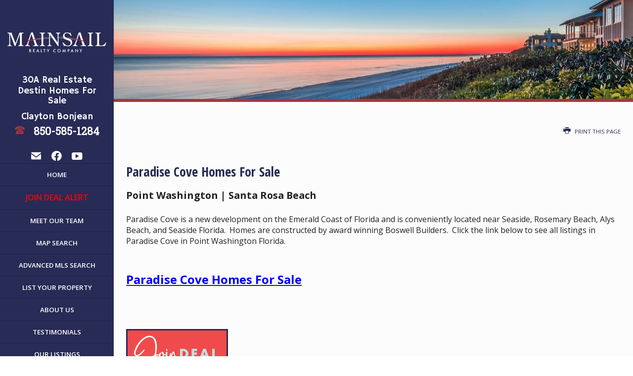

--- FILE ---
content_type: text/html
request_url: https://www.mainsailrealtycompany.com/default.asp.pg-ParadiseCove
body_size: 48756
content:

<!DOCTYPE html>
<!--<!DOCTYPE html PUBLIC "-//W3C//DTD XHTML 1.0 Transitional//EN" "http://www.w3.org/TR/xhtml1/DTD/xhtml1-transitional.dtd">-->


<html lang="en" dir="ltr">
<head>

<!-- BEGIN LINKU HEADER
======================================================================================================== -->
<!--Website Header BEGIN -->

<meta http-equiv="X-UA-Compatible" content="IE=edge" />


			<title>Paradise Cove Homes For Sale | Point Washington | 30A</title>
			<meta property="og:title" content="Paradise Cove Homes For Sale | Point Washington | 30A" />
			<meta property="og:description" content="Paradise Cove is located in Point Washington Florida and convenient to Seaside, Rosemary Beach, and WaterColor.  Homes are constructed by award winning Boswell Builders." />
			<meta property="og:type" content="website" />
			<meta property="og:url" content="https://www.mainsailrealtycompany.com/default.asp" />
			  
			<meta http-equiv="Content-Language" content="en-us" />
			<meta http-equiv="Content-Type" content="text/html; charset=windows-1252" />
			
			<meta name="description" content="Paradise Cove is located in Point Washington Florida and convenient to Seaside, Rosemary Beach, and WaterColor.  Homes are constructed by award winning Boswell Builders." />
			
			<meta name="keywords" content="Paradise Cove" />
			
			<meta name="Author" content="Clayton Bonjean" />
			<meta name="rating" content="General" />

	
<meta name="viewport" content="width=device-width, initial-scale=1.0">
<meta name="format-detection" content="telephone=no">
<!-- Global site tag (gtag.js) - Google Analytics -->
<script async src="https://www.googletagmanager.com/gtag/js?id=UA-29799041-1"></script>
<script>
  window.dataLayer = window.dataLayer || [];
  function gtag(){dataLayer.push(arguments);}
  gtag('js', new Date());

  gtag('config', 'UA-29799041-1');
</script>

<script language="JavaScript" src="Scripts/gen_validatorv31.js" type="text/javascript"></script>

<style>

img, iframe {
max-width: 100%!important;
}

#dyn_nav_h > li:nth-child(22){
border-bottom: 3px solid #a6363f!important;
}

span.icon {
    font: 15pt/24px "icon_set";
}

span.photo_button_image{
background-size: contain!important;
}

.top-img{
max-width: 100%;
width: 100%;
padding-top: 40px;
padding-bottom: 10px;
}

@media screen and (min-width: 700px){
.top-img {
display: none;
}
#searchpanel_wrap{
top: 18%!important;
}
}

@media screen and (max-width: 700px){
#title_horz_logo, .custom-head, .contact-int{
display: none;
}

#searchpanel_wrap{
top: 21%!important;
}

}

#idxfeat{position:absolute;left:0;right:0;margin:504px auto auto;width:0;}
#idxftsm{margin-left:242px;}
.backgroundtop>tbody>tr>td>table>tbody>tr:nth-child(5)>td>table>tbody>tr>td:nth-child(2)>table>tbody>tr:nth-child(2){display:none;}

#top-nav{
background-color: #282B55;
padding: 10px;
}

#top-nav ul li{
display: inline;
}
#top-nav ul li a{
padding: 20px;
color: #fff;
text-decoration: none;
}

.menu-txt {
    color: #fff;
    position: relative;
    right: 50px;
    font-size: 13px;
    text-transform: uppercase;
    text-align: center;
    display: block;

}

@media screen and (max-width:700px){
#top-nav ul li{
display: block;
}
}
</style>

<style>
.home-search1 {  width:100%;float:left;border-radius: 4px; left:0px; right:0px; margin:0 auto; bottom:90px; }
#searchpanel_wrap form { float:left; width:100%; }
.home-middle-1 { padding:0px!important; }
.st-opt { display: inline-block; width: 100%; max-width: 230px; margin: 20px 0px 0px 10px; clear: both; }
.hid { width:100%; float:left; }
.home-search1 #search { width:100%; float:left; margin-left:10px; margin-bottom:10px; background:#fff;  padding:0px 10px!important; height: 40px;
width: 70%; margin-top: 10px; line-height:10px; }
.home-search1 #min-pc, .home-search1 #max-pc, .home-search1 .equity-qs-beds, .home-search1 .equity-qs-baths { width:153px; float:left; margin-left:10px; margin-bottom:0px!important; padding:5px; height:41px; background:#fff; font-size:14px;  }
.home-search1 #IDX-qsPt-41766 { max-width:175px; float:left; }
.home-search1 .afqs-submit { background:#0a436e; color:#fff; float:left; margin-left:10px; border: 0px solid #ccc; padding:9px 15px!important;
 font-size: 14px; margin-bottom:11px; width:140px; }
 .home-search1 h4 { display:none; text-align:center; color:#0a436e!important; }
 #afqs-submit-2-1 { max-width:160px; height:40px; }
/* -------------------------------- AUTOCOMPLETE ----------------------------------- */

@media screen and (max-width: 600px) {
.st-opt label { display:inline-block; margin-left:20px; }
.st-opt { margin: 3px 0px 15px 0px !important; max-width:100%!important; }
.st-opt input[type='checkbox'] { width:auto!important; }
#searchpanel_wrap form { width:96%!important; }
 .home-search1 h4 { display:block; }
 .home-search1 #min-pc, .home-search1 #max-pc, .home-search1 .equity-qs-beds, .home-search1 .equity-qs-baths  { margin-bottom:10px!important; }
.home-search1 	{ position: static; }
.home-search1 #IDX-qsPt-41766 { max-width:100%; float:left;   }
.home-middle-1 { padding:40px 0px!important; }
.home-search1 input , .home-search1 select { width:100%!important; margin-left:0px!important;  }
#afqs-submit-2-1 {
    max-width: 100%;
    height: 40px;
    width: 100%;
    margin-left: 0px;
}
	}


.ui-helper-hidden-accessible {
    display: none;
}
.ui-autocomplete {
    background: none repeat scroll 0 0 #fff;
    box-shadow: 0 0 2px rgba(0, 0, 0, 0.4);
    position: absolute;
    max-height: 250px;
    overflow: auto;
	z-index:9999;
}
.ui-menu-item {
    list-style: none outside none;
}
li.ui-menu-item a {
	font-weight: bold;
	font-size: 18px!important;
    padding: 2px 0 2px 10px!important;
    color: #999;
    display: block;
}
.ui-menu .ui-menu-item { padding:0px!important; padding-left:5px!important; }
.ui-menu-item a:hover {
    color: #fff!important;
    background: #2F4568!important;
    cursor: pointer;
	font-weight: bold;
	font-size: 18px!important;
	    padding: 2px 0 2px 10px!important;
	border:none!important;
}
.ui-autocomplete-category { 
	padding: 0 5px; 
	font-weight: bold;
	font-size: 18px;
}

</style>

<div id="idxfeat">
<div id="idxftsm">
<!--
<script charset="UTF-8" type="text/javascript" id="idxwidgetsrc-10022" src="https://homes-for-sale.mainsailrealtycompany.com/idx/customslideshowjs.php?widgetid=10022"></script>
-->
</div>
</div>
<meta name="google-site-verification" content="2WP5Izw_9yLrRyDiwwX_uqZDD8BYW8XyXOliE82835k" />
<base target="_top">


<!-- 2.0 GLOBAL CSS
======================================================================================================== -->
<link href="/website/style/style_v2.css" rel="stylesheet" type="text/css">
<link href="/website/style/style.asp?id=3815" rel="stylesheet" type="text/css">



<!-- AJAX PLUGINS
======================================================================================================== -->
 
  <script src="https://ajax.googleapis.com/ajax/libs/jquery/1.10.2/jquery.min.js"></script>


<!-- custom onload js events -->
<script type="text/javascript" src="/website/includes_v2/multi_onload_events.js"></script>

<!-- global responsive content -->
<script>
//anonymous function wrapper for third party noConflict support
(function($) {  

  function lu_gl_responsive() {
	var lu_gl_width = $("#lu-gl").width();
	if (lu_gl_width >= 1200) {$("#lu-gl").attr('class','lu-gl--sm lu-gl--md lu-gl--lg lu-gl--xl');}
	else if ((lu_gl_width >= 900) && (lu_gl_width < 1200)) {$("#lu-gl").attr('class','lu-gl--sm lu-gl--md lu-gl--lg');}
	else if ((lu_gl_width >= 700) && (lu_gl_width < 900)) {$("#lu-gl").attr('class','lu-gl--sm lu-gl--md');}
	else if ((lu_gl_width >= 500) && (lu_gl_width < 700)) {$("#lu-gl").attr('class','lu-gl--sm');}
	else if (lu_gl_width < 500) {$("#lu-gl").attr('class','lu-gl--xs');}
  }
  $(document).ready(function () {lu_gl_responsive()}); 
  $(window).resize(function() {lu_gl_responsive()});	

})(jQuery);  
</script>


<!-- jquery fotorama -->
<link href="/website/slideshow_fotorama/fotorama.css" rel="stylesheet">
<script>
  blockFotoramaData = true;
</script>
<script src="/website/slideshow_fotorama/fotorama.js"></script>



</head>



<body >




<!-- END LINKU HEADER
======================================================================================================== -->
<!--Website Header END -->

<meta http-equiv="X-UA-Compatible" content="IE=edge"> 


	<!--[if lte IE 6]>
	<script type="text/javascript" src="/website/function/fixpngs/supersleight-min.js"></script>
	<![endif]-->

	
<link href='//fonts.googleapis.com/css?family=Open+Sans:400,400italic,600,600italic,700,700italic,800,800italic|Open+Sans+Condensed:300,700,300italic' rel='stylesheet' type='text/css'>
<link href="/website/zseries2/templates/viewport_resp/css/layout.css" rel="stylesheet" type="text/css" />
<link href="/website/zseries2/templates/viewport_resp/css/customcolor.asp?mastertemplatesettingid=0&templatesettingid=9551&rid=3815" rel="stylesheet" type="text/css" />

<script type="text/javascript" src="/website/zseries2/dynamic_js/common_js.asp"></script>
<script type="text/javascript" src="/website/zseries2/templates/viewport_resp/js/global.js"></script>

<!--include virtual="/website/zseries2/zseries_stylesheet.asp"-->

<style>


		/*global CSS*/
		/* CSS for Quick Facts */
.dak-columns{
    overflow:hidden;
}

.dak-column{  
    float:left;  
    padding:12px;  
    box-sizing:border-box;
}

.dak-column-2 .dak-column{
    width:50%;
}

.dak-column-2 .dak-column:nth-of-type(2n+1){
    clear:both;
}

.dak-column-third-left .dak-column, .dak-column-third-right .dak-column {
    width:calc((100% / 3) * 2);
}

.dak-column-third-left .dak-column:nth-of-type(2n+1), .dak-column-third-right .dak-column:nth-of-type(2n+2) {
    width:calc(100% / 3);
}

.dak-column-quarter-left .dak-column, .dak-column-quarter-right .dak-column {
    width:75%;
}

.dak-column-quarter-left .dak-column:nth-of-type(2n+1), .dak-column-quarter-right .dak-column:nth-of-type(2n+2) {
    width:25%;
}

.dak-column-3 .dak-column{
    width:33%;
}

.dak-column-3 .dak-column:nth-of-type(3n+1){
    clear:both;
}

.dak-column-4 .dak-column{
    width:25%;
}

.dak-column-4 .dak-column:nth-of-type(4n+1){
    clear:both;
}

.dak-column img{
    max-width:100%;
}
  
/* CSS for community page buttons */
a.community-button {
    background-color: #242680;
    color: #fff;
    padding: 15px 15px;
    text-decoration: none;
    font-size: 20px;
    text-transform: uppercase;
    font-weight: bold;
    display:block;
}

a.community-button:hover {
    background-color: #282B55;
    color: #fff;
    padding: 15px 15px;
    text-decoration: none;
    font-size: 20px;
    text-transform: uppercase;
    font-weight: bold;
}

td.button-cell {
    height: 60px;
    text-align: center;
}
  
  
@media only screen and (max-width: 768px) {
  a.community-button {
    background-color: #242680;
    color: #fff;
    padding: 1rem 1rem;
    text-decoration: none;
    font-size: 1em;
    text-transform: uppercase;
    font-weight: bold;
    display: inline-block;
    margin-left: auto;
    margin-right: auto;
    width: 100%;
}

a.community-button:hover {
    background-color: #282B55;
    color: #fff;
    padding: 1rem 1rem;
    text-decoration: none;
    font-size: 1em;
    text-transform: uppercase;
    font-weight: bold;
    display: inline-block;
    margin-left: auto;
    margin-right: auto;
    width: 100%;
}

td.button-cell {
    height: 3rem;
    text-align: center;
    display: inline-block;
    margin-left: auto;
    margin-right: auto;
    width: 100%;
}
}
  
@media only screen and (max-width: 950px) {
  a.community-button {
    background-color: #242680;
    color: #fff;
    padding: 1rem 1rem;
    text-decoration: none;
    font-size: 1em;
    text-transform: uppercase;
    font-weight: bold;
    display: inline-block;
    margin-left: auto;
    margin-right: auto;
    width: 100%;
}

a.community-button:hover {
    background-color: #282B55;
    color: #fff;
    padding: 1rem 1rem;
    text-decoration: none;
    font-size: 1em;
    text-transform: uppercase;
    font-weight: bold;
    display: inline-block;
    margin-left: auto;
    margin-right: auto;
    width: 100%;
}

td.button-cell {
    height: 3rem;
    text-align: center;
    display: inline-block;
    margin-left: auto;
    margin-right: auto;
    width: 100%;
}
}
  
@media only screen and (max-width: 1150px) {
  a.community-button {
    background-color: #242680;
    color: #fff;
    padding: 1rem 1rem;
    text-decoration: none;
    font-size: 1em;
    text-transform: uppercase;
    font-weight: bold;
    display: inline-block;
    margin-left: auto;
    margin-right: auto;
    width: 100%;
}

a.community-button:hover {
    background-color: #282B55;
    color: #fff;
    padding: 1rem 1rem;
    text-decoration: none;
    font-size: 1em;
    text-transform: uppercase;
    font-weight: bold;
    display: inline-block;
    margin-left: auto;
    margin-right: auto;
    width: 100%;
}

td.button-cell {
    height: 3rem;
    text-align: center;
    display: inline-block;
    margin-left: auto;
    margin-right: auto;
    width: 100%;
}
}
  
@media only screen and (max-width: 1250px) {
  a.community-button {
    background-color: #242680;
    color: #fff;
    padding: 1rem 1rem;
    text-decoration: none;
    font-size: 1.4em;
    text-transform: uppercase;
    font-weight: bold;
    display:block;
}

a.community-button:hover {
    background-color: #282B55;
    color: #fff;
    padding: 1rem 1rem;
    text-decoration: none;
    font-size: 1.4em;
    text-transform: uppercase;
    font-weight: bold;
}

td.button-cell {
    height: 4rem;
    text-align: center;
}
}
		/*global template CSS*/
		#title_horz_phone span, #int_mainimage #title_horz_phone .email a, .content-email{
  font-family: 'Hammersmith One', sans-serif;
    color: #fff!important;
  }
  
  #header_vert_contact {
    bottom: 20px;
    left: 4%;
    position: absolute;
    text-align: center;
    width: 92%;
    top: 21%;
    display: none;
}
  
  #header_vert_phone{
  font-size: 11pt!important;
    padding: 0px!important;
  }
  
  
  @media screen and (max-width: 600px){
  #header_vert_nav {
    padding-top: 50px!important;
    
    }
  }
    #header_vert_nav{
    border-bottom: 5px solid #a6363f;
    padding-top: 130px;
}
  
  #title_horz_phone span.icon{
  color: #a6363f!important;
  }
  
  #title_horz_phone{
    background: #3d406675!important;
  }
  
  @media screen and (min-width: 700px){
  /*adds scroll to left navigation*/
div#header_vert {
    overflow: scroll;
}
  
  
   .nav_social_flat a{
  padding: 10px;
    font-size: 16pt!important;

  }
  
  .nav_social_flat, a.head-phone{
  position: relative;
    top: -20px;
  }
  
  /*fixes the sub menu when overflow:scroll is set*/
  .header_vert #dyn_nav_h li ul{
  left: 0!important;
    width: 160px!important;
  }
  }
  
  @media screen and (min-width: 1200px){
  
  /*adjusts the height of interior image*/
  .header_vert #int_mainimage{
    height: 200px!important;
  }
  /* adjust height of top left logo */
  #title_vert{
  height: 150px!important;
  }
  }
  
/* removes the IDX widget 
   div#header_vert_contact, #IDX-slideshowGallery-10022{
  display: none;
  }
 
  
  div#header_vert_contact{
  display: none;
  }
  */
  /*
  #title_vert_text, #title_vert_subtitle, #title_vert > span > a, #title_vert > a{
  color: #282B55!important;
  }*/
  
  /* Make join deal alert red */
  #dyn_nav_h > li:nth-child(2) > div > a{
  color: red!important;
    font-size: 16px!important;
  }
  
  /*moves logo down*/
  div#title_vert_logo {
margin-top: 45px;
    margin-bottom: 40px;
}
  
  @media screen and (max-width: 1200px){
  #header_vert_nav {
  /*padding-top: 0px;*/
  }
  }
  
  @media screen and (max-width: 1100px){
  .side-phone,
  .broker-name{
  font-size: 13pt;
  }
  }
 
  @media (max-width:1200px) and (min-width:700px){
  #header_vert_nav{
  padding-top: 0px;
  }
  }

  
  /* IDX BROKER QS WIDGET */
  #searchpanel_wrap .wrapper {max-width: 850px;}
  .IDX-quicksearchWrapper .IDX-qsButtonInput {background: #20254e !important;}
  .IDX-quicksearchWrapper .IDX-qsButtonInput:hover,
  .IDX-quicksearchWrapper .IDX-qsButtonInput:active {background: #ef4b4d !important;}
  
/*content page template CSS*/
  @media screen and (min-width: 700px){
div#int_mainimage {
    border-bottom: 6px solid #a6363f;
}
  }
</style>

<link href="https://fonts.googleapis.com/css?family=Roboto+Slab" rel="stylesheet">
<link href="https://fonts.googleapis.com/css?family=Hammersmith+One" rel="stylesheet">

<div id="bodywrapper" class="
	interiorpage 
	rgbtextcolor1_light
  rgbtextcolor2_light
  header_vert
  align_left
  panels_light
  color_def
  int_image_large mobile_logo
">

  <div id="logo_sizing"><img  src="/website/agent_zseries_files/3815/mainsail_logo_white.png" width="0" height="0"></div>

  <div id="header_vert">

  <div id="header_horz_social">
    <div class="template_social">
      
  <div class="nav_social_flat">
    <a href="https://www.facebook.com/mainsailrealtycompany/" target="_blank" style="color:#0862f8;" id="nav_social_facebook" title="Facebook" aria-label="Opens in a New Window"><span style="font-size: large;" aria-hidden="true">f</span></a><a href="https://www.youtube.com/user/claytonbonjean" target="_blank" style="color:#ef4d42" id="nav_social_youtube" title="Youtube" aria-label="Opens in a New Window"><span style="font-size: large;" aria-hidden="true">y</span></a>
    <!---->
    <!---->
  </div>
  

    </div>
  </div>
  <div id="header_horz_trigger" class="header_trigger"></div>

  <div id="title_vert">
    
      <div id="title_vert_logo">
        <a href="/"><img  src="/website/agent_zseries_files/3815/mainsail_logo_white.png" width="0" height="0"></a>
      </div>
    
    <div id="title_vert_text">
      <span>30A Real Estate</span>
      <span id="title_vert_subtitle">Destin Homes For Sale</span>
    </div>
    
    <div class="clear"></div>
  </div>

  <div id="header_vert_nav">
    <!--<script type="text/javascript" src="/website/advmenus_v2/js/drop_down.js"></script>-->

<!-- START MENU CODE-->
<ul id="dyn_nav_h" class="dropdown">

		<li><div><a target="" href="/" class="dyn_nav_mm">Home </a></div></li> 

		<li><div><a target="" href="/default.asp.pg-DealAlert" class="dyn_nav_mm">JOIN DEAL ALERT</a></div></li> 

		<li><div><a target="" href="/default.asp.f-meetouragents" class="dyn_nav_mm">Meet Our Team</a></div></li> 

		<li><div><a target="_self" href="http://mainsailrealtycompany.idxbroker.com/idx/map/mapsearch" class="dyn_nav_mm">Map Search</a></div></li> 

		<li><div><a target="" href="/default.asp.f-mls" class="dyn_nav_mm">Advanced MLS Search</a></div></li> 

		<li><div><a target="" href="/default.asp.pg-ListYourHome" class="dyn_nav_mm">List Your Property</a></div></li> 

		<li><div><a target="" href="/default.asp.f-aboutme" class="dyn_nav_mm">About Us</a></div></li> 

		<li><div><a target="" href="/default.asp.pg-Testimonials" class="dyn_nav_mm">Testimonials</a></div></li> 

		<li><div><a target="_self" href="http://mainsailrealtycompany.idxbroker.com/idx/featured" class="dyn_nav_mm">Our Listings</a></div></li> 

		<li><div><a target="" href="/default.asp.pg-SearchHomes" class="dyn_nav_mm">Search Homes</a></div></li> 

		<li><div><a target="" href="/default.asp.pg-CondoSearch" class="dyn_nav_mm">Search Condos</a></div></li> 

		<li><div><a target="" href="/default.asp.pg-DestinLotsForSale" class="dyn_nav_mm">Search Lots</a></div></li> 

		<li><div><a target="" href="/default.asp.pg-DestinBayFrontSearch" class="dyn_nav_mm">Bay Front</a></div></li> 

		<li><div><a target="" href="/default.asp.pg-DestinGulfFront" class="dyn_nav_mm">Gulf Front</a></div></li> 

		<li><div><a target="" href="/default.asp.pg-30ARealEstateSearch" class="dyn_nav_mm">30A Real Estate</a></div></li> 

		<li><div><a target="" href="/default.asp.pg-DestinSearch" class="dyn_nav_mm">Destin Real Estate</a></div></li> 

		<li><div><a target="" href="/default.asp.pg-MirmarBeachSearch" class="dyn_nav_mm">Miramar Beach</a></div></li> 

		<li><div><a target="" href="/default.asp.pg-RosemaryBeachFlRealEstate" class="dyn_nav_mm">Rosemary Beach </a></div></li> 

		<li><div><a target="" href="/default.asp.pg-SandestinSearch" class="dyn_nav_mm">Sandestin</a></div></li> 

		<li><div><a target="" href="/default.asp.pg-SeagroveBeachRealEstate" class="dyn_nav_mm">Seagrove Beach </a></div></li> 

		<li><div><a target="" href="/default.asp.pg-WaterColorPropertySearch" class="dyn_nav_mm">WaterColor</a></div></li> 

		<li><div><a target="" href="/default.asp.pg-WaterSoundRealEstate" class="dyn_nav_mm">WaterSound</a></div></li> 

		<li><div><a target="" href="/default.asp.pg-YourAccount" class="dyn_nav_mm">Your Account</a></div></li> 

		<li><div><a target="" href="/default.asp.pg-30ACondosForSale" class="dyn_nav_mm">30A Condos For Sale</a></div></li> 

		<li><div><a target="" href="/default.asp.pg-30AGulfFrontSearch" class="dyn_nav_mm">30A Gulf Front</a></div></li> 

		<li><div><a target="" href="/default.asp.pg-30-ALuxuryHomes" class="dyn_nav_mm">30A Luxury Homes</a></div></li> 

		<li><div><a target="" href="/default.asp.pg-Southof30A" class="dyn_nav_mm">30A South</a></div></li> 

		<li><div><a target="_self" href="https://mainsailrealtycompany.com/default.asp.pg-ThirtyOneon30APreConstructionCondosForSale" class="dyn_nav_mm">31 on 30A</a></div></li> 

		<li><div><a target="" href="/default.asp.pg-AlysBeachRealEstate" class="dyn_nav_mm">Alys Beach </a></div></li> 

		<li><div><a target="" href="/default.asp.pg-BearCreekCottages" class="dyn_nav_mm">Bear Creek Cottages </a></div></li> 

		<li><div><a target="" href="/default.asp.pg-BlueMountainBeachSearch" class="dyn_nav_mm">Blue Mountain Beach</a></div></li> 

		<li><div><a target="" href="/default.asp.pg-BluewaterBaySearch" class="dyn_nav_mm">Bluewater Bay</a></div></li> 

		<li><div><a target="_self" href="http://www.mainsailrealtycompany.com/default.asp.pg-BurntPinePropertySearch" class="dyn_nav_mm">Burnt Pine</a></div></li> 

		<li><div><a target="" href="/default.asp.pg-CaribeSearch" class="dyn_nav_mm">Caribe</a></div></li> 

		<li><div><a target="" href="/default.asp.pg-CarsonOaks" class="dyn_nav_mm">Carson Oaks</a></div></li> 

		<li><div><a target="" href="/default.asp.pg-ChurchillOaks" class="dyn_nav_mm">Churchill Oaks </a></div></li> 

		<li><div><a target="" href="/default.asp.pg-CommercialRealEstateSearch" class="dyn_nav_mm">Commercial Real Estate</a></div></li> 

		<li><div><a target="" href="/default.asp.pg-CrystalBeachSearch" class="dyn_nav_mm">Crystal Beach</a></div></li> 

		<li><div><a target="" href="/default.asp.pg-CypressBreeze" class="dyn_nav_mm">Cypress Breeze</a></div></li> 

		<li><div><a target="" href="/default.asp.pg-CypressDunesSearch" class="dyn_nav_mm">Cypress Dunes</a></div></li> 

		<li><div><a target="" href="/default.asp.pg-CondosinDestinFLForSale" class="dyn_nav_mm">Destin Condos</a></div></li> 

		<li><div><a target="" href="/default.asp.pg-DestinGulfFront_02" class="dyn_nav_mm">Destin Gulf Front </a></div></li> 

		<li><div><a target="" href="/default.asp.pg-DestinHarborSearch" class="dyn_nav_mm">Destin Harbor Front</a></div></li> 

		<li><div><a target="" href="/default.asp.pg-DestinHomeSearch" class="dyn_nav_mm">Destin Homes</a></div></li> 

		<li><div><a target="" href="/default.asp.pg-DestinLuxuryCondos" class="dyn_nav_mm">Destin Luxury Condos</a></div></li> 

		<li><div><a target="" href="/default.asp.pg-DestinFloridaLuxuryHomesForSaleFl" class="dyn_nav_mm">Destin Luxury Homes</a></div></li> 

		<li><div><a target="" href="/default.asp.pg-DestinFloridaShortSales" class="dyn_nav_mm">Destin Short Sales</a></div></li> 

		<li><div><a target="" href="/default.asp.pg-DestinySearch" class="dyn_nav_mm">Destiny</a></div></li> 

		<li><div><a target="" href="/default.asp.pg-DestinyByTheSeaSearch" class="dyn_nav_mm">Destiny By The Sea</a></div></li> 

		<li><div><a target="" href="/default.asp.pg-DraperlakeCoastalVillage" class="dyn_nav_mm">Draper Lake Coastal Village</a></div></li> 

		<li><div><a target="" href="/default.asp.pg-DriftwoodEstatesRealEstate" class="dyn_nav_mm">Driftwood Estates</a></div></li> 

		<li><div><a target="" href="/default.asp.pg-DunesofDestinHomesandLotsForSale" class="dyn_nav_mm">Dunes of Destin</a></div></li> 

		<li><div><a target="" href="/default.asp.pg-EmeraldBaySearch" class="dyn_nav_mm">Emerald Bay</a></div></li> 

		<li><div><a target="" href="/default.asp.pg-EmeraldLakes" class="dyn_nav_mm">Emerald Lakes</a></div></li> 

		<li><div><a target="" href="/default.asp.pg-FloodZones" class="dyn_nav_mm">Flood Zones</a></div></li> 

		<li><div><a target="" href="/default.asp.pg-ForeclosureHelp" class="dyn_nav_mm">Foreclosure Help</a></div></li> 

		<li><div><a target="" href="/default.asp.pg-Foreclosures" class="dyn_nav_mm">Foreclosures</a></div></li> 

		<li><div><a target="" href="/default.asp.pg-ForestLakes" class="dyn_nav_mm">Forest Lakes</a></div></li> 

		<li><div><a target="" href="/default.asp.pg-FrangistaBeach" class="dyn_nav_mm">Frangista Beach</a></div></li> 

		<li><div><a target="" href="/default.asp.pg-FreeportRealEstateandHomesForSale" class="dyn_nav_mm">Freeport Real Estate</a></div></li> 

		<li><div><a target="" href="/default.asp.pg-GolfCourseCommunities" class="dyn_nav_mm">Golf Course Communities</a></div></li> 

		<li><div><a target="" href="/default.asp.pg-GracePoint" class="dyn_nav_mm">Grace Point </a></div></li> 

		<li><div><a target="_self" href="https://mainsailrealtycompany.com/default.asp.pg-GrandDunesDestinFloridaFL" class="dyn_nav_mm">Grand Dunes</a></div></li> 

		<li><div><a target="" href="/default.asp.pg-GraytonBeachRealEstate" class="dyn_nav_mm">Grayton Beach</a></div></li> 

		<li><div><a target="" href="/default.asp.pg-GulfPlaceSearch" class="dyn_nav_mm">Gulf Place</a></div></li> 

		<li><div><a target="" href="/default.asp.pg-HammockBayHomesForSaleandRealEstateFreeportFL" class="dyn_nav_mm">Hammock Bay </a></div></li> 

		<li><div><a target="" href="/default.asp.pg-TheHendersonForSale" class="dyn_nav_mm">The Henderson Beach Resort</a></div></li> 

		<li><div><a target="" href="/default.asp.pg-HeritageDunes30AForSale" class="dyn_nav_mm">Heritage Dunes </a></div></li> 

		<li><div><a target="" href="/default.asp.pg-HighlandPark" class="dyn_nav_mm">Highland Parks</a></div></li> 

		<li><div><a target="" href="/default.asp.pg-HolidayIsleSearch" class="dyn_nav_mm">Holiday Isle </a></div></li> 

		<li><div><a target="" href="/default.asp.pg-HomeswithPools" class="dyn_nav_mm">Homes with a Pool</a></div></li> 

		<li><div><a target="" href="/default.asp.pg-IndianBayouHomesForSale" class="dyn_nav_mm">Indian Bayou</a></div></li> 

		<li><div><a target="" href="/default.asp.pg-InletBeachRealEstateHomesForSale" class="dyn_nav_mm">Inlet Beach </a></div></li> 

		<li><div><a target="" href="/default.asp.pg-KaiyaBeachResort" class="dyn_nav_mm">Kaiya Beach Resort</a></div></li> 

		<li><div><a target="" href="/default.asp.pg-KellyPlantationHomesForSaleCondosLots" class="dyn_nav_mm">Kelly Plantation </a></div></li> 

		<li><div><a target="" href="/default.asp.pg-LakesideatBlueMountainBeach" class="dyn_nav_mm">Lakeside at Blue Mountain Beach</a></div></li> 

		<li><div><a target="" href="/default.asp.pg-NatureWalkSearch" class="dyn_nav_mm">NatureWalk</a></div></li> 

		<li><div><a target="" href="/default.asp.pg-DestinNewConstructionHomesSandestin30A" class="dyn_nav_mm">New Construction Condos & Homes</a></div></li> 

		<li><div><a target="" href="/default.asp.pg-NewListings" class="dyn_nav_mm">New Listings</a></div></li> 

		<li><div><a target="" href="/default.asp.pg-NicevilleSearch" class="dyn_nav_mm">Niceville </a></div></li> 

		<li><div><a target="" href="/default.asp.pg-ParadiseByTheSeaHomesForSale30A" class="dyn_nav_mm">Paradise By The Sea</a></div></li> 

		<li><div><a target="" href="/default.asp.pg-ParadiseCove" class="dyn_nav_mm">Paradise Cove</a></div></li> 

		<li><div><a target="" href="/default.asp.pg-PeachCreek" class="dyn_nav_mm">Peach Creek</a></div></li> 

		<li><div><a target="" href="/default.asp.pg-PointWashington" class="dyn_nav_mm">Point Washington </a></div></li> 

		<li><div><a target="" href="/default.asp.pg-Prominence30A" class="dyn_nav_mm">Prominence 30A</a></div></li> 

		<li><div><a target="" href="/default.asp.pg-RecentlySoldCondosDestinMiramarBeach30A" class="dyn_nav_mm">Recently Sold Condos</a></div></li> 

		<li><div><a target="" href="/default.asp.pg-RecentlySold-Stats" class="dyn_nav_mm">Recently Sold Homes</a></div></li> 

		<li><div><a target="" href="/default.asp.pg-RegattaBayt" class="dyn_nav_mm">Regatta Bay</a></div></li> 

		<li><div><a target="" href="/default.asp.pg-RentalRestrictedSearch" class="dyn_nav_mm">Rental Restricted Condos</a></div></li> 

		<li><div><a target="" href="/default.asp.pg-30ARentalRestrictedHomes" class="dyn_nav_mm">Rental Restricted Homes - 30A</a></div></li> 

		<li><div><a target="" href="/default.asp.pg-TheRetreatSearch" class="dyn_nav_mm">The Retreat</a></div></li> 

		<li><div><a target="" href="/default.asp.pg-Ridgewalk30A" class="dyn_nav_mm">Ridgewalk 30A</a></div></li> 

		<li><div><a target="" href="/default.asp.pg-SacredOaksSearch" class="dyn_nav_mm">Sacred Oaks</a></div></li> 

		<li><div><a target="_self" href="https://mainsailrealtycompany.com/default.asp.pg-SanctuaryByTheSeaSearch" class="dyn_nav_mm">Sanctuary By The Sea</a></div></li> 

		<li><div><a target="" href="/default.asp.pg-SandestinCondosForSale" class="dyn_nav_mm">Sandestin Condos For Sale</a></div></li> 

		<li><div><a target="" href="/default.asp.pg-SandestinForeclosures" class="dyn_nav_mm">Sandestin Foreclosures</a></div></li> 

		<li><div><a target="" href="/default.asp.pg-SantaRosaBeachRealEstateSearch" class="dyn_nav_mm">Santa Rosa Beach </a></div></li> 

		<li><div><a target="" href="/default.asp.pg-SantaRosaBchForeclosures" class="dyn_nav_mm">Santa Rosa Beach Foreclosures</a></div></li> 

		<li><div><a target="" href="/default.asp.pg-SantaRosaBeachLots" class="dyn_nav_mm">Santa Rosa Beach Lots</a></div></li> 

		<li><div><a target="" href="/default.asp.pg-SantaRosaBeachBRLuxuryCondos" class="dyn_nav_mm">Santa Rosa Beach Luxury Condos</a></div></li> 

		<li><div><a target="" href="/default.asp.pg-SantaRosaBeachBRLuxuryHomes" class="dyn_nav_mm">Santa Rosa Beach Luxury Homes</a></div></li> 

		<li><div><a target="" href="/default.asp.pg-SantaRosaGolfVillas" class="dyn_nav_mm">Santa Rosa Golf Villas</a></div></li> 

		<li><div><a target="" href="/default.asp.pg-SeacrestFloridaRealEstate" class="dyn_nav_mm">Seacrest Beach</a></div></li> 

		<li><div><a target="" href="/default.asp.pg-SeasideFLRealEstateFlorida" class="dyn_nav_mm">Seaside </a></div></li> 

		<li><div><a target="_self" href="https://mainsailrealtycompany.com/default.asp.pg-SilverShellsCondosDestinFloridaFl" class="dyn_nav_mm">Silver Shells</a></div></li> 

		<li><div><a target="" href="/default.asp.pg-SouthWaltonSearch" class="dyn_nav_mm">South Walton</a></div></li> 

		<li><div><a target="" href="/default.asp.pg-StallworthPreserve" class="dyn_nav_mm">Stallworth Preserve</a></div></li> 

		<li><div><a target="_self" href="https://www.mainsailrealtycompany.com/default.asp?pg=TopslBeachManorCondosForSale" class="dyn_nav_mm">Tops'l</a></div></li> 

		<li><div><a target="" href="/default.asp.pg-WaterColorPhase1" class="dyn_nav_mm">WaterColor Phase 1</a></div></li> 

		<li><div><a target="" href="/default.asp.pg-WaterColorPhase2" class="dyn_nav_mm">WaterColor Phase 2</a></div></li> 

		<li><div><a target="" href="/default.asp.pg-WaterColorPhase3" class="dyn_nav_mm">WaterColor Phase 3</a></div></li> 

		<li><div><a target="" href="/default.asp.pg-WaterColorPhase4" class="dyn_nav_mm">WaterColor Phase 4</a></div></li> 

		<li><div><a target="" href="/default.asp.pg-WaterfrontRealEstate" class="dyn_nav_mm">Waterfront Real Estate</a></div></li> 

		<li><div><a target="_self" href="http://homes-for-sale.mainsailrealtycompany.com/i/watersound-beach" class="dyn_nav_mm">WaterSound Beach</a></div></li> 

		<li><div><a target="" href="/default.asp.pg-WaterSoundOriginsRealEstate" class="dyn_nav_mm">WaterSound Origins </a></div></li> 

		<li><div><a target="_self" href="http://homes-for-sale.mainsailrealtycompany.com/i/watersound-west-beach-homes-for-sale---real-estate" class="dyn_nav_mm">WaterSound West Beach</a></div></li> 

		<li><div><a target="" href="/default.asp.pg-WildHeronSearch" class="dyn_nav_mm">Wild Heron</a></div></li> 

		<li><div><a target="" href="/default.asp.pg-DestinForeclosures" class="dyn_nav_mm">Destin Foreclosures </a></div></li> 

		<li><div><a target="" href="/default.asp.pg-DestinCondosByProject" class="dyn_nav_mm">Destin Condos By Project</a></div></li> 

		<li><div><a target="" href="/default.asp.pg-SandestinbyProject" class="dyn_nav_mm">Sandestin by Project</a></div></li> 

		<li><div><a target="" href="/default.asp.pg-30ACondoProjects" class="dyn_nav_mm">30A Condos by Project</a></div></li> 
 
</ul> 
<!-- END MENU CODE-->
  
  </div>

  <div id="header_vert_contact">
    <div id="header_vert_phone">
      <span class="icon">t</span><span class="phone">850-585-1284</span>
    </div>
    <div id="header_vert_social">
      <div class="template_social">
		
  <div class="nav_social_flat">
    <a href="https://www.facebook.com/mainsailrealtycompany/" target="_blank" style="color:#0862f8;" id="nav_social_facebook" title="Facebook" aria-label="Opens in a New Window"><span style="font-size: large;" aria-hidden="true">f</span></a><a href="https://www.youtube.com/user/claytonbonjean" target="_blank" style="color:#ef4d42" id="nav_social_youtube" title="Youtube" aria-label="Opens in a New Window"><span style="font-size: large;" aria-hidden="true">y</span></a>
    <!---->
    <!---->
  </div>
  
 
	  </div>
    </div>
  </div>

</div>

 
  <div id="contentbody_wrap">
  
    <div id="int_mainimage_wrap">
      
        <div id="int_mainimage" style="background-image: url('/website/agent_zseries_files/3815/cropped_6292018100017-copy-userphotos_dir_30areaestatehomesforsale.jpg');">
          <div id="title_horz">
            <div id="title_horz_wrapper">
              
                <div id="title_horz_logo">
                  <a href="/"><img  src="/website/agent_zseries_files/3815/mainsail_logo_white.png" width="0" height="0"></a>
                </div>
			  
                <div id="title_horz_text">
                  <span>30A Real Estate</span>
                  <span id="title_horz_subtitle">Destin Homes For Sale</span>
                </div>
              
              <div class="clear"></div>
            </div>
            <div id="title_horz_phone">
              <div><span class="icon">t</span><span class="phone">850-585-1284</span></div><div class="email"><span class="icon">e</span><a href="mailto:BrokerClayton@gmail.com">BrokerClayton@gmail.com</a></div>
            </div>
          </div>
        </div>
      
    </div>

	  <div class="contentwhitespace">   
      <div class="wrapper">
        
<script language="JavaScript">
function PrintPage(filename)
{
// Open the window to print this page
var x = window.open("/website/printing/print_page.asp?domain=mainsailrealtycompany.com&rid=3815&pg=" + filename, "print" + filename, "toolbar=1, scrollbars=1");		
}
</script>



<!-- BEGIN LINKU CUSTOM PAGE
======================================================================================================== -->


<div class="lu-gl" id="lu-gl">



<div class="lu-gl-cpg-print">
  <a href="javascript:PrintPage('ParadiseCove')"><span class="lu-gl-icon-printer"></span> Print this Page</a>
</div>

<h1 class="pagetitletext" id="pagetitle">Paradise Cove Homes For Sale </h1><h2>Point Washington | Santa Rosa Beach</h2><p><span style="font-size: 12pt;">Paradise Cove is a new development on the Emerald Coast of Florida and is conveniently located near Seaside, Rosemary Beach, Alys Beach, and Seaside Florida.  Homes are constructed by award winning Boswell Builders.  Click the link below to see all listings in Paradise Cove in Point Washington Florida.</span></p><p> </p><p><a href="https://homes-for-sale.mainsailrealtycompany.com/i/paradise-cove-homes-for-sale-point-washington-fl"><span style="color: #0000ff;"><strong><span style="font-size: 14pt;"><span style="font-size: 18pt;">Paradise Cove Homes For Sale</span></span></strong></span></a></p><p> </p><p> </p><p><a href="https://mainsailrealtycompany.com/default.asp.pg-DealAlert"><img src="/website/agent_pictures/3815/Destin-30A-Real-Estate-DealAlert.jpg" width="200" height="105" border="3" alt="" /></a> </p><p> </p><p> </p><h3>Paradise Cove - Boswell Builders - 30A - WaterColor - Rosemary Beach - Seaside FL </h3>






</div> <!-- .lu-gl -->


<!-- END LINKU DEFAULT PAGE
======================================================================================================== -->



      </div>
      <div class="clear"></div>
    </div>
    
  
    <div id="int_footer">
	  <div class="wrapper">
  <div id="footer_info">
    <div id="footer_contact">
      <span class="name">Mainsail Realty Company</span><span class="phone"><span>Phone:</span> 850-585-1284</span><span class="address">12815 Emerald Coast Parkway, Suite 106, Miramar Beach, FL&nbsp;32550</span><span class="license">License #&nbsp;BK671253</span>
    </div>
    <!-- BEGIN ZSERIES STUDIO FOOTER SCRIPTS
======================================================================================================== -->

<!-- custom footer -->
<style>
 /* updates the top header info text. IM SORRY THIS IS SO MESSY */
  .broker-title,
 .broker-name,
  #title_vert_subtitle,
  #title_vert_text
  {
  color: #fff!important;
    display: block;
    font-family: 'Hammersmith One', sans-serif!important;
    padding: 2px!important;
    font-style: normal!important;
    font-size: 14pt!important;
  }
  
  .broker-name{
    font-size: 16pt;
  }
  
  .side-phone{
  font-family: 'Roboto Slab', serif;
  }
  
  a.head-phone, span>a.head-email {
color: #fff!important;
text-decoration: none;
font-weight: 600;
font-size: 13pt;
margin-top: 10px;
}
</style>

<script>
  
  $('#title_vert').append('<span class="broker-title"></span><span class="broker-name">Clayton Bonjean</span><div class="phone head-phone" style="color: #fff; font-weight: 600; font-size: 16pt"><span class="icon" style="color:#a6363f">t</span>&nbsp;&nbsp;&nbsp;<span class="side-phone">850-585-1284</span></div>');
    
  $('#title_horz_phone > div:nth-child(1)').wrap('<a href="tel:850-585-1284"></a>');
 
</script>


<!-- custom template footer -->
<!--
<style>
  @media screen and (min-width: 700px){
#search_row2 div#search_field2, #search_row2 div#search_field3 {
    width: 20.5%;
}
  
      #search_field6 {
    width: 17%
}
  
  }
 
  
  
  @media screen and (max-width: 700px){
  #search_row2{
  height: 200px!important;
  }
  }
  
  
  .idxsearch input[type="text"] {
    font-size: 9pt!important;
  }
</style>
<script>
  var div = document.querySelector("#search_field5"),
    frag = document.createDocumentFragment(),
    select = document.createElement("select");
  select.id = 'search_field6';
  select.name = 'a_waterfront[]';
  
  select.options.add( new Option('Waterfront', '',true, true) );
select.options.add( new Option('Bay','Bay') );
select.options.add( new Option('Bayou','Bayou') );
select.options.add( new Option('Canal','Canal') );
select.options.add( new Option('Coastal Dune Lakes','Coastal Dune Lakes') );
select.options.add( new Option('Creek','Creek') );
select.options.add( new Option('Gulf','Gulf') );
select.options.add( new Option('Gulf/pass','Gulf/pass') );
select.options.add( new Option('Harbor','Harbor') );
select.options.add( new Option('Intercoastal Wtrwy','Intercoastal Wtrwy') );
select.options.add( new Option('Lagoon','Lagoon') );
select.options.add( new Option('Lake','Lake') );
select.options.add( new Option('Other','Other') );
select.options.add( new Option('Pond','Pond') );
select.options.add( new Option('Riparianrights','Riparianrights') );
select.options.add( new Option('River','River') );
select.options.add( new Option('Shore - Beach','Shore - Beach') );
select.options.add( new Option('Shore - Natural','Shore - Natural') );
select.options.add( new Option('Shore - Rip Rap','Shore - Rip Rap') );
select.options.add( new Option('Shore - Seawall','Shore - Seawall') );
select.options.add( new Option('Sound','Sound') );
select.options.add( new Option('Stream','Stream') );
select.options.add( new Option('Unit Waterfront','Unit Waterfront') );


frag.appendChild(select);
div.after(frag);
</script>
-->
<!-- custom content footer -->
<style>
  
  .int-email, .int-phone, .int-title {
    font-size: 20px;
    color: #00898e;
    text-transform: uppercase;
    padding: 10px;
    font-weight: 600;
  }
  
  .contact-int {
    background-color: #282b55;
    padding: 15px;
    color: #fff;
margin-bottom: 25px;
}
  
  span.email-wrap {
    margin: 0 9%;
}
  
  @media screen and (max-width: 1230px){
  
  .int-email, .int-phone, .int-title{
    font-size: 12px;
  }
  
   .int-email> a, .int-phone> a, .int-title> a{
    font-size: 12px;
  }
  
   span.email-wrap {
    margin: 0 2%;
}
  }
  
  @media screen and (max-width: 860px){
  .int-email, .int-phone, .int-title{
    display: block;
  } 
  }
</style>
<script>
   $('#title_horz_phone').prepend('<span style="color:#eee; text-decoration: none; font-size: 24px;">Clayton Bonjean</span>');
  
// $('#title_vert').append('<div class="phone head-phone" style="color: #fff; font-weight: 600;"><a href="tel:850-585-1284">850-585-1284</a></div>');
</script>



<!--
<script>
$('#int_mainimage').after('<div class="contact-int" align="center"><span class="int-title">Clayton Bonjean</span><a href="#" style="color: #fff; text-decoration: none;"> Broker/Owner</a><span class="email-wrap"><span class="int-email">Email</span><a href="mailto:brokerclayton@gmail.com" style="color: #fff; text-decoration: none;">BROKERCLAYTON@GMAIL.COM</a></span><span class="int-phone">Direct</span> <a href="#" style="color: #fff; text-decoration: none;">850-585-1284</a></div>');
  </script>
-->
<!-- custom template content footer -->




<!-- BEGIN LINKU FOOTER
======================================================================================================== -->
<!--Website Footer BEGIN -->


<div id="footinc_wrap">

<!-- footer logos -->
  <div id="footinc_logos">
	
  </div>

  	
<!-- footer contact -->  
    <div id="footinc_contact">
	  <div class="title">Clayton Bonjean</div>
	  <div class="title">Mainsail Realty Company</div>
      <div> Ph: 850-585-1284</div>
      <div>12815 Emerald Coast Parkway, Suite 106</div>
      <div>Miramar Beach, FL&nbsp;32550&nbsp;US</div>
      <div>License #&nbsp;BK671253</div>
      <div><a href="http://www.mainsailrealtycompany.com">www.mainsailrealtycompany.com</a></div>
    </div>  
  
<!-- footer powered by -->  
    <div id="footinc_powered">
      <a target="_blank" aria-label="Opens in a New Window" href="https://www.linkurealty.com/?utm_campaign=referral-links&utm_medium=website&utm_source=linkurealty-client-website-footer&utm_content=client-website-footer&utm_term=mainsailrealtycompany.com">Powered by LinkURealty - Real Estate Web Design &amp; Websites</a>
      
    </div>  
  
<!-- footer custom -->
    <div id="footinc_custom">
      <script>
 $('#dyn_nav_h > li > ul > span > li > a').last().addClass("red");

$('#footer_contact').append('<br><a href="/default.asp.f-sitemap" style="color: #fff"><p>Site Map</p></a>');

$('#title_horz_phone > div:nth-child(1) > span.phone').wrap('<a href="tel:850-585-1284" style="color: #eee"></a>');


$('#title_vert').append('<span><a href="#" class="head-email"></a></span><br><div class="phone"><a href="tel:850-585-1284" class="head-phone"></a></div><br/><div class="nav_social_flat"><a href="mailto:BrokerClayton@gmail.com" style="color:#fff"><span class="icon">e</span></a><a href="https://www.facebook.com/mainsailrealtycompany/" target="_blank" style="color:#fff;" id="nav_social_facebook" title="Facebook">f</a><a href="https://www.youtube.com/user/claytonbonjean" target="_blank" style="color:#fff" id="nav_social_youtube" title="Youtube">y</a></div>');


$('#header_vert').prepend('<a href="https://mainsailrealtycompany.com"><img src="/website/agent_pictures/3815/mainsail_logo_white3.png" class="top-img"/></a>');

$('#int_mainimage').before('<div class="custom-head"></div>');

/*
$('#contentbody_wrap > div.contentwhitespace > div').prepend('<nav id="top-nav"><ul><li><a href="https://homes-for-sale.mainsailrealtycompany.com/idx/featured">Our Listings</a></li><li><a href="https://mainsailrealtycompany.com/default.asp.pg-Testimonials">Testimonials</a></li><li><a href="https://mainsailrealtycompany.com/default.asp.pg-DestinGulfFront">Gulf Front</a></li><li><a href="https://mainsailrealtycompany.com/default.asp.pg-30ARealEstateSearch">30A</a></li><li><a href="https://mainsailrealtycompany.com/default.asp.pg-AlysBeachRealEstate">Alys Beach</a></li><li><a href="https://mainsailrealtycompany.com/default.asp.pg-YourAccount">Your Account</a></li><li><a href="https://mainsailrealtycompany.com/default.asp.pg-DestinSearch">Destin</a></li><li><a href="https://homes-for-sale.mainsailrealtycompany.com/idx/search/advanced">MLS Search</a></li><li><a href="https://mainsailrealtycompany.com/default.asp.pg-RosemaryBeachFlRealEstate">Rosemary Beach</a></li><li><a href="https://mainsailrealtycompany.com/default.asp.pg-SandestinSearch">Sandestin</a></li><li><a href="https://mainsailrealtycompany.com/default.asp.pg-SearchHomes">Search Homes</a></li><li><a href="https://mainsailrealtycompany.com/default.asp.pg-SantaRosaBeachRealEstateSearch">Santa Rosa Beach</a></li><li><a href="https://mainsailrealtycompany.com/default.asp.pg-CondoSearch">Search Condos</a></li><li><a href="https://mainsailrealtycompany.com/default.asp.pg-WaterColorPropertySearch">WaterColor</a></li><li><a href="https://mainsailrealtycompany.com/default.asp.pg-DestinLotsForSale">Search Lots</a></li><li><a href="https://mainsailrealtycompany.com/default.asp.pg-WaterSoundRealEstate">WaterSound</a></li></ul></nav>');
*/

$('#header_horz_trigger').prepend('<span style="color: #fff" class="menu-txt">Search Menu</span>');

$('.dyn_nav_a').click(function(e) {
    e.preventDefault();
});
</script>


<!-- ADA compliance widget -->
<script>(function(d){var s = d.createElement("script");s.setAttribute("data-account", "xfr3yWNqwO");s.setAttribute("src", "https://cdn.userway.org/widget.js");(d.body || d.head).appendChild(s);})(document)</script>


<script src="//ajax.googleapis.com/ajax/libs/jqueryui/1.12.1/jquery-ui.min.js"></script>
<script type='text/javascript' src='https://yoursiteneedsme.com/donotdelete/mainsailrealty/didyoumean.js'></script>
<script type='text/javascript' src='https://yoursiteneedsme.com/donotdelete/mainsailrealty/newjsnn.js'></script>
<script type='text/javascript' src='https://yoursiteneedsme.com/donotdelete/mainsailrealty/tooltipster.js'></script>
<script type='text/javascript' src='https://yoursiteneedsme.com/donotdelete/mainsailrealty/selecter.js'></script>
    </div>
  
</div>




<!-- google recaptcha -->





<!-- END LINKU FOOTER
======================================================================================================== -->
<!--Website Footer END -->

  </div>
</div>
    </div>
  
  </div>

  

</div>
</body>
</html>

--- FILE ---
content_type: text/css
request_url: https://www.mainsailrealtycompany.com/website/style/style.asp?id=3815
body_size: 432
content:


/* ======== FOOTER v1 ========= */

a.footerlink:link, a.footerlink:visited, a.footerlink:hover, a.footerlink:active {color : #8b2f2c; font-size: 10px; text-decoration: underline;}
.footerlink {color: #8b2f2c; font: 10px Arial, Helvetica, sans-serif;}

/* ======== FOOTER v2 ========= */

#footinc_contact div, #footinc_seo a:link, #footinc_seo a:visited, #footinc_seo a:hover, #footinc_seo a:active {color: #8b2f2c;}



--- FILE ---
content_type: text/css
request_url: https://www.mainsailrealtycompany.com/website/zseries2/templates/viewport_resp/css/layout.css
body_size: 67052
content:

/* ICON SET
===================================================================================================== */

@font-face {
  font-family: "icon_set";
  src:url("../fonts/icon_set.eot");
  src:url("../fonts/icon_set.eot?#iefix") format("embedded-opentype"),
    url("../fonts/icon_set.woff") format("woff"),
    url("../fonts/icon_set.ttf") format("truetype"),
    url("../fonts/icon_set.svg#icon_set") format("svg");
  font-weight: normal;
  font-style: normal;
}


/* GENERAL LAYOUT / BASIC TEXT
===================================================================================================== */

html {height: 100%;}
body {font: 400 11pt "Open Sans", sans-serif; height: 100%; margin: 0; min-height: 750px; padding: 0;}
#IDX-main {font: 400 11pt "Open Sans", sans-serif;} /*IDX Broker*/
#bodywrapper {height: 100%; margin: 0; min-height: 750px; padding: 0; position: relative;}
.clear {clear: both;}
.wrapper {margin: 0 auto;}

a {color: #3173c5;}
a:hover,
a:active {color: #900000;}

.pagetitletext {color: #555; font: 700 20pt/120% "Open Sans Condensed", sans-serif;}
h1.lu-gl-pagetitletext {color: #555; font-weight: 700; font-family: "Open Sans Condensed", sans-serif;}

#logo_sizing {left: 200%; position: fixed; top: 0;}
#logo_sizing img {height: auto !important; width: auto !important;}

.color_def.rgbtextcolor1_light .template_social .nav_social_flat a {color: #fff !important;}
.color_def.rgbtextcolor1_dark .template_social .nav_social_flat a {color: #000 !important;}

/* buttons
--------------------------------------------------------------------------------- */
.button_color_alt {background: #555; background-image: linear-gradient(to bottom, #666 0%,#444 100%); border: solid 1px #333;}
.button_color_alt:hover,
.button_color_alt:active {background: #333; background-image: linear-gradient(to bottom, #444 0%,#222 100%); border-color: #111;}


/* HEADER (HORIZONTAL LAYOUT)
===================================================================================================== */

#header_horz {background: #666; min-height: 52px;}

.color_def.rgbtextcolor1_light #header_horz {color: #fff;}
.color_def.rgbtextcolor1_dark #header_horz {color: #000;}

.color_alt.panels_light #header_horz {background: rgba(255,255,255,0.9); box-shadow: 0 1px 5px rgba(0,0,0,0.15);}
.color_alt.panels_light #header_horz.header_scroll {background: rgba(255,255,255,1);}
.color_alt.panels_dark #header_horz {background: rgba(0,0,0,0.9);}
.color_alt.panels_dark #header_horz.header_scroll {background: rgba(0,0,0,1);}

#header_horz_trigger {background: url(../images/standard/menu_trigger.png) no-repeat left top; float: right; height: 38px; margin: 7px 10px 0 0; width: 45px;}
#header_horz_trigger:hover {background-position: -45px top; cursor: pointer;}
.color_def.rgbtextcolor1_light #header_horz_trigger,
.color_alt.panels_dark #header_horz_trigger {background-position: left -38px;}
.color_def.rgbtextcolor1_light #header_horz_trigger:hover,
.color_alt.panels_dark #header_horz_trigger:hover {background-position: -45px -38px;}
.color_def.rgbtextcolor1_dark #header_horz_trigger {background-position: left -76px;}
.color_def.rgbtextcolor1_dark #header_horz_trigger:hover {background-position: -45px -76px;}

#header_horz_social {float: left; padding-left: 10px;}
#header_horz_social .nav_social_flat a {display: block; float: left; font-size: 16pt; line-height: 52px; padding-left: 10px;}


/* TITLE (HORIZONTAL LAYOUT)
===================================================================================================== */

#title_horz {left: 0; padding-top: 20px; position: absolute; text-align: center; width: 100%; z-index: 990;}
#title_horz_logo {line-height: 1px;}
#title_horz_logo img {background: rgba(255,255,255,0.9); display: inline-block; height: auto; max-height: 100px; max-width: 90%; min-height: 60px; min-width: 120px; padding: 10px; width: auto;}
.mobile_title #title_horz_logo {display: none;}
#title_horz_text {background: rgba(255,255,255,0.9); color: #000; display: inline-block; font: 300 22pt "Open Sans Condensed", sans-serif; line-height: 110%; padding: 10px 15px;}
#title_horz_subtitle {color: #666; display: block; font-size: 14pt; font-style: italic; line-height: 110%;}
.mobile_logo #title_horz_text {display: none;}

#title_horz_phone {background: rgba(75,75,75,.85); color: #eee; display: inline-block; font-size: 14pt; font-weight: 700; padding: 10px 15px; margin-top: 5px;}
#title_horz_phone > div {white-space: nowrap;}
#title_horz_phone span {display: inline-block; height: 24px; line-height: 24px; vertical-align: middle;}
#title_horz_phone span.icon {color: #999; font: 15pt/24px "icon_set"; padding-right: 10px;}
#title_horz_phone span.phonetitle {color: #aaa; font-size: 9pt; padding-right: 5px; text-transform: uppercase;}
#title_horz_phone span.phone2 {font-size: 12pt;}

/* title (horz): tall logo
--------------------------------------------------------------------------------- */
.title_horz_logo_vert #title_horz_logo img {max-height: 150px; min-height: 1px; min-width: 1px; width: auto;}
#title_horz_phone_alt {display: none;}

/* title (horz): wide logo
--------------------------------------------------------------------------------- */
.title_horz_logo_wide #title_horz_logo img {max-height: 70px;}

/* title (horz): dark layout
--------------------------------------------------------------------------------- */
.panels_dark #title_horz_logo img {background-color: rgba(0,0,0,0.85);}
.panels_dark #title_horz_text {background: rgba(0,0,0,0.85); color: #fff;}
.panels_dark #title_horz_subtitle {color: #999;}


/* HEADER (VERTICAL LAYOUT)
===================================================================================================== */

#header_vert {background: #666; min-height: 52px;}

#title_vert {display: none; padding: 20px 15px 30px 15px; text-align: center;}
#title_vert_logo img {display: inline-block; height: auto; max-height: 100px; max-width: 100%; width: auto;}
.title_vert_logo_vert #title_vert_logo img {max-height: 140px;}
#title_vert_text {color: #000; font: 300 22pt "Open Sans Condensed", sans-serif; line-height: 110%;}
#title_vert_subtitle {color: #666; display: block; font-size: 14pt; font-style: italic; line-height: 110%;}

.color_def.rgbtextcolor1_light #title_vert_text {color: #fff;}
.color_def.rgbtextcolor1_light #title_vert_subtitle {color: #ccc;}
.color_def.rgbtextcolor1_dark #title_vert_subtitle {color: #333;}

#header_vert_contact {bottom: 20px; display: none; left: 4%; position: absolute; text-align: center; width: 92%;}
#header_vert_phone {color: #fff; font-size: 15pt; font-weight: 700; padding: 10px 0;}
#header_vert_phone span {display: inline-block; height: 30px; line-height: 30px; vertical-align: middle;}
#header_vert_phone span.icon {color: #ccc; font: 14pt/30px "icon_set"; padding-right: 10px;	}
#header_vert_phone span.phonetitle {color: #ccc; font-size: 10pt; padding: 0 5px 0 0; text-transform: uppercase;}
#header_vert_phone span.phone2 {font-size: 15pt;}

.color_def.rgbtextcolor1_dark #header_vert_phone {color: #000;}
.color_def.rgbtextcolor1_dark #header_vert_phone span.icon,
.color_def.rgbtextcolor1_dark #header_vert_phone span.phonetitle {color: #555;}

#header_vert_social .nav_social_flat a {display: inline-block; font-size: 15pt; margin: 0 5px;}

/* header (vert): light layout
--------------------------------------------------------------------------------- */
.interiorpage.color_alt.panels_light #header_vert {background-color: #fff;}
.color_alt.panels_light #header_vert {box-shadow: 1px 0 5px rgba(0,0,0,0.15);}
.color_alt.panels_light #header_vert_phone {color: #000;}
.color_alt.panels_light #header_vert_phone span.icon,
.color_alt.panels_light #header_vert_phone span.phonetitle {color: #555;}

/* header (vert): dark layout
--------------------------------------------------------------------------------- */

.color_alt.panels_dark #header_vert {background-color: rgba(0,0,0,0.9);}
.interiorpage.color_alt.panels_dark #header_vert {background-color: rgba(0,0,0,1);}
.color_alt.panels_dark #title_vert_text {color: #fff;}
.color_alt.panels_dark #title_vert_subtitle {color: #999;}

.color_alt.panels_dark #header_vert_phone {color: #fff;}
.color_alt.panels_dark #header_vert_phone span.icon,
.color_alt.panels_dark #header_vert_phone span.phonetitle {color: #999;}


/* NAV MENU
===================================================================================================== */

#header_horz_nav,
#header_vert_nav {padding-top: 52px;}
#dyn_nav_h.dropdown,
#dyn_nav_h.dropdown li,
#dyn_nav_h.dropdown ul {list-style: none; margin: 0; padding: 0;}
#dyn_nav_h.dropdown {display: none; padding-bottom: 5px;}

#dyn_nav_h.dropdown > li {border-color: rgba(255,255,255,0.35); border-style: solid; border-width: 1px 0 0 0;}
.color_def.rgbtextcolor1_light #dyn_nav_h.dropdown > li,
.panels_light.color_alt #dyn_nav_h.dropdown > li {border-color: rgba(0,0,0,0.2);}

#dyn_nav_h.dropdown .dyn_nav_a {background-image: url(../images/standard/menu_arrow.png); background-position: right -104px; background-repeat: no-repeat; padding-right: 22px;}
.color_def.rgbtextcolor1_light #dyn_nav_h.dropdown .dyn_nav_a,
.color_def.rgbtextcolor2_light #dyn_nav_h.dropdown li:hover .dyn_nav_a,
.color_alt.rgbtextcolor1_light #dyn_nav_h.dropdown li:hover .dyn_nav_a {background-position: right top;}
.color_def.rgbtextcolor1_dark #dyn_nav_h.dropdown .dyn_nav_a,
.color_def.rgbtextcolor2_dark #dyn_nav_h.dropdown li:hover .dyn_nav_a,
.color_alt.rgbtextcolor1_dark #dyn_nav_h.dropdown li:hover .dyn_nav_a {background-position: right -52px;}

#dyn_nav_h.dropdown a.dyn_nav_mm:link,
#dyn_nav_h.dropdown a.dyn_nav_mm:visited {border: none; color: #fff; display: block; font: 600 10pt "Open Sans", sans-serif; line-height: 110%; padding: 15px; text-decoration: none; text-transform: uppercase;}
.color_def.rgbtextcolor1_dark #dyn_nav_h.dropdown a.dyn_nav_mm:link,
.color_def.rgbtextcolor1_dark #dyn_nav_h.dropdown a.dyn_nav_mm:visited {color: #000;}
#dyn_nav_h.dropdown li:hover a.dyn_nav_mm {background-color: #333; color: #fff; text-decoration: none;}
.color_alt.rgbtextcolor1_light #dyn_nav_h.dropdown li:hover a.dyn_nav_mm,
.color_def.rgbtextcolor2_light #dyn_nav_h.dropdown li:hover a.dyn_nav_mm {color: #fff;}
.color_alt.rgbtextcolor1_dark #dyn_nav_h.dropdown li:hover a.dyn_nav_mm,
.color_def.rgbtextcolor2_dark #dyn_nav_h.dropdown li:hover a.dyn_nav_mm {color: #000;}

#dyn_nav_h.dropdown ul {background: #fff; display: none; text-align: left;}
.panels_dark #dyn_nav_h.dropdown ul {background: #000;}
#dyn_nav_h.dropdown ul li {border-bottom: solid 1px rgba(0,0,0,0.1); height: auto;}
.panels_dark #dyn_nav_h.dropdown ul li {border-bottom: solid 1px rgba(255,255,255,0.1);}
#dyn_nav_h.dropdown ul li:last-child {border: none;}

#dyn_nav_h.dropdown .dyn_nav_dd a:link,
#dyn_nav_h.dropdown .dyn_nav_dd a:visited {color: #555; display: block; font: 400 9pt "Open Sans", sans-serif; padding: 10px 15px; text-decoration: none;}
.panels_dark #dyn_nav_h.dropdown .dyn_nav_dd a:link,
.panels_dark #dyn_nav_h.dropdown .dyn_nav_dd a:visited {color: #999;}
#dyn_nav_h.dropdown .dyn_nav_dd a:hover,
#dyn_nav_h.dropdown .dyn_nav_dd a:active {background: #555; text-decoration: none; color: #fff; transition: all 0.25s ease 0.0s;}
.panels_dark #dyn_nav_h.dropdown .dyn_nav_dd a:hover,
.panels_dark #dyn_nav_h.dropdown .dyn_nav_dd a:active {color: #fff;}
.color_def.rgbtextcolor1_dark #dyn_nav_h.dropdown .dyn_nav_dd a:hover,
.color_def.rgbtextcolor1_dark #dyn_nav_h.dropdown .dyn_nav_dd a:active,
.color_alt.rgbtextcolor2_dark #dyn_nav_h.dropdown .dyn_nav_dd a:hover,
.color_alt.rgbtextcolor2_dark #dyn_nav_h.dropdown .dyn_nav_dd a:active {color: #000;}


/* FOOTER
===================================================================================================== */

#footer {background: rgba(17,17,17,0.8); bottom: 0; height: 75px; overflow: hidden; position: absolute; text-align: center; width: 100%; z-index: 110;}
#footer_contact {color: #ddd; font: 400 9pt "Open Sans", sans-serif; padding-top: 17px;}
#footer_contact > span {border-left: solid 1px rgba(255,255,255,0.3); display: inline-block; padding: 0 10px; white-space: nowrap;}
#footer_contact > span:first-child {border-left: none;}
#footer_contact .name {color: #fff; font-weight: 700;}
#footer_contact .phone,
#footer_contact .address {display: none;}

/* footer: include
--------------------------------------------------------------------------------- */
#footer #footinc_wrap {padding: 0;}
#footer #footinc_wrap > div:not(#footinc_powered) {display: none;}
#footer #footinc_powered {line-height: 100%; padding-top: 5px;}
#footinc_wrap {color: #ccc; font-size: 9pt; margin: 0 auto; max-width: 1000px; padding: 25px 15px;}
#footinc_seo a:link,
#footinc_seo a:visited {color: #aaa; display: inline-block; font-size: 9pt; font-weight: 400; margin-bottom: 3px;}
#footinc_seo a:hover,
#footinc_seo a:active {color: #ccc;}
#footinc_seo a:link,
#footinc_seo a:visited {border-right: solid 1px rgba(255,255,255,0.3);}
#footinc_powered a:link,
#footinc_powered a:visited {color: #999; font-size: 8pt; font-weight: 400;}
#footinc_powered a:hover,
#footinc_powered a:active {color: #ccc;}
#footinc_logos {margin-bottom: 22px;}
#footinc_logos img {margin-bottom: 3px;}


/* SPLASH: SLIDESHOW
===================================================================================================== */

#mainimage {background: #222; height: 100%; min-height: 600px; position: relative;}
#slideshow_wrap {background-position: center center; background-size: cover; height: 100%; left: 0; min-height: 600px; position: absolute; overflow: hidden; top: 0; width: 100%; z-index: 100;}
#slideshow {height: 100%;}
#slideshow div {height: 100%;}

/* slideshow: slogan layout
--------------------------------------------------------------------------------- */
#slogan_wrap {background: rgba(0,0,0,0.45); height: 100%; left: 0; position: absolute; top: 0; width: 100%; z-index: 100;}

#slogan_logo {padding-top: 20px; text-align: center;}
#slogan_logo img {background: rgba(255,255,255,0.8); display: inline-block; height: auto; max-height: 100px; padding: 10px; width: auto;}
.panels_dark #slogan_logo img {background: rgba(0,0,0,0.75);}
.mobile_title #slogan_logo {display: none;}
.slogan_logo_wide #slogan_logo img {max-height: none; max-width: 310px; min-height: 1px; min-width: 250px;}
#slogan_text {color: #fff; font: 300 22pt "Open Sans Condensed", sans-serif; line-height: 110%; padding: 15px 0; text-align: center;}
#slogan_subtitle {color: #ddd; display: block; font-size: 14pt; font-style: italic; line-height: 110%;}
.mobile_logo #slogan_text,
.mobile_logo #slogan_subtitle {display: none;} 

#slogan_wrap .wrapper {border-top: solid 1px rgba(255,255,255,0.3); border-bottom: solid 1px rgba(255,255,255,0.3); margin: 20px 15px; padding: 20px 0; width: auto;}
#slogan_wrap .wrapper span {color: #fff; display: block; font: 300 30pt/120% "Open Sans Condensed", sans-serif; text-align: center;}
#slogan_wrap .wrapper div {float: left; padding-top: 10px; text-align: center; width: 100%;}
#slogan_wrap a {box-shadow: inset 0 1px rgba(255,255,255,0.3), 0 0 10px rgba(0,0,0,0.3); color: #fff; display: inline-block; font: 800 12pt "Open Sans", sans-serif; padding: 10px 25px; text-decoration: none;}
.rgbtextcolor2_dark #slogan_wrap a {color: #000;}

#slogan_phone {color: #fff; font-size: 18pt; font-weight: 700; padding-top: 50px; text-align: center;}
#slogan_phone span {display: inline-block; height: 30px; line-height: 30px;}
#slogan_phone span.icon {color: #999; font: 18pt/30px "icon_set"; padding-right: 12px;}
#slogan_phone span.phonetitle {color: #999; font-size: 11pt; padding-right: 10px; text-transform: uppercase;}
#slogan_phone span.phone2 {font-size: 15pt;}


/* SPLASH: QUICK SEARCH
===================================================================================================== */

#searchpanel_wrap {left: 0; position: absolute; top: 35%; width: 100%; z-index: 200;}
#searchpanel_wrap .wrapper {max-width: 720px; width: 90%;}
#searchpanel_wrap form {background: rgba(255,255,255,0.8); padding: 6px;}
#searchpanel_wrap .error {border: solid 1px #9d0000; color: #9d0000; font-size: 8pt; font-weight: bold; line-height: 110%; margin-top: 6px; padding: 6px; text-align: center;}

#search_row1 {height: 102px; position: relative;}
#search_row2 {background: #fff; border: solid 1px rgba(0,0,0,0.5); height: 160px; margin-top: 6px; padding: 6px;}
#search_row1 div,
#search_row2 div {float: left; margin-bottom: 6px; width: 100%}
#search_row2 div:last-child {margin-bottom: 0;}

.idxsearch div#search_details {background-color: rgba(255,255,255,0.8); background-image: url(../images/standard/quicksearch_details_resp.png); background-position: center top; background-repeat: no-repeat; border: solid 1px rgba(0,0,0,0.2); box-sizing: border-box; display: block; height: 48px; left: 0; position: absolute; top: 54px; transition: height 0.3s ease 0.0s; width: 22%;}
.idxsearch div#search_details:hover {background-color: rgba(255,255,255,1); background-position: center -80px; border-color: rgba(0,0,0,0.5);	cursor: pointer;}
.idxsearch div#search_details.search_details_open {background-color: #fff; background-position: center -160px; border-color: rgba(0,0,0,0.5); border-bottom: none; height: 55px; transition: height 0.4s ease 0.0s;	}
.idxsearch div#search_details.search_details_open:hover {background-position: center -240px;}

.idxsearch input[type="text"],
.idxsearch select {background: #f8f8f8; border: solid 1px #999; box-shadow: inset 0 0 3px rgba(0,0,0,0.1); box-sizing: border-box; color: #555; display: inline-block; font: 400 9pt "Open Sans", sans-serif; width: 100%;}
.idxsearch input[type="text"] {height: 48px; font-size: 11pt; line-height: 48px; padding: 5px 10px;}
.idxsearch select {height: 35px; padding: 8px;}
.idxsearch input[type="text"]:focus,
.idxsearch select:focus {background: #fff; border-color: #666; color: #222;}

.idxsearch button {box-shadow: inset 0 1px rgba(255,255,255,0.3); float: right; height: 48px; text-align: center; text-transform: uppercase; width: 75%;}
.idxsearch button:hover,
.idxsearch button:active {cursor: pointer;}
.idxsearch button span {color: #fff; display: inline-block; font: 800 11pt "Open Sans", sans-serif; height: 45px; line-height: 45px;}
.idxsearch button span.idxsearch_icon {font-family: "icon_set"; padding-right: 3px; text-transform: none;	}
.rgbtextcolor2_dark .idxsearch button span {color: #000;}

/* splash: quick search: autocomplete
--------------------------------------------------------------------------------- */
#ui-id-1 {border-radius: 0 !important; z-index: 300 !important;}
.ui-widget-content a {color: #666 !important; font-size: 9pt !important;}
.ui-state-hover,
.ui-widget-content .ui-state-hover,
.ui-widget-header .ui-state-hover,
.ui-state-focus,
.ui-widget-content .ui-state-focus,
.ui-widget-header .ui-state-focus {background: #f0f0f0 !important; border-color: #fff !important; border-radius: 0 !important; color: #111 !important; text-shadow: #fff 1px 1px 0 !important;}

/* splash: quick search: dark layout
--------------------------------------------------------------------------------- */
.panels_dark #searchpanel_wrap form {background: rgba(0,0,0,0.8);}
.panels_dark #search_row2 {background: #000; border-color: rgba(255,255,255,0.2);}
.panels_dark #searchpanel_wrap .error {background: #9d0000; color: #fff;}
.panels_dark .idxsearch div#search_details {background-color: rgba(0,0,0,0.8); background-position: center -80px; border-color: rgba(255,255,255,0.2);}
.panels_dark .idxsearch div#search_details:hover {background-color: #000; background-position: center top; border-color: rgba(255,255,255,0.4);}
.panels_dark .idxsearch div#search_details.search_details_open {background-color: #000; background-position: center -240px; border-color: rgba(255,255,255,0.2);}
.panels_dark .idxsearch div#search_details.search_details_open:hover {background-position: center -160px;}
.panels_dark .idxsearch input[type="text"],
.panels_dark .idxsearch select {border-color: #fff;}
.panels_dark .idxsearch input[type="text"]:focus,
.panels_dark .idxsearch select:focus {border-color: #fff;}


/* SPLASH: WIDGET SPACE
===================================================================================================== */

#widget_wrap {bottom: 75px; position: absolute; width: 100%; z-index: 110;}
.quicksearch_enabled #widget_wrap {display: none;}


/* SPLASH: PHOTO BUTTONS
===================================================================================================== */

#photo_buttons {margin-bottom: 10px;}
#photo_buttons a {background: #fff url(../images/standard/buttons_arrow.png) no-repeat right top; box-shadow: 0px 0px 10px 2px rgba(0,0,0,0.5); box-sizing: border-box; color: #333; display: block; font: 300 14.5pt/110% "Open Sans Condensed", sans-serif; margin: 5px auto; padding: 15px 25px 15px 15px; text-decoration: none; text-transform: uppercase; width: 90%;}
#photo_buttons a:hover {background-position: right -100px; color: #fff;}
#photo_buttons a em {display: none;}

.panels_dark #photo_buttons a {background-color: #000; color: #fff;}
.rgbtextcolor1_dark #photo_buttons a:hover {background-position: right -200px; color: #000;}


/* SPLASH: CONTACT FORM
===================================================================================================== */

#contact {margin: 0 auto 10px auto; width: 90%;}
#contact_title_wrap div {background: rgba(75,75,75,0.85); color: #fff; display: inline-block; font: 300 14pt/35px "Open Sans Condensed", sans-serif; height: 35px; margin-left: 10px; padding: 0 15px;}
.rgbtextcolor1_dark #contact_title_wrap div {color: #000;}
#contact_form {margin: 0 auto;}

#contact_form form {background: rgba(75,75,75,0.85); padding: 10px;}
#contact_form fieldset {border: none; margin: 0; padding: 0;}

form.widg_inq div {clear: none; padding: 0;}
#contactform_form {position: relative;}
#contactform_form > div {float: left; width: 100%;}
#contactform_form > div#widg_field_firstname {margin-right: 2%; width: 49%;}
#contactform_form > div#widg_field_lastname {width: 49%;}
#contactform_form > div#widg_field_phone,
#contactform_form > div#widg_field_emailaddress {height: 0; overflow: hidden; transition: all 0.5s;}
.widg_inq_open #contactform_form > div#widg_field_phone,
.widg_inq_open #contactform_form > div#widg_field_emailaddress {height: 42px;}

form.widg_inq div input[type="text"],
form.widg_inq div textarea {background: none repeat scroll 0 0 #f0f0f0; border: 1px solid #333; box-shadow: inset 0 0 3px rgba(0,0,0,0.1); box-sizing: border-box; color: #555; display: inline-block; font: 400 9pt "Open Sans", sans-serif; height: 37px; line-height: 37px; margin-bottom: 5px; padding: 5px; width: 100%;}
form.widg_inq div textarea {line-height: 135%; height: 50px; transition: height 0.5s;}
form.widg_inq div input[type="text"].validate {background: #ffdada; border-color: #9d0000; color: #9d0000;}

form.widg_inq div.widg_submit button,
form.widg_inq div.widg_submit_final input[type="submit"] {box-shadow: inset 0 1px rgba(255,255,255,0.3), 0 0 5px rgba(0,0,0,0.3); color: #fff; cursor: pointer; display: block; font: 800 10pt/37px "Open Sans", sans-serif; height: 37px; margin: 0 auto; max-width: 300px; text-align: center; text-decoration: none; text-transform: uppercase; transition: all 0.5s; width: 100%;}
.rgbtextcolor2_dark form.widg_inq div.widg_submit button,
.rgbtextcolor2_dark form.widg_inq div.widg_submit_final input[type="submit"] {color: #000;}

/* splash: contact form: captcha
--------------------------------------------------------------------------------- */
#contactform_submit {text-align: center;}
form.widg_inq .widg_captcha {color: #fff; font-size: 8.5pt; text-align: center;}
form.widg_inq div.widg_captcha_image {display: inline-block; max-width: 50%; padding: 6px 0; vertical-align: middle;}
form.widg_inq div.widg_captcha_image img {box-sizing: border-box; height: auto; width: 100%;}
form.widg_inq #widg_field_captcha {display: inline-block; margin-left: 5%; padding-top: 0; vertical-align: middle; width: 45%;}
form.widg_inq #widg_field_captcha input[type="text"] {margin-top: 0;}
.widg_return a {background: url(../images/standard/contact_back.png) no-repeat left center; color: #ccc; display: inline-block; font-size: 8.5pt; font-weight: 700; margin-top: 10px; padding-left: 20px; text-transform: uppercase;}
.widg_return a:hover {color: #fff; cursor: pointer;}


/* SPLASH: FEATURED LISTINGS
===================================================================================================== */

#listings {margin: 40px auto 10px auto; width: 90%;}
#listings_body_wrap {position: relative;}
#listings_title {background: rgba(75,75,75,0.85); color: #fff; display: block; height: 35px; font: 300 14pt/35px "Open Sans Condensed", sans-serif;	left: 10px; padding: 0 15px; position: absolute; text-shadow: rgba(0,0,0,0.3) -1px -1px 0; top: -35px;}
#listings_body {background: rgba(255,255,255,0.75); padding: 10px 30px; text-align: center;}

.lu-widg-listings-carousel-wrap {position: relative;}
#lu-widg-listings-carousel {height: 150px; overflow: hidden; position: relative;}
#lu-widg-listings-carousel a {height: 150px; margin-right: 10px; overflow: hidden; width: 175px;}
#lu-widg-listings-carousel a > div {height: 100%; position: relative; width: 100%;}

.lu-widg-listings-carousel-price {border-bottom: solid 1px rgba(255,255,255,0.5); color: #fff; font-size: 12pt; font-weight: 300; height: 40px; left: 5%; line-height: 40px; opacity: 0; position: absolute; top: 20px; transition: 0.3s; width: 90%; z-index: 30;}
#lu-widg-listings-carousel a:hover .lu-widg-listings-carousel-price {font-size: 15pt; opacity: 1;}
.lu-widg-listings-carousel-info {color: #fff; font-size: 9pt; left: 5%; line-height: 110%; opacity: 0; position: absolute; top: 20px; transition: 0.5s; width: 90%; z-index: 30;}
#lu-widg-listings-carousel a:hover .lu-widg-listings-carousel-info {opacity: 1; top: 70px;}
.lu-widg-listings-carousel-info > strong {display: block; padding-bottom: 5px;}
.lu-widg-listings-carousel-info > em {display: block; padding-bottom: 5px;}
.lu-widg-listings-carousel-info span {border-left: solid 1px rgba(255,255,255,0.15); display: inline-block; font-size: 7.5pt; line-height: 16px; padding: 0 7px; text-transform: uppercase;}
.lu-widg-listings-carousel-info span:first-of-type {border-left: none;}
.lu-widg-listings-carousel-info span strong {font-size: 9pt; font-weight: 400;}

.lu-widg-listings-carousel-img {height: 100%; left: 0; overflow: hidden; position: absolute; top: 0; transition: 0.5s; width: 100%;}
.lu-widg-listings-carousel-img > div {background-position: center center; background-repeat: no-repeat; background-size: cover; height: 100%; width: 100%; z-index: 10;}
#lu-widg-listings-carousel a:hover .lu-widg-listings-carousel-img > div {filter: blur(3px); -webkit-filter: blur(3px);}
.lu-widg-listings-carousel-overlay {box-sizing: border-box; border: solid 1px rgba(0,0,0,0.3); height: 100%; left: 0; position: absolute; top: 0; transition: 0.3s; width: 100%; z-index: 20;}
#lu-widg-listings-carousel a:hover .lu-widg-listings-carousel-overlay {background: rgba(0,0,0,0.3); border: solid 5px rgba(0,0,0,0.5);}

#lu-widg-listings-carousel-prev,
#lu-widg-listings-carousel-next {background-position: left top; background-repeat: no-repeat; cursor: pointer; font-size: 4em; height: 38px; margin-top: -20px; position: absolute; top: 50%; transition: 0.3s; width: 25px; z-index: 40;}
#lu-widg-listings-carousel-prev {background-image: url(../images/standard/listings_left.png); left: -27px;}
#lu-widg-listings-carousel-next {background-image: url(../images/standard/listings_right.png); right: -27px;}
#lu-widg-listings-carousel-prev:hover,
#lu-widg-listings-carousel-next:hover {background-position: right top;}

/* splash: featured listings: dark
--------------------------------------------------------------------------------- */
.panels_dark #listings_body {background: rgba(0,0,0,0.75);}
.panels_dark #lu-widg-listings-carousel-prev,
.panels_dark #lu-widg-listings-carousel-next {background-position: left bottom;}
.panels_dark #lu-widg-listings-carousel-prev:hover,
.panels_dark #lu-widg-listings-carousel-next:hover {background-position: right bottom;}


/* INTERIOR PAGE: LAYOUT
===================================================================================================== */

#bodywrapper.interiorpage {background: #fcfcfc;}
#contentbody_wrap {min-height: 600px;}
#contentbody_wrap > div > .wrapper {min-height: 500px; padding: 50px 15px 80px 15px;}
#bodywrapper.interiorpage.align_right #header_vert:nth-child(2) {display: block;}
#bodywrapper.interiorpage.align_right #header_vert:nth-child(4) {display: none;}

/* interior page: footer
--------------------------------------------------------------------------------- */
#int_footer {background: rgba(17,17,17,0.9); padding-bottom: 10px; text-align: center; width: 100%;}
#contentbody_wrap > #int_footer > .wrapper {min-height: 0; padding: 30px 0 0 0;}
#int_footer #footinc_contact {display: none;}


/* INTERIOR PAGE: MAIN IMAGE
===================================================================================================== */

#int_mainimage_wrap {min-height: 1px;}
#int_mainimage {background-position: center center; background-repeat: no-repeat; background-size: cover; border-bottom: solid 1px rgba(0,0,0,0.15); position: relative;}
#int_mainimage #title_horz {padding-bottom: 20px; position: static;}

#int_mainimage #title_horz_phone .email {font-size: 10pt;}
#int_mainimage #title_horz_phone .email a {color: #eee; text-decoration: none;}
#int_mainimage #title_horz_phone .email a:hover,
#int_mainimage #title_horz_phone .email a:active {color: #fff;}






/* ======================================================================================================================================
+++++++++++++++++++++++++++++++++++++++++++++++++++++++++++++++++++++++++++++++++++++++++++++++++++++++++++++++++++++++++++++++++++++++++
+++++++++++++++++++++++++++++++++++++++++++++++++++++++++++++++++++++++++++++++++++++++++++++++++++++++++++++++++++++++++++++++++++++++++
RESPONSIVE: MIN WIDTH 500PX
+++++++++++++++++++++++++++++++++++++++++++++++++++++++++++++++++++++++++++++++++++++++++++++++++++++++++++++++++++++++++++++++++++++++++
+++++++++++++++++++++++++++++++++++++++++++++++++++++++++++++++++++++++++++++++++++++++++++++++++++++++++++++++++++++++++++++++++++++++++
====================================================================================================================================== */

@media screen and (min-width: 500px)  {

/* splash: quick search
----------------------------------------------------------------------------------------------------- */
.idxsearch div#search_details {width: 15%;}
.idxsearch button {width: 82%;}

}





/* ======================================================================================================================================
+++++++++++++++++++++++++++++++++++++++++++++++++++++++++++++++++++++++++++++++++++++++++++++++++++++++++++++++++++++++++++++++++++++++++
+++++++++++++++++++++++++++++++++++++++++++++++++++++++++++++++++++++++++++++++++++++++++++++++++++++++++++++++++++++++++++++++++++++++++
RESPONSIVE: MIN WIDTH 700PX
+++++++++++++++++++++++++++++++++++++++++++++++++++++++++++++++++++++++++++++++++++++++++++++++++++++++++++++++++++++++++++++++++++++++++
+++++++++++++++++++++++++++++++++++++++++++++++++++++++++++++++++++++++++++++++++++++++++++++++++++++++++++++++++++++++++++++++++++++++++
====================================================================================================================================== */

@media screen and (min-width: 700px) {

/* header: horizontal layout
----------------------------------------------------------------------------------------------------- */
#header_horz {left: 0; position: absolute; top: 0; width: 100%; z-index: 999;}

.header_wide.align_left #header_horz_social,
.header_wide.align_right .header_horz_center #header_horz_social {float: right; padding: 0 15px 0 5px;}
.header_wide.align_right #header_horz_social {float: left; padding: 0 15px 0 5px;}

.header_wide #header_horz_trigger {display: none;}

/* header: horizontal layout
----------------------------------------------------------------------------------------------------- */
.header_wide.align_left #header_horz_nav {float: right;}
.header_wide.align_right #header_horz_nav,
.header_wide.align_left .header_horz_center #header_horz_nav {float: left;}

/* title: horizontal
----------------------------------------------------------------------------------------------------- */
#title_horz {padding: 0; top: 68px; width: auto;}
#title_horz_wrapper {border-spacing: 2px 0; display: table; height: 120px; padding-left: 13px;}
#title_horz_logo,
.mobile_title #title_horz_logo {display: table-cell;}
#title_horz_logo img {max-height: 120px; max-width: 300px; min-height: 100px; min-width: 120px;}
#title_horz_text {display: table-cell; font-size: 30pt; height: 100%; padding: 10px 30px; vertical-align: middle;}
#title_horz_subtitle {font-size: 18pt;}
.mobile_logo #title_horz_text {display: table-cell;}

#title_horz_phone {display: block; font-size: 16pt; left: 0; margin: 0; padding: 10px 15px 10px 32px; top: 97%; position: absolute;}
#title_horz_phone span {height: 30px; line-height: 30px;}
#title_horz_phone span.icon {font: 18pt/30px "icon_set";}
#title_horz_phone span.phonetitle {font-size: 10pt;}
#title_horz_phone span.phone2 {font-size: 14pt;}

/* title: horizontal (tall)
----------------------------------------------------------------------------------------------------- */
.title_horz_logo_vert #title_horz_wrapper {border-spacing: auto; display: block; height: auto; padding-left: 15px;}
.title_horz_logo_vert #title_horz_logo {display: inline-block;}
.title_horz_logo_vert #title_horz_logo img {max-height: 500px; max-width: 160px; width: 160px;}
.title_horz_logo_vert #title_horz_text {display: inline-block; margin-left: 2px; padding-top: 30px; padding-bottom: 30px; vertical-align: top;}

.title_horz_logo_vert #title_horz_phone {display: none;}
.title_horz_logo_vert #title_horz_phone_alt {display: block;}
#title_horz_phone_alt {background: rgba(75,75,75,.85); color: #eee; display: none; font-size: 13pt; font-weight: 700; padding: 7px; text-align: center;}
#title_horz_phone_alt span {display: inline-block; height: 30px; line-height: 30px;}
#title_horz_phone_alt span.icon {color: #999; font: 13pt/30px "icon_set"; padding-right: 7px;	}
#title_horz_phone_alt span.phonetitle {color: #aaa; display: block; font-size: 9pt; height: auto; line-height: 90%; padding-top: 10px; text-transform: uppercase;}
#title_horz_phone_alt span.phone2 {font-size: 12pt;}

/* title: horizontal (wide)
----------------------------------------------------------------------------------------------------- */
.title_horz_logo_wide #title_horz_wrapper {border-spacing: auto; display: block; height: auto; padding-left: 15px;}
.title_horz_logo_wide #title_horz_logo {display: block; float: left;}
.title_horz_logo_wide #title_horz_logo img {max-height: 90px; max-width: 500px; min-height: 75px;}
.title_horz_logo_wide #title_horz_text {clear: both; display: block; float: left; margin: 2px 0 0 0; padding-top: 20px; padding-bottom: 20px;}
.title_horz_logo_wide #title_horz_text {font-size: 24pt;}
.title_horz_logo_wide #title_horz_subtitle {font-size: 16pt;}

/* title: horizontal (right)
--------------------------------------------------------------------------------- */
.align_right #title_horz {left: auto; right: 0; text-align: right;}
.align_right #title_horz_wrapper {padding: 0 13px 0 0;}
.align_right #title_horz_phone {left: auto; right: 0; padding: 10px 32px 10px 15px; text-align: right;}

.align_right .title_horz_logo_vert #title_horz_text {margin-right: 2px; margin-left: 0;}

.align_right .title_horz_logo_wide #title_horz_logo {float: right;}
.align_right .title_horz_logo_wide #title_horz_text {float: right;}

/* title: vertical
----------------------------------------------------------------------------------------------------- */
.header_vert #title_horz,
.header_vert #header_horz_social,
.header_vert #header_horz_trigger {display: none;}
#header_vert {background: rgba(255,255,255,0.9); height: 100%; left: 0; position: absolute; top: 0; width: 25%; z-index: 999;}
.align_right #header_vert {left: auto; right: 0;}
#title_vert {display: block;}
#header_vert_contact {display: block;}

/* nav menu: horizontal
----------------------------------------------------------------------------------------------------- */
.header_horz.header_wide #header_horz_nav {padding-top: 0;}
.header_horz.header_wide #dyn_nav_h.dropdown {border-right: solid 1px rgba(255,255,255,0.2); display: block !important; float: left; padding: 0; position: relative; z-index: 500;}
.header_horz.header_wide.color_def.rgbtextcolor1_light #dyn_nav_h.dropdown,
.header_horz.header_wide.panels_light.color_alt #dyn_nav_h.dropdown {border-color: rgba(0,0,0,0.2);}

.header_horz.header_wide #dyn_nav_h.dropdown > li {border-width: 0 0 0 1px; float: left; height: 52px; vertical-align: middle; zoom: 1;}
.header_horz.header_wide #dyn_nav_h.dropdown > li:hover {cursor: default; position: relative; z-index: 600;}

.header_horz.header_wide #dyn_nav_h.dropdown a.dyn_nav_mm:link,
.header_horz.header_wide #dyn_nav_h.dropdown a.dyn_nav_mm:visited {height: 52px; line-height: 52px; padding: 0 20px;}

.header_horz.header_wide #dyn_nav_h.dropdown ul {border-top: solid 5px #333; box-shadow: 1px 1px 5px -2px rgba(0,0,0,0.15), -1px 0 3px -2px rgba(0,0,0,0.15); display: block !important; left: 0; position: absolute; top: 100%; visibility: hidden; width: 170px; z-index: 598;}
.header_horz.header_wide.align_left #dyn_nav_h.dropdown > li ul {left: auto; right: 0; text-align: right;}
.header_horz.header_wide #dyn_nav_h.dropdown li:hover > ul {visibility: visible;}

/* nav menu: vertical
----------------------------------------------------------------------------------------------------- */
#header_vert_nav {padding-top: 0;}
.header_vert #dyn_nav_h.dropdown {display: block !important; text-align: center;}

.header_vert #dyn_nav_h.dropdown > li:hover {cursor: default; position: relative; z-index: 600;}
.header_vert #dyn_nav_h.dropdown > li {padding: 0;}

.header_vert #dyn_nav_h a.dyn_nav_a {background-image: url(../images/standard/menu_arrow_vert_l.png); background-repeat: no-repeat; background-position: right -185px;}
.header_vert.color_def.rgbtextcolor1_light #dyn_nav_h a.dyn_nav_a,
.header_vert.color_def.rgbtextcolor2_light #dyn_nav_h > li:hover a.dyn_nav_a,
.header_vert.color_alt.rgbtextcolor1_light #dyn_nav_h > li:hover a.dyn_nav_a {background-position: right 15px;}
.header_vert.color_def.rgbtextcolor1_dark #dyn_nav_h a.dyn_nav_a,
.header_vert.color_def.rgbtextcolor2_dark #dyn_nav_h > li:hover a.dyn_nav_a,
.header_vert.color_alt.rgbtextcolor1_dark #dyn_nav_h > li:hover a.dyn_nav_a {background-position: right -85px;}

.header_vert.align_right #dyn_nav_h a.dyn_nav_a {background-image: url(../images/standard/menu_arrow_vert_r.png); background-position: left -185px;}
.header_vert.align_right.color_def.rgbtextcolor1_light #dyn_nav_h a.dyn_nav_a,
.header_vert.align_right.color_def.rgbtextcolor2_light #dyn_nav_h > li:hover a.dyn_nav_a,
.header_vert.align_right.color_alt.rgbtextcolor1_light #dyn_nav_h > li:hover a.dyn_nav_a {background-position: left 15px;}
.header_vert.align_right.color_def.rgbtextcolor1_dark #dyn_nav_h a.dyn_nav_a,
.header_vert.align_right.color_def.rgbtextcolor2_dark #dyn_nav_h > li:hover a.dyn_nav_a,
.header_vert.align_right.color_alt.rgbtextcolor1_dark #dyn_nav_h > li:hover a.dyn_nav_a {background-position: left -85px;}

.header_vert #dyn_nav_h li ul {background: rgba(255,255,255,0.9); box-shadow: 1px 1px 5px -2px rgba(0,0,0,0.15), 0 -1px 3px -2px rgba(0,0,0,0.15); display: block !important; left: 100%; position: absolute; top: 0; visibility: hidden; width: 200px; z-index: 999;}
.header_vert.align_right #dyn_nav_h li ul {left: auto; right: 100%;}
.header_vert #dyn_nav_h li:hover ul,
.header_vert #dyn_nav_h li.over ul {visibility: visible;}
.header_vert #dyn_nav_h li ul li {text-align: left;}
.header_vert.align_right #dyn_nav_h li ul li {text-align: right;}

/* footer
----------------------------------------------------------------------------------------------------- */
.header_vert #footer {left: 25%; width: 75%;}
.header_vert.align_right #footer {left: 0;}
.header_vert #footer .wrapper {padding-right: 10px; padding-left: 10px; width: auto;}
.header_horz #footer_contact .phone {display: inline-block;}

/* splash: slideshow
----------------------------------------------------------------------------------------------------- */
.header_vert #slogan_wrap {left: 25%; width: 75%;}
.header_vert.align_right #slogan_wrap {left: auto; right: 25%;}

#slogan_logo {padding-top: 80px; text-align: center;}
.mobile_title #slogan_logo {display: block;}
#slogan_text {font-size: 26pt;}
#slogan_subtitle {font-size: 16pt;}
.mobile_logo #slogan_text,
.mobile_logo #slogan_subtitle {display: block;} 
.header_vert #slogan_logo,
.header_vert #slogan_text,
.header_vert #slogan_subtitle {display: none;}
	
.header_vert #slogan_wrap .wrapper {margin-top: 200px;}
#slogan_wrap .wrapper {margin: 20px; padding: 40px 0;}
#slogan_wrap .wrapper span {font-size: 45pt;}
#slogan_wrap a {font-size: 13pt; padding: 15px 40px;}
.header_vert #slogan_phone {display: none;}

/* splash: quick search
----------------------------------------------------------------------------------------------------- */
#searchpanel_wrap {top: 40%;}
#searchpanel_wrap .error {font-size: 9pt; padding: 15px;}
#search_row1 {height: 48px;}
#search_row2 {clear: both; height: 42px;}
#search_row2 div {margin-bottom: 0;}
#search_row1 div#search_field1 {width: 62%;}
#search_row2 div {margin: 0 1% 0 0;}
#search_row2 div:last-child {margin: 0;}
#search_row2 div#search_field2,
#search_row2 div#search_field3 {width: 29.5%;}
#search_row2 div#search_field4,
#search_row2 div#search_field5 {width: 19%;}
.idxsearch select {height: 42px;}
.idxsearch div#search_details {left: auto; right: 29%; top: 0; width: 8%;}
.idxsearch button {width: 28%;}

.header_vert #searchpanel_wrap {left: 25%; top: 32%; width: 75%;}
.header_vert.align_right #searchpanel_wrap {left: auto; right: 25%;}
.header_vert #search_row1 div#search_field1 {width: 56%;}
.header_vert .idxsearch div#search_details {right: 34%; width: 9%;}
.header_vert .idxsearch button {width: 33%;}

/* splash: widget space
----------------------------------------------------------------------------------------------------- */
.quicksearch_enabled #widget_wrap {display: block;}
.header_vert #widget_wrap {left: 25%; width: 75%;}
.header_vert.align_right #widget_wrap {left: auto; right: 25%;}

/* splash: photo buttons
----------------------------------------------------------------------------------------------------- */
#photo_buttons_wrap {height: 150px; position: relative;}
#photo_buttons {bottom: 0; left: 0; margin: 0; position: absolute; width: 100%; z-index: 200;}
#photo_buttons_bg {background: rgba(17,17,17,0.8); bottom: 0; height: 100px; left: 0; position: absolute; width: 100%; z-index: 100;}
#photo_buttons .wrapper {max-width: 1200px; text-align: center; width: auto;}

#photo_buttons a {background: none; display: inline-block; height: 155px; margin: 0 1%; padding: 0; position: relative; width: 31%;}
.photo_buttons_alt #photo_buttons a {max-width: 375px; width: 48%;}
#photo_buttons a span.photo_button_image {background-position: center center; background-repeat: no-repeat; background-size: cover; left: 0; position: absolute; height: 100%; top: 0; width: 100%; z-index: 10;}
#photo_buttons a span.photo_button_overlay {background: rgba(255,255,255,0); bottom: 0; display: block; height: 1px; position: absolute; transition: all 0.15s ease 0.0s; width: 100%; z-index: 20;}
#photo_buttons a:hover span.photo_button_overlay,
#photo_buttons a:active span.photo_button_overlay {background: rgba(75,75,75,0.85); height: 100%; transition: all 0.25s ease 0.0s;}

#photo_buttons a span.photo_button_text {display: block; height: 100%; position: absolute; width: 100%; z-index: 30;}
#photo_buttons a span.photo_button_text > span {display: table; height: 100%; width: 100%;}
#photo_buttons a span.photo_button_text > span > span {display: table-cell; height: 100%; padding: 10px; vertical-align: middle; width: 100%;}
#photo_buttons a span.photo_button_text > span > span > span {background: rgba(75,75,75,0.85); color: #fff; display: inline-block; font: 300 16pt/110% "Open Sans Condensed", sans-serif; padding: 10px 20px; text-transform: uppercase; transition: all 0.15s ease 0.0s;}
#photo_buttons a:hover span.photo_button_text > span > span > span {background: rgba(75,75,75,0); font-size: 22pt; transition: all 0.25s ease 0.0s;}
#photo_buttons a span.photo_button_text em {display: none;}
#photo_buttons a:hover span.photo_button_text em,
#photo_buttons a:active span.photo_button_text em {display: block; font-size: 20pt; font-style: normal;}
.rgbtextcolor1_dark #photo_buttons a:hover span.photo_button_text > span > span > span {color: #000;}

/* splash: contact form
----------------------------------------------------------------------------------------------------- */
#contact {margin-bottom: 20px; width: auto;}
#contact .wrapper {max-width: 1200px; width: auto;}
#contact_title_wrap {text-align: right;}
.align_right #contact_title_wrap,
.header_vert #contact_title_wrap {text-align: left;}
#contact_title_wrap div {font-size: 16pt; height: 47px; line-height: 47px; margin: 0 40px; padding: 0 30px;}
#contact_form form {margin: 0 1.5%;}
#contactform_form > div#widg_field_firstname,
#contactform_form > div#widg_field_phone {margin-right: 1%; width: 49.5%;}
#contactform_form > div#widg_field_lastname,
#contactform_form > div#widg_field_emailaddress {width: 49.5%;}
#contactform_form > div#widg_field_details {width: 70%;}
#contactform_form > div.widg_submit {margin-left: 1%; width: 29%;}
form.widg_inq div.widg_submit button {font-size: 12pt; height: 50px; line-height: 50px;}
form.widg_inq.widg_inq_open div textarea {height: 60px;}
form.widg_inq.widg_inq_open div.widg_submit button {height: 60px; line-height: 60px;}

form.widg_inq .widg_captcha {padding: 10px 0;}
form.widg_inq div.widg_captcha_image {padding: 0;}
form.widg_inq #widg_field_captcha {margin: 0 10px; max-width: 150px; width: 25%;}
form.widg_inq div.widg_submit_final {display: inline-block; padding-top: 0; vertical-align: middle; width: 20%;}
form.widg_inq div.widg_submit_final input[type="submit"] {font-size: 12pt; height: 50px; line-height: 50px;}
.widg_return a {font-size: 9.5pt; margin-top: 0;}

/* splash: featured listings
----------------------------------------------------------------------------------------------------- */
#listings {margin-bottom: 20px; width: auto;}
#listings .wrapper {max-width: 1200px; width: auto;}
#listings_body_wrap {margin: 0 1.5%;}
#listings_title {font-size: 16pt; height: 47px; left: auto; line-height: 47px; padding: 0 30px; right: 40px;}
.align_right #listings_title,
.header_vert #listings_title {left: 40px; right: auto;}
#listings_body {padding: 20px 45px 15px 45px;}
#lu-widg-listings-carousel-prev {left: -35px;}
#lu-widg-listings-carousel-next {right: -35px;}

#lu-widg-listings-carousel a {width: 200px;}
.header_vert #lu-widg-listings-carousel a {width: 175px;}

/* interior page: layout
----------------------------------------------------------------------------------------------------- */
.interiorpage #header_horz {position: fixed;}
#bodywrapper.interiorpage.header_vert {display: table; width: 100%;}
.interiorpage #header_vert {display: table-cell; left: auto; position: relative; top: auto; vertical-align: top;}
.interiorpage.align_right #header_vert {right: auto;}
.interiorpage #header_vert_contact {bottom: auto; left: auto; margin: 0 4%; padding-top: 25px; position: static; width: auto;}
.header_vert #contentbody_wrap {display: table-cell;}
#bodywrapper.interiorpage.align_right #header_vert:nth-child(2) {display: none;}
#bodywrapper.interiorpage.align_right #header_vert:nth-child(4) {display: table-cell;}

/* interior page: main image
----------------------------------------------------------------------------------------------------- */
#int_mainimage_wrap {min-height: 50px;}  
#int_mainimage {height: 250px;}
#int_mainimage #title_horz_wrapper {height: 100px;}
#int_mainimage #title_horz {padding-top: 65px; text-align: left;}
#int_mainimage #title_horz_logo img {max-height: 100px;}
#int_mainimage #title_horz_text {font-size: 24pt;}
#int_mainimage #title_horz_subtitle {font-size: 15pt;}
#int_mainimage #title_horz_phone {bottom: -10px; left: auto; right: 0; text-align: right; top: auto;}
#int_mainimage #title_horz_phone .email {font-size: 11pt;}

#int_mainimage .title_horz_logo_vert #title_horz_logo img {max-height: 150px; min-height: 1px; min-width: 1px; width: auto;}
#int_mainimage .title_horz_logo_vert #title_horz_text {height: auto;}
#int_mainimage .title_horz_logo_vert #title_horz_phone {display: block;}

#int_mainimage .title_horz_logo_wide #title_horz_logo img {max-height: 60px; max-width: 350px; min-height: 40px;}
#int_mainimage .title_horz_logo_wide #title_horz_text {height: auto;}

.align_right #title_horz {float: right;}
.align_right #title_horz_wrapper {text-align: right;}
.align_right #int_mainimage #title_horz_phone {left: 0; right: auto; text-align: left;}

.header_vert #int_mainimage {height: 200px;}

/* interior page: main image (condensed)
----------------------------------------------------------------------------------------------------- */
.int_image_small.header_horz #int_mainimage_wrap {padding: 65px 15px 0 15px;}
.int_image_small.header_horz #int_mainimage {height: 200px; margin: 0 auto; max-width: 1300px;}

.int_image_small #int_mainimage #title_horz {padding-top: 20px;}
.int_image_small #int_mainimage #title_horz_phone {left: auto; right: -10px;}
.int_image_small.align_right #int_mainimage #title_horz_phone {left: -10px; right: auto;}

.int_image_small.header_vert #int_mainimage_wrap {padding: 15px 15px 0 15px;}
.int_image_small.header_vert #int_mainimage {height: 175px; margin: 0 auto; max-width: 1200px;}

}






/* ======================================================================================================================================
+++++++++++++++++++++++++++++++++++++++++++++++++++++++++++++++++++++++++++++++++++++++++++++++++++++++++++++++++++++++++++++++++++++++++
+++++++++++++++++++++++++++++++++++++++++++++++++++++++++++++++++++++++++++++++++++++++++++++++++++++++++++++++++++++++++++++++++++++++++
RESPONSIVE: MIN WIDTH 700PX & MIN HEIGHT 850PX
+++++++++++++++++++++++++++++++++++++++++++++++++++++++++++++++++++++++++++++++++++++++++++++++++++++++++++++++++++++++++++++++++++++++++
+++++++++++++++++++++++++++++++++++++++++++++++++++++++++++++++++++++++++++++++++++++++++++++++++++++++++++++++++++++++++++++++++++++++++
====================================================================================================================================== */

@media screen and (min-width: 700px) and (min-height: 850px)  {

/* splash: slideshow
----------------------------------------------------------------------------------------------------- */
#slogan_logo img {max-height: 150px; max-width: 120px;}
.slogan_logo_wide #slogan_logo img {max-width: 360px; min-width: 300px;}
#slogan_phone {font-size: 22pt; padding-top: 80px;}
#slogan_phone span.phonetitle {font-size: 12pt;}
#slogan_phone span.phone2 {font-size: 18pt;}

}





/* ======================================================================================================================================
+++++++++++++++++++++++++++++++++++++++++++++++++++++++++++++++++++++++++++++++++++++++++++++++++++++++++++++++++++++++++++++++++++++++++
+++++++++++++++++++++++++++++++++++++++++++++++++++++++++++++++++++++++++++++++++++++++++++++++++++++++++++++++++++++++++++++++++++++++++
RESPONSIVE: MIN WIDTH 1000PX
+++++++++++++++++++++++++++++++++++++++++++++++++++++++++++++++++++++++++++++++++++++++++++++++++++++++++++++++++++++++++++++++++++++++++
+++++++++++++++++++++++++++++++++++++++++++++++++++++++++++++++++++++++++++++++++++++++++++++++++++++++++++++++++++++++++++++++++++++++++
====================================================================================================================================== */

@media screen and (min-width: 1000px) {

/* general layout
----------------------------------------------------------------------------------------------------- */
.wrapper {width: 800px;}

/* title: vertical
----------------------------------------------------------------------------------------------------- */
#header_vert {width: 20%;}

/* footer
----------------------------------------------------------------------------------------------------- */
.header_vert #footer {left: 20%; width: 80%;}
.header_vert.align_right #footer {left: 0;}
.header_vert #footer_contact .phone {display: inline-block;}

/* splash: slideshow
----------------------------------------------------------------------------------------------------- */
.header_vert #slogan_wrap {left: 20%; width: 80%;}
.header_vert.align_right #slogan_wrap {left: auto; right: 20%;}
#slogan_wrap .wrapper span {font-size: 60pt;}

/* splash: quick search
----------------------------------------------------------------------------------------------------- */
.idxsearch button span {font-size: 12pt;}
.header_vert #searchpanel_wrap {left: 20%; width: 80%;}
.header_vert.align_right #searchpanel_wrap {left: auto; right: 20%;}
.header_vert #search_row1 div#search_field1 {width: 62%;}
.header_vert .idxsearch div#search_details {right: 29%; width: 8%;}
.header_vert .idxsearch button {width: 28%;}

/* splash: widget space
----------------------------------------------------------------------------------------------------- */
.header_vert #widget_wrap {left: 20%; width: 80%;}
.header_vert.align_right #widget_wrap {left: auto; right: 20%;}

/* splash: photo buttons
----------------------------------------------------------------------------------------------------- */
#photo_buttons_wrap {height: 175px;}
#photo_buttons_wrap a {height: 175px;}

/* splash: contact form
----------------------------------------------------------------------------------------------------- */
#contactform_form > div#widg_field_firstname,
#contactform_form > div#widg_field_lastname,
#contactform_form > div#widg_field_phone,
#contactform_form > div#widg_field_emailaddress {margin-right: 0.5%; width: 18%;}
#contactform_form > div#widg_field_phone {clear: left;}
#contactform_form > div#widg_field_details {float: none; left: 37%; position: absolute; top: 0; width: 47.5%;}
form.widg_inq div textarea {height: 37px; line-height: 25px;}
form.widg_inq.widg_inq_open div textarea {height: 79px; line-height: 135%;}
#contactform_form > div.widg_submit {float: none; margin-left: 0; position: absolute; right: 0; top: 0; width: 15%;}
form.widg_inq div.widg_submit button {height: 37px; line-height: 37px; font-size: 10pt;}
form.widg_inq.widg_inq_open div.widg_submit button {height: 50px; line-height: 50px; font-size: 12pt;}

/* splash: featured listings
----------------------------------------------------------------------------------------------------- */
.header_vert #lu-widg-listings-carousel a {width: 200px;}

/* interior page: layout
----------------------------------------------------------------------------------------------------- */
#contentbody_wrap > div > .wrapper {margin: 0 auto; max-width: 1200px; padding: 50px 25px 80px 25px; width: auto;}

/* interior page: main image
----------------------------------------------------------------------------------------------------- */
#int_mainimage {height: 300px;}
#int_mainimage #title_horz_logo img {max-height: 120px;}
#int_mainimage #title_horz_wrapper {height: 120px;}
#int_mainimage #title_horz_text {font-size: 30pt;}
#int_mainimage #title_horz_subtitle {font-size: 18pt;}

#int_mainimage .title_horz_logo_vert #title_horz_logo img {max-height: 180px;}

#int_mainimage .title_horz_logo_wide #title_horz_logo img {max-height: 80px;}
#int_mainimage .title_horz_logo_wide #title_horz_text {padding-top: 20px; padding-bottom: 20px;}

/* interior page: main image (condensed)
----------------------------------------------------------------------------------------------------- */
.int_image_small.header_horz #int_mainimage {height: 250px;}

}





/* ======================================================================================================================================
+++++++++++++++++++++++++++++++++++++++++++++++++++++++++++++++++++++++++++++++++++++++++++++++++++++++++++++++++++++++++++++++++++++++++
+++++++++++++++++++++++++++++++++++++++++++++++++++++++++++++++++++++++++++++++++++++++++++++++++++++++++++++++++++++++++++++++++++++++++
RESPONSIVE: MIN WIDTH 1200PX
+++++++++++++++++++++++++++++++++++++++++++++++++++++++++++++++++++++++++++++++++++++++++++++++++++++++++++++++++++++++++++++++++++++++++
+++++++++++++++++++++++++++++++++++++++++++++++++++++++++++++++++++++++++++++++++++++++++++++++++++++++++++++++++++++++++++++++++++++++++
====================================================================================================================================== */

@media screen and (min-width: 1200px) {

/* general layout
----------------------------------------------------------------------------------------------------- */
.wrapper {width: 960px;}

/* title: vertical
----------------------------------------------------------------------------------------------------- */
#header_vert {width: 18%;}

/* footer
----------------------------------------------------------------------------------------------------- */
.header_vert #footer {left: 18%; width: 82%;}
.header_vert.align_right #footer {left: 0;}
#footer_contact .address {display: inline-block;}

/* splash: slideshow
----------------------------------------------------------------------------------------------------- */
.header_vert #slogan_wrap {left: 18%; width: 82%;}
.header_vert.align_right #slogan_wrap {left: auto; right: 18%;}
#slogan_wrap .wrapper span {font-size: 70pt;}

/* splash: quick search
----------------------------------------------------------------------------------------------------- */
.header_vert #searchpanel_wrap {left: 18%; width: 82%;}
.header_vert.align_right #searchpanel_wrap {left: auto; right: 18%;}

/* splash: widget space
----------------------------------------------------------------------------------------------------- */
.header_vert #widget_wrap {left: 18%; width: 82%;}
.header_vert.align_right #widget_wrap {left: auto; right: 18%;}

/* splash: photo buttons
----------------------------------------------------------------------------------------------------- */
#photo_buttons_wrap {height: 200px;}
#photo_buttons_wrap a {height: 200px;}

/* interior page: main image
----------------------------------------------------------------------------------------------------- */
.header_vert #int_mainimage {height: 250px;}
#int_mainimage #title_horz_phone .email {font-size: 12pt;}

/* interior page: main image (condensed)
----------------------------------------------------------------------------------------------------- */
.int_image_small.header_vert #int_mainimage {height: 225px;}

}





/* ======================================================================================================================================
+++++++++++++++++++++++++++++++++++++++++++++++++++++++++++++++++++++++++++++++++++++++++++++++++++++++++++++++++++++++++++++++++++++++++
+++++++++++++++++++++++++++++++++++++++++++++++++++++++++++++++++++++++++++++++++++++++++++++++++++++++++++++++++++++++++++++++++++++++++
RESPONSIVE: MIN WIDTH 1200PX & MIN HEIGHT 800PX
+++++++++++++++++++++++++++++++++++++++++++++++++++++++++++++++++++++++++++++++++++++++++++++++++++++++++++++++++++++++++++++++++++++++++
+++++++++++++++++++++++++++++++++++++++++++++++++++++++++++++++++++++++++++++++++++++++++++++++++++++++++++++++++++++++++++++++++++++++++
====================================================================================================================================== */

@media screen and (min-width: 1200px) and (min-height: 800px)  {

/* title: vertical
----------------------------------------------------------------------------------------------------- */
#title_vert_logo img {max-height: 120px;}
.title_vert_logo_vert #title_vert_logo img {max-height: 170px;}

}




/* ======================================================================================================================================
+++++++++++++++++++++++++++++++++++++++++++++++++++++++++++++++++++++++++++++++++++++++++++++++++++++++++++++++++++++++++++++++++++++++++
+++++++++++++++++++++++++++++++++++++++++++++++++++++++++++++++++++++++++++++++++++++++++++++++++++++++++++++++++++++++++++++++++++++++++
RESPONSIVE: MIN WIDTH 1400PX
+++++++++++++++++++++++++++++++++++++++++++++++++++++++++++++++++++++++++++++++++++++++++++++++++++++++++++++++++++++++++++++++++++++++++
+++++++++++++++++++++++++++++++++++++++++++++++++++++++++++++++++++++++++++++++++++++++++++++++++++++++++++++++++++++++++++++++++++++++++
====================================================================================================================================== */

@media screen and (min-width: 1400px) {

/* general layout
----------------------------------------------------------------------------------------------------- */
.wrapper {width: 1200px;}

/* title: horizontal
----------------------------------------------------------------------------------------------------- */
#title_horz_logo img {max-height: 140px; max-width: 360px; min-height: 120px;}
#title_horz_phone {font-size: 18pt;}
#title_horz_phone span.phone2 {font-size: 15pt;}

/* title: horizontal (tall)
----------------------------------------------------------------------------------------------------- */
.title_horz_logo_vert #title_horz_logo img {max-width: none;}
#title_horz_phone_alt {font-size: 14pt;}
#title_horz_phone_alt span.phone2 {font-size: 13pt;}

/* title: horizontal (wide)
----------------------------------------------------------------------------------------------------- */
.title_horz_logo_wide #title_horz_logo img {max-height: 140px; min-height: 90px;}  
.title_horz_logo_wide #title_horz_text {padding-top: 30px; padding-bottom: 30px;}
.title_horz_logo_wide #title_horz_text {font-size: 30pt;}
.title_horz_logo_wide #title_horz_subtitle {font-size: 18pt;}

/* title: vertical
----------------------------------------------------------------------------------------------------- */
#header_vert {width: 15%;}
#header_vert_phone {font-size: 18pt;}

/* footer
----------------------------------------------------------------------------------------------------- */
.header_vert #footer {left: 15%; width: 85%;}
.header_vert.align_right #footer {left: 0;}
#footer_contact {font-size: 10pt; padding-top: 15px;}

/* splash: slideshow
----------------------------------------------------------------------------------------------------- */
.header_vert #slogan_wrap {left: 15%; width: 85%;}
.header_vert.align_right #slogan_wrap {left: auto; right: 15%;}

/* splash: quick search
----------------------------------------------------------------------------------------------------- */
.header_vert #searchpanel_wrap {left: 15%; width: 85%;}
.header_vert.align_right #searchpanel_wrap {left: auto; right: 15%;}

/* splash: widget space
----------------------------------------------------------------------------------------------------- */
.header_vert #widget_wrap {left: 15%; width: 85%;}
.header_vert.align_right #widget_wrap {left: auto; right: 15%;}

/* splash: photo buttons
----------------------------------------------------------------------------------------------------- */
#photo_buttons_wrap {height: 215px;}
#photo_buttons a {height: 215px;}
#photo_buttons a span.photo_button_text > span > span > span {font-size: 18pt;}

/* splash: contact form
----------------------------------------------------------------------------------------------------- */
form.widg_inq div input[type="text"],
form.widg_inq div textarea {font-size: 10pt;}

/* splash: featured listings
----------------------------------------------------------------------------------------------------- */
#lu-widg-listings-carousel {height: 175px;}
#lu-widg-listings-carousel a {height: 175px; width: 230px;}
.header_vert #lu-widg-listings-carousel {height: 150px;}
.header_vert #lu-widg-listings-carousel a {height: 150px; width: 200px;}

}





/* ======================================================================================================================================
+++++++++++++++++++++++++++++++++++++++++++++++++++++++++++++++++++++++++++++++++++++++++++++++++++++++++++++++++++++++++++++++++++++++++
+++++++++++++++++++++++++++++++++++++++++++++++++++++++++++++++++++++++++++++++++++++++++++++++++++++++++++++++++++++++++++++++++++++++++
RESPONSIVE: MIN WIDTH 1400PX & MIN HEIGHT 850PX
+++++++++++++++++++++++++++++++++++++++++++++++++++++++++++++++++++++++++++++++++++++++++++++++++++++++++++++++++++++++++++++++++++++++++
+++++++++++++++++++++++++++++++++++++++++++++++++++++++++++++++++++++++++++++++++++++++++++++++++++++++++++++++++++++++++++++++++++++++++
====================================================================================================================================== */

@media screen and (min-width: 1400px) and (min-height: 850px)  {

/* splash: slideshow
----------------------------------------------------------------------------------------------------- */
.header_horz #slogan_wrap .wrapper span {font-size: 100pt;}

}


--- FILE ---
content_type: text/css
request_url: https://www.mainsailrealtycompany.com/website/zseries2/templates/viewport_resp/css/customcolor.asp?mastertemplatesettingid=0&templatesettingid=9551&rid=3815
body_size: 6914
content:


/* ==========================================================================================================================================================
===========================================================  DYNAMIC COLOR  =================================================================================
============================================================================================================================================================= */

body {}

/* basic text
===================================================================================================== */
a, a:link,
a:visited {color: rgba(40,43,85,1);}
a:hover,
a:active {color: rgba(70,73,115,1)} /* ALT +30 */

/* social media
===================================================================================================== */
.color_alt.header_horz .nav_social_flat a.nav_social_flat_blogger,
.color_alt.header_horz .nav_social_flat a.nav_social_flat_facebook,
.color_alt.header_horz .nav_social_flat a.nav_social_flat_googleplus,
.color_alt.header_horz .nav_social_flat a.nav_social_flat_instagram,
.color_alt.header_horz .nav_social_flat a.nav_social_flat_linkedin,
.color_alt.header_horz .nav_social_flat a.nav_social_flat_myspace,
.color_alt.header_horz .nav_social_flat a.nav_social_flat_pinterest,
.color_alt.header_horz .nav_social_flat a.nav_social_flat_tumblr,
.color_alt.header_horz .nav_social_flat a.nav_social_flat_twitter,
.color_alt.header_horz .nav_social_flat a.nav_social_flat_yelp,
.color_alt.header_horz .nav_social_flat a.nav_social_flat_youtube {
	color: rgba(40,43,85,1);
}
.color_alt.header_horz .nav_social_flat a.nav_social_flat_blogger:hover,
.color_alt.header_horz .nav_social_flat a.nav_social_flat_facebook:hover,
.color_alt.header_horz .nav_social_flat a.nav_social_flat_googleplus:hover,
.color_alt.header_horz .nav_social_flat a.nav_social_flat_instagram:hover,
.color_alt.header_horz .nav_social_flat a.nav_social_flat_linkedin:hover,
.color_alt.header_horz .nav_social_flat a.nav_social_flat_myspace:hover,
.color_alt.header_horz .nav_social_flat a.nav_social_flat_pinterest:hover,
.color_alt.header_horz .nav_social_flat a.nav_social_flat_tumblr:hover,
.color_alt.header_horz .nav_social_flat a.nav_social_flat_twitter:hover,
.color_alt.header_horz .nav_social_flat a.nav_social_flat_yelp:hover,
.color_alt.header_horz .nav_social_flat a.nav_social_flat_youtube:hover {
	color: rgba(40,43,85,1);
}

/* header (horz)
===================================================================================================== */
.color_def #header_horz {background-color: rgba(40,43,85,1);}
.color_def #header_horz.header_scroll {background-color: rgba(40,43,85,1);}

/* header (vert)
===================================================================================================== */
.color_def #header_vert {background-color: rgba(40,43,85,0.9);}
.interiorpage.color_def #header_vert {background-color: rgba(40,43,85,1);}

/* nav menu (horz)
===================================================================================================== */
.color_alt #dyn_nav_h.dropdown a.dyn_nav_mm:link,
.color_alt #dyn_nav_h.dropdown a.dyn_nav_mm:visited {color: rgba(40,43,85,1);}
.color_alt #dyn_nav_h.dropdown li:hover a.dyn_nav_mm {background-color: rgba(40,43,85,1);}
.color_alt #dyn_nav_h.dropdown ul {border-color: rgba(40,43,85,1);}
.color_alt #dyn_nav_h.dropdown .dyn_nav_dd a:hover,
.color_alt #dyn_nav_h.dropdown .dyn_nav_dd a:active {background-color: rgba(40,43,85,1);}
.color_def #dyn_nav_h.dropdown li:hover a.dyn_nav_mm {background-color: rgba(40,43,85,1);}
.color_def.header_horz #dyn_nav_h.dropdown ul {border-color: rgba(40,43,85,1);}
.color_def #dyn_nav_h.dropdown .dyn_nav_dd a:hover,
.color_def #dyn_nav_h.dropdown .dyn_nav_dd a:active {background-color: rgba(40,43,85,1);}

/* button colors
===================================================================================================== */
.button_color_alt {
	background: rgba(40,43,85,1);
	background-image: linear-gradient(to bottom, rgba(40,43,85,1) 0%, rgba(10,13,55,1) 100%);
	border-color: rgba(0,3,45,1);
}
.button_color_alt:hover,
.button_color_alt:active {
	background: rgba(70,73,115,1);
	background-image: linear-gradient(to bottom, rgba(70,73,115,1) 0%, rgba(40,43,85,1) 100%);
	border-color: rgba(30,33,75,1);
}

/* quick search
===================================================================================================== */
.idxsearch input[type="text"]:focus, .idxsearch select:focus,
.panels_dark .idxsearch input[type="text"]:focus,
.panels_dark .idxsearch select:focus {
	border-color: rgba(40,43,85,1);
	color: rgba(40,43,85,1);
}

/* photo buttons
===================================================================================================== */
#photo_buttons a:hover {background-color: rgba(40,43,85,1);}
#photo_buttons a span.photo_button_overlay {background: rgba(40,43,85,0);}
#photo_buttons a:hover span.photo_button_overlay,
#photo_buttons a:active span.photo_button_overlay {background: rgba(40,43,85,0.9);}

/* contact form
===================================================================================================== */
#contact_title_wrap div {background-color: rgba(40,43,85,0.9);}
form.widg_inq div input[type="text"]:focus,
form.widg_inq div textarea:focus {
	border-color: rgba(40,43,85,1);
	color: rgba(40,43,85,1);
}

/* featured listings
===================================================================================================== */
#lu-widg-listings-carousel a:hover .lu-widg-listings-carousel-overlay {border-color: rgba(40,43,85,1)}

/* content area
===================================================================================================== */
.pagetitletext, h1.lu-gl-pagetitletext {color: rgba(40,43,85,1);}




/* ======================================================================================================================================
+++++++++++++++++++++++++++++++++++++++++++++++++++++++++++++++++++++++++++++++++++++++++++++++++++++++++++++++++++++++++++++++++++++++++
+++++++++++++++++++++++++++++++++++++++++++++++++++++++++++++++++++++++++++++++++++++++++++++++++++++++++++++++++++++++++++++++++++++++++
RESPONSIVE: MIN WIDTH 700PX
+++++++++++++++++++++++++++++++++++++++++++++++++++++++++++++++++++++++++++++++++++++++++++++++++++++++++++++++++++++++++++++++++++++++++
+++++++++++++++++++++++++++++++++++++++++++++++++++++++++++++++++++++++++++++++++++++++++++++++++++++++++++++++++++++++++++++++++++++++++
====================================================================================================================================== */

@media screen and (min-width: 700px) {

.color_def #header_horz {background-color: rgba(40,43,85,0.9);}

}


--- FILE ---
content_type: application/javascript
request_url: https://yoursiteneedsme.com/donotdelete/mainsailrealty/didyoumean.js
body_size: 638
content:
(function(){"use strict";function e(t,r,i){if(!t)return null;if(!e.caseSensitive){t=t.toLowerCase()}var s=e.threshold===null?null:e.threshold*t.length,o=e.thresholdAbsolute,u;if(s!==null&&o!==null)u=Math.min(s,o);else if(s!==null)u=s;else if(o!==null)u=o;else u=null;var a,f,l,c,h=r.length;for(c=0;c<h;c++){f=r[c];if(i)f=f[i];if(!f)continue;if(!e.caseSensitive){f=f.toLowerCase()}l=n(t,f,u);if(u===null||l<u){u=l;if(i&&e.returnWinningObject)a=r[c];else a=f;if(e.returnFirstMatch)return a}}return a||e.nullResultValue}function n(e,n,r){r=r||r===0?r:t;var i=e.length;var s=n.length;if(i===0)return Math.min(r+1,s);if(s===0)return Math.min(r+1,i);if(Math.abs(i-s)>r)return r+1;var o=[],u,a,f,l,c;for(u=0;u<=s;u++){o[u]=[u]}for(a=0;a<=i;a++){o[0][a]=a}for(u=1;u<=s;u++){f=t;l=1;if(u>r)l=u-r;c=s+1;if(c>r+u)c=r+u;for(a=1;a<=i;a++){if(a<l||a>c){o[u][a]=r+1}else{if(n.charAt(u-1)===e.charAt(a-1)){o[u][a]=o[u-1][a-1]}else{o[u][a]=Math.min(o[u-1][a-1]+1,Math.min(o[u][a-1]+1,o[u-1][a]+1))}}if(o[u][a]<f)f=o[u][a]}if(f>r)return r+1}return o[s][i]}e.threshold=.4;e.thresholdAbsolute=20;e.caseSensitive=false;e.nullResultValue=null;e.returnWinningObject=null;e.returnFirstMatch=false;if(typeof module!=="undefined"&&module.exports){module.exports=e}else{window.didYouMean=e}var t=Math.pow(2,32)-1;})()

--- FILE ---
content_type: application/javascript
request_url: https://yoursiteneedsme.com/donotdelete/mainsailrealty/newjsnn.js
body_size: 92080
content:
 jQuery(function($) {
	//----* Autocomplete
	$.widget( "custom.catcomplete", $.ui.autocomplete, {
		_renderMenu: function( ul, items ) {
		  var that = this,
			currentCategory = "";
		  $.each( items, function( index, item ) {
			if ( item.category != currentCategory ) {
			  ul.append( "<li class='ui-autocomplete-category'>" + item.category + "</li>" );
			  currentCategory = item.category;
			}
			that._renderItemData( ul, item );
		  });
		}
	});
	$.ui.autocomplete.prototype._renderItem = function( ul, item){
		var term = this.term.split(' ').join('|');
		var re = new RegExp("(" + term + ")", "gi") ;
		var t = item.label.replace(re,"<b>$1</b>");
		return $( "<li></li>" )
			.data( "item.autocomplete", item )
			.append( "<a>" + t + "</a>" )
			.appendTo( ul );
	};
           
var data =  [{"category":"Area","val":"08 - Pensacola","label":" 08 - Pensacola ","name":"a_mlsAreaMajor[]"},{"category":"Area","val":"10 - North Santa Rosa County","label":" 10 - North Santa Rosa County ","name":"a_mlsAreaMajor[]"},{"category":"Area","val":"11 - Navarre/Gulf Breeze","label":" 11 - Navarre/gulf Breeze ","name":"a_mlsAreaMajor[]"},{"category":"Area","val":"12 - Fort Walton Beach","label":" 12 - Fort Walton Beach ","name":"a_mlsAreaMajor[]"},{"category":"Area","val":"13 - Niceville","label":" 13 - Niceville ","name":"a_mlsAreaMajor[]"},{"category":"Area","val":"14 - Destin","label":" 14 - Destin ","name":"a_mlsAreaMajor[]"},{"category":"Area","val":"15 - Miramar/Sandestin Resort","label":" 15 - Miramar/sandestin Resort ","name":"a_mlsAreaMajor[]"},{"category":"Area","val":"16 - North Santa Rosa Beach","label":" 16 - North Santa Rosa Beach ","name":"a_mlsAreaMajor[]"},{"category":"Area","val":"17 - 30A West","label":" 17 - 30a West ","name":"a_mlsAreaMajor[]"},{"category":"Area","val":"18 - 30A East","label":" 18 - 30a East ","name":"a_mlsAreaMajor[]"},{"category":"Area","val":"19 - Point Washington","label":" 19 - Point Washington ","name":"a_mlsAreaMajor[]"},{"category":"Area","val":"20 - Freeport","label":" 20 - Freeport ","name":"a_mlsAreaMajor[]"},{"category":"Area","val":"23 - North Walton County","label":" 23 - North Walton County ","name":"a_mlsAreaMajor[]"},{"category":"Area","val":"25 - Crestview Area","label":" 25 - Crestview Area ","name":"a_mlsAreaMajor[]"},{"category":"Area","val":"27 - Bay County","label":" 27 - Bay County ","name":"a_mlsAreaMajor[]"},{"category":"Area","val":"30 - Other Counties","label":" 30 - Other Counties ","name":"a_mlsAreaMajor[]"},{"category":"City","val":"1009","label":"Alys Beach, Florida","name":"city[]"},{"category":"City","val":"2345","label":"Baker, Florida","name":"city[]"},{"category":"City","val":"4925","label":"Bonifay, Florida","name":"city[]"},{"category":"City","val":"7145","label":"Cantonment, Florida","name":"city[]"},{"category":"City","val":"7199","label":"Cape San Blas, Florida","name":"city[]"},{"category":"City","val":"61975","label":"Carillon Beach, Florida","name":"city[]"},{"category":"City","val":"7416","label":"Carrabelle, Florida","name":"city[]"},{"category":"City","val":"7532","label":"Caryville, Florida","name":"city[]"},{"category":"City","val":"8661","label":"Chipley, Florida","name":"city[]"},{"category":"City","val":"57302","label":"City of Pensacola, Florida","name":"city[]"},{"category":"City","val":"10840","label":"Crestview, Florida","name":"city[]"},{"category":"City","val":"11871","label":"Defuniak Springs, Florida","name":"city[]"},{"category":"City","val":"12165","label":"Destin, Florida","name":"city[]"},{"category":"City","val":"13772","label":"Ebro, Florida","name":"city[]"},{"category":"City","val":"16201","label":"Florala, Alabama","name":"city[]"},{"category":"City","val":"16673","label":"Fort Walton Beach, Florida","name":"city[]"},{"category":"City","val":"16731","label":"Fountain, Florida","name":"city[]"},{"category":"City","val":"17026","label":"Freeport, Florida","name":"city[]"},{"category":"City","val":"19476","label":"Gulf Breeze, Florida","name":"city[]"},{"category":"City","val":"21653","label":"Holt, Florida","name":"city[]"},{"category":"City","val":"57746","label":"Inlet Beach, Florida","name":"city[]"},{"category":"City","val":"23183","label":"Jay, Florida","name":"city[]"},{"category":"City","val":"25724","label":"Laurel Hill, Florida","name":"city[]"},{"category":"City","val":"27715","label":"Lynn Haven, Florida","name":"city[]"},{"category":"City","val":"28480","label":"Marianna, Florida","name":"city[]"},{"category":"City","val":"28758","label":"Mary Esther, Florida","name":"city[]"},{"category":"City","val":"29910","label":"Mexico Beach, Florida","name":"city[]"},{"category":"City","val":"30406","label":"Milton, Florida","name":"city[]"},{"category":"City","val":"30577","label":"Miramar Beach, Florida","name":"city[]"},{"category":"City","val":"31358","label":"Mossy Head, Florida","name":"city[]"},{"category":"City","val":"32108","label":"Navarre, Florida","name":"city[]"},{"category":"City","val":"32957","label":"Niceville, Florida","name":"city[]"},{"category":"City","val":"34574","label":"Opp, Alabama","name":"city[]"},{"category":"City","val":"1","label":"Other, Alabama","name":"city[]"},{"category":"City","val":"12","label":"Other, Florida","name":"city[]"},{"category":"City","val":"35087","label":"Pace, Florida","name":"city[]"},{"category":"City","val":"35312","label":"Panama City, Florida","name":"city[]"},{"category":"City","val":"35313","label":"Panama City Beach, Florida","name":"city[]"},{"category":"City","val":"35833","label":"Paxton, Florida","name":"city[]"},{"category":"City","val":"36122","label":"Pensacola, Florida","name":"city[]"},{"category":"City","val":"36124","label":"Pensacola Beach, Florida","name":"city[]"},{"category":"City","val":"36169","label":"Perdido Key, Florida","name":"city[]"},{"category":"City","val":"37213","label":"Point Washington, Florida","name":"city[]"},{"category":"City","val":"37293","label":"Ponce de Leon, Florida","name":"city[]"},{"category":"City","val":"37457","label":"Port Saint Joe, Florida","name":"city[]"},{"category":"City","val":"38221","label":"Quincy, Florida","name":"city[]"},{"category":"City","val":"40216","label":"Rosemary Beach, Florida","name":"city[]"},{"category":"City","val":"40871","label":"Saint George Island, Florida","name":"city[]"},{"category":"City","val":"41357","label":"Sandestin, Florida","name":"city[]"},{"category":"City","val":"41495","label":"Santa Rosa Beach, Florida","name":"city[]"},{"category":"City","val":"41929","label":"Seacrest, Florida","name":"city[]"},{"category":"City","val":"42346","label":"Shalimar, Florida","name":"city[]"},{"category":"City","val":"43947","label":"Southport, Florida","name":"city[]"},{"category":"City","val":"48712","label":"Valparaiso, Florida","name":"city[]"},{"category":"City","val":"48945","label":"Vernon, Florida","name":"city[]"},{"category":"City","val":"50180","label":"Watersound, Florida","name":"city[]"},{"category":"City","val":"51007","label":"West Panama City Beach, Florida","name":"city[]"},{"category":"City","val":"51338","label":"Westville, Florida","name":"city[]"},{"category":"City","val":"51380","label":"Wewahitchka, Florida","name":"city[]"},{"category":"City","val":"52990","label":"Youngstown, Florida","name":"city[]"},{"category":"Subdivision","val":"01- 1N- 27","label":" 01- 1n- 27 ","name":"a_subdivision[]"},{"category":"Subdivision","val":"1st Add Bel-Air S/D","label":" 1st Add Bel-air S/d ","name":"a_subdivision[]"},{"category":"Subdivision","val":"1ST ADD VESTA HTS LOT 11 BLK 7","label":" 1st Add Vesta Hts Lot 11 Blk 7 ","name":"a_subdivision[]"},{"category":"Subdivision","val":"1ST ADD VESTA HTS LOT 29 BLK 6","label":" 1st Add Vesta Hts Lot 29 Blk 6 ","name":"a_subdivision[]"},{"category":"Subdivision","val":"1ST HARVESTERS HOMES ADDN","label":" 1st Harvesters Homes Addn ","name":"a_subdivision[]"},{"category":"Subdivision","val":"1st Joes Bayou","label":" 1st Joes Bayou ","name":"a_subdivision[]"},{"category":"Subdivision","val":"1ST JOES BAYOU DESTIN LOT 47","label":" 1st Joes Bayou Destin Lot 47 ","name":"a_subdivision[]"},{"category":"Subdivision","val":"1st Spring Lake Add to Kelly Homes Subd","label":" 1st Spring Lake Add To Kelly Homes Subd ","name":"a_subdivision[]"},{"category":"Subdivision","val":"1st Spring Lake add to Kelly Homes Subd Lot1 BLK E","label":" 1st Spring Lake Add To Kelly Homes Subd Lot1 Blk E ","name":"a_subdivision[]"},{"category":"Subdivision","val":"1st Spring Lake Addition to Kelly Homes Subdivision","label":" 1st Spring Lake Addition To Kelly Homes Subdivision ","name":"a_subdivision[]"},{"category":"Subdivision","val":"02City of Chipley(District 2)","label":" 02city Of Chipley(district 2) ","name":"a_subdivision[]"},{"category":"Subdivision","val":"2ND ADD BEL AIR","label":" 2nd Add Bel Air ","name":"a_subdivision[]"},{"category":"Subdivision","val":"2ND ADD BEL AIR LOT 23 BLK G","label":" 2nd Add Bel Air Lot 23 Blk G ","name":"a_subdivision[]"},{"category":"Subdivision","val":"2ND ADD GARNIER BCH LOT 9 BLK 8","label":" 2nd Add Garnier Bch Lot 9 Blk 8 ","name":"a_subdivision[]"},{"category":"Subdivision","val":"2ND ADD GARNIER BCH LOT 24 BLK 2","label":" 2nd Add Garnier Bch Lot 24 Blk 2 ","name":"a_subdivision[]"},{"category":"Subdivision","val":"2nd Addition Garnier Beach","label":" 2nd Addition Garnier Beach ","name":"a_subdivision[]"},{"category":"Subdivision","val":"2nd Addition Garniers Beach","label":" 2nd Addition Garniers Beach ","name":"a_subdivision[]"},{"category":"Subdivision","val":"3RD ADD GARNIER BCH","label":" 3rd Add Garnier Bch ","name":"a_subdivision[]"},{"category":"Subdivision","val":"3rd Add Garnier Bch Lot 13 Blk 4 or 236 Pg 30","label":" 3rd Add Garnier Bch Lot 13 Blk 4 Or 236 Pg 30 ","name":"a_subdivision[]"},{"category":"Subdivision","val":"04-3N-23-1840-0012-019H","label":" 04-3n-23-1840-0012-019h ","name":"a_subdivision[]"},{"category":"Subdivision","val":"4th Add Elliot Pt Lot 26 Blk 3","label":" 4th Add Elliot Pt Lot 26 Blk 3 ","name":"a_subdivision[]"},{"category":"Subdivision","val":"4TH ADD ELLIOTT PT LOT 8 BLK 5","label":" 4th Add Elliott Pt Lot 8 Blk 5 ","name":"a_subdivision[]"},{"category":"Subdivision","val":"4TH ADD ELLIOTT PT LOT 26 BLK 3","label":" 4th Add Elliott Pt Lot 26 Blk 3 ","name":"a_subdivision[]"},{"category":"Subdivision","val":"4th Addition Elliott PT","label":" 4th Addition Elliott Pt ","name":"a_subdivision[]"},{"category":"Subdivision","val":"5TH ADD GARNIER BCH LOT 21 BLK 3","label":" 5th Add Garnier Bch Lot 21 Blk 3 ","name":"a_subdivision[]"},{"category":"Subdivision","val":"7TH ADD ELLIOTT PT","label":" 7th Add Elliott Pt ","name":"a_subdivision[]"},{"category":"Subdivision","val":"7TH ADD ELLIOTT PT LOT 2 BLK 10","label":" 7th Add Elliott Pt Lot 2 Blk 10 ","name":"a_subdivision[]"},{"category":"Subdivision","val":"7TH ADD ELLIOTT PT LOT 22 BLK 7","label":" 7th Add Elliott Pt Lot 22 Blk 7 ","name":"a_subdivision[]"},{"category":"Subdivision","val":"8TH ADD ELLIOTT PT","label":" 8th Add Elliott Pt ","name":"a_subdivision[]"},{"category":"Subdivision","val":"09-2S-24-0000-0030-0000","label":" 09-2s-24-0000-0030-0000 ","name":"a_subdivision[]"},{"category":"Subdivision","val":"12-1S-23-253I-0001-0160","label":" 12-1s-23-253i-0001-0160 ","name":"a_subdivision[]"},{"category":"Subdivision","val":"12-1S-23-1230-0000-0000","label":" 12-1s-23-1230-0000-0000 ","name":"a_subdivision[]"},{"category":"Subdivision","val":"14- 2N- 29","label":" 14- 2n- 29 ","name":"a_subdivision[]"},{"category":"Subdivision","val":"16th Street Beach Cottages","label":" 16th Street Beach Cottages ","name":"a_subdivision[]"},{"category":"Subdivision","val":"26 Walton Magnolia LaneInlet Beach, FL 32461","label":" 26 Walton Magnolia Laneinlet Beach, Fl 32461 ","name":"a_subdivision[]"},{"category":"Subdivision","val":"29-4N-22","label":" 29-4n-22 ","name":"a_subdivision[]"},{"category":"Subdivision","val":"30A TOWNHOMES","label":" 30a Townhomes ","name":"a_subdivision[]"},{"category":"Subdivision","val":"40 Acres Lake Chipley","label":" 40 Acres Lake Chipley ","name":"a_subdivision[]"},{"category":"Subdivision","val":"45 Beach Walk LaneLot 4 Gulf Views","label":" 45 Beach Walk Lanelot 4 Gulf Views ","name":"a_subdivision[]"},{"category":"Subdivision","val":"85 Hawkins Road- Unplatted","label":" 85 Hawkins Road- Unplatted ","name":"a_subdivision[]"},{"category":"Subdivision","val":"113 MEMORIAL PKWY NWFORT WALTON BEACH, FL, 325481ST ADD VESTA HTSLOT 28 BLK 6","label":" 113 Memorial Pkwy Nwfort Walton Beach, Fl, 325481st Add Vesta Htslot 28 Blk 6 ","name":"a_subdivision[]"},{"category":"Subdivision","val":"120 Acres Farm","label":" 120 Acres Farm ","name":"a_subdivision[]"},{"category":"Subdivision","val":"125 Crystal Beach Drive","label":" 125 Crystal Beach Drive ","name":"a_subdivision[]"},{"category":"Subdivision","val":"200 West","label":" 200 West ","name":"a_subdivision[]"},{"category":"Subdivision","val":"206 Golf Club Drive","label":" 206 Golf Club Drive ","name":"a_subdivision[]"},{"category":"Subdivision","val":"0321 - Beach - North Central","label":" 0321 - Beach - North Central ","name":"a_subdivision[]"},{"category":"Subdivision","val":"457-122","label":" 457-122 ","name":"a_subdivision[]"},{"category":"Subdivision","val":"504 North Ave E","label":" 504 North Ave E ","name":"a_subdivision[]"},{"category":"Subdivision","val":"624 Harbor Boulevard","label":" 624 Harbor Boulevard ","name":"a_subdivision[]"},{"category":"Subdivision","val":"647 Hubbard Street","label":" 647 Hubbard Street ","name":"a_subdivision[]"},{"category":"Subdivision","val":"800 INDIAN TRAIL CONDO","label":" 800 Indian Trail Condo ","name":"a_subdivision[]"},{"category":"Subdivision","val":"978 Grandmas Place","label":" 978 Grandmas Place ","name":"a_subdivision[]"},{"category":"Subdivision","val":"1001 - Washington NE","label":" 1001 - Washington Ne ","name":"a_subdivision[]"},{"category":"Subdivision","val":"1102- EAST NAVARRE","label":" 1102- East Navarre ","name":"a_subdivision[]"},{"category":"Subdivision","val":"1103 - Holley","label":" 1103 - Holley ","name":"a_subdivision[]"},{"category":"Subdivision","val":"1105- Holley by the Sea Area","label":" 1105- Holley By The Sea Area ","name":"a_subdivision[]"},{"category":"Subdivision","val":"1211-Lake Lorraine","label":" 1211-lake Lorraine ","name":"a_subdivision[]"},{"category":"Subdivision","val":"1212 - Mary Esther/West of Hurlburt","label":" 1212 - Mary Esther/west Of Hurlburt ","name":"a_subdivision[]"},{"category":"Subdivision","val":"1302-Valp No of Tom's Bayou","label":" 1302-valp No Of Tom's Bayou ","name":"a_subdivision[]"},{"category":"Subdivision","val":"1605 - Live Oak Pt and Old Town of Santa Rosa","label":" 1605 - Live Oak Pt And Old Town Of Santa Rosa ","name":"a_subdivision[]"},{"category":"Subdivision","val":"1701 S County Hwy 393","label":" 1701 S County Hwy 393 ","name":"a_subdivision[]"},{"category":"Subdivision","val":"1758 Old Hwy 90","label":" 1758 Old Hwy 90 ","name":"a_subdivision[]"},{"category":"Subdivision","val":"1900 NINETY EIGHT","label":" 1900 Ninety Eight ","name":"a_subdivision[]"},{"category":"Subdivision","val":"2310 - Defuniak Springs","label":" 2310 - Defuniak Springs ","name":"a_subdivision[]"},{"category":"Subdivision","val":"4843 County Highway 3280","label":" 4843 County Highway 3280 ","name":"a_subdivision[]"},{"category":"Subdivision","val":"6007 Robin Road","label":" 6007 Robin Road ","name":"a_subdivision[]"},{"category":"Subdivision","val":"7561 White Sands Blvd, Navarre FL 32566","label":" 7561 White Sands Blvd, Navarre Fl 32566 ","name":"a_subdivision[]"},{"category":"Subdivision","val":"10637 Goodrange","label":" 10637 Goodrange ","name":"a_subdivision[]"},{"category":"Subdivision","val":"271302-Valp No of Tom's Bayou","label":" 271302-valp No Of Tom's Bayou ","name":"a_subdivision[]"},{"category":"Subdivision","val":":CRESTVIEW E 70 FT OF LOT 10 &amp; 11 BLK 26","label":" :crestview E 70 Ft Of Lot 10 &amp; 11 Blk 26 ","name":"a_subdivision[]"},{"category":"Subdivision","val":"A LA PAIX","label":" A La Paix ","name":"a_subdivision[]"},{"category":"Subdivision","val":"A La Paix Condo","label":" A La Paix Condo ","name":"a_subdivision[]"},{"category":"Subdivision","val":"A Parcel in Jet Heights S/D being more particular described as COM SE COR SW1/4 OF NE1/4 N684 FT W73","label":" A Parcel In Jet Heights S/d Being More Particular Described As Com Se Cor Sw1/4 Of Ne1/4 N684 Ft W73 ","name":"a_subdivision[]"},{"category":"Subdivision","val":"A PARCEL OF LAND LYING IN SECTION 3, TOWNSHIP 5N, RANGE 17W HOLMES CO, FL","label":" A Parcel Of Land Lying In Section 3, Township 5n, Range 17w Holmes Co, Fl ","name":"a_subdivision[]"},{"category":"Subdivision","val":"A Portion of Old Town of Santa Rosa","label":" A Portion Of Old Town Of Santa Rosa ","name":"a_subdivision[]"},{"category":"Subdivision","val":"A R A MARSH","label":" A R A Marsh ","name":"a_subdivision[]"},{"category":"Subdivision","val":"A Stones Throw","label":" A Stones Throw ","name":"a_subdivision[]"},{"category":"Subdivision","val":"A W Pedger","label":" A W Pedger ","name":"a_subdivision[]"},{"category":"Subdivision","val":"A W Pledger","label":" A W Pledger ","name":"a_subdivision[]"},{"category":"Subdivision","val":"AA HOWELL S/D","label":" Aa Howell S/d ","name":"a_subdivision[]"},{"category":"Subdivision","val":"ABACOS","label":" Abacos ","name":"a_subdivision[]"},{"category":"Subdivision","val":"Abacos Condo","label":" Abacos Condo ","name":"a_subdivision[]"},{"category":"Subdivision","val":"Abernathy","label":" Abernathy ","name":"a_subdivision[]"},{"category":"Subdivision","val":"ACME GULFAIR","label":" Acme Gulfair ","name":"a_subdivision[]"},{"category":"Subdivision","val":"ADAGIO","label":" Adagio ","name":"a_subdivision[]"},{"category":"Subdivision","val":"ADAMS POWELL","label":" Adams Powell ","name":"a_subdivision[]"},{"category":"Subdivision","val":"ADAMS POWELL EAST","label":" Adams Powell East ","name":"a_subdivision[]"},{"category":"Subdivision","val":"ADAMS POWELL S/D","label":" Adams Powell S/d ","name":"a_subdivision[]"},{"category":"Subdivision","val":"ADAMS POWELL S/D LOT 4 BLK B","label":" Adams Powell S/d Lot 4 Blk B ","name":"a_subdivision[]"},{"category":"Subdivision","val":"ADAMS POWELL S/D LOT 16 BLK E","label":" Adams Powell S/d Lot 16 Blk E ","name":"a_subdivision[]"},{"category":"Subdivision","val":"ADAMS POWELL S/D LOT 50 BLK L","label":" Adams Powell S/d Lot 50 Blk L ","name":"a_subdivision[]"},{"category":"Subdivision","val":"Adams Powell Subdivision","label":" Adams Powell Subdivision ","name":"a_subdivision[]"},{"category":"Subdivision","val":"ADASHAN GARDYNS","label":" Adashan Gardyns ","name":"a_subdivision[]"},{"category":"Subdivision","val":"ADDN","label":" Addn ","name":"a_subdivision[]"},{"category":"Subdivision","val":"ADRIAN WOODS","label":" Adrian Woods ","name":"a_subdivision[]"},{"category":"Subdivision","val":"AEGEAN CONDO","label":" Aegean Condo ","name":"a_subdivision[]"},{"category":"Subdivision","val":"Aegina Estates","label":" Aegina Estates ","name":"a_subdivision[]"},{"category":"Subdivision","val":"AERO HOMES","label":" Aero Homes ","name":"a_subdivision[]"},{"category":"Subdivision","val":"AERO HOMES S/D","label":" Aero Homes S/d ","name":"a_subdivision[]"},{"category":"Subdivision","val":"AIRWAY OAKS","label":" Airway Oaks ","name":"a_subdivision[]"},{"category":"Subdivision","val":"ALAQUA","label":" Alaqua ","name":"a_subdivision[]"},{"category":"Subdivision","val":"Alaqua Bayou","label":" Alaqua Bayou ","name":"a_subdivision[]"},{"category":"Subdivision","val":"ALAQUA ESTATES","label":" Alaqua Estates ","name":"a_subdivision[]"},{"category":"Subdivision","val":"ALAQUA ISLAND","label":" Alaqua Island ","name":"a_subdivision[]"},{"category":"Subdivision","val":"ALAQUA UNREC","label":" Alaqua Unrec ","name":"a_subdivision[]"},{"category":"Subdivision","val":"ALCONESE PLACE","label":" Alconese Place ","name":"a_subdivision[]"},{"category":"Subdivision","val":"ALDEN WAY","label":" Alden Way ","name":"a_subdivision[]"},{"category":"Subdivision","val":"ALDEN WAY T/H","label":" Alden Way T/h ","name":"a_subdivision[]"},{"category":"Subdivision","val":"Aleczander Preserve","label":" Aleczander Preserve ","name":"a_subdivision[]"},{"category":"Subdivision","val":"Aleczander Prezerve","label":" Aleczander Prezerve ","name":"a_subdivision[]"},{"category":"Subdivision","val":"ALERIO","label":" Alerio ","name":"a_subdivision[]"},{"category":"Subdivision","val":"Alerio Condominium","label":" Alerio Condominium ","name":"a_subdivision[]"},{"category":"Subdivision","val":"Alerio Condominiums","label":" Alerio Condominiums ","name":"a_subdivision[]"},{"category":"Subdivision","val":"Alerio Resort","label":" Alerio Resort ","name":"a_subdivision[]"},{"category":"Subdivision","val":"Alerio Unit C202","label":" Alerio Unit C202 ","name":"a_subdivision[]"},{"category":"Subdivision","val":"ALEXANDER AT PALM COURT","label":" Alexander At Palm Court ","name":"a_subdivision[]"},{"category":"Subdivision","val":"ALEXANDER HEIGHTS","label":" Alexander Heights ","name":"a_subdivision[]"},{"category":"Subdivision","val":"ALEXANDER HTS","label":" Alexander Hts ","name":"a_subdivision[]"},{"category":"Subdivision","val":"ALICIA PLACE","label":" Alicia Place ","name":"a_subdivision[]"},{"category":"Subdivision","val":"Alison Trace","label":" Alison Trace ","name":"a_subdivision[]"},{"category":"Subdivision","val":"ALLEN-ARKIE &amp; J E S/D","label":" Allen-arkie &amp; J E S/d ","name":"a_subdivision[]"},{"category":"Subdivision","val":"ALLISON TRACE","label":" Allison Trace ","name":"a_subdivision[]"},{"category":"Subdivision","val":"Alluvion","label":" Alluvion ","name":"a_subdivision[]"},{"category":"Subdivision","val":"Alluvion Townhouses","label":" Alluvion Townhouses ","name":"a_subdivision[]"},{"category":"Subdivision","val":"ALOMA S/D","label":" Aloma S/d ","name":"a_subdivision[]"},{"category":"Subdivision","val":"ALPINE BEACH","label":" Alpine Beach ","name":"a_subdivision[]"},{"category":"Subdivision","val":"ALYS BEACH","label":" Alys Beach ","name":"a_subdivision[]"},{"category":"Subdivision","val":"AMALFI COAST RESORT","label":" Amalfi Coast Resort ","name":"a_subdivision[]"},{"category":"Subdivision","val":"Amalfi Coast Resort Cabana","label":" Amalfi Coast Resort Cabana ","name":"a_subdivision[]"},{"category":"Subdivision","val":"American Farms","label":" American Farms ","name":"a_subdivision[]"},{"category":"Subdivision","val":"Anchorage","label":" Anchorage ","name":"a_subdivision[]"},{"category":"Subdivision","val":"ANCHORAGE AT SANDESTIN","label":" Anchorage At Sandestin ","name":"a_subdivision[]"},{"category":"Subdivision","val":"ANCHORAGE AT SANDESTIN THE","label":" Anchorage At Sandestin The ","name":"a_subdivision[]"},{"category":"Subdivision","val":"ANCHORS THE","label":" Anchors The ","name":"a_subdivision[]"},{"category":"Subdivision","val":"ANDALUSIA PLACE","label":" Andalusia Place ","name":"a_subdivision[]"},{"category":"Subdivision","val":"ANDALUSIA PLACE T/H'S","label":" Andalusia Place T/h's ","name":"a_subdivision[]"},{"category":"Subdivision","val":"ANDERSON-BROOKS","label":" Anderson-brooks ","name":"a_subdivision[]"},{"category":"Subdivision","val":"ANDERSON S/D","label":" Anderson S/d ","name":"a_subdivision[]"},{"category":"Subdivision","val":"Andrews Lake","label":" Andrews Lake ","name":"a_subdivision[]"},{"category":"Subdivision","val":"Andrews Plantation","label":" Andrews Plantation ","name":"a_subdivision[]"},{"category":"Subdivision","val":"ANNABELLA'S TOWNHOMES","label":" Annabella's Townhomes ","name":"a_subdivision[]"},{"category":"Subdivision","val":"Annabellas","label":" Annabellas ","name":"a_subdivision[]"},{"category":"Subdivision","val":"ANSLEY'S PLACE","label":" Ansley's Place ","name":"a_subdivision[]"},{"category":"Subdivision","val":"ANTIOCH EST II","label":" Antioch Est Ii ","name":"a_subdivision[]"},{"category":"Subdivision","val":"ANTIOCH EST III","label":" Antioch Est Iii ","name":"a_subdivision[]"},{"category":"Subdivision","val":"ANTIOCH EST III LOT 17 BLK C","label":" Antioch Est Iii Lot 17 Blk C ","name":"a_subdivision[]"},{"category":"Subdivision","val":"Antioch Estates","label":" Antioch Estates ","name":"a_subdivision[]"},{"category":"Subdivision","val":"Antioch Estates II","label":" Antioch Estates Ii ","name":"a_subdivision[]"},{"category":"Subdivision","val":"ANTIOCH ESTATES S/D","label":" Antioch Estates S/d ","name":"a_subdivision[]"},{"category":"Subdivision","val":"ANTIOCH ESTATES S/D 2","label":" Antioch Estates S/d 2 ","name":"a_subdivision[]"},{"category":"Subdivision","val":"ANTIOCH ESTATES S/D 3","label":" Antioch Estates S/d 3 ","name":"a_subdivision[]"},{"category":"Subdivision","val":"Antioch Estates S/D Lot 2 BLK A","label":" Antioch Estates S/d Lot 2 Blk A ","name":"a_subdivision[]"},{"category":"Subdivision","val":"ANTIOCH ESTATES S/D LOT 71 BLK A","label":" Antioch Estates S/d Lot 71 Blk A ","name":"a_subdivision[]"},{"category":"Subdivision","val":"Antioch Road","label":" Antioch Road ","name":"a_subdivision[]"},{"category":"Subdivision","val":"APLIN HEIGHTS S/D PH 2","label":" Aplin Heights S/d Ph 2 ","name":"a_subdivision[]"},{"category":"Subdivision","val":"AQUA","label":" Aqua ","name":"a_subdivision[]"},{"category":"Subdivision","val":"AQUA 1411","label":" Aqua 1411 ","name":"a_subdivision[]"},{"category":"Subdivision","val":"AQUA BEACHSIDE RESORT","label":" Aqua Beachside Resort ","name":"a_subdivision[]"},{"category":"Subdivision","val":"AQUA CONDO","label":" Aqua Condo ","name":"a_subdivision[]"},{"category":"Subdivision","val":"AQUA Resort","label":" Aqua Resort ","name":"a_subdivision[]"},{"category":"Subdivision","val":"AQUA VIEW UNIT 1","label":" Aqua View Unit 1 ","name":"a_subdivision[]"},{"category":"Subdivision","val":"AQUA VILLA","label":" Aqua Villa ","name":"a_subdivision[]"},{"category":"Subdivision","val":"AQUAVISTA CONDO","label":" Aquavista Condo ","name":"a_subdivision[]"},{"category":"Subdivision","val":"ARBOR LAKE","label":" Arbor Lake ","name":"a_subdivision[]"},{"category":"Subdivision","val":"ARBOR LAKE PH 1","label":" Arbor Lake Ph 1 ","name":"a_subdivision[]"},{"category":"Subdivision","val":"Arbor Lake Phase II","label":" Arbor Lake Phase Ii ","name":"a_subdivision[]"},{"category":"Subdivision","val":"Arbor Place","label":" Arbor Place ","name":"a_subdivision[]"},{"category":"Subdivision","val":"Arbor Ridge Subdivision","label":" Arbor Ridge Subdivision ","name":"a_subdivision[]"},{"category":"Subdivision","val":"ARC ACRES","label":" Arc Acres ","name":"a_subdivision[]"},{"category":"Subdivision","val":"ARCADIA","label":" Arcadia ","name":"a_subdivision[]"},{"category":"Subdivision","val":"ARCADIA PLACE","label":" Arcadia Place ","name":"a_subdivision[]"},{"category":"Subdivision","val":"ARGYLE","label":" Argyle ","name":"a_subdivision[]"},{"category":"Subdivision","val":"ARIEL DUNES","label":" Ariel Dunes ","name":"a_subdivision[]"},{"category":"Subdivision","val":"ARIEL DUNES 1","label":" Ariel Dunes 1 ","name":"a_subdivision[]"},{"category":"Subdivision","val":"ARIEL DUNES I","label":" Ariel Dunes I ","name":"a_subdivision[]"},{"category":"Subdivision","val":"ARIEL DUNES II","label":" Ariel Dunes Ii ","name":"a_subdivision[]"},{"category":"Subdivision","val":"ARKIE &amp; ALLEN","label":" Arkie &amp; Allen ","name":"a_subdivision[]"},{"category":"Subdivision","val":"ARKIE &amp; J E ALLEN","label":" Arkie &amp; J E Allen ","name":"a_subdivision[]"},{"category":"Subdivision","val":"ARKIE &amp; J E ALLEN S/D","label":" Arkie &amp; J E Allen S/d ","name":"a_subdivision[]"},{"category":"Subdivision","val":"ARROWHEAD","label":" Arrowhead ","name":"a_subdivision[]"},{"category":"Subdivision","val":"ARROYA CASA","label":" Arroya Casa ","name":"a_subdivision[]"},{"category":"Subdivision","val":"ASHBERRY WOOD","label":" Ashberry Wood ","name":"a_subdivision[]"},{"category":"Subdivision","val":"ASHBERRY WOODS","label":" Ashberry Woods ","name":"a_subdivision[]"},{"category":"Subdivision","val":"ASHLAND MANOR","label":" Ashland Manor ","name":"a_subdivision[]"},{"category":"Subdivision","val":"Ashlee Manor","label":" Ashlee Manor ","name":"a_subdivision[]"},{"category":"Subdivision","val":"ASHLEY PLACE","label":" Ashley Place ","name":"a_subdivision[]"},{"category":"Subdivision","val":"ASHLEY PLACE 1ST ADD","label":" Ashley Place 1st Add ","name":"a_subdivision[]"},{"category":"Subdivision","val":"ASHLEY PLACE PHASE 2","label":" Ashley Place Phase 2 ","name":"a_subdivision[]"},{"category":"Subdivision","val":"ASHLEY PLANTATION","label":" Ashley Plantation ","name":"a_subdivision[]"},{"category":"Subdivision","val":"ASHMORE PLACE","label":" Ashmore Place ","name":"a_subdivision[]"},{"category":"Subdivision","val":"ASHTIN ESTATES","label":" Ashtin Estates ","name":"a_subdivision[]"},{"category":"Subdivision","val":"Ashton Park Ph 1","label":" Ashton Park Ph 1 ","name":"a_subdivision[]"},{"category":"Subdivision","val":"ASHTON PARK PH I","label":" Ashton Park Ph I ","name":"a_subdivision[]"},{"category":"Subdivision","val":"Ashton Woods","label":" Ashton Woods ","name":"a_subdivision[]"},{"category":"Subdivision","val":"ASHTONS PRESERVE","label":" Ashtons Preserve ","name":"a_subdivision[]"},{"category":"Subdivision","val":"ASHWOOD","label":" Ashwood ","name":"a_subdivision[]"},{"category":"Subdivision","val":"ASHWOOD 1ST ADDN","label":" Ashwood 1st Addn ","name":"a_subdivision[]"},{"category":"Subdivision","val":"ASSESSORS MAP","label":" Assessors Map ","name":"a_subdivision[]"},{"category":"Subdivision","val":"ATAJAN / JET DR","label":" Atajan / Jet Dr ","name":"a_subdivision[]"},{"category":"Subdivision","val":"ATAJAN AKA SUBDIVISION","label":" Atajan Aka Subdivision ","name":"a_subdivision[]"},{"category":"Subdivision","val":"ATWATER","label":" Atwater ","name":"a_subdivision[]"},{"category":"Subdivision","val":"AUBURN ACRES","label":" Auburn Acres ","name":"a_subdivision[]"},{"category":"Subdivision","val":"AUBURN ESTATES","label":" Auburn Estates ","name":"a_subdivision[]"},{"category":"Subdivision","val":"AUBURN HEIGHTS","label":" Auburn Heights ","name":"a_subdivision[]"},{"category":"Subdivision","val":"AUDUBON POINT","label":" Audubon Point ","name":"a_subdivision[]"},{"category":"Subdivision","val":"Augusta Village","label":" Augusta Village ","name":"a_subdivision[]"},{"category":"Subdivision","val":"AUGUSTA VILLAGE CONDO","label":" Augusta Village Condo ","name":"a_subdivision[]"},{"category":"Subdivision","val":"AUGUSTA VILLAGE CONDO IN SANDESTIN","label":" Augusta Village Condo In Sandestin ","name":"a_subdivision[]"},{"category":"Subdivision","val":"AUTUMN WOODS","label":" Autumn Woods ","name":"a_subdivision[]"},{"category":"Subdivision","val":"AVALON/MULAT","label":" Avalon/mulat ","name":"a_subdivision[]"},{"category":"Subdivision","val":"AVALON BEACH","label":" Avalon Beach ","name":"a_subdivision[]"},{"category":"Subdivision","val":"AVALON BEACH ESTATES","label":" Avalon Beach Estates ","name":"a_subdivision[]"},{"category":"Subdivision","val":"AVALON DUNES CONDO","label":" Avalon Dunes Condo ","name":"a_subdivision[]"},{"category":"Subdivision","val":"AVALON ESTATES","label":" Avalon Estates ","name":"a_subdivision[]"},{"category":"Subdivision","val":"AVALON PARK","label":" Avalon Park ","name":"a_subdivision[]"},{"category":"Subdivision","val":"Averitt Addition","label":" Averitt Addition ","name":"a_subdivision[]"},{"category":"Subdivision","val":"AVERITT ADDN TO CRESTVIEW","label":" Averitt Addn To Crestview ","name":"a_subdivision[]"},{"category":"Subdivision","val":"AVONDALE","label":" Avondale ","name":"a_subdivision[]"},{"category":"Subdivision","val":"AZALEA ESTATES","label":" Azalea Estates ","name":"a_subdivision[]"},{"category":"Subdivision","val":"AZALEA GARDENS","label":" Azalea Gardens ","name":"a_subdivision[]"},{"category":"Subdivision","val":"AZALEA GARDENS 1","label":" Azalea Gardens 1 ","name":"a_subdivision[]"},{"category":"Subdivision","val":"AZALEA GARDENS 1ST ADDN","label":" Azalea Gardens 1st Addn ","name":"a_subdivision[]"},{"category":"Subdivision","val":"AZALEA GARDENS DESTIN","label":" Azalea Gardens Destin ","name":"a_subdivision[]"},{"category":"Subdivision","val":"AZALEA PLACE","label":" Azalea Place ","name":"a_subdivision[]"},{"category":"Subdivision","val":"AZALEA SHORES","label":" Azalea Shores ","name":"a_subdivision[]"},{"category":"Subdivision","val":"AZURE","label":" Azure ","name":"a_subdivision[]"},{"category":"Subdivision","val":"AZURE Condo","label":" Azure Condo ","name":"a_subdivision[]"},{"category":"Subdivision","val":"AZURE CONDO UNIT 223","label":" Azure Condo Unit 223 ","name":"a_subdivision[]"},{"category":"Subdivision","val":"AZURE CONDO UNIT 321","label":" Azure Condo Unit 321 ","name":"a_subdivision[]"},{"category":"Subdivision","val":"AZURE CONDO UNIT 522","label":" Azure Condo Unit 522 ","name":"a_subdivision[]"},{"category":"Subdivision","val":"AZURE CONDOMINIUM","label":" Azure Condominium ","name":"a_subdivision[]"},{"category":"Subdivision","val":"B'DOVEY S/D","label":" B'dovey S/d ","name":"a_subdivision[]"},{"category":"Subdivision","val":"BAGDAD","label":" Bagdad ","name":"a_subdivision[]"},{"category":"Subdivision","val":"BAHAMA BEACH","label":" Bahama Beach ","name":"a_subdivision[]"},{"category":"Subdivision","val":"BAHAMA BEACH 1ST ADDN","label":" Bahama Beach 1st Addn ","name":"a_subdivision[]"},{"category":"Subdivision","val":"BAHIA","label":" Bahia ","name":"a_subdivision[]"},{"category":"Subdivision","val":"Bahia at Sandestin","label":" Bahia At Sandestin ","name":"a_subdivision[]"},{"category":"Subdivision","val":"BAHIA BADAR","label":" Bahia Badar ","name":"a_subdivision[]"},{"category":"Subdivision","val":"BAHIA CONDO","label":" Bahia Condo ","name":"a_subdivision[]"},{"category":"Subdivision","val":"Bahia Condos","label":" Bahia Condos ","name":"a_subdivision[]"},{"category":"Subdivision","val":"BAHIA EAST CONDO","label":" Bahia East Condo ","name":"a_subdivision[]"},{"category":"Subdivision","val":"BAHIA VISTA","label":" Bahia Vista ","name":"a_subdivision[]"},{"category":"Subdivision","val":"BAHIA VISTA LOT 5 BLK A","label":" Bahia Vista Lot 5 Blk A ","name":"a_subdivision[]"},{"category":"Subdivision","val":"BAKER","label":" Baker ","name":"a_subdivision[]"},{"category":"Subdivision","val":"BAKER LAND CO ADDN TO BAKER","label":" Baker Land Co Addn To Baker ","name":"a_subdivision[]"},{"category":"Subdivision","val":"BAKER MILL CK/ MOSSY","label":" Baker Mill Ck/ Mossy ","name":"a_subdivision[]"},{"category":"Subdivision","val":"BAL ALEX ESTATES","label":" Bal Alex Estates ","name":"a_subdivision[]"},{"category":"Subdivision","val":"BAL HARBOUR OF SHALIMAR UNIT 6","label":" Bal Harbour Of Shalimar Unit 6 ","name":"a_subdivision[]"},{"category":"Subdivision","val":"Baldwin Rowe","label":" Baldwin Rowe ","name":"a_subdivision[]"},{"category":"Subdivision","val":"Bannerman Beach","label":" Bannerman Beach ","name":"a_subdivision[]"},{"category":"Subdivision","val":"Bannerman Beach Estates","label":" Bannerman Beach Estates ","name":"a_subdivision[]"},{"category":"Subdivision","val":"Bannerman Estates","label":" Bannerman Estates ","name":"a_subdivision[]"},{"category":"Subdivision","val":"BARATARIA CONDO","label":" Barataria Condo ","name":"a_subdivision[]"},{"category":"Subdivision","val":"BARBAROSA RANCHETTES","label":" Barbarosa Ranchettes ","name":"a_subdivision[]"},{"category":"Subdivision","val":"BARBAROSA RANCHETTES 1ST ADDITION","label":" Barbarosa Ranchettes 1st Addition ","name":"a_subdivision[]"},{"category":"Subdivision","val":"BARBAROSA RANCHETTES 1ST ADDN","label":" Barbarosa Ranchettes 1st Addn ","name":"a_subdivision[]"},{"category":"Subdivision","val":"BARBAROSA TERRITORY","label":" Barbarosa Territory ","name":"a_subdivision[]"},{"category":"Subdivision","val":"Barbery Coast S/D","label":" Barbery Coast S/d ","name":"a_subdivision[]"},{"category":"Subdivision","val":"BARBERY COAST SUBDIVISION","label":" Barbery Coast Subdivision ","name":"a_subdivision[]"},{"category":"Subdivision","val":"BAREFOOT CREEK","label":" Barefoot Creek ","name":"a_subdivision[]"},{"category":"Subdivision","val":"Barett Manor","label":" Barett Manor ","name":"a_subdivision[]"},{"category":"Subdivision","val":"Barrier Dunes","label":" Barrier Dunes ","name":"a_subdivision[]"},{"category":"Subdivision","val":"Basin Bayou","label":" Basin Bayou ","name":"a_subdivision[]"},{"category":"Subdivision","val":"BASIN S/D","label":" Basin S/d ","name":"a_subdivision[]"},{"category":"Subdivision","val":"Bay - Central SW","label":" Bay - Central Sw ","name":"a_subdivision[]"},{"category":"Subdivision","val":"BAY BREEZE COVE","label":" Bay Breeze Cove ","name":"a_subdivision[]"},{"category":"Subdivision","val":"BAY BREEZE T/H","label":" Bay Breeze T/h ","name":"a_subdivision[]"},{"category":"Subdivision","val":"BAY BRIDGE LANDING","label":" Bay Bridge Landing ","name":"a_subdivision[]"},{"category":"Subdivision","val":"BAY BRIDGE LANDING PH 2","label":" Bay Bridge Landing Ph 2 ","name":"a_subdivision[]"},{"category":"Subdivision","val":"Bay Bridge Park","label":" Bay Bridge Park ","name":"a_subdivision[]"},{"category":"Subdivision","val":"BAY CLIFF ESTATES","label":" Bay Cliff Estates ","name":"a_subdivision[]"},{"category":"Subdivision","val":"BAY CLIFFS","label":" Bay Cliffs ","name":"a_subdivision[]"},{"category":"Subdivision","val":"Bay Club Condo Ph 2","label":" Bay Club Condo Ph 2 ","name":"a_subdivision[]"},{"category":"Subdivision","val":"BAY FOREST","label":" Bay Forest ","name":"a_subdivision[]"},{"category":"Subdivision","val":"Bay Front Unit 2","label":" Bay Front Unit 2 ","name":"a_subdivision[]"},{"category":"Subdivision","val":"BAY FRONT UNIT 3","label":" Bay Front Unit 3 ","name":"a_subdivision[]"},{"category":"Subdivision","val":"BAY FRONT UNIT 4","label":" Bay Front Unit 4 ","name":"a_subdivision[]"},{"category":"Subdivision","val":"BAY FRONT UNIT 6","label":" Bay Front Unit 6 ","name":"a_subdivision[]"},{"category":"Subdivision","val":"BAY GROVE","label":" Bay Grove ","name":"a_subdivision[]"},{"category":"Subdivision","val":"BAY GROVE 1ST ADDN","label":" Bay Grove 1st Addn ","name":"a_subdivision[]"},{"category":"Subdivision","val":"BAY GROVE S/D","label":" Bay Grove S/d ","name":"a_subdivision[]"},{"category":"Subdivision","val":"BAY HARBOUR","label":" Bay Harbour ","name":"a_subdivision[]"},{"category":"Subdivision","val":"BAY MAGNOLIA","label":" Bay Magnolia ","name":"a_subdivision[]"},{"category":"Subdivision","val":"BAY MANOR","label":" Bay Manor ","name":"a_subdivision[]"},{"category":"Subdivision","val":"BAY OAKS","label":" Bay Oaks ","name":"a_subdivision[]"},{"category":"Subdivision","val":"BAY OAKS S/D","label":" Bay Oaks S/d ","name":"a_subdivision[]"},{"category":"Subdivision","val":"BAY PINE SHORES","label":" Bay Pine Shores ","name":"a_subdivision[]"},{"category":"Subdivision","val":"BAY PINES","label":" Bay Pines ","name":"a_subdivision[]"},{"category":"Subdivision","val":"Bay Point","label":" Bay Point ","name":"a_subdivision[]"},{"category":"Subdivision","val":"Bay Point Condos","label":" Bay Point Condos ","name":"a_subdivision[]"},{"category":"Subdivision","val":"Bay Point Golf Villas","label":" Bay Point Golf Villas ","name":"a_subdivision[]"},{"category":"Subdivision","val":"Bay Point Golf Villas I","label":" Bay Point Golf Villas I ","name":"a_subdivision[]"},{"category":"Subdivision","val":"Bay Point Grand","label":" Bay Point Grand ","name":"a_subdivision[]"},{"category":"Subdivision","val":"Bay Point Grand Residences","label":" Bay Point Grand Residences ","name":"a_subdivision[]"},{"category":"Subdivision","val":"Bay Point Harbour Villas","label":" Bay Point Harbour Villas ","name":"a_subdivision[]"},{"category":"Subdivision","val":"Bay Point Residences","label":" Bay Point Residences ","name":"a_subdivision[]"},{"category":"Subdivision","val":"BAY POINT STUDIO VILLAS 3 CONDO","label":" Bay Point Studio Villas 3 Condo ","name":"a_subdivision[]"},{"category":"Subdivision","val":"BAY POINT TURTLEGRASS VILLAS CONDO","label":" Bay Point Turtlegrass Villas Condo ","name":"a_subdivision[]"},{"category":"Subdivision","val":"BAY POINT UNIT 1","label":" Bay Point Unit 1 ","name":"a_subdivision[]"},{"category":"Subdivision","val":"BAY POINTE PLANTATION","label":" Bay Pointe Plantation ","name":"a_subdivision[]"},{"category":"Subdivision","val":"Bay Ridge Addition to Fort Walton Beach","label":" Bay Ridge Addition To Fort Walton Beach ","name":"a_subdivision[]"},{"category":"Subdivision","val":"BAY RIDGE PARK","label":" Bay Ridge Park ","name":"a_subdivision[]"},{"category":"Subdivision","val":"BAY RIDGE PARK 2ND ADDN","label":" Bay Ridge Park 2nd Addn ","name":"a_subdivision[]"},{"category":"Subdivision","val":"Bay Ridge Park 3rd Addition","label":" Bay Ridge Park 3rd Addition ","name":"a_subdivision[]"},{"category":"Subdivision","val":"BAY RIDGE PARK 3RD ADDN","label":" Bay Ridge Park 3rd Addn ","name":"a_subdivision[]"},{"category":"Subdivision","val":"BAY SHADOW ESTATES","label":" Bay Shadow Estates ","name":"a_subdivision[]"},{"category":"Subdivision","val":"BAY TOWNE VIEW","label":" Bay Towne View ","name":"a_subdivision[]"},{"category":"Subdivision","val":"BAY VILLAS","label":" Bay Villas ","name":"a_subdivision[]"},{"category":"Subdivision","val":"BAY VILLAS CONDOS","label":" Bay Villas Condos ","name":"a_subdivision[]"},{"category":"Subdivision","val":"BAY WEST ESTATES UNIT 1","label":" Bay West Estates Unit 1 ","name":"a_subdivision[]"},{"category":"Subdivision","val":"BAY WOODS","label":" Bay Woods ","name":"a_subdivision[]"},{"category":"Subdivision","val":"BAYBRIDGE S/D","label":" Baybridge S/d ","name":"a_subdivision[]"},{"category":"Subdivision","val":"BAYHEAD PARK","label":" Bayhead Park ","name":"a_subdivision[]"},{"category":"Subdivision","val":"BAYOU BEND","label":" Bayou Bend ","name":"a_subdivision[]"},{"category":"Subdivision","val":"BAYOU BREEZE","label":" Bayou Breeze ","name":"a_subdivision[]"},{"category":"Subdivision","val":"BAYOU CREEK ESTATES","label":" Bayou Creek Estates ","name":"a_subdivision[]"},{"category":"Subdivision","val":"BAYOU ESTATES","label":" Bayou Estates ","name":"a_subdivision[]"},{"category":"Subdivision","val":"BAYOU FARMS","label":" Bayou Farms ","name":"a_subdivision[]"},{"category":"Subdivision","val":"BAYOU LANDING","label":" Bayou Landing ","name":"a_subdivision[]"},{"category":"Subdivision","val":"Bayou Park","label":" Bayou Park ","name":"a_subdivision[]"},{"category":"Subdivision","val":"Bayou Phase 2","label":" Bayou Phase 2 ","name":"a_subdivision[]"},{"category":"Subdivision","val":"Bayou Pines","label":" Bayou Pines ","name":"a_subdivision[]"},{"category":"Subdivision","val":"BAYOU PINES T/H","label":" Bayou Pines T/h ","name":"a_subdivision[]"},{"category":"Subdivision","val":"Bayou Pines Townhomes","label":" Bayou Pines Townhomes ","name":"a_subdivision[]"},{"category":"Subdivision","val":"BAYOU PINES UNREC","label":" Bayou Pines Unrec ","name":"a_subdivision[]"},{"category":"Subdivision","val":"BAYOU PINES UNREC 1ST ADDN","label":" Bayou Pines Unrec 1st Addn ","name":"a_subdivision[]"},{"category":"Subdivision","val":"Bayou Place","label":" Bayou Place ","name":"a_subdivision[]"},{"category":"Subdivision","val":"BAYOU POINTE VILLAS CONDO","label":" Bayou Pointe Villas Condo ","name":"a_subdivision[]"},{"category":"Subdivision","val":"BAYOU POQUITO","label":" Bayou Poquito ","name":"a_subdivision[]"},{"category":"Subdivision","val":"Bayou Poquito lot 5 Blk 12","label":" Bayou Poquito Lot 5 Blk 12 ","name":"a_subdivision[]"},{"category":"Subdivision","val":"BAYOU POQUITO LOT 10 BLK 13","label":" Bayou Poquito Lot 10 Blk 13 ","name":"a_subdivision[]"},{"category":"Subdivision","val":"BAYOU POQUITO S/D","label":" Bayou Poquito S/d ","name":"a_subdivision[]"},{"category":"Subdivision","val":"BAYOU POQUITO S/D Lot 39 BLK 16","label":" Bayou Poquito S/d Lot 39 Blk 16 ","name":"a_subdivision[]"},{"category":"Subdivision","val":"BAYOU RIDGE","label":" Bayou Ridge ","name":"a_subdivision[]"},{"category":"Subdivision","val":"BAYOU RIDGE T/H","label":" Bayou Ridge T/h ","name":"a_subdivision[]"},{"category":"Subdivision","val":"BAYOU S/D","label":" Bayou S/d ","name":"a_subdivision[]"},{"category":"Subdivision","val":"Bayou Village","label":" Bayou Village ","name":"a_subdivision[]"},{"category":"Subdivision","val":"BAYOU VILLAGE CONDO PH 1","label":" Bayou Village Condo Ph 1 ","name":"a_subdivision[]"},{"category":"Subdivision","val":"BAYOU VILLAGE CONDO PH 2","label":" Bayou Village Condo Ph 2 ","name":"a_subdivision[]"},{"category":"Subdivision","val":"Bayou Villas Townhomes","label":" Bayou Villas Townhomes ","name":"a_subdivision[]"},{"category":"Subdivision","val":"BAYOU VISTA","label":" Bayou Vista ","name":"a_subdivision[]"},{"category":"Subdivision","val":"Bayou Vista S/D","label":" Bayou Vista S/d ","name":"a_subdivision[]"},{"category":"Subdivision","val":"BAYOU WALK VILLAS WEST","label":" Bayou Walk Villas West ","name":"a_subdivision[]"},{"category":"Subdivision","val":"BAYOU WOODS","label":" Bayou Woods ","name":"a_subdivision[]"},{"category":"Subdivision","val":"BAYOU WOODS 1ST ADDN","label":" Bayou Woods 1st Addn ","name":"a_subdivision[]"},{"category":"Subdivision","val":"BAYOU WOODS 2ND ADDN","label":" Bayou Woods 2nd Addn ","name":"a_subdivision[]"},{"category":"Subdivision","val":"BAYOU WOODS 3RD ADD","label":" Bayou Woods 3rd Add ","name":"a_subdivision[]"},{"category":"Subdivision","val":"BAYOU WOODS 3RD ADDN","label":" Bayou Woods 3rd Addn ","name":"a_subdivision[]"},{"category":"Subdivision","val":"BAYOU WOODS 4TH ADD","label":" Bayou Woods 4th Add ","name":"a_subdivision[]"},{"category":"Subdivision","val":"BAYOU WOODS 4TH ADD LOT 1","label":" Bayou Woods 4th Add Lot 1 ","name":"a_subdivision[]"},{"category":"Subdivision","val":"BAYOU WOODS 4TH ADDN","label":" Bayou Woods 4th Addn ","name":"a_subdivision[]"},{"category":"Subdivision","val":"BAYOU WOODS 4TH ADDN LOT 9","label":" Bayou Woods 4th Addn Lot 9 ","name":"a_subdivision[]"},{"category":"Subdivision","val":"BAYOU WOODS 4TH ADDN LOT 16","label":" Bayou Woods 4th Addn Lot 16 ","name":"a_subdivision[]"},{"category":"Subdivision","val":"BAYOU WOODS 5TH ADDN","label":" Bayou Woods 5th Addn ","name":"a_subdivision[]"},{"category":"Subdivision","val":"BAYOU WOODS S/D LOT 1 BLK 4","label":" Bayou Woods S/d Lot 1 Blk 4 ","name":"a_subdivision[]"},{"category":"Subdivision","val":"BAYPINES (SANDESTIN)","label":" Baypines (sandestin) ","name":"a_subdivision[]"},{"category":"Subdivision","val":"Baypoint Turtlegrass Villas","label":" Baypoint Turtlegrass Villas ","name":"a_subdivision[]"},{"category":"Subdivision","val":"BAYRIDGE ADDN TO FORT WALTON BEACH","label":" Bayridge Addn To Fort Walton Beach ","name":"a_subdivision[]"},{"category":"Subdivision","val":"BAYRIDGE ADDN TO FWB","label":" Bayridge Addn To Fwb ","name":"a_subdivision[]"},{"category":"Subdivision","val":"Bayshore","label":" Bayshore ","name":"a_subdivision[]"},{"category":"Subdivision","val":"BAYSHORE CONDO","label":" Bayshore Condo ","name":"a_subdivision[]"},{"category":"Subdivision","val":"BAYSHORE PARK UNIT 1","label":" Bayshore Park Unit 1 ","name":"a_subdivision[]"},{"category":"Subdivision","val":"BAYSHORE PARK UNIT 2","label":" Bayshore Park Unit 2 ","name":"a_subdivision[]"},{"category":"Subdivision","val":"BAYSHORE PARK UNIT 3","label":" Bayshore Park Unit 3 ","name":"a_subdivision[]"},{"category":"Subdivision","val":"Bayshore Pines","label":" Bayshore Pines ","name":"a_subdivision[]"},{"category":"Subdivision","val":"BAYSHORE PLACE","label":" Bayshore Place ","name":"a_subdivision[]"},{"category":"Subdivision","val":"BAYSHORE PLACE PH 1","label":" Bayshore Place Ph 1 ","name":"a_subdivision[]"},{"category":"Subdivision","val":"BAYSHORE PLACE PH 2","label":" Bayshore Place Ph 2 ","name":"a_subdivision[]"},{"category":"Subdivision","val":"BAYSHORE PLACE PH 3","label":" Bayshore Place Ph 3 ","name":"a_subdivision[]"},{"category":"Subdivision","val":"BAYSHORE PLACE PH 4","label":" Bayshore Place Ph 4 ","name":"a_subdivision[]"},{"category":"Subdivision","val":"BAYSHORE PLACE PH 5","label":" Bayshore Place Ph 5 ","name":"a_subdivision[]"},{"category":"Subdivision","val":"BAYSHORE PLACE PH 7","label":" Bayshore Place Ph 7 ","name":"a_subdivision[]"},{"category":"Subdivision","val":"BAYSHORE PLACE PH 8","label":" Bayshore Place Ph 8 ","name":"a_subdivision[]"},{"category":"Subdivision","val":"BAYSHORE PLACE PH 9","label":" Bayshore Place Ph 9 ","name":"a_subdivision[]"},{"category":"Subdivision","val":"BAYSHORE PLACE PH XI","label":" Bayshore Place Ph Xi ","name":"a_subdivision[]"},{"category":"Subdivision","val":"BAYSHORE RESORT UNREC","label":" Bayshore Resort Unrec ","name":"a_subdivision[]"},{"category":"Subdivision","val":"BAYSHORE S/D","label":" Bayshore S/d ","name":"a_subdivision[]"},{"category":"Subdivision","val":"Bayshore Villas Mobile Home Community","label":" Bayshore Villas Mobile Home Community ","name":"a_subdivision[]"},{"category":"Subdivision","val":"BAYSIDE","label":" Bayside ","name":"a_subdivision[]"},{"category":"Subdivision","val":"BAYSIDE AT SANDESTIN","label":" Bayside At Sandestin ","name":"a_subdivision[]"},{"category":"Subdivision","val":"BAYSIDE CONDO SANDESTIN","label":" Bayside Condo Sandestin ","name":"a_subdivision[]"},{"category":"Subdivision","val":"Bayside  Estates","label":" Bayside  Estates ","name":"a_subdivision[]"},{"category":"Subdivision","val":"BAYSIDE HEIGHTS RANCHETTES","label":" Bayside Heights Ranchettes ","name":"a_subdivision[]"},{"category":"Subdivision","val":"BAYSIDE PARK UNIT 1","label":" Bayside Park Unit 1 ","name":"a_subdivision[]"},{"category":"Subdivision","val":"BAYSIDE PH 1","label":" Bayside Ph 1 ","name":"a_subdivision[]"},{"category":"Subdivision","val":"BAYSIDE PH 2","label":" Bayside Ph 2 ","name":"a_subdivision[]"},{"category":"Subdivision","val":"Bayside Phase I","label":" Bayside Phase I ","name":"a_subdivision[]"},{"category":"Subdivision","val":"BAYSIDE S/D","label":" Bayside S/d ","name":"a_subdivision[]"},{"category":"Subdivision","val":"Bayside S/D Phase 2","label":" Bayside S/d Phase 2 ","name":"a_subdivision[]"},{"category":"Subdivision","val":"BAYSIDE SOUTH","label":" Bayside South ","name":"a_subdivision[]"},{"category":"Subdivision","val":"BAYSIDE VILLAS CONDO","label":" Bayside Villas Condo ","name":"a_subdivision[]"},{"category":"Subdivision","val":"BAYSIDE  VILLAS CONDOS","label":" Bayside  Villas Condos ","name":"a_subdivision[]"},{"category":"Subdivision","val":"Baytowne Ave","label":" Baytowne Ave ","name":"a_subdivision[]"},{"category":"Subdivision","val":"BAYTOWNE AVE EAST","label":" Baytowne Ave East ","name":"a_subdivision[]"},{"category":"Subdivision","val":"BAYTOWNE AVENUE","label":" Baytowne Avenue ","name":"a_subdivision[]"},{"category":"Subdivision","val":"BAYTOWNE AVENUE / Raven Oaks","label":" Baytowne Avenue / Raven Oaks ","name":"a_subdivision[]"},{"category":"Subdivision","val":"Baytowne Avenue East","label":" Baytowne Avenue East ","name":"a_subdivision[]"},{"category":"Subdivision","val":"BAYTOWNE NORTH I PH I","label":" Baytowne North I Ph I ","name":"a_subdivision[]"},{"category":"Subdivision","val":"BAYVIEW","label":" Bayview ","name":"a_subdivision[]"},{"category":"Subdivision","val":"Bayview Estates","label":" Bayview Estates ","name":"a_subdivision[]"},{"category":"Subdivision","val":"BAYVIEW HEIGHTS","label":" Bayview Heights ","name":"a_subdivision[]"},{"category":"Subdivision","val":"BAYVIEW MANOR","label":" Bayview Manor ","name":"a_subdivision[]"},{"category":"Subdivision","val":"BAYVIEW MANOR 1ST ADDN","label":" Bayview Manor 1st Addn ","name":"a_subdivision[]"},{"category":"Subdivision","val":"Bayview Plantation","label":" Bayview Plantation ","name":"a_subdivision[]"},{"category":"Subdivision","val":"BAYVIEW S/D","label":" Bayview S/d ","name":"a_subdivision[]"},{"category":"Subdivision","val":"BAYVIEW WATERS CONDO","label":" Bayview Waters Condo ","name":"a_subdivision[]"},{"category":"Subdivision","val":"Bayview Waters Condominium","label":" Bayview Waters Condominium ","name":"a_subdivision[]"},{"category":"Subdivision","val":"BAYWALK","label":" Baywalk ","name":"a_subdivision[]"},{"category":"Subdivision","val":"BAYWALK LANDING","label":" Baywalk Landing ","name":"a_subdivision[]"},{"category":"Subdivision","val":"BAYWATCH CONDO","label":" Baywatch Condo ","name":"a_subdivision[]"},{"category":"Subdivision","val":"BAYWINDS GOLF EST","label":" Baywinds Golf Est ","name":"a_subdivision[]"},{"category":"Subdivision","val":"BAYWINDS GOLF ESTATES PH 1","label":" Baywinds Golf Estates Ph 1 ","name":"a_subdivision[]"},{"category":"Subdivision","val":"BAYWINDS GOLF ESTATES PH 2","label":" Baywinds Golf Estates Ph 2 ","name":"a_subdivision[]"},{"category":"Subdivision","val":"BAYWINDS GOLF ESTATES PH 3","label":" Baywinds Golf Estates Ph 3 ","name":"a_subdivision[]"},{"category":"Subdivision","val":"BAYWOOD ESTATES","label":" Baywood Estates ","name":"a_subdivision[]"},{"category":"Subdivision","val":"BAYWOOD SHORE ESTATES","label":" Baywood Shore Estates ","name":"a_subdivision[]"},{"category":"Subdivision","val":"BAYWOOD SHORE ESTATES UNIT 2","label":" Baywood Shore Estates Unit 2 ","name":"a_subdivision[]"},{"category":"Subdivision","val":"BAYWOOD SHORE ESTATES UNIT 4","label":" Baywood Shore Estates Unit 4 ","name":"a_subdivision[]"},{"category":"Subdivision","val":"Baywood Shores Est Unit 2","label":" Baywood Shores Est Unit 2 ","name":"a_subdivision[]"},{"category":"Subdivision","val":"BAYWOOD T/H","label":" Baywood T/h ","name":"a_subdivision[]"},{"category":"Subdivision","val":"Bdovey Subdivision","label":" Bdovey Subdivision ","name":"a_subdivision[]"},{"category":"Subdivision","val":"BEACH CLUB CONDO THE","label":" Beach Club Condo The ","name":"a_subdivision[]"},{"category":"Subdivision","val":"BEACH COLONY EAST CONDO","label":" Beach Colony East Condo ","name":"a_subdivision[]"},{"category":"Subdivision","val":"BEACH COLONY RESORT","label":" Beach Colony Resort ","name":"a_subdivision[]"},{"category":"Subdivision","val":"BEACH COLONY RESORT EAST","label":" Beach Colony Resort East ","name":"a_subdivision[]"},{"category":"Subdivision","val":"BEACH COLONY WEST CONDO","label":" Beach Colony West Condo ","name":"a_subdivision[]"},{"category":"Subdivision","val":"Beach Haven","label":" Beach Haven ","name":"a_subdivision[]"},{"category":"Subdivision","val":"BEACH HAVEN COTTAGES","label":" Beach Haven Cottages ","name":"a_subdivision[]"},{"category":"Subdivision","val":"BEACH HAVEN PLAT","label":" Beach Haven Plat ","name":"a_subdivision[]"},{"category":"Subdivision","val":"BEACH HIGHLAND","label":" Beach Highland ","name":"a_subdivision[]"},{"category":"Subdivision","val":"BEACH HIGHLAND 1ST ADD","label":" Beach Highland 1st Add ","name":"a_subdivision[]"},{"category":"Subdivision","val":"BEACH HIGHLAND 1ST ADDITION","label":" Beach Highland 1st Addition ","name":"a_subdivision[]"},{"category":"Subdivision","val":"BEACH HIGHLANDS","label":" Beach Highlands ","name":"a_subdivision[]"},{"category":"Subdivision","val":"Beach Highlands 1st","label":" Beach Highlands 1st ","name":"a_subdivision[]"},{"category":"Subdivision","val":"Beach Highlands 1st Addition","label":" Beach Highlands 1st Addition ","name":"a_subdivision[]"},{"category":"Subdivision","val":"BEACH HOUSE","label":" Beach House ","name":"a_subdivision[]"},{"category":"Subdivision","val":"BEACH HOUSE CONDO","label":" Beach House Condo ","name":"a_subdivision[]"},{"category":"Subdivision","val":"BEACH HOUSE CONDO PH 1","label":" Beach House Condo Ph 1 ","name":"a_subdivision[]"},{"category":"Subdivision","val":"BEACH HOUSE CONDO PH 2","label":" Beach House Condo Ph 2 ","name":"a_subdivision[]"},{"category":"Subdivision","val":"BEACH NEST","label":" Beach Nest ","name":"a_subdivision[]"},{"category":"Subdivision","val":"BEACH NEST S/D","label":" Beach Nest S/d ","name":"a_subdivision[]"},{"category":"Subdivision","val":"BEACH POINTE","label":" Beach Pointe ","name":"a_subdivision[]"},{"category":"Subdivision","val":"BEACH POINTE T/H","label":" Beach Pointe T/h ","name":"a_subdivision[]"},{"category":"Subdivision","val":"BEACH RESORT","label":" Beach Resort ","name":"a_subdivision[]"},{"category":"Subdivision","val":"BEACH RESORT CONDOMINIUM","label":" Beach Resort Condominium ","name":"a_subdivision[]"},{"category":"Subdivision","val":"BEACH RETREAT","label":" Beach Retreat ","name":"a_subdivision[]"},{"category":"Subdivision","val":"Beach Retreat, Cottage Retreat","label":" Beach Retreat, Cottage Retreat ","name":"a_subdivision[]"},{"category":"Subdivision","val":"Beach View Heights","label":" Beach View Heights ","name":"a_subdivision[]"},{"category":"Subdivision","val":"BEACH VIEW HEIGHTS UNREC","label":" Beach View Heights Unrec ","name":"a_subdivision[]"},{"category":"Subdivision","val":"Beach walk villas","label":" Beach Walk Villas ","name":"a_subdivision[]"},{"category":"Subdivision","val":"BEACHCREST CONDO","label":" Beachcrest Condo ","name":"a_subdivision[]"},{"category":"Subdivision","val":"Beachfront 2","label":" Beachfront 2 ","name":"a_subdivision[]"},{"category":"Subdivision","val":"BEACHFRONT 2 PH 1","label":" Beachfront 2 Ph 1 ","name":"a_subdivision[]"},{"category":"Subdivision","val":"BEACHFRONT T/H","label":" Beachfront T/h ","name":"a_subdivision[]"},{"category":"Subdivision","val":"BEACHSIDE","label":" Beachside ","name":"a_subdivision[]"},{"category":"Subdivision","val":"BEACHSIDE 1 CONDO","label":" Beachside 1 Condo ","name":"a_subdivision[]"},{"category":"Subdivision","val":"BEACHSIDE 2 CONDO","label":" Beachside 2 Condo ","name":"a_subdivision[]"},{"category":"Subdivision","val":"BEACHSIDE CONDO AT SEAGROVE","label":" Beachside Condo At Seagrove ","name":"a_subdivision[]"},{"category":"Subdivision","val":"Beachside East","label":" Beachside East ","name":"a_subdivision[]"},{"category":"Subdivision","val":"BEACHSIDE ESTATES","label":" Beachside Estates ","name":"a_subdivision[]"},{"category":"Subdivision","val":"BEACHSIDE I CONDO","label":" Beachside I Condo ","name":"a_subdivision[]"},{"category":"Subdivision","val":"BEACHSIDE II","label":" Beachside Ii ","name":"a_subdivision[]"},{"category":"Subdivision","val":"BEACHSIDE ONE","label":" Beachside One ","name":"a_subdivision[]"},{"category":"Subdivision","val":"BEACHSIDE ONE CONDO","label":" Beachside One Condo ","name":"a_subdivision[]"},{"category":"Subdivision","val":"BEACHSIDE TOWNHOMES PHASE I","label":" Beachside Townhomes Phase I ","name":"a_subdivision[]"},{"category":"Subdivision","val":"BEACHSIDE TWO","label":" Beachside Two ","name":"a_subdivision[]"},{"category":"Subdivision","val":"Beachside Two at Sandestin","label":" Beachside Two At Sandestin ","name":"a_subdivision[]"},{"category":"Subdivision","val":"BEACHSIDE TWO CONDO","label":" Beachside Two Condo ","name":"a_subdivision[]"},{"category":"Subdivision","val":"BEACHSIDE VILLAS","label":" Beachside Villas ","name":"a_subdivision[]"},{"category":"Subdivision","val":"BEACHSIDE VILLAS CONDO","label":" Beachside Villas Condo ","name":"a_subdivision[]"},{"category":"Subdivision","val":"BEACHSIDE VILLAS CONDO PH 1","label":" Beachside Villas Condo Ph 1 ","name":"a_subdivision[]"},{"category":"Subdivision","val":"Beachside West","label":" Beachside West ","name":"a_subdivision[]"},{"category":"Subdivision","val":"BEACHVIEW CONDOMINIUM","label":" Beachview Condominium ","name":"a_subdivision[]"},{"category":"Subdivision","val":"Beachview Heights","label":" Beachview Heights ","name":"a_subdivision[]"},{"category":"Subdivision","val":"BEACHVIEW HGTS UNREC","label":" Beachview Hgts Unrec ","name":"a_subdivision[]"},{"category":"Subdivision","val":"Beachview Villas","label":" Beachview Villas ","name":"a_subdivision[]"},{"category":"Subdivision","val":"BEACHWALK","label":" Beachwalk ","name":"a_subdivision[]"},{"category":"Subdivision","val":"BEACHWALK CONDO","label":" Beachwalk Condo ","name":"a_subdivision[]"},{"category":"Subdivision","val":"BEACHWALK T/H","label":" Beachwalk T/h ","name":"a_subdivision[]"},{"category":"Subdivision","val":"Beachwalk Villas","label":" Beachwalk Villas ","name":"a_subdivision[]"},{"category":"Subdivision","val":"BEACHWALK VILLAS PH 01","label":" Beachwalk Villas Ph 01 ","name":"a_subdivision[]"},{"category":"Subdivision","val":"BEACHWALK VILLAS PH 03","label":" Beachwalk Villas Ph 03 ","name":"a_subdivision[]"},{"category":"Subdivision","val":"BEACHWALK VILLAS PH 04","label":" Beachwalk Villas Ph 04 ","name":"a_subdivision[]"},{"category":"Subdivision","val":"BEACHWALK VILLAS PH 05","label":" Beachwalk Villas Ph 05 ","name":"a_subdivision[]"},{"category":"Subdivision","val":"BEACHWALK VILLAS PH 06","label":" Beachwalk Villas Ph 06 ","name":"a_subdivision[]"},{"category":"Subdivision","val":"BEACHWALK VILLAS PH 07","label":" Beachwalk Villas Ph 07 ","name":"a_subdivision[]"},{"category":"Subdivision","val":"BEACHWALK VILLAS PH 08","label":" Beachwalk Villas Ph 08 ","name":"a_subdivision[]"},{"category":"Subdivision","val":"BEACHWALK VILLAS PH 09","label":" Beachwalk Villas Ph 09 ","name":"a_subdivision[]"},{"category":"Subdivision","val":"Beachwalk Villas Ph 4","label":" Beachwalk Villas Ph 4 ","name":"a_subdivision[]"},{"category":"Subdivision","val":"BEACHWALK VILLAS PH 10","label":" Beachwalk Villas Ph 10 ","name":"a_subdivision[]"},{"category":"Subdivision","val":"BEACHWALK VILLAS PH 12","label":" Beachwalk Villas Ph 12 ","name":"a_subdivision[]"},{"category":"Subdivision","val":"BEACHWALK VILLAS PH III","label":" Beachwalk Villas Ph Iii ","name":"a_subdivision[]"},{"category":"Subdivision","val":"BEACHWALK VILLAS PH XI","label":" Beachwalk Villas Ph Xi ","name":"a_subdivision[]"},{"category":"Subdivision","val":"BEACHWALK VILLAS PHASE VII","label":" Beachwalk Villas Phase Vii ","name":"a_subdivision[]"},{"category":"Subdivision","val":"BEACHWOOD","label":" Beachwood ","name":"a_subdivision[]"},{"category":"Subdivision","val":"Beachwood Estates","label":" Beachwood Estates ","name":"a_subdivision[]"},{"category":"Subdivision","val":"BEACHWOOD VILLAS CONDO","label":" Beachwood Villas Condo ","name":"a_subdivision[]"},{"category":"Subdivision","val":"BEACHWOOD VILLAS CONDO PH 2","label":" Beachwood Villas Condo Ph 2 ","name":"a_subdivision[]"},{"category":"Subdivision","val":"Beachwood Villas Condo Phase I","label":" Beachwood Villas Condo Phase I ","name":"a_subdivision[]"},{"category":"Subdivision","val":"Beachwood Villas Condominium","label":" Beachwood Villas Condominium ","name":"a_subdivision[]"},{"category":"Subdivision","val":"BEACON","label":" Beacon ","name":"a_subdivision[]"},{"category":"Subdivision","val":"BEACONS BEND","label":" Beacons Bend ","name":"a_subdivision[]"},{"category":"Subdivision","val":"BEACONS BEND SOUTH","label":" Beacons Bend South ","name":"a_subdivision[]"},{"category":"Subdivision","val":"BEACONS BEND SOUTH LOT 1 BLK B","label":" Beacons Bend South Lot 1 Blk B ","name":"a_subdivision[]"},{"category":"Subdivision","val":"BEACONS CONDO THE","label":" Beacons Condo The ","name":"a_subdivision[]"},{"category":"Subdivision","val":"BEACONVIEW","label":" Beaconview ","name":"a_subdivision[]"},{"category":"Subdivision","val":"BEAL ADDN TO FORT WALTON BEACH","label":" Beal Addn To Fort Walton Beach ","name":"a_subdivision[]"},{"category":"Subdivision","val":"BEAR CREEK","label":" Bear Creek ","name":"a_subdivision[]"},{"category":"Subdivision","val":"BEAR CREEK COTTAGES","label":" Bear Creek Cottages ","name":"a_subdivision[]"},{"category":"Subdivision","val":"BEAR CREEK PH I","label":" Bear Creek Ph I ","name":"a_subdivision[]"},{"category":"Subdivision","val":"BEAVER CREEK","label":" Beaver Creek ","name":"a_subdivision[]"},{"category":"Subdivision","val":"Beaver Creek Homes","label":" Beaver Creek Homes ","name":"a_subdivision[]"},{"category":"Subdivision","val":"BEAVER CREEK PH 1","label":" Beaver Creek Ph 1 ","name":"a_subdivision[]"},{"category":"Subdivision","val":"BEAVER CREEK PH 2","label":" Beaver Creek Ph 2 ","name":"a_subdivision[]"},{"category":"Subdivision","val":"BEAVER CREEK PH 3A","label":" Beaver Creek Ph 3a ","name":"a_subdivision[]"},{"category":"Subdivision","val":"BEAVER CREEK PH 3B","label":" Beaver Creek Ph 3b ","name":"a_subdivision[]"},{"category":"Subdivision","val":"BEAVER CREEK PH 5","label":" Beaver Creek Ph 5 ","name":"a_subdivision[]"},{"category":"Subdivision","val":"Beaver Creek S/D Ph II","label":" Beaver Creek S/d Ph Ii ","name":"a_subdivision[]"},{"category":"Subdivision","val":"BEAVER DAM ESTATES","label":" Beaver Dam Estates ","name":"a_subdivision[]"},{"category":"Subdivision","val":"BEAVER POND ESTATES","label":" Beaver Pond Estates ","name":"a_subdivision[]"},{"category":"Subdivision","val":"BEAVER RUN TOWNHOMES","label":" Beaver Run Townhomes ","name":"a_subdivision[]"},{"category":"Subdivision","val":"BEDFORD SQUARE T/H","label":" Bedford Square T/h ","name":"a_subdivision[]"},{"category":"Subdivision","val":"Beg 460 Ft S of Nw Cor Of Se 1/4 S 75 Ft W 115 Ft to POB 1118-1367","label":" Beg 460 Ft S Of Nw Cor Of Se 1/4 S 75 Ft W 115 Ft To Pob 1118-1367 ","name":"a_subdivision[]"},{"category":"Subdivision","val":"BEG 591 FT N &amp; 60 FT W OF SE COR NE1/4 OF SE1/4 W 60 FT N 95 FT E 60 FT S 95 FT TO BEG 1097-857","label":" Beg 591 Ft N &amp; 60 Ft W Of Se Cor Ne1/4 Of Se1/4 W 60 Ft N 95 Ft E 60 Ft S 95 Ft To Beg 1097-857 ","name":"a_subdivision[]"},{"category":"Subdivision","val":"BEG AT A PT 1350 FT S OF NW COR OF NE1/4 E 370 FT TO POB S 100 FT E 220 FT N 100 FT W 220 FT TO POB","label":" Beg At A Pt 1350 Ft S Of Nw Cor Of Ne1/4 E 370 Ft To Pob S 100 Ft E 220 Ft N 100 Ft W 220 Ft To Pob ","name":"a_subdivision[]"},{"category":"Subdivision","val":"Beinville Square","label":" Beinville Square ","name":"a_subdivision[]"},{"category":"Subdivision","val":"BEL-AIR","label":" Bel-air ","name":"a_subdivision[]"},{"category":"Subdivision","val":"Bel-Air 2nd Addn","label":" Bel-air 2nd Addn ","name":"a_subdivision[]"},{"category":"Subdivision","val":"BEL-AIR S/D","label":" Bel-air S/d ","name":"a_subdivision[]"},{"category":"Subdivision","val":"BEL-AIR S/D 1ST ADDN","label":" Bel-air S/d 1st Addn ","name":"a_subdivision[]"},{"category":"Subdivision","val":"BEL-AIR S/D 2ND ADDN","label":" Bel-air S/d 2nd Addn ","name":"a_subdivision[]"},{"category":"Subdivision","val":"BEL-AIR S/D LOT 1 &amp; N10 FT LOT 9 &amp; NE 10 FT OF LOT 8","label":" Bel-air S/d Lot 1 &amp; N10 Ft Lot 9 &amp; Ne 10 Ft Of Lot 8 ","name":"a_subdivision[]"},{"category":"Subdivision","val":"BEL-AIR S/D LOT 2 BLK E","label":" Bel-air S/d Lot 2 Blk E ","name":"a_subdivision[]"},{"category":"Subdivision","val":"BEL-AIR S/D LOT 6 BLK 4","label":" Bel-air S/d Lot 6 Blk 4 ","name":"a_subdivision[]"},{"category":"Subdivision","val":"BEL-AIR S/D LOT 10 BLK 6","label":" Bel-air S/d Lot 10 Blk 6 ","name":"a_subdivision[]"},{"category":"Subdivision","val":"BEL-AIR S/D LOT 15 BLK 1","label":" Bel-air S/d Lot 15 Blk 1 ","name":"a_subdivision[]"},{"category":"Subdivision","val":"Bel-Air S/D Lot 48 Blk 8","label":" Bel-air S/d Lot 48 Blk 8 ","name":"a_subdivision[]"},{"category":"Subdivision","val":"BEL-MAR TERRACE","label":" Bel-mar Terrace ","name":"a_subdivision[]"},{"category":"Subdivision","val":"BEL-MAR TERRACE S/D","label":" Bel-mar Terrace S/d ","name":"a_subdivision[]"},{"category":"Subdivision","val":"BEL AIR","label":" Bel Air ","name":"a_subdivision[]"},{"category":"Subdivision","val":"BEL AIR 1ST ADDN","label":" Bel Air 1st Addn ","name":"a_subdivision[]"},{"category":"Subdivision","val":"BEL AIR 2ND ADDN","label":" Bel Air 2nd Addn ","name":"a_subdivision[]"},{"category":"Subdivision","val":"BEL AIR  S/D","label":" Bel Air  S/d ","name":"a_subdivision[]"},{"category":"Subdivision","val":"BELAIRE ESTATES","label":" Belaire Estates ","name":"a_subdivision[]"},{"category":"Subdivision","val":"BELAIRE ESTATES Replat","label":" Belaire Estates Replat ","name":"a_subdivision[]"},{"category":"Subdivision","val":"BELAIRE ESTATES UNIT 5","label":" Belaire Estates Unit 5 ","name":"a_subdivision[]"},{"category":"Subdivision","val":"BELAIRE ESTATES UNIT 6","label":" Belaire Estates Unit 6 ","name":"a_subdivision[]"},{"category":"Subdivision","val":"BELL-BROOK ESTATES","label":" Bell-brook Estates ","name":"a_subdivision[]"},{"category":"Subdivision","val":"BELL-BROOK ESTATES 1ST ADDN","label":" Bell-brook Estates 1st Addn ","name":"a_subdivision[]"},{"category":"Subdivision","val":"Bell Brook Estates 1st Addn","label":" Bell Brook Estates 1st Addn ","name":"a_subdivision[]"},{"category":"Subdivision","val":"Bell Brooke Estate","label":" Bell Brooke Estate ","name":"a_subdivision[]"},{"category":"Subdivision","val":"BELL BROOKS EST 1ST ADD","label":" Bell Brooks Est 1st Add ","name":"a_subdivision[]"},{"category":"Subdivision","val":"Bell Brooks Estates","label":" Bell Brooks Estates ","name":"a_subdivision[]"},{"category":"Subdivision","val":"Bella Costa","label":" Bella Costa ","name":"a_subdivision[]"},{"category":"Subdivision","val":"Bella Costa-Southfield Sec 1","label":" Bella Costa-southfield Sec 1 ","name":"a_subdivision[]"},{"category":"Subdivision","val":"Bella Place Townhomes","label":" Bella Place Townhomes ","name":"a_subdivision[]"},{"category":"Subdivision","val":"BELLA RIVA","label":" Bella Riva ","name":"a_subdivision[]"},{"category":"Subdivision","val":"BELLA VISTA","label":" Bella Vista ","name":"a_subdivision[]"},{"category":"Subdivision","val":"BELLA VISTA ESTATES","label":" Bella Vista Estates ","name":"a_subdivision[]"},{"category":"Subdivision","val":"BELLA VISTA HEIGHTS","label":" Bella Vista Heights ","name":"a_subdivision[]"},{"category":"Subdivision","val":"BELLA VISTA HTS S/D","label":" Bella Vista Hts S/d ","name":"a_subdivision[]"},{"category":"Subdivision","val":"BELLA VISTA S/D","label":" Bella Vista S/d ","name":"a_subdivision[]"},{"category":"Subdivision","val":"BELLA VITA","label":" Bella Vita ","name":"a_subdivision[]"},{"category":"Subdivision","val":"Bellaire Heights in Bartow, FL","label":" Bellaire Heights In Bartow, Fl ","name":"a_subdivision[]"},{"category":"Subdivision","val":"BellaMar at Gulf Place","label":" Bellamar At Gulf Place ","name":"a_subdivision[]"},{"category":"Subdivision","val":"BellaMar at Gulf Place (Gulf Place at Santa Rosa Beach)","label":" Bellamar At Gulf Place (gulf Place At Santa Rosa Beach) ","name":"a_subdivision[]"},{"category":"Subdivision","val":"BELLE HIGHLAND ESTATES 1ST ADDN","label":" Belle Highland Estates 1st Addn ","name":"a_subdivision[]"},{"category":"Subdivision","val":"BELLE MEADOW","label":" Belle Meadow ","name":"a_subdivision[]"},{"category":"Subdivision","val":"BELLE MEADOW PHASE THREE","label":" Belle Meadow Phase Three ","name":"a_subdivision[]"},{"category":"Subdivision","val":"BELLE MER CONDOMINIUM","label":" Belle Mer Condominium ","name":"a_subdivision[]"},{"category":"Subdivision","val":"BELLEMEADE","label":" Bellemeade ","name":"a_subdivision[]"},{"category":"Subdivision","val":"BELLVIEW HEIGHTS","label":" Bellview Heights ","name":"a_subdivision[]"},{"category":"Subdivision","val":"BELLVIEW MANOR","label":" Bellview Manor ","name":"a_subdivision[]"},{"category":"Subdivision","val":"BELMONT TRACT","label":" Belmont Tract ","name":"a_subdivision[]"},{"category":"Subdivision","val":"BELVEDERE PARK","label":" Belvedere Park ","name":"a_subdivision[]"},{"category":"Subdivision","val":"Bend S/D PH 2","label":" Bend S/d Ph 2 ","name":"a_subdivision[]"},{"category":"Subdivision","val":"BENNING VILLAGE","label":" Benning Village ","name":"a_subdivision[]"},{"category":"Subdivision","val":"BENT CREEK ESTATES","label":" Bent Creek Estates ","name":"a_subdivision[]"},{"category":"Subdivision","val":"BENT TREE ESTATES","label":" Bent Tree Estates ","name":"a_subdivision[]"},{"category":"Subdivision","val":"Bent Tree Ph II","label":" Bent Tree Ph Ii ","name":"a_subdivision[]"},{"category":"Subdivision","val":"BENT TREE S/D","label":" Bent Tree S/d ","name":"a_subdivision[]"},{"category":"Subdivision","val":"BENT TREE S/D LOT 15 BLK A","label":" Bent Tree S/d Lot 15 Blk A ","name":"a_subdivision[]"},{"category":"Subdivision","val":"BENTLEY OAKS","label":" Bentley Oaks ","name":"a_subdivision[]"},{"category":"Subdivision","val":"BENTLEY WOODS","label":" Bentley Woods ","name":"a_subdivision[]"},{"category":"Subdivision","val":"BENTON S/D","label":" Benton S/d ","name":"a_subdivision[]"},{"category":"Subdivision","val":"BENTON S/D NICEVILLE","label":" Benton S/d Niceville ","name":"a_subdivision[]"},{"category":"Subdivision","val":"BENTON S/D NICEVILLE LOT 11 BLK 3","label":" Benton S/d Niceville Lot 11 Blk 3 ","name":"a_subdivision[]"},{"category":"Subdivision","val":"BERKELEY FOREST","label":" Berkeley Forest ","name":"a_subdivision[]"},{"category":"Subdivision","val":"BERKSHIRE WOODS","label":" Berkshire Woods ","name":"a_subdivision[]"},{"category":"Subdivision","val":"BERKSHIRE WOODS LOT 19 BLK B","label":" Berkshire Woods Lot 19 Blk B ","name":"a_subdivision[]"},{"category":"Subdivision","val":"BERNATH PLACE THE","label":" Bernath Place The ","name":"a_subdivision[]"},{"category":"Subdivision","val":"Berry Place","label":" Berry Place ","name":"a_subdivision[]"},{"category":"Subdivision","val":"BERRYHILL ESTATES","label":" Berryhill Estates ","name":"a_subdivision[]"},{"category":"Subdivision","val":"BETMARK PLACE","label":" Betmark Place ","name":"a_subdivision[]"},{"category":"Subdivision","val":"Bid-A-Wee","label":" Bid-a-wee ","name":"a_subdivision[]"},{"category":"Subdivision","val":"Bid-A-Wee Beach 1st Add","label":" Bid-a-wee Beach 1st Add ","name":"a_subdivision[]"},{"category":"Subdivision","val":"BID-A-WEE BEACH 1ST ADDN","label":" Bid-a-wee Beach 1st Addn ","name":"a_subdivision[]"},{"category":"Subdivision","val":"BID-A-WEE S/D","label":" Bid-a-wee S/d ","name":"a_subdivision[]"},{"category":"Subdivision","val":"BID-A-WEE SUBDIV","label":" Bid-a-wee Subdiv ","name":"a_subdivision[]"},{"category":"Subdivision","val":"Bid A Wee","label":" Bid A Wee ","name":"a_subdivision[]"},{"category":"Subdivision","val":"BIENVILLE SQUARE T/H","label":" Bienville Square T/h ","name":"a_subdivision[]"},{"category":"Subdivision","val":"Bill Lundy","label":" Bill Lundy ","name":"a_subdivision[]"},{"category":"Subdivision","val":"Billfish Townhomes","label":" Billfish Townhomes ","name":"a_subdivision[]"},{"category":"Subdivision","val":"Biltmore","label":" Biltmore ","name":"a_subdivision[]"},{"category":"Subdivision","val":"BILTMORE BEACH","label":" Biltmore Beach ","name":"a_subdivision[]"},{"category":"Subdivision","val":"Biltmore Beach 1st Add","label":" Biltmore Beach 1st Add ","name":"a_subdivision[]"},{"category":"Subdivision","val":"BILTMORE BEACH 1ST ADDN","label":" Biltmore Beach 1st Addn ","name":"a_subdivision[]"},{"category":"Subdivision","val":"BINGHAM'S INREC","label":" Bingham's Inrec ","name":"a_subdivision[]"},{"category":"Subdivision","val":"BINGHAMS S/D","label":" Binghams S/d ","name":"a_subdivision[]"},{"category":"Subdivision","val":"Biscayne Point Pine Ranch","label":" Biscayne Point Pine Ranch ","name":"a_subdivision[]"},{"category":"Subdivision","val":"BISCAYNE POINTE","label":" Biscayne Pointe ","name":"a_subdivision[]"},{"category":"Subdivision","val":"BISCAYNE POINTE/PINE RANCH","label":" Biscayne Pointe/pine Ranch ","name":"a_subdivision[]"},{"category":"Subdivision","val":"Bishops Landing","label":" Bishops Landing ","name":"a_subdivision[]"},{"category":"Subdivision","val":"Bk 2203, Page 3464","label":" Bk 2203, Page 3464 ","name":"a_subdivision[]"},{"category":"Subdivision","val":"Black Creek","label":" Black Creek ","name":"a_subdivision[]"},{"category":"Subdivision","val":"BLACK CREEK ESTATES","label":" Black Creek Estates ","name":"a_subdivision[]"},{"category":"Subdivision","val":"BLACK POINTE","label":" Black Pointe ","name":"a_subdivision[]"},{"category":"Subdivision","val":"BLACKJACK ESTATES","label":" Blackjack Estates ","name":"a_subdivision[]"},{"category":"Subdivision","val":"BLACKWATER BAY","label":" Blackwater Bay ","name":"a_subdivision[]"},{"category":"Subdivision","val":"BLAKE HGTS","label":" Blake Hgts ","name":"a_subdivision[]"},{"category":"Subdivision","val":"BLANDFORD PLACE","label":" Blandford Place ","name":"a_subdivision[]"},{"category":"Subdivision","val":"BLK 20","label":" Blk 20 ","name":"a_subdivision[]"},{"category":"Subdivision","val":"BLU CONDOMINIUM","label":" Blu Condominium ","name":"a_subdivision[]"},{"category":"Subdivision","val":"BLUE 9 T/H","label":" Blue 9 T/h ","name":"a_subdivision[]"},{"category":"Subdivision","val":"Blue Creek Estates","label":" Blue Creek Estates ","name":"a_subdivision[]"},{"category":"Subdivision","val":"Blue Creek Estates S/D","label":" Blue Creek Estates S/d ","name":"a_subdivision[]"},{"category":"Subdivision","val":"BLUE CYPRESS","label":" Blue Cypress ","name":"a_subdivision[]"},{"category":"Subdivision","val":"BLUE DOLPHIN CONDO","label":" Blue Dolphin Condo ","name":"a_subdivision[]"},{"category":"Subdivision","val":"Blue Fish S/D","label":" Blue Fish S/d ","name":"a_subdivision[]"},{"category":"Subdivision","val":"BLUE GULF RESORT","label":" Blue Gulf Resort ","name":"a_subdivision[]"},{"category":"Subdivision","val":"Blue Gulf Resort Unit 1","label":" Blue Gulf Resort Unit 1 ","name":"a_subdivision[]"},{"category":"Subdivision","val":"BLUE GULF S/D","label":" Blue Gulf S/d ","name":"a_subdivision[]"},{"category":"Subdivision","val":"Blue Gulf Townhomes","label":" Blue Gulf Townhomes ","name":"a_subdivision[]"},{"category":"Subdivision","val":"BLUE HERON COVE PH 1, 3 &amp; 4","label":" Blue Heron Cove Ph 1, 3 &amp; 4 ","name":"a_subdivision[]"},{"category":"Subdivision","val":"Blue Lake Country Estates","label":" Blue Lake Country Estates ","name":"a_subdivision[]"},{"category":"Subdivision","val":"Blue Marlin Estates","label":" Blue Marlin Estates ","name":"a_subdivision[]"},{"category":"Subdivision","val":"BLUE MOON ESTATES","label":" Blue Moon Estates ","name":"a_subdivision[]"},{"category":"Subdivision","val":"BLUE MOUNTAIN BEACH","label":" Blue Mountain Beach ","name":"a_subdivision[]"},{"category":"Subdivision","val":"BLUE MOUNTAIN VILLAS","label":" Blue Mountain Villas ","name":"a_subdivision[]"},{"category":"Subdivision","val":"BLUE MOUNTAIN VILLAS CONDO","label":" Blue Mountain Villas Condo ","name":"a_subdivision[]"},{"category":"Subdivision","val":"BLUE PINE VILLAGE","label":" Blue Pine Village ","name":"a_subdivision[]"},{"category":"Subdivision","val":"BLUE PINE VILLAGE AMENDED","label":" Blue Pine Village Amended ","name":"a_subdivision[]"},{"category":"Subdivision","val":"BLUE PINE VILLAGE PH 1","label":" Blue Pine Village Ph 1 ","name":"a_subdivision[]"},{"category":"Subdivision","val":"BLUE PINE VILLAGE PH 2","label":" Blue Pine Village Ph 2 ","name":"a_subdivision[]"},{"category":"Subdivision","val":"BLUE PINE VILLAGE PH 3","label":" Blue Pine Village Ph 3 ","name":"a_subdivision[]"},{"category":"Subdivision","val":"BLUE PINE VILLAGE PH 5","label":" Blue Pine Village Ph 5 ","name":"a_subdivision[]"},{"category":"Subdivision","val":"Blue Pine Village Ph I","label":" Blue Pine Village Ph I ","name":"a_subdivision[]"},{"category":"Subdivision","val":"BLUE PINE VILLAGE PH III","label":" Blue Pine Village Ph Iii ","name":"a_subdivision[]"},{"category":"Subdivision","val":"BLUE RIDGE ESTATES S/D","label":" Blue Ridge Estates S/d ","name":"a_subdivision[]"},{"category":"Subdivision","val":"BLUE SURF T/H","label":" Blue Surf T/h ","name":"a_subdivision[]"},{"category":"Subdivision","val":"BLUE SURF TOWNHOMES","label":" Blue Surf Townhomes ","name":"a_subdivision[]"},{"category":"Subdivision","val":"BLUE TIDE CONDO","label":" Blue Tide Condo ","name":"a_subdivision[]"},{"category":"Subdivision","val":"BLUEFISH EFFICIENCY","label":" Bluefish Efficiency ","name":"a_subdivision[]"},{"category":"Subdivision","val":"BLUELAKE COUNTRY ESTATES","label":" Bluelake Country Estates ","name":"a_subdivision[]"},{"category":"Subdivision","val":"Bluewater","label":" Bluewater ","name":"a_subdivision[]"},{"category":"Subdivision","val":"Bluewater Bay","label":" Bluewater Bay ","name":"a_subdivision[]"},{"category":"Subdivision","val":"Bluewater Bay - Caribbean East","label":" Bluewater Bay - Caribbean East ","name":"a_subdivision[]"},{"category":"Subdivision","val":"Bluewater Bay-Golf","label":" Bluewater Bay-golf ","name":"a_subdivision[]"},{"category":"Subdivision","val":"BLUEWATER BAY 3","label":" Bluewater Bay 3 ","name":"a_subdivision[]"},{"category":"Subdivision","val":"Bluewater Bay Caribbean Village","label":" Bluewater Bay Caribbean Village ","name":"a_subdivision[]"},{"category":"Subdivision","val":"BLUEWATER BAY PH 2","label":" Bluewater Bay Ph 2 ","name":"a_subdivision[]"},{"category":"Subdivision","val":"Bluewater Bay ST ANDREWS VILLAGE WEST III","label":" Bluewater Bay St Andrews Village West Iii ","name":"a_subdivision[]"},{"category":"Subdivision","val":"BLUEWATER BAY VILLAGE","label":" Bluewater Bay Village ","name":"a_subdivision[]"},{"category":"Subdivision","val":"BLUEWATER BAY VILLAGE 1-B LOT 19 BLK B","label":" Bluewater Bay Village 1-b Lot 19 Blk B ","name":"a_subdivision[]"},{"category":"Subdivision","val":"BLUEWATER BAY VILLAGE 1-B LOT 20 BLK B","label":" Bluewater Bay Village 1-b Lot 20 Blk B ","name":"a_subdivision[]"},{"category":"Subdivision","val":"BLUEWATER BAY VILLAGE 1A","label":" Bluewater Bay Village 1a ","name":"a_subdivision[]"},{"category":"Subdivision","val":"BLUEWATER BAY VILLAGE 1B","label":" Bluewater Bay Village 1b ","name":"a_subdivision[]"},{"category":"Subdivision","val":"BLUEWATER COMMON","label":" Bluewater Common ","name":"a_subdivision[]"},{"category":"Subdivision","val":"BLUEWATER SUB","label":" Bluewater Sub ","name":"a_subdivision[]"},{"category":"Subdivision","val":"Bluffs at Inlet Beach","label":" Bluffs At Inlet Beach ","name":"a_subdivision[]"},{"category":"Subdivision","val":"BOARDWALK CENTRAL","label":" Boardwalk Central ","name":"a_subdivision[]"},{"category":"Subdivision","val":"BOARDWALK CONDO","label":" Boardwalk Condo ","name":"a_subdivision[]"},{"category":"Subdivision","val":"BOARDWALK CONDOMINIUMS","label":" Boardwalk Condominiums ","name":"a_subdivision[]"},{"category":"Subdivision","val":"BOAT RACE ESTATES","label":" Boat Race Estates ","name":"a_subdivision[]"},{"category":"Subdivision","val":"Bob Sikes","label":" Bob Sikes ","name":"a_subdivision[]"},{"category":"Subdivision","val":"BOB TOLBERT","label":" Bob Tolbert ","name":"a_subdivision[]"},{"category":"Subdivision","val":"Bobolink Way","label":" Bobolink Way ","name":"a_subdivision[]"},{"category":"Subdivision","val":"BOCAGE BAYOU ESTATES","label":" Bocage Bayou Estates ","name":"a_subdivision[]"},{"category":"Subdivision","val":"BOLTON'S LANDING","label":" Bolton's Landing ","name":"a_subdivision[]"},{"category":"Subdivision","val":"BOLTONS LANDING","label":" Boltons Landing ","name":"a_subdivision[]"},{"category":"Subdivision","val":"BON VILLAS","label":" Bon Villas ","name":"a_subdivision[]"},{"category":"Subdivision","val":"BONAIRE PH 1","label":" Bonaire Ph 1 ","name":"a_subdivision[]"},{"category":"Subdivision","val":"Bonifay (District 2)","label":" Bonifay (district 2) ","name":"a_subdivision[]"},{"category":"Subdivision","val":"Bonita Point","label":" Bonita Point ","name":"a_subdivision[]"},{"category":"Subdivision","val":"BOOTH BAY T/H","label":" Booth Bay T/h ","name":"a_subdivision[]"},{"category":"Subdivision","val":"Bootyville Estates","label":" Bootyville Estates ","name":"a_subdivision[]"},{"category":"Subdivision","val":"BOTANY BAYOU","label":" Botany Bayou ","name":"a_subdivision[]"},{"category":"Subdivision","val":"BRACKIN-PATCH EST","label":" Brackin-patch Est ","name":"a_subdivision[]"},{"category":"Subdivision","val":"BRACKIN HEIGHTS S/D","label":" Brackin Heights S/d ","name":"a_subdivision[]"},{"category":"Subdivision","val":"BRADYS S/D","label":" Bradys S/d ","name":"a_subdivision[]"},{"category":"Subdivision","val":"BRADYS S/D LOT 9","label":" Bradys S/d Lot 9 ","name":"a_subdivision[]"},{"category":"Subdivision","val":"BRANDON OAKS","label":" Brandon Oaks ","name":"a_subdivision[]"},{"category":"Subdivision","val":"Brandon Oaks- 1st Addiition","label":" Brandon Oaks- 1st Addiition ","name":"a_subdivision[]"},{"category":"Subdivision","val":"BRANDON OAKS 1ST ADDITION","label":" Brandon Oaks 1st Addition ","name":"a_subdivision[]"},{"category":"Subdivision","val":"BRANDON OAKS 2ND ADD","label":" Brandon Oaks 2nd Add ","name":"a_subdivision[]"},{"category":"Subdivision","val":"BRANDON OAKS 2ND ADDITION","label":" Brandon Oaks 2nd Addition ","name":"a_subdivision[]"},{"category":"Subdivision","val":"Brannon Platt","label":" Brannon Platt ","name":"a_subdivision[]"},{"category":"Subdivision","val":"Breakers East","label":" Breakers East ","name":"a_subdivision[]"},{"category":"Subdivision","val":"BREAKERS EAST CONDO","label":" Breakers East Condo ","name":"a_subdivision[]"},{"category":"Subdivision","val":"BREAKERS OF FWB PH 1","label":" Breakers Of Fwb Ph 1 ","name":"a_subdivision[]"},{"category":"Subdivision","val":"BREAKERS OF FWB PH1","label":" Breakers Of Fwb Ph1 ","name":"a_subdivision[]"},{"category":"Subdivision","val":"BREAKERS OF FWB PH 2","label":" Breakers Of Fwb Ph 2 ","name":"a_subdivision[]"},{"category":"Subdivision","val":"BREAKERS OF FWB PH II","label":" Breakers Of Fwb Ph Ii ","name":"a_subdivision[]"},{"category":"Subdivision","val":"Breakers Phase 1","label":" Breakers Phase 1 ","name":"a_subdivision[]"},{"category":"Subdivision","val":"BREAKERS WEST","label":" Breakers West ","name":"a_subdivision[]"},{"category":"Subdivision","val":"Breakers West Condo","label":" Breakers West Condo ","name":"a_subdivision[]"},{"category":"Subdivision","val":"Breakfast Point","label":" Breakfast Point ","name":"a_subdivision[]"},{"category":"Subdivision","val":"Breakfast Point Phase 2A","label":" Breakfast Point Phase 2a ","name":"a_subdivision[]"},{"category":"Subdivision","val":"Breakfast Point Phase 3 C","label":" Breakfast Point Phase 3 C ","name":"a_subdivision[]"},{"category":"Subdivision","val":"Bree Corners","label":" Bree Corners ","name":"a_subdivision[]"},{"category":"Subdivision","val":"BRENTWOOD ESTATES","label":" Brentwood Estates ","name":"a_subdivision[]"},{"category":"Subdivision","val":"Brentwood Ln","label":" Brentwood Ln ","name":"a_subdivision[]"},{"category":"Subdivision","val":"BRENTWOOD PARK","label":" Brentwood Park ","name":"a_subdivision[]"},{"category":"Subdivision","val":"BRENTWOOD T/H","label":" Brentwood T/h ","name":"a_subdivision[]"},{"category":"Subdivision","val":"Brentwoods Phase II","label":" Brentwoods Phase Ii ","name":"a_subdivision[]"},{"category":"Subdivision","val":"Bridge Harbor","label":" Bridge Harbor ","name":"a_subdivision[]"},{"category":"Subdivision","val":"BRIDGEPORT COLONY","label":" Bridgeport Colony ","name":"a_subdivision[]"},{"category":"Subdivision","val":"BRIDGEPORT COLONY BLK D LOT 13","label":" Bridgeport Colony Blk D Lot 13 ","name":"a_subdivision[]"},{"category":"Subdivision","val":"BRIDGEWATER S/D","label":" Bridgewater S/d ","name":"a_subdivision[]"},{"category":"Subdivision","val":"BRIDLE TRAIL ESTATES","label":" Bridle Trail Estates ","name":"a_subdivision[]"},{"category":"Subdivision","val":"Bridle Wood Est Ph 1","label":" Bridle Wood Est Ph 1 ","name":"a_subdivision[]"},{"category":"Subdivision","val":"BRIDLE WOOD EST PH I","label":" Bridle Wood Est Ph I ","name":"a_subdivision[]"},{"category":"Subdivision","val":"BRIGHTON AT HAMMOCK BAY","label":" Brighton At Hammock Bay ","name":"a_subdivision[]"},{"category":"Subdivision","val":"BRIGHTON HAMMOCK BAY","label":" Brighton Hammock Bay ","name":"a_subdivision[]"},{"category":"Subdivision","val":"BRIGHTON OAKS","label":" Brighton Oaks ","name":"a_subdivision[]"},{"category":"Subdivision","val":"BRIGHTON WOODS","label":" Brighton Woods ","name":"a_subdivision[]"},{"category":"Subdivision","val":"BRIGHTON WOODS 1ST ADDN","label":" Brighton Woods 1st Addn ","name":"a_subdivision[]"},{"category":"Subdivision","val":"BRISTOL CREEK PH 1","label":" Bristol Creek Ph 1 ","name":"a_subdivision[]"},{"category":"Subdivision","val":"BRISTOL PARK","label":" Bristol Park ","name":"a_subdivision[]"},{"category":"Subdivision","val":"BRISTOL PARK LOT 7 BLK A","label":" Bristol Park Lot 7 Blk A ","name":"a_subdivision[]"},{"category":"Subdivision","val":"BRISTOL VILLAGE RAINTREE ESTATES","label":" Bristol Village Raintree Estates ","name":"a_subdivision[]"},{"category":"Subdivision","val":"BRITTANY WOODS PARK","label":" Brittany Woods Park ","name":"a_subdivision[]"},{"category":"Subdivision","val":"BRITTANY WOODS S/D","label":" Brittany Woods S/d ","name":"a_subdivision[]"},{"category":"Subdivision","val":"BRITTANY WOODS S/D  Lot 17 Blk B","label":" Brittany Woods S/d  Lot 17 Blk B ","name":"a_subdivision[]"},{"category":"Subdivision","val":"BRITTS MANOR S/D","label":" Britts Manor S/d ","name":"a_subdivision[]"},{"category":"Subdivision","val":"Brooke Estates, Phase 1","label":" Brooke Estates, Phase 1 ","name":"a_subdivision[]"},{"category":"Subdivision","val":"BROOKE ESTATES PH I","label":" Brooke Estates Ph I ","name":"a_subdivision[]"},{"category":"Subdivision","val":"BROOKE ESTATES PH I BL C LOT 3","label":" Brooke Estates Ph I Bl C Lot 3 ","name":"a_subdivision[]"},{"category":"Subdivision","val":"BROOKE ESTATES PH II","label":" Brooke Estates Ph Ii ","name":"a_subdivision[]"},{"category":"Subdivision","val":"BROOKE ESTATES PH II LOT 4 BLK F","label":" Brooke Estates Ph Ii Lot 4 Blk F ","name":"a_subdivision[]"},{"category":"Subdivision","val":"BROOKE ESTATES PH III","label":" Brooke Estates Ph Iii ","name":"a_subdivision[]"},{"category":"Subdivision","val":"BROOKE ESTATES PHASE 1","label":" Brooke Estates Phase 1 ","name":"a_subdivision[]"},{"category":"Subdivision","val":"BROOKE ESTATES PHASE II","label":" Brooke Estates Phase Ii ","name":"a_subdivision[]"},{"category":"Subdivision","val":"BROOKE ESTATES PHASE III","label":" Brooke Estates Phase Iii ","name":"a_subdivision[]"},{"category":"Subdivision","val":"BROOKS ADDN TO FORT WALTON BEACH","label":" Brooks Addn To Fort Walton Beach ","name":"a_subdivision[]"},{"category":"Subdivision","val":"BROOKS LANDING","label":" Brooks Landing ","name":"a_subdivision[]"},{"category":"Subdivision","val":"Brooks Landing Townhomes","label":" Brooks Landing Townhomes ","name":"a_subdivision[]"},{"category":"Subdivision","val":"BROOKS S/D LOT 31 BLK 1","label":" Brooks S/d Lot 31 Blk 1 ","name":"a_subdivision[]"},{"category":"Subdivision","val":"BROOKWOOD","label":" Brookwood ","name":"a_subdivision[]"},{"category":"Subdivision","val":"BROOKWOOD ESTATES","label":" Brookwood Estates ","name":"a_subdivision[]"},{"category":"Subdivision","val":"BROOKWOOD s/d","label":" Brookwood S/d ","name":"a_subdivision[]"},{"category":"Subdivision","val":"Brookwood  Terrace","label":" Brookwood  Terrace ","name":"a_subdivision[]"},{"category":"Subdivision","val":"BROWN STREET","label":" Brown Street ","name":"a_subdivision[]"},{"category":"Subdivision","val":"Browning Est Lot 1","label":" Browning Est Lot 1 ","name":"a_subdivision[]"},{"category":"Subdivision","val":"BROWNSTONE MANOR","label":" Brownstone Manor ","name":"a_subdivision[]"},{"category":"Subdivision","val":"Brownstone Manor S/D","label":" Brownstone Manor S/d ","name":"a_subdivision[]"},{"category":"Subdivision","val":"BROWNSVILLE STATION","label":" Brownsville Station ","name":"a_subdivision[]"},{"category":"Subdivision","val":"BROWNSVILLE STATION 2","label":" Brownsville Station 2 ","name":"a_subdivision[]"},{"category":"Subdivision","val":"BROWNSVILLE STATION 3","label":" Brownsville Station 3 ","name":"a_subdivision[]"},{"category":"Subdivision","val":"BROWNSVILLE STATION 111","label":" Brownsville Station 111 ","name":"a_subdivision[]"},{"category":"Subdivision","val":"BROWNSVILLE STATION II UNIT 3","label":" Brownsville Station Ii Unit 3 ","name":"a_subdivision[]"},{"category":"Subdivision","val":"BROWNSVILLE STATION III","label":" Brownsville Station Iii ","name":"a_subdivision[]"},{"category":"Subdivision","val":"BRYN MAUR PK 1ST ADD","label":" Bryn Maur Pk 1st Add ","name":"a_subdivision[]"},{"category":"Subdivision","val":"BRYN MAWR PARK","label":" Bryn Mawr Park ","name":"a_subdivision[]"},{"category":"Subdivision","val":"BRYN MAWR PARK 1ST ADD","label":" Bryn Mawr Park 1st Add ","name":"a_subdivision[]"},{"category":"Subdivision","val":"BRYN MAWR PARK 1ST ADDN","label":" Bryn Mawr Park 1st Addn ","name":"a_subdivision[]"},{"category":"Subdivision","val":"BRYN MAWR PARK lot 22","label":" Bryn Mawr Park Lot 22 ","name":"a_subdivision[]"},{"category":"Subdivision","val":"BRYNLEE CROSSING","label":" Brynlee Crossing ","name":"a_subdivision[]"},{"category":"Subdivision","val":"BUENA VIDA","label":" Buena Vida ","name":"a_subdivision[]"},{"category":"Subdivision","val":"BUENA VISTA","label":" Buena Vista ","name":"a_subdivision[]"},{"category":"Subdivision","val":"Bullard Farm","label":" Bullard Farm ","name":"a_subdivision[]"},{"category":"Subdivision","val":"BULLOCK ESTATES","label":" Bullock Estates ","name":"a_subdivision[]"},{"category":"Subdivision","val":"Bump's Ranch","label":" Bump's Ranch ","name":"a_subdivision[]"},{"category":"Subdivision","val":"BUNGALOS AT SANDESTIN","label":" Bungalos At Sandestin ","name":"a_subdivision[]"},{"category":"Subdivision","val":"BUNGALOWS AT BLUEWATER BAY","label":" Bungalows At Bluewater Bay ","name":"a_subdivision[]"},{"category":"Subdivision","val":"BUNGALOWS AT SEAGROVE","label":" Bungalows At Seagrove ","name":"a_subdivision[]"},{"category":"Subdivision","val":"BUNGALOWS AT SEAGROVE BEACH","label":" Bungalows At Seagrove Beach ","name":"a_subdivision[]"},{"category":"Subdivision","val":"Bunker","label":" Bunker ","name":"a_subdivision[]"},{"category":"Subdivision","val":"Bunker's Cove","label":" Bunker's Cove ","name":"a_subdivision[]"},{"category":"Subdivision","val":"Bunker Cove","label":" Bunker Cove ","name":"a_subdivision[]"},{"category":"Subdivision","val":"Bunkers Cove","label":" Bunkers Cove ","name":"a_subdivision[]"},{"category":"Subdivision","val":"Burnham Way","label":" Burnham Way ","name":"a_subdivision[]"},{"category":"Subdivision","val":"BURNT PINE","label":" Burnt Pine ","name":"a_subdivision[]"},{"category":"Subdivision","val":"BURNT PINE/Sandestin Golf and beach resort","label":" Burnt Pine/sandestin Golf And Beach Resort ","name":"a_subdivision[]"},{"category":"Subdivision","val":"BURNT PINE COVE","label":" Burnt Pine Cove ","name":"a_subdivision[]"},{"category":"Subdivision","val":"BURNT PINE EAST","label":" Burnt Pine East ","name":"a_subdivision[]"},{"category":"Subdivision","val":"BURNT PINE LANE","label":" Burnt Pine Lane ","name":"a_subdivision[]"},{"category":"Subdivision","val":"BURTON RIDGE","label":" Burton Ridge ","name":"a_subdivision[]"},{"category":"Subdivision","val":"BUSEY'S PLACE","label":" Busey's Place ","name":"a_subdivision[]"},{"category":"Subdivision","val":"BUXTON'S MILL","label":" Buxton's Mill ","name":"a_subdivision[]"},{"category":"Subdivision","val":"Buxton's Mill/ Hammock Bay","label":" Buxton's Mill/ Hammock Bay ","name":"a_subdivision[]"},{"category":"Subdivision","val":"Buxton's Mill / Hammock Bay","label":" Buxton's Mill / Hammock Bay ","name":"a_subdivision[]"},{"category":"Subdivision","val":"BUXTON'S MILL AT HAMMOCK BAY","label":" Buxton's Mill At Hammock Bay ","name":"a_subdivision[]"},{"category":"Subdivision","val":"BUXTON'S MILL HAMMOCK BAY","label":" Buxton's Mill Hammock Bay ","name":"a_subdivision[]"},{"category":"Subdivision","val":"BUXTON'S MILL IN HAMMOCK BAY","label":" Buxton's Mill In Hammock Bay ","name":"a_subdivision[]"},{"category":"Subdivision","val":"BY THE SEA","label":" By The Sea ","name":"a_subdivision[]"},{"category":"Subdivision","val":"Bylsma Manor Estates","label":" Bylsma Manor Estates ","name":"a_subdivision[]"},{"category":"Subdivision","val":"C-VIEW FOX VALLEY1&amp;2","label":" C-view Fox Valley1&amp;2 ","name":"a_subdivision[]"},{"category":"Subdivision","val":"C-VIEW SHOAL TERRACE","label":" C-view Shoal Terrace ","name":"a_subdivision[]"},{"category":"Subdivision","val":"CABANA CLUB CONDO","label":" Cabana Club Condo ","name":"a_subdivision[]"},{"category":"Subdivision","val":"CALHOUN 2ND ADDN REV","label":" Calhoun 2nd Addn Rev ","name":"a_subdivision[]"},{"category":"Subdivision","val":"CALHOUN RESUB LT 155 BLK D","label":" Calhoun Resub Lt 155 Blk D ","name":"a_subdivision[]"},{"category":"Subdivision","val":"CALHOUN S/D","label":" Calhoun S/d ","name":"a_subdivision[]"},{"category":"Subdivision","val":"CALHOUN S/D DESTIN LOT 7 BLK B","label":" Calhoun S/d Destin Lot 7 Blk B ","name":"a_subdivision[]"},{"category":"Subdivision","val":"CALHOUN S/D DESTIN NW150 FT OF LOTS 35 &amp; 36 BLK D LESS &amp; EX NW75 FT SOLD","label":" Calhoun S/d Destin Nw150 Ft Of Lots 35 &amp; 36 Blk D Less &amp; Ex Nw75 Ft Sold ","name":"a_subdivision[]"},{"category":"Subdivision","val":"CALHOUN S/D DESTIN RE S/D PART BLK D LOTS 2 &amp; 3 BLK A","label":" Calhoun S/d Destin Re S/d Part Blk D Lots 2 &amp; 3 Blk A ","name":"a_subdivision[]"},{"category":"Subdivision","val":"CALHOUN S/D TO DESTIN","label":" Calhoun S/d To Destin ","name":"a_subdivision[]"},{"category":"Subdivision","val":"Calhouns S/D Destin","label":" Calhouns S/d Destin ","name":"a_subdivision[]"},{"category":"Subdivision","val":"CALLAHAN S/D","label":" Callahan S/d ","name":"a_subdivision[]"},{"category":"Subdivision","val":"Callaway","label":" Callaway ","name":"a_subdivision[]"},{"category":"Subdivision","val":"CALLAWAY BAYOU ESTATES","label":" Callaway Bayou Estates ","name":"a_subdivision[]"},{"category":"Subdivision","val":"CALLAWAY CORNERS","label":" Callaway Corners ","name":"a_subdivision[]"},{"category":"Subdivision","val":"CALLAWAY FOREST UNIT 1","label":" Callaway Forest Unit 1 ","name":"a_subdivision[]"},{"category":"Subdivision","val":"CALLAWAY FOREST UNIT 2","label":" Callaway Forest Unit 2 ","name":"a_subdivision[]"},{"category":"Subdivision","val":"CALLAWAY HEIGHTS","label":" Callaway Heights ","name":"a_subdivision[]"},{"category":"Subdivision","val":"CALLAWAY PLAT","label":" Callaway Plat ","name":"a_subdivision[]"},{"category":"Subdivision","val":"CALLAWAY POINT","label":" Callaway Point ","name":"a_subdivision[]"},{"category":"Subdivision","val":"CALLAWAY SHORES","label":" Callaway Shores ","name":"a_subdivision[]"},{"category":"Subdivision","val":"CALLAWAY SHORES UNIT 1","label":" Callaway Shores Unit 1 ","name":"a_subdivision[]"},{"category":"Subdivision","val":"CALLIE SHORES UNREC","label":" Callie Shores Unrec ","name":"a_subdivision[]"},{"category":"Subdivision","val":"Callway Corners","label":" Callway Corners ","name":"a_subdivision[]"},{"category":"Subdivision","val":"CALUSA BAY","label":" Calusa Bay ","name":"a_subdivision[]"},{"category":"Subdivision","val":"CALUSA BAY S/D","label":" Calusa Bay S/d ","name":"a_subdivision[]"},{"category":"Subdivision","val":"CALYPSO POINTE","label":" Calypso Pointe ","name":"a_subdivision[]"},{"category":"Subdivision","val":"CALYPSO RESORT &amp; TOWER 1","label":" Calypso Resort &amp; Tower 1 ","name":"a_subdivision[]"},{"category":"Subdivision","val":"CALYPSO RESORT &amp; TOWERS","label":" Calypso Resort &amp; Towers ","name":"a_subdivision[]"},{"category":"Subdivision","val":"CALYPSO RESORT &amp; TOWERS Tower II","label":" Calypso Resort &amp; Towers Tower Ii ","name":"a_subdivision[]"},{"category":"Subdivision","val":"CALYPSO RESORT &amp; TOWERS TOWER III","label":" Calypso Resort &amp; Towers Tower Iii ","name":"a_subdivision[]"},{"category":"Subdivision","val":"CALYPSO RESORT &amp; TOWERSUnit Tower 2 1001","label":" Calypso Resort &amp; Towersunit Tower 2 1001 ","name":"a_subdivision[]"},{"category":"Subdivision","val":"CALYPSO TOWER II","label":" Calypso Tower Ii ","name":"a_subdivision[]"},{"category":"Subdivision","val":"Calypso Tower III","label":" Calypso Tower Iii ","name":"a_subdivision[]"},{"category":"Subdivision","val":"CALYPSO TOWERS 1","label":" Calypso Towers 1 ","name":"a_subdivision[]"},{"category":"Subdivision","val":"Calypso Towers I","label":" Calypso Towers I ","name":"a_subdivision[]"},{"category":"Subdivision","val":"Calypso Towers II","label":" Calypso Towers Ii ","name":"a_subdivision[]"},{"category":"Subdivision","val":"Calypso Towers III","label":" Calypso Towers Iii ","name":"a_subdivision[]"},{"category":"Subdivision","val":"CAMBRIA","label":" Cambria ","name":"a_subdivision[]"},{"category":"Subdivision","val":"Cambria Phase II","label":" Cambria Phase Ii ","name":"a_subdivision[]"},{"category":"Subdivision","val":"CAMBRIDGE Park","label":" Cambridge Park ","name":"a_subdivision[]"},{"category":"Subdivision","val":"CAMBRIDGE T/H","label":" Cambridge T/h ","name":"a_subdivision[]"},{"category":"Subdivision","val":"CAMBRIDGE T/H BLDG D UNIT 1","label":" Cambridge T/h Bldg D Unit 1 ","name":"a_subdivision[]"},{"category":"Subdivision","val":"CAMBRIDGE VILLAGE T/H","label":" Cambridge Village T/h ","name":"a_subdivision[]"},{"category":"Subdivision","val":"CAMELLIA COVE","label":" Camellia Cove ","name":"a_subdivision[]"},{"category":"Subdivision","val":"CAMELLIAS","label":" Camellias ","name":"a_subdivision[]"},{"category":"Subdivision","val":"CAMILLE COVE","label":" Camille Cove ","name":"a_subdivision[]"},{"category":"Subdivision","val":"Camille Cove (South of I-10 in Crestview)","label":" Camille Cove (south Of I-10 In Crestview) ","name":"a_subdivision[]"},{"category":"Subdivision","val":"Camille Cove (South of I-10)","label":" Camille Cove (south Of I-10) ","name":"a_subdivision[]"},{"category":"Subdivision","val":"Camille Cove - South Of I-10","label":" Camille Cove - South Of I-10 ","name":"a_subdivision[]"},{"category":"Subdivision","val":"CAMILLE ESTATES","label":" Camille Estates ","name":"a_subdivision[]"},{"category":"Subdivision","val":"CAMP CREEK COVE PH 1","label":" Camp Creek Cove Ph 1 ","name":"a_subdivision[]"},{"category":"Subdivision","val":"CAMP CREEK LAKE","label":" Camp Creek Lake ","name":"a_subdivision[]"},{"category":"Subdivision","val":"CAMP CREEK POINT","label":" Camp Creek Point ","name":"a_subdivision[]"},{"category":"Subdivision","val":"Camp Creek Townhomes","label":" Camp Creek Townhomes ","name":"a_subdivision[]"},{"category":"Subdivision","val":"CAMP WALTON VILLAGE CONDO","label":" Camp Walton Village Condo ","name":"a_subdivision[]"},{"category":"Subdivision","val":"CAMPBELL ADD LOT 5 BLK 1","label":" Campbell Add Lot 5 Blk 1 ","name":"a_subdivision[]"},{"category":"Subdivision","val":"Campbell S/D","label":" Campbell S/d ","name":"a_subdivision[]"},{"category":"Subdivision","val":"Camryn's Crossing","label":" Camryn's Crossing ","name":"a_subdivision[]"},{"category":"Subdivision","val":"Camryns Crossing","label":" Camryns Crossing ","name":"a_subdivision[]"},{"category":"Subdivision","val":"CANAL PLACE PH 1","label":" Canal Place Ph 1 ","name":"a_subdivision[]"},{"category":"Subdivision","val":"CANAL PLACE PH 2","label":" Canal Place Ph 2 ","name":"a_subdivision[]"},{"category":"Subdivision","val":"CANDLEWICK ACRES","label":" Candlewick Acres ","name":"a_subdivision[]"},{"category":"Subdivision","val":"CANDLEWOOD VILLAGE","label":" Candlewood Village ","name":"a_subdivision[]"},{"category":"Subdivision","val":"CANDLEWOOD VILLAGE LOT 12 BLK A","label":" Candlewood Village Lot 12 Blk A ","name":"a_subdivision[]"},{"category":"Subdivision","val":"CANO ESTATES","label":" Cano Estates ","name":"a_subdivision[]"},{"category":"Subdivision","val":"CANOPIES OF FREEPORT","label":" Canopies Of Freeport ","name":"a_subdivision[]"},{"category":"Subdivision","val":"CANTERBURY WOODS","label":" Canterbury Woods ","name":"a_subdivision[]"},{"category":"Subdivision","val":"CANTERBURY WOODS 1ST ADD LOT 3 BLK D","label":" Canterbury Woods 1st Add Lot 3 Blk D ","name":"a_subdivision[]"},{"category":"Subdivision","val":"CANTERBURY WOODS 1ST ADDN","label":" Canterbury Woods 1st Addn ","name":"a_subdivision[]"},{"category":"Subdivision","val":"CANTERRA","label":" Canterra ","name":"a_subdivision[]"},{"category":"Subdivision","val":"CAPE CASA T/H","label":" Cape Casa T/h ","name":"a_subdivision[]"},{"category":"Subdivision","val":"CAPE CASA T/H 1ST ADDN","label":" Cape Casa T/h 1st Addn ","name":"a_subdivision[]"},{"category":"Subdivision","val":"Cape Isle Preserve","label":" Cape Isle Preserve ","name":"a_subdivision[]"},{"category":"Subdivision","val":"CAPE T/H","label":" Cape T/h ","name":"a_subdivision[]"},{"category":"Subdivision","val":"CAPISTRANO CONDO","label":" Capistrano Condo ","name":"a_subdivision[]"},{"category":"Subdivision","val":"CAPTIVA AT TOPS'L","label":" Captiva At Tops'l ","name":"a_subdivision[]"},{"category":"Subdivision","val":"CAPTIVA COVE","label":" Captiva Cove ","name":"a_subdivision[]"},{"category":"Subdivision","val":"CARDINAL ESTATES","label":" Cardinal Estates ","name":"a_subdivision[]"},{"category":"Subdivision","val":"CARIBBEAN DUNES PH 1","label":" Caribbean Dunes Ph 1 ","name":"a_subdivision[]"},{"category":"Subdivision","val":"CARIBBEAN DUNES PH 2","label":" Caribbean Dunes Ph 2 ","name":"a_subdivision[]"},{"category":"Subdivision","val":"CARIBBEAN EAST","label":" Caribbean East ","name":"a_subdivision[]"},{"category":"Subdivision","val":"CARIBBEAN EAST UNIT 1 LOT 13 BLK C","label":" Caribbean East Unit 1 Lot 13 Blk C ","name":"a_subdivision[]"},{"category":"Subdivision","val":"CARIBBEAN EAST UNIT 2 LOT 18 BLK D","label":" Caribbean East Unit 2 Lot 18 Blk D ","name":"a_subdivision[]"},{"category":"Subdivision","val":"CARIBBEAN EAST UNIT 2 LOT 21 BLK H","label":" Caribbean East Unit 2 Lot 21 Blk H ","name":"a_subdivision[]"},{"category":"Subdivision","val":"CARIBBEAN EAST UNIT 3","label":" Caribbean East Unit 3 ","name":"a_subdivision[]"},{"category":"Subdivision","val":"CARIBBEAN EAST UNIT 3 LOT 13 BLK I &amp; 40 FT STRIP N OF PROP ASOR 1998-398","label":" Caribbean East Unit 3 Lot 13 Blk I &amp; 40 Ft Strip N Of Prop Asor 1998-398 ","name":"a_subdivision[]"},{"category":"Subdivision","val":"CARIBBEAN ISLES","label":" Caribbean Isles ","name":"a_subdivision[]"},{"category":"Subdivision","val":"CARIBBEAN RESORT","label":" Caribbean Resort ","name":"a_subdivision[]"},{"category":"Subdivision","val":"Caribbean Sunrise","label":" Caribbean Sunrise ","name":"a_subdivision[]"},{"category":"Subdivision","val":"CARIBBEAN VILLAGE","label":" Caribbean Village ","name":"a_subdivision[]"},{"category":"Subdivision","val":"Caribbean Village 1-C","label":" Caribbean Village 1-c ","name":"a_subdivision[]"},{"category":"Subdivision","val":"CARIBBEAN VILLAGE 1A","label":" Caribbean Village 1a ","name":"a_subdivision[]"},{"category":"Subdivision","val":"CARIBBEAN VILLAGE 1C","label":" Caribbean Village 1c ","name":"a_subdivision[]"},{"category":"Subdivision","val":"CARIBBEAN VILLAGE EAST 1","label":" Caribbean Village East 1 ","name":"a_subdivision[]"},{"category":"Subdivision","val":"CARIBBEAN VILLAGE EAST 2","label":" Caribbean Village East 2 ","name":"a_subdivision[]"},{"category":"Subdivision","val":"CARIBBEAN VILLAGE EAST 3","label":" Caribbean Village East 3 ","name":"a_subdivision[]"},{"category":"Subdivision","val":"CARIBBEAN VILLAGE EAST 3Lot 13, Block 1, &amp; 40 Ft Strip","label":" Caribbean Village East 3lot 13, Block 1, &amp; 40 Ft Strip ","name":"a_subdivision[]"},{"category":"Subdivision","val":"Caribbean Village East II","label":" Caribbean Village East Ii ","name":"a_subdivision[]"},{"category":"Subdivision","val":"CARIBBEAN VILLAGE S UNIT 1","label":" Caribbean Village S Unit 1 ","name":"a_subdivision[]"},{"category":"Subdivision","val":"CARIBBEAN VILLAGE S UNIT 1 LOT 39 BLK B","label":" Caribbean Village S Unit 1 Lot 39 Blk B ","name":"a_subdivision[]"},{"category":"Subdivision","val":"CARIBBEAN VILLAGE SOUTH 1","label":" Caribbean Village South 1 ","name":"a_subdivision[]"},{"category":"Subdivision","val":"CARIBBEAN VILLAGE SOUTH 1 Lot 39 BLK B","label":" Caribbean Village South 1 Lot 39 Blk B ","name":"a_subdivision[]"},{"category":"Subdivision","val":"CARIBBEAN VILLAGE SOUTH 2","label":" Caribbean Village South 2 ","name":"a_subdivision[]"},{"category":"Subdivision","val":"CARIBBEAN VILLAGE WEST","label":" Caribbean Village West ","name":"a_subdivision[]"},{"category":"Subdivision","val":"CARIBBEAN VILLAGE WEST 2","label":" Caribbean Village West 2 ","name":"a_subdivision[]"},{"category":"Subdivision","val":"CARIBE","label":" Caribe ","name":"a_subdivision[]"},{"category":"Subdivision","val":"CARIBE WEST","label":" Caribe West ","name":"a_subdivision[]"},{"category":"Subdivision","val":"Caribe West S/D","label":" Caribe West S/d ","name":"a_subdivision[]"},{"category":"Subdivision","val":"CARILLON BEACH","label":" Carillon Beach ","name":"a_subdivision[]"},{"category":"Subdivision","val":"CARILLON BEACH, PHASE 37","label":" Carillon Beach, Phase 37 ","name":"a_subdivision[]"},{"category":"Subdivision","val":"CARILLON BEACH, PHASE XXXV","label":" Carillon Beach, Phase Xxxv ","name":"a_subdivision[]"},{"category":"Subdivision","val":"CARILLON BEACH INN","label":" Carillon Beach Inn ","name":"a_subdivision[]"},{"category":"Subdivision","val":"CARILLON BEACH PH 01","label":" Carillon Beach Ph 01 ","name":"a_subdivision[]"},{"category":"Subdivision","val":"CARILLON BEACH PH 02","label":" Carillon Beach Ph 02 ","name":"a_subdivision[]"},{"category":"Subdivision","val":"CARILLON BEACH PH 06","label":" Carillon Beach Ph 06 ","name":"a_subdivision[]"},{"category":"Subdivision","val":"CARILLON BEACH PH 07","label":" Carillon Beach Ph 07 ","name":"a_subdivision[]"},{"category":"Subdivision","val":"CARILLON BEACH PH 09","label":" Carillon Beach Ph 09 ","name":"a_subdivision[]"},{"category":"Subdivision","val":"CARILLON BEACH PH 17","label":" Carillon Beach Ph 17 ","name":"a_subdivision[]"},{"category":"Subdivision","val":"CARILLON BEACH PH 19","label":" Carillon Beach Ph 19 ","name":"a_subdivision[]"},{"category":"Subdivision","val":"CARILLON BEACH PH 24","label":" Carillon Beach Ph 24 ","name":"a_subdivision[]"},{"category":"Subdivision","val":"CARILLON BEACH PH 25","label":" Carillon Beach Ph 25 ","name":"a_subdivision[]"},{"category":"Subdivision","val":"CARILLON BEACH PH 27","label":" Carillon Beach Ph 27 ","name":"a_subdivision[]"},{"category":"Subdivision","val":"CARILLON BEACH PH 36","label":" Carillon Beach Ph 36 ","name":"a_subdivision[]"},{"category":"Subdivision","val":"CARILLON BEACH PH I","label":" Carillon Beach Ph I ","name":"a_subdivision[]"},{"category":"Subdivision","val":"CARILLON BEACH PH II","label":" Carillon Beach Ph Ii ","name":"a_subdivision[]"},{"category":"Subdivision","val":"CARILLON BEACH PH III","label":" Carillon Beach Ph Iii ","name":"a_subdivision[]"},{"category":"Subdivision","val":"CARILLON BEACH PH V","label":" Carillon Beach Ph V ","name":"a_subdivision[]"},{"category":"Subdivision","val":"CARILLON BEACH PH VII","label":" Carillon Beach Ph Vii ","name":"a_subdivision[]"},{"category":"Subdivision","val":"CARILLON BEACH PH XI","label":" Carillon Beach Ph Xi ","name":"a_subdivision[]"},{"category":"Subdivision","val":"CARILLON BEACH PH XVI","label":" Carillon Beach Ph Xvi ","name":"a_subdivision[]"},{"category":"Subdivision","val":"CARILLON BEACH PH XVIII","label":" Carillon Beach Ph Xviii ","name":"a_subdivision[]"},{"category":"Subdivision","val":"CARILLON BEACH PH XXIII","label":" Carillon Beach Ph Xxiii ","name":"a_subdivision[]"},{"category":"Subdivision","val":"CARILLON BEACH PH XXIV","label":" Carillon Beach Ph Xxiv ","name":"a_subdivision[]"},{"category":"Subdivision","val":"CARILLON BEACH PH XXVI","label":" Carillon Beach Ph Xxvi ","name":"a_subdivision[]"},{"category":"Subdivision","val":"CARILLON BEACH PH XXX","label":" Carillon Beach Ph Xxx ","name":"a_subdivision[]"},{"category":"Subdivision","val":"CARILLON BEACH PH XXXIV","label":" Carillon Beach Ph Xxxiv ","name":"a_subdivision[]"},{"category":"Subdivision","val":"CARISTEN OAKS","label":" Caristen Oaks ","name":"a_subdivision[]"},{"category":"Subdivision","val":"CARMEL AT SHALIMAR POINTE","label":" Carmel At Shalimar Pointe ","name":"a_subdivision[]"},{"category":"Subdivision","val":"Carmel Drive","label":" Carmel Drive ","name":"a_subdivision[]"},{"category":"Subdivision","val":"CARMEL VILLAGE T/H","label":" Carmel Village T/h ","name":"a_subdivision[]"},{"category":"Subdivision","val":"CARMEL VILLAGE T/H LOT 3 1349-101","label":" Carmel Village T/h Lot 3 1349-101 ","name":"a_subdivision[]"},{"category":"Subdivision","val":"CARMELL RIDGE","label":" Carmell Ridge ","name":"a_subdivision[]"},{"category":"Subdivision","val":"CARNEGIE HILLS PH 1","label":" Carnegie Hills Ph 1 ","name":"a_subdivision[]"},{"category":"Subdivision","val":"CARNEGIE HILLS PH 2","label":" Carnegie Hills Ph 2 ","name":"a_subdivision[]"},{"category":"Subdivision","val":"CARNEGIE HILLS PH I","label":" Carnegie Hills Ph I ","name":"a_subdivision[]"},{"category":"Subdivision","val":"CAROL ANNE MANOR","label":" Carol Anne Manor ","name":"a_subdivision[]"},{"category":"Subdivision","val":"CAROL ANNE MANOR 1ST ADDN","label":" Carol Anne Manor 1st Addn ","name":"a_subdivision[]"},{"category":"Subdivision","val":"CAROL ANNE MANOR LOT 5 BLK A","label":" Carol Anne Manor Lot 5 Blk A ","name":"a_subdivision[]"},{"category":"Subdivision","val":"Caroline Add Unit 2","label":" Caroline Add Unit 2 ","name":"a_subdivision[]"},{"category":"Subdivision","val":"CAROLINE ADDN UNIT 1","label":" Caroline Addn Unit 1 ","name":"a_subdivision[]"},{"category":"Subdivision","val":"CARONDOLET T/H","label":" Carondolet T/h ","name":"a_subdivision[]"},{"category":"Subdivision","val":"CARRACRES WEST","label":" Carracres West ","name":"a_subdivision[]"},{"category":"Subdivision","val":"CARSON OAKS","label":" Carson Oaks ","name":"a_subdivision[]"},{"category":"Subdivision","val":"CARVER HEIGHTS","label":" Carver Heights ","name":"a_subdivision[]"},{"category":"Subdivision","val":"CASA DEL MAR","label":" Casa Del Mar ","name":"a_subdivision[]"},{"category":"Subdivision","val":"CASA GRANDE","label":" Casa Grande ","name":"a_subdivision[]"},{"category":"Subdivision","val":"CASA LOMA S/D","label":" Casa Loma S/d ","name":"a_subdivision[]"},{"category":"Subdivision","val":"CASA LOMA S/D 1ST ADDN","label":" Casa Loma S/d 1st Addn ","name":"a_subdivision[]"},{"category":"Subdivision","val":"CASA LOMA S/D 1ST ADDN LOT 16 BLK 1","label":" Casa Loma S/d 1st Addn Lot 16 Blk 1 ","name":"a_subdivision[]"},{"category":"Subdivision","val":"CASA LOMA S/D 1ST ADDN Lot 18 BLK 2","label":" Casa Loma S/d 1st Addn Lot 18 Blk 2 ","name":"a_subdivision[]"},{"category":"Subdivision","val":"CASA LOMA S/D LOT","label":" Casa Loma S/d Lot ","name":"a_subdivision[]"},{"category":"Subdivision","val":"CASA MARINA S/D","label":" Casa Marina S/d ","name":"a_subdivision[]"},{"category":"Subdivision","val":"CASA MARINA S/D 1ST ADD","label":" Casa Marina S/d 1st Add ","name":"a_subdivision[]"},{"category":"Subdivision","val":"CASABLANCA","label":" Casablanca ","name":"a_subdivision[]"},{"category":"Subdivision","val":"Caspian Estates","label":" Caspian Estates ","name":"a_subdivision[]"},{"category":"Subdivision","val":"CASSINE GARDEN TOWN-HOMES PH I","label":" Cassine Garden Town-homes Ph I ","name":"a_subdivision[]"},{"category":"Subdivision","val":"CASSINE GARDEN TOWNHOMES","label":" Cassine Garden Townhomes ","name":"a_subdivision[]"},{"category":"Subdivision","val":"CASSINE GARDEN TOWNHOMES PHASE IV","label":" Cassine Garden Townhomes Phase Iv ","name":"a_subdivision[]"},{"category":"Subdivision","val":"CASSINE GARDENS T/H PH 1","label":" Cassine Gardens T/h Ph 1 ","name":"a_subdivision[]"},{"category":"Subdivision","val":"CASSINE GARDENS T/H PH1","label":" Cassine Gardens T/h Ph1 ","name":"a_subdivision[]"},{"category":"Subdivision","val":"CASSINE GARDENS T/H PH 2","label":" Cassine Gardens T/h Ph 2 ","name":"a_subdivision[]"},{"category":"Subdivision","val":"CASSINE GARDENS T/H PH 3","label":" Cassine Gardens T/h Ph 3 ","name":"a_subdivision[]"},{"category":"Subdivision","val":"CASSINE GARDENS T/H PH 4","label":" Cassine Gardens T/h Ph 4 ","name":"a_subdivision[]"},{"category":"Subdivision","val":"CASSINE STATION","label":" Cassine Station ","name":"a_subdivision[]"},{"category":"Subdivision","val":"CASSINE VILLAGE","label":" Cassine Village ","name":"a_subdivision[]"},{"category":"Subdivision","val":"Cassine Village II","label":" Cassine Village Ii ","name":"a_subdivision[]"},{"category":"Subdivision","val":"CASTELAR","label":" Castelar ","name":"a_subdivision[]"},{"category":"Subdivision","val":"Caswell Landing phase 1 unrecorded Subdivision","label":" Caswell Landing Phase 1 Unrecorded Subdivision ","name":"a_subdivision[]"},{"category":"Subdivision","val":"CASWELL PARK OF WALTON COUNTY","label":" Caswell Park Of Walton County ","name":"a_subdivision[]"},{"category":"Subdivision","val":"Causeway Manor","label":" Causeway Manor ","name":"a_subdivision[]"},{"category":"Subdivision","val":"Cedar's Crossing","label":" Cedar's Crossing ","name":"a_subdivision[]"},{"category":"Subdivision","val":"CEDAR AVE CONDO","label":" Cedar Ave Condo ","name":"a_subdivision[]"},{"category":"Subdivision","val":"CEDAR AVE CONDO ASSOCIATION","label":" Cedar Ave Condo Association ","name":"a_subdivision[]"},{"category":"Subdivision","val":"CEDAR BEACH","label":" Cedar Beach ","name":"a_subdivision[]"},{"category":"Subdivision","val":"Cedar Bluff Unit One","label":" Cedar Bluff Unit One ","name":"a_subdivision[]"},{"category":"Subdivision","val":"Cedar Branch","label":" Cedar Branch ","name":"a_subdivision[]"},{"category":"Subdivision","val":"Cedar Cove Apartments","label":" Cedar Cove Apartments ","name":"a_subdivision[]"},{"category":"Subdivision","val":"Cedar Creek at Deerpoint Lake","label":" Cedar Creek At Deerpoint Lake ","name":"a_subdivision[]"},{"category":"Subdivision","val":"CEDAR CREEK HEIGHTS","label":" Cedar Creek Heights ","name":"a_subdivision[]"},{"category":"Subdivision","val":"CEDAR GROVE HEIGHTS","label":" Cedar Grove Heights ","name":"a_subdivision[]"},{"category":"Subdivision","val":"CEDAR HEIGHTS S/D","label":" Cedar Heights S/d ","name":"a_subdivision[]"},{"category":"Subdivision","val":"CEDAR LAKE","label":" Cedar Lake ","name":"a_subdivision[]"},{"category":"Subdivision","val":"Cedar Park Phase II","label":" Cedar Park Phase Ii ","name":"a_subdivision[]"},{"category":"Subdivision","val":"CEDAR RIDGE","label":" Cedar Ridge ","name":"a_subdivision[]"},{"category":"Subdivision","val":"Cedar Ridge / Valp P/C","label":" Cedar Ridge / Valp P/c ","name":"a_subdivision[]"},{"category":"Subdivision","val":"CEDAR RIDGE PH 2","label":" Cedar Ridge Ph 2 ","name":"a_subdivision[]"},{"category":"Subdivision","val":"CEDAR RIDGE PH 3","label":" Cedar Ridge Ph 3 ","name":"a_subdivision[]"},{"category":"Subdivision","val":"CEDAR RIDGE PH 4","label":" Cedar Ridge Ph 4 ","name":"a_subdivision[]"},{"category":"Subdivision","val":"CEDAR RIDGE PH 5A","label":" Cedar Ridge Ph 5a ","name":"a_subdivision[]"},{"category":"Subdivision","val":"CEDAR RIDGE PH 5B","label":" Cedar Ridge Ph 5b ","name":"a_subdivision[]"},{"category":"Subdivision","val":"CEDAR RIDGE PH 7A","label":" Cedar Ridge Ph 7a ","name":"a_subdivision[]"},{"category":"Subdivision","val":"CEDAR RIDGE PH 7B","label":" Cedar Ridge Ph 7b ","name":"a_subdivision[]"},{"category":"Subdivision","val":"CEDAR RIDGE PH 8","label":" Cedar Ridge Ph 8 ","name":"a_subdivision[]"},{"category":"Subdivision","val":"CEDAR RIDGE PH 9","label":" Cedar Ridge Ph 9 ","name":"a_subdivision[]"},{"category":"Subdivision","val":"CEDAR RIDGE PH 10","label":" Cedar Ridge Ph 10 ","name":"a_subdivision[]"},{"category":"Subdivision","val":"CEDAR RIDGE PH 11A","label":" Cedar Ridge Ph 11a ","name":"a_subdivision[]"},{"category":"Subdivision","val":"CEDAR RIDGE PH 12","label":" Cedar Ridge Ph 12 ","name":"a_subdivision[]"},{"category":"Subdivision","val":"CEDAR RIDGE PH 14","label":" Cedar Ridge Ph 14 ","name":"a_subdivision[]"},{"category":"Subdivision","val":"CEDAR RIDGE PH 15","label":" Cedar Ridge Ph 15 ","name":"a_subdivision[]"},{"category":"Subdivision","val":"CEDAR RIDGE phase 9","label":" Cedar Ridge Phase 9 ","name":"a_subdivision[]"},{"category":"Subdivision","val":"CEDARS CONDO","label":" Cedars Condo ","name":"a_subdivision[]"},{"category":"Subdivision","val":"CEDARS CONDO'S","label":" Cedars Condo's ","name":"a_subdivision[]"},{"category":"Subdivision","val":"Cedars Condominium Complex","label":" Cedars Condominium Complex ","name":"a_subdivision[]"},{"category":"Subdivision","val":"Cedars Crossing","label":" Cedars Crossing ","name":"a_subdivision[]"},{"category":"Subdivision","val":"CEDARS THE","label":" Cedars The ","name":"a_subdivision[]"},{"category":"Subdivision","val":"CELADON BEACH","label":" Celadon Beach ","name":"a_subdivision[]"},{"category":"Subdivision","val":"CENTRAL ADD TO FWB LOT 4 BLK 1","label":" Central Add To Fwb Lot 4 Blk 1 ","name":"a_subdivision[]"},{"category":"Subdivision","val":"CENTRAL ADDN TO FORT WALTON BEACH","label":" Central Addn To Fort Walton Beach ","name":"a_subdivision[]"},{"category":"Subdivision","val":"CENTRAL PARK AT HAMMOCK BAY","label":" Central Park At Hammock Bay ","name":"a_subdivision[]"},{"category":"Subdivision","val":"CENTURY PARK WEST","label":" Century Park West ","name":"a_subdivision[]"},{"category":"Subdivision","val":"CENTURY PARK WEST condominiums","label":" Century Park West Condominiums ","name":"a_subdivision[]"},{"category":"Subdivision","val":"CESSNA LANDING","label":" Cessna Landing ","name":"a_subdivision[]"},{"category":"Subdivision","val":"Chacato Landing at Bluewater Bay","label":" Chacato Landing At Bluewater Bay ","name":"a_subdivision[]"},{"category":"Subdivision","val":"CHANAN EST","label":" Chanan Est ","name":"a_subdivision[]"},{"category":"Subdivision","val":"CHANAN ESTATES","label":" Chanan Estates ","name":"a_subdivision[]"},{"category":"Subdivision","val":"CHANAN ESTATES 1ST ADDN","label":" Chanan Estates 1st Addn ","name":"a_subdivision[]"},{"category":"Subdivision","val":"CHANAN ESTATES LOT 4 BLK B","label":" Chanan Estates Lot 4 Blk B ","name":"a_subdivision[]"},{"category":"Subdivision","val":"Chandlee Add Replat","label":" Chandlee Add Replat ","name":"a_subdivision[]"},{"category":"Subdivision","val":"CHANNEL MARKER 2","label":" Channel Marker 2 ","name":"a_subdivision[]"},{"category":"Subdivision","val":"CHANTECLAIRE","label":" Chanteclaire ","name":"a_subdivision[]"},{"category":"Subdivision","val":"CHANTILLY WOODS","label":" Chantilly Woods ","name":"a_subdivision[]"},{"category":"Subdivision","val":"CHARBAR LAKE","label":" Charbar Lake ","name":"a_subdivision[]"},{"category":"Subdivision","val":"CHARDONNAY ESTATES","label":" Chardonnay Estates ","name":"a_subdivision[]"},{"category":"Subdivision","val":"CHARDONNAY ESTATES LOT 41","label":" Chardonnay Estates Lot 41 ","name":"a_subdivision[]"},{"category":"Subdivision","val":"CHARLESTON OAKS","label":" Charleston Oaks ","name":"a_subdivision[]"},{"category":"Subdivision","val":"CHARLESTON PLACE","label":" Charleston Place ","name":"a_subdivision[]"},{"category":"Subdivision","val":"CHARLOTTE ESTATES","label":" Charlotte Estates ","name":"a_subdivision[]"},{"category":"Subdivision","val":"CHARLOTTE ESTATES Unrecorded S/D","label":" Charlotte Estates Unrecorded S/d ","name":"a_subdivision[]"},{"category":"Subdivision","val":"Charrington Place","label":" Charrington Place ","name":"a_subdivision[]"},{"category":"Subdivision","val":"CHARTER OAKS","label":" Charter Oaks ","name":"a_subdivision[]"},{"category":"Subdivision","val":"CHATEAU BY THE SEA","label":" Chateau By The Sea ","name":"a_subdivision[]"},{"category":"Subdivision","val":"CHATEAU LA MER CONDO","label":" Chateau La Mer Condo ","name":"a_subdivision[]"},{"category":"Subdivision","val":"CHATEAU LA MER CONDO 2","label":" Chateau La Mer Condo 2 ","name":"a_subdivision[]"},{"category":"Subdivision","val":"CHATEAU LA MER CONDO 2 PHASE 2","label":" Chateau La Mer Condo 2 Phase 2 ","name":"a_subdivision[]"},{"category":"Subdivision","val":"CHATEAU LA MER II","label":" Chateau La Mer Ii ","name":"a_subdivision[]"},{"category":"Subdivision","val":"CHATEAU PRES DE LA M","label":" Chateau Pres De La M ","name":"a_subdivision[]"},{"category":"Subdivision","val":"CHATEAU PRES DE LA MER","label":" Chateau Pres De La Mer ","name":"a_subdivision[]"},{"category":"Subdivision","val":"CHATEAUGUAY","label":" Chateauguay ","name":"a_subdivision[]"},{"category":"Subdivision","val":"CHATEAUGUAY 2","label":" Chateauguay 2 ","name":"a_subdivision[]"},{"category":"Subdivision","val":"Chatelaine Circle Estates","label":" Chatelaine Circle Estates ","name":"a_subdivision[]"},{"category":"Subdivision","val":"CHATELAINE EST","label":" Chatelaine Est ","name":"a_subdivision[]"},{"category":"Subdivision","val":"CHATELAINE ESTATES S/D","label":" Chatelaine Estates S/d ","name":"a_subdivision[]"},{"category":"Subdivision","val":"CHATELAINE ESTATES S/D PH 2","label":" Chatelaine Estates S/d Ph 2 ","name":"a_subdivision[]"},{"category":"Subdivision","val":"CHELSEA WOODS","label":" Chelsea Woods ","name":"a_subdivision[]"},{"category":"Subdivision","val":"CHEROKEE","label":" Cherokee ","name":"a_subdivision[]"},{"category":"Subdivision","val":"CHEROKEE ACRES","label":" Cherokee Acres ","name":"a_subdivision[]"},{"category":"Subdivision","val":"CHEROKEE BEND","label":" Cherokee Bend ","name":"a_subdivision[]"},{"category":"Subdivision","val":"CHEROKEE BEND S/D","label":" Cherokee Bend S/d ","name":"a_subdivision[]"},{"category":"Subdivision","val":"CHEROKEE BEND S/D PH 2","label":" Cherokee Bend S/d Ph 2 ","name":"a_subdivision[]"},{"category":"Subdivision","val":"Cherokee Bend S/D Ph II","label":" Cherokee Bend S/d Ph Ii ","name":"a_subdivision[]"},{"category":"Subdivision","val":"CHEROKEE HEIGHTS","label":" Cherokee Heights ","name":"a_subdivision[]"},{"category":"Subdivision","val":"Cherokee Heights Phase III","label":" Cherokee Heights Phase Iii ","name":"a_subdivision[]"},{"category":"Subdivision","val":"Cherokee S/D","label":" Cherokee S/d ","name":"a_subdivision[]"},{"category":"Subdivision","val":"CHEROKEE WOODS","label":" Cherokee Woods ","name":"a_subdivision[]"},{"category":"Subdivision","val":"Cherry Hill, Unrecorded","label":" Cherry Hill, Unrecorded ","name":"a_subdivision[]"},{"category":"Subdivision","val":"CHERRY HILL UNIT 1","label":" Cherry Hill Unit 1 ","name":"a_subdivision[]"},{"category":"Subdivision","val":"CHERRY HILL UNIT 2","label":" Cherry Hill Unit 2 ","name":"a_subdivision[]"},{"category":"Subdivision","val":"CHERRY HILL UNIT 3","label":" Cherry Hill Unit 3 ","name":"a_subdivision[]"},{"category":"Subdivision","val":"Cherry Hills","label":" Cherry Hills ","name":"a_subdivision[]"},{"category":"Subdivision","val":"CHESSHERS 1ST ADDN","label":" Chesshers 1st Addn ","name":"a_subdivision[]"},{"category":"Subdivision","val":"CHEYENNE TRACE ESTATES","label":" Cheyenne Trace Estates ","name":"a_subdivision[]"},{"category":"Subdivision","val":"CHICKASAW S/D","label":" Chickasaw S/d ","name":"a_subdivision[]"},{"category":"Subdivision","val":"CHIMERA EST","label":" Chimera Est ","name":"a_subdivision[]"},{"category":"Subdivision","val":"CHIMERA ESTATES","label":" Chimera Estates ","name":"a_subdivision[]"},{"category":"Subdivision","val":"CHINAS COVE","label":" Chinas Cove ","name":"a_subdivision[]"},{"category":"Subdivision","val":"CHIPPEWA","label":" Chippewa ","name":"a_subdivision[]"},{"category":"Subdivision","val":"CHIVAS BLUFF ESTATES","label":" Chivas Bluff Estates ","name":"a_subdivision[]"},{"category":"Subdivision","val":"CHOCTAW","label":" Choctaw ","name":"a_subdivision[]"},{"category":"Subdivision","val":"CHOCTAW 1ST ADDN","label":" Choctaw 1st Addn ","name":"a_subdivision[]"},{"category":"Subdivision","val":"CHOCTAW 2ND ADDN","label":" Choctaw 2nd Addn ","name":"a_subdivision[]"},{"category":"Subdivision","val":"CHOCTAW 3RD ADDN","label":" Choctaw 3rd Addn ","name":"a_subdivision[]"},{"category":"Subdivision","val":"CHOCTAW BEACH","label":" Choctaw Beach ","name":"a_subdivision[]"},{"category":"Subdivision","val":"CHOCTAW S/D","label":" Choctaw S/d ","name":"a_subdivision[]"},{"category":"Subdivision","val":"Choctaw Subdivision","label":" Choctaw Subdivision ","name":"a_subdivision[]"},{"category":"Subdivision","val":"CHOCTAWHATCHEE BEACH","label":" Choctawhatchee Beach ","name":"a_subdivision[]"},{"category":"Subdivision","val":"CHOCTAWMAR","label":" Choctawmar ","name":"a_subdivision[]"},{"category":"Subdivision","val":"CHOCTAWMAR 1ST ADDN","label":" Choctawmar 1st Addn ","name":"a_subdivision[]"},{"category":"Subdivision","val":"CHOCTAWMAR S/D 1ST ADD LOT 12","label":" Choctawmar S/d 1st Add Lot 12 ","name":"a_subdivision[]"},{"category":"Subdivision","val":"CHOWTAWMAR","label":" Chowtawmar ","name":"a_subdivision[]"},{"category":"Subdivision","val":"CHRISTIAN LIFE CENTER 1 UNREC","label":" Christian Life Center 1 Unrec ","name":"a_subdivision[]"},{"category":"Subdivision","val":"CHURCH STREET LANDING","label":" Church Street Landing ","name":"a_subdivision[]"},{"category":"Subdivision","val":"CHURCH STREET VILLAGE","label":" Church Street Village ","name":"a_subdivision[]"},{"category":"Subdivision","val":"CHURCHILL OAKS","label":" Churchill Oaks ","name":"a_subdivision[]"},{"category":"Subdivision","val":"CIBONEY","label":" Ciboney ","name":"a_subdivision[]"},{"category":"Subdivision","val":"CIBONEY CONDO","label":" Ciboney Condo ","name":"a_subdivision[]"},{"category":"Subdivision","val":"CIBONEY CONDOMINUM","label":" Ciboney Condominum ","name":"a_subdivision[]"},{"category":"Subdivision","val":"CIMARRON EST","label":" Cimarron Est ","name":"a_subdivision[]"},{"category":"Subdivision","val":"CIMARRON EST LOT 15 BLK B","label":" Cimarron Est Lot 15 Blk B ","name":"a_subdivision[]"},{"category":"Subdivision","val":"CIMARRON EST LOT 23 BLK A","label":" Cimarron Est Lot 23 Blk A ","name":"a_subdivision[]"},{"category":"Subdivision","val":"CIMARRON ESTATES","label":" Cimarron Estates ","name":"a_subdivision[]"},{"category":"Subdivision","val":"CINCO ADDN TO CRESTVIEW","label":" Cinco Addn To Crestview ","name":"a_subdivision[]"},{"category":"Subdivision","val":"CINCO BAYOU","label":" Cinco Bayou ","name":"a_subdivision[]"},{"category":"Subdivision","val":"Cinco Bayou Cercle Nautique TH","label":" Cinco Bayou Cercle Nautique Th ","name":"a_subdivision[]"},{"category":"Subdivision","val":"CINCO BAYOU LOTS 8 BLK 6","label":" Cinco Bayou Lots 8 Blk 6 ","name":"a_subdivision[]"},{"category":"Subdivision","val":"CINCO RIDGE ESTATES","label":" Cinco Ridge Estates ","name":"a_subdivision[]"},{"category":"Subdivision","val":"CINCO SHADOWS","label":" Cinco Shadows ","name":"a_subdivision[]"},{"category":"Subdivision","val":"Circle Drive","label":" Circle Drive ","name":"a_subdivision[]"},{"category":"Subdivision","val":"CIRCLE PARK CONDO","label":" Circle Park Condo ","name":"a_subdivision[]"},{"category":"Subdivision","val":"Circle Park Condominium","label":" Circle Park Condominium ","name":"a_subdivision[]"},{"category":"Subdivision","val":"CIRCLE PARK CONDOMINIUMS","label":" Circle Park Condominiums ","name":"a_subdivision[]"},{"category":"Subdivision","val":"City; Resid Multi Family","label":" City; Resid Multi Family ","name":"a_subdivision[]"},{"category":"Subdivision","val":"CITY OF CRESTVIEW","label":" City Of Crestview ","name":"a_subdivision[]"},{"category":"Subdivision","val":"City of DeFuniak","label":" City Of Defuniak ","name":"a_subdivision[]"},{"category":"Subdivision","val":"City of DeFuniak Springs","label":" City Of Defuniak Springs ","name":"a_subdivision[]"},{"category":"Subdivision","val":"City of Destin","label":" City Of Destin ","name":"a_subdivision[]"},{"category":"Subdivision","val":"City of DFS","label":" City Of Dfs ","name":"a_subdivision[]"},{"category":"Subdivision","val":"CITY OF FLORALA","label":" City Of Florala ","name":"a_subdivision[]"},{"category":"Subdivision","val":"City of Freeport","label":" City Of Freeport ","name":"a_subdivision[]"},{"category":"Subdivision","val":"City of Niceville","label":" City Of Niceville ","name":"a_subdivision[]"},{"category":"Subdivision","val":"City of Vernon","label":" City Of Vernon ","name":"a_subdivision[]"},{"category":"Subdivision","val":"CLAIRE'S VINEYARD","label":" Claire's Vineyard ","name":"a_subdivision[]"},{"category":"Subdivision","val":"CLAIRES VINEYARD","label":" Claires Vineyard ","name":"a_subdivision[]"},{"category":"Subdivision","val":"Clarke","label":" Clarke ","name":"a_subdivision[]"},{"category":"Subdivision","val":"CLARKS ADDN","label":" Clarks Addn ","name":"a_subdivision[]"},{"category":"Subdivision","val":"CLASSIC COUNTRY ESTATE","label":" Classic Country Estate ","name":"a_subdivision[]"},{"category":"Subdivision","val":"CLEAR CREEK ESTATES","label":" Clear Creek Estates ","name":"a_subdivision[]"},{"category":"Subdivision","val":"Clipper Bay","label":" Clipper Bay ","name":"a_subdivision[]"},{"category":"Subdivision","val":"CLIPPER COVE T/H","label":" Clipper Cove T/h ","name":"a_subdivision[]"},{"category":"Subdivision","val":"Cloverdale First Addition","label":" Cloverdale First Addition ","name":"a_subdivision[]"},{"category":"Subdivision","val":"CLOVERDALE LAKE","label":" Cloverdale Lake ","name":"a_subdivision[]"},{"category":"Subdivision","val":"CLOVERDALE S/D","label":" Cloverdale S/d ","name":"a_subdivision[]"},{"category":"Subdivision","val":"CLOVERDALE S/D 1ST ADDN","label":" Cloverdale S/d 1st Addn ","name":"a_subdivision[]"},{"category":"Subdivision","val":"CLOVERDALE S/D LOT 50 BLK B LESS CO ACQUIRED R/W","label":" Cloverdale S/d Lot 50 Blk B Less Co Acquired R/w ","name":"a_subdivision[]"},{"category":"Subdivision","val":"COASTAL DUNES","label":" Coastal Dunes ","name":"a_subdivision[]"},{"category":"Subdivision","val":"COASTAL GROVE","label":" Coastal Grove ","name":"a_subdivision[]"},{"category":"Subdivision","val":"Coastal Grove Plat, this association is no longer active","label":" Coastal Grove Plat, This Association Is No Longer Active ","name":"a_subdivision[]"},{"category":"Subdivision","val":"COASTAL GROVE Plat this association is not longer active","label":" Coastal Grove Plat This Association Is Not Longer Active ","name":"a_subdivision[]"},{"category":"Subdivision","val":"COASTAL HEIGHTS","label":" Coastal Heights ","name":"a_subdivision[]"},{"category":"Subdivision","val":"COBBLESTONE","label":" Cobblestone ","name":"a_subdivision[]"},{"category":"Subdivision","val":"COBBLESTONE S/D","label":" Cobblestone S/d ","name":"a_subdivision[]"},{"category":"Subdivision","val":"COBBS","label":" Cobbs ","name":"a_subdivision[]"},{"category":"Subdivision","val":"COBBS POINT","label":" Cobbs Point ","name":"a_subdivision[]"},{"category":"Subdivision","val":"COBIA BAY","label":" Cobia Bay ","name":"a_subdivision[]"},{"category":"Subdivision","val":"COBIA BAY SOUTH","label":" Cobia Bay South ","name":"a_subdivision[]"},{"category":"Subdivision","val":"COCO PARK","label":" Coco Park ","name":"a_subdivision[]"},{"category":"Subdivision","val":"Cody Taylor Lane","label":" Cody Taylor Lane ","name":"a_subdivision[]"},{"category":"Subdivision","val":"COLINA DEL ORO","label":" Colina Del Oro ","name":"a_subdivision[]"},{"category":"Subdivision","val":"COLINA DEL ORO 2","label":" Colina Del Oro 2 ","name":"a_subdivision[]"},{"category":"Subdivision","val":"COLINA DEL ORO 3","label":" Colina Del Oro 3 ","name":"a_subdivision[]"},{"category":"Subdivision","val":"Colina Del Oro II","label":" Colina Del Oro Ii ","name":"a_subdivision[]"},{"category":"Subdivision","val":"COLINA DEL ORO LOT 19","label":" Colina Del Oro Lot 19 ","name":"a_subdivision[]"},{"category":"Subdivision","val":"COLLEGE OAKS","label":" College Oaks ","name":"a_subdivision[]"},{"category":"Subdivision","val":"COLLEGE PARK","label":" College Park ","name":"a_subdivision[]"},{"category":"Subdivision","val":"COLLEGE PARK CONDO","label":" College Park Condo ","name":"a_subdivision[]"},{"category":"Subdivision","val":"COLLEGE PARK CONDO APT 56","label":" College Park Condo Apt 56 ","name":"a_subdivision[]"},{"category":"Subdivision","val":"COLLEGE POINT","label":" College Point ","name":"a_subdivision[]"},{"category":"Subdivision","val":"COLLEGE POINT 1ST ADDN","label":" College Point 1st Addn ","name":"a_subdivision[]"},{"category":"Subdivision","val":"COLLEGE POINT 2ND ADDN","label":" College Point 2nd Addn ","name":"a_subdivision[]"},{"category":"Subdivision","val":"COLLEGE POINT ADDN","label":" College Point Addn ","name":"a_subdivision[]"},{"category":"Subdivision","val":"College Station Phase 1","label":" College Station Phase 1 ","name":"a_subdivision[]"},{"category":"Subdivision","val":"COLLEGE VILLAGE UNIT 1","label":" College Village Unit 1 ","name":"a_subdivision[]"},{"category":"Subdivision","val":"COLLEGE WOOD","label":" College Wood ","name":"a_subdivision[]"},{"category":"Subdivision","val":"COLLEGE WOOD UNIT 2","label":" College Wood Unit 2 ","name":"a_subdivision[]"},{"category":"Subdivision","val":"COLONIAL ESTATES","label":" Colonial Estates ","name":"a_subdivision[]"},{"category":"Subdivision","val":"COLONIAL HEIGHTS","label":" Colonial Heights ","name":"a_subdivision[]"},{"category":"Subdivision","val":"COLONIAL WOODS","label":" Colonial Woods ","name":"a_subdivision[]"},{"category":"Subdivision","val":"COLONIAL WOODS T/H","label":" Colonial Woods T/h ","name":"a_subdivision[]"},{"category":"Subdivision","val":"COLONY CLUB","label":" Colony Club ","name":"a_subdivision[]"},{"category":"Subdivision","val":"COLONY CLUB HARBOUR PH 1","label":" Colony Club Harbour Ph 1 ","name":"a_subdivision[]"},{"category":"Subdivision","val":"COLONY CLUB HARBOUR PH 2","label":" Colony Club Harbour Ph 2 ","name":"a_subdivision[]"},{"category":"Subdivision","val":"COLONY CLUB HARBOUR PH 3","label":" Colony Club Harbour Ph 3 ","name":"a_subdivision[]"},{"category":"Subdivision","val":"COLONY EST 3RD ADD LOT 23 BLK C","label":" Colony Est 3rd Add Lot 23 Blk C ","name":"a_subdivision[]"},{"category":"Subdivision","val":"COLONY ESTATES","label":" Colony Estates ","name":"a_subdivision[]"},{"category":"Subdivision","val":"COLONY ESTATES 2ND ADDN","label":" Colony Estates 2nd Addn ","name":"a_subdivision[]"},{"category":"Subdivision","val":"COLONY ESTATES 3RD ADDN","label":" Colony Estates 3rd Addn ","name":"a_subdivision[]"},{"category":"Subdivision","val":"COLONY ESTATES LOT 37 BLK 4","label":" Colony Estates Lot 37 Blk 4 ","name":"a_subdivision[]"},{"category":"Subdivision","val":"COLONY ESTATES lot 42, block 4","label":" Colony Estates Lot 42, Block 4 ","name":"a_subdivision[]"},{"category":"Subdivision","val":"COLONY PARK","label":" Colony Park ","name":"a_subdivision[]"},{"category":"Subdivision","val":"COLONY RIDGE PH I","label":" Colony Ridge Ph I ","name":"a_subdivision[]"},{"category":"Subdivision","val":"COLONY RIDGE PH II","label":" Colony Ridge Ph Ii ","name":"a_subdivision[]"},{"category":"Subdivision","val":"Combs Manor","label":" Combs Manor ","name":"a_subdivision[]"},{"category":"Subdivision","val":"Commanche","label":" Commanche ","name":"a_subdivision[]"},{"category":"Subdivision","val":"Commodore's Retreat","label":" Commodore's Retreat ","name":"a_subdivision[]"},{"category":"Subdivision","val":"COMMODORE'S RETREAT LIMITED C","label":" Commodore's Retreat Limited C ","name":"a_subdivision[]"},{"category":"Subdivision","val":"COMMODORE'S RETREAT LIMITED CONDO","label":" Commodore's Retreat Limited Condo ","name":"a_subdivision[]"},{"category":"Subdivision","val":"Commodore Estates","label":" Commodore Estates ","name":"a_subdivision[]"},{"category":"Subdivision","val":"COMMODORE PLACE","label":" Commodore Place ","name":"a_subdivision[]"},{"category":"Subdivision","val":"COMMODORE POINT S/D","label":" Commodore Point S/d ","name":"a_subdivision[]"},{"category":"Subdivision","val":"COMMODORES LANDING","label":" Commodores Landing ","name":"a_subdivision[]"},{"category":"Subdivision","val":"COMMODORES LANDING 2-A","label":" Commodores Landing 2-a ","name":"a_subdivision[]"},{"category":"Subdivision","val":"COMMODORES LANDING 2-B","label":" Commodores Landing 2-b ","name":"a_subdivision[]"},{"category":"Subdivision","val":"COMMODORES LANDING 3-B","label":" Commodores Landing 3-b ","name":"a_subdivision[]"},{"category":"Subdivision","val":"COMPASS ROSE","label":" Compass Rose ","name":"a_subdivision[]"},{"category":"Subdivision","val":"CONTINENTAL CONDO","label":" Continental Condo ","name":"a_subdivision[]"},{"category":"Subdivision","val":"CONVENTRY PARK VLG","label":" Conventry Park Vlg ","name":"a_subdivision[]"},{"category":"Subdivision","val":"COOL WATERS S/D","label":" Cool Waters S/d ","name":"a_subdivision[]"},{"category":"Subdivision","val":"Copper Reef","label":" Copper Reef ","name":"a_subdivision[]"},{"category":"Subdivision","val":"COPPERFIELD","label":" Copperfield ","name":"a_subdivision[]"},{"category":"Subdivision","val":"COQUINA VILLAS T/H","label":" Coquina Villas T/h ","name":"a_subdivision[]"},{"category":"Subdivision","val":"Coral Bay Village","label":" Coral Bay Village ","name":"a_subdivision[]"},{"category":"Subdivision","val":"CORAL CREEK UNIT 2","label":" Coral Creek Unit 2 ","name":"a_subdivision[]"},{"category":"Subdivision","val":"CORAL REEF CLUB PH 1","label":" Coral Reef Club Ph 1 ","name":"a_subdivision[]"},{"category":"Subdivision","val":"CORAL REEF CLUB PH 2","label":" Coral Reef Club Ph 2 ","name":"a_subdivision[]"},{"category":"Subdivision","val":"Coral Reef Condo","label":" Coral Reef Condo ","name":"a_subdivision[]"},{"category":"Subdivision","val":"Coral Reef Resort","label":" Coral Reef Resort ","name":"a_subdivision[]"},{"category":"Subdivision","val":"CORAL VILLAGE","label":" Coral Village ","name":"a_subdivision[]"},{"category":"Subdivision","val":"CORDOVA PARK","label":" Cordova Park ","name":"a_subdivision[]"},{"category":"Subdivision","val":"CORDOVA WEST UNIT NO 1","label":" Cordova West Unit No 1 ","name":"a_subdivision[]"},{"category":"Subdivision","val":"CORNER OAKS ESTATES","label":" Corner Oaks Estates ","name":"a_subdivision[]"},{"category":"Subdivision","val":"CORNERSTONE","label":" Cornerstone ","name":"a_subdivision[]"},{"category":"Subdivision","val":"Cornerstone subdivision","label":" Cornerstone Subdivision ","name":"a_subdivision[]"},{"category":"Subdivision","val":"CORONADA COURT","label":" Coronada Court ","name":"a_subdivision[]"},{"category":"Subdivision","val":"CORONADO VILLAGE PH 1","label":" Coronado Village Ph 1 ","name":"a_subdivision[]"},{"category":"Subdivision","val":"CORONADO VILLAGE PH 2","label":" Coronado Village Ph 2 ","name":"a_subdivision[]"},{"category":"Subdivision","val":"CORONADO VILLAGE PH 3","label":" Coronado Village Ph 3 ","name":"a_subdivision[]"},{"category":"Subdivision","val":"CORONADO VILLAGE PH 4","label":" Coronado Village Ph 4 ","name":"a_subdivision[]"},{"category":"Subdivision","val":"CORONADO VILLAGE PH II LOT 5 BLK A","label":" Coronado Village Ph Ii Lot 5 Blk A ","name":"a_subdivision[]"},{"category":"Subdivision","val":"Costa Blanca","label":" Costa Blanca ","name":"a_subdivision[]"},{"category":"Subdivision","val":"COSTA CARINA","label":" Costa Carina ","name":"a_subdivision[]"},{"category":"Subdivision","val":"COSTA CORINA","label":" Costa Corina ","name":"a_subdivision[]"},{"category":"Subdivision","val":"COSTA DEL SOL T/H","label":" Costa Del Sol T/h ","name":"a_subdivision[]"},{"category":"Subdivision","val":"COSTA VERDE","label":" Costa Verde ","name":"a_subdivision[]"},{"category":"Subdivision","val":"COSTA VISTA T/H","label":" Costa Vista T/h ","name":"a_subdivision[]"},{"category":"Subdivision","val":"COTTAGE GROVE","label":" Cottage Grove ","name":"a_subdivision[]"},{"category":"Subdivision","val":"COTTAGE HILLS","label":" Cottage Hills ","name":"a_subdivision[]"},{"category":"Subdivision","val":"COTTAGE RETREAT","label":" Cottage Retreat ","name":"a_subdivision[]"},{"category":"Subdivision","val":"Cottage Retreat of Miramar Beach","label":" Cottage Retreat Of Miramar Beach ","name":"a_subdivision[]"},{"category":"Subdivision","val":"COTTAGES AT CAMP CREEK","label":" Cottages At Camp Creek ","name":"a_subdivision[]"},{"category":"Subdivision","val":"COTTAGES AT DUNE ALLEN THE","label":" Cottages At Dune Allen The ","name":"a_subdivision[]"},{"category":"Subdivision","val":"COTTAGES AT East Bay","label":" Cottages At East Bay ","name":"a_subdivision[]"},{"category":"Subdivision","val":"COTTAGES AT EAST RIVER","label":" Cottages At East River ","name":"a_subdivision[]"},{"category":"Subdivision","val":"COTTAGES AT EASTERN LAKE","label":" Cottages At Eastern Lake ","name":"a_subdivision[]"},{"category":"Subdivision","val":"COTTAGES AT INLET BEACH","label":" Cottages At Inlet Beach ","name":"a_subdivision[]"},{"category":"Subdivision","val":"Cottages at Sandy Ridge","label":" Cottages At Sandy Ridge ","name":"a_subdivision[]"},{"category":"Subdivision","val":"COTTAGES AT SANTA ROSA BEACH","label":" Cottages At Santa Rosa Beach ","name":"a_subdivision[]"},{"category":"Subdivision","val":"COTTAGES AT SEAGROVE","label":" Cottages At Seagrove ","name":"a_subdivision[]"},{"category":"Subdivision","val":"Cottages at Walton Rose","label":" Cottages At Walton Rose ","name":"a_subdivision[]"},{"category":"Subdivision","val":"Cottages on Eighth","label":" Cottages On Eighth ","name":"a_subdivision[]"},{"category":"Subdivision","val":"COTTON BAY ESTATES","label":" Cotton Bay Estates ","name":"a_subdivision[]"},{"category":"Subdivision","val":"COTTON ESTATES UNREC","label":" Cotton Estates Unrec ","name":"a_subdivision[]"},{"category":"Subdivision","val":"cotton tree t/h","label":" Cotton Tree T/h ","name":"a_subdivision[]"},{"category":"Subdivision","val":"Cottonwood Estates Unrecorded","label":" Cottonwood Estates Unrecorded ","name":"a_subdivision[]"},{"category":"Subdivision","val":"COUNTRY BREEZE EAST","label":" Country Breeze East ","name":"a_subdivision[]"},{"category":"Subdivision","val":"COUNTRY BREEZE ESTATES","label":" Country Breeze Estates ","name":"a_subdivision[]"},{"category":"Subdivision","val":"COUNTRY CABINS PH 2","label":" Country Cabins Ph 2 ","name":"a_subdivision[]"},{"category":"Subdivision","val":"COUNTRY CLUB CONDO","label":" Country Club Condo ","name":"a_subdivision[]"},{"category":"Subdivision","val":"Country Club Condos","label":" Country Club Condos ","name":"a_subdivision[]"},{"category":"Subdivision","val":"Country Club Est 1st Addn","label":" Country Club Est 1st Addn ","name":"a_subdivision[]"},{"category":"Subdivision","val":"COUNTRY CLUB EST 1ST LOT 2 BLK N","label":" Country Club Est 1st Lot 2 Blk N ","name":"a_subdivision[]"},{"category":"Subdivision","val":"Country Club Est 1st lot 24 blk J","label":" Country Club Est 1st Lot 24 Blk J ","name":"a_subdivision[]"},{"category":"Subdivision","val":"COUNTRY CLUB EST LOT 5 BLK E","label":" Country Club Est Lot 5 Blk E ","name":"a_subdivision[]"},{"category":"Subdivision","val":"COUNTRY CLUB EST LOT 22 BLK B","label":" Country Club Est Lot 22 Blk B ","name":"a_subdivision[]"},{"category":"Subdivision","val":"COUNTRY CLUB ESTATES","label":" Country Club Estates ","name":"a_subdivision[]"},{"category":"Subdivision","val":"COUNTRY CLUB ESTATES 1 OF CRESTVIEW","label":" Country Club Estates 1 Of Crestview ","name":"a_subdivision[]"},{"category":"Subdivision","val":"COUNTRY CLUB ESTATES 1ST ADDN","label":" Country Club Estates 1st Addn ","name":"a_subdivision[]"},{"category":"Subdivision","val":"COUNTRY CLUB ESTATES PH 2","label":" Country Club Estates Ph 2 ","name":"a_subdivision[]"},{"category":"Subdivision","val":"COUNTRY CLUB HILLS PH 1","label":" Country Club Hills Ph 1 ","name":"a_subdivision[]"},{"category":"Subdivision","val":"COUNTRY CLUB MANOR EST","label":" Country Club Manor Est ","name":"a_subdivision[]"},{"category":"Subdivision","val":"Country Club Manor S/D","label":" Country Club Manor S/d ","name":"a_subdivision[]"},{"category":"Subdivision","val":"COUNTRY MANOR ESTATES","label":" Country Manor Estates ","name":"a_subdivision[]"},{"category":"Subdivision","val":"COUNTRY OAKS EST II","label":" Country Oaks Est Ii ","name":"a_subdivision[]"},{"category":"Subdivision","val":"COUNTRY OAKS EST PH I","label":" Country Oaks Est Ph I ","name":"a_subdivision[]"},{"category":"Subdivision","val":"COUNTRY OAKS ESTATES PH 1","label":" Country Oaks Estates Ph 1 ","name":"a_subdivision[]"},{"category":"Subdivision","val":"COUNTRY OAKS ESTATES PH 2","label":" Country Oaks Estates Ph 2 ","name":"a_subdivision[]"},{"category":"Subdivision","val":"Country Side","label":" Country Side ","name":"a_subdivision[]"},{"category":"Subdivision","val":"Country View Estates 4th PH 111","label":" Country View Estates 4th Ph 111 ","name":"a_subdivision[]"},{"category":"Subdivision","val":"COUNTRY VILLAS","label":" Country Villas ","name":"a_subdivision[]"},{"category":"Subdivision","val":"COUNTRY VILLAS PH 2","label":" Country Villas Ph 2 ","name":"a_subdivision[]"},{"category":"Subdivision","val":"COUNTRYSIDE ESTATES","label":" Countryside Estates ","name":"a_subdivision[]"},{"category":"Subdivision","val":"COUNTRYVIEW","label":" Countryview ","name":"a_subdivision[]"},{"category":"Subdivision","val":"COUNTRYVIEW EST","label":" Countryview Est ","name":"a_subdivision[]"},{"category":"Subdivision","val":"COUNTRYVIEW EST 1ST ADD LOT 88","label":" Countryview Est 1st Add Lot 88 ","name":"a_subdivision[]"},{"category":"Subdivision","val":"Countryview Est 1st Addn","label":" Countryview Est 1st Addn ","name":"a_subdivision[]"},{"category":"Subdivision","val":"COUNTRYVIEW EST 3RD ADD","label":" Countryview Est 3rd Add ","name":"a_subdivision[]"},{"category":"Subdivision","val":"COUNTRYVIEW EST 4TH ADDN","label":" Countryview Est 4th Addn ","name":"a_subdivision[]"},{"category":"Subdivision","val":"Countryview Est 4th Ph II","label":" Countryview Est 4th Ph Ii ","name":"a_subdivision[]"},{"category":"Subdivision","val":"COUNTRYVIEW EST 4TH PH III","label":" Countryview Est 4th Ph Iii ","name":"a_subdivision[]"},{"category":"Subdivision","val":"COUNTRYVIEW EST 4TH PH VI","label":" Countryview Est 4th Ph Vi ","name":"a_subdivision[]"},{"category":"Subdivision","val":"COUNTRYVIEW EST 5TH","label":" Countryview Est 5th ","name":"a_subdivision[]"},{"category":"Subdivision","val":"COUNTRYVIEW EST 6TH","label":" Countryview Est 6th ","name":"a_subdivision[]"},{"category":"Subdivision","val":"COUNTRYVIEW EST 7TH ADD","label":" Countryview Est 7th Add ","name":"a_subdivision[]"},{"category":"Subdivision","val":"COUNTRYVIEW EST 7TH ADD LOT 22","label":" Countryview Est 7th Add Lot 22 ","name":"a_subdivision[]"},{"category":"Subdivision","val":"Countryview Est 8th Add Lot 25","label":" Countryview Est 8th Add Lot 25 ","name":"a_subdivision[]"},{"category":"Subdivision","val":"COUNTRYVIEW EST 10TH ADD","label":" Countryview Est 10th Add ","name":"a_subdivision[]"},{"category":"Subdivision","val":"COUNTRYVIEW ESTATES","label":" Countryview Estates ","name":"a_subdivision[]"},{"category":"Subdivision","val":"Countryview Estates, 8th Addition","label":" Countryview Estates, 8th Addition ","name":"a_subdivision[]"},{"category":"Subdivision","val":"COUNTRYVIEW ESTATES 1ST ADDN","label":" Countryview Estates 1st Addn ","name":"a_subdivision[]"},{"category":"Subdivision","val":"COUNTRYVIEW ESTATES 2ND ADDN","label":" Countryview Estates 2nd Addn ","name":"a_subdivision[]"},{"category":"Subdivision","val":"COUNTRYVIEW ESTATES 3RD ADDITION","label":" Countryview Estates 3rd Addition ","name":"a_subdivision[]"},{"category":"Subdivision","val":"COUNTRYVIEW ESTATES 3RD ADDN","label":" Countryview Estates 3rd Addn ","name":"a_subdivision[]"},{"category":"Subdivision","val":"Countryview Estates 4th add, Ph 3","label":" Countryview Estates 4th Add, Ph 3 ","name":"a_subdivision[]"},{"category":"Subdivision","val":"COUNTRYVIEW ESTATES 4TH ADDN","label":" Countryview Estates 4th Addn ","name":"a_subdivision[]"},{"category":"Subdivision","val":"COUNTRYVIEW ESTATES 4TH ADDN Lot 20","label":" Countryview Estates 4th Addn Lot 20 ","name":"a_subdivision[]"},{"category":"Subdivision","val":"COUNTRYVIEW ESTATES 4TH ADDN PH 2","label":" Countryview Estates 4th Addn Ph 2 ","name":"a_subdivision[]"},{"category":"Subdivision","val":"COUNTRYVIEW ESTATES 4TH ADDN PH 3","label":" Countryview Estates 4th Addn Ph 3 ","name":"a_subdivision[]"},{"category":"Subdivision","val":"COUNTRYVIEW ESTATES 4TH ADDN PH 4","label":" Countryview Estates 4th Addn Ph 4 ","name":"a_subdivision[]"},{"category":"Subdivision","val":"COUNTRYVIEW ESTATES 4TH ADDN PH 5","label":" Countryview Estates 4th Addn Ph 5 ","name":"a_subdivision[]"},{"category":"Subdivision","val":"COUNTRYVIEW ESTATES 4TH ADDN PH 6","label":" Countryview Estates 4th Addn Ph 6 ","name":"a_subdivision[]"},{"category":"Subdivision","val":"COUNTRYVIEW ESTATES 5TH ADDN","label":" Countryview Estates 5th Addn ","name":"a_subdivision[]"},{"category":"Subdivision","val":"COUNTRYVIEW ESTATES 6TH ADDN PH1","label":" Countryview Estates 6th Addn Ph1 ","name":"a_subdivision[]"},{"category":"Subdivision","val":"COUNTRYVIEW ESTATES 6TH ADDN PH2","label":" Countryview Estates 6th Addn Ph2 ","name":"a_subdivision[]"},{"category":"Subdivision","val":"COUNTRYVIEW ESTATES 7TH ADDN","label":" Countryview Estates 7th Addn ","name":"a_subdivision[]"},{"category":"Subdivision","val":"COUNTRYVIEW ESTATES 8TH ADDN","label":" Countryview Estates 8th Addn ","name":"a_subdivision[]"},{"category":"Subdivision","val":"COUNTRYVIEW ESTATES 9TH ADDN","label":" Countryview Estates 9th Addn ","name":"a_subdivision[]"},{"category":"Subdivision","val":"COUNTRYVIEW ESTATES 10TH ADDN","label":" Countryview Estates 10th Addn ","name":"a_subdivision[]"},{"category":"Subdivision","val":"COUNTRYWOOD EST","label":" Countrywood Est ","name":"a_subdivision[]"},{"category":"Subdivision","val":"Countrywood Estates","label":" Countrywood Estates ","name":"a_subdivision[]"},{"category":"Subdivision","val":"County","label":" County ","name":"a_subdivision[]"},{"category":"Subdivision","val":"COUNTY (DISTRICT 1)","label":" County (district 1) ","name":"a_subdivision[]"},{"category":"Subdivision","val":"County (District 5)","label":" County (district 5) ","name":"a_subdivision[]"},{"category":"Subdivision","val":"County; Unrestricted","label":" County; Unrestricted ","name":"a_subdivision[]"},{"category":"Subdivision","val":"County Club Estates","label":" County Club Estates ","name":"a_subdivision[]"},{"category":"Subdivision","val":"County District 1","label":" County District 1 ","name":"a_subdivision[]"},{"category":"Subdivision","val":"COUNTY MSTU","label":" County Mstu ","name":"a_subdivision[]"},{"category":"Subdivision","val":"Coursey Property","label":" Coursey Property ","name":"a_subdivision[]"},{"category":"Subdivision","val":"COURT DEL MAR","label":" Court Del Mar ","name":"a_subdivision[]"},{"category":"Subdivision","val":"COURT OF NORTH HILL","label":" Court Of North Hill ","name":"a_subdivision[]"},{"category":"Subdivision","val":"Courtyard at Crystal Beach","label":" Courtyard At Crystal Beach ","name":"a_subdivision[]"},{"category":"Subdivision","val":"COURTYARDS OF SANTA ROSA BEACH","label":" Courtyards Of Santa Rosa Beach ","name":"a_subdivision[]"},{"category":"Subdivision","val":"COVE","label":" Cove ","name":"a_subdivision[]"},{"category":"Subdivision","val":"COVE AT SEVENTEEN","label":" Cove At Seventeen ","name":"a_subdivision[]"},{"category":"Subdivision","val":"COVE AT SHIRK'S BAYOU LOT 11","label":" Cove At Shirk's Bayou Lot 11 ","name":"a_subdivision[]"},{"category":"Subdivision","val":"Cove Garden","label":" Cove Garden ","name":"a_subdivision[]"},{"category":"Subdivision","val":"COVE ON THE BAY","label":" Cove On The Bay ","name":"a_subdivision[]"},{"category":"Subdivision","val":"COVE TERRACE","label":" Cove Terrace ","name":"a_subdivision[]"},{"category":"Subdivision","val":"COVE TERRACE 1ST ADDN","label":" Cove Terrace 1st Addn ","name":"a_subdivision[]"},{"category":"Subdivision","val":"COVE TERRACE 2ND ADDN","label":" Cove Terrace 2nd Addn ","name":"a_subdivision[]"},{"category":"Subdivision","val":"COVE THE","label":" Cove The ","name":"a_subdivision[]"},{"category":"Subdivision","val":"COVENTRY CORNERS","label":" Coventry Corners ","name":"a_subdivision[]"},{"category":"Subdivision","val":"COVENTRY CORNERS LOT 3","label":" Coventry Corners Lot 3 ","name":"a_subdivision[]"},{"category":"Subdivision","val":"COVENTRY ESTATES","label":" Coventry Estates ","name":"a_subdivision[]"},{"category":"Subdivision","val":"COVENTRY GARDEN","label":" Coventry Garden ","name":"a_subdivision[]"},{"category":"Subdivision","val":"COVENTRY PARK VILLAGE PH 1","label":" Coventry Park Village Ph 1 ","name":"a_subdivision[]"},{"category":"Subdivision","val":"COVENTRY PARK VILLAGE PH 2","label":" Coventry Park Village Ph 2 ","name":"a_subdivision[]"},{"category":"Subdivision","val":"COVENTRY PARK VLG PH II","label":" Coventry Park Vlg Ph Ii ","name":"a_subdivision[]"},{"category":"Subdivision","val":"COVENTRY PARK VLG PH II LOT 21 BLK A","label":" Coventry Park Vlg Ph Ii Lot 21 Blk A ","name":"a_subdivision[]"},{"category":"Subdivision","val":"COVINGTON WOODS","label":" Covington Woods ","name":"a_subdivision[]"},{"category":"Subdivision","val":"CRAIGIE BRAE","label":" Craigie Brae ","name":"a_subdivision[]"},{"category":"Subdivision","val":"CRAIGIE BRAE S/D","label":" Craigie Brae S/d ","name":"a_subdivision[]"},{"category":"Subdivision","val":"CREDENCE CROSSING","label":" Credence Crossing ","name":"a_subdivision[]"},{"category":"Subdivision","val":"CREEK HOLLOW ESTATES UNIT 2","label":" Creek Hollow Estates Unit 2 ","name":"a_subdivision[]"},{"category":"Subdivision","val":"CREEK RIDGE","label":" Creek Ridge ","name":"a_subdivision[]"},{"category":"Subdivision","val":"CREEK RUN ESTATES","label":" Creek Run Estates ","name":"a_subdivision[]"},{"category":"Subdivision","val":"CREEKRUN REPLAT LOT 5","label":" Creekrun Replat Lot 5 ","name":"a_subdivision[]"},{"category":"Subdivision","val":"CREEKS EDGE","label":" Creeks Edge ","name":"a_subdivision[]"},{"category":"Subdivision","val":"CREEKS EDGE PH II","label":" Creeks Edge Ph Ii ","name":"a_subdivision[]"},{"category":"Subdivision","val":"CREEKS EDGE PHASE II","label":" Creeks Edge Phase Ii ","name":"a_subdivision[]"},{"category":"Subdivision","val":"CREEKS EDGE THE","label":" Creeks Edge The ","name":"a_subdivision[]"},{"category":"Subdivision","val":"CREEKSIDE","label":" Creekside ","name":"a_subdivision[]"},{"category":"Subdivision","val":"CREEKSIDE 1","label":" Creekside 1 ","name":"a_subdivision[]"},{"category":"Subdivision","val":"CREEKSIDE 2","label":" Creekside 2 ","name":"a_subdivision[]"},{"category":"Subdivision","val":"CREEKSIDE 3","label":" Creekside 3 ","name":"a_subdivision[]"},{"category":"Subdivision","val":"CREEKSIDE 4","label":" Creekside 4 ","name":"a_subdivision[]"},{"category":"Subdivision","val":"CREEKSIDE 5","label":" Creekside 5 ","name":"a_subdivision[]"},{"category":"Subdivision","val":"CREEKSIDE 6","label":" Creekside 6 ","name":"a_subdivision[]"},{"category":"Subdivision","val":"CREEKSIDE DEV PH 5 LOT 22 BLK A","label":" Creekside Dev Ph 5 Lot 22 Blk A ","name":"a_subdivision[]"},{"category":"Subdivision","val":"CREEKSIDE ESTATES","label":" Creekside Estates ","name":"a_subdivision[]"},{"category":"Subdivision","val":"CREEKSIDE FARMS UNREC","label":" Creekside Farms Unrec ","name":"a_subdivision[]"},{"category":"Subdivision","val":"CREEKSIDE OAKS","label":" Creekside Oaks ","name":"a_subdivision[]"},{"category":"Subdivision","val":"CREEKSIDE Ph 6","label":" Creekside Ph 6 ","name":"a_subdivision[]"},{"category":"Subdivision","val":"CREEKSIDE PH IV LOT 78 BLK C","label":" Creekside Ph Iv Lot 78 Blk C ","name":"a_subdivision[]"},{"category":"Subdivision","val":"CREEKVIEW","label":" Creekview ","name":"a_subdivision[]"},{"category":"Subdivision","val":"CREEKWATER BAY ESTATES UNREC","label":" Creekwater Bay Estates Unrec ","name":"a_subdivision[]"},{"category":"Subdivision","val":"Creekwood","label":" Creekwood ","name":"a_subdivision[]"},{"category":"Subdivision","val":"Creekwood Lands","label":" Creekwood Lands ","name":"a_subdivision[]"},{"category":"Subdivision","val":"Creekwoods","label":" Creekwoods ","name":"a_subdivision[]"},{"category":"Subdivision","val":"CREETWOOD PLACE","label":" Creetwood Place ","name":"a_subdivision[]"},{"category":"Subdivision","val":"CREETWOOD VILLAGE","label":" Creetwood Village ","name":"a_subdivision[]"},{"category":"Subdivision","val":"CREETWOOD VILLAGE BLK C LOT3 AS DES IN OR 3187 PG 471","label":" Creetwood Village Blk C Lot3 As Des In Or 3187 Pg 471 ","name":"a_subdivision[]"},{"category":"Subdivision","val":"CREETWOODS","label":" Creetwoods ","name":"a_subdivision[]"},{"category":"Subdivision","val":"CRESCENT AT MIRAMAR BEACH THE","label":" Crescent At Miramar Beach The ","name":"a_subdivision[]"},{"category":"Subdivision","val":"Crescent Beach","label":" Crescent Beach ","name":"a_subdivision[]"},{"category":"Subdivision","val":"CRESCENT BEACH UNIT 1","label":" Crescent Beach Unit 1 ","name":"a_subdivision[]"},{"category":"Subdivision","val":"CRESCENT HEIGHTS","label":" Crescent Heights ","name":"a_subdivision[]"},{"category":"Subdivision","val":"CRESCENT HEIGHTS ADD LOT 15 INC BLK 3","label":" Crescent Heights Add Lot 15 Inc Blk 3 ","name":"a_subdivision[]"},{"category":"Subdivision","val":"CRESCENT III","label":" Crescent Iii ","name":"a_subdivision[]"},{"category":"Subdivision","val":"CRESCENT LAKE","label":" Crescent Lake ","name":"a_subdivision[]"},{"category":"Subdivision","val":"Crescent Mill at Hammock Bay","label":" Crescent Mill At Hammock Bay ","name":"a_subdivision[]"},{"category":"Subdivision","val":"CRESCENT SHORES","label":" Crescent Shores ","name":"a_subdivision[]"},{"category":"Subdivision","val":"Crescent wood estates","label":" Crescent Wood Estates ","name":"a_subdivision[]"},{"category":"Subdivision","val":"Cresent Bch Unit 1","label":" Cresent Bch Unit 1 ","name":"a_subdivision[]"},{"category":"Subdivision","val":"CRESENT SHORES","label":" Cresent Shores ","name":"a_subdivision[]"},{"category":"Subdivision","val":"CREST DELEVLOPMENT","label":" Crest Delevlopment ","name":"a_subdivision[]"},{"category":"Subdivision","val":"CREST DEVELOPMENT","label":" Crest Development ","name":"a_subdivision[]"},{"category":"Subdivision","val":"CRESTVIEW","label":" Crestview ","name":"a_subdivision[]"},{"category":"Subdivision","val":"Crestview (District 3)","label":" Crestview (district 3) ","name":"a_subdivision[]"},{"category":"Subdivision","val":"Crestview 32539","label":" Crestview 32539 ","name":"a_subdivision[]"},{"category":"Subdivision","val":"Crestview estates","label":" Crestview Estates ","name":"a_subdivision[]"},{"category":"Subdivision","val":"CRESTVIEW HEIGHTS","label":" Crestview Heights ","name":"a_subdivision[]"},{"category":"Subdivision","val":"CRESTVIEW HEIGHTS 1ST ADDN","label":" Crestview Heights 1st Addn ","name":"a_subdivision[]"},{"category":"Subdivision","val":"CRESTVIEW HTS 1ST ADD","label":" Crestview Hts 1st Add ","name":"a_subdivision[]"},{"category":"Subdivision","val":"CRESTVIEW LOT 7 BLK 66","label":" Crestview Lot 7 Blk 66 ","name":"a_subdivision[]"},{"category":"Subdivision","val":"CRESTVIEW MANOR","label":" Crestview Manor ","name":"a_subdivision[]"},{"category":"Subdivision","val":"CRESTVIEW PROF CONDO","label":" Crestview Prof Condo ","name":"a_subdivision[]"},{"category":"Subdivision","val":"CRESTVIEW SUBUR","label":" Crestview Subur ","name":"a_subdivision[]"},{"category":"Subdivision","val":"CRESTVIEW SUBURB","label":" Crestview Suburb ","name":"a_subdivision[]"},{"category":"Subdivision","val":"CRESTWOOD MANOR","label":" Crestwood Manor ","name":"a_subdivision[]"},{"category":"Subdivision","val":"CREWILLA","label":" Crewilla ","name":"a_subdivision[]"},{"category":"Subdivision","val":"Crewilla Subdivision","label":" Crewilla Subdivision ","name":"a_subdivision[]"},{"category":"Subdivision","val":"CRIMSON HEIGHTS S/D","label":" Crimson Heights S/d ","name":"a_subdivision[]"},{"category":"Subdivision","val":"Critter Haven","label":" Critter Haven ","name":"a_subdivision[]"},{"category":"Subdivision","val":"CROSS CREEK","label":" Cross Creek ","name":"a_subdivision[]"},{"category":"Subdivision","val":"CROSS CREEK CLUB CONDO","label":" Cross Creek Club Condo ","name":"a_subdivision[]"},{"category":"Subdivision","val":"CROSS CREEK ESTATES","label":" Cross Creek Estates ","name":"a_subdivision[]"},{"category":"Subdivision","val":"CROSS CREEK Freeport","label":" Cross Creek Freeport ","name":"a_subdivision[]"},{"category":"Subdivision","val":"CROSS CREEK SHORES","label":" Cross Creek Shores ","name":"a_subdivision[]"},{"category":"Subdivision","val":"Cross Creek Townhomes","label":" Cross Creek Townhomes ","name":"a_subdivision[]"},{"category":"Subdivision","val":"CROSSINGS AT BLUEWATER BAY","label":" Crossings At Bluewater Bay ","name":"a_subdivision[]"},{"category":"Subdivision","val":"CROSSWINDS","label":" Crosswinds ","name":"a_subdivision[]"},{"category":"Subdivision","val":"CROSSWINDS 1ST ADD","label":" Crosswinds 1st Add ","name":"a_subdivision[]"},{"category":"Subdivision","val":"CROSSWINDS 1ST ADDN","label":" Crosswinds 1st Addn ","name":"a_subdivision[]"},{"category":"Subdivision","val":"CROSSWINDS 2ND ADDN","label":" Crosswinds 2nd Addn ","name":"a_subdivision[]"},{"category":"Subdivision","val":"CROSSWINDS LANDING","label":" Crosswinds Landing ","name":"a_subdivision[]"},{"category":"Subdivision","val":"CROWN POINT","label":" Crown Point ","name":"a_subdivision[]"},{"category":"Subdivision","val":"CRYSTAL BEACH","label":" Crystal Beach ","name":"a_subdivision[]"},{"category":"Subdivision","val":"CRYSTAL BEACH COTTAGES","label":" Crystal Beach Cottages ","name":"a_subdivision[]"},{"category":"Subdivision","val":"CRYSTAL BEACH COTTAGES PH 2","label":" Crystal Beach Cottages Ph 2 ","name":"a_subdivision[]"},{"category":"Subdivision","val":"Crystal Beach Cottages PH II","label":" Crystal Beach Cottages Ph Ii ","name":"a_subdivision[]"},{"category":"Subdivision","val":"CRYSTAL BEACH T/H","label":" Crystal Beach T/h ","name":"a_subdivision[]"},{"category":"Subdivision","val":"CRYSTAL COVE","label":" Crystal Cove ","name":"a_subdivision[]"},{"category":"Subdivision","val":"Crystal Cove Condominiums","label":" Crystal Cove Condominiums ","name":"a_subdivision[]"},{"category":"Subdivision","val":"CRYSTAL CREEK","label":" Crystal Creek ","name":"a_subdivision[]"},{"category":"Subdivision","val":"CRYSTAL DUNES","label":" Crystal Dunes ","name":"a_subdivision[]"},{"category":"Subdivision","val":"CRYSTAL DUNES CONDO","label":" Crystal Dunes Condo ","name":"a_subdivision[]"},{"category":"Subdivision","val":"CRYSTAL LAKE","label":" Crystal Lake ","name":"a_subdivision[]"},{"category":"Subdivision","val":"CRYSTAL LAKE AT SANDESTIN","label":" Crystal Lake At Sandestin ","name":"a_subdivision[]"},{"category":"Subdivision","val":"CRYSTAL LAKE ESTATES","label":" Crystal Lake Estates ","name":"a_subdivision[]"},{"category":"Subdivision","val":"CRYSTAL LAKE ESTATES lot 1","label":" Crystal Lake Estates Lot 1 ","name":"a_subdivision[]"},{"category":"Subdivision","val":"CRYSTAL LAKE II AT SANDESTIN","label":" Crystal Lake Ii At Sandestin ","name":"a_subdivision[]"},{"category":"Subdivision","val":"Crystal Lake PH 1","label":" Crystal Lake Ph 1 ","name":"a_subdivision[]"},{"category":"Subdivision","val":"CRYSTAL LAKE PHASE I","label":" Crystal Lake Phase I ","name":"a_subdivision[]"},{"category":"Subdivision","val":"Crystal Orchard","label":" Crystal Orchard ","name":"a_subdivision[]"},{"category":"Subdivision","val":"CRYSTAL SANDS CONDO","label":" Crystal Sands Condo ","name":"a_subdivision[]"},{"category":"Subdivision","val":"CRYSTAL SANDS PHASE II","label":" Crystal Sands Phase Ii ","name":"a_subdivision[]"},{"category":"Subdivision","val":"CRYSTAL SHORES","label":" Crystal Shores ","name":"a_subdivision[]"},{"category":"Subdivision","val":"CRYSTAL VIEW CONDO","label":" Crystal View Condo ","name":"a_subdivision[]"},{"category":"Subdivision","val":"CRYSTAL VILLAGE 2 CONDO PH 2","label":" Crystal Village 2 Condo Ph 2 ","name":"a_subdivision[]"},{"category":"Subdivision","val":"CRYSTAL VILLAGE 2 CONDO PH 3","label":" Crystal Village 2 Condo Ph 3 ","name":"a_subdivision[]"},{"category":"Subdivision","val":"CRYSTAL VILLAGE 2 CONDO PH 4","label":" Crystal Village 2 Condo Ph 4 ","name":"a_subdivision[]"},{"category":"Subdivision","val":"CRYSTAL VILLAGE CONDO","label":" Crystal Village Condo ","name":"a_subdivision[]"},{"category":"Subdivision","val":"CRYSTAL VILLAGE CONDO PH 1","label":" Crystal Village Condo Ph 1 ","name":"a_subdivision[]"},{"category":"Subdivision","val":"CRYSTAL VILLAGE II CONDO PH 1","label":" Crystal Village Ii Condo Ph 1 ","name":"a_subdivision[]"},{"category":"Subdivision","val":"CRYSTAL VILLAGE II CONDO PH 2","label":" Crystal Village Ii Condo Ph 2 ","name":"a_subdivision[]"},{"category":"Subdivision","val":"CRYSTAL VILLAS","label":" Crystal Villas ","name":"a_subdivision[]"},{"category":"Subdivision","val":"CRYSTAL VILLAS CONDO","label":" Crystal Villas Condo ","name":"a_subdivision[]"},{"category":"Subdivision","val":"CRYSTAL VILLAS CONDO PH 2","label":" Crystal Villas Condo Ph 2 ","name":"a_subdivision[]"},{"category":"Subdivision","val":"CV IRON GATE","label":" Cv Iron Gate ","name":"a_subdivision[]"},{"category":"Subdivision","val":"CV IRON GATE PH 1&amp;2","label":" Cv Iron Gate Ph 1&amp;2 ","name":"a_subdivision[]"},{"category":"Subdivision","val":"CV PINES/TRIPLE LAKE","label":" Cv Pines/triple Lake ","name":"a_subdivision[]"},{"category":"Subdivision","val":"CYPRESS BREEZE PLANTATION","label":" Cypress Breeze Plantation ","name":"a_subdivision[]"},{"category":"Subdivision","val":"CYPRESS BREEZE PLANTATION III","label":" Cypress Breeze Plantation Iii ","name":"a_subdivision[]"},{"category":"Subdivision","val":"CYPRESS COVE AT WATERCOLOR","label":" Cypress Cove At Watercolor ","name":"a_subdivision[]"},{"category":"Subdivision","val":"CYPRESS DUNES","label":" Cypress Dunes ","name":"a_subdivision[]"},{"category":"Subdivision","val":"Cypress Grove","label":" Cypress Grove ","name":"a_subdivision[]"},{"category":"Subdivision","val":"CYPRESS POINT UNREC","label":" Cypress Point Unrec ","name":"a_subdivision[]"},{"category":"Subdivision","val":"D L CAMPBELL SUB","label":" D L Campbell Sub ","name":"a_subdivision[]"},{"category":"Subdivision","val":"dairy road","label":" Dairy Road ","name":"a_subdivision[]"},{"category":"Subdivision","val":"DALLAS DUNCAN","label":" Dallas Duncan ","name":"a_subdivision[]"},{"category":"Subdivision","val":"Dalton","label":" Dalton ","name":"a_subdivision[]"},{"category":"Subdivision","val":"Dalton's Unrecorded","label":" Dalton's Unrecorded ","name":"a_subdivision[]"},{"category":"Subdivision","val":"Dalton Cottages","label":" Dalton Cottages ","name":"a_subdivision[]"},{"category":"Subdivision","val":"Dalton Drive","label":" Dalton Drive ","name":"a_subdivision[]"},{"category":"Subdivision","val":"DALTON UNREC","label":" Dalton Unrec ","name":"a_subdivision[]"},{"category":"Subdivision","val":"DANA &amp; DOLPHIN POINT","label":" Dana &amp; Dolphin Point ","name":"a_subdivision[]"},{"category":"Subdivision","val":"DANA BEACH","label":" Dana Beach ","name":"a_subdivision[]"},{"category":"Subdivision","val":"DANA BEACH PH 1","label":" Dana Beach Ph 1 ","name":"a_subdivision[]"},{"category":"Subdivision","val":"DANA POINTE","label":" Dana Pointe ","name":"a_subdivision[]"},{"category":"Subdivision","val":"DAUGETTE 1st ADDN to Choctawhatchee Beach","label":" Daugette 1st Addn To Choctawhatchee Beach ","name":"a_subdivision[]"},{"category":"Subdivision","val":"Daughette Amended","label":" Daughette Amended ","name":"a_subdivision[]"},{"category":"Subdivision","val":"DAUGHETTES","label":" Daughettes ","name":"a_subdivision[]"},{"category":"Subdivision","val":"DAUGHETTES 1ST ADDITION","label":" Daughettes 1st Addition ","name":"a_subdivision[]"},{"category":"Subdivision","val":"DAUGHETTES AMENDED","label":" Daughettes Amended ","name":"a_subdivision[]"},{"category":"Subdivision","val":"DAUGHETTES AMENDED Plat of","label":" Daughettes Amended Plat Of ","name":"a_subdivision[]"},{"category":"Subdivision","val":"DAVID'S LANDING","label":" David's Landing ","name":"a_subdivision[]"},{"category":"Subdivision","val":"DAVIS-CLARK","label":" Davis-clark ","name":"a_subdivision[]"},{"category":"Subdivision","val":"Davis Drive Gentleman's Farm","label":" Davis Drive Gentleman's Farm ","name":"a_subdivision[]"},{"category":"Subdivision","val":"Daxton on the Bay","label":" Daxton On The Bay ","name":"a_subdivision[]"},{"category":"Subdivision","val":"De Galves Highlands","label":" De Galves Highlands ","name":"a_subdivision[]"},{"category":"Subdivision","val":"Deal's Little Acres","label":" Deal's Little Acres ","name":"a_subdivision[]"},{"category":"Subdivision","val":"DEER LAKE DUNES","label":" Deer Lake Dunes ","name":"a_subdivision[]"},{"category":"Subdivision","val":"DEER LAND","label":" Deer Land ","name":"a_subdivision[]"},{"category":"Subdivision","val":"DEER MOSS CREEK","label":" Deer Moss Creek ","name":"a_subdivision[]"},{"category":"Subdivision","val":"DEER MOSS CREEK PH 1","label":" Deer Moss Creek Ph 1 ","name":"a_subdivision[]"},{"category":"Subdivision","val":"DEER MOSS CREEK PH1","label":" Deer Moss Creek Ph1 ","name":"a_subdivision[]"},{"category":"Subdivision","val":"Deer Moss Creek  PH 1","label":" Deer Moss Creek  Ph 1 ","name":"a_subdivision[]"},{"category":"Subdivision","val":"DEER MOSS CREEK PH 1A","label":" Deer Moss Creek Ph 1a ","name":"a_subdivision[]"},{"category":"Subdivision","val":"DEER MOSS CREEK PH 1A Lot 107","label":" Deer Moss Creek Ph 1a Lot 107 ","name":"a_subdivision[]"},{"category":"Subdivision","val":"DEER MOSS CREEK PH 1A lot 112","label":" Deer Moss Creek Ph 1a Lot 112 ","name":"a_subdivision[]"},{"category":"Subdivision","val":"DEER MOSS CREEK PH I","label":" Deer Moss Creek Ph I ","name":"a_subdivision[]"},{"category":"Subdivision","val":"DEER MOSS CREEK PHASE 1","label":" Deer Moss Creek Phase 1 ","name":"a_subdivision[]"},{"category":"Subdivision","val":"Deer Moss Creek Phase 1 Lot 93","label":" Deer Moss Creek Phase 1 Lot 93 ","name":"a_subdivision[]"},{"category":"Subdivision","val":"DEER MOSS CREEK Phase 1A","label":" Deer Moss Creek Phase 1a ","name":"a_subdivision[]"},{"category":"Subdivision","val":"Deer Moss Creek Phase 1A Lot 109","label":" Deer Moss Creek Phase 1a Lot 109 ","name":"a_subdivision[]"},{"category":"Subdivision","val":"DEER POINT VILLAGE","label":" Deer Point Village ","name":"a_subdivision[]"},{"category":"Subdivision","val":"DEER RUN ACRES UNREC","label":" Deer Run Acres Unrec ","name":"a_subdivision[]"},{"category":"Subdivision","val":"Deer Run Ranchettes","label":" Deer Run Ranchettes ","name":"a_subdivision[]"},{"category":"Subdivision","val":"DEER VALLEY ESTATES","label":" Deer Valley Estates ","name":"a_subdivision[]"},{"category":"Subdivision","val":"DEERPOINT ESTATES","label":" Deerpoint Estates ","name":"a_subdivision[]"},{"category":"Subdivision","val":"DEERWOOD","label":" Deerwood ","name":"a_subdivision[]"},{"category":"Subdivision","val":"DEERWOOD DRIVE","label":" Deerwood Drive ","name":"a_subdivision[]"},{"category":"Subdivision","val":"DEFUNIAK SPRINGS","label":" Defuniak Springs ","name":"a_subdivision[]"},{"category":"Subdivision","val":"DEFUNIAK SPRINGS 32435","label":" Defuniak Springs 32435 ","name":"a_subdivision[]"},{"category":"Subdivision","val":"DEFUNIAK SPRINGS SOUTH ESTATES","label":" Defuniak Springs South Estates ","name":"a_subdivision[]"},{"category":"Subdivision","val":"DEFUNIAK SPRINGS TOWN OF","label":" Defuniak Springs Town Of ","name":"a_subdivision[]"},{"category":"Subdivision","val":"DEL CERRO VISTA","label":" Del Cerro Vista ","name":"a_subdivision[]"},{"category":"Subdivision","val":"DEL CERRO VISTA 1ST ADDN","label":" Del Cerro Vista 1st Addn ","name":"a_subdivision[]"},{"category":"Subdivision","val":"DEL MAR AT SANDESTIN","label":" Del Mar At Sandestin ","name":"a_subdivision[]"},{"category":"Subdivision","val":"DELOS","label":" Delos ","name":"a_subdivision[]"},{"category":"Subdivision","val":"DELOS AT FRANGISTA","label":" Delos At Frangista ","name":"a_subdivision[]"},{"category":"Subdivision","val":"Delos on the Gulf","label":" Delos On The Gulf ","name":"a_subdivision[]"},{"category":"Subdivision","val":"DELOS PH 1","label":" Delos Ph 1 ","name":"a_subdivision[]"},{"category":"Subdivision","val":"DELOS PH I /FRANGISTA","label":" Delos Ph I /frangista ","name":"a_subdivision[]"},{"category":"Subdivision","val":"DELUNA POINT","label":" Deluna Point ","name":"a_subdivision[]"},{"category":"Subdivision","val":"Delwood Beach","label":" Delwood Beach ","name":"a_subdivision[]"},{"category":"Subdivision","val":"Delwood Estates Ph 1","label":" Delwood Estates Ph 1 ","name":"a_subdivision[]"},{"category":"Subdivision","val":"Delwood Point at the Preserve","label":" Delwood Point At The Preserve ","name":"a_subdivision[]"},{"category":"Subdivision","val":"DELWOOD POINT PRESERVE PH 1","label":" Delwood Point Preserve Ph 1 ","name":"a_subdivision[]"},{"category":"Subdivision","val":"DENTON COURT","label":" Denton Court ","name":"a_subdivision[]"},{"category":"Subdivision","val":"DENTON COURT UNIT 4","label":" Denton Court Unit 4 ","name":"a_subdivision[]"},{"category":"Subdivision","val":"DERBY WOODS","label":" Derby Woods ","name":"a_subdivision[]"},{"category":"Subdivision","val":"DERBY WOODS 2ND ADDN","label":" Derby Woods 2nd Addn ","name":"a_subdivision[]"},{"category":"Subdivision","val":"Derrick","label":" Derrick ","name":"a_subdivision[]"},{"category":"Subdivision","val":"DERRYDOWN SUBDIVISION LOT 35BLK B AS DES IN OR 3506 PG 916","label":" Derrydown Subdivision Lot 35blk B As Des In Or 3506 Pg 916 ","name":"a_subdivision[]"},{"category":"Subdivision","val":"DESOTO SQUARE","label":" Desoto Square ","name":"a_subdivision[]"},{"category":"Subdivision","val":"DESTIN","label":" Destin ","name":"a_subdivision[]"},{"category":"Subdivision","val":"DESTIN-CENTRAL SUNDESTIN","label":" Destin-central Sundestin ","name":"a_subdivision[]"},{"category":"Subdivision","val":"DESTIN BEACH CLUB","label":" Destin Beach Club ","name":"a_subdivision[]"},{"category":"Subdivision","val":"DESTIN BEACHES WEST","label":" Destin Beaches West ","name":"a_subdivision[]"},{"category":"Subdivision","val":"DESTIN CENTRAL-INTR","label":" Destin Central-intr ","name":"a_subdivision[]"},{"category":"Subdivision","val":"DESTIN GARDEN T/H AMEND","label":" Destin Garden T/h Amend ","name":"a_subdivision[]"},{"category":"Subdivision","val":"DESTIN GULFGATE CONDO","label":" Destin Gulfgate Condo ","name":"a_subdivision[]"},{"category":"Subdivision","val":"DESTIN HARBOR PLACE","label":" Destin Harbor Place ","name":"a_subdivision[]"},{"category":"Subdivision","val":"DESTIN HARBOR RESORT WEST","label":" Destin Harbor Resort West ","name":"a_subdivision[]"},{"category":"Subdivision","val":"DESTIN MORENO POINT","label":" Destin Moreno Point ","name":"a_subdivision[]"},{"category":"Subdivision","val":"DESTIN OAKS","label":" Destin Oaks ","name":"a_subdivision[]"},{"category":"Subdivision","val":"DESTIN ON THE GULF","label":" Destin On The Gulf ","name":"a_subdivision[]"},{"category":"Subdivision","val":"DESTIN POINTE","label":" Destin Pointe ","name":"a_subdivision[]"},{"category":"Subdivision","val":"Destin Proper","label":" Destin Proper ","name":"a_subdivision[]"},{"category":"Subdivision","val":"DESTIN RACQUET CLUB T/H","label":" Destin Racquet Club T/h ","name":"a_subdivision[]"},{"category":"Subdivision","val":"DESTIN SANDS CONDO","label":" Destin Sands Condo ","name":"a_subdivision[]"},{"category":"Subdivision","val":"DESTIN SURFSIDE CONDO","label":" Destin Surfside Condo ","name":"a_subdivision[]"},{"category":"Subdivision","val":"DESTIN TOWERS CONDO","label":" Destin Towers Condo ","name":"a_subdivision[]"},{"category":"Subdivision","val":"Destin Village RV","label":" Destin Village Rv ","name":"a_subdivision[]"},{"category":"Subdivision","val":"DESTIN WEST BEACH &amp; BAY RESORT","label":" Destin West Beach &amp; Bay Resort ","name":"a_subdivision[]"},{"category":"Subdivision","val":"DESTIN WEST BEACH &amp; BAY RESORT- GULFSIDE","label":" Destin West Beach &amp; Bay Resort- Gulfside ","name":"a_subdivision[]"},{"category":"Subdivision","val":"DESTIN WEST BEACH &amp; BAY RESORT - Osprey","label":" Destin West Beach &amp; Bay Resort - Osprey ","name":"a_subdivision[]"},{"category":"Subdivision","val":"DESTIN WEST BEACH &amp; BAY RESORT-GULFSIDE","label":" Destin West Beach &amp; Bay Resort-gulfside ","name":"a_subdivision[]"},{"category":"Subdivision","val":"DESTIN WEST BEACH &amp; BAY RESORT-GULFSIDE VILLA 510 (V510)","label":" Destin West Beach &amp; Bay Resort-gulfside Villa 510 (v510) ","name":"a_subdivision[]"},{"category":"Subdivision","val":"DESTIN WEST BEACH AND BAY - Osprey","label":" Destin West Beach And Bay - Osprey ","name":"a_subdivision[]"},{"category":"Subdivision","val":"Destin West Beach and Bay Resort","label":" Destin West Beach And Bay Resort ","name":"a_subdivision[]"},{"category":"Subdivision","val":"DESTIN WEST GULFSIDE VILLAS","label":" Destin West Gulfside Villas ","name":"a_subdivision[]"},{"category":"Subdivision","val":"DESTIN WEST HERON","label":" Destin West Heron ","name":"a_subdivision[]"},{"category":"Subdivision","val":"DESTIN WEST OSPREY","label":" Destin West Osprey ","name":"a_subdivision[]"},{"category":"Subdivision","val":"DESTIN WEST PELICAN","label":" Destin West Pelican ","name":"a_subdivision[]"},{"category":"Subdivision","val":"DESTIN WEST RESORT - BAYSIDE G","label":" Destin West Resort - Bayside G ","name":"a_subdivision[]"},{"category":"Subdivision","val":"DESTIN WEST RESORT - BAYSIDE GREAT HERON","label":" Destin West Resort - Bayside Great Heron ","name":"a_subdivision[]"},{"category":"Subdivision","val":"DESTIN WEST SANDPIPER","label":" Destin West Sandpiper ","name":"a_subdivision[]"},{"category":"Subdivision","val":"DESTIN WEST SANDPIPERUnit  508","label":" Destin West Sandpiperunit  508 ","name":"a_subdivision[]"},{"category":"Subdivision","val":"DESTIN YACHT CLUB","label":" Destin Yacht Club ","name":"a_subdivision[]"},{"category":"Subdivision","val":"Destiny Beach Villas","label":" Destiny Beach Villas ","name":"a_subdivision[]"},{"category":"Subdivision","val":"DESTINY BY THE SEA","label":" Destiny By The Sea ","name":"a_subdivision[]"},{"category":"Subdivision","val":"DESTINY BY THE SEA S/D","label":" Destiny By The Sea S/d ","name":"a_subdivision[]"},{"category":"Subdivision","val":"DESTINY BY THE SEA S/D LOT 68","label":" Destiny By The Sea S/d Lot 68 ","name":"a_subdivision[]"},{"category":"Subdivision","val":"DESTINY EAST","label":" Destiny East ","name":"a_subdivision[]"},{"category":"Subdivision","val":"DESTINY EAST PH 1","label":" Destiny East Ph 1 ","name":"a_subdivision[]"},{"category":"Subdivision","val":"DESTINY EAST PH 2","label":" Destiny East Ph 2 ","name":"a_subdivision[]"},{"category":"Subdivision","val":"DESTINY EAST PH 3","label":" Destiny East Ph 3 ","name":"a_subdivision[]"},{"category":"Subdivision","val":"DESTINY EAST PH 4","label":" Destiny East Ph 4 ","name":"a_subdivision[]"},{"category":"Subdivision","val":"DESTINY EAST PH I","label":" Destiny East Ph I ","name":"a_subdivision[]"},{"category":"Subdivision","val":"DESTINY EAST PH III","label":" Destiny East Ph Iii ","name":"a_subdivision[]"},{"category":"Subdivision","val":"DESTINY EAST S/D","label":" Destiny East S/d ","name":"a_subdivision[]"},{"category":"Subdivision","val":"DESTINY S/D","label":" Destiny S/d ","name":"a_subdivision[]"},{"category":"Subdivision","val":"DESTINY SHORES S/D","label":" Destiny Shores S/d ","name":"a_subdivision[]"},{"category":"Subdivision","val":"Destiny West","label":" Destiny West ","name":"a_subdivision[]"},{"category":"Subdivision","val":"Devonshire at CAMP CREEK LAKE","label":" Devonshire At Camp Creek Lake ","name":"a_subdivision[]"},{"category":"Subdivision","val":"DIAMOND HEAD LAKESIDE","label":" Diamond Head Lakeside ","name":"a_subdivision[]"},{"category":"Subdivision","val":"DIAMOND LAKES","label":" Diamond Lakes ","name":"a_subdivision[]"},{"category":"Subdivision","val":"DIANE'S LANDING","label":" Diane's Landing ","name":"a_subdivision[]"},{"category":"Subdivision","val":"DIXIE HEIGHTS","label":" Dixie Heights ","name":"a_subdivision[]"},{"category":"Subdivision","val":"DIXON S/D","label":" Dixon S/d ","name":"a_subdivision[]"},{"category":"Subdivision","val":"DOBBINS UNREC","label":" Dobbins Unrec ","name":"a_subdivision[]"},{"category":"Subdivision","val":"Dogwood","label":" Dogwood ","name":"a_subdivision[]"},{"category":"Subdivision","val":"DOGWOOD ESTATES","label":" Dogwood Estates ","name":"a_subdivision[]"},{"category":"Subdivision","val":"Dogwood Lake Estates","label":" Dogwood Lake Estates ","name":"a_subdivision[]"},{"category":"Subdivision","val":"Dogwood Lakes Estates","label":" Dogwood Lakes Estates ","name":"a_subdivision[]"},{"category":"Subdivision","val":"Dogwood Terrace","label":" Dogwood Terrace ","name":"a_subdivision[]"},{"category":"Subdivision","val":"DOGWOOD TERRACE S/D","label":" Dogwood Terrace S/d ","name":"a_subdivision[]"},{"category":"Subdivision","val":"DOLPHIN BAY PH 1","label":" Dolphin Bay Ph 1 ","name":"a_subdivision[]"},{"category":"Subdivision","val":"Dolphin Court","label":" Dolphin Court ","name":"a_subdivision[]"},{"category":"Subdivision","val":"DOLPHIN COVE ESTATES","label":" Dolphin Cove Estates ","name":"a_subdivision[]"},{"category":"Subdivision","val":"DOLPHIN COVE ESTATES T/H","label":" Dolphin Cove Estates T/h ","name":"a_subdivision[]"},{"category":"Subdivision","val":"DOLPHIN ESTATES","label":" Dolphin Estates ","name":"a_subdivision[]"},{"category":"Subdivision","val":"DOLPHIN POINT","label":" Dolphin Point ","name":"a_subdivision[]"},{"category":"Subdivision","val":"DOLPHIN POINT CONDO","label":" Dolphin Point Condo ","name":"a_subdivision[]"},{"category":"Subdivision","val":"DOLPHIN POINT CONDO Boast slip 10A","label":" Dolphin Point Condo Boast Slip 10a ","name":"a_subdivision[]"},{"category":"Subdivision","val":"DOLPHIN POINT CONDO WITH BOAT SLIP","label":" Dolphin Point Condo With Boat Slip ","name":"a_subdivision[]"},{"category":"Subdivision","val":"DOLPHIN POINT ESTATES","label":" Dolphin Point Estates ","name":"a_subdivision[]"},{"category":"Subdivision","val":"DOLPHIN ROAD CONDO","label":" Dolphin Road Condo ","name":"a_subdivision[]"},{"category":"Subdivision","val":"Dolphin Road Condos","label":" Dolphin Road Condos ","name":"a_subdivision[]"},{"category":"Subdivision","val":"Dolphin Watch (Duvall's Villas)","label":" Dolphin Watch (duvall's Villas) ","name":"a_subdivision[]"},{"category":"Subdivision","val":"DOMENICAS COVE T/H","label":" Domenicas Cove T/h ","name":"a_subdivision[]"},{"category":"Subdivision","val":"Donalbrook Gardyns S/D","label":" Donalbrook Gardyns S/d ","name":"a_subdivision[]"},{"category":"Subdivision","val":"Donalson Point","label":" Donalson Point ","name":"a_subdivision[]"},{"category":"Subdivision","val":"DONCASTER WOODS","label":" Doncaster Woods ","name":"a_subdivision[]"},{"category":"Subdivision","val":"DONCASTER WOODS LOT 18 BLK B","label":" Doncaster Woods Lot 18 Blk B ","name":"a_subdivision[]"},{"category":"Subdivision","val":"DONCASTER WOODSLOT 18 BLK B","label":" Doncaster Woodslot 18 Blk B ","name":"a_subdivision[]"},{"category":"Subdivision","val":"DONLABROOK GARDENS","label":" Donlabrook Gardens ","name":"a_subdivision[]"},{"category":"Subdivision","val":"DONLABROOK GARDYNS","label":" Donlabrook Gardyns ","name":"a_subdivision[]"},{"category":"Subdivision","val":"DONLABROOK GARDYNS S/D","label":" Donlabrook Gardyns S/d ","name":"a_subdivision[]"},{"category":"Subdivision","val":"DORCHESTER PLACE","label":" Dorchester Place ","name":"a_subdivision[]"},{"category":"Subdivision","val":"DORIS ALENE","label":" Doris Alene ","name":"a_subdivision[]"},{"category":"Subdivision","val":"DOROTHY BOWEN ESTATES","label":" Dorothy Bowen Estates ","name":"a_subdivision[]"},{"category":"Subdivision","val":"Dorthy Bowen Estates","label":" Dorthy Bowen Estates ","name":"a_subdivision[]"},{"category":"Subdivision","val":"Douglas Shores S/D","label":" Douglas Shores S/d ","name":"a_subdivision[]"},{"category":"Subdivision","val":"DOYCE DRIVE T/H","label":" Doyce Drive T/h ","name":"a_subdivision[]"},{"category":"Subdivision","val":"DRAGON'S RIDGE","label":" Dragon's Ridge ","name":"a_subdivision[]"},{"category":"Subdivision","val":"DRAKE","label":" Drake ","name":"a_subdivision[]"},{"category":"Subdivision","val":"DRAPER LAKE COASTAL VILLAGE","label":" Draper Lake Coastal Village ","name":"a_subdivision[]"},{"category":"Subdivision","val":"DRIFTWOOD","label":" Driftwood ","name":"a_subdivision[]"},{"category":"Subdivision","val":"DRIFTWOOD DRIVE TOWNHOMES","label":" Driftwood Drive Townhomes ","name":"a_subdivision[]"},{"category":"Subdivision","val":"DRIFTWOOD ESTATES","label":" Driftwood Estates ","name":"a_subdivision[]"},{"category":"Subdivision","val":"DRIFTWOOD ESTATES - Lot 18","label":" Driftwood Estates - Lot 18 ","name":"a_subdivision[]"},{"category":"Subdivision","val":"DRIFTWOOD ESTATES 1B","label":" Driftwood Estates 1b ","name":"a_subdivision[]"},{"category":"Subdivision","val":"Driftwood Estates PH II","label":" Driftwood Estates Ph Ii ","name":"a_subdivision[]"},{"category":"Subdivision","val":"DRIFTWOOD ESTATES PHASE 1A","label":" Driftwood Estates Phase 1a ","name":"a_subdivision[]"},{"category":"Subdivision","val":"DRIFTWOOD POINT","label":" Driftwood Point ","name":"a_subdivision[]"},{"category":"Subdivision","val":"DRIFTWOOD SHORES","label":" Driftwood Shores ","name":"a_subdivision[]"},{"category":"Subdivision","val":"DRUMMOND &amp; WARE ADDN","label":" Drummond &amp; Ware Addn ","name":"a_subdivision[]"},{"category":"Subdivision","val":"DRUMMOND PARK RE SURVEY","label":" Drummond Park Re Survey ","name":"a_subdivision[]"},{"category":"Subdivision","val":"DUGGAN ADDN","label":" Duggan Addn ","name":"a_subdivision[]"},{"category":"Subdivision","val":"DUGGAN POND","label":" Duggan Pond ","name":"a_subdivision[]"},{"category":"Subdivision","val":"DUGGAN POND EST","label":" Duggan Pond Est ","name":"a_subdivision[]"},{"category":"Subdivision","val":"DUGGAN POND ESTATES","label":" Duggan Pond Estates ","name":"a_subdivision[]"},{"category":"Subdivision","val":"DUGGANS ADDN","label":" Duggans Addn ","name":"a_subdivision[]"},{"category":"Subdivision","val":"DUNCAN","label":" Duncan ","name":"a_subdivision[]"},{"category":"Subdivision","val":"DUNCAN RIDGE","label":" Duncan Ridge ","name":"a_subdivision[]"},{"category":"Subdivision","val":"Duncan Ridge 1st  Addition","label":" Duncan Ridge 1st  Addition ","name":"a_subdivision[]"},{"category":"Subdivision","val":"DUNCAN RIDGE FIRST ADDITION","label":" Duncan Ridge First Addition ","name":"a_subdivision[]"},{"category":"Subdivision","val":"Dune","label":" Dune ","name":"a_subdivision[]"},{"category":"Subdivision","val":"Dune 1","label":" Dune 1 ","name":"a_subdivision[]"},{"category":"Subdivision","val":"DUNE ALLEN","label":" Dune Allen ","name":"a_subdivision[]"},{"category":"Subdivision","val":"DUNE ALLEN 1ST ADDN","label":" Dune Allen 1st Addn ","name":"a_subdivision[]"},{"category":"Subdivision","val":"DUNE ALLEN 2ND ADD","label":" Dune Allen 2nd Add ","name":"a_subdivision[]"},{"category":"Subdivision","val":"DUNE ALLEN 2ND ADDITION","label":" Dune Allen 2nd Addition ","name":"a_subdivision[]"},{"category":"Subdivision","val":"DUNE ALLEN 2ND ADDN","label":" Dune Allen 2nd Addn ","name":"a_subdivision[]"},{"category":"Subdivision","val":"DUNE ALLEN 3RD ADDN","label":" Dune Allen 3rd Addn ","name":"a_subdivision[]"},{"category":"Subdivision","val":"Dune Allen Beach","label":" Dune Allen Beach ","name":"a_subdivision[]"},{"category":"Subdivision","val":"DUNE BREEZE VILLAS","label":" Dune Breeze Villas ","name":"a_subdivision[]"},{"category":"Subdivision","val":"Dune Creek","label":" Dune Creek ","name":"a_subdivision[]"},{"category":"Subdivision","val":"Dune Crest","label":" Dune Crest ","name":"a_subdivision[]"},{"category":"Subdivision","val":"Dune Crossing","label":" Dune Crossing ","name":"a_subdivision[]"},{"category":"Subdivision","val":"DUNE POINTE CONDO","label":" Dune Pointe Condo ","name":"a_subdivision[]"},{"category":"Subdivision","val":"DUNE POINTE CONDOMINIUMS","label":" Dune Pointe Condominiums ","name":"a_subdivision[]"},{"category":"Subdivision","val":"DUNE SIDE","label":" Dune Side ","name":"a_subdivision[]"},{"category":"Subdivision","val":"DUNE SIDE on 30A","label":" Dune Side On 30a ","name":"a_subdivision[]"},{"category":"Subdivision","val":"Dune Side on 30AThirty-A Resorts","label":" Dune Side On 30athirty-a Resorts ","name":"a_subdivision[]"},{"category":"Subdivision","val":"DUNE SIDEThirty-A Resort","label":" Dune Sidethirty-a Resort ","name":"a_subdivision[]"},{"category":"Subdivision","val":"Dune Top Manor","label":" Dune Top Manor ","name":"a_subdivision[]"},{"category":"Subdivision","val":"Dunes Estate","label":" Dunes Estate ","name":"a_subdivision[]"},{"category":"Subdivision","val":"Dunes Estates","label":" Dunes Estates ","name":"a_subdivision[]"},{"category":"Subdivision","val":"DUNES ESTATES OF SEAGROVE","label":" Dunes Estates Of Seagrove ","name":"a_subdivision[]"},{"category":"Subdivision","val":"DUNES OF CRYSTAL BEACH","label":" Dunes Of Crystal Beach ","name":"a_subdivision[]"},{"category":"Subdivision","val":"DUNES OF DESTIN","label":" Dunes Of Destin ","name":"a_subdivision[]"},{"category":"Subdivision","val":"Dunes of Panama","label":" Dunes Of Panama ","name":"a_subdivision[]"},{"category":"Subdivision","val":"DUNES OF PANAMA PH 1 CONDO","label":" Dunes Of Panama Ph 1 Condo ","name":"a_subdivision[]"},{"category":"Subdivision","val":"DUNES OF PANAMA PH 2 CONDO","label":" Dunes Of Panama Ph 2 Condo ","name":"a_subdivision[]"},{"category":"Subdivision","val":"DUNES OF PANAMA PH 3 CONDO","label":" Dunes Of Panama Ph 3 Condo ","name":"a_subdivision[]"},{"category":"Subdivision","val":"DUNES OF PANAMA PH 4 CONDO","label":" Dunes Of Panama Ph 4 Condo ","name":"a_subdivision[]"},{"category":"Subdivision","val":"DUNES OF PANAMA PH 5 CONDO","label":" Dunes Of Panama Ph 5 Condo ","name":"a_subdivision[]"},{"category":"Subdivision","val":"Dunes of Panama Phase 1","label":" Dunes Of Panama Phase 1 ","name":"a_subdivision[]"},{"category":"Subdivision","val":"DUNES OF SEAGROVE","label":" Dunes Of Seagrove ","name":"a_subdivision[]"},{"category":"Subdivision","val":"DUNESIDE AT BLUE MOUNTAIN BEACH","label":" Duneside At Blue Mountain Beach ","name":"a_subdivision[]"},{"category":"Subdivision","val":"DUNHURST PLACE","label":" Dunhurst Place ","name":"a_subdivision[]"},{"category":"Subdivision","val":"DUNMIRE WOODS","label":" Dunmire Woods ","name":"a_subdivision[]"},{"category":"Subdivision","val":"Dunns Crossing Sub","label":" Dunns Crossing Sub ","name":"a_subdivision[]"},{"category":"Subdivision","val":"DURANGO WINDS","label":" Durango Winds ","name":"a_subdivision[]"},{"category":"Subdivision","val":"DURANGO WINDS T/H","label":" Durango Winds T/h ","name":"a_subdivision[]"},{"category":"Subdivision","val":"DUVALL'S VILLAS  (Dolphin Watch)","label":" Duvall's Villas  (dolphin Watch) ","name":"a_subdivision[]"},{"category":"Subdivision","val":"Eagle's Nest Townhomes","label":" Eagle's Nest Townhomes ","name":"a_subdivision[]"},{"category":"Subdivision","val":"EAGLE BAY","label":" Eagle Bay ","name":"a_subdivision[]"},{"category":"Subdivision","val":"EAGLE BAY LANDING","label":" Eagle Bay Landing ","name":"a_subdivision[]"},{"category":"Subdivision","val":"EAGLE BAY PH II","label":" Eagle Bay Ph Ii ","name":"a_subdivision[]"},{"category":"Subdivision","val":"Eagle Crest Estates","label":" Eagle Crest Estates ","name":"a_subdivision[]"},{"category":"Subdivision","val":"EAGLES LANDING","label":" Eagles Landing ","name":"a_subdivision[]"},{"category":"Subdivision","val":"EAGLES LANDING S/D","label":" Eagles Landing S/d ","name":"a_subdivision[]"},{"category":"Subdivision","val":"EAGLES LANDING S/D LOT 10","label":" Eagles Landing S/d Lot 10 ","name":"a_subdivision[]"},{"category":"Subdivision","val":"Ease Bay Heights","label":" Ease Bay Heights ","name":"a_subdivision[]"},{"category":"Subdivision","val":"EAST BAKER","label":" East Baker ","name":"a_subdivision[]"},{"category":"Subdivision","val":"East Bay Blvd","label":" East Bay Blvd ","name":"a_subdivision[]"},{"category":"Subdivision","val":"EAST BAY HEIGHTS","label":" East Bay Heights ","name":"a_subdivision[]"},{"category":"Subdivision","val":"EAST BAY PARK","label":" East Bay Park ","name":"a_subdivision[]"},{"category":"Subdivision","val":"East Bay Point","label":" East Bay Point ","name":"a_subdivision[]"},{"category":"Subdivision","val":"East Bay Preserve","label":" East Bay Preserve ","name":"a_subdivision[]"},{"category":"Subdivision","val":"EAST BAY RIVER ESTATES","label":" East Bay River Estates ","name":"a_subdivision[]"},{"category":"Subdivision","val":"EAST BAY RIVER ESTATES 1ST ADDN","label":" East Bay River Estates 1st Addn ","name":"a_subdivision[]"},{"category":"Subdivision","val":"EAST BAY RIVER ESTATES 2ND ADD","label":" East Bay River Estates 2nd Add ","name":"a_subdivision[]"},{"category":"Subdivision","val":"EAST BAY RIVER ESTATES 2ND ADDN","label":" East Bay River Estates 2nd Addn ","name":"a_subdivision[]"},{"category":"Subdivision","val":"EAST CHESTNUT ADD","label":" East Chestnut Add ","name":"a_subdivision[]"},{"category":"Subdivision","val":"EAST HILL","label":" East Hill ","name":"a_subdivision[]"},{"category":"Subdivision","val":"EAST KING TRACT","label":" East King Tract ","name":"a_subdivision[]"},{"category":"Subdivision","val":"East Milton","label":" East Milton ","name":"a_subdivision[]"},{"category":"Subdivision","val":"East Navarre","label":" East Navarre ","name":"a_subdivision[]"},{"category":"Subdivision","val":"East Niceville Fire (District 15)","label":" East Niceville Fire (district 15) ","name":"a_subdivision[]"},{"category":"Subdivision","val":"EAST PASS 2ND ADD Revised Lot BLK L","label":" East Pass 2nd Add Revised Lot Blk L ","name":"a_subdivision[]"},{"category":"Subdivision","val":"EAST PASS 2ND ADDN","label":" East Pass 2nd Addn ","name":"a_subdivision[]"},{"category":"Subdivision","val":"EAST PASS ADDN TO DESTIN","label":" East Pass Addn To Destin ","name":"a_subdivision[]"},{"category":"Subdivision","val":"EAST PASS T/H 2","label":" East Pass T/h 2 ","name":"a_subdivision[]"},{"category":"Subdivision","val":"EAST PASS T/H AMEND","label":" East Pass T/h Amend ","name":"a_subdivision[]"},{"category":"Subdivision","val":"EAST PASS T/H AMEND UNIT 2","label":" East Pass T/h Amend Unit 2 ","name":"a_subdivision[]"},{"category":"Subdivision","val":"EAST PASS T/H II","label":" East Pass T/h Ii ","name":"a_subdivision[]"},{"category":"Subdivision","val":"EAST PASS TOWERS CONDO","label":" East Pass Towers Condo ","name":"a_subdivision[]"},{"category":"Subdivision","val":"EAST PASS TOWERS CONDO PH 2","label":" East Pass Towers Condo Ph 2 ","name":"a_subdivision[]"},{"category":"Subdivision","val":"EAST PASS TOWERS PH II","label":" East Pass Towers Ph Ii ","name":"a_subdivision[]"},{"category":"Subdivision","val":"East Pensacola","label":" East Pensacola ","name":"a_subdivision[]"},{"category":"Subdivision","val":"East Pensacola Heights","label":" East Pensacola Heights ","name":"a_subdivision[]"},{"category":"Subdivision","val":"EAST WRIGHT","label":" East Wright ","name":"a_subdivision[]"},{"category":"Subdivision","val":"Eastern Lake","label":" Eastern Lake ","name":"a_subdivision[]"},{"category":"Subdivision","val":"EASTERN LAKE ESTATES","label":" Eastern Lake Estates ","name":"a_subdivision[]"},{"category":"Subdivision","val":"EASTERN LAKE S/D","label":" Eastern Lake S/d ","name":"a_subdivision[]"},{"category":"Subdivision","val":"EASTERN LAKE VILLAGE","label":" Eastern Lake Village ","name":"a_subdivision[]"},{"category":"Subdivision","val":"EASTERN LAKE VILLAGE CONDO","label":" Eastern Lake Village Condo ","name":"a_subdivision[]"},{"category":"Subdivision","val":"EASTERN SHORES","label":" Eastern Shores ","name":"a_subdivision[]"},{"category":"Subdivision","val":"EASTERN SHORES CONDO","label":" Eastern Shores Condo ","name":"a_subdivision[]"},{"category":"Subdivision","val":"EASTERN SHORES CONDO PH 2","label":" Eastern Shores Condo Ph 2 ","name":"a_subdivision[]"},{"category":"Subdivision","val":"EASTERN SHORES CONDO PH I","label":" Eastern Shores Condo Ph I ","name":"a_subdivision[]"},{"category":"Subdivision","val":"EASTGATE S/D PH 1","label":" Eastgate S/d Ph 1 ","name":"a_subdivision[]"},{"category":"Subdivision","val":"Eastwood","label":" Eastwood ","name":"a_subdivision[]"},{"category":"Subdivision","val":"EASTWOOD 1ST ADDN","label":" Eastwood 1st Addn ","name":"a_subdivision[]"},{"category":"Subdivision","val":"EASTWOOD 2ND ADDN","label":" Eastwood 2nd Addn ","name":"a_subdivision[]"},{"category":"Subdivision","val":"EASTWOOD 4TH ADDN","label":" Eastwood 4th Addn ","name":"a_subdivision[]"},{"category":"Subdivision","val":"EASTWOOD 5TH ADD","label":" Eastwood 5th Add ","name":"a_subdivision[]"},{"category":"Subdivision","val":"EASTWOOD 5TH ADDN","label":" Eastwood 5th Addn ","name":"a_subdivision[]"},{"category":"Subdivision","val":"Eastwood 6th Add","label":" Eastwood 6th Add ","name":"a_subdivision[]"},{"category":"Subdivision","val":"EASTWOOD 6TH ADD LOT 2 BLK K","label":" Eastwood 6th Add Lot 2 Blk K ","name":"a_subdivision[]"},{"category":"Subdivision","val":"EASTWOOD 6TH ADDN","label":" Eastwood 6th Addn ","name":"a_subdivision[]"},{"category":"Subdivision","val":"EASTWOOD 7TH ADDN","label":" Eastwood 7th Addn ","name":"a_subdivision[]"},{"category":"Subdivision","val":"EASTWOOD 8TH ADDN","label":" Eastwood 8th Addn ","name":"a_subdivision[]"},{"category":"Subdivision","val":"EASTWOOD 9TH ADDN","label":" Eastwood 9th Addn ","name":"a_subdivision[]"},{"category":"Subdivision","val":"EAU CLAIRE ESTATES","label":" Eau Claire Estates ","name":"a_subdivision[]"},{"category":"Subdivision","val":"EBBTIDE","label":" Ebbtide ","name":"a_subdivision[]"},{"category":"Subdivision","val":"Econfina Creek","label":" Econfina Creek ","name":"a_subdivision[]"},{"category":"Subdivision","val":"EDEN'S LANDING","label":" Eden's Landing ","name":"a_subdivision[]"},{"category":"Subdivision","val":"EDEN ACRES S/D","label":" Eden Acres S/d ","name":"a_subdivision[]"},{"category":"Subdivision","val":"EDEN ACRES UNREC","label":" Eden Acres Unrec ","name":"a_subdivision[]"},{"category":"Subdivision","val":"EDEN BAY ESTATES","label":" Eden Bay Estates ","name":"a_subdivision[]"},{"category":"Subdivision","val":"EDEN ESTATES S/D","label":" Eden Estates S/d ","name":"a_subdivision[]"},{"category":"Subdivision","val":"EDEN ESTATES UNREC","label":" Eden Estates Unrec ","name":"a_subdivision[]"},{"category":"Subdivision","val":"EDEN PARC","label":" Eden Parc ","name":"a_subdivision[]"},{"category":"Subdivision","val":"EDGE WATER VILLAGE","label":" Edge Water Village ","name":"a_subdivision[]"},{"category":"Subdivision","val":"EDGE WATER VILLAGE NORTH LOT 4 BLK 2","label":" Edge Water Village North Lot 4 Blk 2 ","name":"a_subdivision[]"},{"category":"Subdivision","val":"EDGE WATER VILLAGE S/D LOT 12 BLK 6","label":" Edge Water Village S/d Lot 12 Blk 6 ","name":"a_subdivision[]"},{"category":"Subdivision","val":"EDGEWATER","label":" Edgewater ","name":"a_subdivision[]"},{"category":"Subdivision","val":"EDGEWATER BEACH CONDO","label":" Edgewater Beach Condo ","name":"a_subdivision[]"},{"category":"Subdivision","val":"EDGEWATER BEACH CONDO PH 1","label":" Edgewater Beach Condo Ph 1 ","name":"a_subdivision[]"},{"category":"Subdivision","val":"EDGEWATER BEACH CONDO PH 2","label":" Edgewater Beach Condo Ph 2 ","name":"a_subdivision[]"},{"category":"Subdivision","val":"EDGEWATER BEACH CONDO PH III","label":" Edgewater Beach Condo Ph Iii ","name":"a_subdivision[]"},{"category":"Subdivision","val":"EDGEWATER BEACH Condo Phase 2","label":" Edgewater Beach Condo Phase 2 ","name":"a_subdivision[]"},{"category":"Subdivision","val":"Edgewater Beach Golf Villas 1","label":" Edgewater Beach Golf Villas 1 ","name":"a_subdivision[]"},{"category":"Subdivision","val":"EDGEWATER GOLF VILLAS","label":" Edgewater Golf Villas ","name":"a_subdivision[]"},{"category":"Subdivision","val":"EDGEWATER GOLF VILLAS 1","label":" Edgewater Golf Villas 1 ","name":"a_subdivision[]"},{"category":"Subdivision","val":"EDGEWATER GOLF VILLAS 2A","label":" Edgewater Golf Villas 2a ","name":"a_subdivision[]"},{"category":"Subdivision","val":"EDGEWATER GOLF VILLAS 2A CONDO","label":" Edgewater Golf Villas 2a Condo ","name":"a_subdivision[]"},{"category":"Subdivision","val":"EDGEWATER GOLF VILLAS 3A CONDO","label":" Edgewater Golf Villas 3a Condo ","name":"a_subdivision[]"},{"category":"Subdivision","val":"Edgewater Golf Villas 4","label":" Edgewater Golf Villas 4 ","name":"a_subdivision[]"},{"category":"Subdivision","val":"Edgewater Golf Villas I","label":" Edgewater Golf Villas I ","name":"a_subdivision[]"},{"category":"Subdivision","val":"EDGEWATER GOLF VILLAS V-A UNIT 1811","label":" Edgewater Golf Villas V-a Unit 1811 ","name":"a_subdivision[]"},{"category":"Subdivision","val":"Edgewater Golf Villas V-B","label":" Edgewater Golf Villas V-b ","name":"a_subdivision[]"},{"category":"Subdivision","val":"Edgewater Golf Villas V-C","label":" Edgewater Golf Villas V-c ","name":"a_subdivision[]"},{"category":"Subdivision","val":"EDGEWATER TOWER 1A CONDO","label":" Edgewater Tower 1a Condo ","name":"a_subdivision[]"},{"category":"Subdivision","val":"Edgewater Tower 2","label":" Edgewater Tower 2 ","name":"a_subdivision[]"},{"category":"Subdivision","val":"EDGEWATER TOWER 3","label":" Edgewater Tower 3 ","name":"a_subdivision[]"},{"category":"Subdivision","val":"Edgewater Tower II","label":" Edgewater Tower Ii ","name":"a_subdivision[]"},{"category":"Subdivision","val":"EDGEWATER TOWER III","label":" Edgewater Tower Iii ","name":"a_subdivision[]"},{"category":"Subdivision","val":"EDGEWATER VILLAGE","label":" Edgewater Village ","name":"a_subdivision[]"},{"category":"Subdivision","val":"EDGEWATER VILLAGE NORTH","label":" Edgewater Village North ","name":"a_subdivision[]"},{"category":"Subdivision","val":"EDGEWATER VILLAGE SOUTH","label":" Edgewater Village South ","name":"a_subdivision[]"},{"category":"Subdivision","val":"EDGEWOOD","label":" Edgewood ","name":"a_subdivision[]"},{"category":"Subdivision","val":"EDGEWOOD TERRACE","label":" Edgewood Terrace ","name":"a_subdivision[]"},{"category":"Subdivision","val":"EDGEWOOD TO DESTIN","label":" Edgewood To Destin ","name":"a_subdivision[]"},{"category":"Subdivision","val":"EDNEY'S 2ND ADDITION","label":" Edney's 2nd Addition ","name":"a_subdivision[]"},{"category":"Subdivision","val":"edney 2nd add","label":" Edney 2nd Add ","name":"a_subdivision[]"},{"category":"Subdivision","val":"Edney 2nd Add Lot 3 BLK 4","label":" Edney 2nd Add Lot 3 Blk 4 ","name":"a_subdivision[]"},{"category":"Subdivision","val":"EDNEY 2ND ADDN","label":" Edney 2nd Addn ","name":"a_subdivision[]"},{"category":"Subdivision","val":"EDNEYS 2ND ADDN","label":" Edneys 2nd Addn ","name":"a_subdivision[]"},{"category":"Subdivision","val":"EDNEYS ADDN","label":" Edneys Addn ","name":"a_subdivision[]"},{"category":"Subdivision","val":"EDNEYS WEST HILL","label":" Edneys West Hill ","name":"a_subdivision[]"},{"category":"Subdivision","val":"EGLIN HIGHWAY","label":" Eglin Highway ","name":"a_subdivision[]"},{"category":"Subdivision","val":"EGLIN HIGHWAY S/D","label":" Eglin Highway S/d ","name":"a_subdivision[]"},{"category":"Subdivision","val":"Eglin Highway S/D lot 20 Blk H","label":" Eglin Highway S/d Lot 20 Blk H ","name":"a_subdivision[]"},{"category":"Subdivision","val":"EL CENTRO BEACH","label":" El Centro Beach ","name":"a_subdivision[]"},{"category":"Subdivision","val":"el centro villas Ph 1","label":" El Centro Villas Ph 1 ","name":"a_subdivision[]"},{"category":"Subdivision","val":"EL DORADO ESTATES","label":" El Dorado Estates ","name":"a_subdivision[]"},{"category":"Subdivision","val":"EL MATADOR CONDO","label":" El Matador Condo ","name":"a_subdivision[]"},{"category":"Subdivision","val":"EL MATADOR CONDO 527","label":" El Matador Condo 527 ","name":"a_subdivision[]"},{"category":"Subdivision","val":"El Matador Condo Unit 528","label":" El Matador Condo Unit 528 ","name":"a_subdivision[]"},{"category":"Subdivision","val":"EL MATADOR CONDOMINIUM","label":" El Matador Condominium ","name":"a_subdivision[]"},{"category":"Subdivision","val":"ELATION","label":" Elation ","name":"a_subdivision[]"},{"category":"Subdivision","val":"ELATION, Baytowne Village","label":" Elation, Baytowne Village ","name":"a_subdivision[]"},{"category":"Subdivision","val":"Elisabeth Fr\arms","label":" Elisabeth Fr\arms ","name":"a_subdivision[]"},{"category":"Subdivision","val":"Elizabeth Farms 1st Add Unrecd","label":" Elizabeth Farms 1st Add Unrecd ","name":"a_subdivision[]"},{"category":"Subdivision","val":"ELIZABETH FARMS 2ND ADDN UNREC","label":" Elizabeth Farms 2nd Addn Unrec ","name":"a_subdivision[]"},{"category":"Subdivision","val":"Elizabeth Farms 3rd Add Unrecd","label":" Elizabeth Farms 3rd Add Unrecd ","name":"a_subdivision[]"},{"category":"Subdivision","val":"ELIZABETH FARMS 3RD ADDN UNREC","label":" Elizabeth Farms 3rd Addn Unrec ","name":"a_subdivision[]"},{"category":"Subdivision","val":"ELIZABETH FARMS 4TH ADDN UNREC","label":" Elizabeth Farms 4th Addn Unrec ","name":"a_subdivision[]"},{"category":"Subdivision","val":"ELIZABETH FARMS 5TH ADD","label":" Elizabeth Farms 5th Add ","name":"a_subdivision[]"},{"category":"Subdivision","val":"ELIZABETH FARMS 5TH ADDN UNREC","label":" Elizabeth Farms 5th Addn Unrec ","name":"a_subdivision[]"},{"category":"Subdivision","val":"ELIZABETH FARMS UNREC","label":" Elizabeth Farms Unrec ","name":"a_subdivision[]"},{"category":"Subdivision","val":"Elliot Point","label":" Elliot Point ","name":"a_subdivision[]"},{"category":"Subdivision","val":"Elliots Point","label":" Elliots Point ","name":"a_subdivision[]"},{"category":"Subdivision","val":"Elliots Point 7th Addition","label":" Elliots Point 7th Addition ","name":"a_subdivision[]"},{"category":"Subdivision","val":"Elliots Point 7th Addn","label":" Elliots Point 7th Addn ","name":"a_subdivision[]"},{"category":"Subdivision","val":"ELLIOTS POINT 8TH ADD","label":" Elliots Point 8th Add ","name":"a_subdivision[]"},{"category":"Subdivision","val":"Elliott's Point Resub","label":" Elliott's Point Resub ","name":"a_subdivision[]"},{"category":"Subdivision","val":"ELLIOTT POINT","label":" Elliott Point ","name":"a_subdivision[]"},{"category":"Subdivision","val":"ELLIOTT PT","label":" Elliott Pt ","name":"a_subdivision[]"},{"category":"Subdivision","val":"ELLIOTTS POINT","label":" Elliotts Point ","name":"a_subdivision[]"},{"category":"Subdivision","val":"ELLIOTTS POINT 4TH ADDN","label":" Elliotts Point 4th Addn ","name":"a_subdivision[]"},{"category":"Subdivision","val":"ELLIOTTS POINT 6TH ADDN","label":" Elliotts Point 6th Addn ","name":"a_subdivision[]"},{"category":"Subdivision","val":"ELLIOTTS POINT 7TH ADDN","label":" Elliotts Point 7th Addn ","name":"a_subdivision[]"},{"category":"Subdivision","val":"ELLIOTTS POINT 8TH ADDN","label":" Elliotts Point 8th Addn ","name":"a_subdivision[]"},{"category":"Subdivision","val":"ELLIOTTS POINT 9TH ADDN","label":" Elliotts Point 9th Addn ","name":"a_subdivision[]"},{"category":"Subdivision","val":"ELLIOTTS POINT 10TH ADDN","label":" Elliotts Point 10th Addn ","name":"a_subdivision[]"},{"category":"Subdivision","val":"ELLIOTTS POINT 11TH ADDN","label":" Elliotts Point 11th Addn ","name":"a_subdivision[]"},{"category":"Subdivision","val":"ELLIOTTS POINT 12TH ADDN","label":" Elliotts Point 12th Addn ","name":"a_subdivision[]"},{"category":"Subdivision","val":"ELLIOTTS POINT RESUB","label":" Elliotts Point Resub ","name":"a_subdivision[]"},{"category":"Subdivision","val":"ELLIOTTS PT 4TH ADD","label":" Elliotts Pt 4th Add ","name":"a_subdivision[]"},{"category":"Subdivision","val":"ELLYSON FIELD RD","label":" Ellyson Field Rd ","name":"a_subdivision[]"},{"category":"Subdivision","val":"ELM PLACE CONDO","label":" Elm Place Condo ","name":"a_subdivision[]"},{"category":"Subdivision","val":"ELYSEE","label":" Elysee ","name":"a_subdivision[]"},{"category":"Subdivision","val":"ELYSIAN FIELDS","label":" Elysian Fields ","name":"a_subdivision[]"},{"category":"Subdivision","val":"Emerald Bay","label":" Emerald Bay ","name":"a_subdivision[]"},{"category":"Subdivision","val":"EMERALD BAY-BAYWINDS GOLF ESTATES PH 2","label":" Emerald Bay-baywinds Golf Estates Ph 2 ","name":"a_subdivision[]"},{"category":"Subdivision","val":"EMERALD BAY/BAYWINDS GOLF ESTATES PH 2","label":" Emerald Bay/baywinds Golf Estates Ph 2 ","name":"a_subdivision[]"},{"category":"Subdivision","val":"EMERALD BAY/BAYWINDS GOLF ESTATES PH 3","label":" Emerald Bay/baywinds Golf Estates Ph 3 ","name":"a_subdivision[]"},{"category":"Subdivision","val":"Emerald Bay BAYWINDS GOLF ESTATES PH 3","label":" Emerald Bay Baywinds Golf Estates Ph 3 ","name":"a_subdivision[]"},{"category":"Subdivision","val":"EMERALD BAY DRIVE","label":" Emerald Bay Drive ","name":"a_subdivision[]"},{"category":"Subdivision","val":"Emerald Bay PH-1","label":" Emerald Bay Ph-1 ","name":"a_subdivision[]"},{"category":"Subdivision","val":"EMERALD BAY PH 1-B","label":" Emerald Bay Ph 1-b ","name":"a_subdivision[]"},{"category":"Subdivision","val":"Emerald  Bay  PH 1A","label":" Emerald  Bay  Ph 1a ","name":"a_subdivision[]"},{"category":"Subdivision","val":"EMERALD BAY PH 1A","label":" Emerald Bay Ph 1a ","name":"a_subdivision[]"},{"category":"Subdivision","val":"Emerald Bay PH II","label":" Emerald Bay Ph Ii ","name":"a_subdivision[]"},{"category":"Subdivision","val":"Emerald Bay Ph II A","label":" Emerald Bay Ph Ii A ","name":"a_subdivision[]"},{"category":"Subdivision","val":"EMERALD BAY PHASE 1 A","label":" Emerald Bay Phase 1 A ","name":"a_subdivision[]"},{"category":"Subdivision","val":"EMERALD BAY PHASE 1-B","label":" Emerald Bay Phase 1-b ","name":"a_subdivision[]"},{"category":"Subdivision","val":"Emerald Bay Phase II A","label":" Emerald Bay Phase Ii A ","name":"a_subdivision[]"},{"category":"Subdivision","val":"EMERALD BAY WEST","label":" Emerald Bay West ","name":"a_subdivision[]"},{"category":"Subdivision","val":"EMERALD BEACH","label":" Emerald Beach ","name":"a_subdivision[]"},{"category":"Subdivision","val":"EMERALD BEACH PH 1","label":" Emerald Beach Ph 1 ","name":"a_subdivision[]"},{"category":"Subdivision","val":"EMERALD BEACH PH 1A","label":" Emerald Beach Ph 1a ","name":"a_subdivision[]"},{"category":"Subdivision","val":"EMERALD BEACH PH 4","label":" Emerald Beach Ph 4 ","name":"a_subdivision[]"},{"category":"Subdivision","val":"EMERALD BEACH RESORT","label":" Emerald Beach Resort ","name":"a_subdivision[]"},{"category":"Subdivision","val":"EMERALD BREEZE ESTATES","label":" Emerald Breeze Estates ","name":"a_subdivision[]"},{"category":"Subdivision","val":"EMERALD COAST CLUB PH 1","label":" Emerald Coast Club Ph 1 ","name":"a_subdivision[]"},{"category":"Subdivision","val":"Emerald Condo","label":" Emerald Condo ","name":"a_subdivision[]"},{"category":"Subdivision","val":"EMERALD DUNES","label":" Emerald Dunes ","name":"a_subdivision[]"},{"category":"Subdivision","val":"EMERALD DUNES CONDO","label":" Emerald Dunes Condo ","name":"a_subdivision[]"},{"category":"Subdivision","val":"EMERALD ESTATES","label":" Emerald Estates ","name":"a_subdivision[]"},{"category":"Subdivision","val":"EMERALD GARDENS","label":" Emerald Gardens ","name":"a_subdivision[]"},{"category":"Subdivision","val":"EMERALD GARDENS N 1ST ADD LOT 11","label":" Emerald Gardens N 1st Add Lot 11 ","name":"a_subdivision[]"},{"category":"Subdivision","val":"EMERALD GARDENS NORTH 1ST ADDN","label":" Emerald Gardens North 1st Addn ","name":"a_subdivision[]"},{"category":"Subdivision","val":"EMERALD GRANDE","label":" Emerald Grande ","name":"a_subdivision[]"},{"category":"Subdivision","val":"EMERALD HAVEN","label":" Emerald Haven ","name":"a_subdivision[]"},{"category":"Subdivision","val":"EMERALD HEIGHTS S/D","label":" Emerald Heights S/d ","name":"a_subdivision[]"},{"category":"Subdivision","val":"EMERALD HILL CONDO PH 2","label":" Emerald Hill Condo Ph 2 ","name":"a_subdivision[]"},{"category":"Subdivision","val":"EMERALD HILL CONDO PH 3","label":" Emerald Hill Condo Ph 3 ","name":"a_subdivision[]"},{"category":"Subdivision","val":"EMERALD ISLE","label":" Emerald Isle ","name":"a_subdivision[]"},{"category":"Subdivision","val":"EMERALD ISLE CONDO","label":" Emerald Isle Condo ","name":"a_subdivision[]"},{"category":"Subdivision","val":"Emerald Isle Condo Unit 402","label":" Emerald Isle Condo Unit 402 ","name":"a_subdivision[]"},{"category":"Subdivision","val":"Emerald Isle Resort Condo","label":" Emerald Isle Resort Condo ","name":"a_subdivision[]"},{"category":"Subdivision","val":"Emerald Lakes","label":" Emerald Lakes ","name":"a_subdivision[]"},{"category":"Subdivision","val":"EMERALD LAKES PH 1","label":" Emerald Lakes Ph 1 ","name":"a_subdivision[]"},{"category":"Subdivision","val":"EMERALD LAKES PH 2","label":" Emerald Lakes Ph 2 ","name":"a_subdivision[]"},{"category":"Subdivision","val":"EMERALD LAKES PH 3","label":" Emerald Lakes Ph 3 ","name":"a_subdivision[]"},{"category":"Subdivision","val":"EMERALD LAKES PH 3 lot 72","label":" Emerald Lakes Ph 3 Lot 72 ","name":"a_subdivision[]"},{"category":"Subdivision","val":"EMERALD LAKES PHASE 3","label":" Emerald Lakes Phase 3 ","name":"a_subdivision[]"},{"category":"Subdivision","val":"Emerald Point Subdivision","label":" Emerald Point Subdivision ","name":"a_subdivision[]"},{"category":"Subdivision","val":"Emerald Pointe","label":" Emerald Pointe ","name":"a_subdivision[]"},{"category":"Subdivision","val":"EMERALD POINTE PLAT 1","label":" Emerald Pointe Plat 1 ","name":"a_subdivision[]"},{"category":"Subdivision","val":"EMERALD POINTE PLAT 2","label":" Emerald Pointe Plat 2 ","name":"a_subdivision[]"},{"category":"Subdivision","val":"EMERALD POINTE PLAT 3","label":" Emerald Pointe Plat 3 ","name":"a_subdivision[]"},{"category":"Subdivision","val":"EMERALD POINTE PLAT 4","label":" Emerald Pointe Plat 4 ","name":"a_subdivision[]"},{"category":"Subdivision","val":"EMERALD POINTE PLAT III","label":" Emerald Pointe Plat Iii ","name":"a_subdivision[]"},{"category":"Subdivision","val":"Emerald Pointe Resort","label":" Emerald Pointe Resort ","name":"a_subdivision[]"},{"category":"Subdivision","val":"EMERALD SHORES","label":" Emerald Shores ","name":"a_subdivision[]"},{"category":"Subdivision","val":"EMERALD SHORES OF SOUTH WALTON","label":" Emerald Shores Of South Walton ","name":"a_subdivision[]"},{"category":"Subdivision","val":"Emerald Shores SD","label":" Emerald Shores Sd ","name":"a_subdivision[]"},{"category":"Subdivision","val":"EMERALD SURF CONDO","label":" Emerald Surf Condo ","name":"a_subdivision[]"},{"category":"Subdivision","val":"EMERALD SURF VILLAS","label":" Emerald Surf Villas ","name":"a_subdivision[]"},{"category":"Subdivision","val":"EMERALD TOWERS","label":" Emerald Towers ","name":"a_subdivision[]"},{"category":"Subdivision","val":"EMERALD TOWERS CONDO","label":" Emerald Towers Condo ","name":"a_subdivision[]"},{"category":"Subdivision","val":"EMERALD TOWERS WEST CONDO","label":" Emerald Towers West Condo ","name":"a_subdivision[]"},{"category":"Subdivision","val":"EMERALD VILLAGE","label":" Emerald Village ","name":"a_subdivision[]"},{"category":"Subdivision","val":"EMERALD Village  PH 1","label":" Emerald Village  Ph 1 ","name":"a_subdivision[]"},{"category":"Subdivision","val":"EMERALD VILLAGE PH I","label":" Emerald Village Ph I ","name":"a_subdivision[]"},{"category":"Subdivision","val":"EMERALD VILLAGE PH I LOT 9 BLK D","label":" Emerald Village Ph I Lot 9 Blk D ","name":"a_subdivision[]"},{"category":"Subdivision","val":"EMERALD VILLAGE PH I LOT 12 BLK D","label":" Emerald Village Ph I Lot 12 Blk D ","name":"a_subdivision[]"},{"category":"Subdivision","val":"Emerald Village Phase 11","label":" Emerald Village Phase 11 ","name":"a_subdivision[]"},{"category":"Subdivision","val":"EMERALD VILLAGE S/D","label":" Emerald Village S/d ","name":"a_subdivision[]"},{"category":"Subdivision","val":"EMERALD VILLAGE S/D LOT 43 BLK B","label":" Emerald Village S/d Lot 43 Blk B ","name":"a_subdivision[]"},{"category":"Subdivision","val":"Emerald Village Subdivision","label":" Emerald Village Subdivision ","name":"a_subdivision[]"},{"category":"Subdivision","val":"EMERALD WALK","label":" Emerald Walk ","name":"a_subdivision[]"},{"category":"Subdivision","val":"Emerald Walk formerly known as FLAMINGO VILLAGE","label":" Emerald Walk Formerly Known As Flamingo Village ","name":"a_subdivision[]"},{"category":"Subdivision","val":"Emerald Walk on 30A","label":" Emerald Walk On 30a ","name":"a_subdivision[]"},{"category":"Subdivision","val":"Emerald Walk on 30A  (formerly known as Flamingo Village)","label":" Emerald Walk On 30a  (formerly Known As Flamingo Village) ","name":"a_subdivision[]"},{"category":"Subdivision","val":"Emerald Walk on 30A - formerly known as Flamingo Village","label":" Emerald Walk On 30a - Formerly Known As Flamingo Village ","name":"a_subdivision[]"},{"category":"Subdivision","val":"EMERALD WATERS","label":" Emerald Waters ","name":"a_subdivision[]"},{"category":"Subdivision","val":"EMERALD WATERS BEACHSIDE CONDO","label":" Emerald Waters Beachside Condo ","name":"a_subdivision[]"},{"category":"Subdivision","val":"EMERALD WATERS BEACHSIDE CONDOMINIUM","label":" Emerald Waters Beachside Condominium ","name":"a_subdivision[]"},{"category":"Subdivision","val":"EMERALD WATERS VILLAGE","label":" Emerald Waters Village ","name":"a_subdivision[]"},{"category":"Subdivision","val":"EMORY THOMAS","label":" Emory Thomas ","name":"a_subdivision[]"},{"category":"Subdivision","val":"EMORY THOMAS S/D","label":" Emory Thomas S/d ","name":"a_subdivision[]"},{"category":"Subdivision","val":"EMPRESS","label":" Empress ","name":"a_subdivision[]"},{"category":"Subdivision","val":"EMPRESS (THE)","label":" Empress (the) ","name":"a_subdivision[]"},{"category":"Subdivision","val":"EMPRESS AT SEASCAPE","label":" Empress At Seascape ","name":"a_subdivision[]"},{"category":"Subdivision","val":"EN SOLEIL","label":" En Soleil ","name":"a_subdivision[]"},{"category":"Subdivision","val":"En Soleil Condo","label":" En Soleil Condo ","name":"a_subdivision[]"},{"category":"Subdivision","val":"ENCHANTED ESTATES","label":" Enchanted Estates ","name":"a_subdivision[]"},{"category":"Subdivision","val":"ENCLAVE","label":" Enclave ","name":"a_subdivision[]"},{"category":"Subdivision","val":"ENCLAVE AT INLET BEACH","label":" Enclave At Inlet Beach ","name":"a_subdivision[]"},{"category":"Subdivision","val":"ENCLAVE PH 1","label":" Enclave Ph 1 ","name":"a_subdivision[]"},{"category":"Subdivision","val":"ENCLAVE PH 2","label":" Enclave Ph 2 ","name":"a_subdivision[]"},{"category":"Subdivision","val":"ENCLAVE PH I","label":" Enclave Ph I ","name":"a_subdivision[]"},{"category":"Subdivision","val":"ENDICOTT VILLAGE","label":" Endicott Village ","name":"a_subdivision[]"},{"category":"Subdivision","val":"Endless Summer","label":" Endless Summer ","name":"a_subdivision[]"},{"category":"Subdivision","val":"Endless Summer II","label":" Endless Summer Ii ","name":"a_subdivision[]"},{"category":"Subdivision","val":"ENGLEWOOD HEIGHTS PLAT","label":" Englewood Heights Plat ","name":"a_subdivision[]"},{"category":"Subdivision","val":"ESCADA","label":" Escada ","name":"a_subdivision[]"},{"category":"Subdivision","val":"ESCADA A","label":" Escada A ","name":"a_subdivision[]"},{"category":"Subdivision","val":"ESCADA B","label":" Escada B ","name":"a_subdivision[]"},{"category":"Subdivision","val":"Escada block B","label":" Escada Block B ","name":"a_subdivision[]"},{"category":"Subdivision","val":"Escada S/D","label":" Escada S/d ","name":"a_subdivision[]"},{"category":"Subdivision","val":"ESCAMBIA FARMS","label":" Escambia Farms ","name":"a_subdivision[]"},{"category":"Subdivision","val":"ESCAMBIA SHORES 1","label":" Escambia Shores 1 ","name":"a_subdivision[]"},{"category":"Subdivision","val":"Estates at Hidden Palms","label":" Estates At Hidden Palms ","name":"a_subdivision[]"},{"category":"Subdivision","val":"Estates At Indian Pointe","label":" Estates At Indian Pointe ","name":"a_subdivision[]"},{"category":"Subdivision","val":"ESTUARY S/D","label":" Estuary S/d ","name":"a_subdivision[]"},{"category":"Subdivision","val":"ETRETAT VILLA","label":" Etretat Villa ","name":"a_subdivision[]"},{"category":"Subdivision","val":"ETRETAT VILLA UNIT 7","label":" Etretat Villa Unit 7 ","name":"a_subdivision[]"},{"category":"Subdivision","val":"EVENTIDE","label":" Eventide ","name":"a_subdivision[]"},{"category":"Subdivision","val":"Evergreen Estates","label":" Evergreen Estates ","name":"a_subdivision[]"},{"category":"Subdivision","val":"EVERGREEN SHORES","label":" Evergreen Shores ","name":"a_subdivision[]"},{"category":"Subdivision","val":"EVERGREEN SHORES 1ST ADDN","label":" Evergreen Shores 1st Addn ","name":"a_subdivision[]"},{"category":"Subdivision","val":"EVERWOOD","label":" Everwood ","name":"a_subdivision[]"},{"category":"Subdivision","val":"EXCLUSIVE BCH EST","label":" Exclusive Bch Est ","name":"a_subdivision[]"},{"category":"Subdivision","val":"EXCLUSIVE BEACH","label":" Exclusive Beach ","name":"a_subdivision[]"},{"category":"Subdivision","val":"Fair Oaks Condominiums","label":" Fair Oaks Condominiums ","name":"a_subdivision[]"},{"category":"Subdivision","val":"FAIR OAKS VILLAGE CONDO","label":" Fair Oaks Village Condo ","name":"a_subdivision[]"},{"category":"Subdivision","val":"FAIRCHILD ESTATES","label":" Fairchild Estates ","name":"a_subdivision[]"},{"category":"Subdivision","val":"FAIRFIELD ESTATES","label":" Fairfield Estates ","name":"a_subdivision[]"},{"category":"Subdivision","val":"FAIRVIEW ADDN TO LAUREL HILL","label":" Fairview Addn To Laurel Hill ","name":"a_subdivision[]"},{"category":"Subdivision","val":"Fairview Drive T/H","label":" Fairview Drive T/h ","name":"a_subdivision[]"},{"category":"Subdivision","val":"FAIRVIEW DRIVE TOWNHOMES","label":" Fairview Drive Townhomes ","name":"a_subdivision[]"},{"category":"Subdivision","val":"FAIRVIEW HEIGHTS","label":" Fairview Heights ","name":"a_subdivision[]"},{"category":"Subdivision","val":"FAIRVIEW L H","label":" Fairview L H ","name":"a_subdivision[]"},{"category":"Subdivision","val":"FAIRVIEW MOBILE ESTATES","label":" Fairview Mobile Estates ","name":"a_subdivision[]"},{"category":"Subdivision","val":"FAIRWAY LAKES","label":" Fairway Lakes ","name":"a_subdivision[]"},{"category":"Subdivision","val":"FAIRWAY LAKES PH 1","label":" Fairway Lakes Ph 1 ","name":"a_subdivision[]"},{"category":"Subdivision","val":"FAIRWAY LAKES PH 2","label":" Fairway Lakes Ph 2 ","name":"a_subdivision[]"},{"category":"Subdivision","val":"FAIRWAY OAKS AT MAGNOLIA","label":" Fairway Oaks At Magnolia ","name":"a_subdivision[]"},{"category":"Subdivision","val":"FAIRWAY OAKS AT MAGNOLIA PLANTATION","label":" Fairway Oaks At Magnolia Plantation ","name":"a_subdivision[]"},{"category":"Subdivision","val":"FAIRWAY VILLAS","label":" Fairway Villas ","name":"a_subdivision[]"},{"category":"Subdivision","val":"FAIRWAY WOODS S/D","label":" Fairway Woods S/d ","name":"a_subdivision[]"},{"category":"Subdivision","val":"Fairways","label":" Fairways ","name":"a_subdivision[]"},{"category":"Subdivision","val":"FAIRWAYS AT SANDESTIN PH 1","label":" Fairways At Sandestin Ph 1 ","name":"a_subdivision[]"},{"category":"Subdivision","val":"FAIRWAYS AT SANDESTIN PH 2","label":" Fairways At Sandestin Ph 2 ","name":"a_subdivision[]"},{"category":"Subdivision","val":"FAIRWAYS AT SANDESTIN PH 3","label":" Fairways At Sandestin Ph 3 ","name":"a_subdivision[]"},{"category":"Subdivision","val":"FAIRWAYS AT SANDESTIN PH 4","label":" Fairways At Sandestin Ph 4 ","name":"a_subdivision[]"},{"category":"Subdivision","val":"Fairways  at Sandestin Phase III","label":" Fairways  At Sandestin Phase Iii ","name":"a_subdivision[]"},{"category":"Subdivision","val":"FAIRWAYS AT TIGER POINT EAST","label":" Fairways At Tiger Point East ","name":"a_subdivision[]"},{"category":"Subdivision","val":"FAIRWAYS AT TIGER POINT EAST L","label":" Fairways At Tiger Point East L ","name":"a_subdivision[]"},{"category":"Subdivision","val":"Fairways of Sandestin Phase 1","label":" Fairways Of Sandestin Phase 1 ","name":"a_subdivision[]"},{"category":"Subdivision","val":"FAIRWAYS OF SANDESTIN PHASE II","label":" Fairways Of Sandestin Phase Ii ","name":"a_subdivision[]"},{"category":"Subdivision","val":"Fairways PH 2","label":" Fairways Ph 2 ","name":"a_subdivision[]"},{"category":"Subdivision","val":"FAIRWOOD PH 1","label":" Fairwood Ph 1 ","name":"a_subdivision[]"},{"category":"Subdivision","val":"FAIRWOOD PH 2","label":" Fairwood Ph 2 ","name":"a_subdivision[]"},{"category":"Subdivision","val":"FAIRWOOD PH 3A","label":" Fairwood Ph 3a ","name":"a_subdivision[]"},{"category":"Subdivision","val":"FALCON EST","label":" Falcon Est ","name":"a_subdivision[]"},{"category":"Subdivision","val":"FALCON ESTATES PH 1","label":" Falcon Estates Ph 1 ","name":"a_subdivision[]"},{"category":"Subdivision","val":"FALCON ESTATES PH 1, Lot 1","label":" Falcon Estates Ph 1, Lot 1 ","name":"a_subdivision[]"},{"category":"Subdivision","val":"FALCON ESTATES PH 5","label":" Falcon Estates Ph 5 ","name":"a_subdivision[]"},{"category":"Subdivision","val":"FALCON RIDGE","label":" Falcon Ridge ","name":"a_subdivision[]"},{"category":"Subdivision","val":"FALLIN WATERS","label":" Fallin Waters ","name":"a_subdivision[]"},{"category":"Subdivision","val":"Fanning Bayou","label":" Fanning Bayou ","name":"a_subdivision[]"},{"category":"Subdivision","val":"FANNING BRANCH","label":" Fanning Branch ","name":"a_subdivision[]"},{"category":"Subdivision","val":"Fate's Landing at Bluewater Bay","label":" Fate's Landing At Bluewater Bay ","name":"a_subdivision[]"},{"category":"Subdivision","val":"Fates Landin at Bluewater Bay","label":" Fates Landin At Bluewater Bay ","name":"a_subdivision[]"},{"category":"Subdivision","val":"FERDON ADDN TO CRESTVIEW","label":" Ferdon Addn To Crestview ","name":"a_subdivision[]"},{"category":"Subdivision","val":"FERDON HEIGHTS","label":" Ferdon Heights ","name":"a_subdivision[]"},{"category":"Subdivision","val":"FERNWOOD PARK","label":" Fernwood Park ","name":"a_subdivision[]"},{"category":"Subdivision","val":"FERRY PASS HEIGHTS","label":" Ferry Pass Heights ","name":"a_subdivision[]"},{"category":"Subdivision","val":"FERRY ROAD MANOR","label":" Ferry Road Manor ","name":"a_subdivision[]"},{"category":"Subdivision","val":"FIELD 1ST ADD LOT 5 BLK A","label":" Field 1st Add Lot 5 Blk A ","name":"a_subdivision[]"},{"category":"Subdivision","val":"FIELD S/D","label":" Field S/d ","name":"a_subdivision[]"},{"category":"Subdivision","val":"FIELD S/D 1ST ADD","label":" Field S/d 1st Add ","name":"a_subdivision[]"},{"category":"Subdivision","val":"FIELD S/D 1ST ADDN","label":" Field S/d 1st Addn ","name":"a_subdivision[]"},{"category":"Subdivision","val":"FIELD S/D 2ND ADDN","label":" Field S/d 2nd Addn ","name":"a_subdivision[]"},{"category":"Subdivision","val":"FIELD S/D 3RD ADD","label":" Field S/d 3rd Add ","name":"a_subdivision[]"},{"category":"Subdivision","val":"FIELD S/D 3RD ADDN","label":" Field S/d 3rd Addn ","name":"a_subdivision[]"},{"category":"Subdivision","val":"FINISTERRA","label":" Finisterra ","name":"a_subdivision[]"},{"category":"Subdivision","val":"FINISTERRA CONDO","label":" Finisterra Condo ","name":"a_subdivision[]"},{"category":"Subdivision","val":"FINISTERRA CONDOMINIUM","label":" Finisterra Condominium ","name":"a_subdivision[]"},{"category":"Subdivision","val":"Finisterra Condominiums","label":" Finisterra Condominiums ","name":"a_subdivision[]"},{"category":"Subdivision","val":"Finisterra Town Homes","label":" Finisterra Town Homes ","name":"a_subdivision[]"},{"category":"Subdivision","val":"FINISTERRA UNIT 16B","label":" Finisterra Unit 16b ","name":"a_subdivision[]"},{"category":"Subdivision","val":"FINISTERRE S/D","label":" Finisterre S/d ","name":"a_subdivision[]"},{"category":"Subdivision","val":"FIRST ADDITION TO CHOCTAW","label":" First Addition To Choctaw ","name":"a_subdivision[]"},{"category":"Subdivision","val":"FISCHERS LANDING","label":" Fischers Landing ","name":"a_subdivision[]"},{"category":"Subdivision","val":"FISHER S/D","label":" Fisher S/d ","name":"a_subdivision[]"},{"category":"Subdivision","val":"FISHERMAN'S VILLAGE","label":" Fisherman's Village ","name":"a_subdivision[]"},{"category":"Subdivision","val":"Fishermans Village","label":" Fishermans Village ","name":"a_subdivision[]"},{"category":"Subdivision","val":"Fishermans Village Condo","label":" Fishermans Village Condo ","name":"a_subdivision[]"},{"category":"Subdivision","val":"FLAMINGO BEACH","label":" Flamingo Beach ","name":"a_subdivision[]"},{"category":"Subdivision","val":"FLAMINGO VILLAGE","label":" Flamingo Village ","name":"a_subdivision[]"},{"category":"Subdivision","val":"FLETCHERS BEACH","label":" Fletchers Beach ","name":"a_subdivision[]"},{"category":"Subdivision","val":"Florala","label":" Florala ","name":"a_subdivision[]"},{"category":"Subdivision","val":"Florence dr","label":" Florence Dr ","name":"a_subdivision[]"},{"category":"Subdivision","val":"FLORENCIA CONDO","label":" Florencia Condo ","name":"a_subdivision[]"},{"category":"Subdivision","val":"FLORIDA CLUB","label":" Florida Club ","name":"a_subdivision[]"},{"category":"Subdivision","val":"FLORIDA CLUB CONDOMINIUMS","label":" Florida Club Condominiums ","name":"a_subdivision[]"},{"category":"Subdivision","val":"FLORIDA HEIGHTS","label":" Florida Heights ","name":"a_subdivision[]"},{"category":"Subdivision","val":"FLORIDA RANCHOS 2ND SEC","label":" Florida Ranchos 2nd Sec ","name":"a_subdivision[]"},{"category":"Subdivision","val":"FLORIDALE BEACH","label":" Floridale Beach ","name":"a_subdivision[]"},{"category":"Subdivision","val":"FLORIDATOWN","label":" Floridatown ","name":"a_subdivision[]"},{"category":"Subdivision","val":"florosa fire","label":" Florosa Fire ","name":"a_subdivision[]"},{"category":"Subdivision","val":"FLOUNDER BEACH UNREC","label":" Flounder Beach Unrec ","name":"a_subdivision[]"},{"category":"Subdivision","val":"Fontainebleau Terrace","label":" Fontainebleau Terrace ","name":"a_subdivision[]"},{"category":"Subdivision","val":"For Comps","label":" For Comps ","name":"a_subdivision[]"},{"category":"Subdivision","val":"FOR COMPS ONLY","label":" For Comps Only ","name":"a_subdivision[]"},{"category":"Subdivision","val":"FORE DEER RANCH","label":" Fore Deer Ranch ","name":"a_subdivision[]"},{"category":"Subdivision","val":"FOREST ACRES","label":" Forest Acres ","name":"a_subdivision[]"},{"category":"Subdivision","val":"FOREST AT ORIOLE BEACH","label":" Forest At Oriole Beach ","name":"a_subdivision[]"},{"category":"Subdivision","val":"FOREST BREEZE","label":" Forest Breeze ","name":"a_subdivision[]"},{"category":"Subdivision","val":"FOREST COVE","label":" Forest Cove ","name":"a_subdivision[]"},{"category":"Subdivision","val":"FOREST COVE 1ST ADDN","label":" Forest Cove 1st Addn ","name":"a_subdivision[]"},{"category":"Subdivision","val":"FOREST GROVE","label":" Forest Grove ","name":"a_subdivision[]"},{"category":"Subdivision","val":"FOREST HEIGHTS","label":" Forest Heights ","name":"a_subdivision[]"},{"category":"Subdivision","val":"FOREST HILLS UNIT 1","label":" Forest Hills Unit 1 ","name":"a_subdivision[]"},{"category":"Subdivision","val":"FOREST LAKE S/D","label":" Forest Lake S/d ","name":"a_subdivision[]"},{"category":"Subdivision","val":"Forest Lake Terrace S/D","label":" Forest Lake Terrace S/d ","name":"a_subdivision[]"},{"category":"Subdivision","val":"FOREST LAKES","label":" Forest Lakes ","name":"a_subdivision[]"},{"category":"Subdivision","val":"Forest Lakes PH 1","label":" Forest Lakes Ph 1 ","name":"a_subdivision[]"},{"category":"Subdivision","val":"FOREST LAKES PH I","label":" Forest Lakes Ph I ","name":"a_subdivision[]"},{"category":"Subdivision","val":"FOREST LAKES PH II","label":" Forest Lakes Ph Ii ","name":"a_subdivision[]"},{"category":"Subdivision","val":"FOREST LAKES PH III","label":" Forest Lakes Ph Iii ","name":"a_subdivision[]"},{"category":"Subdivision","val":"FOREST LAKES PH IV","label":" Forest Lakes Ph Iv ","name":"a_subdivision[]"},{"category":"Subdivision","val":"FOREST LAKES S/D","label":" Forest Lakes S/d ","name":"a_subdivision[]"},{"category":"Subdivision","val":"FOREST MANOR","label":" Forest Manor ","name":"a_subdivision[]"},{"category":"Subdivision","val":"FOREST MANOR 1ST ADDN","label":" Forest Manor 1st Addn ","name":"a_subdivision[]"},{"category":"Subdivision","val":"FOREST MANOR 2ND ADDN","label":" Forest Manor 2nd Addn ","name":"a_subdivision[]"},{"category":"Subdivision","val":"FOREST MANOR 3RD ADDN","label":" Forest Manor 3rd Addn ","name":"a_subdivision[]"},{"category":"Subdivision","val":"FOREST OAKS PH 1","label":" Forest Oaks Ph 1 ","name":"a_subdivision[]"},{"category":"Subdivision","val":"FOREST OAKS PH 2","label":" Forest Oaks Ph 2 ","name":"a_subdivision[]"},{"category":"Subdivision","val":"FOREST OAKS PH 2 LOT 4 BLK B","label":" Forest Oaks Ph 2 Lot 4 Blk B ","name":"a_subdivision[]"},{"category":"Subdivision","val":"FOREST OAKS PH 3","label":" Forest Oaks Ph 3 ","name":"a_subdivision[]"},{"category":"Subdivision","val":"FOREST OAKS PH III","label":" Forest Oaks Ph Iii ","name":"a_subdivision[]"},{"category":"Subdivision","val":"Forest Oaks PH III Lot 2 Blk B","label":" Forest Oaks Ph Iii Lot 2 Blk B ","name":"a_subdivision[]"},{"category":"Subdivision","val":"FOREST PARK","label":" Forest Park ","name":"a_subdivision[]"},{"category":"Subdivision","val":"FOREST PARK 3RD ADDN","label":" Forest Park 3rd Addn ","name":"a_subdivision[]"},{"category":"Subdivision","val":"FOREST PARK 4TH ADDN","label":" Forest Park 4th Addn ","name":"a_subdivision[]"},{"category":"Subdivision","val":"FOREST PARK EAST","label":" Forest Park East ","name":"a_subdivision[]"},{"category":"Subdivision","val":"FOREST PARK EAST UNIT 2 Kenwood","label":" Forest Park East Unit 2 Kenwood ","name":"a_subdivision[]"},{"category":"Subdivision","val":"Forest Park East Unit 2Kenwood","label":" Forest Park East Unit 2kenwood ","name":"a_subdivision[]"},{"category":"Subdivision","val":"FOREST PARK EAST UNIT 3","label":" Forest Park East Unit 3 ","name":"a_subdivision[]"},{"category":"Subdivision","val":"Forest Park Estates","label":" Forest Park Estates ","name":"a_subdivision[]"},{"category":"Subdivision","val":"FOREST PARK LOT 22 BLK B","label":" Forest Park Lot 22 Blk B ","name":"a_subdivision[]"},{"category":"Subdivision","val":"FOREST PARK SUBDIVISION","label":" Forest Park Subdivision ","name":"a_subdivision[]"},{"category":"Subdivision","val":"FOREST PARK UNIT 2","label":" Forest Park Unit 2 ","name":"a_subdivision[]"},{"category":"Subdivision","val":"FOREST PARK VILLAGE","label":" Forest Park Village ","name":"a_subdivision[]"},{"category":"Subdivision","val":"FOREST PLACE S/D","label":" Forest Place S/d ","name":"a_subdivision[]"},{"category":"Subdivision","val":"FOREST SHORES","label":" Forest Shores ","name":"a_subdivision[]"},{"category":"Subdivision","val":"FOREST SHORES MALLET UNRECD","label":" Forest Shores Mallet Unrecd ","name":"a_subdivision[]"},{"category":"Subdivision","val":"FOREST SHORES MALLETT UNREC","label":" Forest Shores Mallett Unrec ","name":"a_subdivision[]"},{"category":"Subdivision","val":"FOREST VIEW","label":" Forest View ","name":"a_subdivision[]"},{"category":"Subdivision","val":"FOREST VIEW T/H","label":" Forest View T/h ","name":"a_subdivision[]"},{"category":"Subdivision","val":"FOREST VIEW T/H lot 22","label":" Forest View T/h Lot 22 ","name":"a_subdivision[]"},{"category":"Subdivision","val":"Forest View Townhomes","label":" Forest View Townhomes ","name":"a_subdivision[]"},{"category":"Subdivision","val":"Forest Walk","label":" Forest Walk ","name":"a_subdivision[]"},{"category":"Subdivision","val":"Forest Way T/H","label":" Forest Way T/h ","name":"a_subdivision[]"},{"category":"Subdivision","val":"Forrest Oaks Phase III","label":" Forrest Oaks Phase Iii ","name":"a_subdivision[]"},{"category":"Subdivision","val":"Fort Panic / Dune Allen","label":" Fort Panic / Dune Allen ","name":"a_subdivision[]"},{"category":"Subdivision","val":"FORT WALTON BEACH","label":" Fort Walton Beach ","name":"a_subdivision[]"},{"category":"Subdivision","val":"FORTE ESTATES","label":" Forte Estates ","name":"a_subdivision[]"},{"category":"Subdivision","val":"FOUNTAINHEAD CONDO","label":" Fountainhead Condo ","name":"a_subdivision[]"},{"category":"Subdivision","val":"FOUNTAINHEAD CONDOMINIUM","label":" Fountainhead Condominium ","name":"a_subdivision[]"},{"category":"Subdivision","val":"FOUNTAINHEAD CONDOMINIUMS","label":" Fountainhead Condominiums ","name":"a_subdivision[]"},{"category":"Subdivision","val":"FOUNTAINS","label":" Fountains ","name":"a_subdivision[]"},{"category":"Subdivision","val":"FOUNTAINS AT SANDESTIN","label":" Fountains At Sandestin ","name":"a_subdivision[]"},{"category":"Subdivision","val":"FOUNTAINVIEW","label":" Fountainview ","name":"a_subdivision[]"},{"category":"Subdivision","val":"Fountainview-Amended","label":" Fountainview-amended ","name":"a_subdivision[]"},{"category":"Subdivision","val":"FOUR DEER WEST","label":" Four Deer West ","name":"a_subdivision[]"},{"category":"Subdivision","val":"FOUR HOMES S/D","label":" Four Homes S/d ","name":"a_subdivision[]"},{"category":"Subdivision","val":"Four Homes Subdivision","label":" Four Homes Subdivision ","name":"a_subdivision[]"},{"category":"Subdivision","val":"FOUR MILE VILLAGE","label":" Four Mile Village ","name":"a_subdivision[]"},{"category":"Subdivision","val":"FOUR WINDS S/D","label":" Four Winds S/d ","name":"a_subdivision[]"},{"category":"Subdivision","val":"Foutinhead Condo","label":" Foutinhead Condo ","name":"a_subdivision[]"},{"category":"Subdivision","val":"FOX CHASE","label":" Fox Chase ","name":"a_subdivision[]"},{"category":"Subdivision","val":"FOX DEN","label":" Fox Den ","name":"a_subdivision[]"},{"category":"Subdivision","val":"FOX DEN VILLAGES","label":" Fox Den Villages ","name":"a_subdivision[]"},{"category":"Subdivision","val":"FOX DEN VILLAGES PHASE II LOT5 BLK C AS DES IN OR 3583 PG 750 LESS ALL MINERAL RIGHTS","label":" Fox Den Villages Phase Ii Lot5 Blk C As Des In Or 3583 Pg 750 Less All Mineral Rights ","name":"a_subdivision[]"},{"category":"Subdivision","val":"FOX DEN VILLAGES PHASE III","label":" Fox Den Villages Phase Iii ","name":"a_subdivision[]"},{"category":"Subdivision","val":"FOX LAKE S/D PH 1","label":" Fox Lake S/d Ph 1 ","name":"a_subdivision[]"},{"category":"Subdivision","val":"FOX RUN","label":" Fox Run ","name":"a_subdivision[]"},{"category":"Subdivision","val":"Fox Run Park","label":" Fox Run Park ","name":"a_subdivision[]"},{"category":"Subdivision","val":"FOX VALLEY","label":" Fox Valley ","name":"a_subdivision[]"},{"category":"Subdivision","val":"FOX VALLEY PH 1","label":" Fox Valley Ph 1 ","name":"a_subdivision[]"},{"category":"Subdivision","val":"FOX VALLEY PH 3-A","label":" Fox Valley Ph 3-a ","name":"a_subdivision[]"},{"category":"Subdivision","val":"FOX VALLEY PH 3-A LOT 22 BLK AA","label":" Fox Valley Ph 3-a Lot 22 Blk Aa ","name":"a_subdivision[]"},{"category":"Subdivision","val":"FOX VALLEY PH 3-A LOT 23 BLK CC","label":" Fox Valley Ph 3-a Lot 23 Blk Cc ","name":"a_subdivision[]"},{"category":"Subdivision","val":"FOX VALLEY PH II","label":" Fox Valley Ph Ii ","name":"a_subdivision[]"},{"category":"Subdivision","val":"FOX VALLEY PH III Blk AA Lot 20","label":" Fox Valley Ph Iii Blk Aa Lot 20 ","name":"a_subdivision[]"},{"category":"Subdivision","val":"FOX VALLEY PHASE II","label":" Fox Valley Phase Ii ","name":"a_subdivision[]"},{"category":"Subdivision","val":"Foxcroft Estates","label":" Foxcroft Estates ","name":"a_subdivision[]"},{"category":"Subdivision","val":"FOXMIRE FARMS UNREC","label":" Foxmire Farms Unrec ","name":"a_subdivision[]"},{"category":"Subdivision","val":"FOXWOOD","label":" Foxwood ","name":"a_subdivision[]"},{"category":"Subdivision","val":"FOXWOOD ADDITION S/D","label":" Foxwood Addition S/d ","name":"a_subdivision[]"},{"category":"Subdivision","val":"FOXWOOD COUNTRY CLUB EST","label":" Foxwood Country Club Est ","name":"a_subdivision[]"},{"category":"Subdivision","val":"FOXWOOD ESTATES 1","label":" Foxwood Estates 1 ","name":"a_subdivision[]"},{"category":"Subdivision","val":"Foxwood  Estates 2","label":" Foxwood  Estates 2 ","name":"a_subdivision[]"},{"category":"Subdivision","val":"FOXWOOD ESTATES 2","label":" Foxwood Estates 2 ","name":"a_subdivision[]"},{"category":"Subdivision","val":"FOXWORTH ESTATES PH 1","label":" Foxworth Estates Ph 1 ","name":"a_subdivision[]"},{"category":"Subdivision","val":"FOXWORTH ESTATES PH 2","label":" Foxworth Estates Ph 2 ","name":"a_subdivision[]"},{"category":"Subdivision","val":"FRANGISTA BEACH","label":" Frangista Beach ","name":"a_subdivision[]"},{"category":"Subdivision","val":"Frangista Beach 1st Addition","label":" Frangista Beach 1st Addition ","name":"a_subdivision[]"},{"category":"Subdivision","val":"FRANGISTA BEACH 1ST ADDN","label":" Frangista Beach 1st Addn ","name":"a_subdivision[]"},{"category":"Subdivision","val":"FRANGISTA BEACH 2ND ADDN","label":" Frangista Beach 2nd Addn ","name":"a_subdivision[]"},{"category":"Subdivision","val":"FRANGISTA BEACH 3RD AADDITION","label":" Frangista Beach 3rd Aaddition ","name":"a_subdivision[]"},{"category":"Subdivision","val":"FRANGISTA BEACH 3RD ADDITION","label":" Frangista Beach 3rd Addition ","name":"a_subdivision[]"},{"category":"Subdivision","val":"FRANGISTA BEACH 3RD ADDN","label":" Frangista Beach 3rd Addn ","name":"a_subdivision[]"},{"category":"Subdivision","val":"FRANGISTA BEACH 3RD EDITION","label":" Frangista Beach 3rd Edition ","name":"a_subdivision[]"},{"category":"Subdivision","val":"Frangista Beach Second Add","label":" Frangista Beach Second Add ","name":"a_subdivision[]"},{"category":"Subdivision","val":"FRED WATERS","label":" Fred Waters ","name":"a_subdivision[]"},{"category":"Subdivision","val":"Freeport","label":" Freeport ","name":"a_subdivision[]"},{"category":"Subdivision","val":"Freeport mobile home property located in Portland","label":" Freeport Mobile Home Property Located In Portland ","name":"a_subdivision[]"},{"category":"Subdivision","val":"FREEPORT TOWN OF","label":" Freeport Town Of ","name":"a_subdivision[]"},{"category":"Subdivision","val":"FRENCH QUARTER MARY ESTHER","label":" French Quarter Mary Esther ","name":"a_subdivision[]"},{"category":"Subdivision","val":"FRENCH QUARTERS","label":" French Quarters ","name":"a_subdivision[]"},{"category":"Subdivision","val":"FT WALTON NRTH","label":" Ft Walton Nrth ","name":"a_subdivision[]"},{"category":"Subdivision","val":"FT WALTON NRTH-INTR","label":" Ft Walton Nrth-intr ","name":"a_subdivision[]"},{"category":"Subdivision","val":"FT WALTON S0UTH-BAY","label":" Ft Walton S0uth-bay ","name":"a_subdivision[]"},{"category":"Subdivision","val":"FT WALTON S0UTH-INTR","label":" Ft Walton S0uth-intr ","name":"a_subdivision[]"},{"category":"Subdivision","val":"FWB&amp;MRY ESTHR WATER","label":" Fwb&amp;mry Esthr Water ","name":"a_subdivision[]"},{"category":"Subdivision","val":"FWB S0UTH-INTR Q4","label":" Fwb S0uth-intr Q4 ","name":"a_subdivision[]"},{"category":"Subdivision","val":"FWC Forest Way","label":" Fwc Forest Way ","name":"a_subdivision[]"},{"category":"Subdivision","val":"FWC Forestway Townhomes","label":" Fwc Forestway Townhomes ","name":"a_subdivision[]"},{"category":"Subdivision","val":"GABLE ESTATES","label":" Gable Estates ","name":"a_subdivision[]"},{"category":"Subdivision","val":"Gailey Estates","label":" Gailey Estates ","name":"a_subdivision[]"},{"category":"Subdivision","val":"Galia","label":" Galia ","name":"a_subdivision[]"},{"category":"Subdivision","val":"Galt City","label":" Galt City ","name":"a_subdivision[]"},{"category":"Subdivision","val":"GAP CREEK CONDOS","label":" Gap Creek Condos ","name":"a_subdivision[]"},{"category":"Subdivision","val":"GARDEN CITY","label":" Garden City ","name":"a_subdivision[]"},{"category":"Subdivision","val":"GARDEN CITY LOT 14 BLK 17","label":" Garden City Lot 14 Blk 17 ","name":"a_subdivision[]"},{"category":"Subdivision","val":"GARDEN HOMES AT BAYSIDE PHASE II","label":" Garden Homes At Bayside Phase Ii ","name":"a_subdivision[]"},{"category":"Subdivision","val":"GARDEN HOMES AT BAYSIDE THE","label":" Garden Homes At Bayside The ","name":"a_subdivision[]"},{"category":"Subdivision","val":"GARDEN OAKS","label":" Garden Oaks ","name":"a_subdivision[]"},{"category":"Subdivision","val":"GARDEN OAKS CONDO","label":" Garden Oaks Condo ","name":"a_subdivision[]"},{"category":"Subdivision","val":"GARDEN OAKS ON THE BAY","label":" Garden Oaks On The Bay ","name":"a_subdivision[]"},{"category":"Subdivision","val":"Garden Villa PH 3","label":" Garden Villa Ph 3 ","name":"a_subdivision[]"},{"category":"Subdivision","val":"Garden Villa PH3","label":" Garden Villa Ph3 ","name":"a_subdivision[]"},{"category":"Subdivision","val":"GARDEN VILLA SEASCAPE CONDO","label":" Garden Villa Seascape Condo ","name":"a_subdivision[]"},{"category":"Subdivision","val":"GARDEN VILLAS PH 1","label":" Garden Villas Ph 1 ","name":"a_subdivision[]"},{"category":"Subdivision","val":"GARDEN VILLAS PH 1 unit 25","label":" Garden Villas Ph 1 Unit 25 ","name":"a_subdivision[]"},{"category":"Subdivision","val":"GARDEN VILLAS PH 2","label":" Garden Villas Ph 2 ","name":"a_subdivision[]"},{"category":"Subdivision","val":"GARDEN VILLAS PHASE I","label":" Garden Villas Phase I ","name":"a_subdivision[]"},{"category":"Subdivision","val":"GARDENDALE","label":" Gardendale ","name":"a_subdivision[]"},{"category":"Subdivision","val":"GARDENIA BEACH","label":" Gardenia Beach ","name":"a_subdivision[]"},{"category":"Subdivision","val":"GARDENS AT HAMMOCK BAY","label":" Gardens At Hammock Bay ","name":"a_subdivision[]"},{"category":"Subdivision","val":"GARDNER T/H","label":" Gardner T/h ","name":"a_subdivision[]"},{"category":"Subdivision","val":"Gariner Beach 5th Addition","label":" Gariner Beach 5th Addition ","name":"a_subdivision[]"},{"category":"Subdivision","val":"Garners Beach 7TH","label":" Garners Beach 7th ","name":"a_subdivision[]"},{"category":"Subdivision","val":"GARNETT BAYOU ESTATES","label":" Garnett Bayou Estates ","name":"a_subdivision[]"},{"category":"Subdivision","val":"GARNIER BCH","label":" Garnier Bch ","name":"a_subdivision[]"},{"category":"Subdivision","val":"GARNIER BEACH","label":" Garnier Beach ","name":"a_subdivision[]"},{"category":"Subdivision","val":"GARNIER BEACH LOT 6 BLK 4","label":" Garnier Beach Lot 6 Blk 4 ","name":"a_subdivision[]"},{"category":"Subdivision","val":"GARNIER HEIGHTS","label":" Garnier Heights ","name":"a_subdivision[]"},{"category":"Subdivision","val":"GARNIER HEIGHTS 1ST ADD","label":" Garnier Heights 1st Add ","name":"a_subdivision[]"},{"category":"Subdivision","val":"GARNIER HEIGHTS 1ST ADD LOT 5 BLK 1","label":" Garnier Heights 1st Add Lot 5 Blk 1 ","name":"a_subdivision[]"},{"category":"Subdivision","val":"GARNIERS ADDS","label":" Garniers Adds ","name":"a_subdivision[]"},{"category":"Subdivision","val":"GARNIERS ADDS 1-7","label":" Garniers Adds 1-7 ","name":"a_subdivision[]"},{"category":"Subdivision","val":"GARNIERS BCH 7TH ADD","label":" Garniers Bch 7th Add ","name":"a_subdivision[]"},{"category":"Subdivision","val":"GARNIERS BEACH","label":" Garniers Beach ","name":"a_subdivision[]"},{"category":"Subdivision","val":"GARNIERS BEACH 2ND","label":" Garniers Beach 2nd ","name":"a_subdivision[]"},{"category":"Subdivision","val":"GARNIERS BEACH 3RD","label":" Garniers Beach 3rd ","name":"a_subdivision[]"},{"category":"Subdivision","val":"GARNIERS BEACH 5TH","label":" Garniers Beach 5th ","name":"a_subdivision[]"},{"category":"Subdivision","val":"GARNIERS BEACH 6TH","label":" Garniers Beach 6th ","name":"a_subdivision[]"},{"category":"Subdivision","val":"GARNIERS BEACH 6TH Addition","label":" Garniers Beach 6th Addition ","name":"a_subdivision[]"},{"category":"Subdivision","val":"GARNIERS BEACH 7TH","label":" Garniers Beach 7th ","name":"a_subdivision[]"},{"category":"Subdivision","val":"GARNIERS CAY PH 2","label":" Garniers Cay Ph 2 ","name":"a_subdivision[]"},{"category":"Subdivision","val":"GARNIERS CAY T/H","label":" Garniers Cay T/h ","name":"a_subdivision[]"},{"category":"Subdivision","val":"GARNIERS CAY T/H LOT 9","label":" Garniers Cay T/h Lot 9 ","name":"a_subdivision[]"},{"category":"Subdivision","val":"GARNIERS HEIGHTS","label":" Garniers Heights ","name":"a_subdivision[]"},{"category":"Subdivision","val":"GARNIERS HEIGHTS 1ST ADDN","label":" Garniers Heights 1st Addn ","name":"a_subdivision[]"},{"category":"Subdivision","val":"GARNIERS HTS","label":" Garniers Hts ","name":"a_subdivision[]"},{"category":"Subdivision","val":"GARNIERS HTS 1ST","label":" Garniers Hts 1st ","name":"a_subdivision[]"},{"category":"Subdivision","val":"GARNIERS LANDING LOTS 3 &amp; 4","label":" Garniers Landing Lots 3 &amp; 4 ","name":"a_subdivision[]"},{"category":"Subdivision","val":"Garrets ADD","label":" Garrets Add ","name":"a_subdivision[]"},{"category":"Subdivision","val":"GARRETT ADD","label":" Garrett Add ","name":"a_subdivision[]"},{"category":"Subdivision","val":"Garrett Add Florala MB1","label":" Garrett Add Florala Mb1 ","name":"a_subdivision[]"},{"category":"Subdivision","val":"GARRETT ADDITION","label":" Garrett Addition ","name":"a_subdivision[]"},{"category":"Subdivision","val":"Gates at Sterling Cove","label":" Gates At Sterling Cove ","name":"a_subdivision[]"},{"category":"Subdivision","val":"GATEWAY PILOT HOUSE","label":" Gateway Pilot House ","name":"a_subdivision[]"},{"category":"Subdivision","val":"GATEWOOD ESTATES 1ST ADDN","label":" Gatewood Estates 1st Addn ","name":"a_subdivision[]"},{"category":"Subdivision","val":"GATLIN ESTATES","label":" Gatlin Estates ","name":"a_subdivision[]"},{"category":"Subdivision","val":"GENOA","label":" Genoa ","name":"a_subdivision[]"},{"category":"Subdivision","val":"Gentleman's Cattle Ranch","label":" Gentleman's Cattle Ranch ","name":"a_subdivision[]"},{"category":"Subdivision","val":"GEORGETOWN","label":" Georgetown ","name":"a_subdivision[]"},{"category":"Subdivision","val":"GEORGETOWN ESTATES","label":" Georgetown Estates ","name":"a_subdivision[]"},{"category":"Subdivision","val":"GIBSON ADDN TO FORT WALTON BEACH","label":" Gibson Addn To Fort Walton Beach ","name":"a_subdivision[]"},{"category":"Subdivision","val":"GLADES THE","label":" Glades The ","name":"a_subdivision[]"},{"category":"Subdivision","val":"GLEN EAGLES GREEN","label":" Glen Eagles Green ","name":"a_subdivision[]"},{"category":"Subdivision","val":"GLENDALE","label":" Glendale ","name":"a_subdivision[]"},{"category":"Subdivision","val":"GLENEAGLES GREEN","label":" Gleneagles Green ","name":"a_subdivision[]"},{"category":"Subdivision","val":"GLENEAGLES GREEN B/B LOT 102","label":" Gleneagles Green B/b Lot 102 ","name":"a_subdivision[]"},{"category":"Subdivision","val":"GLENEAGLES GREEN BLU","label":" Gleneagles Green Blu ","name":"a_subdivision[]"},{"category":"Subdivision","val":"GLENEAGLES GREEN BLUEWATER BAY","label":" Gleneagles Green Bluewater Bay ","name":"a_subdivision[]"},{"category":"Subdivision","val":"GLENEAGLES GREEN BLUEWATER BAY 2","label":" Gleneagles Green Bluewater Bay 2 ","name":"a_subdivision[]"},{"category":"Subdivision","val":"GLENEAGLES GREEN II","label":" Gleneagles Green Ii ","name":"a_subdivision[]"},{"category":"Subdivision","val":"GLENLAKE PH 1","label":" Glenlake Ph 1 ","name":"a_subdivision[]"},{"category":"Subdivision","val":"GLENLAKE PH 2","label":" Glenlake Ph 2 ","name":"a_subdivision[]"},{"category":"Subdivision","val":"Glenn Forest","label":" Glenn Forest ","name":"a_subdivision[]"},{"category":"Subdivision","val":"GLENWOOD ADDN","label":" Glenwood Addn ","name":"a_subdivision[]"},{"category":"Subdivision","val":"GLENWOOD CRT","label":" Glenwood Crt ","name":"a_subdivision[]"},{"category":"Subdivision","val":"GLENWOOD S/D","label":" Glenwood S/d ","name":"a_subdivision[]"},{"category":"Subdivision","val":"GLENWOOD S/D 2","label":" Glenwood S/d 2 ","name":"a_subdivision[]"},{"category":"Subdivision","val":"GOLDEN OAKS","label":" Golden Oaks ","name":"a_subdivision[]"},{"category":"Subdivision","val":"GOLDEN OAKS ESTATES LOT 8","label":" Golden Oaks Estates Lot 8 ","name":"a_subdivision[]"},{"category":"Subdivision","val":"GOLF VIEW","label":" Golf View ","name":"a_subdivision[]"},{"category":"Subdivision","val":"GOLF VILLA CONDOMINIUMS AT BLUEWATER BAY","label":" Golf Villa Condominiums At Bluewater Bay ","name":"a_subdivision[]"},{"category":"Subdivision","val":"GOLF VILLAS AT REGATTA BAY","label":" Golf Villas At Regatta Bay ","name":"a_subdivision[]"},{"category":"Subdivision","val":"Golfview Assoc","label":" Golfview Assoc ","name":"a_subdivision[]"},{"category":"Subdivision","val":"Golfview Drive Association","label":" Golfview Drive Association ","name":"a_subdivision[]"},{"category":"Subdivision","val":"Gordon Evans","label":" Gordon Evans ","name":"a_subdivision[]"},{"category":"Subdivision","val":"GRACE POINT","label":" Grace Point ","name":"a_subdivision[]"},{"category":"Subdivision","val":"Grace Point PH 1","label":" Grace Point Ph 1 ","name":"a_subdivision[]"},{"category":"Subdivision","val":"Grace Point Phase 1","label":" Grace Point Phase 1 ","name":"a_subdivision[]"},{"category":"Subdivision","val":"GRACE POINTE PH1","label":" Grace Pointe Ph1 ","name":"a_subdivision[]"},{"category":"Subdivision","val":"GRAND BAY ESTATES","label":" Grand Bay Estates ","name":"a_subdivision[]"},{"category":"Subdivision","val":"Grand Bay Townhomes","label":" Grand Bay Townhomes ","name":"a_subdivision[]"},{"category":"Subdivision","val":"GRAND CARIBBEAN AT PERDIDO KEY","label":" Grand Caribbean At Perdido Key ","name":"a_subdivision[]"},{"category":"Subdivision","val":"GRAND CARIBBEAN EAST CONDO","label":" Grand Caribbean East Condo ","name":"a_subdivision[]"},{"category":"Subdivision","val":"GRAND CARIBBEAN WEST CONDO","label":" Grand Caribbean West Condo ","name":"a_subdivision[]"},{"category":"Subdivision","val":"Grand Cayman","label":" Grand Cayman ","name":"a_subdivision[]"},{"category":"Subdivision","val":"GRAND DUNES - NORTH TOWER","label":" Grand Dunes - North Tower ","name":"a_subdivision[]"},{"category":"Subdivision","val":"GRAND DUNES - SOUTH TOWER","label":" Grand Dunes - South Tower ","name":"a_subdivision[]"},{"category":"Subdivision","val":"GRAND HARBOR","label":" Grand Harbor ","name":"a_subdivision[]"},{"category":"Subdivision","val":"GRAND HARBOR Destin","label":" Grand Harbor Destin ","name":"a_subdivision[]"},{"category":"Subdivision","val":"GRAND HARBOUR","label":" Grand Harbour ","name":"a_subdivision[]"},{"category":"Subdivision","val":"GRAND HARBOUR AT SANDESTIN","label":" Grand Harbour At Sandestin ","name":"a_subdivision[]"},{"category":"Subdivision","val":"Grand Inlet","label":" Grand Inlet ","name":"a_subdivision[]"},{"category":"Subdivision","val":"GRAND ISLE","label":" Grand Isle ","name":"a_subdivision[]"},{"category":"Subdivision","val":"Grand Isle Condo","label":" Grand Isle Condo ","name":"a_subdivision[]"},{"category":"Subdivision","val":"Grand Lagoon Beach","label":" Grand Lagoon Beach ","name":"a_subdivision[]"},{"category":"Subdivision","val":"GRAND LAGOON COVE CONDOMINIUM","label":" Grand Lagoon Cove Condominium ","name":"a_subdivision[]"},{"category":"Subdivision","val":"Grand Lagoon Cove Condominiums","label":" Grand Lagoon Cove Condominiums ","name":"a_subdivision[]"},{"category":"Subdivision","val":"GRAND LAGOON SHORES","label":" Grand Lagoon Shores ","name":"a_subdivision[]"},{"category":"Subdivision","val":"Grand Lagoon Shores 2","label":" Grand Lagoon Shores 2 ","name":"a_subdivision[]"},{"category":"Subdivision","val":"GRAND LAGOON SHORES UNIT 02","label":" Grand Lagoon Shores Unit 02 ","name":"a_subdivision[]"},{"category":"Subdivision","val":"GRAND LAGOON SHORES UNIT 06","label":" Grand Lagoon Shores Unit 06 ","name":"a_subdivision[]"},{"category":"Subdivision","val":"GRAND LAGOON SHORES UNIT 07","label":" Grand Lagoon Shores Unit 07 ","name":"a_subdivision[]"},{"category":"Subdivision","val":"GRAND LAGOON SHORES UNIT 11","label":" Grand Lagoon Shores Unit 11 ","name":"a_subdivision[]"},{"category":"Subdivision","val":"Grand Lagoon Villa","label":" Grand Lagoon Villa ","name":"a_subdivision[]"},{"category":"Subdivision","val":"GRAND MARINER","label":" Grand Mariner ","name":"a_subdivision[]"},{"category":"Subdivision","val":"GRAND MARINER PH 1","label":" Grand Mariner Ph 1 ","name":"a_subdivision[]"},{"category":"Subdivision","val":"GRAND MARINER PH 3","label":" Grand Mariner Ph 3 ","name":"a_subdivision[]"},{"category":"Subdivision","val":"GRAND NAVARRE","label":" Grand Navarre ","name":"a_subdivision[]"},{"category":"Subdivision","val":"GRAND OAK PLACE","label":" Grand Oak Place ","name":"a_subdivision[]"},{"category":"Subdivision","val":"GRAND OAKS","label":" Grand Oaks ","name":"a_subdivision[]"},{"category":"Subdivision","val":"GRAND OAKS/ PL BK 16 PG 36","label":" Grand Oaks/ Pl Bk 16 Pg 36 ","name":"a_subdivision[]"},{"category":"Subdivision","val":"Grand Oaks Place","label":" Grand Oaks Place ","name":"a_subdivision[]"},{"category":"Subdivision","val":"GRAND OAKS REPLAT LOTS 2&amp;3","label":" Grand Oaks Replat Lots 2&amp;3 ","name":"a_subdivision[]"},{"category":"Subdivision","val":"GRAND OAKS S/D","label":" Grand Oaks S/d ","name":"a_subdivision[]"},{"category":"Subdivision","val":"GRAND PALMS S/D","label":" Grand Palms S/d ","name":"a_subdivision[]"},{"category":"Subdivision","val":"Grand Panama Beach Resort","label":" Grand Panama Beach Resort ","name":"a_subdivision[]"},{"category":"Subdivision","val":"GRAND PANAMA BEACH RESORTS","label":" Grand Panama Beach Resorts ","name":"a_subdivision[]"},{"category":"Subdivision","val":"GRAND PLAYA CONDO","label":" Grand Playa Condo ","name":"a_subdivision[]"},{"category":"Subdivision","val":"GRAND POINTE","label":" Grand Pointe ","name":"a_subdivision[]"},{"category":"Subdivision","val":"Grand Pointe Cove","label":" Grand Pointe Cove ","name":"a_subdivision[]"},{"category":"Subdivision","val":"GRAND POINTE EAST","label":" Grand Pointe East ","name":"a_subdivision[]"},{"category":"Subdivision","val":"GRAND RIDGE","label":" Grand Ridge ","name":"a_subdivision[]"},{"category":"Subdivision","val":"GRAND RIDGE PH 1","label":" Grand Ridge Ph 1 ","name":"a_subdivision[]"},{"category":"Subdivision","val":"GRAND RIDGE PH I LOT 4 BLK A","label":" Grand Ridge Ph I Lot 4 Blk A ","name":"a_subdivision[]"},{"category":"Subdivision","val":"GRAND SANDESTIN","label":" Grand Sandestin ","name":"a_subdivision[]"},{"category":"Subdivision","val":"GRAND SANDESTIN THE","label":" Grand Sandestin The ","name":"a_subdivision[]"},{"category":"Subdivision","val":"Grand Villas at Tops'l Beach Club","label":" Grand Villas At Tops'l Beach Club ","name":"a_subdivision[]"},{"category":"Subdivision","val":"GRANDE BEACH","label":" Grande Beach ","name":"a_subdivision[]"},{"category":"Subdivision","val":"GRANDE BEACH PH 1","label":" Grande Beach Ph 1 ","name":"a_subdivision[]"},{"category":"Subdivision","val":"GRANDE BEACH PH 2","label":" Grande Beach Ph 2 ","name":"a_subdivision[]"},{"category":"Subdivision","val":"GRANDE LAGOON","label":" Grande Lagoon ","name":"a_subdivision[]"},{"category":"Subdivision","val":"GRANDE LAGOON LAKES","label":" Grande Lagoon Lakes ","name":"a_subdivision[]"},{"category":"Subdivision","val":"GRANDE LAGOON NORTH","label":" Grande Lagoon North ","name":"a_subdivision[]"},{"category":"Subdivision","val":"Grande Point Manor","label":" Grande Point Manor ","name":"a_subdivision[]"},{"category":"Subdivision","val":"GRANDE POINTE","label":" Grande Pointe ","name":"a_subdivision[]"},{"category":"Subdivision","val":"GRANDE POINTE AT INLET BEACH","label":" Grande Pointe At Inlet Beach ","name":"a_subdivision[]"},{"category":"Subdivision","val":"Grande Surf Club Condo","label":" Grande Surf Club Condo ","name":"a_subdivision[]"},{"category":"Subdivision","val":"GRANDPOINTE","label":" Grandpointe ","name":"a_subdivision[]"},{"category":"Subdivision","val":"GRANDVIEW CONDO","label":" Grandview Condo ","name":"a_subdivision[]"},{"category":"Subdivision","val":"GRANDVIEW EAST","label":" Grandview East ","name":"a_subdivision[]"},{"category":"Subdivision","val":"Grandview East at Long Beach","label":" Grandview East At Long Beach ","name":"a_subdivision[]"},{"category":"Subdivision","val":"Grandview East Condominium","label":" Grandview East Condominium ","name":"a_subdivision[]"},{"category":"Subdivision","val":"GRANDVIEW HEIGHTS","label":" Grandview Heights ","name":"a_subdivision[]"},{"category":"Subdivision","val":"Grant's Mill Phase","label":" Grant's Mill Phase ","name":"a_subdivision[]"},{"category":"Subdivision","val":"Grant's Mill Phase I","label":" Grant's Mill Phase I ","name":"a_subdivision[]"},{"category":"Subdivision","val":"Grassy Pond Ranch","label":" Grassy Pond Ranch ","name":"a_subdivision[]"},{"category":"Subdivision","val":"GRAYTON BAYOU","label":" Grayton Bayou ","name":"a_subdivision[]"},{"category":"Subdivision","val":"GRAYTON BEACH","label":" Grayton Beach ","name":"a_subdivision[]"},{"category":"Subdivision","val":"GRAYTON BEACH VILLAGE SQUARE","label":" Grayton Beach Village Square ","name":"a_subdivision[]"},{"category":"Subdivision","val":"GRAYTON BEACH VILLAS CONDO","label":" Grayton Beach Villas Condo ","name":"a_subdivision[]"},{"category":"Subdivision","val":"GRAYTON COVE","label":" Grayton Cove ","name":"a_subdivision[]"},{"category":"Subdivision","val":"GRAYTON TRAIL","label":" Grayton Trail ","name":"a_subdivision[]"},{"category":"Subdivision","val":"GREEN ACRES","label":" Green Acres ","name":"a_subdivision[]"},{"category":"Subdivision","val":"GREEN ARBOR T/H","label":" Green Arbor T/h ","name":"a_subdivision[]"},{"category":"Subdivision","val":"GREEN HILLS WEST","label":" Green Hills West ","name":"a_subdivision[]"},{"category":"Subdivision","val":"GREEN MEADOWS CONDO","label":" Green Meadows Condo ","name":"a_subdivision[]"},{"category":"Subdivision","val":"GREEN MEADOWS CONDO  Unit 401","label":" Green Meadows Condo  Unit 401 ","name":"a_subdivision[]"},{"category":"Subdivision","val":"Greenbriar Estates 1","label":" Greenbriar Estates 1 ","name":"a_subdivision[]"},{"category":"Subdivision","val":"GREENBRIAR ESTATES UNIT 1","label":" Greenbriar Estates Unit 1 ","name":"a_subdivision[]"},{"category":"Subdivision","val":"GREENREEF T/H","label":" Greenreef T/h ","name":"a_subdivision[]"},{"category":"Subdivision","val":"GREENREEF T/H PH 2","label":" Greenreef T/h Ph 2 ","name":"a_subdivision[]"},{"category":"Subdivision","val":"GREENREEF T/H PH 2 Unit 13","label":" Greenreef T/h Ph 2 Unit 13 ","name":"a_subdivision[]"},{"category":"Subdivision","val":"GREENREEF T/H PH 2 Unit 14","label":" Greenreef T/h Ph 2 Unit 14 ","name":"a_subdivision[]"},{"category":"Subdivision","val":"GREENREEF T/H PH II UNIT 20","label":" Greenreef T/h Ph Ii Unit 20 ","name":"a_subdivision[]"},{"category":"Subdivision","val":"GREENWAY PARK","label":" Greenway Park ","name":"a_subdivision[]"},{"category":"Subdivision","val":"GREENWOOD ACRES","label":" Greenwood Acres ","name":"a_subdivision[]"},{"category":"Subdivision","val":"Greenwood Acres Estates","label":" Greenwood Acres Estates ","name":"a_subdivision[]"},{"category":"Subdivision","val":"Greenwood Estates","label":" Greenwood Estates ","name":"a_subdivision[]"},{"category":"Subdivision","val":"GREENWOOD ESTATES 1 CONDO","label":" Greenwood Estates 1 Condo ","name":"a_subdivision[]"},{"category":"Subdivision","val":"GREENWOOD ESTATES 3 CONDO","label":" Greenwood Estates 3 Condo ","name":"a_subdivision[]"},{"category":"Subdivision","val":"GREENWOOD ESTATES VI","label":" Greenwood Estates Vi ","name":"a_subdivision[]"},{"category":"Subdivision","val":"GREY MOSS POINT","label":" Grey Moss Point ","name":"a_subdivision[]"},{"category":"Subdivision","val":"GREY MOSS POINT S/D LOT 6 BLK 6","label":" Grey Moss Point S/d Lot 6 Blk 6 ","name":"a_subdivision[]"},{"category":"Subdivision","val":"GREYSTONE S/D","label":" Greystone S/d ","name":"a_subdivision[]"},{"category":"Subdivision","val":"GRIMES CALLAWAY BAYOU ESTATES","label":" Grimes Callaway Bayou Estates ","name":"a_subdivision[]"},{"category":"Subdivision","val":"GROVE BY THE SEA","label":" Grove By The Sea ","name":"a_subdivision[]"},{"category":"Subdivision","val":"GROVE BY THE SEA 1ST ADDN","label":" Grove By The Sea 1st Addn ","name":"a_subdivision[]"},{"category":"Subdivision","val":"GULF BREEZE PARK","label":" Gulf Breeze Park ","name":"a_subdivision[]"},{"category":"Subdivision","val":"GULF COAST VILLAGE UNIT 1","label":" Gulf Coast Village Unit 1 ","name":"a_subdivision[]"},{"category":"Subdivision","val":"Gulf Cove of Seagrove","label":" Gulf Cove Of Seagrove ","name":"a_subdivision[]"},{"category":"Subdivision","val":"GULF CREST","label":" Gulf Crest ","name":"a_subdivision[]"},{"category":"Subdivision","val":"GULF CREST CONDO","label":" Gulf Crest Condo ","name":"a_subdivision[]"},{"category":"Subdivision","val":"Gulf Crest Condominiums","label":" Gulf Crest Condominiums ","name":"a_subdivision[]"},{"category":"Subdivision","val":"GULF CREST T/H","label":" Gulf Crest T/h ","name":"a_subdivision[]"},{"category":"Subdivision","val":"GULF DRIVE","label":" Gulf Drive ","name":"a_subdivision[]"},{"category":"Subdivision","val":"GULF DRIVE S/D","label":" Gulf Drive S/d ","name":"a_subdivision[]"},{"category":"Subdivision","val":"GULF DUNES","label":" Gulf Dunes ","name":"a_subdivision[]"},{"category":"Subdivision","val":"GULF DUNES CONDO","label":" Gulf Dunes Condo ","name":"a_subdivision[]"},{"category":"Subdivision","val":"GULF DUNES CONDO PH 2","label":" Gulf Dunes Condo Ph 2 ","name":"a_subdivision[]"},{"category":"Subdivision","val":"GULF FRONT ESTATE ON EASTERN LAKE RD","label":" Gulf Front Estate On Eastern Lake Rd ","name":"a_subdivision[]"},{"category":"Subdivision","val":"GULF HIGHLAND BEACH RESORT","label":" Gulf Highland Beach Resort ","name":"a_subdivision[]"},{"category":"Subdivision","val":"GULF HIGHLAND BEACH RESORT/CONDOS","label":" Gulf Highland Beach Resort/condos ","name":"a_subdivision[]"},{"category":"Subdivision","val":"GULF HIGHLAND BEACH RESORT UNREC","label":" Gulf Highland Beach Resort Unrec ","name":"a_subdivision[]"},{"category":"Subdivision","val":"GULF HIGHLAND UNIT 2","label":" Gulf Highland Unit 2 ","name":"a_subdivision[]"},{"category":"Subdivision","val":"GULF HIGHLANDS","label":" Gulf Highlands ","name":"a_subdivision[]"},{"category":"Subdivision","val":"GULF HIGHLANDS BEACH RESORT","label":" Gulf Highlands Beach Resort ","name":"a_subdivision[]"},{"category":"Subdivision","val":"Gulf Highlands Unit-2","label":" Gulf Highlands Unit-2 ","name":"a_subdivision[]"},{"category":"Subdivision","val":"GULF HIGHLANDS UNIT 1","label":" Gulf Highlands Unit 1 ","name":"a_subdivision[]"},{"category":"Subdivision","val":"GULF HIGHLANDS UNIT 2","label":" Gulf Highlands Unit 2 ","name":"a_subdivision[]"},{"category":"Subdivision","val":"GULF HILLS ESTATES UNREC","label":" Gulf Hills Estates Unrec ","name":"a_subdivision[]"},{"category":"Subdivision","val":"GULF ISLAND CONDOS","label":" Gulf Island Condos ","name":"a_subdivision[]"},{"category":"Subdivision","val":"GULF ISLAND TOWNHOMES","label":" Gulf Island Townhomes ","name":"a_subdivision[]"},{"category":"Subdivision","val":"GULF ISLANDS CONDO","label":" Gulf Islands Condo ","name":"a_subdivision[]"},{"category":"Subdivision","val":"Gulf Islands Condominiums","label":" Gulf Islands Condominiums ","name":"a_subdivision[]"},{"category":"Subdivision","val":"GULF LAGOON BEACH","label":" Gulf Lagoon Beach ","name":"a_subdivision[]"},{"category":"Subdivision","val":"Gulf Lake Beach Estate","label":" Gulf Lake Beach Estate ","name":"a_subdivision[]"},{"category":"Subdivision","val":"GULF LAKE BEACHES ESTATES","label":" Gulf Lake Beaches Estates ","name":"a_subdivision[]"},{"category":"Subdivision","val":"Gulf Landing","label":" Gulf Landing ","name":"a_subdivision[]"},{"category":"Subdivision","val":"GULF MANOR 1ST ADDN","label":" Gulf Manor 1st Addn ","name":"a_subdivision[]"},{"category":"Subdivision","val":"GULF MANOR S/D","label":" Gulf Manor S/d ","name":"a_subdivision[]"},{"category":"Subdivision","val":"GULF MANOR S/D LOT 1 BLK C","label":" Gulf Manor S/d Lot 1 Blk C ","name":"a_subdivision[]"},{"category":"Subdivision","val":"GULF MANOR S/D LOT 9 BLK A","label":" Gulf Manor S/d Lot 9 Blk A ","name":"a_subdivision[]"},{"category":"Subdivision","val":"GULF MIST","label":" Gulf Mist ","name":"a_subdivision[]"},{"category":"Subdivision","val":"GULF MIST S/D","label":" Gulf Mist S/d ","name":"a_subdivision[]"},{"category":"Subdivision","val":"Gulf Mist Seagrove Beach","label":" Gulf Mist Seagrove Beach ","name":"a_subdivision[]"},{"category":"Subdivision","val":"GULF PINES","label":" Gulf Pines ","name":"a_subdivision[]"},{"category":"Subdivision","val":"GULF PINES 1ST ADDN","label":" Gulf Pines 1st Addn ","name":"a_subdivision[]"},{"category":"Subdivision","val":"GULF PINES 2ND ADDN","label":" Gulf Pines 2nd Addn ","name":"a_subdivision[]"},{"category":"Subdivision","val":"GULF PINES 3RD ADDN","label":" Gulf Pines 3rd Addn ","name":"a_subdivision[]"},{"category":"Subdivision","val":"GULF PINES NEIGHBORHOOD","label":" Gulf Pines Neighborhood ","name":"a_subdivision[]"},{"category":"Subdivision","val":"GULF PLACE","label":" Gulf Place ","name":"a_subdivision[]"},{"category":"Subdivision","val":"GULF PLACE AT SANTA ROSA BEACH","label":" Gulf Place At Santa Rosa Beach ","name":"a_subdivision[]"},{"category":"Subdivision","val":"GULF PLACE AT SANTA ROSA BEACH (aka Bella Mar at Gulf Place)","label":" Gulf Place At Santa Rosa Beach (aka Bella Mar At Gulf Place) ","name":"a_subdivision[]"},{"category":"Subdivision","val":"GULF PLACE AT SANTA ROSA BEACH (Bella Mar)","label":" Gulf Place At Santa Rosa Beach (bella Mar) ","name":"a_subdivision[]"},{"category":"Subdivision","val":"GULF PLACE AT SANTA ROSA BEACH PH 2","label":" Gulf Place At Santa Rosa Beach Ph 2 ","name":"a_subdivision[]"},{"category":"Subdivision","val":"GULF PLACE AT SANTA ROSA BEACH PH 2 (Bella Mar)","label":" Gulf Place At Santa Rosa Beach Ph 2 (bella Mar) ","name":"a_subdivision[]"},{"category":"Subdivision","val":"GULF PLACE AT SANTA ROSA BEACH PH 3","label":" Gulf Place At Santa Rosa Beach Ph 3 ","name":"a_subdivision[]"},{"category":"Subdivision","val":"GULF PLACE AT SANTA ROSA BEACH PH 3AKA Bella Mar","label":" Gulf Place At Santa Rosa Beach Ph 3aka Bella Mar ","name":"a_subdivision[]"},{"category":"Subdivision","val":"GULF PLACE CABANAS CONDO","label":" Gulf Place Cabanas Condo ","name":"a_subdivision[]"},{"category":"Subdivision","val":"GULF PLACE CARIBBEAN","label":" Gulf Place Caribbean ","name":"a_subdivision[]"},{"category":"Subdivision","val":"GULF PLACE CARIBBEAN CONDO","label":" Gulf Place Caribbean Condo ","name":"a_subdivision[]"},{"category":"Subdivision","val":"GULF PLACE COURTYARD","label":" Gulf Place Courtyard ","name":"a_subdivision[]"},{"category":"Subdivision","val":"GULF PLACE COURTYARDS","label":" Gulf Place Courtyards ","name":"a_subdivision[]"},{"category":"Subdivision","val":"GULF PLACE RESIDENCES","label":" Gulf Place Residences ","name":"a_subdivision[]"},{"category":"Subdivision","val":"Gulf Place Residences II","label":" Gulf Place Residences Ii ","name":"a_subdivision[]"},{"category":"Subdivision","val":"GULF PLACE RESIDENCES PHASE II","label":" Gulf Place Residences Phase Ii ","name":"a_subdivision[]"},{"category":"Subdivision","val":"Gulf Place Retreat","label":" Gulf Place Retreat ","name":"a_subdivision[]"},{"category":"Subdivision","val":"GULF PLACE TOWN CENTER CONDO","label":" Gulf Place Town Center Condo ","name":"a_subdivision[]"},{"category":"Subdivision","val":"GULF PLACE TOWN CENTER EAST CONDO","label":" Gulf Place Town Center East Condo ","name":"a_subdivision[]"},{"category":"Subdivision","val":"GULF REFLECTIONS","label":" Gulf Reflections ","name":"a_subdivision[]"},{"category":"Subdivision","val":"GULF SHORE MANOR","label":" Gulf Shore Manor ","name":"a_subdivision[]"},{"category":"Subdivision","val":"GULF TERRACE","label":" Gulf Terrace ","name":"a_subdivision[]"},{"category":"Subdivision","val":"GULF TERRACE CONDO","label":" Gulf Terrace Condo ","name":"a_subdivision[]"},{"category":"Subdivision","val":"Gulf Terrace Two 114","label":" Gulf Terrace Two 114 ","name":"a_subdivision[]"},{"category":"Subdivision","val":"Gulf Terrace Two Unit 163","label":" Gulf Terrace Two Unit 163 ","name":"a_subdivision[]"},{"category":"Subdivision","val":"Gulf Terrace Unit 109","label":" Gulf Terrace Unit 109 ","name":"a_subdivision[]"},{"category":"Subdivision","val":"Gulf Terrace Unit 164","label":" Gulf Terrace Unit 164 ","name":"a_subdivision[]"},{"category":"Subdivision","val":"GULF TRACE","label":" Gulf Trace ","name":"a_subdivision[]"},{"category":"Subdivision","val":"GULF TRACE 1","label":" Gulf Trace 1 ","name":"a_subdivision[]"},{"category":"Subdivision","val":"GULF VIEW","label":" Gulf View ","name":"a_subdivision[]"},{"category":"Subdivision","val":"Gulf View 2Condo PH 2","label":" Gulf View 2condo Ph 2 ","name":"a_subdivision[]"},{"category":"Subdivision","val":"Gulf View Beach Estates","label":" Gulf View Beach Estates ","name":"a_subdivision[]"},{"category":"Subdivision","val":"GULF VIEW ESTATES","label":" Gulf View Estates ","name":"a_subdivision[]"},{"category":"Subdivision","val":"GULF VIEW Subdivision","label":" Gulf View Subdivision ","name":"a_subdivision[]"},{"category":"Subdivision","val":"GULF VISTA","label":" Gulf Vista ","name":"a_subdivision[]"},{"category":"Subdivision","val":"Gulf Vista Sec 2","label":" Gulf Vista Sec 2 ","name":"a_subdivision[]"},{"category":"Subdivision","val":"Gulf Vista Sec 3","label":" Gulf Vista Sec 3 ","name":"a_subdivision[]"},{"category":"Subdivision","val":"GULF VISTA T/H","label":" Gulf Vista T/h ","name":"a_subdivision[]"},{"category":"Subdivision","val":"GULF WALK MIRAMAR BEACH","label":" Gulf Walk Miramar Beach ","name":"a_subdivision[]"},{"category":"Subdivision","val":"Gulf Walk Townhomes Ph 1","label":" Gulf Walk Townhomes Ph 1 ","name":"a_subdivision[]"},{"category":"Subdivision","val":"GULF WINDS EAST PH 1","label":" Gulf Winds East Ph 1 ","name":"a_subdivision[]"},{"category":"Subdivision","val":"GULF WINDS EAST PH 2","label":" Gulf Winds East Ph 2 ","name":"a_subdivision[]"},{"category":"Subdivision","val":"GULFGATE CONDO","label":" Gulfgate Condo ","name":"a_subdivision[]"},{"category":"Subdivision","val":"GULFSHORE CONDO","label":" Gulfshore Condo ","name":"a_subdivision[]"},{"category":"Subdivision","val":"GULFSIDE BEACH CONDO","label":" Gulfside Beach Condo ","name":"a_subdivision[]"},{"category":"Subdivision","val":"GULFSIDE COTTAGES","label":" Gulfside Cottages ","name":"a_subdivision[]"},{"category":"Subdivision","val":"GULFSIDE ESTATES PH 2","label":" Gulfside Estates Ph 2 ","name":"a_subdivision[]"},{"category":"Subdivision","val":"GULFSIDE ESTATES PHASE I &amp; II","label":" Gulfside Estates Phase I &amp; Ii ","name":"a_subdivision[]"},{"category":"Subdivision","val":"GULFVIEW","label":" Gulfview ","name":"a_subdivision[]"},{"category":"Subdivision","val":"GULFVIEW 1 CONDO","label":" Gulfview 1 Condo ","name":"a_subdivision[]"},{"category":"Subdivision","val":"GULFVIEW 2 CONDO PH 1","label":" Gulfview 2 Condo Ph 1 ","name":"a_subdivision[]"},{"category":"Subdivision","val":"GULFVIEW 2 CONDO PH 2","label":" Gulfview 2 Condo Ph 2 ","name":"a_subdivision[]"},{"category":"Subdivision","val":"GULFVIEW ESTATES","label":" Gulfview Estates ","name":"a_subdivision[]"},{"category":"Subdivision","val":"GULFVIEW HEIGHTS","label":" Gulfview Heights ","name":"a_subdivision[]"},{"category":"Subdivision","val":"GULFVIEW HEIGHTS 1ST ADD","label":" Gulfview Heights 1st Add ","name":"a_subdivision[]"},{"category":"Subdivision","val":"GULFVIEW HEIGHTS 1ST ADDN","label":" Gulfview Heights 1st Addn ","name":"a_subdivision[]"},{"category":"Subdivision","val":"Gulfview Heights Phase 1","label":" Gulfview Heights Phase 1 ","name":"a_subdivision[]"},{"category":"Subdivision","val":"Gulfview Hgts 1st Add","label":" Gulfview Hgts 1st Add ","name":"a_subdivision[]"},{"category":"Subdivision","val":"Gulfview II","label":" Gulfview Ii ","name":"a_subdivision[]"},{"category":"Subdivision","val":"GULFVIEW II CONDO PHASE I","label":" Gulfview Ii Condo Phase I ","name":"a_subdivision[]"},{"category":"Subdivision","val":"GULFVIEW S/D TO MARY ESTHER","label":" Gulfview S/d To Mary Esther ","name":"a_subdivision[]"},{"category":"Subdivision","val":"HACODA PB","label":" Hacoda Pb ","name":"a_subdivision[]"},{"category":"Subdivision","val":"Hadleigh Hills Phase II","label":" Hadleigh Hills Phase Ii ","name":"a_subdivision[]"},{"category":"Subdivision","val":"HADLEIGH HILLS T/H","label":" Hadleigh Hills T/h ","name":"a_subdivision[]"},{"category":"Subdivision","val":"Hadleigh Hills Townhomes","label":" Hadleigh Hills Townhomes ","name":"a_subdivision[]"},{"category":"Subdivision","val":"HAMMOCK BAY","label":" Hammock Bay ","name":"a_subdivision[]"},{"category":"Subdivision","val":"HAMMOCK BAY - BUXTON'S MILL","label":" Hammock Bay - Buxton's Mill ","name":"a_subdivision[]"},{"category":"Subdivision","val":"HAMMOCK BAY - CENTRAL PARK","label":" Hammock Bay - Central Park ","name":"a_subdivision[]"},{"category":"Subdivision","val":"HAMMOCK BAY - CRESCENT MILL","label":" Hammock Bay - Crescent Mill ","name":"a_subdivision[]"},{"category":"Subdivision","val":"Hammock Bay- Firefly","label":" Hammock Bay- Firefly ","name":"a_subdivision[]"},{"category":"Subdivision","val":"HAMMOCK BAY - FIREFLY","label":" Hammock Bay - Firefly ","name":"a_subdivision[]"},{"category":"Subdivision","val":"HAMMOCK BAY  - MILL COTTAGES","label":" Hammock Bay  - Mill Cottages ","name":"a_subdivision[]"},{"category":"Subdivision","val":"HAMMOCK BAY - MILL COTTAGES","label":" Hammock Bay - Mill Cottages ","name":"a_subdivision[]"},{"category":"Subdivision","val":"Hammock Bay- Sounds","label":" Hammock Bay- Sounds ","name":"a_subdivision[]"},{"category":"Subdivision","val":"HAMMOCK BAY - WHISPERS","label":" Hammock Bay - Whispers ","name":"a_subdivision[]"},{"category":"Subdivision","val":"HAMMOCK BAY-Central Park","label":" Hammock Bay-central Park ","name":"a_subdivision[]"},{"category":"Subdivision","val":"HAMMOCK BAY / Schooners Landing","label":" Hammock Bay / Schooners Landing ","name":"a_subdivision[]"},{"category":"Subdivision","val":"HAMMOCK BAY / Whispers SD","label":" Hammock Bay / Whispers Sd ","name":"a_subdivision[]"},{"category":"Subdivision","val":"Hammock Bay/Buxton's Mill","label":" Hammock Bay/buxton's Mill ","name":"a_subdivision[]"},{"category":"Subdivision","val":"Hammock Bay Firefly","label":" Hammock Bay Firefly ","name":"a_subdivision[]"},{"category":"Subdivision","val":"Hammock Bay Meadows","label":" Hammock Bay Meadows ","name":"a_subdivision[]"},{"category":"Subdivision","val":"Hammock Bay Seasons","label":" Hammock Bay Seasons ","name":"a_subdivision[]"},{"category":"Subdivision","val":"HAMMOCK BAY    The Orchard","label":" Hammock Bay    The Orchard ","name":"a_subdivision[]"},{"category":"Subdivision","val":"Hammock Bay Vineyards","label":" Hammock Bay Vineyards ","name":"a_subdivision[]"},{"category":"Subdivision","val":"Hammock Oak Estates","label":" Hammock Oak Estates ","name":"a_subdivision[]"},{"category":"Subdivision","val":"Hammocks","label":" Hammocks ","name":"a_subdivision[]"},{"category":"Subdivision","val":"HAMMOCKS AT SEAGROVE","label":" Hammocks At Seagrove ","name":"a_subdivision[]"},{"category":"Subdivision","val":"Hammocks Phase 2","label":" Hammocks Phase 2 ","name":"a_subdivision[]"},{"category":"Subdivision","val":"Hammocks Phase I","label":" Hammocks Phase I ","name":"a_subdivision[]"},{"category":"Subdivision","val":"Hammocks Phase II Lot 2 Block F","label":" Hammocks Phase Ii Lot 2 Block F ","name":"a_subdivision[]"},{"category":"Subdivision","val":"Hammocks Phase III","label":" Hammocks Phase Iii ","name":"a_subdivision[]"},{"category":"Subdivision","val":"HAMPTON RIDGE","label":" Hampton Ridge ","name":"a_subdivision[]"},{"category":"Subdivision","val":"HAMPTON RIDGE 2ND ADD","label":" Hampton Ridge 2nd Add ","name":"a_subdivision[]"},{"category":"Subdivision","val":"HAMPTON RIDGE ESTATES","label":" Hampton Ridge Estates ","name":"a_subdivision[]"},{"category":"Subdivision","val":"HAMPTON RIDGE ESTATES 1ST ADD","label":" Hampton Ridge Estates 1st Add ","name":"a_subdivision[]"},{"category":"Subdivision","val":"HAMPTONS CONDO THE","label":" Hamptons Condo The ","name":"a_subdivision[]"},{"category":"Subdivision","val":"HANDS COVE","label":" Hands Cove ","name":"a_subdivision[]"},{"category":"Subdivision","val":"HANDS COVE LOT 4","label":" Hands Cove Lot 4 ","name":"a_subdivision[]"},{"category":"Subdivision","val":"HAPPY ACRES","label":" Happy Acres ","name":"a_subdivision[]"},{"category":"Subdivision","val":"HAPPY HOLLOW","label":" Happy Hollow ","name":"a_subdivision[]"},{"category":"Subdivision","val":"HARBOR BREEZE","label":" Harbor Breeze ","name":"a_subdivision[]"},{"category":"Subdivision","val":"HARBOR BREEZE 1ST ADDN","label":" Harbor Breeze 1st Addn ","name":"a_subdivision[]"},{"category":"Subdivision","val":"HARBOR BREEZE 2ND ADDN","label":" Harbor Breeze 2nd Addn ","name":"a_subdivision[]"},{"category":"Subdivision","val":"HARBOR BREEZE 3RD ADDN","label":" Harbor Breeze 3rd Addn ","name":"a_subdivision[]"},{"category":"Subdivision","val":"HARBOR HOUSE OF DESTIN","label":" Harbor House Of Destin ","name":"a_subdivision[]"},{"category":"Subdivision","val":"HARBOR LANDING","label":" Harbor Landing ","name":"a_subdivision[]"},{"category":"Subdivision","val":"HARBOR LANDING PH II","label":" Harbor Landing Ph Ii ","name":"a_subdivision[]"},{"category":"Subdivision","val":"HARBOR LIGHTS","label":" Harbor Lights ","name":"a_subdivision[]"},{"category":"Subdivision","val":"HARBOR OAKS","label":" Harbor Oaks ","name":"a_subdivision[]"},{"category":"Subdivision","val":"HARBOR PLANTATION","label":" Harbor Plantation ","name":"a_subdivision[]"},{"category":"Subdivision","val":"HARBOR RIDGE","label":" Harbor Ridge ","name":"a_subdivision[]"},{"category":"Subdivision","val":"HARBOR T/H","label":" Harbor T/h ","name":"a_subdivision[]"},{"category":"Subdivision","val":"Harbour Cove Village","label":" Harbour Cove Village ","name":"a_subdivision[]"},{"category":"Subdivision","val":"HARBOUR POINT","label":" Harbour Point ","name":"a_subdivision[]"},{"category":"Subdivision","val":"HARBOUR POINT CONDO","label":" Harbour Point Condo ","name":"a_subdivision[]"},{"category":"Subdivision","val":"HARBOUR POINTE","label":" Harbour Pointe ","name":"a_subdivision[]"},{"category":"Subdivision","val":"HARBOUR TOWNE","label":" Harbour Towne ","name":"a_subdivision[]"},{"category":"Subdivision","val":"Harbour Village","label":" Harbour Village ","name":"a_subdivision[]"},{"category":"Subdivision","val":"Harbour Village at Historic St Andrews","label":" Harbour Village At Historic St Andrews ","name":"a_subdivision[]"},{"category":"Subdivision","val":"HARLAN SQUARE S/D","label":" Harlan Square S/d ","name":"a_subdivision[]"},{"category":"Subdivision","val":"HARLAN SQUARE S/D LOT 10 BLK A","label":" Harlan Square S/d Lot 10 Blk A ","name":"a_subdivision[]"},{"category":"Subdivision","val":"HARLAN SQUARES/D LOT 1 BLK B","label":" Harlan Squares/d Lot 1 Blk B ","name":"a_subdivision[]"},{"category":"Subdivision","val":"HARMON PLAT","label":" Harmon Plat ","name":"a_subdivision[]"},{"category":"Subdivision","val":"HARRIS S/D","label":" Harris S/d ","name":"a_subdivision[]"},{"category":"Subdivision","val":"Harrisburg Estates Phase I","label":" Harrisburg Estates Phase I ","name":"a_subdivision[]"},{"category":"Subdivision","val":"HARRISON'S WALK","label":" Harrison's Walk ","name":"a_subdivision[]"},{"category":"Subdivision","val":"HARRISON PLACE","label":" Harrison Place ","name":"a_subdivision[]"},{"category":"Subdivision","val":"HARSTVEDT PLANTATION","label":" Harstvedt Plantation ","name":"a_subdivision[]"},{"category":"Subdivision","val":"HARTFIED AT DEER MOSS CREEK PHASE 1A LOT 116","label":" Hartfied At Deer Moss Creek Phase 1a Lot 116 ","name":"a_subdivision[]"},{"category":"Subdivision","val":"Hartfield at Deer Moss Creek","label":" Hartfield At Deer Moss Creek ","name":"a_subdivision[]"},{"category":"Subdivision","val":"Hartfield at Deer Moss Creek LOT 48","label":" Hartfield At Deer Moss Creek Lot 48 ","name":"a_subdivision[]"},{"category":"Subdivision","val":"HARTFIELD AT DEER MOSS CREEK PH 1","label":" Hartfield At Deer Moss Creek Ph 1 ","name":"a_subdivision[]"},{"category":"Subdivision","val":"HARVELL'S CROSSING","label":" Harvell's Crossing ","name":"a_subdivision[]"},{"category":"Subdivision","val":"HARVELLS CROSSING","label":" Harvells Crossing ","name":"a_subdivision[]"},{"category":"Subdivision","val":"HARVEST HILL","label":" Harvest Hill ","name":"a_subdivision[]"},{"category":"Subdivision","val":"HARVEST HILL PH 2","label":" Harvest Hill Ph 2 ","name":"a_subdivision[]"},{"category":"Subdivision","val":"HARVEST HILL PH 3","label":" Harvest Hill Ph 3 ","name":"a_subdivision[]"},{"category":"Subdivision","val":"HARVEST HILL PH 5","label":" Harvest Hill Ph 5 ","name":"a_subdivision[]"},{"category":"Subdivision","val":"HARVEST HILLS, 2nd Addition","label":" Harvest Hills, 2nd Addition ","name":"a_subdivision[]"},{"category":"Subdivision","val":"HARVEST HILLS 2ND ADD","label":" Harvest Hills 2nd Add ","name":"a_subdivision[]"},{"category":"Subdivision","val":"Harvest Point","label":" Harvest Point ","name":"a_subdivision[]"},{"category":"Subdivision","val":"HARVEST POINT PH II","label":" Harvest Point Ph Ii ","name":"a_subdivision[]"},{"category":"Subdivision","val":"HARVEST VILLAGE","label":" Harvest Village ","name":"a_subdivision[]"},{"category":"Subdivision","val":"HARVESTERS","label":" Harvesters ","name":"a_subdivision[]"},{"category":"Subdivision","val":"HATCHEE SHORES","label":" Hatchee Shores ","name":"a_subdivision[]"},{"category":"Subdivision","val":"Hathaway Townhomes","label":" Hathaway Townhomes ","name":"a_subdivision[]"},{"category":"Subdivision","val":"Hattie's Grove","label":" Hattie's Grove ","name":"a_subdivision[]"},{"category":"Subdivision","val":"Hattie's Grove Lot 2 BLK A","label":" Hattie's Grove Lot 2 Blk A ","name":"a_subdivision[]"},{"category":"Subdivision","val":"HATTIES GROVE","label":" Hatties Grove ","name":"a_subdivision[]"},{"category":"Subdivision","val":"HAWK'S LANDING","label":" Hawk's Landing ","name":"a_subdivision[]"},{"category":"Subdivision","val":"HAWK'S NEST","label":" Hawk's Nest ","name":"a_subdivision[]"},{"category":"Subdivision","val":"HAWKINS PLACE S/D","label":" Hawkins Place S/d ","name":"a_subdivision[]"},{"category":"Subdivision","val":"Hawks Landing","label":" Hawks Landing ","name":"a_subdivision[]"},{"category":"Subdivision","val":"Hawthorne Grove","label":" Hawthorne Grove ","name":"a_subdivision[]"},{"category":"Subdivision","val":"HAYDENS HAMMOCK","label":" Haydens Hammock ","name":"a_subdivision[]"},{"category":"Subdivision","val":"HAYES HEIGHTS","label":" Hayes Heights ","name":"a_subdivision[]"},{"category":"Subdivision","val":"Heart of Niceville","label":" Heart Of Niceville ","name":"a_subdivision[]"},{"category":"Subdivision","val":"HEATH'S S/D","label":" Heath's S/d ","name":"a_subdivision[]"},{"category":"Subdivision","val":"Heather's Place","label":" Heather's Place ","name":"a_subdivision[]"},{"category":"Subdivision","val":"Heathers Place","label":" Heathers Place ","name":"a_subdivision[]"},{"category":"Subdivision","val":"Heaths S/D","label":" Heaths S/d ","name":"a_subdivision[]"},{"category":"Subdivision","val":"Heights Add VALP, Lot 19 BLK 5","label":" Heights Add Valp, Lot 19 Blk 5 ","name":"a_subdivision[]"},{"category":"Subdivision","val":"HELMS &amp; ALLEN","label":" Helms &amp; Allen ","name":"a_subdivision[]"},{"category":"Subdivision","val":"HELMS &amp; ALLEN S/D","label":" Helms &amp; Allen S/d ","name":"a_subdivision[]"},{"category":"Subdivision","val":"HELMS &amp; ALLEN S/D LOT 8 BLK 3","label":" Helms &amp; Allen S/d Lot 8 Blk 3 ","name":"a_subdivision[]"},{"category":"Subdivision","val":"Hemlock/Woodlawn","label":" Hemlock/woodlawn ","name":"a_subdivision[]"},{"category":"Subdivision","val":"Henderson Beach Villas","label":" Henderson Beach Villas ","name":"a_subdivision[]"},{"category":"Subdivision","val":"Henderson Beach  Villas","label":" Henderson Beach  Villas ","name":"a_subdivision[]"},{"category":"Subdivision","val":"HENDERSON LOFTS","label":" Henderson Lofts ","name":"a_subdivision[]"},{"category":"Subdivision","val":"HENDERSON PARK TH","label":" Henderson Park Th ","name":"a_subdivision[]"},{"category":"Subdivision","val":"HENTZ 1ST ADDN UNIT B","label":" Hentz 1st Addn Unit B ","name":"a_subdivision[]"},{"category":"Subdivision","val":"HERITAGE","label":" Heritage ","name":"a_subdivision[]"},{"category":"Subdivision","val":"HERITAGE DUNES","label":" Heritage Dunes ","name":"a_subdivision[]"},{"category":"Subdivision","val":"HERITAGE HILL PH 2","label":" Heritage Hill Ph 2 ","name":"a_subdivision[]"},{"category":"Subdivision","val":"HERITAGE HILLS","label":" Heritage Hills ","name":"a_subdivision[]"},{"category":"Subdivision","val":"Heritage Hills Plantation Phase 1","label":" Heritage Hills Plantation Phase 1 ","name":"a_subdivision[]"},{"category":"Subdivision","val":"HERITAGE HILLS UNIT 1","label":" Heritage Hills Unit 1 ","name":"a_subdivision[]"},{"category":"Subdivision","val":"HERITAGE LOT 8 BLK B","label":" Heritage Lot 8 Blk B ","name":"a_subdivision[]"},{"category":"Subdivision","val":"HERITAGE MANOR","label":" Heritage Manor ","name":"a_subdivision[]"},{"category":"Subdivision","val":"HERITAGE OAKS","label":" Heritage Oaks ","name":"a_subdivision[]"},{"category":"Subdivision","val":"HERITAGE OAKS CIR","label":" Heritage Oaks Cir ","name":"a_subdivision[]"},{"category":"Subdivision","val":"Heritage Oaks Circle","label":" Heritage Oaks Circle ","name":"a_subdivision[]"},{"category":"Subdivision","val":"HERITAGE OAKS Hwy 87","label":" Heritage Oaks Hwy 87 ","name":"a_subdivision[]"},{"category":"Subdivision","val":"HERITAGE PARK","label":" Heritage Park ","name":"a_subdivision[]"},{"category":"Subdivision","val":"HERITAGE PH 2","label":" Heritage Ph 2 ","name":"a_subdivision[]"},{"category":"Subdivision","val":"HERITAGE PH 3","label":" Heritage Ph 3 ","name":"a_subdivision[]"},{"category":"Subdivision","val":"HERITAGE PH III","label":" Heritage Ph Iii ","name":"a_subdivision[]"},{"category":"Subdivision","val":"HERITAGE PLANTATION","label":" Heritage Plantation ","name":"a_subdivision[]"},{"category":"Subdivision","val":"HERITAGE PLANTATION PH I","label":" Heritage Plantation Ph I ","name":"a_subdivision[]"},{"category":"Subdivision","val":"HERITAGE RUN","label":" Heritage Run ","name":"a_subdivision[]"},{"category":"Subdivision","val":"HERITAGE RUN S/D","label":" Heritage Run S/d ","name":"a_subdivision[]"},{"category":"Subdivision","val":"HERITAGE VILLAGE","label":" Heritage Village ","name":"a_subdivision[]"},{"category":"Subdivision","val":"HERITAGE WOODS","label":" Heritage Woods ","name":"a_subdivision[]"},{"category":"Subdivision","val":"HERMITAGE BY THE BAY","label":" Hermitage By The Bay ","name":"a_subdivision[]"},{"category":"Subdivision","val":"HERMITAGE CONDOMINIUM","label":" Hermitage Condominium ","name":"a_subdivision[]"},{"category":"Subdivision","val":"Heron's Crossing","label":" Heron's Crossing ","name":"a_subdivision[]"},{"category":"Subdivision","val":"HERON'S WATCH CONDO PH 1","label":" Heron's Watch Condo Ph 1 ","name":"a_subdivision[]"},{"category":"Subdivision","val":"HERON'S WATCH CONDO PH 7","label":" Heron's Watch Condo Ph 7 ","name":"a_subdivision[]"},{"category":"Subdivision","val":"Heron at Inlet Beach","label":" Heron At Inlet Beach ","name":"a_subdivision[]"},{"category":"Subdivision","val":"Heron Crossing","label":" Heron Crossing ","name":"a_subdivision[]"},{"category":"Subdivision","val":"HERON LANDING","label":" Heron Landing ","name":"a_subdivision[]"},{"category":"Subdivision","val":"HERON WALK","label":" Heron Walk ","name":"a_subdivision[]"},{"category":"Subdivision","val":"HERON WALK PH 1","label":" Heron Walk Ph 1 ","name":"a_subdivision[]"},{"category":"Subdivision","val":"HERON WALK PH 2","label":" Heron Walk Ph 2 ","name":"a_subdivision[]"},{"category":"Subdivision","val":"HERON WALK PH 3","label":" Heron Walk Ph 3 ","name":"a_subdivision[]"},{"category":"Subdivision","val":"Heron Walk Ph I","label":" Heron Walk Ph I ","name":"a_subdivision[]"},{"category":"Subdivision","val":"Herons Crossing","label":" Herons Crossing ","name":"a_subdivision[]"},{"category":"Subdivision","val":"HERONS FOREST","label":" Herons Forest ","name":"a_subdivision[]"},{"category":"Subdivision","val":"Herons Watch","label":" Herons Watch ","name":"a_subdivision[]"},{"category":"Subdivision","val":"HERONS WATCH CONDO","label":" Herons Watch Condo ","name":"a_subdivision[]"},{"category":"Subdivision","val":"HERONS WATCH CONDO PH 1","label":" Herons Watch Condo Ph 1 ","name":"a_subdivision[]"},{"category":"Subdivision","val":"HERONS WATCH CONDO PH 2","label":" Herons Watch Condo Ph 2 ","name":"a_subdivision[]"},{"category":"Subdivision","val":"HERONS WATCH CONDO PH 3","label":" Herons Watch Condo Ph 3 ","name":"a_subdivision[]"},{"category":"Subdivision","val":"HERONS WATCH CONDO PH 4","label":" Herons Watch Condo Ph 4 ","name":"a_subdivision[]"},{"category":"Subdivision","val":"Herons Watch Condo Phase 2","label":" Herons Watch Condo Phase 2 ","name":"a_subdivision[]"},{"category":"Subdivision","val":"Herons Watch Condo Phase VII","label":" Herons Watch Condo Phase Vii ","name":"a_subdivision[]"},{"category":"Subdivision","val":"HEWETT BAYOU","label":" Hewett Bayou ","name":"a_subdivision[]"},{"category":"Subdivision","val":"HEWETT POINT UNREC","label":" Hewett Point Unrec ","name":"a_subdivision[]"},{"category":"Subdivision","val":"Hiawatha Preserve","label":" Hiawatha Preserve ","name":"a_subdivision[]"},{"category":"Subdivision","val":"HIAWATHA RESERVATION","label":" Hiawatha Reservation ","name":"a_subdivision[]"},{"category":"Subdivision","val":"Hibiscus By The Bay","label":" Hibiscus By The Bay ","name":"a_subdivision[]"},{"category":"Subdivision","val":"HICKORY SHORES","label":" Hickory Shores ","name":"a_subdivision[]"},{"category":"Subdivision","val":"HIDDEN BAY VILLAGE","label":" Hidden Bay Village ","name":"a_subdivision[]"},{"category":"Subdivision","val":"HIDDEN BAY VILLAGE PH 2","label":" Hidden Bay Village Ph 2 ","name":"a_subdivision[]"},{"category":"Subdivision","val":"HIDDEN BEACH VILLAS CONDO","label":" Hidden Beach Villas Condo ","name":"a_subdivision[]"},{"category":"Subdivision","val":"Hidden Cove","label":" Hidden Cove ","name":"a_subdivision[]"},{"category":"Subdivision","val":"HIDDEN COVE PH 2","label":" Hidden Cove Ph 2 ","name":"a_subdivision[]"},{"category":"Subdivision","val":"HIDDEN COVE T/H","label":" Hidden Cove T/h ","name":"a_subdivision[]"},{"category":"Subdivision","val":"Hidden Cove Townhomes","label":" Hidden Cove Townhomes ","name":"a_subdivision[]"},{"category":"Subdivision","val":"HIDDEN COVE TOWNHOUSE","label":" Hidden Cove Townhouse ","name":"a_subdivision[]"},{"category":"Subdivision","val":"HIDDEN CREEK","label":" Hidden Creek ","name":"a_subdivision[]"},{"category":"Subdivision","val":"HIDDEN CREEK AT HOLLEY BY THE SEA","label":" Hidden Creek At Holley By The Sea ","name":"a_subdivision[]"},{"category":"Subdivision","val":"HIDDEN CREEK ESTATES AT HOLLEY BY THE SEA","label":" Hidden Creek Estates At Holley By The Sea ","name":"a_subdivision[]"},{"category":"Subdivision","val":"HIDDEN DUNES BCH COTTAGES","label":" Hidden Dunes Bch Cottages ","name":"a_subdivision[]"},{"category":"Subdivision","val":"HIDDEN DUNES BEACH COTTAGE 1","label":" Hidden Dunes Beach Cottage 1 ","name":"a_subdivision[]"},{"category":"Subdivision","val":"HIDDEN DUNES BEACH COTTAGES","label":" Hidden Dunes Beach Cottages ","name":"a_subdivision[]"},{"category":"Subdivision","val":"HIDDEN DUNES BEACH COTTAGES 1","label":" Hidden Dunes Beach Cottages 1 ","name":"a_subdivision[]"},{"category":"Subdivision","val":"HIDDEN DUNES BEACH COTTAGES 2","label":" Hidden Dunes Beach Cottages 2 ","name":"a_subdivision[]"},{"category":"Subdivision","val":"HIDDEN DUNES BEACH COTTAGES 3","label":" Hidden Dunes Beach Cottages 3 ","name":"a_subdivision[]"},{"category":"Subdivision","val":"HIDDEN DUNES BEACH COTTAGES II","label":" Hidden Dunes Beach Cottages Ii ","name":"a_subdivision[]"},{"category":"Subdivision","val":"HIDDEN DUNES BEACH VILLAS","label":" Hidden Dunes Beach Villas ","name":"a_subdivision[]"},{"category":"Subdivision","val":"HIDDEN DUNES BEACH VILLAS CONDO","label":" Hidden Dunes Beach Villas Condo ","name":"a_subdivision[]"},{"category":"Subdivision","val":"HIDDEN DUNES CONDO","label":" Hidden Dunes Condo ","name":"a_subdivision[]"},{"category":"Subdivision","val":"Hidden Dunes Condos","label":" Hidden Dunes Condos ","name":"a_subdivision[]"},{"category":"Subdivision","val":"HIDDEN DUNES GRAND VILLAS","label":" Hidden Dunes Grand Villas ","name":"a_subdivision[]"},{"category":"Subdivision","val":"HIDDEN DUNES GULFSIDE 1","label":" Hidden Dunes Gulfside 1 ","name":"a_subdivision[]"},{"category":"Subdivision","val":"HIDDEN ESTATES","label":" Hidden Estates ","name":"a_subdivision[]"},{"category":"Subdivision","val":"HIDDEN GLEN","label":" Hidden Glen ","name":"a_subdivision[]"},{"category":"Subdivision","val":"HIDDEN GROVE","label":" Hidden Grove ","name":"a_subdivision[]"},{"category":"Subdivision","val":"HIDDEN HARBOR ESTATES","label":" Hidden Harbor Estates ","name":"a_subdivision[]"},{"category":"Subdivision","val":"HIDDEN HARBOR UNREC","label":" Hidden Harbor Unrec ","name":"a_subdivision[]"},{"category":"Subdivision","val":"HIDDEN HIGHLANDS","label":" Hidden Highlands ","name":"a_subdivision[]"},{"category":"Subdivision","val":"Hidden Lagoon","label":" Hidden Lagoon ","name":"a_subdivision[]"},{"category":"Subdivision","val":"Hidden Lake Condo","label":" Hidden Lake Condo ","name":"a_subdivision[]"},{"category":"Subdivision","val":"Hidden Lake condominiums","label":" Hidden Lake Condominiums ","name":"a_subdivision[]"},{"category":"Subdivision","val":"HIDDEN LAKES","label":" Hidden Lakes ","name":"a_subdivision[]"},{"category":"Subdivision","val":"HIDDEN LAKES ESTATES","label":" Hidden Lakes Estates ","name":"a_subdivision[]"},{"category":"Subdivision","val":"HIDDEN LAKES LOT 1","label":" Hidden Lakes Lot 1 ","name":"a_subdivision[]"},{"category":"Subdivision","val":"HIDDEN PALMS","label":" Hidden Palms ","name":"a_subdivision[]"},{"category":"Subdivision","val":"Hidden Palms Coastal Community","label":" Hidden Palms Coastal Community ","name":"a_subdivision[]"},{"category":"Subdivision","val":"Hidden Pines III","label":" Hidden Pines Iii ","name":"a_subdivision[]"},{"category":"Subdivision","val":"HIDDEN PINES PH 1","label":" Hidden Pines Ph 1 ","name":"a_subdivision[]"},{"category":"Subdivision","val":"HIDDEN PINES PH 2","label":" Hidden Pines Ph 2 ","name":"a_subdivision[]"},{"category":"Subdivision","val":"HIDDEN PINES PHASE II 58A LOT 14 BLK D ORB 1808 P 937 ORB 2531 P 236","label":" Hidden Pines Phase Ii 58a Lot 14 Blk D Orb 1808 P 937 Orb 2531 P 236 ","name":"a_subdivision[]"},{"category":"Subdivision","val":"Hidden Pines Phase V","label":" Hidden Pines Phase V ","name":"a_subdivision[]"},{"category":"Subdivision","val":"Hidden Pines Phase VII","label":" Hidden Pines Phase Vii ","name":"a_subdivision[]"},{"category":"Subdivision","val":"HIDDEN PINES S/D","label":" Hidden Pines S/d ","name":"a_subdivision[]"},{"category":"Subdivision","val":"Hidden Ridge","label":" Hidden Ridge ","name":"a_subdivision[]"},{"category":"Subdivision","val":"HIDDEN SHORES","label":" Hidden Shores ","name":"a_subdivision[]"},{"category":"Subdivision","val":"HIDDEN SPRINGS","label":" Hidden Springs ","name":"a_subdivision[]"},{"category":"Subdivision","val":"HIDDEN SPRINGS PH II","label":" Hidden Springs Ph Ii ","name":"a_subdivision[]"},{"category":"Subdivision","val":"Hidden Trail Ph1","label":" Hidden Trail Ph1 ","name":"a_subdivision[]"},{"category":"Subdivision","val":"Hidden Trail Ph I","label":" Hidden Trail Ph I ","name":"a_subdivision[]"},{"category":"Subdivision","val":"HIDDEN TRAIL PHASE I LOT 6","label":" Hidden Trail Phase I Lot 6 ","name":"a_subdivision[]"},{"category":"Subdivision","val":"HIDDEN TRAILS PH 1","label":" Hidden Trails Ph 1 ","name":"a_subdivision[]"},{"category":"Subdivision","val":"HIDDEN TRAILS PH 2","label":" Hidden Trails Ph 2 ","name":"a_subdivision[]"},{"category":"Subdivision","val":"HIDDEN TRAILS PH 3","label":" Hidden Trails Ph 3 ","name":"a_subdivision[]"},{"category":"Subdivision","val":"HIDDEN TRAILS PH 4 LOT 6","label":" Hidden Trails Ph 4 Lot 6 ","name":"a_subdivision[]"},{"category":"Subdivision","val":"HIDDEN TRAILS PH 5","label":" Hidden Trails Ph 5 ","name":"a_subdivision[]"},{"category":"Subdivision","val":"HIDDEN TRAILS PH 6","label":" Hidden Trails Ph 6 ","name":"a_subdivision[]"},{"category":"Subdivision","val":"HIDDEN TRAILS PH 6 LOT 3","label":" Hidden Trails Ph 6 Lot 3 ","name":"a_subdivision[]"},{"category":"Subdivision","val":"HIDDEN TRAILS PH V","label":" Hidden Trails Ph V ","name":"a_subdivision[]"},{"category":"Subdivision","val":"Hidden Trails Phase 5","label":" Hidden Trails Phase 5 ","name":"a_subdivision[]"},{"category":"Subdivision","val":"Hidden Trails V","label":" Hidden Trails V ","name":"a_subdivision[]"},{"category":"Subdivision","val":"HIDDEN VALLEY","label":" Hidden Valley ","name":"a_subdivision[]"},{"category":"Subdivision","val":"HIDDEN VALLEY PH 2","label":" Hidden Valley Ph 2 ","name":"a_subdivision[]"},{"category":"Subdivision","val":"HIDDEN VALLEY PH I LOT 3 BLK C","label":" Hidden Valley Ph I Lot 3 Blk C ","name":"a_subdivision[]"},{"category":"Subdivision","val":"HIDDEN VALLEY PH I LOT 7 BLK C","label":" Hidden Valley Ph I Lot 7 Blk C ","name":"a_subdivision[]"},{"category":"Subdivision","val":"HIDDEN VALLEY PH I LOT 8 BLK C","label":" Hidden Valley Ph I Lot 8 Blk C ","name":"a_subdivision[]"},{"category":"Subdivision","val":"HIDDEN VALLEY PH I LOT 11 BLK B","label":" Hidden Valley Ph I Lot 11 Blk B ","name":"a_subdivision[]"},{"category":"Subdivision","val":"HIDDEN VALLEY RANCHETTES UNREC","label":" Hidden Valley Ranchettes Unrec ","name":"a_subdivision[]"},{"category":"Subdivision","val":"HIDDEN VILLAS T/H","label":" Hidden Villas T/h ","name":"a_subdivision[]"},{"category":"Subdivision","val":"Hideaway Ridge","label":" Hideaway Ridge ","name":"a_subdivision[]"},{"category":"Subdivision","val":"HIDEN LAKE ESTATES","label":" Hiden Lake Estates ","name":"a_subdivision[]"},{"category":"Subdivision","val":"HIGH GROVE PLANTATION","label":" High Grove Plantation ","name":"a_subdivision[]"},{"category":"Subdivision","val":"HIGH PINES","label":" High Pines ","name":"a_subdivision[]"},{"category":"Subdivision","val":"High Pointe","label":" High Pointe ","name":"a_subdivision[]"},{"category":"Subdivision","val":"HIGH POINTE RESORT CONDO","label":" High Pointe Resort Condo ","name":"a_subdivision[]"},{"category":"Subdivision","val":"HIGH RIDGE ESTATES","label":" High Ridge Estates ","name":"a_subdivision[]"},{"category":"Subdivision","val":"HIGH SCHOOL COURT AD TO CITY OF FLORALA","label":" High School Court Ad To City Of Florala ","name":"a_subdivision[]"},{"category":"Subdivision","val":"HIGHLAND CITY","label":" Highland City ","name":"a_subdivision[]"},{"category":"Subdivision","val":"HIGHLAND HILLS","label":" Highland Hills ","name":"a_subdivision[]"},{"category":"Subdivision","val":"HIGHLAND PARK","label":" Highland Park ","name":"a_subdivision[]"},{"category":"Subdivision","val":"HIGHLAND PARK LOT 14 BLK 5","label":" Highland Park Lot 14 Blk 5 ","name":"a_subdivision[]"},{"category":"Subdivision","val":"HIGHLAND PARK PLAT","label":" Highland Park Plat ","name":"a_subdivision[]"},{"category":"Subdivision","val":"HIGHLAND PARK S/D","label":" Highland Park S/d ","name":"a_subdivision[]"},{"category":"Subdivision","val":"HIGHLAND PARKS","label":" Highland Parks ","name":"a_subdivision[]"},{"category":"Subdivision","val":"HIGHLAND PARKS AT BLUE MOUNTAIN BEACH","label":" Highland Parks At Blue Mountain Beach ","name":"a_subdivision[]"},{"category":"Subdivision","val":"HIGHLAND TERRACE","label":" Highland Terrace ","name":"a_subdivision[]"},{"category":"Subdivision","val":"HIGHWAY 22 WEST ESTATES PH 3","label":" Highway 22 West Estates Ph 3 ","name":"a_subdivision[]"},{"category":"Subdivision","val":"Highway 98","label":" Highway 98 ","name":"a_subdivision[]"},{"category":"Subdivision","val":"Highway 393","label":" Highway 393 ","name":"a_subdivision[]"},{"category":"Subdivision","val":"Hiland Park","label":" Hiland Park ","name":"a_subdivision[]"},{"category":"Subdivision","val":"HILL PLAT","label":" Hill Plat ","name":"a_subdivision[]"},{"category":"Subdivision","val":"HILLCREST COTTAGES","label":" Hillcrest Cottages ","name":"a_subdivision[]"},{"category":"Subdivision","val":"HILLCREST GROVE","label":" Hillcrest Grove ","name":"a_subdivision[]"},{"category":"Subdivision","val":"HILLCREST MANOR","label":" Hillcrest Manor ","name":"a_subdivision[]"},{"category":"Subdivision","val":"HILLCREST S/D","label":" Hillcrest S/d ","name":"a_subdivision[]"},{"category":"Subdivision","val":"HILLCREST S/D LOT 3","label":" Hillcrest S/d Lot 3 ","name":"a_subdivision[]"},{"category":"Subdivision","val":"HILLTOP ACRES","label":" Hilltop Acres ","name":"a_subdivision[]"},{"category":"Subdivision","val":"HILLTOP ACRES 1ST ADDN","label":" Hilltop Acres 1st Addn ","name":"a_subdivision[]"},{"category":"Subdivision","val":"HILLTOP ACRES UNRECORDED","label":" Hilltop Acres Unrecorded ","name":"a_subdivision[]"},{"category":"Subdivision","val":"HINOTE COMMONS","label":" Hinote Commons ","name":"a_subdivision[]"},{"category":"Subdivision","val":"Hinote House","label":" Hinote House ","name":"a_subdivision[]"},{"category":"Subdivision","val":"Hinote Manor Unrec","label":" Hinote Manor Unrec ","name":"a_subdivision[]"},{"category":"Subdivision","val":"Historic  Defuniak Springs","label":" Historic  Defuniak Springs ","name":"a_subdivision[]"},{"category":"Subdivision","val":"Hodges Bayou Plantation","label":" Hodges Bayou Plantation ","name":"a_subdivision[]"},{"category":"Subdivision","val":"Hogtown Bayou Area","label":" Hogtown Bayou Area ","name":"a_subdivision[]"},{"category":"Subdivision","val":"HOLEY BY THE SEA","label":" Holey By The Sea ","name":"a_subdivision[]"},{"category":"Subdivision","val":"HOLIDAY ACRES","label":" Holiday Acres ","name":"a_subdivision[]"},{"category":"Subdivision","val":"HOLIDAY BEACH","label":" Holiday Beach ","name":"a_subdivision[]"},{"category":"Subdivision","val":"Holiday Beach on the Gulf","label":" Holiday Beach On The Gulf ","name":"a_subdivision[]"},{"category":"Subdivision","val":"HOLIDAY BEACH UNIT 01","label":" Holiday Beach Unit 01 ","name":"a_subdivision[]"},{"category":"Subdivision","val":"HOLIDAY BEACH UNIT 03","label":" Holiday Beach Unit 03 ","name":"a_subdivision[]"},{"category":"Subdivision","val":"HOLIDAY BEACH UNIT 07","label":" Holiday Beach Unit 07 ","name":"a_subdivision[]"},{"category":"Subdivision","val":"HOLIDAY BEACH UNIT 08","label":" Holiday Beach Unit 08 ","name":"a_subdivision[]"},{"category":"Subdivision","val":"Holiday Beach Unit 6","label":" Holiday Beach Unit 6 ","name":"a_subdivision[]"},{"category":"Subdivision","val":"Holiday Beach Unit 7","label":" Holiday Beach Unit 7 ","name":"a_subdivision[]"},{"category":"Subdivision","val":"HOLIDAY BEACH UNIT 13","label":" Holiday Beach Unit 13 ","name":"a_subdivision[]"},{"category":"Subdivision","val":"HOLIDAY BEACH UNIT 15","label":" Holiday Beach Unit 15 ","name":"a_subdivision[]"},{"category":"Subdivision","val":"HOLIDAY BEACH UNIT 16","label":" Holiday Beach Unit 16 ","name":"a_subdivision[]"},{"category":"Subdivision","val":"HOLIDAY ISLE","label":" Holiday Isle ","name":"a_subdivision[]"},{"category":"Subdivision","val":"HOLIDAY ISLE-GULF","label":" Holiday Isle-gulf ","name":"a_subdivision[]"},{"category":"Subdivision","val":"HOLIDAY ISLE-HARBOR","label":" Holiday Isle-harbor ","name":"a_subdivision[]"},{"category":"Subdivision","val":"HOLIDAY ISLE-HARBOR/CANAL","label":" Holiday Isle-harbor/canal ","name":"a_subdivision[]"},{"category":"Subdivision","val":"HOLIDAY ISLE LOT 12 BLK E","label":" Holiday Isle Lot 12 Blk E ","name":"a_subdivision[]"},{"category":"Subdivision","val":"Holiday Isle Lot 28 BLK F","label":" Holiday Isle Lot 28 Blk F ","name":"a_subdivision[]"},{"category":"Subdivision","val":"HOLIDAY ISLE TOWERS CONDO","label":" Holiday Isle Towers Condo ","name":"a_subdivision[]"},{"category":"Subdivision","val":"HOLIDAY SHORES","label":" Holiday Shores ","name":"a_subdivision[]"},{"category":"Subdivision","val":"Holiday Shores Est 3rd Add","label":" Holiday Shores Est 3rd Add ","name":"a_subdivision[]"},{"category":"Subdivision","val":"HOLIDAY SHORES EST 4TH ADD","label":" Holiday Shores Est 4th Add ","name":"a_subdivision[]"},{"category":"Subdivision","val":"HOLIDAY SHORES EST 4TH ADDN","label":" Holiday Shores Est 4th Addn ","name":"a_subdivision[]"},{"category":"Subdivision","val":"HOLIDAY SHORES ESTATE","label":" Holiday Shores Estate ","name":"a_subdivision[]"},{"category":"Subdivision","val":"HOLIDAY SHORES ESTATES","label":" Holiday Shores Estates ","name":"a_subdivision[]"},{"category":"Subdivision","val":"HOLIDAY SHORES ESTATES 1ST ADDN","label":" Holiday Shores Estates 1st Addn ","name":"a_subdivision[]"},{"category":"Subdivision","val":"HOLIDAY SHORES ESTATES 2ND ADDN","label":" Holiday Shores Estates 2nd Addn ","name":"a_subdivision[]"},{"category":"Subdivision","val":"HOLIDAY SHORES ESTATES 3RD ADDN","label":" Holiday Shores Estates 3rd Addn ","name":"a_subdivision[]"},{"category":"Subdivision","val":"HOLIDAY SURF &amp; RACQUET","label":" Holiday Surf &amp; Racquet ","name":"a_subdivision[]"},{"category":"Subdivision","val":"HOLIDAY SURF &amp; RACQUET CLUB","label":" Holiday Surf &amp; Racquet Club ","name":"a_subdivision[]"},{"category":"Subdivision","val":"holiday surf and racquet club","label":" Holiday Surf And Racquet Club ","name":"a_subdivision[]"},{"category":"Subdivision","val":"HOLLAND","label":" Holland ","name":"a_subdivision[]"},{"category":"Subdivision","val":"HOLLAND ADDN","label":" Holland Addn ","name":"a_subdivision[]"},{"category":"Subdivision","val":"HOLLAND PLACE","label":" Holland Place ","name":"a_subdivision[]"},{"category":"Subdivision","val":"Holley","label":" Holley ","name":"a_subdivision[]"},{"category":"Subdivision","val":"HOLLEY-NAVARRE","label":" Holley-navarre ","name":"a_subdivision[]"},{"category":"Subdivision","val":"Holley/Navarre","label":" Holley/navarre ","name":"a_subdivision[]"},{"category":"Subdivision","val":"HOLLEY BY THE SEA","label":" Holley By The Sea ","name":"a_subdivision[]"},{"category":"Subdivision","val":"HOLLEY BY THE SEA, 1ST ADD","label":" Holley By The Sea, 1st Add ","name":"a_subdivision[]"},{"category":"Subdivision","val":"Holley By The Sea Lot 15 Blk 202 As Des In Or 1587 Pg 1075","label":" Holley By The Sea Lot 15 Blk 202 As Des In Or 1587 Pg 1075 ","name":"a_subdivision[]"},{"category":"Subdivision","val":"Holley Familly PH 1","label":" Holley Familly Ph 1 ","name":"a_subdivision[]"},{"category":"Subdivision","val":"Holley Family PH 1","label":" Holley Family Ph 1 ","name":"a_subdivision[]"},{"category":"Subdivision","val":"HOLLEY FAMILY PH 2","label":" Holley Family Ph 2 ","name":"a_subdivision[]"},{"category":"Subdivision","val":"Holley Family Property Ph II","label":" Holley Family Property Ph Ii ","name":"a_subdivision[]"},{"category":"Subdivision","val":"HOLLEY HILLS","label":" Holley Hills ","name":"a_subdivision[]"},{"category":"Subdivision","val":"Holley Navarre","label":" Holley Navarre ","name":"a_subdivision[]"},{"category":"Subdivision","val":"Holley Sea/1st Amd","label":" Holley Sea/1st Amd ","name":"a_subdivision[]"},{"category":"Subdivision","val":"HOLLEY SHORES","label":" Holley Shores ","name":"a_subdivision[]"},{"category":"Subdivision","val":"HOLLEY SHORES 1ST ADDN","label":" Holley Shores 1st Addn ","name":"a_subdivision[]"},{"category":"Subdivision","val":"Holly/Navarre","label":" Holly/navarre ","name":"a_subdivision[]"},{"category":"Subdivision","val":"HOLLY GROVE EAST","label":" Holly Grove East ","name":"a_subdivision[]"},{"category":"Subdivision","val":"HOLLY GROVE SOUTH","label":" Holly Grove South ","name":"a_subdivision[]"},{"category":"Subdivision","val":"HOLLY HILLS","label":" Holly Hills ","name":"a_subdivision[]"},{"category":"Subdivision","val":"HOLLY PINES ESTATES","label":" Holly Pines Estates ","name":"a_subdivision[]"},{"category":"Subdivision","val":"HOLLY WOODS","label":" Holly Woods ","name":"a_subdivision[]"},{"category":"Subdivision","val":"HOLLYROD","label":" Hollyrod ","name":"a_subdivision[]"},{"category":"Subdivision","val":"HOLLYROD II S/D","label":" Hollyrod Ii S/d ","name":"a_subdivision[]"},{"category":"Subdivision","val":"HOLLYROD PARK","label":" Hollyrod Park ","name":"a_subdivision[]"},{"category":"Subdivision","val":"HOLLYROD PARK PH 2","label":" Hollyrod Park Ph 2 ","name":"a_subdivision[]"},{"category":"Subdivision","val":"HOLLYWOOD BEACH","label":" Hollywood Beach ","name":"a_subdivision[]"},{"category":"Subdivision","val":"Holmes County","label":" Holmes County ","name":"a_subdivision[]"},{"category":"Subdivision","val":"HOLT","label":" Holt ","name":"a_subdivision[]"},{"category":"Subdivision","val":"HOLT LOTS 79, 80 &amp;81","label":" Holt Lots 79, 80 &amp;81 ","name":"a_subdivision[]"},{"category":"Subdivision","val":"HOLT RE-PLAT","label":" Holt Re-plat ","name":"a_subdivision[]"},{"category":"Subdivision","val":"Hombre Golf Village","label":" Hombre Golf Village ","name":"a_subdivision[]"},{"category":"Subdivision","val":"HOME INV CO ADDN","label":" Home Inv Co Addn ","name":"a_subdivision[]"},{"category":"Subdivision","val":"HOME INV CO OF MILLIGAN","label":" Home Inv Co Of Milligan ","name":"a_subdivision[]"},{"category":"Subdivision","val":"HOME INV CO OF MILLIGAN LOTS 14 THRU 16 BLK H","label":" Home Inv Co Of Milligan Lots 14 Thru 16 Blk H ","name":"a_subdivision[]"},{"category":"Subdivision","val":"HOMEPORT","label":" Homeport ","name":"a_subdivision[]"},{"category":"Subdivision","val":"HOMESTEAD MANOR S/D","label":" Homestead Manor S/d ","name":"a_subdivision[]"},{"category":"Subdivision","val":"HOMESTEAD S/D","label":" Homestead S/d ","name":"a_subdivision[]"},{"category":"Subdivision","val":"HOMESTEAD THE","label":" Homestead The ","name":"a_subdivision[]"},{"category":"Subdivision","val":"HOMEWOOD EST","label":" Homewood Est ","name":"a_subdivision[]"},{"category":"Subdivision","val":"HOMEWOOD ESTATES","label":" Homewood Estates ","name":"a_subdivision[]"},{"category":"Subdivision","val":"HOMEWOOD S/D","label":" Homewood S/d ","name":"a_subdivision[]"},{"category":"Subdivision","val":"Honeycomb Townhomes","label":" Honeycomb Townhomes ","name":"a_subdivision[]"},{"category":"Subdivision","val":"Honeycomb Townhouse","label":" Honeycomb Townhouse ","name":"a_subdivision[]"},{"category":"Subdivision","val":"HOPPER STREET","label":" Hopper Street ","name":"a_subdivision[]"},{"category":"Subdivision","val":"HOPPER STREET T/H","label":" Hopper Street T/h ","name":"a_subdivision[]"},{"category":"Subdivision","val":"HORIZON SOUTH","label":" Horizon South ","name":"a_subdivision[]"},{"category":"Subdivision","val":"HORIZON SOUTH 1 CONDO","label":" Horizon South 1 Condo ","name":"a_subdivision[]"},{"category":"Subdivision","val":"HORIZON SOUTH 19 CONDO","label":" Horizon South 19 Condo ","name":"a_subdivision[]"},{"category":"Subdivision","val":"Horizon South Condo","label":" Horizon South Condo ","name":"a_subdivision[]"},{"category":"Subdivision","val":"Horizon South II","label":" Horizon South Ii ","name":"a_subdivision[]"},{"category":"Subdivision","val":"Horizon South III","label":" Horizon South Iii ","name":"a_subdivision[]"},{"category":"Subdivision","val":"Horizon South IV","label":" Horizon South Iv ","name":"a_subdivision[]"},{"category":"Subdivision","val":"Horizon South Townhouses","label":" Horizon South Townhouses ","name":"a_subdivision[]"},{"category":"Subdivision","val":"HORIZON SOUTH XII","label":" Horizon South Xii ","name":"a_subdivision[]"},{"category":"Subdivision","val":"Horizon South XIV","label":" Horizon South Xiv ","name":"a_subdivision[]"},{"category":"Subdivision","val":"Horizon South XIX","label":" Horizon South Xix ","name":"a_subdivision[]"},{"category":"Subdivision","val":"Horizon South XVI","label":" Horizon South Xvi ","name":"a_subdivision[]"},{"category":"Subdivision","val":"HORIZON SOUTH XVIII","label":" Horizon South Xviii ","name":"a_subdivision[]"},{"category":"Subdivision","val":"Horizon South XX","label":" Horizon South Xx ","name":"a_subdivision[]"},{"category":"Subdivision","val":"HORIZON SOUTH XXI","label":" Horizon South Xxi ","name":"a_subdivision[]"},{"category":"Subdivision","val":"HORNE MEMORY PLAT","label":" Horne Memory Plat ","name":"a_subdivision[]"},{"category":"Subdivision","val":"HOUSTON MANOR","label":" Houston Manor ","name":"a_subdivision[]"},{"category":"Subdivision","val":"HOWARD GILL S/D","label":" Howard Gill S/d ","name":"a_subdivision[]"},{"category":"Subdivision","val":"HOWARD S/D","label":" Howard S/d ","name":"a_subdivision[]"},{"category":"Subdivision","val":"HOWARD S/D LOT 24","label":" Howard S/d Lot 24 ","name":"a_subdivision[]"},{"category":"Subdivision","val":"Howell Bluff S/D","label":" Howell Bluff S/d ","name":"a_subdivision[]"},{"category":"Subdivision","val":"HOWELL S/D","label":" Howell S/d ","name":"a_subdivision[]"},{"category":"Subdivision","val":"HOWELLS BLUFF","label":" Howells Bluff ","name":"a_subdivision[]"},{"category":"Subdivision","val":"HUDSON ADDN TO CRESTVIEW","label":" Hudson Addn To Crestview ","name":"a_subdivision[]"},{"category":"Subdivision","val":"Hudson  Farm","label":" Hudson  Farm ","name":"a_subdivision[]"},{"category":"Subdivision","val":"Hughes Add to Florala","label":" Hughes Add To Florala ","name":"a_subdivision[]"},{"category":"Subdivision","val":"Hughes Addition","label":" Hughes Addition ","name":"a_subdivision[]"},{"category":"Subdivision","val":"HUGHES ADDN-FLORALA","label":" Hughes Addn-florala ","name":"a_subdivision[]"},{"category":"Subdivision","val":"HUGHES ESTATES 2ND ADDN","label":" Hughes Estates 2nd Addn ","name":"a_subdivision[]"},{"category":"Subdivision","val":"Hunter's Run","label":" Hunter's Run ","name":"a_subdivision[]"},{"category":"Subdivision","val":"HUNTER CREEK","label":" Hunter Creek ","name":"a_subdivision[]"},{"category":"Subdivision","val":"Hunter Creek Estates","label":" Hunter Creek Estates ","name":"a_subdivision[]"},{"category":"Subdivision","val":"HUNTER WOODS","label":" Hunter Woods ","name":"a_subdivision[]"},{"category":"Subdivision","val":"HUNTERS' RIDGE","label":" Hunters' Ridge ","name":"a_subdivision[]"},{"category":"Subdivision","val":"HUNTERS CREEK","label":" Hunters Creek ","name":"a_subdivision[]"},{"category":"Subdivision","val":"HUNTERS RIDGE","label":" Hunters Ridge ","name":"a_subdivision[]"},{"category":"Subdivision","val":"HUNTERS RUN","label":" Hunters Run ","name":"a_subdivision[]"},{"category":"Subdivision","val":"HUNTERS RUN S/D","label":" Hunters Run S/d ","name":"a_subdivision[]"},{"category":"Subdivision","val":"HUNTINGDON ESTATES UNIT 1","label":" Huntingdon Estates Unit 1 ","name":"a_subdivision[]"},{"category":"Subdivision","val":"HUNTINGDON ESTATES UNIT 3","label":" Huntingdon Estates Unit 3 ","name":"a_subdivision[]"},{"category":"Subdivision","val":"HUNTINGTON BY THE SEA CONDO","label":" Huntington By The Sea Condo ","name":"a_subdivision[]"},{"category":"Subdivision","val":"Huntington Creek","label":" Huntington Creek ","name":"a_subdivision[]"},{"category":"Subdivision","val":"HUNTINGTON S/D PH 1","label":" Huntington S/d Ph 1 ","name":"a_subdivision[]"},{"category":"Subdivision","val":"HUNTINGTON S/D PH 2","label":" Huntington S/d Ph 2 ","name":"a_subdivision[]"},{"category":"Subdivision","val":"HUNTINGTON S/D PH 3","label":" Huntington S/d Ph 3 ","name":"a_subdivision[]"},{"category":"Subdivision","val":"HUTCHESON HILL","label":" Hutcheson Hill ","name":"a_subdivision[]"},{"category":"Subdivision","val":"HUTCHESON HILL LOT 2","label":" Hutcheson Hill Lot 2 ","name":"a_subdivision[]"},{"category":"Subdivision","val":"HUTCHINSONS 2ND ADDN","label":" Hutchinsons 2nd Addn ","name":"a_subdivision[]"},{"category":"Subdivision","val":"Hutchison's 2nd Add","label":" Hutchison's 2nd Add ","name":"a_subdivision[]"},{"category":"Subdivision","val":"HUTCHISONS 1ST ADDN","label":" Hutchisons 1st Addn ","name":"a_subdivision[]"},{"category":"Subdivision","val":"HUTCHISONS 2ND ADDN","label":" Hutchisons 2nd Addn ","name":"a_subdivision[]"},{"category":"Subdivision","val":"Hwy 331 South","label":" Hwy 331 South ","name":"a_subdivision[]"},{"category":"Subdivision","val":"HYDE PARK","label":" Hyde Park ","name":"a_subdivision[]"},{"category":"Subdivision","val":"ID Martin","label":" Id Martin ","name":"a_subdivision[]"},{"category":"Subdivision","val":"IMPERIAL LAKES","label":" Imperial Lakes ","name":"a_subdivision[]"},{"category":"Subdivision","val":"IMPERIAL LAKES 2","label":" Imperial Lakes 2 ","name":"a_subdivision[]"},{"category":"Subdivision","val":"IMPERIAL LAKES S/D UNIT II","label":" Imperial Lakes S/d Unit Ii ","name":"a_subdivision[]"},{"category":"Subdivision","val":"IMPERIAL OAKS","label":" Imperial Oaks ","name":"a_subdivision[]"},{"category":"Subdivision","val":"In Town of Holt","label":" In Town Of Holt ","name":"a_subdivision[]"},{"category":"Subdivision","val":"INDIAN BAY","label":" Indian Bay ","name":"a_subdivision[]"},{"category":"Subdivision","val":"INDIAN BAYOU","label":" Indian Bayou ","name":"a_subdivision[]"},{"category":"Subdivision","val":"Indian Bayou Country Club","label":" Indian Bayou Country Club ","name":"a_subdivision[]"},{"category":"Subdivision","val":"INDIAN BAYOU ESTATES","label":" Indian Bayou Estates ","name":"a_subdivision[]"},{"category":"Subdivision","val":"INDIAN BAYOU S/D LOT 8 BLK D","label":" Indian Bayou S/d Lot 8 Blk D ","name":"a_subdivision[]"},{"category":"Subdivision","val":"INDIAN BAYOU UNIT 2","label":" Indian Bayou Unit 2 ","name":"a_subdivision[]"},{"category":"Subdivision","val":"INDIAN BAYOU UNIT 3","label":" Indian Bayou Unit 3 ","name":"a_subdivision[]"},{"category":"Subdivision","val":"INDIAN BAYOU UNIT 4","label":" Indian Bayou Unit 4 ","name":"a_subdivision[]"},{"category":"Subdivision","val":"INDIAN BAYOU UNIT 5","label":" Indian Bayou Unit 5 ","name":"a_subdivision[]"},{"category":"Subdivision","val":"INDIAN BAYOU UNIT 5 LOT 15 BLOCK B","label":" Indian Bayou Unit 5 Lot 15 Block B ","name":"a_subdivision[]"},{"category":"Subdivision","val":"INDIAN BLUFF ESTATES UNIT 1","label":" Indian Bluff Estates Unit 1 ","name":"a_subdivision[]"},{"category":"Subdivision","val":"INDIAN BLUFF S/D","label":" Indian Bluff S/d ","name":"a_subdivision[]"},{"category":"Subdivision","val":"Indian Cove","label":" Indian Cove ","name":"a_subdivision[]"},{"category":"Subdivision","val":"INDIAN CREEK RANCHETTES UNREC","label":" Indian Creek Ranchettes Unrec ","name":"a_subdivision[]"},{"category":"Subdivision","val":"INDIAN CREEK S/D","label":" Indian Creek S/d ","name":"a_subdivision[]"},{"category":"Subdivision","val":"Indian Ford Road","label":" Indian Ford Road ","name":"a_subdivision[]"},{"category":"Subdivision","val":"INDIAN HILLS","label":" Indian Hills ","name":"a_subdivision[]"},{"category":"Subdivision","val":"INDIAN LAKE","label":" Indian Lake ","name":"a_subdivision[]"},{"category":"Subdivision","val":"Indian Lake Condo Unit 169 Bldg 2","label":" Indian Lake Condo Unit 169 Bldg 2 ","name":"a_subdivision[]"},{"category":"Subdivision","val":"INDIAN LAKE Condominium","label":" Indian Lake Condominium ","name":"a_subdivision[]"},{"category":"Subdivision","val":"Indian Lake Condominum","label":" Indian Lake Condominum ","name":"a_subdivision[]"},{"category":"Subdivision","val":"Indian Lake Condominums","label":" Indian Lake Condominums ","name":"a_subdivision[]"},{"category":"Subdivision","val":"INDIAN LAKE PH 1","label":" Indian Lake Ph 1 ","name":"a_subdivision[]"},{"category":"Subdivision","val":"INDIAN LAKE PH 2","label":" Indian Lake Ph 2 ","name":"a_subdivision[]"},{"category":"Subdivision","val":"INDIAN LAKE PH 3","label":" Indian Lake Ph 3 ","name":"a_subdivision[]"},{"category":"Subdivision","val":"Indian Lakes","label":" Indian Lakes ","name":"a_subdivision[]"},{"category":"Subdivision","val":"INDIAN OAKS","label":" Indian Oaks ","name":"a_subdivision[]"},{"category":"Subdivision","val":"INDIAN OAKS 1ST ADD","label":" Indian Oaks 1st Add ","name":"a_subdivision[]"},{"category":"Subdivision","val":"INDIAN OAKS 1ST ADDN","label":" Indian Oaks 1st Addn ","name":"a_subdivision[]"},{"category":"Subdivision","val":"INDIAN OAKS 2ND ADDN","label":" Indian Oaks 2nd Addn ","name":"a_subdivision[]"},{"category":"Subdivision","val":"INDIAN SHORES PH 1","label":" Indian Shores Ph 1 ","name":"a_subdivision[]"},{"category":"Subdivision","val":"INDIAN SHORES PH 2","label":" Indian Shores Ph 2 ","name":"a_subdivision[]"},{"category":"Subdivision","val":"INDIAN SHORES PH 3","label":" Indian Shores Ph 3 ","name":"a_subdivision[]"},{"category":"Subdivision","val":"INDIAN SPRINGS","label":" Indian Springs ","name":"a_subdivision[]"},{"category":"Subdivision","val":"INDIAN TRAIL ESTATES","label":" Indian Trail Estates ","name":"a_subdivision[]"},{"category":"Subdivision","val":"INDIAN TRAIL S/D","label":" Indian Trail S/d ","name":"a_subdivision[]"},{"category":"Subdivision","val":"INDIAN TRAIL S/D PH 2","label":" Indian Trail S/d Ph 2 ","name":"a_subdivision[]"},{"category":"Subdivision","val":"Indian Trails","label":" Indian Trails ","name":"a_subdivision[]"},{"category":"Subdivision","val":"INDIAN TRAILS PH 1","label":" Indian Trails Ph 1 ","name":"a_subdivision[]"},{"category":"Subdivision","val":"INDIAN TRAILS PH 2","label":" Indian Trails Ph 2 ","name":"a_subdivision[]"},{"category":"Subdivision","val":"INDIAN TRAILS PH 3","label":" Indian Trails Ph 3 ","name":"a_subdivision[]"},{"category":"Subdivision","val":"INDIAN TRAILS PH 4","label":" Indian Trails Ph 4 ","name":"a_subdivision[]"},{"category":"Subdivision","val":"INDIAN TRAILS PH 7","label":" Indian Trails Ph 7 ","name":"a_subdivision[]"},{"category":"Subdivision","val":"INDIAN TRAILS PH IV","label":" Indian Trails Ph Iv ","name":"a_subdivision[]"},{"category":"Subdivision","val":"INDIAN TRAILS PH VII","label":" Indian Trails Ph Vii ","name":"a_subdivision[]"},{"category":"Subdivision","val":"INDIAN WOMAN","label":" Indian Woman ","name":"a_subdivision[]"},{"category":"Subdivision","val":"Indian Woman Rd in north Santa Rosa Beach","label":" Indian Woman Rd In North Santa Rosa Beach ","name":"a_subdivision[]"},{"category":"Subdivision","val":"Indian Woman Road","label":" Indian Woman Road ","name":"a_subdivision[]"},{"category":"Subdivision","val":"INDIAN WOODS","label":" Indian Woods ","name":"a_subdivision[]"},{"category":"Subdivision","val":"INDIANOLA ON THE WATER","label":" Indianola On The Water ","name":"a_subdivision[]"},{"category":"Subdivision","val":"INDIGO EAST-PHASE I","label":" Indigo East-phase I ","name":"a_subdivision[]"},{"category":"Subdivision","val":"INDIGO VILLAGE","label":" Indigo Village ","name":"a_subdivision[]"},{"category":"Subdivision","val":"INDIGO VILLAGE LOT 28 BLK B","label":" Indigo Village Lot 28 Blk B ","name":"a_subdivision[]"},{"category":"Subdivision","val":"INLET BEACH","label":" Inlet Beach ","name":"a_subdivision[]"},{"category":"Subdivision","val":"INLET BEACH, Non HOA","label":" Inlet Beach, Non Hoa ","name":"a_subdivision[]"},{"category":"Subdivision","val":"INLET BEACH HEIGHTS","label":" Inlet Beach Heights ","name":"a_subdivision[]"},{"category":"Subdivision","val":"INLET BEACH WATERSIDE AT","label":" Inlet Beach Waterside At ","name":"a_subdivision[]"},{"category":"Subdivision","val":"INLET DUNES CONDO PH 1","label":" Inlet Dunes Condo Ph 1 ","name":"a_subdivision[]"},{"category":"Subdivision","val":"INLET DUNES CONDO PH 2","label":" Inlet Dunes Condo Ph 2 ","name":"a_subdivision[]"},{"category":"Subdivision","val":"Inlet Heights","label":" Inlet Heights ","name":"a_subdivision[]"},{"category":"Subdivision","val":"INLET REEF CLUB CONDO","label":" Inlet Reef Club Condo ","name":"a_subdivision[]"},{"category":"Subdivision","val":"INLET SANDS CONDO","label":" Inlet Sands Condo ","name":"a_subdivision[]"},{"category":"Subdivision","val":"INN AT BLUE MOUNTAIN BEACH","label":" Inn At Blue Mountain Beach ","name":"a_subdivision[]"},{"category":"Subdivision","val":"INN AT CRYSTAL BEACH (SUMMERCH","label":" Inn At Crystal Beach (summerch ","name":"a_subdivision[]"},{"category":"Subdivision","val":"INN AT CRYSTAL BEACH (SUMMERCHASE CONDO)","label":" Inn At Crystal Beach (summerchase Condo) ","name":"a_subdivision[]"},{"category":"Subdivision","val":"Inn at Crystal BeachSummerchase Condo","label":" Inn At Crystal Beachsummerchase Condo ","name":"a_subdivision[]"},{"category":"Subdivision","val":"INN AT GULF PLACE","label":" Inn At Gulf Place ","name":"a_subdivision[]"},{"category":"Subdivision","val":"Inn at Seacrest","label":" Inn At Seacrest ","name":"a_subdivision[]"},{"category":"Subdivision","val":"Inn at Seacrest Beach","label":" Inn At Seacrest Beach ","name":"a_subdivision[]"},{"category":"Subdivision","val":"INN AT SEACREST BEACH (THE)","label":" Inn At Seacrest Beach (the) ","name":"a_subdivision[]"},{"category":"Subdivision","val":"INN AT SUMMERWIND","label":" Inn At Summerwind ","name":"a_subdivision[]"},{"category":"Subdivision","val":"Innerarity Island","label":" Innerarity Island ","name":"a_subdivision[]"},{"category":"Subdivision","val":"INTERCOASTAL POINTE","label":" Intercoastal Pointe ","name":"a_subdivision[]"},{"category":"Subdivision","val":"IRON GATE","label":" Iron Gate ","name":"a_subdivision[]"},{"category":"Subdivision","val":"Iron Gate PH II","label":" Iron Gate Ph Ii ","name":"a_subdivision[]"},{"category":"Subdivision","val":"IRON GATE S/D PH I","label":" Iron Gate S/d Ph I ","name":"a_subdivision[]"},{"category":"Subdivision","val":"IRON GATE SUBD PHASE I","label":" Iron Gate Subd Phase I ","name":"a_subdivision[]"},{"category":"Subdivision","val":"IRON GATE SUBD PHASE II","label":" Iron Gate Subd Phase Ii ","name":"a_subdivision[]"},{"category":"Subdivision","val":"Iron Gate Subdivision, Phase II","label":" Iron Gate Subdivision, Phase Ii ","name":"a_subdivision[]"},{"category":"Subdivision","val":"IRON HORSE T/H","label":" Iron Horse T/h ","name":"a_subdivision[]"},{"category":"Subdivision","val":"IRON HORSE T/H PH 1","label":" Iron Horse T/h Ph 1 ","name":"a_subdivision[]"},{"category":"Subdivision","val":"IRON HORSE T/H PH I","label":" Iron Horse T/h Ph I ","name":"a_subdivision[]"},{"category":"Subdivision","val":"Iron Horse Townhomes Phase I","label":" Iron Horse Townhomes Phase I ","name":"a_subdivision[]"},{"category":"Subdivision","val":"ISLA BLANCA T/H","label":" Isla Blanca T/h ","name":"a_subdivision[]"},{"category":"Subdivision","val":"ISLAND BREEZE CONDO","label":" Island Breeze Condo ","name":"a_subdivision[]"},{"category":"Subdivision","val":"ISLAND ECHO CONDO","label":" Island Echo Condo ","name":"a_subdivision[]"},{"category":"Subdivision","val":"ISLAND ECHOS","label":" Island Echos ","name":"a_subdivision[]"},{"category":"Subdivision","val":"ISLAND ECHOS CONDO","label":" Island Echos Condo ","name":"a_subdivision[]"},{"category":"Subdivision","val":"ISLAND ESTATES","label":" Island Estates ","name":"a_subdivision[]"},{"category":"Subdivision","val":"ISLAND GARDENS CONDO","label":" Island Gardens Condo ","name":"a_subdivision[]"},{"category":"Subdivision","val":"ISLAND GREEN","label":" Island Green ","name":"a_subdivision[]"},{"category":"Subdivision","val":"ISLAND HOME CONDO","label":" Island Home Condo ","name":"a_subdivision[]"},{"category":"Subdivision","val":"Island Isla Condo","label":" Island Isla Condo ","name":"a_subdivision[]"},{"category":"Subdivision","val":"ISLAND MIST","label":" Island Mist ","name":"a_subdivision[]"},{"category":"Subdivision","val":"ISLAND PALMS CONDO","label":" Island Palms Condo ","name":"a_subdivision[]"},{"category":"Subdivision","val":"ISLAND PRINCESS","label":" Island Princess ","name":"a_subdivision[]"},{"category":"Subdivision","val":"ISLAND PRINCESS Condo","label":" Island Princess Condo ","name":"a_subdivision[]"},{"category":"Subdivision","val":"ISLAND PRINCESS CONDO UNIT 712","label":" Island Princess Condo Unit 712 ","name":"a_subdivision[]"},{"category":"Subdivision","val":"ISLAND RESERVE","label":" Island Reserve ","name":"a_subdivision[]"},{"category":"Subdivision","val":"ISLAND SANDS CONDO","label":" Island Sands Condo ","name":"a_subdivision[]"},{"category":"Subdivision","val":"ISLAND WIND CONDO","label":" Island Wind Condo ","name":"a_subdivision[]"},{"category":"Subdivision","val":"Island Wood","label":" Island Wood ","name":"a_subdivision[]"},{"category":"Subdivision","val":"Island Wood Condo","label":" Island Wood Condo ","name":"a_subdivision[]"},{"category":"Subdivision","val":"ISLANDER BEACH RESORT &amp; CONDO","label":" Islander Beach Resort &amp; Condo ","name":"a_subdivision[]"},{"category":"Subdivision","val":"ISLANDER BEACH RESORT CONDO","label":" Islander Beach Resort Condo ","name":"a_subdivision[]"},{"category":"Subdivision","val":"ISLANDER BEACH RESORT PH 2","label":" Islander Beach Resort Ph 2 ","name":"a_subdivision[]"},{"category":"Subdivision","val":"ISLANDER CONDO","label":" Islander Condo ","name":"a_subdivision[]"},{"category":"Subdivision","val":"ISLANDER CONDO PH 1","label":" Islander Condo Ph 1 ","name":"a_subdivision[]"},{"category":"Subdivision","val":"ISLANDER CONDO PH 2","label":" Islander Condo Ph 2 ","name":"a_subdivision[]"},{"category":"Subdivision","val":"ISLANDER CONDO PHASE 2","label":" Islander Condo Phase 2 ","name":"a_subdivision[]"},{"category":"Subdivision","val":"ISLANDER CONDO PHASE I","label":" Islander Condo Phase I ","name":"a_subdivision[]"},{"category":"Subdivision","val":"Islander Phase II","label":" Islander Phase Ii ","name":"a_subdivision[]"},{"category":"Subdivision","val":"ISLANDVIEW BEACH","label":" Islandview Beach ","name":"a_subdivision[]"},{"category":"Subdivision","val":"ISLANDWOOD CONDO","label":" Islandwood Condo ","name":"a_subdivision[]"},{"category":"Subdivision","val":"ISLE ESTATES","label":" Isle Estates ","name":"a_subdivision[]"},{"category":"Subdivision","val":"IVALEA GARDENS","label":" Ivalea Gardens ","name":"a_subdivision[]"},{"category":"Subdivision","val":"IVY AT INLET BEACH","label":" Ivy At Inlet Beach ","name":"a_subdivision[]"},{"category":"Subdivision","val":"IVY AT INLET BEACH- LOT 1- THE MADISON PLAN","label":" Ivy At Inlet Beach- Lot 1- The Madison Plan ","name":"a_subdivision[]"},{"category":"Subdivision","val":"IVY AT INLET BEACH- LOT 6- THE MADISON PLAN","label":" Ivy At Inlet Beach- Lot 6- The Madison Plan ","name":"a_subdivision[]"},{"category":"Subdivision","val":"IVY AT INLET BEACH- LOT 15- LOIS PLAN","label":" Ivy At Inlet Beach- Lot 15- Lois Plan ","name":"a_subdivision[]"},{"category":"Subdivision","val":"IVY AT INLET BEACH- LOT 18- THE DAYLA RUTH PLAN","label":" Ivy At Inlet Beach- Lot 18- The Dayla Ruth Plan ","name":"a_subdivision[]"},{"category":"Subdivision","val":"J JOHNSON UNREC","label":" J Johnson Unrec ","name":"a_subdivision[]"},{"category":"Subdivision","val":"J W HOLLINGTON","label":" J W Hollington ","name":"a_subdivision[]"},{"category":"Subdivision","val":"JACK KENNEDY","label":" Jack Kennedy ","name":"a_subdivision[]"},{"category":"Subdivision","val":"Jack Kennedy Addition","label":" Jack Kennedy Addition ","name":"a_subdivision[]"},{"category":"Subdivision","val":"JACKS S/D","label":" Jacks S/d ","name":"a_subdivision[]"},{"category":"Subdivision","val":"Jackson Circle Valp","label":" Jackson Circle Valp ","name":"a_subdivision[]"},{"category":"Subdivision","val":"JACKSON HEIGHTS","label":" Jackson Heights ","name":"a_subdivision[]"},{"category":"Subdivision","val":"JACKSON HEIGHTS S/D","label":" Jackson Heights S/d ","name":"a_subdivision[]"},{"category":"Subdivision","val":"JACKSON TRAIL","label":" Jackson Trail ","name":"a_subdivision[]"},{"category":"Subdivision","val":"JADE EAST TOWERS","label":" Jade East Towers ","name":"a_subdivision[]"},{"category":"Subdivision","val":"JADE EAST TOWERS CONDO","label":" Jade East Towers Condo ","name":"a_subdivision[]"},{"category":"Subdivision","val":"Jaimees Ridge","label":" Jaimees Ridge ","name":"a_subdivision[]"},{"category":"Subdivision","val":"JAMAICAN LAKE","label":" Jamaican Lake ","name":"a_subdivision[]"},{"category":"Subdivision","val":"JAMAICAN LAKE CONDO PH 2","label":" Jamaican Lake Condo Ph 2 ","name":"a_subdivision[]"},{"category":"Subdivision","val":"JAMAICAN LAKE CONDOS","label":" Jamaican Lake Condos ","name":"a_subdivision[]"},{"category":"Subdivision","val":"JASMINE DUNES","label":" Jasmine Dunes ","name":"a_subdivision[]"},{"category":"Subdivision","val":"Jasmine North","label":" Jasmine North ","name":"a_subdivision[]"},{"category":"Subdivision","val":"JAY STREET MANOR","label":" Jay Street Manor ","name":"a_subdivision[]"},{"category":"Subdivision","val":"JAYDE ESTATES","label":" Jayde Estates ","name":"a_subdivision[]"},{"category":"Subdivision","val":"JAYS ADDN TO LYNN HAVEN","label":" Jays Addn To Lynn Haven ","name":"a_subdivision[]"},{"category":"Subdivision","val":"JEAN LEA T/H","label":" Jean Lea T/h ","name":"a_subdivision[]"},{"category":"Subdivision","val":"JEAN LEA TOWNHOMES","label":" Jean Lea Townhomes ","name":"a_subdivision[]"},{"category":"Subdivision","val":"JENKS CHASE","label":" Jenks Chase ","name":"a_subdivision[]"},{"category":"Subdivision","val":"Jenner Subdivision","label":" Jenner Subdivision ","name":"a_subdivision[]"},{"category":"Subdivision","val":"JERNIGAN","label":" Jernigan ","name":"a_subdivision[]"},{"category":"Subdivision","val":"JERNIGAN S/D","label":" Jernigan S/d ","name":"a_subdivision[]"},{"category":"Subdivision","val":"JERNIGAN S/D 2ND ADD LOT 3 BLK E","label":" Jernigan S/d 2nd Add Lot 3 Blk E ","name":"a_subdivision[]"},{"category":"Subdivision","val":"JERNIGAN S/D 2ND ADD LOT 15 BLK A","label":" Jernigan S/d 2nd Add Lot 15 Blk A ","name":"a_subdivision[]"},{"category":"Subdivision","val":"JERNIGAN S/D 2ND ADDN","label":" Jernigan S/d 2nd Addn ","name":"a_subdivision[]"},{"category":"Subdivision","val":"JERNIGAN S/D LOT 3 BLK A","label":" Jernigan S/d Lot 3 Blk A ","name":"a_subdivision[]"},{"category":"Subdivision","val":"JERNIGAN S/D LOT 12 BLK E 1325-1309","label":" Jernigan S/d Lot 12 Blk E 1325-1309 ","name":"a_subdivision[]"},{"category":"Subdivision","val":"Jet Heights","label":" Jet Heights ","name":"a_subdivision[]"},{"category":"Subdivision","val":"JETTY EAST CONDO","label":" Jetty East Condo ","name":"a_subdivision[]"},{"category":"Subdivision","val":"Jetty East Condominium","label":" Jetty East Condominium ","name":"a_subdivision[]"},{"category":"Subdivision","val":"JINKS S/D","label":" Jinks S/d ","name":"a_subdivision[]"},{"category":"Subdivision","val":"Joe HARRIS","label":" Joe Harris ","name":"a_subdivision[]"},{"category":"Subdivision","val":"JOES BAYOU 1ST ADDN","label":" Joes Bayou 1st Addn ","name":"a_subdivision[]"},{"category":"Subdivision","val":"JOES BAYOU DESTIN","label":" Joes Bayou Destin ","name":"a_subdivision[]"},{"category":"Subdivision","val":"JOHN BISHOP S/D","label":" John Bishop S/d ","name":"a_subdivision[]"},{"category":"Subdivision","val":"JOHNSON BEACH AMENDED","label":" Johnson Beach Amended ","name":"a_subdivision[]"},{"category":"Subdivision","val":"JOHNSON BEACH UNREC","label":" Johnson Beach Unrec ","name":"a_subdivision[]"},{"category":"Subdivision","val":"JOLLY BAY ACRES","label":" Jolly Bay Acres ","name":"a_subdivision[]"},{"category":"Subdivision","val":"Jones Meadow","label":" Jones Meadow ","name":"a_subdivision[]"},{"category":"Subdivision","val":"JONITA ESTATES","label":" Jonita Estates ","name":"a_subdivision[]"},{"category":"Subdivision","val":"JONITA ESTS LOT 1 BLK 1","label":" Jonita Ests Lot 1 Blk 1 ","name":"a_subdivision[]"},{"category":"Subdivision","val":"JOURNEYS END CONDO","label":" Journeys End Condo ","name":"a_subdivision[]"},{"category":"Subdivision","val":"JOYBROOK","label":" Joybrook ","name":"a_subdivision[]"},{"category":"Subdivision","val":"Jubilation","label":" Jubilation ","name":"a_subdivision[]"},{"category":"Subdivision","val":"JUNIPER CREEK","label":" Juniper Creek ","name":"a_subdivision[]"},{"category":"Subdivision","val":"JUNIPER CREEK ESTATES","label":" Juniper Creek Estates ","name":"a_subdivision[]"},{"category":"Subdivision","val":"JUNIPER CREEK ESTATES Phase I","label":" Juniper Creek Estates Phase I ","name":"a_subdivision[]"},{"category":"Subdivision","val":"JUNIPER EAST","label":" Juniper East ","name":"a_subdivision[]"},{"category":"Subdivision","val":"JUNIPER EAST S/D","label":" Juniper East S/d ","name":"a_subdivision[]"},{"category":"Subdivision","val":"JUNIPER HILLS UNIT 1","label":" Juniper Hills Unit 1 ","name":"a_subdivision[]"},{"category":"Subdivision","val":"JUNIPER ISLAND UNREC","label":" Juniper Island Unrec ","name":"a_subdivision[]"},{"category":"Subdivision","val":"JUNIPER LAKE ESTATES","label":" Juniper Lake Estates ","name":"a_subdivision[]"},{"category":"Subdivision","val":"JUNIPER LAKE ESTATES UNIT 3","label":" Juniper Lake Estates Unit 3 ","name":"a_subdivision[]"},{"category":"Subdivision","val":"Juniper Lake Estates Unit 6","label":" Juniper Lake Estates Unit 6 ","name":"a_subdivision[]"},{"category":"Subdivision","val":"JUNIPER LAKE ESTATES UNIT 6 OF OAKWOOD HILLS","label":" Juniper Lake Estates Unit 6 Of Oakwood Hills ","name":"a_subdivision[]"},{"category":"Subdivision","val":"Juniper Lake Estates Unit 6 of Oakwood Hills S/D","label":" Juniper Lake Estates Unit 6 Of Oakwood Hills S/d ","name":"a_subdivision[]"},{"category":"Subdivision","val":"JUNIPER LAKE PINES","label":" Juniper Lake Pines ","name":"a_subdivision[]"},{"category":"Subdivision","val":"JUNIPER LAKE PINES UNIT1","label":" Juniper Lake Pines Unit1 ","name":"a_subdivision[]"},{"category":"Subdivision","val":"JUNIPER LAKE PINES UNIT 1","label":" Juniper Lake Pines Unit 1 ","name":"a_subdivision[]"},{"category":"Subdivision","val":"JUNIPER LAKE PINES UNIT I","label":" Juniper Lake Pines Unit I ","name":"a_subdivision[]"},{"category":"Subdivision","val":"Juniper Lake S/D","label":" Juniper Lake S/d ","name":"a_subdivision[]"},{"category":"Subdivision","val":"Juniper Lake Unit 6","label":" Juniper Lake Unit 6 ","name":"a_subdivision[]"},{"category":"Subdivision","val":"JUNIPER LAKE UNREC","label":" Juniper Lake Unrec ","name":"a_subdivision[]"},{"category":"Subdivision","val":"Juniper Lakes Estates, Unit 6","label":" Juniper Lakes Estates, Unit 6 ","name":"a_subdivision[]"},{"category":"Subdivision","val":"Juniper Village S/D","label":" Juniper Village S/d ","name":"a_subdivision[]"},{"category":"Subdivision","val":"JW HOLLINGTON AREA","label":" Jw Hollington Area ","name":"a_subdivision[]"},{"category":"Subdivision","val":"K &amp; L PROPERTIES UNREC","label":" K &amp; L Properties Unrec ","name":"a_subdivision[]"},{"category":"Subdivision","val":"KAITLYNS PRESERVE","label":" Kaitlyns Preserve ","name":"a_subdivision[]"},{"category":"Subdivision","val":"KAITLYNS PRESERVE LOT 8","label":" Kaitlyns Preserve Lot 8 ","name":"a_subdivision[]"},{"category":"Subdivision","val":"KAITLYNS PRESERVE LOT 20","label":" Kaitlyns Preserve Lot 20 ","name":"a_subdivision[]"},{"category":"Subdivision","val":"KAIYA BEACH RESORT","label":" Kaiya Beach Resort ","name":"a_subdivision[]"},{"category":"Subdivision","val":"KAM AKERS","label":" Kam Akers ","name":"a_subdivision[]"},{"category":"Subdivision","val":"KAM AKERS S/D","label":" Kam Akers S/d ","name":"a_subdivision[]"},{"category":"Subdivision","val":"KARA LAKE TOWNHOMES","label":" Kara Lake Townhomes ","name":"a_subdivision[]"},{"category":"Subdivision","val":"Kassandra Estates","label":" Kassandra Estates ","name":"a_subdivision[]"},{"category":"Subdivision","val":"KATHERINE TERRACE","label":" Katherine Terrace ","name":"a_subdivision[]"},{"category":"Subdivision","val":"KATHLEEN PLACE","label":" Kathleen Place ","name":"a_subdivision[]"},{"category":"Subdivision","val":"KELL-AIRE GARDENS","label":" Kell-aire Gardens ","name":"a_subdivision[]"},{"category":"Subdivision","val":"KELL-AIRE GARDENS 1ST ADDN","label":" Kell-aire Gardens 1st Addn ","name":"a_subdivision[]"},{"category":"Subdivision","val":"KELL-AIRE GARDENS 2ND ADDN","label":" Kell-aire Gardens 2nd Addn ","name":"a_subdivision[]"},{"category":"Subdivision","val":"KELLEYS PLACE S/D","label":" Kelleys Place S/d ","name":"a_subdivision[]"},{"category":"Subdivision","val":"KELLIE'S WAY","label":" Kellie's Way ","name":"a_subdivision[]"},{"category":"Subdivision","val":"KELLY,REGATA,COMMDOR","label":" Kelly,regata,commdor ","name":"a_subdivision[]"},{"category":"Subdivision","val":"Kelly 3rd Addition","label":" Kelly 3rd Addition ","name":"a_subdivision[]"},{"category":"Subdivision","val":"Kelly Add","label":" Kelly Add ","name":"a_subdivision[]"},{"category":"Subdivision","val":"KELLY HILL ESTATE","label":" Kelly Hill Estate ","name":"a_subdivision[]"},{"category":"Subdivision","val":"KELLY HILL ESTATES","label":" Kelly Hill Estates ","name":"a_subdivision[]"},{"category":"Subdivision","val":"KELLY HOMES S/D","label":" Kelly Homes S/d ","name":"a_subdivision[]"},{"category":"Subdivision","val":"KELLY PLANTATION","label":" Kelly Plantation ","name":"a_subdivision[]"},{"category":"Subdivision","val":"Kelly Plantation  Carriage Place S/D","label":" Kelly Plantation  Carriage Place S/d ","name":"a_subdivision[]"},{"category":"Subdivision","val":"Kelly Plantation PH II Lot 3 BLK H","label":" Kelly Plantation Ph Ii Lot 3 Blk H ","name":"a_subdivision[]"},{"category":"Subdivision","val":"KELLY PLANTATION PH III LOT 10 BLK BB","label":" Kelly Plantation Ph Iii Lot 10 Blk Bb ","name":"a_subdivision[]"},{"category":"Subdivision","val":"KELLY PLANTATION S/D","label":" Kelly Plantation S/d ","name":"a_subdivision[]"},{"category":"Subdivision","val":"KELLY PLANTATION S/D PH 2","label":" Kelly Plantation S/d Ph 2 ","name":"a_subdivision[]"},{"category":"Subdivision","val":"KELLY PLANTATION S/D PH 3","label":" Kelly Plantation S/d Ph 3 ","name":"a_subdivision[]"},{"category":"Subdivision","val":"Kelly Plantation  Stonebridge PH I","label":" Kelly Plantation  Stonebridge Ph I ","name":"a_subdivision[]"},{"category":"Subdivision","val":"Kelly Plantation   Stonebridge PHI","label":" Kelly Plantation   Stonebridge Phi ","name":"a_subdivision[]"},{"category":"Subdivision","val":"Kelly Plantation  Turtle Creek S/D","label":" Kelly Plantation  Turtle Creek S/d ","name":"a_subdivision[]"},{"category":"Subdivision","val":"Kelly Plantation WATERFORD AT KELLY PLANTATION","label":" Kelly Plantation Waterford At Kelly Plantation ","name":"a_subdivision[]"},{"category":"Subdivision","val":"Kelly Plantation  WATERFORD AT KELLY PLANTATION","label":" Kelly Plantation  Waterford At Kelly Plantation ","name":"a_subdivision[]"},{"category":"Subdivision","val":"KELLY S/D DESTIN","label":" Kelly S/d Destin ","name":"a_subdivision[]"},{"category":"Subdivision","val":"KELLYS 3RD ADD DESTIN LOTS 4 &amp; 5 &amp; PART LOT 6 BLK 14 AS OR","label":" Kellys 3rd Add Destin Lots 4 &amp; 5 &amp; Part Lot 6 Blk 14 As Or ","name":"a_subdivision[]"},{"category":"Subdivision","val":"KELLYS 3RD ADD DESTIN LOTS 6, 7, 8 &amp; 9 BLK 18","label":" Kellys 3rd Add Destin Lots 6, 7, 8 &amp; 9 Blk 18 ","name":"a_subdivision[]"},{"category":"Subdivision","val":"KELLYS 3RD ADDN TO DESTIN","label":" Kellys 3rd Addn To Destin ","name":"a_subdivision[]"},{"category":"Subdivision","val":"Kellys Add","label":" Kellys Add ","name":"a_subdivision[]"},{"category":"Subdivision","val":"KELLYS ADDN TO DESTIN","label":" Kellys Addn To Destin ","name":"a_subdivision[]"},{"category":"Subdivision","val":"KELLYS ADDN TO FORT WALTON BEACH","label":" Kellys Addn To Fort Walton Beach ","name":"a_subdivision[]"},{"category":"Subdivision","val":"KENNEDY JACK S/D","label":" Kennedy Jack S/d ","name":"a_subdivision[]"},{"category":"Subdivision","val":"KENNEDY LAKE","label":" Kennedy Lake ","name":"a_subdivision[]"},{"category":"Subdivision","val":"KENNEDY LAKE (UNRECD)","label":" Kennedy Lake (unrecd) ","name":"a_subdivision[]"},{"category":"Subdivision","val":"KENNEDY LAKE (UNRECORDED)","label":" Kennedy Lake (unrecorded) ","name":"a_subdivision[]"},{"category":"Subdivision","val":"KENNEDY LAKES","label":" Kennedy Lakes ","name":"a_subdivision[]"},{"category":"Subdivision","val":"KENNEDY LAKES(UNRECORDED)","label":" Kennedy Lakes(unrecorded) ","name":"a_subdivision[]"},{"category":"Subdivision","val":"KENNEDY LAKES 1ST ADD","label":" Kennedy Lakes 1st Add ","name":"a_subdivision[]"},{"category":"Subdivision","val":"KENNEDY LAKES 1ST ADDN","label":" Kennedy Lakes 1st Addn ","name":"a_subdivision[]"},{"category":"Subdivision","val":"KENNEDY LAKES NORTH","label":" Kennedy Lakes North ","name":"a_subdivision[]"},{"category":"Subdivision","val":"Kens Oaks","label":" Kens Oaks ","name":"a_subdivision[]"},{"category":"Subdivision","val":"Kenwood","label":" Kenwood ","name":"a_subdivision[]"},{"category":"Subdivision","val":"Kenwood/Chateauguay","label":" Kenwood/chateauguay ","name":"a_subdivision[]"},{"category":"Subdivision","val":"KENWOOD 2ND ADD","label":" Kenwood 2nd Add ","name":"a_subdivision[]"},{"category":"Subdivision","val":"KENWOOD 2ND ADD LOT 9 BLK C","label":" Kenwood 2nd Add Lot 9 Blk C ","name":"a_subdivision[]"},{"category":"Subdivision","val":"KENWOOD 2ND ADDN","label":" Kenwood 2nd Addn ","name":"a_subdivision[]"},{"category":"Subdivision","val":"Kenwood 3rd Add","label":" Kenwood 3rd Add ","name":"a_subdivision[]"},{"category":"Subdivision","val":"KENWOOD 3RD ADD LOT 28 BLK C","label":" Kenwood 3rd Add Lot 28 Blk C ","name":"a_subdivision[]"},{"category":"Subdivision","val":"KENWOOD S/D","label":" Kenwood S/d ","name":"a_subdivision[]"},{"category":"Subdivision","val":"KENWOOD S/D 1ST ADDN","label":" Kenwood S/d 1st Addn ","name":"a_subdivision[]"},{"category":"Subdivision","val":"KENWOOD S/D 2ND ADDN","label":" Kenwood S/d 2nd Addn ","name":"a_subdivision[]"},{"category":"Subdivision","val":"Kenwood S/D 3rd","label":" Kenwood S/d 3rd ","name":"a_subdivision[]"},{"category":"Subdivision","val":"KENWOOD S/D 3RD ADDITION","label":" Kenwood S/d 3rd Addition ","name":"a_subdivision[]"},{"category":"Subdivision","val":"KENWOOD S/D 3RD ADDN","label":" Kenwood S/d 3rd Addn ","name":"a_subdivision[]"},{"category":"Subdivision","val":"KENWOOD S/D 4TH ADDN","label":" Kenwood S/d 4th Addn ","name":"a_subdivision[]"},{"category":"Subdivision","val":"KENWOOD S/D 5TH ADDN","label":" Kenwood S/d 5th Addn ","name":"a_subdivision[]"},{"category":"Subdivision","val":"Keystone","label":" Keystone ","name":"a_subdivision[]"},{"category":"Subdivision","val":"KEYSTONE T/H","label":" Keystone T/h ","name":"a_subdivision[]"},{"category":"Subdivision","val":"KEYSTONE T/H LOT 14 BLK A","label":" Keystone T/h Lot 14 Blk A ","name":"a_subdivision[]"},{"category":"Subdivision","val":"KEYSTONE T/H LOT 20 BLK A","label":" Keystone T/h Lot 20 Blk A ","name":"a_subdivision[]"},{"category":"Subdivision","val":"KIDD BAYOU OAKS","label":" Kidd Bayou Oaks ","name":"a_subdivision[]"},{"category":"Subdivision","val":"KIMBROUGH ESTATES","label":" Kimbrough Estates ","name":"a_subdivision[]"},{"category":"Subdivision","val":"KINDAL'S CORNER","label":" Kindal's Corner ","name":"a_subdivision[]"},{"category":"Subdivision","val":"KING'S PORT TOWNHOMES","label":" King's Port Townhomes ","name":"a_subdivision[]"},{"category":"Subdivision","val":"KING ESTATES","label":" King Estates ","name":"a_subdivision[]"},{"category":"Subdivision","val":"KING ESTATES UNIT 2","label":" King Estates Unit 2 ","name":"a_subdivision[]"},{"category":"Subdivision","val":"KING GEORGE ESTATES","label":" King George Estates ","name":"a_subdivision[]"},{"category":"Subdivision","val":"King Lake","label":" King Lake ","name":"a_subdivision[]"},{"category":"Subdivision","val":"King Lake Estate Unit1","label":" King Lake Estate Unit1 ","name":"a_subdivision[]"},{"category":"Subdivision","val":"KING LAKE ESTATES","label":" King Lake Estates ","name":"a_subdivision[]"},{"category":"Subdivision","val":"King Lake Estates Unit 2","label":" King Lake Estates Unit 2 ","name":"a_subdivision[]"},{"category":"Subdivision","val":"KING LAKE LANDING","label":" King Lake Landing ","name":"a_subdivision[]"},{"category":"Subdivision","val":"Kings Creek","label":" Kings Creek ","name":"a_subdivision[]"},{"category":"Subdivision","val":"KINGS CROSSING PH 1","label":" Kings Crossing Ph 1 ","name":"a_subdivision[]"},{"category":"Subdivision","val":"KINGS CROSSING PH 2","label":" Kings Crossing Ph 2 ","name":"a_subdivision[]"},{"category":"Subdivision","val":"KINGS CROSSING PH II","label":" Kings Crossing Ph Ii ","name":"a_subdivision[]"},{"category":"Subdivision","val":"KINGS HILL ESTATES","label":" Kings Hill Estates ","name":"a_subdivision[]"},{"category":"Subdivision","val":"Kings Lake Estates","label":" Kings Lake Estates ","name":"a_subdivision[]"},{"category":"Subdivision","val":"KINGS POINT","label":" Kings Point ","name":"a_subdivision[]"},{"category":"Subdivision","val":"KINGS POINT 1ST ADDN","label":" Kings Point 1st Addn ","name":"a_subdivision[]"},{"category":"Subdivision","val":"Kings Point 4th Addition","label":" Kings Point 4th Addition ","name":"a_subdivision[]"},{"category":"Subdivision","val":"KINGS POINT CORRECTED","label":" Kings Point Corrected ","name":"a_subdivision[]"},{"category":"Subdivision","val":"KINGS POINT HARBOUR UNIT 1 REPLAT","label":" Kings Point Harbour Unit 1 Replat ","name":"a_subdivision[]"},{"category":"Subdivision","val":"KINGS POINT UNIT 5","label":" Kings Point Unit 5 ","name":"a_subdivision[]"},{"category":"Subdivision","val":"KINGS POINT UNIT 6","label":" Kings Point Unit 6 ","name":"a_subdivision[]"},{"category":"Subdivision","val":"KINGS PORT","label":" Kings Port ","name":"a_subdivision[]"},{"category":"Subdivision","val":"KINGS RANCH","label":" Kings Ranch ","name":"a_subdivision[]"},{"category":"Subdivision","val":"Kingsfield Courtyard","label":" Kingsfield Courtyard ","name":"a_subdivision[]"},{"category":"Subdivision","val":"Kirkland Manor","label":" Kirkland Manor ","name":"a_subdivision[]"},{"category":"Subdivision","val":"KISKA BEACH","label":" Kiska Beach ","name":"a_subdivision[]"},{"category":"Subdivision","val":"KISKA BEACH 1ST ADDN","label":" Kiska Beach 1st Addn ","name":"a_subdivision[]"},{"category":"Subdivision","val":"KITTRELL ESTATES","label":" Kittrell Estates ","name":"a_subdivision[]"},{"category":"Subdivision","val":"KLONDIKE FOREST","label":" Klondike Forest ","name":"a_subdivision[]"},{"category":"Subdivision","val":"Knoxhill","label":" Knoxhill ","name":"a_subdivision[]"},{"category":"Subdivision","val":"KOKOMO KOVE","label":" Kokomo Kove ","name":"a_subdivision[]"},{"category":"Subdivision","val":"KONA KAI GARDENS T/H","label":" Kona Kai Gardens T/h ","name":"a_subdivision[]"},{"category":"Subdivision","val":"KUYKENDALL EST","label":" Kuykendall Est ","name":"a_subdivision[]"},{"category":"Subdivision","val":"KYNDALL RIDGE","label":" Kyndall Ridge ","name":"a_subdivision[]"},{"category":"Subdivision","val":"KYNDALL RIDGE ESTATES LOT 9","label":" Kyndall Ridge Estates Lot 9 ","name":"a_subdivision[]"},{"category":"Subdivision","val":"L'ATRIUM","label":" L'atrium ","name":"a_subdivision[]"},{"category":"Subdivision","val":"LA CARIBE","label":" La Caribe ","name":"a_subdivision[]"},{"category":"Subdivision","val":"LA CHATEAU","label":" La Chateau ","name":"a_subdivision[]"},{"category":"Subdivision","val":"LA FONTAINE","label":" La Fontaine ","name":"a_subdivision[]"},{"category":"Subdivision","val":"LA FONTAINE II","label":" La Fontaine Ii ","name":"a_subdivision[]"},{"category":"Subdivision","val":"LA FONTAINE PHASE 1","label":" La Fontaine Phase 1 ","name":"a_subdivision[]"},{"category":"Subdivision","val":"LA MAR WEST T/H PH 2","label":" La Mar West T/h Ph 2 ","name":"a_subdivision[]"},{"category":"Subdivision","val":"LA MESA","label":" La Mesa ","name":"a_subdivision[]"},{"category":"Subdivision","val":"LA MESA AT HIDDEN CREEK","label":" La Mesa At Hidden Creek ","name":"a_subdivision[]"},{"category":"Subdivision","val":"LA VALENCIA BEACH RESORT","label":" La Valencia Beach Resort ","name":"a_subdivision[]"},{"category":"Subdivision","val":"Lafayette Creek","label":" Lafayette Creek ","name":"a_subdivision[]"},{"category":"Subdivision","val":"LAFAYETTE CREEK LANDING","label":" Lafayette Creek Landing ","name":"a_subdivision[]"},{"category":"Subdivision","val":"Lafayette Creek Landing, Phase 1","label":" Lafayette Creek Landing, Phase 1 ","name":"a_subdivision[]"},{"category":"Subdivision","val":"Lafayette Creek Landing, Phase 2A","label":" Lafayette Creek Landing, Phase 2a ","name":"a_subdivision[]"},{"category":"Subdivision","val":"Lafayette Creek Landing, Phase 2B","label":" Lafayette Creek Landing, Phase 2b ","name":"a_subdivision[]"},{"category":"Subdivision","val":"Lafayette Creek Landing, Phase I","label":" Lafayette Creek Landing, Phase I ","name":"a_subdivision[]"},{"category":"Subdivision","val":"Lafayette Creek Landing Phase 1","label":" Lafayette Creek Landing Phase 1 ","name":"a_subdivision[]"},{"category":"Subdivision","val":"LAFAYETTE HEIGHTS","label":" Lafayette Heights ","name":"a_subdivision[]"},{"category":"Subdivision","val":"LAFITTE COVE","label":" Lafitte Cove ","name":"a_subdivision[]"},{"category":"Subdivision","val":"LAGNIAPPE BEACH","label":" Lagniappe Beach ","name":"a_subdivision[]"},{"category":"Subdivision","val":"LAGNIAPPE BEACH 2nd ADD","label":" Lagniappe Beach 2nd Add ","name":"a_subdivision[]"},{"category":"Subdivision","val":"Lagoon Estates","label":" Lagoon Estates ","name":"a_subdivision[]"},{"category":"Subdivision","val":"Lagoon Heights","label":" Lagoon Heights ","name":"a_subdivision[]"},{"category":"Subdivision","val":"LAGOON MANOR","label":" Lagoon Manor ","name":"a_subdivision[]"},{"category":"Subdivision","val":"LAGOON TOWERS PH 1 CONDO","label":" Lagoon Towers Ph 1 Condo ","name":"a_subdivision[]"},{"category":"Subdivision","val":"LAGRANGE","label":" Lagrange ","name":"a_subdivision[]"},{"category":"Subdivision","val":"LaGrange Bayou","label":" Lagrange Bayou ","name":"a_subdivision[]"},{"category":"Subdivision","val":"Lagrange Bayou S/D Unrecd","label":" Lagrange Bayou S/d Unrecd ","name":"a_subdivision[]"},{"category":"Subdivision","val":"LAGRANGE BAYOU UNREC","label":" Lagrange Bayou Unrec ","name":"a_subdivision[]"},{"category":"Subdivision","val":"LAGRANGE LANDING","label":" Lagrange Landing ","name":"a_subdivision[]"},{"category":"Subdivision","val":"Lagrange Road","label":" Lagrange Road ","name":"a_subdivision[]"},{"category":"Subdivision","val":"LAGRANGE SHORES","label":" Lagrange Shores ","name":"a_subdivision[]"},{"category":"Subdivision","val":"LaGrange Shores S/D","label":" Lagrange Shores S/d ","name":"a_subdivision[]"},{"category":"Subdivision","val":"LAGUNA BEACH","label":" Laguna Beach ","name":"a_subdivision[]"},{"category":"Subdivision","val":"LAGUNA BEACH 2ND ADDN","label":" Laguna Beach 2nd Addn ","name":"a_subdivision[]"},{"category":"Subdivision","val":"Laguna Beach 5th Add","label":" Laguna Beach 5th Add ","name":"a_subdivision[]"},{"category":"Subdivision","val":"LAGUNA BEACH 5TH ADDN","label":" Laguna Beach 5th Addn ","name":"a_subdivision[]"},{"category":"Subdivision","val":"LAGUNA BEACH 6TH ADDN","label":" Laguna Beach 6th Addn ","name":"a_subdivision[]"},{"category":"Subdivision","val":"Laguna Beach 7th Add","label":" Laguna Beach 7th Add ","name":"a_subdivision[]"},{"category":"Subdivision","val":"LAGUNA BEACH 7TH ADDN","label":" Laguna Beach 7th Addn ","name":"a_subdivision[]"},{"category":"Subdivision","val":"Laguna Beach 8th Add","label":" Laguna Beach 8th Add ","name":"a_subdivision[]"},{"category":"Subdivision","val":"LAGUNA BEACH 8TH ADDN","label":" Laguna Beach 8th Addn ","name":"a_subdivision[]"},{"category":"Subdivision","val":"LAGUNA BEACH AMENDED","label":" Laguna Beach Amended ","name":"a_subdivision[]"},{"category":"Subdivision","val":"LAGUNA BEACH EST 7TH ADD LOT 18 BLK 25 ORB 3739 P 1370","label":" Laguna Beach Est 7th Add Lot 18 Blk 25 Orb 3739 P 1370 ","name":"a_subdivision[]"},{"category":"Subdivision","val":"LAGUNA BEACH ESTATES","label":" Laguna Beach Estates ","name":"a_subdivision[]"},{"category":"Subdivision","val":"LAGUNA BEACH ESTATES 2ND ADDN","label":" Laguna Beach Estates 2nd Addn ","name":"a_subdivision[]"},{"category":"Subdivision","val":"LAGUNA BEACH ESTATES 3RD ADDN","label":" Laguna Beach Estates 3rd Addn ","name":"a_subdivision[]"},{"category":"Subdivision","val":"Laguna Beach Estates 7th Add","label":" Laguna Beach Estates 7th Add ","name":"a_subdivision[]"},{"category":"Subdivision","val":"LAGUNA BEACH ESTATES 7TH ADDN","label":" Laguna Beach Estates 7th Addn ","name":"a_subdivision[]"},{"category":"Subdivision","val":"LAGUNA BEACH ESTATES 8TH ADDN","label":" Laguna Beach Estates 8th Addn ","name":"a_subdivision[]"},{"category":"Subdivision","val":"LAGUNA BEACH ESTATES 9TH ADDN","label":" Laguna Beach Estates 9th Addn ","name":"a_subdivision[]"},{"category":"Subdivision","val":"LAGUNA BEACH PLAZA","label":" Laguna Beach Plaza ","name":"a_subdivision[]"},{"category":"Subdivision","val":"Laguna Beach Villas","label":" Laguna Beach Villas ","name":"a_subdivision[]"},{"category":"Subdivision","val":"LAGUNA LANDING","label":" Laguna Landing ","name":"a_subdivision[]"},{"category":"Subdivision","val":"LAGUNA LEGEND TOWNHOMES","label":" Laguna Legend Townhomes ","name":"a_subdivision[]"},{"category":"Subdivision","val":"LAGUNA POINT CONDO","label":" Laguna Point Condo ","name":"a_subdivision[]"},{"category":"Subdivision","val":"LAIRD'S S/D","label":" Laird's S/d ","name":"a_subdivision[]"},{"category":"Subdivision","val":"Laird Creek Farms","label":" Laird Creek Farms ","name":"a_subdivision[]"},{"category":"Subdivision","val":"LAIRD POINT","label":" Laird Point ","name":"a_subdivision[]"},{"category":"Subdivision","val":"LAIRDS 2ND ADDN","label":" Lairds 2nd Addn ","name":"a_subdivision[]"},{"category":"Subdivision","val":"LAIRDS RUN","label":" Lairds Run ","name":"a_subdivision[]"},{"category":"Subdivision","val":"Lake Arthur","label":" Lake Arthur ","name":"a_subdivision[]"},{"category":"Subdivision","val":"LAKE ARTHUR EST PH I","label":" Lake Arthur Est Ph I ","name":"a_subdivision[]"},{"category":"Subdivision","val":"LAKE ARTHUR EST PH II","label":" Lake Arthur Est Ph Ii ","name":"a_subdivision[]"},{"category":"Subdivision","val":"LAKE ARTHUR ESTATES","label":" Lake Arthur Estates ","name":"a_subdivision[]"},{"category":"Subdivision","val":"LAKE ARTHUR ESTATES PH II","label":" Lake Arthur Estates Ph Ii ","name":"a_subdivision[]"},{"category":"Subdivision","val":"LAKE CHARLENE","label":" Lake Charlene ","name":"a_subdivision[]"},{"category":"Subdivision","val":"LAKE CHARLESTON","label":" Lake Charleston ","name":"a_subdivision[]"},{"category":"Subdivision","val":"LAKE CHARLESTON LOT 23 BLK C","label":" Lake Charleston Lot 23 Blk C ","name":"a_subdivision[]"},{"category":"Subdivision","val":"Lake DeFuniak","label":" Lake Defuniak ","name":"a_subdivision[]"},{"category":"Subdivision","val":"LAKE ESTELLE","label":" Lake Estelle ","name":"a_subdivision[]"},{"category":"Subdivision","val":"LAKE FRANCIS ESTATES","label":" Lake Francis Estates ","name":"a_subdivision[]"},{"category":"Subdivision","val":"Lake Francis Oaks","label":" Lake Francis Oaks ","name":"a_subdivision[]"},{"category":"Subdivision","val":"LAKE HOLLEY ESTATES","label":" Lake Holley Estates ","name":"a_subdivision[]"},{"category":"Subdivision","val":"LAKE JACKSON","label":" Lake Jackson ","name":"a_subdivision[]"},{"category":"Subdivision","val":"LAKE JUNIPER EST UNIT 2","label":" Lake Juniper Est Unit 2 ","name":"a_subdivision[]"},{"category":"Subdivision","val":"LAKE JUNIPER EST UNIT 3","label":" Lake Juniper Est Unit 3 ","name":"a_subdivision[]"},{"category":"Subdivision","val":"LAKE JUNIPER EST UNIT III","label":" Lake Juniper Est Unit Iii ","name":"a_subdivision[]"},{"category":"Subdivision","val":"LAKE JUNIPER ESTATES UNIT 1","label":" Lake Juniper Estates Unit 1 ","name":"a_subdivision[]"},{"category":"Subdivision","val":"LAKE JUNIPER ESTATES UNIT 3","label":" Lake Juniper Estates Unit 3 ","name":"a_subdivision[]"},{"category":"Subdivision","val":"LAKE JUNIPER UNREC","label":" Lake Juniper Unrec ","name":"a_subdivision[]"},{"category":"Subdivision","val":"Lake Kathryn Estates","label":" Lake Kathryn Estates ","name":"a_subdivision[]"},{"category":"Subdivision","val":"LAKE LORRAINE","label":" Lake Lorraine ","name":"a_subdivision[]"},{"category":"Subdivision","val":"LAKE LORRAINE EST","label":" Lake Lorraine Est ","name":"a_subdivision[]"},{"category":"Subdivision","val":"LAKE LORRAINE EST 3","label":" Lake Lorraine Est 3 ","name":"a_subdivision[]"},{"category":"Subdivision","val":"LAKE LORRAINE EST 3RD","label":" Lake Lorraine Est 3rd ","name":"a_subdivision[]"},{"category":"Subdivision","val":"LAKE LORRAINE ESTATE 1ST","label":" Lake Lorraine Estate 1st ","name":"a_subdivision[]"},{"category":"Subdivision","val":"LAKE LORRAINE ESTATES","label":" Lake Lorraine Estates ","name":"a_subdivision[]"},{"category":"Subdivision","val":"LAKE LORRAINE ESTATES 1","label":" Lake Lorraine Estates 1 ","name":"a_subdivision[]"},{"category":"Subdivision","val":"LAKE LORRAINE ESTATES 2","label":" Lake Lorraine Estates 2 ","name":"a_subdivision[]"},{"category":"Subdivision","val":"LAKE LORRAINE ESTATES 3","label":" Lake Lorraine Estates 3 ","name":"a_subdivision[]"},{"category":"Subdivision","val":"Lake Lorraine Estates 3rd","label":" Lake Lorraine Estates 3rd ","name":"a_subdivision[]"},{"category":"Subdivision","val":"LAKE LORRAINE ESTATES AMENDED","label":" Lake Lorraine Estates Amended ","name":"a_subdivision[]"},{"category":"Subdivision","val":"LAKE LORRAINE ESTLINKS AT SHALIMAR POINTE LOT 6","label":" Lake Lorraine Estlinks At Shalimar Pointe Lot 6 ","name":"a_subdivision[]"},{"category":"Subdivision","val":"LAKE LORRAINE GARDENS","label":" Lake Lorraine Gardens ","name":"a_subdivision[]"},{"category":"Subdivision","val":"LAKE LUCILLE","label":" Lake Lucille ","name":"a_subdivision[]"},{"category":"Subdivision","val":"Lake Marin","label":" Lake Marin ","name":"a_subdivision[]"},{"category":"Subdivision","val":"LAKE MARIN S/D","label":" Lake Marin S/d ","name":"a_subdivision[]"},{"category":"Subdivision","val":"Lake Merial","label":" Lake Merial ","name":"a_subdivision[]"},{"category":"Subdivision","val":"Lake Merial Phase 1","label":" Lake Merial Phase 1 ","name":"a_subdivision[]"},{"category":"Subdivision","val":"Lake Merial Phase One","label":" Lake Merial Phase One ","name":"a_subdivision[]"},{"category":"Subdivision","val":"LAKE PIPPIN","label":" Lake Pippin ","name":"a_subdivision[]"},{"category":"Subdivision","val":"LAKE PLACE AT GRAYTON BEACH","label":" Lake Place At Grayton Beach ","name":"a_subdivision[]"},{"category":"Subdivision","val":"LAKE PLACE AT GRAYTON BEACH T/H","label":" Lake Place At Grayton Beach T/h ","name":"a_subdivision[]"},{"category":"Subdivision","val":"LAKE POINTE","label":" Lake Pointe ","name":"a_subdivision[]"},{"category":"Subdivision","val":"LAKE POWELL ESTATES","label":" Lake Powell Estates ","name":"a_subdivision[]"},{"category":"Subdivision","val":"LAKE RIDGE ESTATES","label":" Lake Ridge Estates ","name":"a_subdivision[]"},{"category":"Subdivision","val":"LAKE ROSEMARY","label":" Lake Rosemary ","name":"a_subdivision[]"},{"category":"Subdivision","val":"LAKE ROSEMARY ESTATES UNIT 3","label":" Lake Rosemary Estates Unit 3 ","name":"a_subdivision[]"},{"category":"Subdivision","val":"LAKE ROSEMARY ESTATES UNIT 4","label":" Lake Rosemary Estates Unit 4 ","name":"a_subdivision[]"},{"category":"Subdivision","val":"LAKE ROSEMARY SOUTH","label":" Lake Rosemary South ","name":"a_subdivision[]"},{"category":"Subdivision","val":"LAKE SHARON ESTATES","label":" Lake Sharon Estates ","name":"a_subdivision[]"},{"category":"Subdivision","val":"LAKE SHORE ESTATES","label":" Lake Shore Estates ","name":"a_subdivision[]"},{"category":"Subdivision","val":"Lake Shore Gardens (Ten Lakes)","label":" Lake Shore Gardens (ten Lakes) ","name":"a_subdivision[]"},{"category":"Subdivision","val":"LAKE SILVER","label":" Lake Silver ","name":"a_subdivision[]"},{"category":"Subdivision","val":"LAKE SILVER 1ST ADDN","label":" Lake Silver 1st Addn ","name":"a_subdivision[]"},{"category":"Subdivision","val":"LAKE SILVER SILVER","label":" Lake Silver Silver ","name":"a_subdivision[]"},{"category":"Subdivision","val":"LAKE TANTARA","label":" Lake Tantara ","name":"a_subdivision[]"},{"category":"Subdivision","val":"LAKE TANTARA 3","label":" Lake Tantara 3 ","name":"a_subdivision[]"},{"category":"Subdivision","val":"LAKE TANTARA S/D","label":" Lake Tantara S/d ","name":"a_subdivision[]"},{"category":"Subdivision","val":"LAKE TANTARA UNREC","label":" Lake Tantara Unrec ","name":"a_subdivision[]"},{"category":"Subdivision","val":"LAKE WAY VILLAS 1","label":" Lake Way Villas 1 ","name":"a_subdivision[]"},{"category":"Subdivision","val":"LAKE WAY VILLAS 2","label":" Lake Way Villas 2 ","name":"a_subdivision[]"},{"category":"Subdivision","val":"LAKE WAY VILLAS 3","label":" Lake Way Villas 3 ","name":"a_subdivision[]"},{"category":"Subdivision","val":"LAKELAND HEIGHTS 1ST ADDN","label":" Lakeland Heights 1st Addn ","name":"a_subdivision[]"},{"category":"Subdivision","val":"LAKEPLACE AT GRAYTON BEACH","label":" Lakeplace At Grayton Beach ","name":"a_subdivision[]"},{"category":"Subdivision","val":"LAKEPLACE AT GRAYTON BEACH T/H","label":" Lakeplace At Grayton Beach T/h ","name":"a_subdivision[]"},{"category":"Subdivision","val":"LAKEPOINT S/D PH 1","label":" Lakepoint S/d Ph 1 ","name":"a_subdivision[]"},{"category":"Subdivision","val":"LAKERIDGE EST","label":" Lakeridge Est ","name":"a_subdivision[]"},{"category":"Subdivision","val":"Lakeridge Estates","label":" Lakeridge Estates ","name":"a_subdivision[]"},{"category":"Subdivision","val":"LAKES AT SUMMER BREEZE","label":" Lakes At Summer Breeze ","name":"a_subdivision[]"},{"category":"Subdivision","val":"Lakeshore Estates","label":" Lakeshore Estates ","name":"a_subdivision[]"},{"category":"Subdivision","val":"LAKESHORE GARDENS","label":" Lakeshore Gardens ","name":"a_subdivision[]"},{"category":"Subdivision","val":"Lakeside","label":" Lakeside ","name":"a_subdivision[]"},{"category":"Subdivision","val":"LAKESIDE AT BLUE MOUNTAIN BEACH","label":" Lakeside At Blue Mountain Beach ","name":"a_subdivision[]"},{"category":"Subdivision","val":"LAKESIDE BY THE GULF","label":" Lakeside By The Gulf ","name":"a_subdivision[]"},{"category":"Subdivision","val":"LAKESIDE CONDO AT BLUEWATER BA","label":" Lakeside Condo At Bluewater Ba ","name":"a_subdivision[]"},{"category":"Subdivision","val":"LAKESIDE CONDO AT BLUEWATER BAY","label":" Lakeside Condo At Bluewater Bay ","name":"a_subdivision[]"},{"category":"Subdivision","val":"LAKESIDE EAST","label":" Lakeside East ","name":"a_subdivision[]"},{"category":"Subdivision","val":"LAKESIDE EAST AMENDED","label":" Lakeside East Amended ","name":"a_subdivision[]"},{"category":"Subdivision","val":"LAKESIDE ESTATES","label":" Lakeside Estates ","name":"a_subdivision[]"},{"category":"Subdivision","val":"LAKESIDE LODGE AT PROSPECT POINT","label":" Lakeside Lodge At Prospect Point ","name":"a_subdivision[]"},{"category":"Subdivision","val":"LAKESIDE PLAT","label":" Lakeside Plat ","name":"a_subdivision[]"},{"category":"Subdivision","val":"LAKESIDE VILLAGE","label":" Lakeside Village ","name":"a_subdivision[]"},{"category":"Subdivision","val":"LAKESILVER SILVER WD","label":" Lakesilver Silver Wd ","name":"a_subdivision[]"},{"category":"Subdivision","val":"laketown","label":" Laketown ","name":"a_subdivision[]"},{"category":"Subdivision","val":"LAKETOWN WHARF","label":" Laketown Wharf ","name":"a_subdivision[]"},{"category":"Subdivision","val":"Laketown Wharf Phase","label":" Laketown Wharf Phase ","name":"a_subdivision[]"},{"category":"Subdivision","val":"Laketown Wharf Phase II","label":" Laketown Wharf Phase Ii ","name":"a_subdivision[]"},{"category":"Subdivision","val":"LAKEVIEW","label":" Lakeview ","name":"a_subdivision[]"},{"category":"Subdivision","val":"LAKEVIEW CONDO","label":" Lakeview Condo ","name":"a_subdivision[]"},{"category":"Subdivision","val":"LAKEVIEW ESTATES","label":" Lakeview Estates ","name":"a_subdivision[]"},{"category":"Subdivision","val":"Lakeview H","label":" Lakeview H ","name":"a_subdivision[]"},{"category":"Subdivision","val":"LAKEVIEW S/D","label":" Lakeview S/d ","name":"a_subdivision[]"},{"category":"Subdivision","val":"Lakeview S/D Lot 2 Blk A","label":" Lakeview S/d Lot 2 Blk A ","name":"a_subdivision[]"},{"category":"Subdivision","val":"LAKEVIEW S/D LOT 13 BLK B","label":" Lakeview S/d Lot 13 Blk B ","name":"a_subdivision[]"},{"category":"Subdivision","val":"Lakeview Subdivision","label":" Lakeview Subdivision ","name":"a_subdivision[]"},{"category":"Subdivision","val":"LAKEWOOD","label":" Lakewood ","name":"a_subdivision[]"},{"category":"Subdivision","val":"LAKEWOOD ESTATES","label":" Lakewood Estates ","name":"a_subdivision[]"},{"category":"Subdivision","val":"LAKEWOOD MANOR","label":" Lakewood Manor ","name":"a_subdivision[]"},{"category":"Subdivision","val":"LAKEWOOD OF SEAGROVE BEACH","label":" Lakewood Of Seagrove Beach ","name":"a_subdivision[]"},{"category":"Subdivision","val":"LAKEWOOD OF SEAGROVE BEACH 2","label":" Lakewood Of Seagrove Beach 2 ","name":"a_subdivision[]"},{"category":"Subdivision","val":"Lakewood Plantation","label":" Lakewood Plantation ","name":"a_subdivision[]"},{"category":"Subdivision","val":"LAKEWOOD PLANTATION S/D","label":" Lakewood Plantation S/d ","name":"a_subdivision[]"},{"category":"Subdivision","val":"LAKEWOOD POINTE ESTATES","label":" Lakewood Pointe Estates ","name":"a_subdivision[]"},{"category":"Subdivision","val":"LAKEWOOD S/D","label":" Lakewood S/d ","name":"a_subdivision[]"},{"category":"Subdivision","val":"LAKEWOOD S/D lot 5 Block 3","label":" Lakewood S/d Lot 5 Block 3 ","name":"a_subdivision[]"},{"category":"Subdivision","val":"LAN-CO-I","label":" Lan-co-i ","name":"a_subdivision[]"},{"category":"Subdivision","val":"LANCASTER ESTATES","label":" Lancaster Estates ","name":"a_subdivision[]"},{"category":"Subdivision","val":"Landing at Camp Creek","label":" Landing At Camp Creek ","name":"a_subdivision[]"},{"category":"Subdivision","val":"Landing at Lake Caroline","label":" Landing At Lake Caroline ","name":"a_subdivision[]"},{"category":"Subdivision","val":"LANDINGS UNRECD THE","label":" Landings Unrecd The ","name":"a_subdivision[]"},{"category":"Subdivision","val":"Landmark on St Andrews Bay","label":" Landmark On St Andrews Bay ","name":"a_subdivision[]"},{"category":"Subdivision","val":"LANDVIEW ESTATES","label":" Landview Estates ","name":"a_subdivision[]"},{"category":"Subdivision","val":"LANNIE ROWE LAKE ESTATES","label":" Lannie Rowe Lake Estates ","name":"a_subdivision[]"},{"category":"Subdivision","val":"LANNIE ROWE LAKE ESTATES UNIT 2","label":" Lannie Rowe Lake Estates Unit 2 ","name":"a_subdivision[]"},{"category":"Subdivision","val":"LANNIE ROWE LAKE ESTATES UNIT 9","label":" Lannie Rowe Lake Estates Unit 9 ","name":"a_subdivision[]"},{"category":"Subdivision","val":"LANNIE ROWE LAKE ESTS UNIT 2","label":" Lannie Rowe Lake Ests Unit 2 ","name":"a_subdivision[]"},{"category":"Subdivision","val":"LANTERN RIDGE S/D PH 1","label":" Lantern Ridge S/d Ph 1 ","name":"a_subdivision[]"},{"category":"Subdivision","val":"LANTERN RIDGE S/D PH 2","label":" Lantern Ridge S/d Ph 2 ","name":"a_subdivision[]"},{"category":"Subdivision","val":"LANTERN RIDGE S/D PH II LOT 34","label":" Lantern Ridge S/d Ph Ii Lot 34 ","name":"a_subdivision[]"},{"category":"Subdivision","val":"Laredo","label":" Laredo ","name":"a_subdivision[]"},{"category":"Subdivision","val":"LARGO MAR CONDO","label":" Largo Mar Condo ","name":"a_subdivision[]"},{"category":"Subdivision","val":"LARKIN PLACE T/H LOT 2","label":" Larkin Place T/h Lot 2 ","name":"a_subdivision[]"},{"category":"Subdivision","val":"LAS BRISAS","label":" Las Brisas ","name":"a_subdivision[]"},{"category":"Subdivision","val":"LAS HADAS","label":" Las Hadas ","name":"a_subdivision[]"},{"category":"Subdivision","val":"LAS PALMAS","label":" Las Palmas ","name":"a_subdivision[]"},{"category":"Subdivision","val":"LASATA","label":" Lasata ","name":"a_subdivision[]"},{"category":"Subdivision","val":"LASATA /  Grand Sandestin Ph II","label":" Lasata /  Grand Sandestin Ph Ii ","name":"a_subdivision[]"},{"category":"Subdivision","val":"LAUDERHILL","label":" Lauderhill ","name":"a_subdivision[]"},{"category":"Subdivision","val":"LAUDERHILL S/D","label":" Lauderhill S/d ","name":"a_subdivision[]"},{"category":"Subdivision","val":"LAUREL GROVE","label":" Laurel Grove ","name":"a_subdivision[]"},{"category":"Subdivision","val":"LAUREL GROVE I","label":" Laurel Grove I ","name":"a_subdivision[]"},{"category":"Subdivision","val":"LAUREL GROVE SANDESTIN GOLF AND BEACH RESORT","label":" Laurel Grove Sandestin Golf And Beach Resort ","name":"a_subdivision[]"},{"category":"Subdivision","val":"LAUREL HILL","label":" Laurel Hill ","name":"a_subdivision[]"},{"category":"Subdivision","val":"LAUREL OAKS","label":" Laurel Oaks ","name":"a_subdivision[]"},{"category":"Subdivision","val":"LAUREL OAKS S/D","label":" Laurel Oaks S/d ","name":"a_subdivision[]"},{"category":"Subdivision","val":"LAUREL S/D","label":" Laurel S/d ","name":"a_subdivision[]"},{"category":"Subdivision","val":"LAURELWOOD ESTATES","label":" Laurelwood Estates ","name":"a_subdivision[]"},{"category":"Subdivision","val":"LAURYCE PARK","label":" Lauryce Park ","name":"a_subdivision[]"},{"category":"Subdivision","val":"Layfayette Creek Landing","label":" Layfayette Creek Landing ","name":"a_subdivision[]"},{"category":"Subdivision","val":"LE CHATEAU","label":" Le Chateau ","name":"a_subdivision[]"},{"category":"Subdivision","val":"LE JARDIN","label":" Le Jardin ","name":"a_subdivision[]"},{"category":"Subdivision","val":"LE SOLEIL S/D","label":" Le Soleil S/d ","name":"a_subdivision[]"},{"category":"Subdivision","val":"LEAH PINES","label":" Leah Pines ","name":"a_subdivision[]"},{"category":"Subdivision","val":"LEE FARM","label":" Lee Farm ","name":"a_subdivision[]"},{"category":"Subdivision","val":"LEE FARM PH II","label":" Lee Farm Ph Ii ","name":"a_subdivision[]"},{"category":"Subdivision","val":"Lee Farm Phase II","label":" Lee Farm Phase Ii ","name":"a_subdivision[]"},{"category":"Subdivision","val":"Lee Farm Phase III","label":" Lee Farm Phase Iii ","name":"a_subdivision[]"},{"category":"Subdivision","val":"LEE FARMS","label":" Lee Farms ","name":"a_subdivision[]"},{"category":"Subdivision","val":"LEE FARMS PH I","label":" Lee Farms Ph I ","name":"a_subdivision[]"},{"category":"Subdivision","val":"LEE FARMS PH I LOT 104 BLK B","label":" Lee Farms Ph I Lot 104 Blk B ","name":"a_subdivision[]"},{"category":"Subdivision","val":"LEE FARMS PH II","label":" Lee Farms Ph Ii ","name":"a_subdivision[]"},{"category":"Subdivision","val":"LEE FARMS PH III","label":" Lee Farms Ph Iii ","name":"a_subdivision[]"},{"category":"Subdivision","val":"LEESA JENNIFER ACRES","label":" Leesa Jennifer Acres ","name":"a_subdivision[]"},{"category":"Subdivision","val":"LEESA JENNIFER ACRES LOT 2 BLK B","label":" Leesa Jennifer Acres Lot 2 Blk B ","name":"a_subdivision[]"},{"category":"Subdivision","val":"Leesburg","label":" Leesburg ","name":"a_subdivision[]"},{"category":"Subdivision","val":"LEEWARD/WINDWARD CONDO","label":" Leeward/windward Condo ","name":"a_subdivision[]"},{"category":"Subdivision","val":"Leeward 2 condo","label":" Leeward 2 Condo ","name":"a_subdivision[]"},{"category":"Subdivision","val":"LEEWARD CONDO","label":" Leeward Condo ","name":"a_subdivision[]"},{"category":"Subdivision","val":"LEEWARD CONDO II","label":" Leeward Condo Ii ","name":"a_subdivision[]"},{"category":"Subdivision","val":"LEEWARD KEY","label":" Leeward Key ","name":"a_subdivision[]"},{"category":"Subdivision","val":"LEFT  ON DULOFT AT TRAFFIC  THE STREET WILL CHANGE NAME TO TANGLEWOOD AFTER LARGE POWER LINES","label":" Left  On Duloft At Traffic  The Street Will Change Name To Tanglewood After Large Power Lines ","name":"a_subdivision[]"},{"category":"Subdivision","val":"LEGACY PH II T/H","label":" Legacy Ph Ii T/h ","name":"a_subdivision[]"},{"category":"Subdivision","val":"LEGACY THE","label":" Legacy The ","name":"a_subdivision[]"},{"category":"Subdivision","val":"LEGEND COVE","label":" Legend Cove ","name":"a_subdivision[]"},{"category":"Subdivision","val":"LEGEND CREEK AT SANDESTIN","label":" Legend Creek At Sandestin ","name":"a_subdivision[]"},{"category":"Subdivision","val":"LEGEND LAKES","label":" Legend Lakes ","name":"a_subdivision[]"},{"category":"Subdivision","val":"LEGEND WOODS ESTATES UNREC","label":" Legend Woods Estates Unrec ","name":"a_subdivision[]"},{"category":"Subdivision","val":"LEGENDS OF SANTA ROSA BEACH","label":" Legends Of Santa Rosa Beach ","name":"a_subdivision[]"},{"category":"Subdivision","val":"LEGION COVE S/D","label":" Legion Cove S/d ","name":"a_subdivision[]"},{"category":"Subdivision","val":"LEGION PARK LANDING","label":" Legion Park Landing ","name":"a_subdivision[]"},{"category":"Subdivision","val":"LEGION VILLAGE T/H","label":" Legion Village T/h ","name":"a_subdivision[]"},{"category":"Subdivision","val":"LEGION VILLAGE T/H LOT 34","label":" Legion Village T/h Lot 34 ","name":"a_subdivision[]"},{"category":"Subdivision","val":"Legion Village Townhomes","label":" Legion Village Townhomes ","name":"a_subdivision[]"},{"category":"Subdivision","val":"LEISURE BAY","label":" Leisure Bay ","name":"a_subdivision[]"},{"category":"Subdivision","val":"LEISURE LAKES","label":" Leisure Lakes ","name":"a_subdivision[]"},{"category":"Subdivision","val":"LEISURE SHORES","label":" Leisure Shores ","name":"a_subdivision[]"},{"category":"Subdivision","val":"Lengthy Metes &amp; Bounds Description","label":" Lengthy Metes &amp; Bounds Description ","name":"a_subdivision[]"},{"category":"Subdivision","val":"Leon Estates","label":" Leon Estates ","name":"a_subdivision[]"},{"category":"Subdivision","val":"LEON HEIGTS","label":" Leon Heigts ","name":"a_subdivision[]"},{"category":"Subdivision","val":"LEONE","label":" Leone ","name":"a_subdivision[]"},{"category":"Subdivision","val":"LEOTA MILLER","label":" Leota Miller ","name":"a_subdivision[]"},{"category":"Subdivision","val":"LES CHATEAU","label":" Les Chateau ","name":"a_subdivision[]"},{"category":"Subdivision","val":"Level One Holdings, LLC","label":" Level One Holdings, Llc ","name":"a_subdivision[]"},{"category":"Subdivision","val":"Levi's Landing","label":" Levi's Landing ","name":"a_subdivision[]"},{"category":"Subdivision","val":"LEWIS SOUTH 208 LAND TRUST","label":" Lewis South 208 Land Trust ","name":"a_subdivision[]"},{"category":"Subdivision","val":"LIBERTY OAKS","label":" Liberty Oaks ","name":"a_subdivision[]"},{"category":"Subdivision","val":"LIBERTY OAKS S/D","label":" Liberty Oaks S/d ","name":"a_subdivision[]"},{"category":"Subdivision","val":"LIDO ESTATES BLUEWATER BAY","label":" Lido Estates Bluewater Bay ","name":"a_subdivision[]"},{"category":"Subdivision","val":"LIDO VILLAGE","label":" Lido Village ","name":"a_subdivision[]"},{"category":"Subdivision","val":"LIGHTHOUSE POINTE","label":" Lighthouse Pointe ","name":"a_subdivision[]"},{"category":"Subdivision","val":"LIGHTHOUSE POINTE UNIT 1 &amp; 2","label":" Lighthouse Pointe Unit 1 &amp; 2 ","name":"a_subdivision[]"},{"category":"Subdivision","val":"LIGHTHOUSE POINTE UNIT 3","label":" Lighthouse Pointe Unit 3 ","name":"a_subdivision[]"},{"category":"Subdivision","val":"LILLIAN WOODS","label":" Lillian Woods ","name":"a_subdivision[]"},{"category":"Subdivision","val":"LILLIE HODGES","label":" Lillie Hodges ","name":"a_subdivision[]"},{"category":"Subdivision","val":"LINCOLN BAYOU PATIO HOMES","label":" Lincoln Bayou Patio Homes ","name":"a_subdivision[]"},{"category":"Subdivision","val":"LINCOLN PARK","label":" Lincoln Park ","name":"a_subdivision[]"},{"category":"Subdivision","val":"LINCOLN TWO S/D","label":" Lincoln Two S/d ","name":"a_subdivision[]"},{"category":"Subdivision","val":"LINENE WOODS","label":" Linene Woods ","name":"a_subdivision[]"},{"category":"Subdivision","val":"Links","label":" Links ","name":"a_subdivision[]"},{"category":"Subdivision","val":"LINKS AT SHALIMAR POINTE","label":" Links At Shalimar Pointe ","name":"a_subdivision[]"},{"category":"Subdivision","val":"LINKSIDE AT WILD HERON","label":" Linkside At Wild Heron ","name":"a_subdivision[]"},{"category":"Subdivision","val":"Linkside Village","label":" Linkside Village ","name":"a_subdivision[]"},{"category":"Subdivision","val":"LINKSIDE VILLAGE UNIT 1","label":" Linkside Village Unit 1 ","name":"a_subdivision[]"},{"category":"Subdivision","val":"LINKSIDE VILLAGE UNIT 2","label":" Linkside Village Unit 2 ","name":"a_subdivision[]"},{"category":"Subdivision","val":"LIONSGATE","label":" Lionsgate ","name":"a_subdivision[]"},{"category":"Subdivision","val":"LISETTE ESTATES","label":" Lisette Estates ","name":"a_subdivision[]"},{"category":"Subdivision","val":"LIVE OAK","label":" Live Oak ","name":"a_subdivision[]"},{"category":"Subdivision","val":"Live Oak House","label":" Live Oak House ","name":"a_subdivision[]"},{"category":"Subdivision","val":"LIVE OAK MANORS","label":" Live Oak Manors ","name":"a_subdivision[]"},{"category":"Subdivision","val":"LIVE OAK SHORES","label":" Live Oak Shores ","name":"a_subdivision[]"},{"category":"Subdivision","val":"Live Oak Subdivision","label":" Live Oak Subdivision ","name":"a_subdivision[]"},{"category":"Subdivision","val":"Live Oaks Apartments","label":" Live Oaks Apartments ","name":"a_subdivision[]"},{"category":"Subdivision","val":"LIVEOAK S/D","label":" Liveoak S/d ","name":"a_subdivision[]"},{"category":"Subdivision","val":"Lloyd&amp; Hertherington","label":" Lloyd&amp; Hertherington ","name":"a_subdivision[]"},{"category":"Subdivision","val":"LLOYD &amp; HETHERINGTON","label":" Lloyd &amp; Hetherington ","name":"a_subdivision[]"},{"category":"Subdivision","val":"LOGSDON CORNERS","label":" Logsdon Corners ","name":"a_subdivision[]"},{"category":"Subdivision","val":"LOHMAN SUBDIVISION","label":" Lohman Subdivision ","name":"a_subdivision[]"},{"category":"Subdivision","val":"LONG BEACH","label":" Long Beach ","name":"a_subdivision[]"},{"category":"Subdivision","val":"LONG BEACH 2ND ADDN","label":" Long Beach 2nd Addn ","name":"a_subdivision[]"},{"category":"Subdivision","val":"LONG BEACH Resort","label":" Long Beach Resort ","name":"a_subdivision[]"},{"category":"Subdivision","val":"Long Beach Tower III","label":" Long Beach Tower Iii ","name":"a_subdivision[]"},{"category":"Subdivision","val":"Long Beach Tower IV","label":" Long Beach Tower Iv ","name":"a_subdivision[]"},{"category":"Subdivision","val":"Long Beach Towers II","label":" Long Beach Towers Ii ","name":"a_subdivision[]"},{"category":"Subdivision","val":"Long Beach  Towers IV","label":" Long Beach  Towers Iv ","name":"a_subdivision[]"},{"category":"Subdivision","val":"LONG POINT PARK 1ST ADDN","label":" Long Point Park 1st Addn ","name":"a_subdivision[]"},{"category":"Subdivision","val":"LONGLEAF HEIGHTS","label":" Longleaf Heights ","name":"a_subdivision[]"},{"category":"Subdivision","val":"LONGUE VUE","label":" Longue Vue ","name":"a_subdivision[]"},{"category":"Subdivision","val":"LONGWOOD","label":" Longwood ","name":"a_subdivision[]"},{"category":"Subdivision","val":"LONGWOOD PINES S/D","label":" Longwood Pines S/d ","name":"a_subdivision[]"},{"category":"Subdivision","val":"LONGWOOD S/D","label":" Longwood S/d ","name":"a_subdivision[]"},{"category":"Subdivision","val":"LONGWOOD S/D 1ST ADDN","label":" Longwood S/d 1st Addn ","name":"a_subdivision[]"},{"category":"Subdivision","val":"LONGWOOD S/D 2ND ADDN","label":" Longwood S/d 2nd Addn ","name":"a_subdivision[]"},{"category":"Subdivision","val":"LONGWOOD S/D 3RD ADDN","label":" Longwood S/d 3rd Addn ","name":"a_subdivision[]"},{"category":"Subdivision","val":"LONGWOOD S/D 4TH ADDN","label":" Longwood S/d 4th Addn ","name":"a_subdivision[]"},{"category":"Subdivision","val":"LONGWOOD S/D 5TH ADDN","label":" Longwood S/d 5th Addn ","name":"a_subdivision[]"},{"category":"Subdivision","val":"LORRAINE EST","label":" Lorraine Est ","name":"a_subdivision[]"},{"category":"Subdivision","val":"LORRAINE ESTATES","label":" Lorraine Estates ","name":"a_subdivision[]"},{"category":"Subdivision","val":"Lorraine Estates Amend","label":" Lorraine Estates Amend ","name":"a_subdivision[]"},{"category":"Subdivision","val":"LOST CREEK","label":" Lost Creek ","name":"a_subdivision[]"},{"category":"Subdivision","val":"LOST CREEK PH 1","label":" Lost Creek Ph 1 ","name":"a_subdivision[]"},{"category":"Subdivision","val":"LOST KEY GOLF &amp; BEACH CLUB","label":" Lost Key Golf &amp; Beach Club ","name":"a_subdivision[]"},{"category":"Subdivision","val":"Lost Key Golf and Beach Club","label":" Lost Key Golf And Beach Club ","name":"a_subdivision[]"},{"category":"Subdivision","val":"Lost Key Golf Club and Resort","label":" Lost Key Golf Club And Resort ","name":"a_subdivision[]"},{"category":"Subdivision","val":"LOT 1 BLK 2 J M &amp; E UNREC S/D","label":" Lot 1 Blk 2 J M &amp; E Unrec S/d ","name":"a_subdivision[]"},{"category":"Subdivision","val":"LOT 1 BLK A JUNIPER EAST S/D","label":" Lot 1 Blk A Juniper East S/d ","name":"a_subdivision[]"},{"category":"Subdivision","val":"LOT 1 BLK C COUNTRY CLUB EST UNIT 1","label":" Lot 1 Blk C Country Club Est Unit 1 ","name":"a_subdivision[]"},{"category":"Subdivision","val":"Lot 1 Block B","label":" Lot 1 Block B ","name":"a_subdivision[]"},{"category":"Subdivision","val":"Lot 1 of Taylor Oaks","label":" Lot 1 Of Taylor Oaks ","name":"a_subdivision[]"},{"category":"Subdivision","val":"Lot 2, Hatchee Shores Unrecorded","label":" Lot 2, Hatchee Shores Unrecorded ","name":"a_subdivision[]"},{"category":"Subdivision","val":"Lot 3 Block F Pine Forrest Estates Phase 3","label":" Lot 3 Block F Pine Forrest Estates Phase 3 ","name":"a_subdivision[]"},{"category":"Subdivision","val":"Lot 3, Blk A  Canterbury Woods","label":" Lot 3, Blk A  Canterbury Woods ","name":"a_subdivision[]"},{"category":"Subdivision","val":"Lot 4, Block E, DUNE ALLEN 1ST ADDITION","label":" Lot 4, Block E, Dune Allen 1st Addition ","name":"a_subdivision[]"},{"category":"Subdivision","val":"Lot 5 Waterview at Inlet Beach","label":" Lot 5 Waterview At Inlet Beach ","name":"a_subdivision[]"},{"category":"Subdivision","val":"Lot 5, Block E, DUNE ALLEN 1ST ADDITION","label":" Lot 5, Block E, Dune Allen 1st Addition ","name":"a_subdivision[]"},{"category":"Subdivision","val":"LOT 6 BAY BREEZE","label":" Lot 6 Bay Breeze ","name":"a_subdivision[]"},{"category":"Subdivision","val":"LOT 6 LAKE JUNIPER EST UNIT I","label":" Lot 6 Lake Juniper Est Unit I ","name":"a_subdivision[]"},{"category":"Subdivision","val":"Lot 6, Block E, DUNE ALLEN 1ST ADDITION","label":" Lot 6, Block E, Dune Allen 1st Addition ","name":"a_subdivision[]"},{"category":"Subdivision","val":"lot 7 Block B Magnolia Park PH 1 Okaloosa County, FL","label":" Lot 7 Block B Magnolia Park Ph 1 Okaloosa County, Fl ","name":"a_subdivision[]"},{"category":"Subdivision","val":"Lot 7, Block E, DUNE ALLEN 1ST ADDITION","label":" Lot 7, Block E, Dune Allen 1st Addition ","name":"a_subdivision[]"},{"category":"Subdivision","val":"Lot 8 Block A Sandpiper Cove","label":" Lot 8 Block A Sandpiper Cove ","name":"a_subdivision[]"},{"category":"Subdivision","val":"LOT 8 FOREST PARK S/D PB 18-10 OR 2860-895 OR 2942-1482 OR 3096-1148","label":" Lot 8 Forest Park S/d Pb 18-10 Or 2860-895 Or 2942-1482 Or 3096-1148 ","name":"a_subdivision[]"},{"category":"Subdivision","val":"Lot 9 Block A  Forest Cove First Addition","label":" Lot 9 Block A  Forest Cove First Addition ","name":"a_subdivision[]"},{"category":"Subdivision","val":"Lot 9-B BEING MORE PARTICULARLY DESCRIBED AS:COM AT THE NE/C OF LOT 10 DANABEACH S/D","label":" Lot 9-b Being More Particularly Described As:com At The Ne/c Of Lot 10 Danabeach S/d ","name":"a_subdivision[]"},{"category":"Subdivision","val":"LOT 9-C BEING MORE PARTICULARLY DESCRIBED AS: COM AT THE NE/C OF LOT 10 DANABEACH S/D","label":" Lot 9-c Being More Particularly Described As: Com At The Ne/c Of Lot 10 Danabeach S/d ","name":"a_subdivision[]"},{"category":"Subdivision","val":"LOT 11 BLK 42 TOWN OF VILLA TASSO PB 3-28 OR 2634-917 OR 3114-3039","label":" Lot 11 Blk 42 Town Of Villa Tasso Pb 3-28 Or 2634-917 Or 3114-3039 ","name":"a_subdivision[]"},{"category":"Subdivision","val":"Lot 11 Blk D Pisces Cove","label":" Lot 11 Blk D Pisces Cove ","name":"a_subdivision[]"},{"category":"Subdivision","val":"LOT 13 BLK N GULFVIEW HEIGHTS 1ST ADDITION","label":" Lot 13 Blk N Gulfview Heights 1st Addition ","name":"a_subdivision[]"},{"category":"Subdivision","val":"LOT 14 BLK1","label":" Lot 14 Blk1 ","name":"a_subdivision[]"},{"category":"Subdivision","val":"LOT 16 BLK A BEACH HIGHLANDS 1ST ADD PB 3-50 OR 859-220 OR 1149-14 OR 2111-72 OR 2398-715 OR 2564-12","label":" Lot 16 Blk A Beach Highlands 1st Add Pb 3-50 Or 859-220 Or 1149-14 Or 2111-72 Or 2398-715 Or 2564-12 ","name":"a_subdivision[]"},{"category":"Subdivision","val":"LOT 17 BLK 1 LAKE JUNIPER EST UNIT 3 PB 5-6 OR 2253-82 OR 2293-720 OR 2903-709","label":" Lot 17 Blk 1 Lake Juniper Est Unit 3 Pb 5-6 Or 2253-82 Or 2293-720 Or 2903-709 ","name":"a_subdivision[]"},{"category":"Subdivision","val":"Lot 18 Blk B Brittany Wood S/D","label":" Lot 18 Blk B Brittany Wood S/d ","name":"a_subdivision[]"},{"category":"Subdivision","val":"Lot 18 block 12  COUNTRYCLUB MANOR","label":" Lot 18 Block 12  Countryclub Manor ","name":"a_subdivision[]"},{"category":"Subdivision","val":"Lot 19 Driftwood New Construction","label":" Lot 19 Driftwood New Construction ","name":"a_subdivision[]"},{"category":"Subdivision","val":"LOT 20 BLK C COUNTRY MANOR ESTATES S/D","label":" Lot 20 Blk C Country Manor Estates S/d ","name":"a_subdivision[]"},{"category":"Subdivision","val":"Lot 20 Johnson's Unrecorded S/D  -  METES &amp; BOUNDS","label":" Lot 20 Johnson's Unrecorded S/d  -  Metes &amp; Bounds ","name":"a_subdivision[]"},{"category":"Subdivision","val":"LOT 21 OAK GROVE","label":" Lot 21 Oak Grove ","name":"a_subdivision[]"},{"category":"Subdivision","val":"LOT 23 BLK A CHATEAU PRES DE LA MER","label":" Lot 23 Blk A Chateau Pres De La Mer ","name":"a_subdivision[]"},{"category":"Subdivision","val":"LOT 23 BLK B RIDGE WALK S/D PB 19-84 OR 3132-1021 OR 3154-297","label":" Lot 23 Blk B Ridge Walk S/d Pb 19-84 Or 3132-1021 Or 3154-297 ","name":"a_subdivision[]"},{"category":"Subdivision","val":"LOT 23 LAKESHORE GARDENS S/D","label":" Lot 23 Lakeshore Gardens S/d ","name":"a_subdivision[]"},{"category":"Subdivision","val":"Lot 27, Blk 1, Colony Estates Subdivision NE 1/4 of Section 11, Township 2 S,Range 24W","label":" Lot 27, Blk 1, Colony Estates Subdivision Ne 1/4 Of Section 11, Township 2 S,range 24w ","name":"a_subdivision[]"},{"category":"Subdivision","val":"LOT 34 BLUE CREEK ESTATES SUB","label":" Lot 34 Blue Creek Estates Sub ","name":"a_subdivision[]"},{"category":"Subdivision","val":"LOT 46 Mallard Creek Subdivision","label":" Lot 46 Mallard Creek Subdivision ","name":"a_subdivision[]"},{"category":"Subdivision","val":"LOT 120 SCHOONER LANDING AT HAMMOCK BAY","label":" Lot 120 Schooner Landing At Hammock Bay ","name":"a_subdivision[]"},{"category":"Subdivision","val":"LOT 142 SCHOONERS LANDING AT HAMMOCK BAY","label":" Lot 142 Schooners Landing At Hammock Bay ","name":"a_subdivision[]"},{"category":"Subdivision","val":"Lot 2071 Schooner Landing at Hammock Bay","label":" Lot 2071 Schooner Landing At Hammock Bay ","name":"a_subdivision[]"},{"category":"Subdivision","val":"LOTS 8 &amp; 9 BLK B VALLEY LANDING S/D PB 5-17 OR 269-55","label":" Lots 8 &amp; 9 Blk B Valley Landing S/d Pb 5-17 Or 269-55 ","name":"a_subdivision[]"},{"category":"Subdivision","val":"LOTS 9 &amp; 10 PIPERS LANDING S/D","label":" Lots 9 &amp; 10 Pipers Landing S/d ","name":"a_subdivision[]"},{"category":"Subdivision","val":"LOTS 17 &amp; 18 BLK 18 HUGHES","label":" Lots 17 &amp; 18 Blk 18 Hughes ","name":"a_subdivision[]"},{"category":"Subdivision","val":"LUAU","label":" Luau ","name":"a_subdivision[]"},{"category":"Subdivision","val":"Luau, Sandestin Resort","label":" Luau, Sandestin Resort ","name":"a_subdivision[]"},{"category":"Subdivision","val":"Luau Association","label":" Luau Association ","name":"a_subdivision[]"},{"category":"Subdivision","val":"Luau Condo Ph I","label":" Luau Condo Ph I ","name":"a_subdivision[]"},{"category":"Subdivision","val":"Luau Condo PH II","label":" Luau Condo Ph Ii ","name":"a_subdivision[]"},{"category":"Subdivision","val":"Luau Condo Phase II","label":" Luau Condo Phase Ii ","name":"a_subdivision[]"},{"category":"Subdivision","val":"Luau Condominum Ph I","label":" Luau Condominum Ph I ","name":"a_subdivision[]"},{"category":"Subdivision","val":"LUAU I","label":" Luau I ","name":"a_subdivision[]"},{"category":"Subdivision","val":"LUAU II","label":" Luau Ii ","name":"a_subdivision[]"},{"category":"Subdivision","val":"Luau PH II","label":" Luau Ph Ii ","name":"a_subdivision[]"},{"category":"Subdivision","val":"LUCAS S/D","label":" Lucas S/d ","name":"a_subdivision[]"},{"category":"Subdivision","val":"LULLWATER BEACH","label":" Lullwater Beach ","name":"a_subdivision[]"},{"category":"Subdivision","val":"LULLWATER BEACH CONDO","label":" Lullwater Beach Condo ","name":"a_subdivision[]"},{"category":"Subdivision","val":"LUTHERS UNREC","label":" Luthers Unrec ","name":"a_subdivision[]"},{"category":"Subdivision","val":"Lydia Landings","label":" Lydia Landings ","name":"a_subdivision[]"},{"category":"Subdivision","val":"LYNDELL PLANTATION S/D","label":" Lyndell Plantation S/d ","name":"a_subdivision[]"},{"category":"Subdivision","val":"LYNN HAVEN","label":" Lynn Haven ","name":"a_subdivision[]"},{"category":"Subdivision","val":"M &amp; B","label":" M &amp; B ","name":"a_subdivision[]"},{"category":"Subdivision","val":"M&amp;B - Hilltop Acres","label":" M&amp;b - Hilltop Acres ","name":"a_subdivision[]"},{"category":"Subdivision","val":"M/H NORTH","label":" M/h North ","name":"a_subdivision[]"},{"category":"Subdivision","val":"M J PARISH S/D","label":" M J Parish S/d ","name":"a_subdivision[]"},{"category":"Subdivision","val":"M J PARRISH S/D","label":" M J Parrish S/d ","name":"a_subdivision[]"},{"category":"Subdivision","val":"Mack Bayou","label":" Mack Bayou ","name":"a_subdivision[]"},{"category":"Subdivision","val":"MACK BAYOU ESTATES","label":" Mack Bayou Estates ","name":"a_subdivision[]"},{"category":"Subdivision","val":"MACK BAYOU PARK","label":" Mack Bayou Park ","name":"a_subdivision[]"},{"category":"Subdivision","val":"MACK BAYOU PARK - OLD MARSH COVE","label":" Mack Bayou Park - Old Marsh Cove ","name":"a_subdivision[]"},{"category":"Subdivision","val":"MACK BAYOU PINES S/D","label":" Mack Bayou Pines S/d ","name":"a_subdivision[]"},{"category":"Subdivision","val":"MACK BAYOU POINTE S/D","label":" Mack Bayou Pointe S/d ","name":"a_subdivision[]"},{"category":"Subdivision","val":"MACY LANE LOT 5","label":" Macy Lane Lot 5 ","name":"a_subdivision[]"},{"category":"Subdivision","val":"Madi Way","label":" Madi Way ","name":"a_subdivision[]"},{"category":"Subdivision","val":"Madison Place","label":" Madison Place ","name":"a_subdivision[]"},{"category":"Subdivision","val":"magnolia","label":" Magnolia ","name":"a_subdivision[]"},{"category":"Subdivision","val":"Magnolia Basin","label":" Magnolia Basin ","name":"a_subdivision[]"},{"category":"Subdivision","val":"MAGNOLIA BAY","label":" Magnolia Bay ","name":"a_subdivision[]"},{"category":"Subdivision","val":"MAGNOLIA BAY Club","label":" Magnolia Bay Club ","name":"a_subdivision[]"},{"category":"Subdivision","val":"MAGNOLIA BAY CLUB COMMUNITY","label":" Magnolia Bay Club Community ","name":"a_subdivision[]"},{"category":"Subdivision","val":"MAGNOLIA BAY CLUB T/H PH 1","label":" Magnolia Bay Club T/h Ph 1 ","name":"a_subdivision[]"},{"category":"Subdivision","val":"MAGNOLIA BAY CLUB T/H PH I UNIT 106","label":" Magnolia Bay Club T/h Ph I Unit 106 ","name":"a_subdivision[]"},{"category":"Subdivision","val":"MAGNOLIA BAYE","label":" Magnolia Baye ","name":"a_subdivision[]"},{"category":"Subdivision","val":"MAGNOLIA BAYE S/D","label":" Magnolia Baye S/d ","name":"a_subdivision[]"},{"category":"Subdivision","val":"MAGNOLIA BEACH","label":" Magnolia Beach ","name":"a_subdivision[]"},{"category":"Subdivision","val":"MAGNOLIA BEACH S/D","label":" Magnolia Beach S/d ","name":"a_subdivision[]"},{"category":"Subdivision","val":"Magnolia Bend","label":" Magnolia Bend ","name":"a_subdivision[]"},{"category":"Subdivision","val":"Magnolia Bend Ph 1","label":" Magnolia Bend Ph 1 ","name":"a_subdivision[]"},{"category":"Subdivision","val":"MAGNOLIA COTTAGES","label":" Magnolia Cottages ","name":"a_subdivision[]"},{"category":"Subdivision","val":"MAGNOLIA COTTAGES BY THE SEA","label":" Magnolia Cottages By The Sea ","name":"a_subdivision[]"},{"category":"Subdivision","val":"MAGNOLIA CREEK PHASE 1","label":" Magnolia Creek Phase 1 ","name":"a_subdivision[]"},{"category":"Subdivision","val":"MAGNOLIA CREEK PHASE 2","label":" Magnolia Creek Phase 2 ","name":"a_subdivision[]"},{"category":"Subdivision","val":"MAGNOLIA DUNE","label":" Magnolia Dune ","name":"a_subdivision[]"},{"category":"Subdivision","val":"MAGNOLIA DUNES","label":" Magnolia Dunes ","name":"a_subdivision[]"},{"category":"Subdivision","val":"MAGNOLIA ESTATES","label":" Magnolia Estates ","name":"a_subdivision[]"},{"category":"Subdivision","val":"MAGNOLIA FOREST","label":" Magnolia Forest ","name":"a_subdivision[]"},{"category":"Subdivision","val":"Magnolia Forest II","label":" Magnolia Forest Ii ","name":"a_subdivision[]"},{"category":"Subdivision","val":"MAGNOLIA FOREST S/D","label":" Magnolia Forest S/d ","name":"a_subdivision[]"},{"category":"Subdivision","val":"MAGNOLIA HARBOR","label":" Magnolia Harbor ","name":"a_subdivision[]"},{"category":"Subdivision","val":"MAGNOLIA HEIGHTS","label":" Magnolia Heights ","name":"a_subdivision[]"},{"category":"Subdivision","val":"Magnolia Hills","label":" Magnolia Hills ","name":"a_subdivision[]"},{"category":"Subdivision","val":"MAGNOLIA HOUSE","label":" Magnolia House ","name":"a_subdivision[]"},{"category":"Subdivision","val":"MAGNOLIA HOUSE (DESTIN POINTE)","label":" Magnolia House (destin Pointe) ","name":"a_subdivision[]"},{"category":"Subdivision","val":"MAGNOLIA LAKE ESTATES","label":" Magnolia Lake Estates ","name":"a_subdivision[]"},{"category":"Subdivision","val":"MAGNOLIA LAKE ESTATES (PHASE IV)","label":" Magnolia Lake Estates (phase Iv) ","name":"a_subdivision[]"},{"category":"Subdivision","val":"MAGNOLIA LAKE ESTATES PH 1","label":" Magnolia Lake Estates Ph 1 ","name":"a_subdivision[]"},{"category":"Subdivision","val":"MAGNOLIA LAKE ESTATES PH 2","label":" Magnolia Lake Estates Ph 2 ","name":"a_subdivision[]"},{"category":"Subdivision","val":"MAGNOLIA LAKE PH 2","label":" Magnolia Lake Ph 2 ","name":"a_subdivision[]"},{"category":"Subdivision","val":"MAGNOLIA LAKE PH II","label":" Magnolia Lake Ph Ii ","name":"a_subdivision[]"},{"category":"Subdivision","val":"MAGNOLIA LAKE S/D AT BLUEWATER BAY","label":" Magnolia Lake S/d At Bluewater Bay ","name":"a_subdivision[]"},{"category":"Subdivision","val":"Magnolia Landin","label":" Magnolia Landin ","name":"a_subdivision[]"},{"category":"Subdivision","val":"MAGNOLIA LANDING","label":" Magnolia Landing ","name":"a_subdivision[]"},{"category":"Subdivision","val":"Magnolia Landing PH 1","label":" Magnolia Landing Ph 1 ","name":"a_subdivision[]"},{"category":"Subdivision","val":"MAGNOLIA MANOR","label":" Magnolia Manor ","name":"a_subdivision[]"},{"category":"Subdivision","val":"MAGNOLIA PARK","label":" Magnolia Park ","name":"a_subdivision[]"},{"category":"Subdivision","val":"MAGNOLIA PARK PH 1","label":" Magnolia Park Ph 1 ","name":"a_subdivision[]"},{"category":"Subdivision","val":"MAGNOLIA PARK PH 2","label":" Magnolia Park Ph 2 ","name":"a_subdivision[]"},{"category":"Subdivision","val":"MAGNOLIA PARK PH 2 LOT 33 BLK F","label":" Magnolia Park Ph 2 Lot 33 Blk F ","name":"a_subdivision[]"},{"category":"Subdivision","val":"MAGNOLIA PLACE","label":" Magnolia Place ","name":"a_subdivision[]"},{"category":"Subdivision","val":"MAGNOLIA PLANTATION","label":" Magnolia Plantation ","name":"a_subdivision[]"},{"category":"Subdivision","val":"MAGNOLIA PLANTATION AT B/B","label":" Magnolia Plantation At B/b ","name":"a_subdivision[]"},{"category":"Subdivision","val":"MAGNOLIA PLANTATION AT BLUEWATER BAY","label":" Magnolia Plantation At Bluewater Bay ","name":"a_subdivision[]"},{"category":"Subdivision","val":"MAGNOLIA PLANTATION ATBLUEWATER BAY","label":" Magnolia Plantation Atbluewater Bay ","name":"a_subdivision[]"},{"category":"Subdivision","val":"Magnolia Plantation Mediterranean Village","label":" Magnolia Plantation Mediterranean Village ","name":"a_subdivision[]"},{"category":"Subdivision","val":"MAGNOLIA POINT AT THE PRESERVE","label":" Magnolia Point At The Preserve ","name":"a_subdivision[]"},{"category":"Subdivision","val":"Magnolia Shores 1St Addition","label":" Magnolia Shores 1st Addition ","name":"a_subdivision[]"},{"category":"Subdivision","val":"MAGNOLIA SHORES S/D","label":" Magnolia Shores S/d ","name":"a_subdivision[]"},{"category":"Subdivision","val":"MAGNOLIA SPRINGS","label":" Magnolia Springs ","name":"a_subdivision[]"},{"category":"Subdivision","val":"MAGNOLIA SQUARE","label":" Magnolia Square ","name":"a_subdivision[]"},{"category":"Subdivision","val":"MAGNOLIA TERRACE","label":" Magnolia Terrace ","name":"a_subdivision[]"},{"category":"Subdivision","val":"MAGNOLIA VILLAGE","label":" Magnolia Village ","name":"a_subdivision[]"},{"category":"Subdivision","val":"MAGNOLIA VILLAGE CONDO","label":" Magnolia Village Condo ","name":"a_subdivision[]"},{"category":"Subdivision","val":"MAGNOLIA VILLAGE PH 1","label":" Magnolia Village Ph 1 ","name":"a_subdivision[]"},{"category":"Subdivision","val":"MAGNOLIA VILLAGE PH 3A","label":" Magnolia Village Ph 3a ","name":"a_subdivision[]"},{"category":"Subdivision","val":"MAGNOLIA WOODS","label":" Magnolia Woods ","name":"a_subdivision[]"},{"category":"Subdivision","val":"MAGNOLIA WOODS PH III","label":" Magnolia Woods Ph Iii ","name":"a_subdivision[]"},{"category":"Subdivision","val":"Magnolia Woods phase II","label":" Magnolia Woods Phase Ii ","name":"a_subdivision[]"},{"category":"Subdivision","val":"MAGNOLIA WOODS PHASE III","label":" Magnolia Woods Phase Iii ","name":"a_subdivision[]"},{"category":"Subdivision","val":"MAGNOLIAS OF MARY ESTHER","label":" Magnolias Of Mary Esther ","name":"a_subdivision[]"},{"category":"Subdivision","val":"MAINSAIL","label":" Mainsail ","name":"a_subdivision[]"},{"category":"Subdivision","val":"MAINSAIL CONDO PH 1","label":" Mainsail Condo Ph 1 ","name":"a_subdivision[]"},{"category":"Subdivision","val":"MAINSAIL CONDO PH 2","label":" Mainsail Condo Ph 2 ","name":"a_subdivision[]"},{"category":"Subdivision","val":"MAINSAIL CONDO PH 3","label":" Mainsail Condo Ph 3 ","name":"a_subdivision[]"},{"category":"Subdivision","val":"MAINSAIL CONDO PH 4","label":" Mainsail Condo Ph 4 ","name":"a_subdivision[]"},{"category":"Subdivision","val":"MAINSAIL CONDO PH 5","label":" Mainsail Condo Ph 5 ","name":"a_subdivision[]"},{"category":"Subdivision","val":"MAINSAIL CONDO PH I","label":" Mainsail Condo Ph I ","name":"a_subdivision[]"},{"category":"Subdivision","val":"MAINSAIL THE COTTAGES AT","label":" Mainsail The Cottages At ","name":"a_subdivision[]"},{"category":"Subdivision","val":"MAINSAIL TOWNHOMES","label":" Mainsail Townhomes ","name":"a_subdivision[]"},{"category":"Subdivision","val":"Majestic Beach Tower I","label":" Majestic Beach Tower I ","name":"a_subdivision[]"},{"category":"Subdivision","val":"Majestic Beach Tower II","label":" Majestic Beach Tower Ii ","name":"a_subdivision[]"},{"category":"Subdivision","val":"MAJESTIC BEACH TOWERS I","label":" Majestic Beach Towers I ","name":"a_subdivision[]"},{"category":"Subdivision","val":"MAJESTIC BEACH TOWERS II","label":" Majestic Beach Towers Ii ","name":"a_subdivision[]"},{"category":"Subdivision","val":"MAJESTIC OAKS","label":" Majestic Oaks ","name":"a_subdivision[]"},{"category":"Subdivision","val":"MAJESTIC OAKS AT OCEAN CITY","label":" Majestic Oaks At Ocean City ","name":"a_subdivision[]"},{"category":"Subdivision","val":"MAJESTIC OAKS VINEYARD","label":" Majestic Oaks Vineyard ","name":"a_subdivision[]"},{"category":"Subdivision","val":"MAJESTIC OAKS VINYARD","label":" Majestic Oaks Vinyard ","name":"a_subdivision[]"},{"category":"Subdivision","val":"MAJESTIC SUN","label":" Majestic Sun ","name":"a_subdivision[]"},{"category":"Subdivision","val":"MAJESTIC SUN Condominium","label":" Majestic Sun Condominium ","name":"a_subdivision[]"},{"category":"Subdivision","val":"MAJESTIC SUN PH II","label":" Majestic Sun Ph Ii ","name":"a_subdivision[]"},{"category":"Subdivision","val":"Majestica Beach (formerly Seashore Village PH 2","label":" Majestica Beach (formerly Seashore Village Ph 2 ","name":"a_subdivision[]"},{"category":"Subdivision","val":"MALARY PARK","label":" Malary Park ","name":"a_subdivision[]"},{"category":"Subdivision","val":"MALIBU GARDENS","label":" Malibu Gardens ","name":"a_subdivision[]"},{"category":"Subdivision","val":"MALLARD CREEK UNREC","label":" Mallard Creek Unrec ","name":"a_subdivision[]"},{"category":"Subdivision","val":"MALLARD CREEK UNREC - Metes and Bounds","label":" Mallard Creek Unrec - Metes And Bounds ","name":"a_subdivision[]"},{"category":"Subdivision","val":"MALLET BAYOU REACH PH 1","label":" Mallet Bayou Reach Ph 1 ","name":"a_subdivision[]"},{"category":"Subdivision","val":"MANDAVILLA","label":" Mandavilla ","name":"a_subdivision[]"},{"category":"Subdivision","val":"Manor Del Rio","label":" Manor Del Rio ","name":"a_subdivision[]"},{"category":"Subdivision","val":"Manor Estates","label":" Manor Estates ","name":"a_subdivision[]"},{"category":"Subdivision","val":"MANOR SHORES 1ST ADDN","label":" Manor Shores 1st Addn ","name":"a_subdivision[]"},{"category":"Subdivision","val":"Maple Ave Lot 11","label":" Maple Ave Lot 11 ","name":"a_subdivision[]"},{"category":"Subdivision","val":"MAPLE OAKS","label":" Maple Oaks ","name":"a_subdivision[]"},{"category":"Subdivision","val":"MAR-A-LAGO","label":" Mar-a-lago ","name":"a_subdivision[]"},{"category":"Subdivision","val":"MARABELLA","label":" Marabella ","name":"a_subdivision[]"},{"category":"Subdivision","val":"MARAN S/D","label":" Maran S/d ","name":"a_subdivision[]"},{"category":"Subdivision","val":"MARAVILLA","label":" Maravilla ","name":"a_subdivision[]"},{"category":"Subdivision","val":"MARAVILLA CONDO","label":" Maravilla Condo ","name":"a_subdivision[]"},{"category":"Subdivision","val":"MARAVILLA CONDO 1","label":" Maravilla Condo 1 ","name":"a_subdivision[]"},{"category":"Subdivision","val":"MARAVILLA CONDO 2","label":" Maravilla Condo 2 ","name":"a_subdivision[]"},{"category":"Subdivision","val":"MARAVILLA CONDO 3","label":" Maravilla Condo 3 ","name":"a_subdivision[]"},{"category":"Subdivision","val":"MARAVILLA CONDO 4","label":" Maravilla Condo 4 ","name":"a_subdivision[]"},{"category":"Subdivision","val":"MARAVILLA COTTAGES","label":" Maravilla Cottages ","name":"a_subdivision[]"},{"category":"Subdivision","val":"Maravilla I Condo","label":" Maravilla I Condo ","name":"a_subdivision[]"},{"category":"Subdivision","val":"MARAVILLA SHORES","label":" Maravilla Shores ","name":"a_subdivision[]"},{"category":"Subdivision","val":"MARBELLA","label":" Marbella ","name":"a_subdivision[]"},{"category":"Subdivision","val":"MARBELLA CONDO","label":" Marbella Condo ","name":"a_subdivision[]"},{"category":"Subdivision","val":"MARCUS POINTE","label":" Marcus Pointe ","name":"a_subdivision[]"},{"category":"Subdivision","val":"MARE CREEK","label":" Mare Creek ","name":"a_subdivision[]"},{"category":"Subdivision","val":"MARE CREEK FARMS","label":" Mare Creek Farms ","name":"a_subdivision[]"},{"category":"Subdivision","val":"Mare Creek Farms HOA","label":" Mare Creek Farms Hoa ","name":"a_subdivision[]"},{"category":"Subdivision","val":"MARIMACK HILL","label":" Marimack Hill ","name":"a_subdivision[]"},{"category":"Subdivision","val":"Marina Bay Condo","label":" Marina Bay Condo ","name":"a_subdivision[]"},{"category":"Subdivision","val":"Marina Bay Condominiums","label":" Marina Bay Condominiums ","name":"a_subdivision[]"},{"category":"Subdivision","val":"MARINA BAY RESORT CONDO","label":" Marina Bay Resort Condo ","name":"a_subdivision[]"},{"category":"Subdivision","val":"MARINA  COVE LANDING","label":" Marina  Cove Landing ","name":"a_subdivision[]"},{"category":"Subdivision","val":"MARINA COVE VILLAGE","label":" Marina Cove Village ","name":"a_subdivision[]"},{"category":"Subdivision","val":"MARINA COVE VILLAGE PH 1","label":" Marina Cove Village Ph 1 ","name":"a_subdivision[]"},{"category":"Subdivision","val":"MARINA COVE VILLAGE PH 2","label":" Marina Cove Village Ph 2 ","name":"a_subdivision[]"},{"category":"Subdivision","val":"MARINA COVE VILLAGE PH 3","label":" Marina Cove Village Ph 3 ","name":"a_subdivision[]"},{"category":"Subdivision","val":"MARINA COVE VILLAGE PH 4","label":" Marina Cove Village Ph 4 ","name":"a_subdivision[]"},{"category":"Subdivision","val":"MARINA LANDING","label":" Marina Landing ","name":"a_subdivision[]"},{"category":"Subdivision","val":"MARINA LANDING LOT 17","label":" Marina Landing Lot 17 ","name":"a_subdivision[]"},{"category":"Subdivision","val":"MARINA VIEW T/H AMEND","label":" Marina View T/h Amend ","name":"a_subdivision[]"},{"category":"Subdivision","val":"MARINA VILLAGE","label":" Marina Village ","name":"a_subdivision[]"},{"category":"Subdivision","val":"Marina Village Ph 1","label":" Marina Village Ph 1 ","name":"a_subdivision[]"},{"category":"Subdivision","val":"Marina Village PH1","label":" Marina Village Ph1 ","name":"a_subdivision[]"},{"category":"Subdivision","val":"MARINA VILLAS CONDO AT BLUEWAT","label":" Marina Villas Condo At Bluewat ","name":"a_subdivision[]"},{"category":"Subdivision","val":"MARINA VILLAS CONDO AT BLUEWATER BAY","label":" Marina Villas Condo At Bluewater Bay ","name":"a_subdivision[]"},{"category":"Subdivision","val":"MARINER EAST CONDO","label":" Mariner East Condo ","name":"a_subdivision[]"},{"category":"Subdivision","val":"Mariner Oaks Townhomes","label":" Mariner Oaks Townhomes ","name":"a_subdivision[]"},{"category":"Subdivision","val":"MARINERS COVE","label":" Mariners Cove ","name":"a_subdivision[]"},{"category":"Subdivision","val":"MARINWOOD","label":" Marinwood ","name":"a_subdivision[]"},{"category":"Subdivision","val":"MARION MANOR","label":" Marion Manor ","name":"a_subdivision[]"},{"category":"Subdivision","val":"MARION MANOR LOT 8 BLK B AS DES IN OR 1627 PG 1364","label":" Marion Manor Lot 8 Blk B As Des In Or 1627 Pg 1364 ","name":"a_subdivision[]"},{"category":"Subdivision","val":"Marisol","label":" Marisol ","name":"a_subdivision[]"},{"category":"Subdivision","val":"Marisol Condo","label":" Marisol Condo ","name":"a_subdivision[]"},{"category":"Subdivision","val":"MARKER 68","label":" Marker 68 ","name":"a_subdivision[]"},{"category":"Subdivision","val":"MARKET STREET INN","label":" Market Street Inn ","name":"a_subdivision[]"},{"category":"Subdivision","val":"Marlers Landing","label":" Marlers Landing ","name":"a_subdivision[]"},{"category":"Subdivision","val":"Marlers Landing Lot 2","label":" Marlers Landing Lot 2 ","name":"a_subdivision[]"},{"category":"Subdivision","val":"Marlin Place","label":" Marlin Place ","name":"a_subdivision[]"},{"category":"Subdivision","val":"Marnan","label":" Marnan ","name":"a_subdivision[]"},{"category":"Subdivision","val":"MARNAN S/D","label":" Marnan S/d ","name":"a_subdivision[]"},{"category":"Subdivision","val":"MARSH HARBOR","label":" Marsh Harbor ","name":"a_subdivision[]"},{"category":"Subdivision","val":"Marsh Harbor Blk J Lot 1","label":" Marsh Harbor Blk J Lot 1 ","name":"a_subdivision[]"},{"category":"Subdivision","val":"MARTHA'S COVE","label":" Martha's Cove ","name":"a_subdivision[]"},{"category":"Subdivision","val":"Martha's Lane","label":" Martha's Lane ","name":"a_subdivision[]"},{"category":"Subdivision","val":"MARTHAS COVE 1ST ADDN","label":" Marthas Cove 1st Addn ","name":"a_subdivision[]"},{"category":"Subdivision","val":"MARTIN BAYOU ESTATES","label":" Martin Bayou Estates ","name":"a_subdivision[]"},{"category":"Subdivision","val":"Martinique","label":" Martinique ","name":"a_subdivision[]"},{"category":"Subdivision","val":"MARTINIQUE CONDO","label":" Martinique Condo ","name":"a_subdivision[]"},{"category":"Subdivision","val":"MARTINIQUE Phase 1","label":" Martinique Phase 1 ","name":"a_subdivision[]"},{"category":"Subdivision","val":"Martinique Phase I","label":" Martinique Phase I ","name":"a_subdivision[]"},{"category":"Subdivision","val":"Martinique Phase II","label":" Martinique Phase Ii ","name":"a_subdivision[]"},{"category":"Subdivision","val":"Martinique Phase l","label":" Martinique Phase L ","name":"a_subdivision[]"},{"category":"Subdivision","val":"Martins Addition to Juniper Lake","label":" Martins Addition To Juniper Lake ","name":"a_subdivision[]"},{"category":"Subdivision","val":"Mary Esther","label":" Mary Esther ","name":"a_subdivision[]"},{"category":"Subdivision","val":"MARY ESTHER HEIGHTS","label":" Mary Esther Heights ","name":"a_subdivision[]"},{"category":"Subdivision","val":"MARY ESTHER HTS","label":" Mary Esther Hts ","name":"a_subdivision[]"},{"category":"Subdivision","val":"MARY ESTHER MANOR","label":" Mary Esther Manor ","name":"a_subdivision[]"},{"category":"Subdivision","val":"MARY ESTHER MANOR 1ST ADDN","label":" Mary Esther Manor 1st Addn ","name":"a_subdivision[]"},{"category":"Subdivision","val":"Mary Esther Manor Lot 3 Blk J","label":" Mary Esther Manor Lot 3 Blk J ","name":"a_subdivision[]"},{"category":"Subdivision","val":"Maryland Blvd","label":" Maryland Blvd ","name":"a_subdivision[]"},{"category":"Subdivision","val":"MASTELS ADDN TO AUBURN","label":" Mastels Addn To Auburn ","name":"a_subdivision[]"},{"category":"Subdivision","val":"MATHISON CREEK ESTATES","label":" Mathison Creek Estates ","name":"a_subdivision[]"},{"category":"Subdivision","val":"MATHISON CREEK ESTATES PH II","label":" Mathison Creek Estates Ph Ii ","name":"a_subdivision[]"},{"category":"Subdivision","val":"MAXENT TRACT","label":" Maxent Tract ","name":"a_subdivision[]"},{"category":"Subdivision","val":"MAXS T/H","label":" Maxs T/h ","name":"a_subdivision[]"},{"category":"Subdivision","val":"MCCASKILL 2ND ADDN","label":" Mccaskill 2nd Addn ","name":"a_subdivision[]"},{"category":"Subdivision","val":"MCCASKILL ADD W","label":" Mccaskill Add W ","name":"a_subdivision[]"},{"category":"Subdivision","val":"MCCASKILL ADDN","label":" Mccaskill Addn ","name":"a_subdivision[]"},{"category":"Subdivision","val":"MCCASKILLS 2ND ADD","label":" Mccaskills 2nd Add ","name":"a_subdivision[]"},{"category":"Subdivision","val":"MCCLEANS UNREC","label":" Mccleans Unrec ","name":"a_subdivision[]"},{"category":"Subdivision","val":"McCormick Property","label":" Mccormick Property ","name":"a_subdivision[]"},{"category":"Subdivision","val":"McGee","label":" Mcgee ","name":"a_subdivision[]"},{"category":"Subdivision","val":"MCINTYRE S/D TO MARY ESTHER","label":" Mcintyre S/d To Mary Esther ","name":"a_subdivision[]"},{"category":"Subdivision","val":"MCKASKILL","label":" Mckaskill ","name":"a_subdivision[]"},{"category":"Subdivision","val":"MCKENNIE'S UNRECD S/D","label":" Mckennie's Unrecd S/d ","name":"a_subdivision[]"},{"category":"Subdivision","val":"MCKENNIES UNREC","label":" Mckennies Unrec ","name":"a_subdivision[]"},{"category":"Subdivision","val":"MCKENZIE MEADOWS","label":" Mckenzie Meadows ","name":"a_subdivision[]"},{"category":"Subdivision","val":"MCLAUGHLIN &amp; HARRIS","label":" Mclaughlin &amp; Harris ","name":"a_subdivision[]"},{"category":"Subdivision","val":"MCLAUGHLIN &amp; HARRIS S/D","label":" Mclaughlin &amp; Harris S/d ","name":"a_subdivision[]"},{"category":"Subdivision","val":"MCLEANS UNRECORDED","label":" Mcleans Unrecorded ","name":"a_subdivision[]"},{"category":"Subdivision","val":"MCRAE SHEFFIELD","label":" Mcrae Sheffield ","name":"a_subdivision[]"},{"category":"Subdivision","val":"MEADOW LAKE ESTATES","label":" Meadow Lake Estates ","name":"a_subdivision[]"},{"category":"Subdivision","val":"MEADOW WOODS","label":" Meadow Woods ","name":"a_subdivision[]"},{"category":"Subdivision","val":"MEADOWBROOK","label":" Meadowbrook ","name":"a_subdivision[]"},{"category":"Subdivision","val":"MEADOWBROOK ESTATES","label":" Meadowbrook Estates ","name":"a_subdivision[]"},{"category":"Subdivision","val":"Meadows at Hammock Bay","label":" Meadows At Hammock Bay ","name":"a_subdivision[]"},{"category":"Subdivision","val":"Medinah","label":" Medinah ","name":"a_subdivision[]"},{"category":"Subdivision","val":"MEDITERRANEA","label":" Mediterranea ","name":"a_subdivision[]"},{"category":"Subdivision","val":"MEDITERRANEAN VILLAGE AT BLUEWATER BAY","label":" Mediterranean Village At Bluewater Bay ","name":"a_subdivision[]"},{"category":"Subdivision","val":"Meet and Bounds","label":" Meet And Bounds ","name":"a_subdivision[]"},{"category":"Subdivision","val":"MEETS &amp; BOUNDS","label":" Meets &amp; Bounds ","name":"a_subdivision[]"},{"category":"Subdivision","val":"MEETS AND BONDS","label":" Meets And Bonds ","name":"a_subdivision[]"},{"category":"Subdivision","val":"MEETS AND BOUND","label":" Meets And Bound ","name":"a_subdivision[]"},{"category":"Subdivision","val":"Meets and Bounds","label":" Meets And Bounds ","name":"a_subdivision[]"},{"category":"Subdivision","val":"Meigs 2nd","label":" Meigs 2nd ","name":"a_subdivision[]"},{"category":"Subdivision","val":"Meigs add to Niceville","label":" Meigs Add To Niceville ","name":"a_subdivision[]"},{"category":"Subdivision","val":"Meigs Addn To Niceville","label":" Meigs Addn To Niceville ","name":"a_subdivision[]"},{"category":"Subdivision","val":"MEIGS S/D","label":" Meigs S/d ","name":"a_subdivision[]"},{"category":"Subdivision","val":"MEIGS S/D 2ND ADDN","label":" Meigs S/d 2nd Addn ","name":"a_subdivision[]"},{"category":"Subdivision","val":"MEIGS S/D Niceville Lot 32 Block 2","label":" Meigs S/d Niceville Lot 32 Block 2 ","name":"a_subdivision[]"},{"category":"Subdivision","val":"MELISSA OAKS","label":" Melissa Oaks ","name":"a_subdivision[]"},{"category":"Subdivision","val":"MELODIA","label":" Melodia ","name":"a_subdivision[]"},{"category":"Subdivision","val":"Memorial Parkway","label":" Memorial Parkway ","name":"a_subdivision[]"},{"category":"Subdivision","val":"MERGLEWSKI RETREATS","label":" Merglewski Retreats ","name":"a_subdivision[]"},{"category":"Subdivision","val":"MERIDIAN SQUARE T/H","label":" Meridian Square T/h ","name":"a_subdivision[]"},{"category":"Subdivision","val":"MERIDIAN SQUARE TOWNHOMES","label":" Meridian Square Townhomes ","name":"a_subdivision[]"},{"category":"Subdivision","val":"METES &amp; BOOUNDS","label":" Metes &amp; Boounds ","name":"a_subdivision[]"},{"category":"Subdivision","val":"METES &amp; BOUNDS","label":" Metes &amp; Bounds ","name":"a_subdivision[]"},{"category":"Subdivision","val":"METES &amp; BOUNDS - Lot 20 of Johnson's Unrecorded S/D","label":" Metes &amp; Bounds - Lot 20 Of Johnson's Unrecorded S/d ","name":"a_subdivision[]"},{"category":"Subdivision","val":"METES &amp; BOUNDS in Mullet Creek Subd","label":" Metes &amp; Bounds In Mullet Creek Subd ","name":"a_subdivision[]"},{"category":"Subdivision","val":"Metes &amp; Bounds Legal","label":" Metes &amp; Bounds Legal ","name":"a_subdivision[]"},{"category":"Subdivision","val":"METES &amp; BOUNDSSee WA PA document in MLS Docs","label":" Metes &amp; Boundssee Wa Pa Document In Mls Docs ","name":"a_subdivision[]"},{"category":"Subdivision","val":"Metes&amp;Bounds","label":" Metes&amp;bounds ","name":"a_subdivision[]"},{"category":"Subdivision","val":"metes and bound","label":" Metes And Bound ","name":"a_subdivision[]"},{"category":"Subdivision","val":"Metes and  Bounds","label":" Metes And  Bounds ","name":"a_subdivision[]"},{"category":"Subdivision","val":"METES AND BOUNDS","label":" Metes And Bounds ","name":"a_subdivision[]"},{"category":"Subdivision","val":"METRON ESTATES","label":" Metron Estates ","name":"a_subdivision[]"},{"category":"Subdivision","val":"Mexico Beach","label":" Mexico Beach ","name":"a_subdivision[]"},{"category":"Subdivision","val":"MEXICO BEACH UNIT 01","label":" Mexico Beach Unit 01 ","name":"a_subdivision[]"},{"category":"Subdivision","val":"MH NICE &amp; VALP","label":" Mh Nice &amp; Valp ","name":"a_subdivision[]"},{"category":"Subdivision","val":"MICHAEL GLENN ESTATES","label":" Michael Glenn Estates ","name":"a_subdivision[]"},{"category":"Subdivision","val":"MICHAELMAS ADDN UNREC","label":" Michaelmas Addn Unrec ","name":"a_subdivision[]"},{"category":"Subdivision","val":"MID PINES","label":" Mid Pines ","name":"a_subdivision[]"},{"category":"Subdivision","val":"MID PINES S/D LOT 17 BLK A","label":" Mid Pines S/d Lot 17 Blk A ","name":"a_subdivision[]"},{"category":"Subdivision","val":"MIDPINES","label":" Midpines ","name":"a_subdivision[]"},{"category":"Subdivision","val":"Midway","label":" Midway ","name":"a_subdivision[]"},{"category":"Subdivision","val":"MIILLS LANDING","label":" Miills Landing ","name":"a_subdivision[]"},{"category":"Subdivision","val":"MIKERRI ACRES UNREC","label":" Mikerri Acres Unrec ","name":"a_subdivision[]"},{"category":"Subdivision","val":"MIKSTAKEL","label":" Mikstakel ","name":"a_subdivision[]"},{"category":"Subdivision","val":"MIKSTAKEL TOWNHOMES","label":" Mikstakel Townhomes ","name":"a_subdivision[]"},{"category":"Subdivision","val":"MILL COTTAGES AT HAMMOCK BAY","label":" Mill Cottages At Hammock Bay ","name":"a_subdivision[]"},{"category":"Subdivision","val":"Mill Creek","label":" Mill Creek ","name":"a_subdivision[]"},{"category":"Subdivision","val":"MILL CREEK ESTATES","label":" Mill Creek Estates ","name":"a_subdivision[]"},{"category":"Subdivision","val":"MILL CREEK FARMS","label":" Mill Creek Farms ","name":"a_subdivision[]"},{"category":"Subdivision","val":"MILL POINT LANDING","label":" Mill Point Landing ","name":"a_subdivision[]"},{"category":"Subdivision","val":"Miller's Crossing","label":" Miller's Crossing ","name":"a_subdivision[]"},{"category":"Subdivision","val":"Miller's Crossing, Lot 34","label":" Miller's Crossing, Lot 34 ","name":"a_subdivision[]"},{"category":"Subdivision","val":"Miller's Crossing Townhomes","label":" Miller's Crossing Townhomes ","name":"a_subdivision[]"},{"category":"Subdivision","val":"Miller's Landing on Lake Powell","label":" Miller's Landing On Lake Powell ","name":"a_subdivision[]"},{"category":"Subdivision","val":"Millers Crossing","label":" Millers Crossing ","name":"a_subdivision[]"},{"category":"Subdivision","val":"Millers Crossings","label":" Millers Crossings ","name":"a_subdivision[]"},{"category":"Subdivision","val":"Millers Landing on Lake Powell","label":" Millers Landing On Lake Powell ","name":"a_subdivision[]"},{"category":"Subdivision","val":"MILLERS RUN AT BLUEWATER BAY","label":" Millers Run At Bluewater Bay ","name":"a_subdivision[]"},{"category":"Subdivision","val":"MILLERS WAY","label":" Millers Way ","name":"a_subdivision[]"},{"category":"Subdivision","val":"MILLS LANDING","label":" Mills Landing ","name":"a_subdivision[]"},{"category":"Subdivision","val":"MILLVIEW ESTATES","label":" Millview Estates ","name":"a_subdivision[]"},{"category":"Subdivision","val":"MILTON TOWN OF","label":" Milton Town Of ","name":"a_subdivision[]"},{"category":"Subdivision","val":"Mimosa Place","label":" Mimosa Place ","name":"a_subdivision[]"},{"category":"Subdivision","val":"MINGER S/D","label":" Minger S/d ","name":"a_subdivision[]"},{"category":"Subdivision","val":"MINGER S/D 1ST ADDN","label":" Minger S/d 1st Addn ","name":"a_subdivision[]"},{"category":"Subdivision","val":"MIRABELLE PH I - 4","label":" Mirabelle Ph I - 4 ","name":"a_subdivision[]"},{"category":"Subdivision","val":"MIRAMAR BEACH","label":" Miramar Beach ","name":"a_subdivision[]"},{"category":"Subdivision","val":"MIRAMAR BEACH COTTAGES","label":" Miramar Beach Cottages ","name":"a_subdivision[]"},{"category":"Subdivision","val":"Miramar Beach S/D","label":" Miramar Beach S/d ","name":"a_subdivision[]"},{"category":"Subdivision","val":"MIRAMAR BEACH VILLAS","label":" Miramar Beach Villas ","name":"a_subdivision[]"},{"category":"Subdivision","val":"MIRAMAR BEACH VILLAS/LA TERRAZA","label":" Miramar Beach Villas/la Terraza ","name":"a_subdivision[]"},{"category":"Subdivision","val":"MIRAMAR EST 1ST ADD LOT 3 BLK C","label":" Miramar Est 1st Add Lot 3 Blk C ","name":"a_subdivision[]"},{"category":"Subdivision","val":"Miramar Est 1st ADD Lot 6 Blk B","label":" Miramar Est 1st Add Lot 6 Blk B ","name":"a_subdivision[]"},{"category":"Subdivision","val":"MIRAMAR EST 3RD LOT 10 BLK G","label":" Miramar Est 3rd Lot 10 Blk G ","name":"a_subdivision[]"},{"category":"Subdivision","val":"MIRAMAR ESTATES","label":" Miramar Estates ","name":"a_subdivision[]"},{"category":"Subdivision","val":"MIRAMAR ESTATES 1ST ADD LOT 12 BLK C","label":" Miramar Estates 1st Add Lot 12 Blk C ","name":"a_subdivision[]"},{"category":"Subdivision","val":"MIRAMAR ESTATES 1ST ADDN","label":" Miramar Estates 1st Addn ","name":"a_subdivision[]"},{"category":"Subdivision","val":"MIRAMAR ESTATES 2ND ADDN","label":" Miramar Estates 2nd Addn ","name":"a_subdivision[]"},{"category":"Subdivision","val":"MIRAMAR ESTATES 3RD ADDN","label":" Miramar Estates 3rd Addn ","name":"a_subdivision[]"},{"category":"Subdivision","val":"MIRAMAR Estates 4 Lot 15 Blk 4","label":" Miramar Estates 4 Lot 15 Blk 4 ","name":"a_subdivision[]"},{"category":"Subdivision","val":"Miramar  Estates 4th Addition","label":" Miramar  Estates 4th Addition ","name":"a_subdivision[]"},{"category":"Subdivision","val":"MIRAMAR ESTATES 4TH ADDN","label":" Miramar Estates 4th Addn ","name":"a_subdivision[]"},{"category":"Subdivision","val":"MIRAMAR HEIGHTS","label":" Miramar Heights ","name":"a_subdivision[]"},{"category":"Subdivision","val":"Miramar Palms","label":" Miramar Palms ","name":"a_subdivision[]"},{"category":"Subdivision","val":"MIRAMAR PLACE","label":" Miramar Place ","name":"a_subdivision[]"},{"category":"Subdivision","val":"MIRASOL T/H","label":" Mirasol T/h ","name":"a_subdivision[]"},{"category":"Subdivision","val":"MIRIAMAR HEIGHTS","label":" Miriamar Heights ","name":"a_subdivision[]"},{"category":"Subdivision","val":"MIRROR LAKE","label":" Mirror Lake ","name":"a_subdivision[]"},{"category":"Subdivision","val":"MISTAKEL","label":" Mistakel ","name":"a_subdivision[]"},{"category":"Subdivision","val":"MISTRAL CONDO","label":" Mistral Condo ","name":"a_subdivision[]"},{"category":"Subdivision","val":"Mistral Condominiums","label":" Mistral Condominiums ","name":"a_subdivision[]"},{"category":"Subdivision","val":"MISTY BREEZE","label":" Misty Breeze ","name":"a_subdivision[]"},{"category":"Subdivision","val":"Misty Cove","label":" Misty Cove ","name":"a_subdivision[]"},{"category":"Subdivision","val":"MISTY COVE T/H PH 1","label":" Misty Cove T/h Ph 1 ","name":"a_subdivision[]"},{"category":"Subdivision","val":"MISTY COVE T/H PH 2","label":" Misty Cove T/h Ph 2 ","name":"a_subdivision[]"},{"category":"Subdivision","val":"Misty Harbor","label":" Misty Harbor ","name":"a_subdivision[]"},{"category":"Subdivision","val":"Misty Harbour","label":" Misty Harbour ","name":"a_subdivision[]"},{"category":"Subdivision","val":"MISTY RIDGE ESTATES","label":" Misty Ridge Estates ","name":"a_subdivision[]"},{"category":"Subdivision","val":"Monahan Estates","label":" Monahan Estates ","name":"a_subdivision[]"},{"category":"Subdivision","val":"MONAHAN MANOR","label":" Monahan Manor ","name":"a_subdivision[]"},{"category":"Subdivision","val":"MONARCH ESTATES","label":" Monarch Estates ","name":"a_subdivision[]"},{"category":"Subdivision","val":"MONTAGE MANOR","label":" Montage Manor ","name":"a_subdivision[]"},{"category":"Subdivision","val":"MONTAGE MANOR RE/PLAT LOT 22","label":" Montage Manor Re/plat Lot 22 ","name":"a_subdivision[]"},{"category":"Subdivision","val":"MONTCLAIR","label":" Montclair ","name":"a_subdivision[]"},{"category":"Subdivision","val":"MONTEREY CONDO","label":" Monterey Condo ","name":"a_subdivision[]"},{"category":"Subdivision","val":"MONTEREY CONDOMINIUM","label":" Monterey Condominium ","name":"a_subdivision[]"},{"category":"Subdivision","val":"Montessori School of Arts","label":" Montessori School Of Arts ","name":"a_subdivision[]"},{"category":"Subdivision","val":"Monticello Estate","label":" Monticello Estate ","name":"a_subdivision[]"},{"category":"Subdivision","val":"MONTICELLO ESTATES","label":" Monticello Estates ","name":"a_subdivision[]"},{"category":"Subdivision","val":"MOONDRIFTER CONDO","label":" Moondrifter Condo ","name":"a_subdivision[]"},{"category":"Subdivision","val":"Mooney's North S/D","label":" Mooney's North S/d ","name":"a_subdivision[]"},{"category":"Subdivision","val":"Mooney North S/D","label":" Mooney North S/d ","name":"a_subdivision[]"},{"category":"Subdivision","val":"MOONEYS NORTH S/D","label":" Mooneys North S/d ","name":"a_subdivision[]"},{"category":"Subdivision","val":"MOONRAKER","label":" Moonraker ","name":"a_subdivision[]"},{"category":"Subdivision","val":"MOONRAKER SHORES","label":" Moonraker Shores ","name":"a_subdivision[]"},{"category":"Subdivision","val":"MOORES LANDING","label":" Moores Landing ","name":"a_subdivision[]"},{"category":"Subdivision","val":"MOORES PLACE S/D","label":" Moores Place S/d ","name":"a_subdivision[]"},{"category":"Subdivision","val":"MOORINGS PH 2","label":" Moorings Ph 2 ","name":"a_subdivision[]"},{"category":"Subdivision","val":"MOORS GOLF AND RACQUET CLUB(THE)","label":" Moors Golf And Racquet Club(the) ","name":"a_subdivision[]"},{"category":"Subdivision","val":"MOORS THE","label":" Moors The ","name":"a_subdivision[]"},{"category":"Subdivision","val":"MORENO ACRES","label":" Moreno Acres ","name":"a_subdivision[]"},{"category":"Subdivision","val":"MORENO ACRES 1ST ADDN","label":" Moreno Acres 1st Addn ","name":"a_subdivision[]"},{"category":"Subdivision","val":"MORENO ACRES S/D","label":" Moreno Acres S/d ","name":"a_subdivision[]"},{"category":"Subdivision","val":"MORRIS ADD","label":" Morris Add ","name":"a_subdivision[]"},{"category":"Subdivision","val":"MORRIS ADD CRESTVIEW","label":" Morris Add Crestview ","name":"a_subdivision[]"},{"category":"Subdivision","val":"MORRIS ADDITION","label":" Morris Addition ","name":"a_subdivision[]"},{"category":"Subdivision","val":"MORRIS ADDN TO BAKER","label":" Morris Addn To Baker ","name":"a_subdivision[]"},{"category":"Subdivision","val":"MORRIS ADDN TO CRESTVIEW","label":" Morris Addn To Crestview ","name":"a_subdivision[]"},{"category":"Subdivision","val":"Morris Manor Estates","label":" Morris Manor Estates ","name":"a_subdivision[]"},{"category":"Subdivision","val":"MORRIS MANOR ESTATES UNIT 4","label":" Morris Manor Estates Unit 4 ","name":"a_subdivision[]"},{"category":"Subdivision","val":"MOSAIC OAKS","label":" Mosaic Oaks ","name":"a_subdivision[]"},{"category":"Subdivision","val":"MOSAIC OAKS S/D","label":" Mosaic Oaks S/d ","name":"a_subdivision[]"},{"category":"Subdivision","val":"Mossey Cove","label":" Mossey Cove ","name":"a_subdivision[]"},{"category":"Subdivision","val":"MOSSEY COVE T/H","label":" Mossey Cove T/h ","name":"a_subdivision[]"},{"category":"Subdivision","val":"MOSSEY COVE T/H PH 2","label":" Mossey Cove T/h Ph 2 ","name":"a_subdivision[]"},{"category":"Subdivision","val":"MOSSEY COVE TOWNHOMES","label":" Mossey Cove Townhomes ","name":"a_subdivision[]"},{"category":"Subdivision","val":"MOSSY HEAD 2","label":" Mossy Head 2 ","name":"a_subdivision[]"},{"category":"Subdivision","val":"Mossy Head area, not in a subdivision","label":" Mossy Head Area, Not In A Subdivision ","name":"a_subdivision[]"},{"category":"Subdivision","val":"MOSSY OAK","label":" Mossy Oak ","name":"a_subdivision[]"},{"category":"Subdivision","val":"MOSSY OAK PLANTATION","label":" Mossy Oak Plantation ","name":"a_subdivision[]"},{"category":"Subdivision","val":"MOSSY OAK S/D","label":" Mossy Oak S/d ","name":"a_subdivision[]"},{"category":"Subdivision","val":"MOSSY OAKS","label":" Mossy Oaks ","name":"a_subdivision[]"},{"category":"Subdivision","val":"MOSSY OAKS PLANTATION","label":" Mossy Oaks Plantation ","name":"a_subdivision[]"},{"category":"Subdivision","val":"MOSSY OAKS PLANTATION PH II","label":" Mossy Oaks Plantation Ph Ii ","name":"a_subdivision[]"},{"category":"Subdivision","val":"MOUNT OLIVE ESTATES","label":" Mount Olive Estates ","name":"a_subdivision[]"},{"category":"Subdivision","val":"MOWAT HIGHLANDS PH 01","label":" Mowat Highlands Ph 01 ","name":"a_subdivision[]"},{"category":"Subdivision","val":"MOWAT HIGHLANDS PH 04","label":" Mowat Highlands Ph 04 ","name":"a_subdivision[]"},{"category":"Subdivision","val":"MOWAT HIGHLANDS PH 05","label":" Mowat Highlands Ph 05 ","name":"a_subdivision[]"},{"category":"Subdivision","val":"MT NEBO","label":" Mt Nebo ","name":"a_subdivision[]"},{"category":"Subdivision","val":"MT OLIVE ESTATES","label":" Mt Olive Estates ","name":"a_subdivision[]"},{"category":"Subdivision","val":"MULLET CREEK","label":" Mullet Creek ","name":"a_subdivision[]"},{"category":"Subdivision","val":"MUNICIPAL 2ND ADD LOT 1 BLK G","label":" Municipal 2nd Add Lot 1 Blk G ","name":"a_subdivision[]"},{"category":"Subdivision","val":"MUNICIPAL 2ND ADD LOT 15 BLK F","label":" Municipal 2nd Add Lot 15 Blk F ","name":"a_subdivision[]"},{"category":"Subdivision","val":"Municipal 2nd Addn","label":" Municipal 2nd Addn ","name":"a_subdivision[]"},{"category":"Subdivision","val":"MUNICIPAL S/D","label":" Municipal S/d ","name":"a_subdivision[]"},{"category":"Subdivision","val":"MUNICIPAL S/D 1ST ADD LOT 7 BLK C","label":" Municipal S/d 1st Add Lot 7 Blk C ","name":"a_subdivision[]"},{"category":"Subdivision","val":"MUNICIPAL S/D 1ST ADDN","label":" Municipal S/d 1st Addn ","name":"a_subdivision[]"},{"category":"Subdivision","val":"MUNICIPAL S/D 2ND ADDN","label":" Municipal S/d 2nd Addn ","name":"a_subdivision[]"},{"category":"Subdivision","val":"MUNICIPAL S/D LOT 21 BLK A","label":" Municipal S/d Lot 21 Blk A ","name":"a_subdivision[]"},{"category":"Subdivision","val":"MURPHY D E ADDN GLENDALE","label":" Murphy D E Addn Glendale ","name":"a_subdivision[]"},{"category":"Subdivision","val":"MUSSETT BAYOU ESTATES","label":" Mussett Bayou Estates ","name":"a_subdivision[]"},{"category":"Subdivision","val":"Mussett Bayou Landing UNREC","label":" Mussett Bayou Landing Unrec ","name":"a_subdivision[]"},{"category":"Subdivision","val":"MUSSETT BAYOU MANOR","label":" Mussett Bayou Manor ","name":"a_subdivision[]"},{"category":"Subdivision","val":"MUSSETT LANDING UNREC","label":" Mussett Landing Unrec ","name":"a_subdivision[]"},{"category":"Subdivision","val":"MYERS LANDING","label":" Myers Landing ","name":"a_subdivision[]"},{"category":"Subdivision","val":"MYRTLE GROVE WEST","label":" Myrtle Grove West ","name":"a_subdivision[]"},{"category":"Subdivision","val":"N0 Recorded Subdiv","label":" N0 Recorded Subdiv ","name":"a_subdivision[]"},{"category":"Subdivision","val":"n 393","label":" N 393 ","name":"a_subdivision[]"},{"category":"Subdivision","val":"N HILL GARDENS","label":" N Hill Gardens ","name":"a_subdivision[]"},{"category":"Subdivision","val":"N HILL GARDENS LOT 11 BLK 6","label":" N Hill Gardens Lot 11 Blk 6 ","name":"a_subdivision[]"},{"category":"Subdivision","val":"N HILL GARDENS LOT 12 BLK 6","label":" N Hill Gardens Lot 12 Blk 6 ","name":"a_subdivision[]"},{"category":"Subdivision","val":"N HILL GARDENS LOT 17 BLK 6","label":" N Hill Gardens Lot 17 Blk 6 ","name":"a_subdivision[]"},{"category":"Subdivision","val":"N Lakeview Units","label":" N Lakeview Units ","name":"a_subdivision[]"},{"category":"Subdivision","val":"NANTERRE","label":" Nanterre ","name":"a_subdivision[]"},{"category":"Subdivision","val":"NANTERRE ESTATES","label":" Nanterre Estates ","name":"a_subdivision[]"},{"category":"Subdivision","val":"Nanterre Ph 1&amp;2 Lot 1 Block B","label":" Nanterre Ph 1&amp;2 Lot 1 Block B ","name":"a_subdivision[]"},{"category":"Subdivision","val":"Nanterre Subdivision","label":" Nanterre Subdivision ","name":"a_subdivision[]"},{"category":"Subdivision","val":"NANTUCKET COTTAGES","label":" Nantucket Cottages ","name":"a_subdivision[]"},{"category":"Subdivision","val":"NANTUCKET RAINBOW COTTAGES","label":" Nantucket Rainbow Cottages ","name":"a_subdivision[]"},{"category":"Subdivision","val":"NASCO T/H","label":" Nasco T/h ","name":"a_subdivision[]"},{"category":"Subdivision","val":"NASCO TOWNHOUSES","label":" Nasco Townhouses ","name":"a_subdivision[]"},{"category":"Subdivision","val":"NATHEY EST","label":" Nathey Est ","name":"a_subdivision[]"},{"category":"Subdivision","val":"NATHEY ESTATES","label":" Nathey Estates ","name":"a_subdivision[]"},{"category":"Subdivision","val":"Natucket Cottages","label":" Natucket Cottages ","name":"a_subdivision[]"},{"category":"Subdivision","val":"NATURE LAKE","label":" Nature Lake ","name":"a_subdivision[]"},{"category":"Subdivision","val":"Nature Trail","label":" Nature Trail ","name":"a_subdivision[]"},{"category":"Subdivision","val":"NATURES TRAIL","label":" Natures Trail ","name":"a_subdivision[]"},{"category":"Subdivision","val":"Natures Way","label":" Natures Way ","name":"a_subdivision[]"},{"category":"Subdivision","val":"NATUREWALK AT SEAGROVE","label":" Naturewalk At Seagrove ","name":"a_subdivision[]"},{"category":"Subdivision","val":"Naturewalk Watersound Origins","label":" Naturewalk Watersound Origins ","name":"a_subdivision[]"},{"category":"Subdivision","val":"Nautical Watch","label":" Nautical Watch ","name":"a_subdivision[]"},{"category":"Subdivision","val":"Nautical Watch Condominiums","label":" Nautical Watch Condominiums ","name":"a_subdivision[]"},{"category":"Subdivision","val":"Nautical Watch II","label":" Nautical Watch Ii ","name":"a_subdivision[]"},{"category":"Subdivision","val":"NAUTICAL WAY","label":" Nautical Way ","name":"a_subdivision[]"},{"category":"Subdivision","val":"Nautilus","label":" Nautilus ","name":"a_subdivision[]"},{"category":"Subdivision","val":"NAUTILUS CONDO","label":" Nautilus Condo ","name":"a_subdivision[]"},{"category":"Subdivision","val":"NAUTILUS CONDOMINIUM","label":" Nautilus Condominium ","name":"a_subdivision[]"},{"category":"Subdivision","val":"Nautilus Cove","label":" Nautilus Cove ","name":"a_subdivision[]"},{"category":"Subdivision","val":"NAUTILUS COVE CONDO","label":" Nautilus Cove Condo ","name":"a_subdivision[]"},{"category":"Subdivision","val":"NAUTILUS COVE CONDOMINIUM","label":" Nautilus Cove Condominium ","name":"a_subdivision[]"},{"category":"Subdivision","val":"Navarre","label":" Navarre ","name":"a_subdivision[]"},{"category":"Subdivision","val":"NAVARRE/BCH 1ST ADDT","label":" Navarre/bch 1st Addt ","name":"a_subdivision[]"},{"category":"Subdivision","val":"NAVARRE 1ST ADD","label":" Navarre 1st Add ","name":"a_subdivision[]"},{"category":"Subdivision","val":"NAVARRE 1ST ADDITION","label":" Navarre 1st Addition ","name":"a_subdivision[]"},{"category":"Subdivision","val":"Navarre 1st Addn","label":" Navarre 1st Addn ","name":"a_subdivision[]"},{"category":"Subdivision","val":"NAVARRE 2ND ADD","label":" Navarre 2nd Add ","name":"a_subdivision[]"},{"category":"Subdivision","val":"NAVARRE 2ND ADD LOT 10 BLK 24AS DES IN OR 1022 PG 599 LESS ALL MINERAL RIGHTS","label":" Navarre 2nd Add Lot 10 Blk 24as Des In Or 1022 Pg 599 Less All Mineral Rights ","name":"a_subdivision[]"},{"category":"Subdivision","val":"NAVARRE 2ND ADD LOT 13 BLK 40 AS DES IN OR 3562 PG 407","label":" Navarre 2nd Add Lot 13 Blk 40 As Des In Or 3562 Pg 407 ","name":"a_subdivision[]"},{"category":"Subdivision","val":"NAVARRE 2ND ADD LOT 21 BLK 22AS DES IN OR 3993 PG 1986","label":" Navarre 2nd Add Lot 21 Blk 22as Des In Or 3993 Pg 1986 ","name":"a_subdivision[]"},{"category":"Subdivision","val":"NAVARRE 2ND ADDITIO","label":" Navarre 2nd Additio ","name":"a_subdivision[]"},{"category":"Subdivision","val":"NAVARRE 2ND ADDITION","label":" Navarre 2nd Addition ","name":"a_subdivision[]"},{"category":"Subdivision","val":"NAVARRE 2ND ADDN","label":" Navarre 2nd Addn ","name":"a_subdivision[]"},{"category":"Subdivision","val":"NAVARRE BEACH","label":" Navarre Beach ","name":"a_subdivision[]"},{"category":"Subdivision","val":"NAVARRE BEACH REGENCY CONDO","label":" Navarre Beach Regency Condo ","name":"a_subdivision[]"},{"category":"Subdivision","val":"NAVARRE BEACH RESIDENTIAL","label":" Navarre Beach Residential ","name":"a_subdivision[]"},{"category":"Subdivision","val":"NAVARRE BEACH RESIDENTIAL SEC 2","label":" Navarre Beach Residential Sec 2 ","name":"a_subdivision[]"},{"category":"Subdivision","val":"NAVARRE FIRST ADD","label":" Navarre First Add ","name":"a_subdivision[]"},{"category":"Subdivision","val":"NAVARRE S/D","label":" Navarre S/d ","name":"a_subdivision[]"},{"category":"Subdivision","val":"NAVARRE S/D 1ST ADDN","label":" Navarre S/d 1st Addn ","name":"a_subdivision[]"},{"category":"Subdivision","val":"NAVARRE S/D 2ND ADD E 10 FT LOT 7 &amp; W 68 FT LOT 8 BLK 35 AS DES IN OR 2767 PG 664","label":" Navarre S/d 2nd Add E 10 Ft Lot 7 &amp; W 68 Ft Lot 8 Blk 35 As Des In Or 2767 Pg 664 ","name":"a_subdivision[]"},{"category":"Subdivision","val":"Navarre S/D 2ND Addition","label":" Navarre S/d 2nd Addition ","name":"a_subdivision[]"},{"category":"Subdivision","val":"NAVARRE S/D 2ND ADDN","label":" Navarre S/d 2nd Addn ","name":"a_subdivision[]"},{"category":"Subdivision","val":"NAVARRE S/D 2ST ADDN","label":" Navarre S/d 2st Addn ","name":"a_subdivision[]"},{"category":"Subdivision","val":"NAVARRE SECOND ADDITION","label":" Navarre Second Addition ","name":"a_subdivision[]"},{"category":"Subdivision","val":"Navarre second addn","label":" Navarre Second Addn ","name":"a_subdivision[]"},{"category":"Subdivision","val":"NAVARRE SHORES","label":" Navarre Shores ","name":"a_subdivision[]"},{"category":"Subdivision","val":"NAVARRE SUBDIV 1ST AD","label":" Navarre Subdiv 1st Ad ","name":"a_subdivision[]"},{"category":"Subdivision","val":"NAVARRE TOWERS CONDO","label":" Navarre Towers Condo ","name":"a_subdivision[]"},{"category":"Subdivision","val":"NAVY POINT","label":" Navy Point ","name":"a_subdivision[]"},{"category":"Subdivision","val":"Neveah's Cove","label":" Neveah's Cove ","name":"a_subdivision[]"},{"category":"Subdivision","val":"New City","label":" New City ","name":"a_subdivision[]"},{"category":"Subdivision","val":"NEW CITY TRACT","label":" New City Tract ","name":"a_subdivision[]"},{"category":"Subdivision","val":"New Harmony Community","label":" New Harmony Community ","name":"a_subdivision[]"},{"category":"Subdivision","val":"New Haven","label":" New Haven ","name":"a_subdivision[]"},{"category":"Subdivision","val":"New Haven Estates","label":" New Haven Estates ","name":"a_subdivision[]"},{"category":"Subdivision","val":"NEW HOPE LANDING","label":" New Hope Landing ","name":"a_subdivision[]"},{"category":"Subdivision","val":"New Tract City","label":" New Tract City ","name":"a_subdivision[]"},{"category":"Subdivision","val":"NEW WALTON VILLAGE","label":" New Walton Village ","name":"a_subdivision[]"},{"category":"Subdivision","val":"NEW WARRINGTON","label":" New Warrington ","name":"a_subdivision[]"},{"category":"Subdivision","val":"NEWPORT","label":" Newport ","name":"a_subdivision[]"},{"category":"Subdivision","val":"NEWPORT S/D","label":" Newport S/d ","name":"a_subdivision[]"},{"category":"Subdivision","val":"NICE NEW SUB","label":" Nice New Sub ","name":"a_subdivision[]"},{"category":"Subdivision","val":"NICEVILLE","label":" Niceville ","name":"a_subdivision[]"},{"category":"Subdivision","val":"NICEVILLE-BAY ACCESS","label":" Niceville-bay Access ","name":"a_subdivision[]"},{"category":"Subdivision","val":"NICEVILLE CREEK SIDE","label":" Niceville Creek Side ","name":"a_subdivision[]"},{"category":"Subdivision","val":"NICEVILLE EAST","label":" Niceville East ","name":"a_subdivision[]"},{"category":"Subdivision","val":"NICEVILLE HEIGHTS ADDN","label":" Niceville Heights Addn ","name":"a_subdivision[]"},{"category":"Subdivision","val":"NICEVILLE HTS","label":" Niceville Hts ","name":"a_subdivision[]"},{"category":"Subdivision","val":"Niceville Hts Addn","label":" Niceville Hts Addn ","name":"a_subdivision[]"},{"category":"Subdivision","val":"NICEVILLE PINES","label":" Niceville Pines ","name":"a_subdivision[]"},{"category":"Subdivision","val":"Niceville Val - P Plat","label":" Niceville Val - P Plat ","name":"a_subdivision[]"},{"category":"Subdivision","val":"NICEVILLE VAL-P PLAT","label":" Niceville Val-p Plat ","name":"a_subdivision[]"},{"category":"Subdivision","val":"NICEVILLE VALP PLAT","label":" Niceville Valp Plat ","name":"a_subdivision[]"},{"category":"Subdivision","val":"Niceville Valparaiso Pinecrest 3","label":" Niceville Valparaiso Pinecrest 3 ","name":"a_subdivision[]"},{"category":"Subdivision","val":"NICHOLS CREEK","label":" Nichols Creek ","name":"a_subdivision[]"},{"category":"Subdivision","val":"No Name","label":" No Name ","name":"a_subdivision[]"},{"category":"Subdivision","val":"no name subdivision","label":" No Name Subdivision ","name":"a_subdivision[]"},{"category":"Subdivision","val":"No Named","label":" No Named ","name":"a_subdivision[]"},{"category":"Subdivision","val":"no named s/d","label":" No Named S/d ","name":"a_subdivision[]"},{"category":"Subdivision","val":"no named sub division","label":" No Named Sub Division ","name":"a_subdivision[]"},{"category":"Subdivision","val":"NO NAMED SUBDIVISION","label":" No Named Subdivision ","name":"a_subdivision[]"},{"category":"Subdivision","val":"No Nameed","label":" No Nameed ","name":"a_subdivision[]"},{"category":"Subdivision","val":"NO RECORDED PROJECT","label":" No Recorded Project ","name":"a_subdivision[]"},{"category":"Subdivision","val":"NO RECORDED SUB-DIVISION","label":" No Recorded Sub-division ","name":"a_subdivision[]"},{"category":"Subdivision","val":"NO RECORDED SUBDIVISION","label":" No Recorded Subdivision ","name":"a_subdivision[]"},{"category":"Subdivision","val":"No subdivision","label":" No Subdivision ","name":"a_subdivision[]"},{"category":"Subdivision","val":"No Subdivision - Cottondale, Jackson Co","label":" No Subdivision - Cottondale, Jackson Co ","name":"a_subdivision[]"},{"category":"Subdivision","val":"NOB HILL","label":" Nob Hill ","name":"a_subdivision[]"},{"category":"Subdivision","val":"Non Sub","label":" Non Sub ","name":"a_subdivision[]"},{"category":"Subdivision","val":"NONE","label":" None ","name":"a_subdivision[]"},{"category":"Subdivision","val":"none recorded","label":" None Recorded ","name":"a_subdivision[]"},{"category":"Subdivision","val":"NONESUCH WAY","label":" Nonesuch Way ","name":"a_subdivision[]"},{"category":"Subdivision","val":"NONESUCHWAY","label":" Nonesuchway ","name":"a_subdivision[]"},{"category":"Subdivision","val":"NORMANDALE ESTATES","label":" Normandale Estates ","name":"a_subdivision[]"},{"category":"Subdivision","val":"NORMANDY TERRACE","label":" Normandy Terrace ","name":"a_subdivision[]"},{"category":"Subdivision","val":"NORMANDY TERRACE 1ST","label":" Normandy Terrace 1st ","name":"a_subdivision[]"},{"category":"Subdivision","val":"Normandy Terrace s/d Lot 10","label":" Normandy Terrace S/d Lot 10 ","name":"a_subdivision[]"},{"category":"Subdivision","val":"North","label":" North ","name":"a_subdivision[]"},{"category":"Subdivision","val":"North Beach Estates","label":" North Beach Estates ","name":"a_subdivision[]"},{"category":"Subdivision","val":"NORTH CALLAWAY ESTATES","label":" North Callaway Estates ","name":"a_subdivision[]"},{"category":"Subdivision","val":"North Harbor","label":" North Harbor ","name":"a_subdivision[]"},{"category":"Subdivision","val":"NORTH HARBOUR","label":" North Harbour ","name":"a_subdivision[]"},{"category":"Subdivision","val":"North Haven Estates","label":" North Haven Estates ","name":"a_subdivision[]"},{"category":"Subdivision","val":"NORTH HILL","label":" North Hill ","name":"a_subdivision[]"},{"category":"Subdivision","val":"NORTH HILL GARDENS 1ST ADDN","label":" North Hill Gardens 1st Addn ","name":"a_subdivision[]"},{"category":"Subdivision","val":"NORTH HILL S/D LOT 14 BLK 1","label":" North Hill S/d Lot 14 Blk 1 ","name":"a_subdivision[]"},{"category":"Subdivision","val":"NORTH HILLS","label":" North Hills ","name":"a_subdivision[]"},{"category":"Subdivision","val":"North Lagoon Heights Phase II","label":" North Lagoon Heights Phase Ii ","name":"a_subdivision[]"},{"category":"Subdivision","val":"NORTH LAGOON OAKS","label":" North Lagoon Oaks ","name":"a_subdivision[]"},{"category":"Subdivision","val":"NORTH LAGOON OAKS 3RD ADDN","label":" North Lagoon Oaks 3rd Addn ","name":"a_subdivision[]"},{"category":"Subdivision","val":"NORTH LAGOON OAKS 7TH ADDN","label":" North Lagoon Oaks 7th Addn ","name":"a_subdivision[]"},{"category":"Subdivision","val":"North Lagoon Oaks 8th Add","label":" North Lagoon Oaks 8th Add ","name":"a_subdivision[]"},{"category":"Subdivision","val":"North Lake Pippin","label":" North Lake Pippin ","name":"a_subdivision[]"},{"category":"Subdivision","val":"NORTH MULWORTH","label":" North Mulworth ","name":"a_subdivision[]"},{"category":"Subdivision","val":"North Niceville","label":" North Niceville ","name":"a_subdivision[]"},{"category":"Subdivision","val":"North of Bayside Subdivision","label":" North Of Bayside Subdivision ","name":"a_subdivision[]"},{"category":"Subdivision","val":"North Ridge Creek 1st","label":" North Ridge Creek 1st ","name":"a_subdivision[]"},{"category":"Subdivision","val":"NORTH RIDGE CREEK S/D","label":" North Ridge Creek S/d ","name":"a_subdivision[]"},{"category":"Subdivision","val":"NORTH RIDGE CREEK S/D 1ST ADDN","label":" North Ridge Creek S/d 1st Addn ","name":"a_subdivision[]"},{"category":"Subdivision","val":"NORTH RIDGE CREEK S/D 2ND ADDN","label":" North Ridge Creek S/d 2nd Addn ","name":"a_subdivision[]"},{"category":"Subdivision","val":"NORTH RIDGE GARDENS","label":" North Ridge Gardens ","name":"a_subdivision[]"},{"category":"Subdivision","val":"NORTH RIDGE PH 1","label":" North Ridge Ph 1 ","name":"a_subdivision[]"},{"category":"Subdivision","val":"NORTH SHORE T/H","label":" North Shore T/h ","name":"a_subdivision[]"},{"category":"Subdivision","val":"North Shore unit 2","label":" North Shore Unit 2 ","name":"a_subdivision[]"},{"category":"Subdivision","val":"NORTH SHORES","label":" North Shores ","name":"a_subdivision[]"},{"category":"Subdivision","val":"NORTH SHORES 1ST ADD","label":" North Shores 1st Add ","name":"a_subdivision[]"},{"category":"Subdivision","val":"NORTH SIDE","label":" North Side ","name":"a_subdivision[]"},{"category":"Subdivision","val":"North Super Group","label":" North Super Group ","name":"a_subdivision[]"},{"category":"Subdivision","val":"NORTH SUPERGROU","label":" North Supergrou ","name":"a_subdivision[]"},{"category":"Subdivision","val":"NORTH SUPERGROUP","label":" North Supergroup ","name":"a_subdivision[]"},{"category":"Subdivision","val":"NORTHBROOK","label":" Northbrook ","name":"a_subdivision[]"},{"category":"Subdivision","val":"NORTHCLIFFE","label":" Northcliffe ","name":"a_subdivision[]"},{"category":"Subdivision","val":"NORTHEN PINES","label":" Northen Pines ","name":"a_subdivision[]"},{"category":"Subdivision","val":"NORTHERN PINE TRACE","label":" Northern Pine Trace ","name":"a_subdivision[]"},{"category":"Subdivision","val":"NORTHERN PINES","label":" Northern Pines ","name":"a_subdivision[]"},{"category":"Subdivision","val":"NORTHERN PINES S/D","label":" Northern Pines S/d ","name":"a_subdivision[]"},{"category":"Subdivision","val":"NORTHERN PINES S/D LOT 2 BLK A","label":" Northern Pines S/d Lot 2 Blk A ","name":"a_subdivision[]"},{"category":"Subdivision","val":"NORTHERN PINES S/D LOT 13 BLK B","label":" Northern Pines S/d Lot 13 Blk B ","name":"a_subdivision[]"},{"category":"Subdivision","val":"NORTHERN PINES S/D LOT 16 BLK A","label":" Northern Pines S/d Lot 16 Blk A ","name":"a_subdivision[]"},{"category":"Subdivision","val":"NORTHFORK RANCHETTES","label":" Northfork Ranchettes ","name":"a_subdivision[]"},{"category":"Subdivision","val":"NORTHGATE","label":" Northgate ","name":"a_subdivision[]"},{"category":"Subdivision","val":"NORTHGATE ESTATES","label":" Northgate Estates ","name":"a_subdivision[]"},{"category":"Subdivision","val":"Northgate Estates / Homewood","label":" Northgate Estates / Homewood ","name":"a_subdivision[]"},{"category":"Subdivision","val":"NORTHLAKES S/D PH 1","label":" Northlakes S/d Ph 1 ","name":"a_subdivision[]"},{"category":"Subdivision","val":"NORTHLAKES S/D PH 2","label":" Northlakes S/d Ph 2 ","name":"a_subdivision[]"},{"category":"Subdivision","val":"NORTHPOINTE","label":" Northpointe ","name":"a_subdivision[]"},{"category":"Subdivision","val":"NORTHRIDGE","label":" Northridge ","name":"a_subdivision[]"},{"category":"Subdivision","val":"NORTHRIDGE CREEK","label":" Northridge Creek ","name":"a_subdivision[]"},{"category":"Subdivision","val":"Northridge Creek 2nd Addition","label":" Northridge Creek 2nd Addition ","name":"a_subdivision[]"},{"category":"Subdivision","val":"NORTHSHORE","label":" Northshore ","name":"a_subdivision[]"},{"category":"Subdivision","val":"NORTHSHORE ADDN PH 1","label":" Northshore Addn Ph 1 ","name":"a_subdivision[]"},{"category":"Subdivision","val":"NORTHSHORE ADDN PH 6","label":" Northshore Addn Ph 6 ","name":"a_subdivision[]"},{"category":"Subdivision","val":"NORTHSIDE","label":" Northside ","name":"a_subdivision[]"},{"category":"Subdivision","val":"NORTHVIEW","label":" Northview ","name":"a_subdivision[]"},{"category":"Subdivision","val":"NORTHVIEW 4TH ADD LOT 33","label":" Northview 4th Add Lot 33 ","name":"a_subdivision[]"},{"category":"Subdivision","val":"Northview Est 5 Addition Lot 13","label":" Northview Est 5 Addition Lot 13 ","name":"a_subdivision[]"},{"category":"Subdivision","val":"NORTHVIEW EST 7TH ADD","label":" Northview Est 7th Add ","name":"a_subdivision[]"},{"category":"Subdivision","val":"NORTHVIEW ESTATE 6TH ADD","label":" Northview Estate 6th Add ","name":"a_subdivision[]"},{"category":"Subdivision","val":"NORTHVIEW ESTATES","label":" Northview Estates ","name":"a_subdivision[]"},{"category":"Subdivision","val":"NORTHVIEW ESTATES 2ND ADDN","label":" Northview Estates 2nd Addn ","name":"a_subdivision[]"},{"category":"Subdivision","val":"NORTHVIEW ESTATES 3RD ADDN","label":" Northview Estates 3rd Addn ","name":"a_subdivision[]"},{"category":"Subdivision","val":"NORTHVIEW ESTATES 4TH ADDN","label":" Northview Estates 4th Addn ","name":"a_subdivision[]"},{"category":"Subdivision","val":"NORTHVIEW ESTATES 5TH ADDN","label":" Northview Estates 5th Addn ","name":"a_subdivision[]"},{"category":"Subdivision","val":"NORTHVIEW ESTATES 7TH ADDN","label":" Northview Estates 7th Addn ","name":"a_subdivision[]"},{"category":"Subdivision","val":"NORTHWOOD ADD","label":" Northwood Add ","name":"a_subdivision[]"},{"category":"Subdivision","val":"NORTHWOOD ADD LOT 178 BLK 15","label":" Northwood Add Lot 178 Blk 15 ","name":"a_subdivision[]"},{"category":"Subdivision","val":"NORTHWOOD ADDN","label":" Northwood Addn ","name":"a_subdivision[]"},{"category":"Subdivision","val":"Northwood Addn To Cv","label":" Northwood Addn To Cv ","name":"a_subdivision[]"},{"category":"Subdivision","val":"NORWICH VILLAGE","label":" Norwich Village ","name":"a_subdivision[]"},{"category":"Subdivision","val":"NORWOOD","label":" Norwood ","name":"a_subdivision[]"},{"category":"Subdivision","val":"NORWOOD S/D","label":" Norwood S/d ","name":"a_subdivision[]"},{"category":"Subdivision","val":"Not Applicable","label":" Not Applicable ","name":"a_subdivision[]"},{"category":"Subdivision","val":"Not In a Subdivision","label":" Not In A Subdivision ","name":"a_subdivision[]"},{"category":"Subdivision","val":"Not In Subdivision","label":" Not In Subdivision ","name":"a_subdivision[]"},{"category":"Subdivision","val":"NOT LISTED","label":" Not Listed ","name":"a_subdivision[]"},{"category":"Subdivision","val":"NOT RECORDED","label":" Not Recorded ","name":"a_subdivision[]"},{"category":"Subdivision","val":"NW Crestview","label":" Nw Crestview ","name":"a_subdivision[]"},{"category":"Subdivision","val":"OAK BREEZE","label":" Oak Breeze ","name":"a_subdivision[]"},{"category":"Subdivision","val":"Oak Grove","label":" Oak Grove ","name":"a_subdivision[]"},{"category":"Subdivision","val":"OAK HARBOUR","label":" Oak Harbour ","name":"a_subdivision[]"},{"category":"Subdivision","val":"OAK HARBOUR CONDO","label":" Oak Harbour Condo ","name":"a_subdivision[]"},{"category":"Subdivision","val":"OAK HARBOUR T/H VILLAS","label":" Oak Harbour T/h Villas ","name":"a_subdivision[]"},{"category":"Subdivision","val":"OAK HAVEN","label":" Oak Haven ","name":"a_subdivision[]"},{"category":"Subdivision","val":"OAK HEIGHTS","label":" Oak Heights ","name":"a_subdivision[]"},{"category":"Subdivision","val":"Oak Hill","label":" Oak Hill ","name":"a_subdivision[]"},{"category":"Subdivision","val":"Oak Leigh Place","label":" Oak Leigh Place ","name":"a_subdivision[]"},{"category":"Subdivision","val":"OAK MEADOWS","label":" Oak Meadows ","name":"a_subdivision[]"},{"category":"Subdivision","val":"OAK PARK","label":" Oak Park ","name":"a_subdivision[]"},{"category":"Subdivision","val":"OAK PARK ESTATES","label":" Oak Park Estates ","name":"a_subdivision[]"},{"category":"Subdivision","val":"Oak Park S/D","label":" Oak Park S/d ","name":"a_subdivision[]"},{"category":"Subdivision","val":"OAK PARK TOWNHOMES","label":" Oak Park Townhomes ","name":"a_subdivision[]"},{"category":"Subdivision","val":"OAK POINTE","label":" Oak Pointe ","name":"a_subdivision[]"},{"category":"Subdivision","val":"OAK SHADOWS","label":" Oak Shadows ","name":"a_subdivision[]"},{"category":"Subdivision","val":"OAK T/H","label":" Oak T/h ","name":"a_subdivision[]"},{"category":"Subdivision","val":"OAK TREE PARK","label":" Oak Tree Park ","name":"a_subdivision[]"},{"category":"Subdivision","val":"Oak Tree Park S/D","label":" Oak Tree Park S/d ","name":"a_subdivision[]"},{"category":"Subdivision","val":"OAK TREE PARK S/D LOT 13 BLK 7","label":" Oak Tree Park S/d Lot 13 Blk 7 ","name":"a_subdivision[]"},{"category":"Subdivision","val":"OAK WOOD T/H","label":" Oak Wood T/h ","name":"a_subdivision[]"},{"category":"Subdivision","val":"OAKCREST","label":" Oakcrest ","name":"a_subdivision[]"},{"category":"Subdivision","val":"OAKCREST 1ST ADDN","label":" Oakcrest 1st Addn ","name":"a_subdivision[]"},{"category":"Subdivision","val":"OAKCREST F &amp; G PLAT 1","label":" Oakcrest F &amp; G Plat 1 ","name":"a_subdivision[]"},{"category":"Subdivision","val":"OAKCREST F &amp; G PLAT 2","label":" Oakcrest F &amp; G Plat 2 ","name":"a_subdivision[]"},{"category":"Subdivision","val":"OAKCREST F &amp; G PLAT 3","label":" Oakcrest F &amp; G Plat 3 ","name":"a_subdivision[]"},{"category":"Subdivision","val":"OAKCREST F &amp; G PLAT 4","label":" Oakcrest F &amp; G Plat 4 ","name":"a_subdivision[]"},{"category":"Subdivision","val":"OAKCREST F &amp; G PLAT 4 RESUB","label":" Oakcrest F &amp; G Plat 4 Resub ","name":"a_subdivision[]"},{"category":"Subdivision","val":"OAKCREST F &amp; G PLAT 5","label":" Oakcrest F &amp; G Plat 5 ","name":"a_subdivision[]"},{"category":"Subdivision","val":"OAKCREST F/G","label":" Oakcrest F/g ","name":"a_subdivision[]"},{"category":"Subdivision","val":"OAKCREST F/G PLAT 5","label":" Oakcrest F/g Plat 5 ","name":"a_subdivision[]"},{"category":"Subdivision","val":"OAKDALE","label":" Oakdale ","name":"a_subdivision[]"},{"category":"Subdivision","val":"OAKDALE M/F","label":" Oakdale M/f ","name":"a_subdivision[]"},{"category":"Subdivision","val":"OAKDALE M/F N95 FT OF W1/2 LOT 4 BLK 3","label":" Oakdale M/f N95 Ft Of W1/2 Lot 4 Blk 3 ","name":"a_subdivision[]"},{"category":"Subdivision","val":"OAKDALE MIN/FARMS","label":" Oakdale Min/farms ","name":"a_subdivision[]"},{"category":"Subdivision","val":"OAKDALE MIN/FARMS LOT 2 BLK 6 562-536","label":" Oakdale Min/farms Lot 2 Blk 6 562-536 ","name":"a_subdivision[]"},{"category":"Subdivision","val":"OAKDALE MINI FARMS","label":" Oakdale Mini Farms ","name":"a_subdivision[]"},{"category":"Subdivision","val":"OAKDALE MINI FARMS RESUB BLK 17","label":" Oakdale Mini Farms Resub Blk 17 ","name":"a_subdivision[]"},{"category":"Subdivision","val":"OAKDALE MINI FARMS RESUB BLK 18","label":" Oakdale Mini Farms Resub Blk 18 ","name":"a_subdivision[]"},{"category":"Subdivision","val":"OAKDALE MINI FARMS RESUB LOT 01","label":" Oakdale Mini Farms Resub Lot 01 ","name":"a_subdivision[]"},{"category":"Subdivision","val":"OAKDALE MINI FARMS RESUB LOT 11","label":" Oakdale Mini Farms Resub Lot 11 ","name":"a_subdivision[]"},{"category":"Subdivision","val":"OAKDALE MINI FARMS RESUB LOT 11 &amp; 12","label":" Oakdale Mini Farms Resub Lot 11 &amp; 12 ","name":"a_subdivision[]"},{"category":"Subdivision","val":"Oakdale Miniature Farms  LOT 12 &amp; 13 BLK 6","label":" Oakdale Miniature Farms  Lot 12 &amp; 13 Blk 6 ","name":"a_subdivision[]"},{"category":"Subdivision","val":"OAKDALE S/D LOTS 1 TO 13 INC BLK 2","label":" Oakdale S/d Lots 1 To 13 Inc Blk 2 ","name":"a_subdivision[]"},{"category":"Subdivision","val":"OAKGROVE S/D","label":" Oakgrove S/d ","name":"a_subdivision[]"},{"category":"Subdivision","val":"OAKHILL","label":" Oakhill ","name":"a_subdivision[]"},{"category":"Subdivision","val":"OAKLAKE","label":" Oaklake ","name":"a_subdivision[]"},{"category":"Subdivision","val":"OAKLAND","label":" Oakland ","name":"a_subdivision[]"},{"category":"Subdivision","val":"OAKLAND ADD AMENDED MAP","label":" Oakland Add Amended Map ","name":"a_subdivision[]"},{"category":"Subdivision","val":"OAKLAND ADD AMENDED MAP LOTS 14 BLK 33","label":" Oakland Add Amended Map Lots 14 Blk 33 ","name":"a_subdivision[]"},{"category":"Subdivision","val":"OAKLAND ADD LOT 1 BLK 12","label":" Oakland Add Lot 1 Blk 12 ","name":"a_subdivision[]"},{"category":"Subdivision","val":"OAKLAND ADD LOT 16 BLK 11","label":" Oakland Add Lot 16 Blk 11 ","name":"a_subdivision[]"},{"category":"Subdivision","val":"Oakland Addition  LOT 10 bLK 48","label":" Oakland Addition  Lot 10 Blk 48 ","name":"a_subdivision[]"},{"category":"Subdivision","val":"OAKLAND ADDN","label":" Oakland Addn ","name":"a_subdivision[]"},{"category":"Subdivision","val":"OAKLAND HEIGHTS","label":" Oakland Heights ","name":"a_subdivision[]"},{"category":"Subdivision","val":"OAKLAND HEIGHTS 1ST ADDN","label":" Oakland Heights 1st Addn ","name":"a_subdivision[]"},{"category":"Subdivision","val":"OAKLAND HEIGHTS LOT 1 BLK 3","label":" Oakland Heights Lot 1 Blk 3 ","name":"a_subdivision[]"},{"category":"Subdivision","val":"Oakland Hts","label":" Oakland Hts ","name":"a_subdivision[]"},{"category":"Subdivision","val":"OAKLAND MANOR 1","label":" Oakland Manor 1 ","name":"a_subdivision[]"},{"category":"Subdivision","val":"Oakland Manor 2","label":" Oakland Manor 2 ","name":"a_subdivision[]"},{"category":"Subdivision","val":"OAKLAND TERRACE ADDN","label":" Oakland Terrace Addn ","name":"a_subdivision[]"},{"category":"Subdivision","val":"OAKLAWN","label":" Oaklawn ","name":"a_subdivision[]"},{"category":"Subdivision","val":"Oaklawn S/D","label":" Oaklawn S/d ","name":"a_subdivision[]"},{"category":"Subdivision","val":"OAKLEAF ESTATES","label":" Oakleaf Estates ","name":"a_subdivision[]"},{"category":"Subdivision","val":"Oakmont","label":" Oakmont ","name":"a_subdivision[]"},{"category":"Subdivision","val":"OAKMONT PLACE","label":" Oakmont Place ","name":"a_subdivision[]"},{"category":"Subdivision","val":"Oakmont Place Subdivision","label":" Oakmont Place Subdivision ","name":"a_subdivision[]"},{"category":"Subdivision","val":"OAKRIDGE MANOR","label":" Oakridge Manor ","name":"a_subdivision[]"},{"category":"Subdivision","val":"OAKRIDGE MANOR Lot 17","label":" Oakridge Manor Lot 17 ","name":"a_subdivision[]"},{"category":"Subdivision","val":"OAKRIDGE MANOR LOT 22","label":" Oakridge Manor Lot 22 ","name":"a_subdivision[]"},{"category":"Subdivision","val":"OAKRIDGE S/D","label":" Oakridge S/d ","name":"a_subdivision[]"},{"category":"Subdivision","val":"OAKS AT EDEN","label":" Oaks At Eden ","name":"a_subdivision[]"},{"category":"Subdivision","val":"Oaks Plantation","label":" Oaks Plantation ","name":"a_subdivision[]"},{"category":"Subdivision","val":"OAKS THE","label":" Oaks The ","name":"a_subdivision[]"},{"category":"Subdivision","val":"Oaktree Park S/D","label":" Oaktree Park S/d ","name":"a_subdivision[]"},{"category":"Subdivision","val":"Oakwood Estates","label":" Oakwood Estates ","name":"a_subdivision[]"},{"category":"Subdivision","val":"Oakwood Hill Unit 1","label":" Oakwood Hill Unit 1 ","name":"a_subdivision[]"},{"category":"Subdivision","val":"OAKWOOD HILLS","label":" Oakwood Hills ","name":"a_subdivision[]"},{"category":"Subdivision","val":"OAKWOOD HILLS UNIT 1","label":" Oakwood Hills Unit 1 ","name":"a_subdivision[]"},{"category":"Subdivision","val":"OAKWOOD HILLS UNIT 2","label":" Oakwood Hills Unit 2 ","name":"a_subdivision[]"},{"category":"Subdivision","val":"OAKWOOD HILLS UNIT 3","label":" Oakwood Hills Unit 3 ","name":"a_subdivision[]"},{"category":"Subdivision","val":"OAKWOOD HILLS UNIT 5","label":" Oakwood Hills Unit 5 ","name":"a_subdivision[]"},{"category":"Subdivision","val":"OAKWOOD HILLS UNIT 5 OF OAKWOOD HILLS","label":" Oakwood Hills Unit 5 Of Oakwood Hills ","name":"a_subdivision[]"},{"category":"Subdivision","val":"Oakwood Hills Unit 6","label":" Oakwood Hills Unit 6 ","name":"a_subdivision[]"},{"category":"Subdivision","val":"OAKWOOD HILLS UNIT 7","label":" Oakwood Hills Unit 7 ","name":"a_subdivision[]"},{"category":"Subdivision","val":"OAKWOOD HILLS UNIT I","label":" Oakwood Hills Unit I ","name":"a_subdivision[]"},{"category":"Subdivision","val":"OAKWOOD HILLS UNIT III","label":" Oakwood Hills Unit Iii ","name":"a_subdivision[]"},{"category":"Subdivision","val":"OAKWOOD HILLS UNIT V","label":" Oakwood Hills Unit V ","name":"a_subdivision[]"},{"category":"Subdivision","val":"Oakwood Lake Estates","label":" Oakwood Lake Estates ","name":"a_subdivision[]"},{"category":"Subdivision","val":"Oakwood Lakes Estate Unit 7","label":" Oakwood Lakes Estate Unit 7 ","name":"a_subdivision[]"},{"category":"Subdivision","val":"OAKWOOD LAKES ESTATES","label":" Oakwood Lakes Estates ","name":"a_subdivision[]"},{"category":"Subdivision","val":"OAKWOOD LAKES ESTATES, UNIT 7","label":" Oakwood Lakes Estates, Unit 7 ","name":"a_subdivision[]"},{"category":"Subdivision","val":"OAKWOOD LAKES ESTATES Unit 7","label":" Oakwood Lakes Estates Unit 7 ","name":"a_subdivision[]"},{"category":"Subdivision","val":"OAKWOOD T/H","label":" Oakwood T/h ","name":"a_subdivision[]"},{"category":"Subdivision","val":"OBSERVATION POINT","label":" Observation Point ","name":"a_subdivision[]"},{"category":"Subdivision","val":"Observation Point N","label":" Observation Point N ","name":"a_subdivision[]"},{"category":"Subdivision","val":"Observation Point North","label":" Observation Point North ","name":"a_subdivision[]"},{"category":"Subdivision","val":"Ocean Breeze Condominium","label":" Ocean Breeze Condominium ","name":"a_subdivision[]"},{"category":"Subdivision","val":"OCEAN CITY","label":" Ocean City ","name":"a_subdivision[]"},{"category":"Subdivision","val":"OCEAN CITY/OLDE FORT WALTON","label":" Ocean City/olde Fort Walton ","name":"a_subdivision[]"},{"category":"Subdivision","val":"OCEAN CITY/WRIGHT","label":" Ocean City/wright ","name":"a_subdivision[]"},{"category":"Subdivision","val":"Ocean City/Wright Fire","label":" Ocean City/wright Fire ","name":"a_subdivision[]"},{"category":"Subdivision","val":"OCEAN CITY 2ND ADD","label":" Ocean City 2nd Add ","name":"a_subdivision[]"},{"category":"Subdivision","val":"OCEAN CITY 2ND ADDN","label":" Ocean City 2nd Addn ","name":"a_subdivision[]"},{"category":"Subdivision","val":"OCEAN CITY LOT 553","label":" Ocean City Lot 553 ","name":"a_subdivision[]"},{"category":"Subdivision","val":"Ocean Estates","label":" Ocean Estates ","name":"a_subdivision[]"},{"category":"Subdivision","val":"Ocean Mist","label":" Ocean Mist ","name":"a_subdivision[]"},{"category":"Subdivision","val":"OCEAN REEF","label":" Ocean Reef ","name":"a_subdivision[]"},{"category":"Subdivision","val":"OCEAN RITZ","label":" Ocean Ritz ","name":"a_subdivision[]"},{"category":"Subdivision","val":"OCEAN TERRACE PH 2 CONDO","label":" Ocean Terrace Ph 2 Condo ","name":"a_subdivision[]"},{"category":"Subdivision","val":"OCEAN VILLA","label":" Ocean Villa ","name":"a_subdivision[]"},{"category":"Subdivision","val":"OCEANIA CONDO","label":" Oceania Condo ","name":"a_subdivision[]"},{"category":"Subdivision","val":"OCEANSIDE","label":" Oceanside ","name":"a_subdivision[]"},{"category":"Subdivision","val":"Oceanside Subdivision","label":" Oceanside Subdivision ","name":"a_subdivision[]"},{"category":"Subdivision","val":"OKALOOSA ISLAND","label":" Okaloosa Island ","name":"a_subdivision[]"},{"category":"Subdivision","val":"OKALOOSA ISLAND RESD","label":" Okaloosa Island Resd ","name":"a_subdivision[]"},{"category":"Subdivision","val":"OLD BAY CONDO","label":" Old Bay Condo ","name":"a_subdivision[]"},{"category":"Subdivision","val":"OLD BAY T/H","label":" Old Bay T/h ","name":"a_subdivision[]"},{"category":"Subdivision","val":"OLD BAY TOWNHOMES","label":" Old Bay Townhomes ","name":"a_subdivision[]"},{"category":"Subdivision","val":"Old Bay Townhomes/Old Bay Village","label":" Old Bay Townhomes/old Bay Village ","name":"a_subdivision[]"},{"category":"Subdivision","val":"OLD BAY VILLAGE CONDO","label":" Old Bay Village Condo ","name":"a_subdivision[]"},{"category":"Subdivision","val":"OLD BAY VILLAGE CONDOMINIUM","label":" Old Bay Village Condominium ","name":"a_subdivision[]"},{"category":"Subdivision","val":"OLD BAY VILLAGE PHASE 1","label":" Old Bay Village Phase 1 ","name":"a_subdivision[]"},{"category":"Subdivision","val":"OLD BETHEL ESTATES PH 2","label":" Old Bethel Estates Ph 2 ","name":"a_subdivision[]"},{"category":"Subdivision","val":"OLD BETHEL ESTATES PH I","label":" Old Bethel Estates Ph I ","name":"a_subdivision[]"},{"category":"Subdivision","val":"OLD BETHEL ESTATES PH I BLK C Lot 24","label":" Old Bethel Estates Ph I Blk C Lot 24 ","name":"a_subdivision[]"},{"category":"Subdivision","val":"OLD BETHEL ESTATES PH II","label":" Old Bethel Estates Ph Ii ","name":"a_subdivision[]"},{"category":"Subdivision","val":"Old Bethel Estates Phase 1","label":" Old Bethel Estates Phase 1 ","name":"a_subdivision[]"},{"category":"Subdivision","val":"OLD BETHEL ESTATES PHASE II","label":" Old Bethel Estates Phase Ii ","name":"a_subdivision[]"},{"category":"Subdivision","val":"Old East Hill Preservation District","label":" Old East Hill Preservation District ","name":"a_subdivision[]"},{"category":"Subdivision","val":"OLD FLORIDA BEACH","label":" Old Florida Beach ","name":"a_subdivision[]"},{"category":"Subdivision","val":"OLD FLORIDA COTTAGES","label":" Old Florida Cottages ","name":"a_subdivision[]"},{"category":"Subdivision","val":"OLD FLORIDA VILLAGE","label":" Old Florida Village ","name":"a_subdivision[]"},{"category":"Subdivision","val":"Old Fort Walton","label":" Old Fort Walton ","name":"a_subdivision[]"},{"category":"Subdivision","val":"Old Fort Walton Lot 5","label":" Old Fort Walton Lot 5 ","name":"a_subdivision[]"},{"category":"Subdivision","val":"Old Marsh Cove","label":" Old Marsh Cove ","name":"a_subdivision[]"},{"category":"Subdivision","val":"Old Marsh Cove - New Neighborhood off Mack Bayou Rd","label":" Old Marsh Cove - New Neighborhood Off Mack Bayou Rd ","name":"a_subdivision[]"},{"category":"Subdivision","val":"OLD ORCHARD","label":" Old Orchard ","name":"a_subdivision[]"},{"category":"Subdivision","val":"OLD ORCHARD 1ST ADDN","label":" Old Orchard 1st Addn ","name":"a_subdivision[]"},{"category":"Subdivision","val":"Old Seagrove","label":" Old Seagrove ","name":"a_subdivision[]"},{"category":"Subdivision","val":"Old Seagrove 5th addition","label":" Old Seagrove 5th Addition ","name":"a_subdivision[]"},{"category":"Subdivision","val":"OLD SPANISH TRAIL ESTATES","label":" Old Spanish Trail Estates ","name":"a_subdivision[]"},{"category":"Subdivision","val":"OLD TOWN","label":" Old Town ","name":"a_subdivision[]"},{"category":"Subdivision","val":"Old Town of Santa Rosa","label":" Old Town Of Santa Rosa ","name":"a_subdivision[]"},{"category":"Subdivision","val":"OLD TOWN PH 1","label":" Old Town Ph 1 ","name":"a_subdivision[]"},{"category":"Subdivision","val":"OLD TOWN PH 2","label":" Old Town Ph 2 ","name":"a_subdivision[]"},{"category":"Subdivision","val":"OLD TOWN PH 3","label":" Old Town Ph 3 ","name":"a_subdivision[]"},{"category":"Subdivision","val":"OLD TOWN PH I","label":" Old Town Ph I ","name":"a_subdivision[]"},{"category":"Subdivision","val":"OLD TOWN PH II","label":" Old Town Ph Ii ","name":"a_subdivision[]"},{"category":"Subdivision","val":"OLD TOWN PH III LOT 39","label":" Old Town Ph Iii Lot 39 ","name":"a_subdivision[]"},{"category":"Subdivision","val":"OLD TOWN PLAT","label":" Old Town Plat ","name":"a_subdivision[]"},{"category":"Subdivision","val":"OLDE CAMP WALTON KNOLL","label":" Olde Camp Walton Knoll ","name":"a_subdivision[]"},{"category":"Subdivision","val":"OLDE CYPRESS VILLAGE","label":" Olde Cypress Village ","name":"a_subdivision[]"},{"category":"Subdivision","val":"OLDE FLORIDA LAKES","label":" Olde Florida Lakes ","name":"a_subdivision[]"},{"category":"Subdivision","val":"OLDE FLORIDA LAKES PH II","label":" Olde Florida Lakes Ph Ii ","name":"a_subdivision[]"},{"category":"Subdivision","val":"OLDE FLORIDA LAKES PHS II","label":" Olde Florida Lakes Phs Ii ","name":"a_subdivision[]"},{"category":"Subdivision","val":"OLDE FORT WALTON","label":" Olde Fort Walton ","name":"a_subdivision[]"},{"category":"Subdivision","val":"Olde Towne Village","label":" Olde Towne Village ","name":"a_subdivision[]"},{"category":"Subdivision","val":"OLIVE HEIGHTS","label":" Olive Heights ","name":"a_subdivision[]"},{"category":"Subdivision","val":"OLIVIA'S GARDEN","label":" Olivia's Garden ","name":"a_subdivision[]"},{"category":"Subdivision","val":"OLYMPIA COURT","label":" Olympia Court ","name":"a_subdivision[]"},{"category":"Subdivision","val":"OLYMPIA COURT UNIT 11","label":" Olympia Court Unit 11 ","name":"a_subdivision[]"},{"category":"Subdivision","val":"OMNI OAKS","label":" Omni Oaks ","name":"a_subdivision[]"},{"category":"Subdivision","val":"OMNI OAKS LOT 3","label":" Omni Oaks Lot 3 ","name":"a_subdivision[]"},{"category":"Subdivision","val":"ONE BEACH CLUB","label":" One Beach Club ","name":"a_subdivision[]"},{"category":"Subdivision","val":"ONE BEACH CLUB DRIVE","label":" One Beach Club Drive ","name":"a_subdivision[]"},{"category":"Subdivision","val":"ONE SEAGROVE PLACE CONDO","label":" One Seagrove Place Condo ","name":"a_subdivision[]"},{"category":"Subdivision","val":"ONE TWENTY FIVE CRYSTAL BEACH","label":" One Twenty Five Crystal Beach ","name":"a_subdivision[]"},{"category":"Subdivision","val":"One Twenty Five Crystal Beach Drive","label":" One Twenty Five Crystal Beach Drive ","name":"a_subdivision[]"},{"category":"Subdivision","val":"ONE TWENTY FIVE CRYSTAL BEACH DRIVE S/D","label":" One Twenty Five Crystal Beach Drive S/d ","name":"a_subdivision[]"},{"category":"Subdivision","val":"ONE WATER PLACE","label":" One Water Place ","name":"a_subdivision[]"},{"category":"Subdivision","val":"ONE WATER PLACE AT KELLY PLANTATION","label":" One Water Place At Kelly Plantation ","name":"a_subdivision[]"},{"category":"Subdivision","val":"Ono Harbour","label":" Ono Harbour ","name":"a_subdivision[]"},{"category":"Subdivision","val":"OPEN SANDS","label":" Open Sands ","name":"a_subdivision[]"},{"category":"Subdivision","val":"OPEN SANDS REPLAT","label":" Open Sands Replat ","name":"a_subdivision[]"},{"category":"Subdivision","val":"OPPORTUNITIES ADDITION","label":" Opportunities Addition ","name":"a_subdivision[]"},{"category":"Subdivision","val":"OPPORTUNITY 2ND ADDN","label":" Opportunity 2nd Addn ","name":"a_subdivision[]"},{"category":"Subdivision","val":"ORCHARD AT HAMMOCK BAY","label":" Orchard At Hammock Bay ","name":"a_subdivision[]"},{"category":"Subdivision","val":"ORIGIN AT SEAHAVEN","label":" Origin At Seahaven ","name":"a_subdivision[]"},{"category":"Subdivision","val":"Origin at Seaheaven","label":" Origin At Seaheaven ","name":"a_subdivision[]"},{"category":"Subdivision","val":"ORIOLE BEACH","label":" Oriole Beach ","name":"a_subdivision[]"},{"category":"Subdivision","val":"ORION LAKE","label":" Orion Lake ","name":"a_subdivision[]"},{"category":"Subdivision","val":"ORION LAKE/ Phase 2 3","label":" Orion Lake/ Phase 2 3 ","name":"a_subdivision[]"},{"category":"Subdivision","val":"Orion Lake PH II","label":" Orion Lake Ph Ii ","name":"a_subdivision[]"},{"category":"Subdivision","val":"ORION LAKE PHASE II","label":" Orion Lake Phase Ii ","name":"a_subdivision[]"},{"category":"Subdivision","val":"Orlosky House","label":" Orlosky House ","name":"a_subdivision[]"},{"category":"Subdivision","val":"ORTEGA","label":" Ortega ","name":"a_subdivision[]"},{"category":"Subdivision","val":"ORTEGA VERANDA","label":" Ortega Veranda ","name":"a_subdivision[]"},{"category":"Subdivision","val":"OSPREY COVE T/H UNREC","label":" Osprey Cove T/h Unrec ","name":"a_subdivision[]"},{"category":"Subdivision","val":"Osprey Landing","label":" Osprey Landing ","name":"a_subdivision[]"},{"category":"Subdivision","val":"Osprey Place","label":" Osprey Place ","name":"a_subdivision[]"},{"category":"Subdivision","val":"OSPREY POINT","label":" Osprey Point ","name":"a_subdivision[]"},{"category":"Subdivision","val":"Osprey Point at Powell","label":" Osprey Point At Powell ","name":"a_subdivision[]"},{"category":"Subdivision","val":"Osprey Pointe at Lake Powell","label":" Osprey Pointe At Lake Powell ","name":"a_subdivision[]"},{"category":"Subdivision","val":"Osprey Pointe at Powell","label":" Osprey Pointe At Powell ","name":"a_subdivision[]"},{"category":"Subdivision","val":"OSPREY RIDGE","label":" Osprey Ridge ","name":"a_subdivision[]"},{"category":"Subdivision","val":"Other","label":" Other ","name":"a_subdivision[]"},{"category":"Subdivision","val":"Our Fathers Estate","label":" Our Fathers Estate ","name":"a_subdivision[]"},{"category":"Subdivision","val":"OVERBROOK","label":" Overbrook ","name":"a_subdivision[]"},{"category":"Subdivision","val":"Overbrook/PinedaleHOMEWOOD S/D","label":" Overbrook/pinedalehomewood S/d ","name":"a_subdivision[]"},{"category":"Subdivision","val":"OVERBROOK 1ST ADDN","label":" Overbrook 1st Addn ","name":"a_subdivision[]"},{"category":"Subdivision","val":"OVERBROOK 2ND ADDN","label":" Overbrook 2nd Addn ","name":"a_subdivision[]"},{"category":"Subdivision","val":"Overstreet Home","label":" Overstreet Home ","name":"a_subdivision[]"},{"category":"Subdivision","val":"OXFORD PLACE UNIT 2","label":" Oxford Place Unit 2 ","name":"a_subdivision[]"},{"category":"Subdivision","val":"OYSTER LAKE","label":" Oyster Lake ","name":"a_subdivision[]"},{"category":"Subdivision","val":"PACE MILL CREEK","label":" Pace Mill Creek ","name":"a_subdivision[]"},{"category":"Subdivision","val":"PAGE II","label":" Page Ii ","name":"a_subdivision[]"},{"category":"Subdivision","val":"PAGE PLACE","label":" Page Place ","name":"a_subdivision[]"},{"category":"Subdivision","val":"PAGE PLACE 2","label":" Page Place 2 ","name":"a_subdivision[]"},{"category":"Subdivision","val":"PAGE PLACE 3 PH 1","label":" Page Place 3 Ph 1 ","name":"a_subdivision[]"},{"category":"Subdivision","val":"PAGE PLACE 3 PH 2","label":" Page Place 3 Ph 2 ","name":"a_subdivision[]"},{"category":"Subdivision","val":"PAGE PLACE III PH I","label":" Page Place Iii Ph I ","name":"a_subdivision[]"},{"category":"Subdivision","val":"Page Place S/D","label":" Page Place S/d ","name":"a_subdivision[]"},{"category":"Subdivision","val":"PAINTER BRANCH ESTATES","label":" Painter Branch Estates ","name":"a_subdivision[]"},{"category":"Subdivision","val":"Painters Branch Estates Lot 6","label":" Painters Branch Estates Lot 6 ","name":"a_subdivision[]"},{"category":"Subdivision","val":"PALACIO AT PERDIDO","label":" Palacio At Perdido ","name":"a_subdivision[]"},{"category":"Subdivision","val":"PALAZZO CONDOMINIUM","label":" Palazzo Condominium ","name":"a_subdivision[]"},{"category":"Subdivision","val":"PALAZZO CONDOMINIUMS","label":" Palazzo Condominiums ","name":"a_subdivision[]"},{"category":"Subdivision","val":"PALE MOON ESTATES","label":" Pale Moon Estates ","name":"a_subdivision[]"},{"category":"Subdivision","val":"Palisades Condo","label":" Palisades Condo ","name":"a_subdivision[]"},{"category":"Subdivision","val":"PALM,PINEWD,PARADISE","label":" Palm,pinewd,paradise ","name":"a_subdivision[]"},{"category":"Subdivision","val":"PALM BAY UNIT 1","label":" Palm Bay Unit 1 ","name":"a_subdivision[]"},{"category":"Subdivision","val":"PALM BAY UNIT 3","label":" Palm Bay Unit 3 ","name":"a_subdivision[]"},{"category":"Subdivision","val":"PALM BAY UNIT 4","label":" Palm Bay Unit 4 ","name":"a_subdivision[]"},{"category":"Subdivision","val":"PALM BEACH CLUB CONDO","label":" Palm Beach Club Condo ","name":"a_subdivision[]"},{"category":"Subdivision","val":"Palm Beach Waterview","label":" Palm Beach Waterview ","name":"a_subdivision[]"},{"category":"Subdivision","val":"PALM COURT YACHT CLUB","label":" Palm Court Yacht Club ","name":"a_subdivision[]"},{"category":"Subdivision","val":"PALM COVE","label":" Palm Cove ","name":"a_subdivision[]"},{"category":"Subdivision","val":"PALM COVE PH 2","label":" Palm Cove Ph 2 ","name":"a_subdivision[]"},{"category":"Subdivision","val":"Palm Cove Phase II","label":" Palm Cove Phase Ii ","name":"a_subdivision[]"},{"category":"Subdivision","val":"Palm Cove Phase III","label":" Palm Cove Phase Iii ","name":"a_subdivision[]"},{"category":"Subdivision","val":"PALM CREST","label":" Palm Crest ","name":"a_subdivision[]"},{"category":"Subdivision","val":"Palm Crest  Amended Plat","label":" Palm Crest  Amended Plat ","name":"a_subdivision[]"},{"category":"Subdivision","val":"PALM EST","label":" Palm Est ","name":"a_subdivision[]"},{"category":"Subdivision","val":"Palm Est Unit 1","label":" Palm Est Unit 1 ","name":"a_subdivision[]"},{"category":"Subdivision","val":"Palm Est Unit 3","label":" Palm Est Unit 3 ","name":"a_subdivision[]"},{"category":"Subdivision","val":"PALM ESTATES","label":" Palm Estates ","name":"a_subdivision[]"},{"category":"Subdivision","val":"PALM ESTATES UNIT 1","label":" Palm Estates Unit 1 ","name":"a_subdivision[]"},{"category":"Subdivision","val":"PALM ESTATES UNIT 2","label":" Palm Estates Unit 2 ","name":"a_subdivision[]"},{"category":"Subdivision","val":"PALM ESTATES UNIT 3","label":" Palm Estates Unit 3 ","name":"a_subdivision[]"},{"category":"Subdivision","val":"PALM ESTATES UNIT 4","label":" Palm Estates Unit 4 ","name":"a_subdivision[]"},{"category":"Subdivision","val":"PALM ESTATES UNIT 6","label":" Palm Estates Unit 6 ","name":"a_subdivision[]"},{"category":"Subdivision","val":"Palm EstatesUnit 2","label":" Palm Estatesunit 2 ","name":"a_subdivision[]"},{"category":"Subdivision","val":"PALM HARBOR MARINA","label":" Palm Harbor Marina ","name":"a_subdivision[]"},{"category":"Subdivision","val":"PALM LAKE 2ND ADDN UNREC","label":" Palm Lake 2nd Addn Unrec ","name":"a_subdivision[]"},{"category":"Subdivision","val":"PALM LAKE ADDN UNREC","label":" Palm Lake Addn Unrec ","name":"a_subdivision[]"},{"category":"Subdivision","val":"PALM SHORES","label":" Palm Shores ","name":"a_subdivision[]"},{"category":"Subdivision","val":"PALM SHORES FIRST ADDN","label":" Palm Shores First Addn ","name":"a_subdivision[]"},{"category":"Subdivision","val":"PALMEIRA VILLAS","label":" Palmeira Villas ","name":"a_subdivision[]"},{"category":"Subdivision","val":"PALMEIRA VILLAS AT SEAGROVE BEACH","label":" Palmeira Villas At Seagrove Beach ","name":"a_subdivision[]"},{"category":"Subdivision","val":"PALMER HEIGHTS","label":" Palmer Heights ","name":"a_subdivision[]"},{"category":"Subdivision","val":"Palmer Heights S/D","label":" Palmer Heights S/d ","name":"a_subdivision[]"},{"category":"Subdivision","val":"PALMETTO DUNES","label":" Palmetto Dunes ","name":"a_subdivision[]"},{"category":"Subdivision","val":"PALMETTO ESTATES UNREC","label":" Palmetto Estates Unrec ","name":"a_subdivision[]"},{"category":"Subdivision","val":"Palmetto Lake Preser","label":" Palmetto Lake Preser ","name":"a_subdivision[]"},{"category":"Subdivision","val":"PALMETTO LAKE PRESERVE","label":" Palmetto Lake Preserve ","name":"a_subdivision[]"},{"category":"Subdivision","val":"PALMETTO PLACE","label":" Palmetto Place ","name":"a_subdivision[]"},{"category":"Subdivision","val":"PALMETTO PLANTATION","label":" Palmetto Plantation ","name":"a_subdivision[]"},{"category":"Subdivision","val":"PALMETTO RIDGE","label":" Palmetto Ridge ","name":"a_subdivision[]"},{"category":"Subdivision","val":"Palmetto Trace","label":" Palmetto Trace ","name":"a_subdivision[]"},{"category":"Subdivision","val":"Palmetto Trace 1","label":" Palmetto Trace 1 ","name":"a_subdivision[]"},{"category":"Subdivision","val":"palmetto trace IV","label":" Palmetto Trace Iv ","name":"a_subdivision[]"},{"category":"Subdivision","val":"Palmetto Trace Phase 1","label":" Palmetto Trace Phase 1 ","name":"a_subdivision[]"},{"category":"Subdivision","val":"Palmetto Trace Phase 2","label":" Palmetto Trace Phase 2 ","name":"a_subdivision[]"},{"category":"Subdivision","val":"Palmetto Trace Phase III","label":" Palmetto Trace Phase Iii ","name":"a_subdivision[]"},{"category":"Subdivision","val":"PALMETTO TRACE PHASE IV","label":" Palmetto Trace Phase Iv ","name":"a_subdivision[]"},{"category":"Subdivision","val":"PALMETTO TRACE PHASE TWO","label":" Palmetto Trace Phase Two ","name":"a_subdivision[]"},{"category":"Subdivision","val":"PALMS AT SEAGROVE","label":" Palms At Seagrove ","name":"a_subdivision[]"},{"category":"Subdivision","val":"PALMS AT SEAGROVE CONDO","label":" Palms At Seagrove Condo ","name":"a_subdivision[]"},{"category":"Subdivision","val":"PALMS AT SEAGROVE CONDO UNIT A","label":" Palms At Seagrove Condo Unit A ","name":"a_subdivision[]"},{"category":"Subdivision","val":"PALMS AT SEAGROVE CONDO UNIT B","label":" Palms At Seagrove Condo Unit B ","name":"a_subdivision[]"},{"category":"Subdivision","val":"PALMS AT SEAGROVE CONDO UNIT C","label":" Palms At Seagrove Condo Unit C ","name":"a_subdivision[]"},{"category":"Subdivision","val":"PALMS AT SEAGROVE CONDO UNIT D","label":" Palms At Seagrove Condo Unit D ","name":"a_subdivision[]"},{"category":"Subdivision","val":"PALMS CONDO","label":" Palms Condo ","name":"a_subdivision[]"},{"category":"Subdivision","val":"Palms North 3B","label":" Palms North 3b ","name":"a_subdivision[]"},{"category":"Subdivision","val":"PALMS NORTH A CONDO","label":" Palms North A Condo ","name":"a_subdivision[]"},{"category":"Subdivision","val":"PALMS NORTH CONDO","label":" Palms North Condo ","name":"a_subdivision[]"},{"category":"Subdivision","val":"PALMS OF DESTIN (THE)","label":" Palms Of Destin (the) ","name":"a_subdivision[]"},{"category":"Subdivision","val":"PALMS OF DUNE ALLEN CONDO","label":" Palms Of Dune Allen Condo ","name":"a_subdivision[]"},{"category":"Subdivision","val":"PALMS OF FREEPORT","label":" Palms Of Freeport ","name":"a_subdivision[]"},{"category":"Subdivision","val":"Panama Country Club","label":" Panama Country Club ","name":"a_subdivision[]"},{"category":"Subdivision","val":"Panama Dunes","label":" Panama Dunes ","name":"a_subdivision[]"},{"category":"Subdivision","val":"PARADISE BAY","label":" Paradise Bay ","name":"a_subdivision[]"},{"category":"Subdivision","val":"PARADISE BAY S/D","label":" Paradise Bay S/d ","name":"a_subdivision[]"},{"category":"Subdivision","val":"PARADISE BY THE SEA","label":" Paradise By The Sea ","name":"a_subdivision[]"},{"category":"Subdivision","val":"PARADISE COVE","label":" Paradise Cove ","name":"a_subdivision[]"},{"category":"Subdivision","val":"PARADISE GROVE","label":" Paradise Grove ","name":"a_subdivision[]"},{"category":"Subdivision","val":"PARADISE ISLAND","label":" Paradise Island ","name":"a_subdivision[]"},{"category":"Subdivision","val":"PARADISE POINT T/H","label":" Paradise Point T/h ","name":"a_subdivision[]"},{"category":"Subdivision","val":"Paradise Pt Townhouse","label":" Paradise Pt Townhouse ","name":"a_subdivision[]"},{"category":"Subdivision","val":"PARADISE RETREAT","label":" Paradise Retreat ","name":"a_subdivision[]"},{"category":"Subdivision","val":"Paradise Subdivision","label":" Paradise Subdivision ","name":"a_subdivision[]"},{"category":"Subdivision","val":"PARADISE TOO","label":" Paradise Too ","name":"a_subdivision[]"},{"category":"Subdivision","val":"PARADISE UNREC","label":" Paradise Unrec ","name":"a_subdivision[]"},{"category":"Subdivision","val":"PARASOL","label":" Parasol ","name":"a_subdivision[]"},{"category":"Subdivision","val":"PARCEL 16 SPRING HILL FARM SUBD","label":" Parcel 16 Spring Hill Farm Subd ","name":"a_subdivision[]"},{"category":"Subdivision","val":"PARCEL D OF LOT 48 SPRING LAKE ESTATES S/D","label":" Parcel D Of Lot 48 Spring Lake Estates S/d ","name":"a_subdivision[]"},{"category":"Subdivision","val":"PARISH AT BLUEWATER POINT","label":" Parish At Bluewater Point ","name":"a_subdivision[]"},{"category":"Subdivision","val":"PARISH EST RE-PLAT LOT 5 BLK B","label":" Parish Est Re-plat Lot 5 Blk B ","name":"a_subdivision[]"},{"category":"Subdivision","val":"PARISH HEIGHTS","label":" Parish Heights ","name":"a_subdivision[]"},{"category":"Subdivision","val":"PARISH PINES","label":" Parish Pines ","name":"a_subdivision[]"},{"category":"Subdivision","val":"PARISH POINT","label":" Parish Point ","name":"a_subdivision[]"},{"category":"Subdivision","val":"PARK PLACE","label":" Park Place ","name":"a_subdivision[]"},{"category":"Subdivision","val":"Park Place 2ND ADD, Lot 3 Blk O","label":" Park Place 2nd Add, Lot 3 Blk O ","name":"a_subdivision[]"},{"category":"Subdivision","val":"PARK PLACE 2ND ADDN","label":" Park Place 2nd Addn ","name":"a_subdivision[]"},{"category":"Subdivision","val":"PARK PLACE 2ND ADDN RESUB","label":" Park Place 2nd Addn Resub ","name":"a_subdivision[]"},{"category":"Subdivision","val":"PARK PLACE 3RD ADD","label":" Park Place 3rd Add ","name":"a_subdivision[]"},{"category":"Subdivision","val":"Park Place 3rd ADD Lot 7 Blk 12","label":" Park Place 3rd Add Lot 7 Blk 12 ","name":"a_subdivision[]"},{"category":"Subdivision","val":"PARK PLACE 3RD ADDN","label":" Park Place 3rd Addn ","name":"a_subdivision[]"},{"category":"Subdivision","val":"PARK PLACE 5","label":" Park Place 5 ","name":"a_subdivision[]"},{"category":"Subdivision","val":"PARK PLACE ADD LOT 11 BLK G","label":" Park Place Add Lot 11 Blk G ","name":"a_subdivision[]"},{"category":"Subdivision","val":"Park Place At Inlet Beach","label":" Park Place At Inlet Beach ","name":"a_subdivision[]"},{"category":"Subdivision","val":"PARK PLACE CONDO","label":" Park Place Condo ","name":"a_subdivision[]"},{"category":"Subdivision","val":"PARK PLACE ON SEAGROVE BEACH","label":" Park Place On Seagrove Beach ","name":"a_subdivision[]"},{"category":"Subdivision","val":"PARK PLACE TOWNHOMES","label":" Park Place Townhomes ","name":"a_subdivision[]"},{"category":"Subdivision","val":"Park Place V","label":" Park Place V ","name":"a_subdivision[]"},{"category":"Subdivision","val":"PARK ROW AT CRYSTAL BEACH","label":" Park Row At Crystal Beach ","name":"a_subdivision[]"},{"category":"Subdivision","val":"PARK WEST S/D","label":" Park West S/d ","name":"a_subdivision[]"},{"category":"Subdivision","val":"PARKER'S LANDING","label":" Parker's Landing ","name":"a_subdivision[]"},{"category":"Subdivision","val":"Parker Pines","label":" Parker Pines ","name":"a_subdivision[]"},{"category":"Subdivision","val":"PARKER PLACE","label":" Parker Place ","name":"a_subdivision[]"},{"category":"Subdivision","val":"Parkside at the Henderson","label":" Parkside At The Henderson ","name":"a_subdivision[]"},{"category":"Subdivision","val":"Parkside Henderson Beach Resort","label":" Parkside Henderson Beach Resort ","name":"a_subdivision[]"},{"category":"Subdivision","val":"PARKVIEW 2","label":" Parkview 2 ","name":"a_subdivision[]"},{"category":"Subdivision","val":"PARKVIEW ESTATES T/H","label":" Parkview Estates T/h ","name":"a_subdivision[]"},{"category":"Subdivision","val":"PARKVIEW PLACE","label":" Parkview Place ","name":"a_subdivision[]"},{"category":"Subdivision","val":"PARKVIEW T/H","label":" Parkview T/h ","name":"a_subdivision[]"},{"category":"Subdivision","val":"PARKWOOD AT BLUEWATER BAY","label":" Parkwood At Bluewater Bay ","name":"a_subdivision[]"},{"category":"Subdivision","val":"PARKWOOD AT BLUEWATER BAY unit 75","label":" Parkwood At Bluewater Bay Unit 75 ","name":"a_subdivision[]"},{"category":"Subdivision","val":"PARKWOOD COURT AT BLUEWATER BAY","label":" Parkwood Court At Bluewater Bay ","name":"a_subdivision[]"},{"category":"Subdivision","val":"PARKWOOD COVE AT BLUEWATER BAY","label":" Parkwood Cove At Bluewater Bay ","name":"a_subdivision[]"},{"category":"Subdivision","val":"PARKWOOD EST PH I BLUEWATER BAY","label":" Parkwood Est Ph I Bluewater Bay ","name":"a_subdivision[]"},{"category":"Subdivision","val":"PARKWOOD ESTATES","label":" Parkwood Estates ","name":"a_subdivision[]"},{"category":"Subdivision","val":"PARKWOOD ESTATES PH 1 BLUEWATER BAY","label":" Parkwood Estates Ph 1 Bluewater Bay ","name":"a_subdivision[]"},{"category":"Subdivision","val":"PARKWOOD ESTATES PH 2 BLUEWATER BAY","label":" Parkwood Estates Ph 2 Bluewater Bay ","name":"a_subdivision[]"},{"category":"Subdivision","val":"PARKWOOD ESTATES PH 5","label":" Parkwood Estates Ph 5 ","name":"a_subdivision[]"},{"category":"Subdivision","val":"PARKWOOD ESTATES PH 7","label":" Parkwood Estates Ph 7 ","name":"a_subdivision[]"},{"category":"Subdivision","val":"Parkwood Estates Phase 1","label":" Parkwood Estates Phase 1 ","name":"a_subdivision[]"},{"category":"Subdivision","val":"Parkwood Lane B/B","label":" Parkwood Lane B/b ","name":"a_subdivision[]"},{"category":"Subdivision","val":"PARKWOOD LANE BLUEWATER BAY","label":" Parkwood Lane Bluewater Bay ","name":"a_subdivision[]"},{"category":"Subdivision","val":"PARKWOOD LN BWB","label":" Parkwood Ln Bwb ","name":"a_subdivision[]"},{"category":"Subdivision","val":"PARKWOOD PLACE AT BLUEWATER BAY","label":" Parkwood Place At Bluewater Bay ","name":"a_subdivision[]"},{"category":"Subdivision","val":"PARKWOOD SQUARE PH 1","label":" Parkwood Square Ph 1 ","name":"a_subdivision[]"},{"category":"Subdivision","val":"PARKWOOD SQUARE PH 2","label":" Parkwood Square Ph 2 ","name":"a_subdivision[]"},{"category":"Subdivision","val":"PARKWOOD SQUARE PH II S/D","label":" Parkwood Square Ph Ii S/d ","name":"a_subdivision[]"},{"category":"Subdivision","val":"PARKWOOD TERRACE","label":" Parkwood Terrace ","name":"a_subdivision[]"},{"category":"Subdivision","val":"PARKWOOD TERRACE S/D LOT 14","label":" Parkwood Terrace S/d Lot 14 ","name":"a_subdivision[]"},{"category":"Subdivision","val":"PARRISH M MM J PLAT","label":" Parrish M Mm J Plat ","name":"a_subdivision[]"},{"category":"Subdivision","val":"PARTIN BROOKS S/D","label":" Partin Brooks S/d ","name":"a_subdivision[]"},{"category":"Subdivision","val":"PARTRIDGE HILLS","label":" Partridge Hills ","name":"a_subdivision[]"},{"category":"Subdivision","val":"PASSAGES AT HAMMOCK BAY","label":" Passages At Hammock Bay ","name":"a_subdivision[]"},{"category":"Subdivision","val":"PATRICIAS PLACE","label":" Patricias Place ","name":"a_subdivision[]"},{"category":"Subdivision","val":"PATRICK S/D LOT 22","label":" Patrick S/d Lot 22 ","name":"a_subdivision[]"},{"category":"Subdivision","val":"Patrick S/D Lots 26 and 27","label":" Patrick S/d Lots 26 And 27 ","name":"a_subdivision[]"},{"category":"Subdivision","val":"PATRICKS S/D","label":" Patricks S/d ","name":"a_subdivision[]"},{"category":"Subdivision","val":"PATRIOT RIDGE","label":" Patriot Ridge ","name":"a_subdivision[]"},{"category":"Subdivision","val":"PATRIOTS RIDGE","label":" Patriots Ridge ","name":"a_subdivision[]"},{"category":"Subdivision","val":"Patriots Ridge Phase 2","label":" Patriots Ridge Phase 2 ","name":"a_subdivision[]"},{"category":"Subdivision","val":"PATTI COVE","label":" Patti Cove ","name":"a_subdivision[]"},{"category":"Subdivision","val":"PAVILION PALMS","label":" Pavilion Palms ","name":"a_subdivision[]"},{"category":"Subdivision","val":"PAWNEE HEIGHTS S/D","label":" Pawnee Heights S/d ","name":"a_subdivision[]"},{"category":"Subdivision","val":"PAXTON HEIGHTS","label":" Paxton Heights ","name":"a_subdivision[]"},{"category":"Subdivision","val":"PAXTON HEIGHTS 2","label":" Paxton Heights 2 ","name":"a_subdivision[]"},{"category":"Subdivision","val":"Payne","label":" Payne ","name":"a_subdivision[]"},{"category":"Subdivision","val":"PEACH CREEK","label":" Peach Creek ","name":"a_subdivision[]"},{"category":"Subdivision","val":"Peach Creek, Phase 4","label":" Peach Creek, Phase 4 ","name":"a_subdivision[]"},{"category":"Subdivision","val":"Peach Creek, Phase 4, Lot 95","label":" Peach Creek, Phase 4, Lot 95 ","name":"a_subdivision[]"},{"category":"Subdivision","val":"Peach Creek, Phase 5","label":" Peach Creek, Phase 5 ","name":"a_subdivision[]"},{"category":"Subdivision","val":"PEACH CREEK PH 1","label":" Peach Creek Ph 1 ","name":"a_subdivision[]"},{"category":"Subdivision","val":"PEACH CREEK PH 2","label":" Peach Creek Ph 2 ","name":"a_subdivision[]"},{"category":"Subdivision","val":"Peach Creek PH 3","label":" Peach Creek Ph 3 ","name":"a_subdivision[]"},{"category":"Subdivision","val":"PEACH CREEK PH4","label":" Peach Creek Ph4 ","name":"a_subdivision[]"},{"category":"Subdivision","val":"PEACH CREEK PH 4","label":" Peach Creek Ph 4 ","name":"a_subdivision[]"},{"category":"Subdivision","val":"PEACH CREEK PH 5","label":" Peach Creek Ph 5 ","name":"a_subdivision[]"},{"category":"Subdivision","val":"Peach Creek Phase 2","label":" Peach Creek Phase 2 ","name":"a_subdivision[]"},{"category":"Subdivision","val":"Peach Creek Phase 3","label":" Peach Creek Phase 3 ","name":"a_subdivision[]"},{"category":"Subdivision","val":"Peach Creek Phase 4","label":" Peach Creek Phase 4 ","name":"a_subdivision[]"},{"category":"Subdivision","val":"Peach Creek Phase 5","label":" Peach Creek Phase 5 ","name":"a_subdivision[]"},{"category":"Subdivision","val":"Peach Creek Phase II","label":" Peach Creek Phase Ii ","name":"a_subdivision[]"},{"category":"Subdivision","val":"PEACHTREE FARMS UNREC","label":" Peachtree Farms Unrec ","name":"a_subdivision[]"},{"category":"Subdivision","val":"PEACHTREE PLACE 1 CONDO","label":" Peachtree Place 1 Condo ","name":"a_subdivision[]"},{"category":"Subdivision","val":"PEACHTREE PLACE PHASE","label":" Peachtree Place Phase ","name":"a_subdivision[]"},{"category":"Subdivision","val":"peachtree place phase 1","label":" Peachtree Place Phase 1 ","name":"a_subdivision[]"},{"category":"Subdivision","val":"Peachtree Place Phase I","label":" Peachtree Place Phase I ","name":"a_subdivision[]"},{"category":"Subdivision","val":"Peachtree Place Phase II","label":" Peachtree Place Phase Ii ","name":"a_subdivision[]"},{"category":"Subdivision","val":"PEARL OF NAVARRE (THE)","label":" Pearl Of Navarre (the) ","name":"a_subdivision[]"},{"category":"Subdivision","val":"Pebble Brook","label":" Pebble Brook ","name":"a_subdivision[]"},{"category":"Subdivision","val":"PELICAN BAY","label":" Pelican Bay ","name":"a_subdivision[]"},{"category":"Subdivision","val":"PELICAN BAY PHASE 1","label":" Pelican Bay Phase 1 ","name":"a_subdivision[]"},{"category":"Subdivision","val":"PELICAN BAY S/D","label":" Pelican Bay S/d ","name":"a_subdivision[]"},{"category":"Subdivision","val":"Pelican Beach","label":" Pelican Beach ","name":"a_subdivision[]"},{"category":"Subdivision","val":"Pelican Beach Resort","label":" Pelican Beach Resort ","name":"a_subdivision[]"},{"category":"Subdivision","val":"PELICAN BEACH RESORT CONDO","label":" Pelican Beach Resort Condo ","name":"a_subdivision[]"},{"category":"Subdivision","val":"Pelican Circle","label":" Pelican Circle ","name":"a_subdivision[]"},{"category":"Subdivision","val":"PELICAN COVE T/H","label":" Pelican Cove T/h ","name":"a_subdivision[]"},{"category":"Subdivision","val":"PELICAN ISLE","label":" Pelican Isle ","name":"a_subdivision[]"},{"category":"Subdivision","val":"PELICAN PLACE T/H EAST","label":" Pelican Place T/h East ","name":"a_subdivision[]"},{"category":"Subdivision","val":"PELICAN PLACE T/H WEST","label":" Pelican Place T/h West ","name":"a_subdivision[]"},{"category":"Subdivision","val":"PELICAN POINTE AT CAMP CREEK","label":" Pelican Pointe At Camp Creek ","name":"a_subdivision[]"},{"category":"Subdivision","val":"Pelican Walk","label":" Pelican Walk ","name":"a_subdivision[]"},{"category":"Subdivision","val":"Pelicans Perch Townhouses","label":" Pelicans Perch Townhouses ","name":"a_subdivision[]"},{"category":"Subdivision","val":"PEMBROKE PLACE","label":" Pembroke Place ","name":"a_subdivision[]"},{"category":"Subdivision","val":"PEN HAVEN 1ST ADDN","label":" Pen Haven 1st Addn ","name":"a_subdivision[]"},{"category":"Subdivision","val":"penn st","label":" Penn St ","name":"a_subdivision[]"},{"category":"Subdivision","val":"Pennington Estate","label":" Pennington Estate ","name":"a_subdivision[]"},{"category":"Subdivision","val":"Penny Lane","label":" Penny Lane ","name":"a_subdivision[]"},{"category":"Subdivision","val":"Pensacola","label":" Pensacola ","name":"a_subdivision[]"},{"category":"Subdivision","val":"PENSACOLA HIGHLANDS","label":" Pensacola Highlands ","name":"a_subdivision[]"},{"category":"Subdivision","val":"PENSACOLA RICHELIEU CONDO THE","label":" Pensacola Richelieu Condo The ","name":"a_subdivision[]"},{"category":"Subdivision","val":"Pensacola Richelieu Condominium","label":" Pensacola Richelieu Condominium ","name":"a_subdivision[]"},{"category":"Subdivision","val":"PEPPERTREE T/H","label":" Peppertree T/h ","name":"a_subdivision[]"},{"category":"Subdivision","val":"PERDIDO BAY COUNTRY CLUB ESTATES","label":" Perdido Bay Country Club Estates ","name":"a_subdivision[]"},{"category":"Subdivision","val":"PERDIDO BAY GOLF/COUNTRY CLUB","label":" Perdido Bay Golf/country Club ","name":"a_subdivision[]"},{"category":"Subdivision","val":"PERDIDO KEY COVES UNIT 1","label":" Perdido Key Coves Unit 1 ","name":"a_subdivision[]"},{"category":"Subdivision","val":"PERDIDO PARK 2ND ADDN","label":" Perdido Park 2nd Addn ","name":"a_subdivision[]"},{"category":"Subdivision","val":"PERDIDO SKYE RESORT CONDO","label":" Perdido Skye Resort Condo ","name":"a_subdivision[]"},{"category":"Subdivision","val":"PERDIDO SUN CONDO PH 1","label":" Perdido Sun Condo Ph 1 ","name":"a_subdivision[]"},{"category":"Subdivision","val":"Perdido Towers","label":" Perdido Towers ","name":"a_subdivision[]"},{"category":"Subdivision","val":"PESCADOR LANDING CONDO","label":" Pescador Landing Condo ","name":"a_subdivision[]"},{"category":"Subdivision","val":"PETITE CHATEAU","label":" Petite Chateau ","name":"a_subdivision[]"},{"category":"Subdivision","val":"Phillips Dr","label":" Phillips Dr ","name":"a_subdivision[]"},{"category":"Subdivision","val":"PHILLIPS INLET ESTATES","label":" Phillips Inlet Estates ","name":"a_subdivision[]"},{"category":"Subdivision","val":"pieces cove","label":" Pieces Cove ","name":"a_subdivision[]"},{"category":"Subdivision","val":"PIEDMONT PLACE","label":" Piedmont Place ","name":"a_subdivision[]"},{"category":"Subdivision","val":"Pier 23","label":" Pier 23 ","name":"a_subdivision[]"},{"category":"Subdivision","val":"PIER 23 - NAVARRE","label":" Pier 23 - Navarre ","name":"a_subdivision[]"},{"category":"Subdivision","val":"Pier 23 2 Navarre Landing Condominiums","label":" Pier 23 2 Navarre Landing Condominiums ","name":"a_subdivision[]"},{"category":"Subdivision","val":"Pier One","label":" Pier One ","name":"a_subdivision[]"},{"category":"Subdivision","val":"PIER ONE CONDO","label":" Pier One Condo ","name":"a_subdivision[]"},{"category":"Subdivision","val":"Pier One Condominium, B124","label":" Pier One Condominium, B124 ","name":"a_subdivision[]"},{"category":"Subdivision","val":"Pier One Unit C121","label":" Pier One Unit C121 ","name":"a_subdivision[]"},{"category":"Subdivision","val":"PILLAR OAKS","label":" Pillar Oaks ","name":"a_subdivision[]"},{"category":"Subdivision","val":"PILOT HOUSE","label":" Pilot House ","name":"a_subdivision[]"},{"category":"Subdivision","val":"PINE CREST","label":" Pine Crest ","name":"a_subdivision[]"},{"category":"Subdivision","val":"Pine Crest Add To Callaway","label":" Pine Crest Add To Callaway ","name":"a_subdivision[]"},{"category":"Subdivision","val":"Pine Crest Addition","label":" Pine Crest Addition ","name":"a_subdivision[]"},{"category":"Subdivision","val":"PINE CREST ADDN TO CALLAWAY","label":" Pine Crest Addn To Callaway ","name":"a_subdivision[]"},{"category":"Subdivision","val":"PINE CREST ESTATES","label":" Pine Crest Estates ","name":"a_subdivision[]"},{"category":"Subdivision","val":"PINE CREST HILLS","label":" Pine Crest Hills ","name":"a_subdivision[]"},{"category":"Subdivision","val":"PINE CREST HILLS S/D","label":" Pine Crest Hills S/d ","name":"a_subdivision[]"},{"category":"Subdivision","val":"PINE FOREST","label":" Pine Forest ","name":"a_subdivision[]"},{"category":"Subdivision","val":"PINE FOREST ESTATES PH 1","label":" Pine Forest Estates Ph 1 ","name":"a_subdivision[]"},{"category":"Subdivision","val":"PINE FOREST S/D","label":" Pine Forest S/d ","name":"a_subdivision[]"},{"category":"Subdivision","val":"PINE GARDEN UNREC","label":" Pine Garden Unrec ","name":"a_subdivision[]"},{"category":"Subdivision","val":"PINE HAVEN","label":" Pine Haven ","name":"a_subdivision[]"},{"category":"Subdivision","val":"PINE HAVEN S/D","label":" Pine Haven S/d ","name":"a_subdivision[]"},{"category":"Subdivision","val":"PINE HILLS","label":" Pine Hills ","name":"a_subdivision[]"},{"category":"Subdivision","val":"PINE KNOLL","label":" Pine Knoll ","name":"a_subdivision[]"},{"category":"Subdivision","val":"PINE LAKE","label":" Pine Lake ","name":"a_subdivision[]"},{"category":"Subdivision","val":"PINE LAKE ESTATES","label":" Pine Lake Estates ","name":"a_subdivision[]"},{"category":"Subdivision","val":"PINE LAKE S/D","label":" Pine Lake S/d ","name":"a_subdivision[]"},{"category":"Subdivision","val":"PINE LAKE S/D LOT 33 BLK B","label":" Pine Lake S/d Lot 33 Blk B ","name":"a_subdivision[]"},{"category":"Subdivision","val":"PINE MEADOWS","label":" Pine Meadows ","name":"a_subdivision[]"},{"category":"Subdivision","val":"PINE MEADOWS 1ST ADDN","label":" Pine Meadows 1st Addn ","name":"a_subdivision[]"},{"category":"Subdivision","val":"PINE MEADOWS 1ST ADDNF","label":" Pine Meadows 1st Addnf ","name":"a_subdivision[]"},{"category":"Subdivision","val":"PINE MEADOWS 2ND ADDN","label":" Pine Meadows 2nd Addn ","name":"a_subdivision[]"},{"category":"Subdivision","val":"PINE MEADOWS 3RD ADDN","label":" Pine Meadows 3rd Addn ","name":"a_subdivision[]"},{"category":"Subdivision","val":"PINE MEADOWS 3RD ADDN LOT 9","label":" Pine Meadows 3rd Addn Lot 9 ","name":"a_subdivision[]"},{"category":"Subdivision","val":"PINE MEADOWS 3RD ADDN PH 2","label":" Pine Meadows 3rd Addn Ph 2 ","name":"a_subdivision[]"},{"category":"Subdivision","val":"PINE MEADOWS 4TH ADDN","label":" Pine Meadows 4th Addn ","name":"a_subdivision[]"},{"category":"Subdivision","val":"PINE RANCH","label":" Pine Ranch ","name":"a_subdivision[]"},{"category":"Subdivision","val":"Pine Ranch/1st Add","label":" Pine Ranch/1st Add ","name":"a_subdivision[]"},{"category":"Subdivision","val":"PINE RIDGE","label":" Pine Ridge ","name":"a_subdivision[]"},{"category":"Subdivision","val":"PINE RIDGE TRACE","label":" Pine Ridge Trace ","name":"a_subdivision[]"},{"category":"Subdivision","val":"PINE RIDGE TRACE RE/SUB","label":" Pine Ridge Trace Re/sub ","name":"a_subdivision[]"},{"category":"Subdivision","val":"PINE RIDGE TRACE RESUB","label":" Pine Ridge Trace Resub ","name":"a_subdivision[]"},{"category":"Subdivision","val":"PINE RIDGE VILLAS","label":" Pine Ridge Villas ","name":"a_subdivision[]"},{"category":"Subdivision","val":"PINE RUN","label":" Pine Run ","name":"a_subdivision[]"},{"category":"Subdivision","val":"Pine Shadows S/D, unrecorded","label":" Pine Shadows S/d, Unrecorded ","name":"a_subdivision[]"},{"category":"Subdivision","val":"PINE SHADOWS T/H","label":" Pine Shadows T/h ","name":"a_subdivision[]"},{"category":"Subdivision","val":"PINE SHADOWS T/H 1ST ADD UNIT 30","label":" Pine Shadows T/h 1st Add Unit 30 ","name":"a_subdivision[]"},{"category":"Subdivision","val":"PINE SHADOWS T/H 1ST ADDN","label":" Pine Shadows T/h 1st Addn ","name":"a_subdivision[]"},{"category":"Subdivision","val":"PINE SHADOWS T/H Unit 9","label":" Pine Shadows T/h Unit 9 ","name":"a_subdivision[]"},{"category":"Subdivision","val":"PINE SHORES","label":" Pine Shores ","name":"a_subdivision[]"},{"category":"Subdivision","val":"PINE TRACE","label":" Pine Trace ","name":"a_subdivision[]"},{"category":"Subdivision","val":"PINE WOODS PH 2","label":" Pine Woods Ph 2 ","name":"a_subdivision[]"},{"category":"Subdivision","val":"PINECREST","label":" Pinecrest ","name":"a_subdivision[]"},{"category":"Subdivision","val":"Pinecrest 2","label":" Pinecrest 2 ","name":"a_subdivision[]"},{"category":"Subdivision","val":"PINECREST 2ND ADDN","label":" Pinecrest 2nd Addn ","name":"a_subdivision[]"},{"category":"Subdivision","val":"PINECREST ADDN","label":" Pinecrest Addn ","name":"a_subdivision[]"},{"category":"Subdivision","val":"PINECREST AT INLET BEACH","label":" Pinecrest At Inlet Beach ","name":"a_subdivision[]"},{"category":"Subdivision","val":"Pinecrest Heights","label":" Pinecrest Heights ","name":"a_subdivision[]"},{"category":"Subdivision","val":"PINECREST HILLS","label":" Pinecrest Hills ","name":"a_subdivision[]"},{"category":"Subdivision","val":"PINEDALE","label":" Pinedale ","name":"a_subdivision[]"},{"category":"Subdivision","val":"PINEDALE / NORTHGATE","label":" Pinedale / Northgate ","name":"a_subdivision[]"},{"category":"Subdivision","val":"PINEDALE 1ST ADDN","label":" Pinedale 1st Addn ","name":"a_subdivision[]"},{"category":"Subdivision","val":"PINEDALE 2ND","label":" Pinedale 2nd ","name":"a_subdivision[]"},{"category":"Subdivision","val":"PINEDALE 2ND ADDN","label":" Pinedale 2nd Addn ","name":"a_subdivision[]"},{"category":"Subdivision","val":"PINEGLADE","label":" Pineglade ","name":"a_subdivision[]"},{"category":"Subdivision","val":"PINEGROVE","label":" Pinegrove ","name":"a_subdivision[]"},{"category":"Subdivision","val":"PINEHURST","label":" Pinehurst ","name":"a_subdivision[]"},{"category":"Subdivision","val":"PINEHURST 1ST ADDN","label":" Pinehurst 1st Addn ","name":"a_subdivision[]"},{"category":"Subdivision","val":"PINEHURST ESTATES","label":" Pinehurst Estates ","name":"a_subdivision[]"},{"category":"Subdivision","val":"PINEHURST PARK","label":" Pinehurst Park ","name":"a_subdivision[]"},{"category":"Subdivision","val":"PINEHURST PARK LOT 17","label":" Pinehurst Park Lot 17 ","name":"a_subdivision[]"},{"category":"Subdivision","val":"PINEHURST S/D LOT 15 BLK 1 EX E33 FT","label":" Pinehurst S/d Lot 15 Blk 1 Ex E33 Ft ","name":"a_subdivision[]"},{"category":"Subdivision","val":"Pinellas Point","label":" Pinellas Point ","name":"a_subdivision[]"},{"category":"Subdivision","val":"PINES 3RD ADDN","label":" Pines 3rd Addn ","name":"a_subdivision[]"},{"category":"Subdivision","val":"PINES 4TH ADDN","label":" Pines 4th Addn ","name":"a_subdivision[]"},{"category":"Subdivision","val":"PINES 5TH ADD 58B1 W1/2 OF LOT 1 BLK C","label":" Pines 5th Add 58b1 W1/2 Of Lot 1 Blk C ","name":"a_subdivision[]"},{"category":"Subdivision","val":"PINES OF BLUE MOUNTAIN","label":" Pines Of Blue Mountain ","name":"a_subdivision[]"},{"category":"Subdivision","val":"Pines of Blue Mountain Beach","label":" Pines Of Blue Mountain Beach ","name":"a_subdivision[]"},{"category":"Subdivision","val":"PINEVIEW HEIGHTS S/D","label":" Pineview Heights S/d ","name":"a_subdivision[]"},{"category":"Subdivision","val":"Pinewood Est","label":" Pinewood Est ","name":"a_subdivision[]"},{"category":"Subdivision","val":"Pinewood Est 2","label":" Pinewood Est 2 ","name":"a_subdivision[]"},{"category":"Subdivision","val":"PINEWOOD ESTATES","label":" Pinewood Estates ","name":"a_subdivision[]"},{"category":"Subdivision","val":"PINEWOOD ESTATES 2","label":" Pinewood Estates 2 ","name":"a_subdivision[]"},{"category":"Subdivision","val":"PINEWOOD PRESERVE","label":" Pinewood Preserve ","name":"a_subdivision[]"},{"category":"Subdivision","val":"PINEY POINT","label":" Piney Point ","name":"a_subdivision[]"},{"category":"Subdivision","val":"PINEY WOOD EST","label":" Piney Wood Est ","name":"a_subdivision[]"},{"category":"Subdivision","val":"Piney Woods","label":" Piney Woods ","name":"a_subdivision[]"},{"category":"Subdivision","val":"PINEY WOODS EST","label":" Piney Woods Est ","name":"a_subdivision[]"},{"category":"Subdivision","val":"Pinnacle Pines Estate","label":" Pinnacle Pines Estate ","name":"a_subdivision[]"},{"category":"Subdivision","val":"PINNACLE PINES ESTATES","label":" Pinnacle Pines Estates ","name":"a_subdivision[]"},{"category":"Subdivision","val":"PINNACLE POINT","label":" Pinnacle Point ","name":"a_subdivision[]"},{"category":"Subdivision","val":"PINNACLE PORT","label":" Pinnacle Port ","name":"a_subdivision[]"},{"category":"Subdivision","val":"Pinnacle POrt Phase 1-A","label":" Pinnacle Port Phase 1-a ","name":"a_subdivision[]"},{"category":"Subdivision","val":"Pinnacle Port Phase 1-C","label":" Pinnacle Port Phase 1-c ","name":"a_subdivision[]"},{"category":"Subdivision","val":"Piper's Landing","label":" Piper's Landing ","name":"a_subdivision[]"},{"category":"Subdivision","val":"PIPERS LANDING","label":" Pipers Landing ","name":"a_subdivision[]"},{"category":"Subdivision","val":"PIPERS LANDING S/D","label":" Pipers Landing S/d ","name":"a_subdivision[]"},{"category":"Subdivision","val":"PIPERS LANDING UNIT 2","label":" Pipers Landing Unit 2 ","name":"a_subdivision[]"},{"category":"Subdivision","val":"Pirate's Bay","label":" Pirate's Bay ","name":"a_subdivision[]"},{"category":"Subdivision","val":"PIRATES BAY PH 1","label":" Pirates Bay Ph 1 ","name":"a_subdivision[]"},{"category":"Subdivision","val":"PIRATES BAY PH I","label":" Pirates Bay Ph I ","name":"a_subdivision[]"},{"category":"Subdivision","val":"PIRATES COVE","label":" Pirates Cove ","name":"a_subdivision[]"},{"category":"Subdivision","val":"PIRATES COVE INLET","label":" Pirates Cove Inlet ","name":"a_subdivision[]"},{"category":"Subdivision","val":"PIRATES COVE INLET BEACH","label":" Pirates Cove Inlet Beach ","name":"a_subdivision[]"},{"category":"Subdivision","val":"PIRATES COVE INLET CONDO","label":" Pirates Cove Inlet Condo ","name":"a_subdivision[]"},{"category":"Subdivision","val":"PISCES COVE 1ST ADDN","label":" Pisces Cove 1st Addn ","name":"a_subdivision[]"},{"category":"Subdivision","val":"PISCES COVE 2ND ADDN","label":" Pisces Cove 2nd Addn ","name":"a_subdivision[]"},{"category":"Subdivision","val":"PITTS BAY SHORE","label":" Pitts Bay Shore ","name":"a_subdivision[]"},{"category":"Subdivision","val":"PLANTATION AT SANTA ROSA","label":" Plantation At Santa Rosa ","name":"a_subdivision[]"},{"category":"Subdivision","val":"PLANTATION CREEK","label":" Plantation Creek ","name":"a_subdivision[]"},{"category":"Subdivision","val":"PLANTATION EST UNREC","label":" Plantation Est Unrec ","name":"a_subdivision[]"},{"category":"Subdivision","val":"Plantation Heights","label":" Plantation Heights ","name":"a_subdivision[]"},{"category":"Subdivision","val":"PLANTATION HILL","label":" Plantation Hill ","name":"a_subdivision[]"},{"category":"Subdivision","val":"PLANTATION MANOR","label":" Plantation Manor ","name":"a_subdivision[]"},{"category":"Subdivision","val":"Plantation Oaks","label":" Plantation Oaks ","name":"a_subdivision[]"},{"category":"Subdivision","val":"Plantation  Oaks of Mary Esther","label":" Plantation  Oaks Of Mary Esther ","name":"a_subdivision[]"},{"category":"Subdivision","val":"PLANTATION OAKS OF MARY ESTHER S/D","label":" Plantation Oaks Of Mary Esther S/d ","name":"a_subdivision[]"},{"category":"Subdivision","val":"PLANTATION OAKS S/D","label":" Plantation Oaks S/d ","name":"a_subdivision[]"},{"category":"Subdivision","val":"Plantation Oaks Subdivision","label":" Plantation Oaks Subdivision ","name":"a_subdivision[]"},{"category":"Subdivision","val":"Plantation Park","label":" Plantation Park ","name":"a_subdivision[]"},{"category":"Subdivision","val":"PLANTATION PLACE CONDO","label":" Plantation Place Condo ","name":"a_subdivision[]"},{"category":"Subdivision","val":"PLANTATION WOODS","label":" Plantation Woods ","name":"a_subdivision[]"},{"category":"Subdivision","val":"Plat of Defuniak Springs","label":" Plat Of Defuniak Springs ","name":"a_subdivision[]"},{"category":"Subdivision","val":"PLAYERS CLUB","label":" Players Club ","name":"a_subdivision[]"},{"category":"Subdivision","val":"PLAYERS CLUB AT SANDESTIN","label":" Players Club At Sandestin ","name":"a_subdivision[]"},{"category":"Subdivision","val":"PLAYERS CLUB ON THE BAY","label":" Players Club On The Bay ","name":"a_subdivision[]"},{"category":"Subdivision","val":"PLAYERS CLUB ON THE BAY THE","label":" Players Club On The Bay The ","name":"a_subdivision[]"},{"category":"Subdivision","val":"PLAZA THE","label":" Plaza The ","name":"a_subdivision[]"},{"category":"Subdivision","val":"Plazas of St Thomas","label":" Plazas Of St Thomas ","name":"a_subdivision[]"},{"category":"Subdivision","val":"PLEASANT ACRES UNREC","label":" Pleasant Acres Unrec ","name":"a_subdivision[]"},{"category":"Subdivision","val":"Pleasant Grove","label":" Pleasant Grove ","name":"a_subdivision[]"},{"category":"Subdivision","val":"Pleasant Ridge","label":" Pleasant Ridge ","name":"a_subdivision[]"},{"category":"Subdivision","val":"PLEASANT RIDGE ESTATES","label":" Pleasant Ridge Estates ","name":"a_subdivision[]"},{"category":"Subdivision","val":"PLEASANT RIDGE S/D","label":" Pleasant Ridge S/d ","name":"a_subdivision[]"},{"category":"Subdivision","val":"POINCIANA PLACE","label":" Poinciana Place ","name":"a_subdivision[]"},{"category":"Subdivision","val":"POINT HAVENWOOD","label":" Point Havenwood ","name":"a_subdivision[]"},{"category":"Subdivision","val":"POINT LAGOON A CONDO","label":" Point Lagoon A Condo ","name":"a_subdivision[]"},{"category":"Subdivision","val":"POINT OF VIEW","label":" Point Of View ","name":"a_subdivision[]"},{"category":"Subdivision","val":"point of view condominium","label":" Point Of View Condominium ","name":"a_subdivision[]"},{"category":"Subdivision","val":"POINT OF VIEW T/H CONDO","label":" Point Of View T/h Condo ","name":"a_subdivision[]"},{"category":"Subdivision","val":"POINT ROYAL HOMES UNIT 2","label":" Point Royal Homes Unit 2 ","name":"a_subdivision[]"},{"category":"Subdivision","val":"POINT WASHINGTON","label":" Point Washington ","name":"a_subdivision[]"},{"category":"Subdivision","val":"Point Washington Estates","label":" Point Washington Estates ","name":"a_subdivision[]"},{"category":"Subdivision","val":"POINTE AT LAKE POWELL","label":" Pointe At Lake Powell ","name":"a_subdivision[]"},{"category":"Subdivision","val":"POINTE OF VIEW","label":" Pointe Of View ","name":"a_subdivision[]"},{"category":"Subdivision","val":"POINTE OF VIEW CONDO","label":" Pointe Of View Condo ","name":"a_subdivision[]"},{"category":"Subdivision","val":"Pointe of View Condos","label":" Pointe Of View Condos ","name":"a_subdivision[]"},{"category":"Subdivision","val":"POINTE S/D","label":" Pointe S/d ","name":"a_subdivision[]"},{"category":"Subdivision","val":"POINTE SOUTH T/H","label":" Pointe South T/h ","name":"a_subdivision[]"},{"category":"Subdivision","val":"POLYNESIAN ISLANDS","label":" Polynesian Islands ","name":"a_subdivision[]"},{"category":"Subdivision","val":"POMPANO PLACE","label":" Pompano Place ","name":"a_subdivision[]"},{"category":"Subdivision","val":"POMPHREY MANOR","label":" Pomphrey Manor ","name":"a_subdivision[]"},{"category":"Subdivision","val":"Ponce De Leon","label":" Ponce De Leon ","name":"a_subdivision[]"},{"category":"Subdivision","val":"Ponce De Leon Estates","label":" Ponce De Leon Estates ","name":"a_subdivision[]"},{"category":"Subdivision","val":"PONDEROSA","label":" Ponderosa ","name":"a_subdivision[]"},{"category":"Subdivision","val":"POOLSIDE VILLAS CONDO","label":" Poolside Villas Condo ","name":"a_subdivision[]"},{"category":"Subdivision","val":"POOLSIDE VILLAS CONDO UNIT 202","label":" Poolside Villas Condo Unit 202 ","name":"a_subdivision[]"},{"category":"Subdivision","val":"POQUITO BAYOU","label":" Poquito Bayou ","name":"a_subdivision[]"},{"category":"Subdivision","val":"PORT DIXIE","label":" Port Dixie ","name":"a_subdivision[]"},{"category":"Subdivision","val":"PORT DIXIE E 10 FT LOT 6, ALL OF LOT 7 &amp; W 20 FT OF LOT 8 BLK 58","label":" Port Dixie E 10 Ft Lot 6, All Of Lot 7 &amp; W 20 Ft Of Lot 8 Blk 58 ","name":"a_subdivision[]"},{"category":"Subdivision","val":"PORT DIXIE LOTS 6 &amp; 7 &amp; E 10 FT OF LOT 5 BLK 103","label":" Port Dixie Lots 6 &amp; 7 &amp; E 10 Ft Of Lot 5 Blk 103 ","name":"a_subdivision[]"},{"category":"Subdivision","val":"PORT DIXIE LOTS 13 &amp; 14 BLK 9 AND E 20FT OF LOT 12","label":" Port Dixie Lots 13 &amp; 14 Blk 9 And E 20ft Of Lot 12 ","name":"a_subdivision[]"},{"category":"Subdivision","val":"PORT DIXIE LOTS 27 &amp; 28 BLK 61","label":" Port Dixie Lots 27 &amp; 28 Blk 61 ","name":"a_subdivision[]"},{"category":"Subdivision","val":"PORT DIXIE MANOR","label":" Port Dixie Manor ","name":"a_subdivision[]"},{"category":"Subdivision","val":"PORT DIXIE PATIO HOMES","label":" Port Dixie Patio Homes ","name":"a_subdivision[]"},{"category":"Subdivision","val":"PORT DIXIE S/D BEG SW COR LOT 1 BLK 128 E190 FT N240 FT TO BEG N80 FT W100 FT S80 FT E100 FT TO BEG","label":" Port Dixie S/d Beg Sw Cor Lot 1 Blk 128 E190 Ft N240 Ft To Beg N80 Ft W100 Ft S80 Ft E100 Ft To Beg ","name":"a_subdivision[]"},{"category":"Subdivision","val":"PORT OF CALL","label":" Port Of Call ","name":"a_subdivision[]"},{"category":"Subdivision","val":"PORTER REPLAT OF 1ST ADDN","label":" Porter Replat Of 1st Addn ","name":"a_subdivision[]"},{"category":"Subdivision","val":"PORTOFINO","label":" Portofino ","name":"a_subdivision[]"},{"category":"Subdivision","val":"PORTOFINO T/H","label":" Portofino T/h ","name":"a_subdivision[]"},{"category":"Subdivision","val":"Portofino Townhomes","label":" Portofino Townhomes ","name":"a_subdivision[]"},{"category":"Subdivision","val":"PORTSIDE CONDO","label":" Portside Condo ","name":"a_subdivision[]"},{"category":"Subdivision","val":"Portugal Cove","label":" Portugal Cove ","name":"a_subdivision[]"},{"category":"Subdivision","val":"Portugal Cove South","label":" Portugal Cove South ","name":"a_subdivision[]"},{"category":"Subdivision","val":"POST OAK PLACE PH 2","label":" Post Oak Place Ph 2 ","name":"a_subdivision[]"},{"category":"Subdivision","val":"Poverty Creek","label":" Poverty Creek ","name":"a_subdivision[]"},{"category":"Subdivision","val":"Poverty Creek area","label":" Poverty Creek Area ","name":"a_subdivision[]"},{"category":"Subdivision","val":"POWELL S/D","label":" Powell S/d ","name":"a_subdivision[]"},{"category":"Subdivision","val":"POWELL S/D to Niceville","label":" Powell S/d To Niceville ","name":"a_subdivision[]"},{"category":"Subdivision","val":"PREMIER ESTATES PH 1","label":" Premier Estates Ph 1 ","name":"a_subdivision[]"},{"category":"Subdivision","val":"PREMIER ESTATES PH 3","label":" Premier Estates Ph 3 ","name":"a_subdivision[]"},{"category":"Subdivision","val":"PRESERVE AT BURNT PINE","label":" Preserve At Burnt Pine ","name":"a_subdivision[]"},{"category":"Subdivision","val":"Preserve at Inlet Beach","label":" Preserve At Inlet Beach ","name":"a_subdivision[]"},{"category":"Subdivision","val":"PRESERVE AT SWIFT CREEK","label":" Preserve At Swift Creek ","name":"a_subdivision[]"},{"category":"Subdivision","val":"PRESERVE ON THE BAY","label":" Preserve On The Bay ","name":"a_subdivision[]"},{"category":"Subdivision","val":"PRESERVE ON THE BAY PH 1","label":" Preserve On The Bay Ph 1 ","name":"a_subdivision[]"},{"category":"Subdivision","val":"PRESERVE ON THE BAY PH 2","label":" Preserve On The Bay Ph 2 ","name":"a_subdivision[]"},{"category":"Subdivision","val":"PRESERVE PLACE","label":" Preserve Place ","name":"a_subdivision[]"},{"category":"Subdivision","val":"Preserve Place at Grayton Beach","label":" Preserve Place At Grayton Beach ","name":"a_subdivision[]"},{"category":"Subdivision","val":"PRESERVE S/D THE","label":" Preserve S/d The ","name":"a_subdivision[]"},{"category":"Subdivision","val":"PRESIDIO YACHT CLUB","label":" Presidio Yacht Club ","name":"a_subdivision[]"},{"category":"Subdivision","val":"PRESIDIO YACHT CLUB CONDOMINIUMS","label":" Presidio Yacht Club Condominiums ","name":"a_subdivision[]"},{"category":"Subdivision","val":"Presidio Yacht Clubunit 306 Parking P1-21 &amp; 81 Wet Slip E-20","label":" Presidio Yacht Clubunit 306 Parking P1-21 &amp; 81 Wet Slip E-20 ","name":"a_subdivision[]"},{"category":"Subdivision","val":"PRESTWICK PLACE","label":" Prestwick Place ","name":"a_subdivision[]"},{"category":"Subdivision","val":"Price Farm Plantation","label":" Price Farm Plantation ","name":"a_subdivision[]"},{"category":"Subdivision","val":"Price Farms","label":" Price Farms ","name":"a_subdivision[]"},{"category":"Subdivision","val":"PRICE FARMS PLANTATION","label":" Price Farms Plantation ","name":"a_subdivision[]"},{"category":"Subdivision","val":"PRIDGEN'S UNRECD","label":" Pridgen's Unrecd ","name":"a_subdivision[]"},{"category":"Subdivision","val":"PRIDGEN 2ND ADDITION","label":" Pridgen 2nd Addition ","name":"a_subdivision[]"},{"category":"Subdivision","val":"Princess","label":" Princess ","name":"a_subdivision[]"},{"category":"Subdivision","val":"Princess Condo","label":" Princess Condo ","name":"a_subdivision[]"},{"category":"Subdivision","val":"Princess Condominiums","label":" Princess Condominiums ","name":"a_subdivision[]"},{"category":"Subdivision","val":"PRITCHARD POINT","label":" Pritchard Point ","name":"a_subdivision[]"},{"category":"Subdivision","val":"PRO AM ESTATES","label":" Pro Am Estates ","name":"a_subdivision[]"},{"category":"Subdivision","val":"Project Name: Viviana","label":" Project Name: Viviana ","name":"a_subdivision[]"},{"category":"Subdivision","val":"PROMINENCE","label":" Prominence ","name":"a_subdivision[]"},{"category":"Subdivision","val":"PROMINENCE / TRIPLEX / TOWNHOME","label":" Prominence / Triplex / Townhome ","name":"a_subdivision[]"},{"category":"Subdivision","val":"Prominence/ Triplex Townhomes","label":" Prominence/ Triplex Townhomes ","name":"a_subdivision[]"},{"category":"Subdivision","val":"PROMINENCE/LUXURY TOWNHOMES","label":" Prominence/luxury Townhomes ","name":"a_subdivision[]"},{"category":"Subdivision","val":"PROMINENCE/SINGLE FAMILY HOMES","label":" Prominence/single Family Homes ","name":"a_subdivision[]"},{"category":"Subdivision","val":"PROMINENCE/TRIPLEX","label":" Prominence/triplex ","name":"a_subdivision[]"},{"category":"Subdivision","val":"PROMINENCE/TRIPLEX TOWNHOMES","label":" Prominence/triplex Townhomes ","name":"a_subdivision[]"},{"category":"Subdivision","val":"PROMINENCE/TRIPLEXES","label":" Prominence/triplexes ","name":"a_subdivision[]"},{"category":"Subdivision","val":"Prominence 30a","label":" Prominence 30a ","name":"a_subdivision[]"},{"category":"Subdivision","val":"PROMINENCE NORTH","label":" Prominence North ","name":"a_subdivision[]"},{"category":"Subdivision","val":"PROMINENCE PHASE 1","label":" Prominence Phase 1 ","name":"a_subdivision[]"},{"category":"Subdivision","val":"Prominence Phase III","label":" Prominence Phase Iii ","name":"a_subdivision[]"},{"category":"Subdivision","val":"Prominence South","label":" Prominence South ","name":"a_subdivision[]"},{"category":"Subdivision","val":"PROMINENCE SOUTH PHASE 2","label":" Prominence South Phase 2 ","name":"a_subdivision[]"},{"category":"Subdivision","val":"Prominence South Phase 3","label":" Prominence South Phase 3 ","name":"a_subdivision[]"},{"category":"Subdivision","val":"Prominence South Phase II","label":" Prominence South Phase Ii ","name":"a_subdivision[]"},{"category":"Subdivision","val":"Prominence South Phase III","label":" Prominence South Phase Iii ","name":"a_subdivision[]"},{"category":"Subdivision","val":"Prominence Townhomes","label":" Prominence Townhomes ","name":"a_subdivision[]"},{"category":"Subdivision","val":"Prominence Triplex","label":" Prominence Triplex ","name":"a_subdivision[]"},{"category":"Subdivision","val":"Prominence Triplexes","label":" Prominence Triplexes ","name":"a_subdivision[]"},{"category":"Subdivision","val":"PROMISE CREEK","label":" Promise Creek ","name":"a_subdivision[]"},{"category":"Subdivision","val":"Promise Landing","label":" Promise Landing ","name":"a_subdivision[]"},{"category":"Subdivision","val":"PROMISE LANDING UNIT 1","label":" Promise Landing Unit 1 ","name":"a_subdivision[]"},{"category":"Subdivision","val":"PROSPECT PARK","label":" Prospect Park ","name":"a_subdivision[]"},{"category":"Subdivision","val":"Prows Lynn Haven","label":" Prows Lynn Haven ","name":"a_subdivision[]"},{"category":"Subdivision","val":"PRYOR S/D","label":" Pryor S/d ","name":"a_subdivision[]"},{"category":"Subdivision","val":"Purl Adams Avenue","label":" Purl Adams Avenue ","name":"a_subdivision[]"},{"category":"Subdivision","val":"QUAIL HOLLOW","label":" Quail Hollow ","name":"a_subdivision[]"},{"category":"Subdivision","val":"QUAIL HOLLOW T/H UNIT 2","label":" Quail Hollow T/h Unit 2 ","name":"a_subdivision[]"},{"category":"Subdivision","val":"QUAIL LAKE","label":" Quail Lake ","name":"a_subdivision[]"},{"category":"Subdivision","val":"QUAIL LAKE T/H","label":" Quail Lake T/h ","name":"a_subdivision[]"},{"category":"Subdivision","val":"QUAIL LAKE T/H LOT 3","label":" Quail Lake T/h Lot 3 ","name":"a_subdivision[]"},{"category":"Subdivision","val":"QUAIL LAKE Townhomes","label":" Quail Lake Townhomes ","name":"a_subdivision[]"},{"category":"Subdivision","val":"QUAIL MEADOWS","label":" Quail Meadows ","name":"a_subdivision[]"},{"category":"Subdivision","val":"QUAIL RIDGE","label":" Quail Ridge ","name":"a_subdivision[]"},{"category":"Subdivision","val":"QUAIL RIDGE 1ST ADDN","label":" Quail Ridge 1st Addn ","name":"a_subdivision[]"},{"category":"Subdivision","val":"QUAIL RIDGE EST LAKES ADN","label":" Quail Ridge Est Lakes Adn ","name":"a_subdivision[]"},{"category":"Subdivision","val":"QUAIL RIDGE LANDING","label":" Quail Ridge Landing ","name":"a_subdivision[]"},{"category":"Subdivision","val":"QUAIL ROOST UNREC SUB","label":" Quail Roost Unrec Sub ","name":"a_subdivision[]"},{"category":"Subdivision","val":"QUAIL RUN","label":" Quail Run ","name":"a_subdivision[]"},{"category":"Subdivision","val":"Quail Run (QUAIL RUN T/H LOT 72)","label":" Quail Run (quail Run T/h Lot 72) ","name":"a_subdivision[]"},{"category":"Subdivision","val":"QUAIL RUN NORTH","label":" Quail Run North ","name":"a_subdivision[]"},{"category":"Subdivision","val":"Quail Run Townhomes","label":" Quail Run Townhomes ","name":"a_subdivision[]"},{"category":"Subdivision","val":"QUAIL TRAIL","label":" Quail Trail ","name":"a_subdivision[]"},{"category":"Subdivision","val":"QUALLS LAKE UNREC","label":" Qualls Lake Unrec ","name":"a_subdivision[]"},{"category":"Subdivision","val":"QUAYS PH 1","label":" Quays Ph 1 ","name":"a_subdivision[]"},{"category":"Subdivision","val":"QUAYSIDE VILLAGE","label":" Quayside Village ","name":"a_subdivision[]"},{"category":"Subdivision","val":"QUAYSIDE VILLAGE PH III","label":" Quayside Village Ph Iii ","name":"a_subdivision[]"},{"category":"Subdivision","val":"QUAYSIDE VILLAGE PHASE II","label":" Quayside Village Phase Ii ","name":"a_subdivision[]"},{"category":"Subdivision","val":"QUEENS LANDING","label":" Queens Landing ","name":"a_subdivision[]"},{"category":"Subdivision","val":"QUEENSBERRY LTD AT BAY POINT","label":" Queensberry Ltd At Bay Point ","name":"a_subdivision[]"},{"category":"Subdivision","val":"QUERIDO HEIGHTS","label":" Querido Heights ","name":"a_subdivision[]"},{"category":"Subdivision","val":"QUIET OAKS","label":" Quiet Oaks ","name":"a_subdivision[]"},{"category":"Subdivision","val":"QUIET OAKS S/D","label":" Quiet Oaks S/d ","name":"a_subdivision[]"},{"category":"Subdivision","val":"QUIET WOOD","label":" Quiet Wood ","name":"a_subdivision[]"},{"category":"Subdivision","val":"QUIET WOOD 1ST ADD","label":" Quiet Wood 1st Add ","name":"a_subdivision[]"},{"category":"Subdivision","val":"QUIET WOODS","label":" Quiet Woods ","name":"a_subdivision[]"},{"category":"Subdivision","val":"QUIETWOOD T/H","label":" Quietwood T/h ","name":"a_subdivision[]"},{"category":"Subdivision","val":"Quietwood Townhomes","label":" Quietwood Townhomes ","name":"a_subdivision[]"},{"category":"Subdivision","val":"Race-Track Road Subdivision","label":" Race-track Road Subdivision ","name":"a_subdivision[]"},{"category":"Subdivision","val":"RACE TRACK ROAD S/D LOT 5 BLK G","label":" Race Track Road S/d Lot 5 Blk G ","name":"a_subdivision[]"},{"category":"Subdivision","val":"RACETRACK","label":" Racetrack ","name":"a_subdivision[]"},{"category":"Subdivision","val":"RACETRACK RD 1ST","label":" Racetrack Rd 1st ","name":"a_subdivision[]"},{"category":"Subdivision","val":"RACETRACK ROAD","label":" Racetrack Road ","name":"a_subdivision[]"},{"category":"Subdivision","val":"RACETRACK ROAD/3RD ADDN","label":" Racetrack Road/3rd Addn ","name":"a_subdivision[]"},{"category":"Subdivision","val":"RACETRACK ROAD 1ST","label":" Racetrack Road 1st ","name":"a_subdivision[]"},{"category":"Subdivision","val":"Racetrack Road 1st Add","label":" Racetrack Road 1st Add ","name":"a_subdivision[]"},{"category":"Subdivision","val":"RACETRACK ROAD3RD ADDN","label":" Racetrack Road3rd Addn ","name":"a_subdivision[]"},{"category":"Subdivision","val":"RACETRACK ROAD RESUB","label":" Racetrack Road Resub ","name":"a_subdivision[]"},{"category":"Subdivision","val":"RACETRACK ROAD S/D","label":" Racetrack Road S/d ","name":"a_subdivision[]"},{"category":"Subdivision","val":"Racetrack Road S/D Lot 8 Block D","label":" Racetrack Road S/d Lot 8 Block D ","name":"a_subdivision[]"},{"category":"Subdivision","val":"RACETRACK SUBDIV 3RD ADDN","label":" Racetrack Subdiv 3rd Addn ","name":"a_subdivision[]"},{"category":"Subdivision","val":"RAIDERS LANDING","label":" Raiders Landing ","name":"a_subdivision[]"},{"category":"Subdivision","val":"RAIDERS LANDING PH 1","label":" Raiders Landing Ph 1 ","name":"a_subdivision[]"},{"category":"Subdivision","val":"RAIDERS LANDING PH 1 - Lot 4","label":" Raiders Landing Ph 1 - Lot 4 ","name":"a_subdivision[]"},{"category":"Subdivision","val":"RAIDERS LANDING PH 1A","label":" Raiders Landing Ph 1a ","name":"a_subdivision[]"},{"category":"Subdivision","val":"RAINBOWS END","label":" Rainbows End ","name":"a_subdivision[]"},{"category":"Subdivision","val":"RAINTREE","label":" Raintree ","name":"a_subdivision[]"},{"category":"Subdivision","val":"RAINTREE ESTATES","label":" Raintree Estates ","name":"a_subdivision[]"},{"category":"Subdivision","val":"RAINTREE ESTATES, UNIT ONE","label":" Raintree Estates, Unit One ","name":"a_subdivision[]"},{"category":"Subdivision","val":"RAMGATE OF DESTIN","label":" Ramgate Of Destin ","name":"a_subdivision[]"},{"category":"Subdivision","val":"RAMSGATE","label":" Ramsgate ","name":"a_subdivision[]"},{"category":"Subdivision","val":"RAMSGATE AT CAMP CREEK","label":" Ramsgate At Camp Creek ","name":"a_subdivision[]"},{"category":"Subdivision","val":"RAMSGATE HARBOUR","label":" Ramsgate Harbour ","name":"a_subdivision[]"},{"category":"Subdivision","val":"RAMSGATE HARBOUR PH 2 CONDO","label":" Ramsgate Harbour Ph 2 Condo ","name":"a_subdivision[]"},{"category":"Subdivision","val":"RAMSGATE HARBOUR PH 3 CONDO","label":" Ramsgate Harbour Ph 3 Condo ","name":"a_subdivision[]"},{"category":"Subdivision","val":"RAMSGATE HARBOUR PH 4 CONDO","label":" Ramsgate Harbour Ph 4 Condo ","name":"a_subdivision[]"},{"category":"Subdivision","val":"Randy Drive","label":" Randy Drive ","name":"a_subdivision[]"},{"category":"Subdivision","val":"RANSOM PINES","label":" Ransom Pines ","name":"a_subdivision[]"},{"category":"Subdivision","val":"RANSOM PINES AMEND","label":" Ransom Pines Amend ","name":"a_subdivision[]"},{"category":"Subdivision","val":"RAVEN OAKS TROON","label":" Raven Oaks Troon ","name":"a_subdivision[]"},{"category":"Subdivision","val":"Ray Subdivision","label":" Ray Subdivision ","name":"a_subdivision[]"},{"category":"Subdivision","val":"RE-S/D Elliott Point","label":" Re-s/d Elliott Point ","name":"a_subdivision[]"},{"category":"Subdivision","val":"RE S/D BLK 17 OAKDALE M/F,LOT 21 BLK 1 854-714","label":" Re S/d Blk 17 Oakdale M/f,lot 21 Blk 1 854-714 ","name":"a_subdivision[]"},{"category":"Subdivision","val":"RE S/D BLK 18 OAKDALE M/F LOTS 5 &amp; 6 BLK 2 RE 966 VALLEY RD","label":" Re S/d Blk 18 Oakdale M/f Lots 5 &amp; 6 Blk 2 Re 966 Valley Rd ","name":"a_subdivision[]"},{"category":"Subdivision","val":"RE S/D PART ELLIOTT PT LOT 8 BLK A","label":" Re S/d Part Elliott Pt Lot 8 Blk A ","name":"a_subdivision[]"},{"category":"Subdivision","val":"RE S/D VALP","label":" Re S/d Valp ","name":"a_subdivision[]"},{"category":"Subdivision","val":"Red Bay","label":" Red Bay ","name":"a_subdivision[]"},{"category":"Subdivision","val":"RED BAY GOLF CLUB PH 1","label":" Red Bay Golf Club Ph 1 ","name":"a_subdivision[]"},{"category":"Subdivision","val":"Red Stone Commons","label":" Red Stone Commons ","name":"a_subdivision[]"},{"category":"Subdivision","val":"REDFISH LANE","label":" Redfish Lane ","name":"a_subdivision[]"},{"category":"Subdivision","val":"REDFISH VILLAGE","label":" Redfish Village ","name":"a_subdivision[]"},{"category":"Subdivision","val":"Redstone Commmons","label":" Redstone Commmons ","name":"a_subdivision[]"},{"category":"Subdivision","val":"REDSTONE COMMONS","label":" Redstone Commons ","name":"a_subdivision[]"},{"category":"Subdivision","val":"REDSTONE COMMONS PH 2A","label":" Redstone Commons Ph 2a ","name":"a_subdivision[]"},{"category":"Subdivision","val":"Redstone Commons Ph 3","label":" Redstone Commons Ph 3 ","name":"a_subdivision[]"},{"category":"Subdivision","val":"REDSTONE COMMONS PH I","label":" Redstone Commons Ph I ","name":"a_subdivision[]"},{"category":"Subdivision","val":"REDSTONE ESTATES","label":" Redstone Estates ","name":"a_subdivision[]"},{"category":"Subdivision","val":"REDWOOD VILLAGE","label":" Redwood Village ","name":"a_subdivision[]"},{"category":"Subdivision","val":"REFLECTIONS","label":" Reflections ","name":"a_subdivision[]"},{"category":"Subdivision","val":"Reflections at Bay Point","label":" Reflections At Bay Point ","name":"a_subdivision[]"},{"category":"Subdivision","val":"REFLECTIONS AT BLUEWATER BAY T/H","label":" Reflections At Bluewater Bay T/h ","name":"a_subdivision[]"},{"category":"Subdivision","val":"REGATTA BAY","label":" Regatta Bay ","name":"a_subdivision[]"},{"category":"Subdivision","val":"REGATTA BAY COMMODORE POINT","label":" Regatta Bay Commodore Point ","name":"a_subdivision[]"},{"category":"Subdivision","val":"Regatta Bay  Commodore Point","label":" Regatta Bay  Commodore Point ","name":"a_subdivision[]"},{"category":"Subdivision","val":"Regatta Bay   Commodore Point S/D","label":" Regatta Bay   Commodore Point S/d ","name":"a_subdivision[]"},{"category":"Subdivision","val":"Regatta Bay  Commodore Point S/D","label":" Regatta Bay  Commodore Point S/d ","name":"a_subdivision[]"},{"category":"Subdivision","val":"REGATTA BAY GOLF VILLAS","label":" Regatta Bay Golf Villas ","name":"a_subdivision[]"},{"category":"Subdivision","val":"Regatta Bay  Golf Villas at Regatta Bay PH 3","label":" Regatta Bay  Golf Villas At Regatta Bay Ph 3 ","name":"a_subdivision[]"},{"category":"Subdivision","val":"REGATTA BAY PATIO HOMES","label":" Regatta Bay Patio Homes ","name":"a_subdivision[]"},{"category":"Subdivision","val":"REGATTA BAY PH 1","label":" Regatta Bay Ph 1 ","name":"a_subdivision[]"},{"category":"Subdivision","val":"REGATTA BAY PH 2","label":" Regatta Bay Ph 2 ","name":"a_subdivision[]"},{"category":"Subdivision","val":"REGATTA BAY PH2","label":" Regatta Bay Ph2 ","name":"a_subdivision[]"},{"category":"Subdivision","val":"REGATTA BAY PH 3","label":" Regatta Bay Ph 3 ","name":"a_subdivision[]"},{"category":"Subdivision","val":"Regatta Bay PH II","label":" Regatta Bay Ph Ii ","name":"a_subdivision[]"},{"category":"Subdivision","val":"Regatta Bay Phase I","label":" Regatta Bay Phase I ","name":"a_subdivision[]"},{"category":"Subdivision","val":"REGENCY PARK","label":" Regency Park ","name":"a_subdivision[]"},{"category":"Subdivision","val":"REGENCY PARK 2","label":" Regency Park 2 ","name":"a_subdivision[]"},{"category":"Subdivision","val":"REGENCY TOWERS","label":" Regency Towers ","name":"a_subdivision[]"},{"category":"Subdivision","val":"REGENCY TOWERS CONDO","label":" Regency Towers Condo ","name":"a_subdivision[]"},{"category":"Subdivision","val":"REIDS UNREC","label":" Reids Unrec ","name":"a_subdivision[]"},{"category":"Subdivision","val":"Replat of Holt","label":" Replat Of Holt ","name":"a_subdivision[]"},{"category":"Subdivision","val":"Reserve at the waters","label":" Reserve At The Waters ","name":"a_subdivision[]"},{"category":"Subdivision","val":"RESERVE POINTE","label":" Reserve Pointe ","name":"a_subdivision[]"},{"category":"Subdivision","val":"RESIDENTIAL SEC 2","label":" Residential Sec 2 ","name":"a_subdivision[]"},{"category":"Subdivision","val":"Residential Single Family","label":" Residential Single Family ","name":"a_subdivision[]"},{"category":"Subdivision","val":"RESUB BLK 8 ELLIOTTS PT","label":" Resub Blk 8 Elliotts Pt ","name":"a_subdivision[]"},{"category":"Subdivision","val":"RESUB OF KELLYS ADD TO DESTIN","label":" Resub Of Kellys Add To Destin ","name":"a_subdivision[]"},{"category":"Subdivision","val":"Retreat at Miramar","label":" Retreat At Miramar ","name":"a_subdivision[]"},{"category":"Subdivision","val":"RETREAT THE","label":" Retreat The ","name":"a_subdivision[]"},{"category":"Subdivision","val":"Reviera Beach","label":" Reviera Beach ","name":"a_subdivision[]"},{"category":"Subdivision","val":"RICHARDS A E UNREC","label":" Richards A E Unrec ","name":"a_subdivision[]"},{"category":"Subdivision","val":"RIDGE CREST PH","label":" Ridge Crest Ph ","name":"a_subdivision[]"},{"category":"Subdivision","val":"RIDGE CREST PH I","label":" Ridge Crest Ph I ","name":"a_subdivision[]"},{"category":"Subdivision","val":"RIDGE CREST PH II","label":" Ridge Crest Ph Ii ","name":"a_subdivision[]"},{"category":"Subdivision","val":"Ridge Lake  = unrecorded","label":" Ridge Lake  = Unrecorded ","name":"a_subdivision[]"},{"category":"Subdivision","val":"Ridge Road","label":" Ridge Road ","name":"a_subdivision[]"},{"category":"Subdivision","val":"Ridge Walk","label":" Ridge Walk ","name":"a_subdivision[]"},{"category":"Subdivision","val":"RIDGE WOOD MANOR","label":" Ridge Wood Manor ","name":"a_subdivision[]"},{"category":"Subdivision","val":"RIDGEFIELD","label":" Ridgefield ","name":"a_subdivision[]"},{"category":"Subdivision","val":"RIDGELAKE ESTATES","label":" Ridgelake Estates ","name":"a_subdivision[]"},{"category":"Subdivision","val":"RIDGEWALK","label":" Ridgewalk ","name":"a_subdivision[]"},{"category":"Subdivision","val":"RIDGEWALK LOT 16 BLK B","label":" Ridgewalk Lot 16 Blk B ","name":"a_subdivision[]"},{"category":"Subdivision","val":"Ridgewood","label":" Ridgewood ","name":"a_subdivision[]"},{"category":"Subdivision","val":"RILEY'S BAYVIEW","label":" Riley's Bayview ","name":"a_subdivision[]"},{"category":"Subdivision","val":"Riley Court","label":" Riley Court ","name":"a_subdivision[]"},{"category":"Subdivision","val":"Ringleb Farm","label":" Ringleb Farm ","name":"a_subdivision[]"},{"category":"Subdivision","val":"RIVER BEND","label":" River Bend ","name":"a_subdivision[]"},{"category":"Subdivision","val":"River Breeze","label":" River Breeze ","name":"a_subdivision[]"},{"category":"Subdivision","val":"RIVER GARDENS","label":" River Gardens ","name":"a_subdivision[]"},{"category":"Subdivision","val":"River Ridge Estates","label":" River Ridge Estates ","name":"a_subdivision[]"},{"category":"Subdivision","val":"RIVER RUN ESTATES","label":" River Run Estates ","name":"a_subdivision[]"},{"category":"Subdivision","val":"RIVER RUN UNIT II LOT 31 BLOCK 7","label":" River Run Unit Ii Lot 31 Block 7 ","name":"a_subdivision[]"},{"category":"Subdivision","val":"River Walk","label":" River Walk ","name":"a_subdivision[]"},{"category":"Subdivision","val":"Rivera Beach","label":" Rivera Beach ","name":"a_subdivision[]"},{"category":"Subdivision","val":"RIVERCAMPS ON CROOKED CREEK","label":" Rivercamps On Crooked Creek ","name":"a_subdivision[]"},{"category":"Subdivision","val":"RIVERCAMPS ON CROOKED CREEK PH 2","label":" Rivercamps On Crooked Creek Ph 2 ","name":"a_subdivision[]"},{"category":"Subdivision","val":"RIVERCAMPS ON CROOKED CREEK PH 3","label":" Rivercamps On Crooked Creek Ph 3 ","name":"a_subdivision[]"},{"category":"Subdivision","val":"RIVERCHASE PH III","label":" Riverchase Ph Iii ","name":"a_subdivision[]"},{"category":"Subdivision","val":"RIVERCHASE S/D","label":" Riverchase S/d ","name":"a_subdivision[]"},{"category":"Subdivision","val":"RIVERCHASE S/D PH 1","label":" Riverchase S/d Ph 1 ","name":"a_subdivision[]"},{"category":"Subdivision","val":"RIVERCHASE S/D PH 2","label":" Riverchase S/d Ph 2 ","name":"a_subdivision[]"},{"category":"Subdivision","val":"RIVERCHASE S/D PH 3","label":" Riverchase S/d Ph 3 ","name":"a_subdivision[]"},{"category":"Subdivision","val":"RIVERCHASE S/D PH 3 LOT 22 BLOCK B","label":" Riverchase S/d Ph 3 Lot 22 Block B ","name":"a_subdivision[]"},{"category":"Subdivision","val":"RIVERCHASE S/D PH II","label":" Riverchase S/d Ph Ii ","name":"a_subdivision[]"},{"category":"Subdivision","val":"RIVERCHASE S/D PH II LOT 15 BLK D","label":" Riverchase S/d Ph Ii Lot 15 Blk D ","name":"a_subdivision[]"},{"category":"Subdivision","val":"RIVERCHASE S/D PH II LOT 19 BLK C","label":" Riverchase S/d Ph Ii Lot 19 Blk C ","name":"a_subdivision[]"},{"category":"Subdivision","val":"RIVERCHASE S/D PH III LOT 7 BLK E","label":" Riverchase S/d Ph Iii Lot 7 Blk E ","name":"a_subdivision[]"},{"category":"Subdivision","val":"RIVERCHASE S/D PHASE II LOT 9 BLOCK H","label":" Riverchase S/d Phase Ii Lot 9 Block H ","name":"a_subdivision[]"},{"category":"Subdivision","val":"Riverside","label":" Riverside ","name":"a_subdivision[]"},{"category":"Subdivision","val":"RIVERSIDE LANDING","label":" Riverside Landing ","name":"a_subdivision[]"},{"category":"Subdivision","val":"RIVERSIDE NORTH","label":" Riverside North ","name":"a_subdivision[]"},{"category":"Subdivision","val":"Riverside Park","label":" Riverside Park ","name":"a_subdivision[]"},{"category":"Subdivision","val":"Riverside Phase I","label":" Riverside Phase I ","name":"a_subdivision[]"},{"category":"Subdivision","val":"Riverside Phase III","label":" Riverside Phase Iii ","name":"a_subdivision[]"},{"category":"Subdivision","val":"RIVERVIEW ESTATES","label":" Riverview Estates ","name":"a_subdivision[]"},{"category":"Subdivision","val":"RIVERWALK","label":" Riverwalk ","name":"a_subdivision[]"},{"category":"Subdivision","val":"RIVERWALK PH I","label":" Riverwalk Ph I ","name":"a_subdivision[]"},{"category":"Subdivision","val":"Riverwalk Phase 1","label":" Riverwalk Phase 1 ","name":"a_subdivision[]"},{"category":"Subdivision","val":"RIVIERA 615 CONDO","label":" Riviera 615 Condo ","name":"a_subdivision[]"},{"category":"Subdivision","val":"RIVIERA BEACH","label":" Riviera Beach ","name":"a_subdivision[]"},{"category":"Subdivision","val":"Riviera Beach 1st Addition","label":" Riviera Beach 1st Addition ","name":"a_subdivision[]"},{"category":"Subdivision","val":"RIVIERA BEACH 1ST ADDN","label":" Riviera Beach 1st Addn ","name":"a_subdivision[]"},{"category":"Subdivision","val":"Riviera Beach Villas","label":" Riviera Beach Villas ","name":"a_subdivision[]"},{"category":"Subdivision","val":"RIVIERA PARK","label":" Riviera Park ","name":"a_subdivision[]"},{"category":"Subdivision","val":"RIVIERA PARK SOUTH","label":" Riviera Park South ","name":"a_subdivision[]"},{"category":"Subdivision","val":"ROANOKE VILLAGE 1ST ADDITION","label":" Roanoke Village 1st Addition ","name":"a_subdivision[]"},{"category":"Subdivision","val":"ROANOKE VILLAGE S/D","label":" Roanoke Village S/d ","name":"a_subdivision[]"},{"category":"Subdivision","val":"Robert's Ridge S/D","label":" Robert's Ridge S/d ","name":"a_subdivision[]"},{"category":"Subdivision","val":"Robert Ellis /Lee Place","label":" Robert Ellis /lee Place ","name":"a_subdivision[]"},{"category":"Subdivision","val":"ROBIN'S RIDGE 1ST ADD","label":" Robin's Ridge 1st Add ","name":"a_subdivision[]"},{"category":"Subdivision","val":"ROBINDALE","label":" Robindale ","name":"a_subdivision[]"},{"category":"Subdivision","val":"Robinson Point","label":" Robinson Point ","name":"a_subdivision[]"},{"category":"Subdivision","val":"ROBINWOOD ACRES","label":" Robinwood Acres ","name":"a_subdivision[]"},{"category":"Subdivision","val":"ROBLEDAL ESTATES","label":" Robledal Estates ","name":"a_subdivision[]"},{"category":"Subdivision","val":"ROBLEDAL ESTATES UNIT 3","label":" Robledal Estates Unit 3 ","name":"a_subdivision[]"},{"category":"Subdivision","val":"ROBLEDAL ESTATES UNIT 5","label":" Robledal Estates Unit 5 ","name":"a_subdivision[]"},{"category":"Subdivision","val":"ROBLEDAL ESTATES UNIT 5 1ST ADDITION","label":" Robledal Estates Unit 5 1st Addition ","name":"a_subdivision[]"},{"category":"Subdivision","val":"ROBLEDAL ESTATES UNIT 5 1ST ADDN","label":" Robledal Estates Unit 5 1st Addn ","name":"a_subdivision[]"},{"category":"Subdivision","val":"ROBSTON T/H","label":" Robston T/h ","name":"a_subdivision[]"},{"category":"Subdivision","val":"ROCK HILL","label":" Rock Hill ","name":"a_subdivision[]"},{"category":"Subdivision","val":"ROCK HILL ROAD UNREC","label":" Rock Hill Road Unrec ","name":"a_subdivision[]"},{"category":"Subdivision","val":"ROCKS COVE","label":" Rocks Cove ","name":"a_subdivision[]"},{"category":"Subdivision","val":"ROCKS COVE SUBDIVISION","label":" Rocks Cove Subdivision ","name":"a_subdivision[]"},{"category":"Subdivision","val":"ROCKY,LAKEWAY,FAIRWY","label":" Rocky,lakeway,fairwy ","name":"a_subdivision[]"},{"category":"Subdivision","val":"Rocky Bayou","label":" Rocky Bayou ","name":"a_subdivision[]"},{"category":"Subdivision","val":"Rocky Bayou C/C Est 8","label":" Rocky Bayou C/c Est 8 ","name":"a_subdivision[]"},{"category":"Subdivision","val":"Rocky Bayou Country Club","label":" Rocky Bayou Country Club ","name":"a_subdivision[]"},{"category":"Subdivision","val":"ROCKY BAYOU COUNTRY CLUB ESTATES","label":" Rocky Bayou Country Club Estates ","name":"a_subdivision[]"},{"category":"Subdivision","val":"ROCKY BAYOU COUNTRY CLUB ESTATES 1","label":" Rocky Bayou Country Club Estates 1 ","name":"a_subdivision[]"},{"category":"Subdivision","val":"ROCKY BAYOU COUNTRY CLUB ESTATES 2","label":" Rocky Bayou Country Club Estates 2 ","name":"a_subdivision[]"},{"category":"Subdivision","val":"ROCKY BAYOU COUNTRY CLUB ESTATES 3","label":" Rocky Bayou Country Club Estates 3 ","name":"a_subdivision[]"},{"category":"Subdivision","val":"ROCKY BAYOU COUNTRY CLUB ESTATES 4","label":" Rocky Bayou Country Club Estates 4 ","name":"a_subdivision[]"},{"category":"Subdivision","val":"ROCKY BAYOU COUNTRY CLUB ESTATES 5","label":" Rocky Bayou Country Club Estates 5 ","name":"a_subdivision[]"},{"category":"Subdivision","val":"ROCKY BAYOU COUNTRY CLUB ESTATES 7","label":" Rocky Bayou Country Club Estates 7 ","name":"a_subdivision[]"},{"category":"Subdivision","val":"ROCKY BAYOU COUNTRY CLUB ESTATES 8","label":" Rocky Bayou Country Club Estates 8 ","name":"a_subdivision[]"},{"category":"Subdivision","val":"ROCKY BAYOU COUNTRY CLUB ESTATES 9","label":" Rocky Bayou Country Club Estates 9 ","name":"a_subdivision[]"},{"category":"Subdivision","val":"ROCKY BAYOU COUNTRY CLUB ESTATES 10","label":" Rocky Bayou Country Club Estates 10 ","name":"a_subdivision[]"},{"category":"Subdivision","val":"ROCKY BAYOU COUNTRY CLUB ESTATES 11","label":" Rocky Bayou Country Club Estates 11 ","name":"a_subdivision[]"},{"category":"Subdivision","val":"ROCKY BAYOU EST","label":" Rocky Bayou Est ","name":"a_subdivision[]"},{"category":"Subdivision","val":"Rocky Bayou Est 3","label":" Rocky Bayou Est 3 ","name":"a_subdivision[]"},{"category":"Subdivision","val":"Rocky Bayou Est 4th","label":" Rocky Bayou Est 4th ","name":"a_subdivision[]"},{"category":"Subdivision","val":"Rocky Bayou Est 15B","label":" Rocky Bayou Est 15b ","name":"a_subdivision[]"},{"category":"Subdivision","val":"ROCKY BAYOU ESTATES","label":" Rocky Bayou Estates ","name":"a_subdivision[]"},{"category":"Subdivision","val":"ROCKY BAYOU ESTATES 01","label":" Rocky Bayou Estates 01 ","name":"a_subdivision[]"},{"category":"Subdivision","val":"ROCKY BAYOU ESTATES 02","label":" Rocky Bayou Estates 02 ","name":"a_subdivision[]"},{"category":"Subdivision","val":"ROCKY BAYOU ESTATES 03","label":" Rocky Bayou Estates 03 ","name":"a_subdivision[]"},{"category":"Subdivision","val":"ROCKY BAYOU ESTATES 04","label":" Rocky Bayou Estates 04 ","name":"a_subdivision[]"},{"category":"Subdivision","val":"ROCKY BAYOU ESTATES 05","label":" Rocky Bayou Estates 05 ","name":"a_subdivision[]"},{"category":"Subdivision","val":"ROCKY BAYOU ESTATES 06","label":" Rocky Bayou Estates 06 ","name":"a_subdivision[]"},{"category":"Subdivision","val":"ROCKY BAYOU ESTATES 08A","label":" Rocky Bayou Estates 08a ","name":"a_subdivision[]"},{"category":"Subdivision","val":"ROCKY BAYOU ESTATES 08B","label":" Rocky Bayou Estates 08b ","name":"a_subdivision[]"},{"category":"Subdivision","val":"Rocky Bayou Estates 6 unrecorded","label":" Rocky Bayou Estates 6 Unrecorded ","name":"a_subdivision[]"},{"category":"Subdivision","val":"ROCKY BAYOU ESTATES 10A","label":" Rocky Bayou Estates 10a ","name":"a_subdivision[]"},{"category":"Subdivision","val":"ROCKY BAYOU ESTATES 10B","label":" Rocky Bayou Estates 10b ","name":"a_subdivision[]"},{"category":"Subdivision","val":"ROCKY BAYOU ESTATES 11A","label":" Rocky Bayou Estates 11a ","name":"a_subdivision[]"},{"category":"Subdivision","val":"ROCKY BAYOU ESTATES 11B","label":" Rocky Bayou Estates 11b ","name":"a_subdivision[]"},{"category":"Subdivision","val":"ROCKY BAYOU ESTATES 12A","label":" Rocky Bayou Estates 12a ","name":"a_subdivision[]"},{"category":"Subdivision","val":"ROCKY BAYOU ESTATES 12B","label":" Rocky Bayou Estates 12b ","name":"a_subdivision[]"},{"category":"Subdivision","val":"ROCKY BAYOU ESTATES 14B","label":" Rocky Bayou Estates 14b ","name":"a_subdivision[]"},{"category":"Subdivision","val":"ROCKY BAYOU ESTATES 15","label":" Rocky Bayou Estates 15 ","name":"a_subdivision[]"},{"category":"Subdivision","val":"Rocky Bayou Estates Lake Way Fair Way","label":" Rocky Bayou Estates Lake Way Fair Way ","name":"a_subdivision[]"},{"category":"Subdivision","val":"ROCKY BAYOU ESTATES UNIT 11-B","label":" Rocky Bayou Estates Unit 11-b ","name":"a_subdivision[]"},{"category":"Subdivision","val":"ROCKY BAYOU SHORES","label":" Rocky Bayou Shores ","name":"a_subdivision[]"},{"category":"Subdivision","val":"ROCKY BAYOU T/H","label":" Rocky Bayou T/h ","name":"a_subdivision[]"},{"category":"Subdivision","val":"Rocky Shore","label":" Rocky Shore ","name":"a_subdivision[]"},{"category":"Subdivision","val":"ROCKYWOOD","label":" Rockywood ","name":"a_subdivision[]"},{"category":"Subdivision","val":"ROCKYWOOD PH 1","label":" Rockywood Ph 1 ","name":"a_subdivision[]"},{"category":"Subdivision","val":"ROCKYWOOD PH 2","label":" Rockywood Ph 2 ","name":"a_subdivision[]"},{"category":"Subdivision","val":"ROCKYWOOD PH 3","label":" Rockywood Ph 3 ","name":"a_subdivision[]"},{"category":"Subdivision","val":"ROCKYWOOD PH 4","label":" Rockywood Ph 4 ","name":"a_subdivision[]"},{"category":"Subdivision","val":"ROCKYWOOD PH 5","label":" Rockywood Ph 5 ","name":"a_subdivision[]"},{"category":"Subdivision","val":"ROCKYWOOD PH V","label":" Rockywood Ph V ","name":"a_subdivision[]"},{"category":"Subdivision","val":"Rogers","label":" Rogers ","name":"a_subdivision[]"},{"category":"Subdivision","val":"ROLLIN TIDE VILLAS","label":" Rollin Tide Villas ","name":"a_subdivision[]"},{"category":"Subdivision","val":"ROLLING DUNES","label":" Rolling Dunes ","name":"a_subdivision[]"},{"category":"Subdivision","val":"Rolling Dunes Estates Phase 2","label":" Rolling Dunes Estates Phase 2 ","name":"a_subdivision[]"},{"category":"Subdivision","val":"ROLLING DUNES ESTATES UNIT 1","label":" Rolling Dunes Estates Unit 1 ","name":"a_subdivision[]"},{"category":"Subdivision","val":"ROLLING DUNES ESTATES UNIT 2","label":" Rolling Dunes Estates Unit 2 ","name":"a_subdivision[]"},{"category":"Subdivision","val":"ROLLING DUNES PH 3","label":" Rolling Dunes Ph 3 ","name":"a_subdivision[]"},{"category":"Subdivision","val":"ROLLING GREEN ESTATE","label":" Rolling Green Estate ","name":"a_subdivision[]"},{"category":"Subdivision","val":"ROLLING HILLS","label":" Rolling Hills ","name":"a_subdivision[]"},{"category":"Subdivision","val":"ROLLING HILLS ESTATES","label":" Rolling Hills Estates ","name":"a_subdivision[]"},{"category":"Subdivision","val":"ROLLING PINES","label":" Rolling Pines ","name":"a_subdivision[]"},{"category":"Subdivision","val":"Rolling Pines S/D","label":" Rolling Pines S/d ","name":"a_subdivision[]"},{"category":"Subdivision","val":"ROLLING PINES T/H LOT 1 BLK B","label":" Rolling Pines T/h Lot 1 Blk B ","name":"a_subdivision[]"},{"category":"Subdivision","val":"ROLLING PINES T/H LOT 80 BLK C","label":" Rolling Pines T/h Lot 80 Blk C ","name":"a_subdivision[]"},{"category":"Subdivision","val":"ROLLING PINES TOWNHOMES","label":" Rolling Pines Townhomes ","name":"a_subdivision[]"},{"category":"Subdivision","val":"ROLLING RIDGE","label":" Rolling Ridge ","name":"a_subdivision[]"},{"category":"Subdivision","val":"ROLLING RIDGE ESTATES","label":" Rolling Ridge Estates ","name":"a_subdivision[]"},{"category":"Subdivision","val":"ROLLING RIDGE S/D","label":" Rolling Ridge S/d ","name":"a_subdivision[]"},{"category":"Subdivision","val":"ROLLING RIDGE S/D     LOT 45","label":" Rolling Ridge S/d     Lot 45 ","name":"a_subdivision[]"},{"category":"Subdivision","val":"ROLLING RIDGE S/DLOT 19","label":" Rolling Ridge S/dlot 19 ","name":"a_subdivision[]"},{"category":"Subdivision","val":"ROOKS BLUFF UNREC","label":" Rooks Bluff Unrec ","name":"a_subdivision[]"},{"category":"Subdivision","val":"Roosevelt Park","label":" Roosevelt Park ","name":"a_subdivision[]"},{"category":"Subdivision","val":"ROSEBUD PLANTATION T/H","label":" Rosebud Plantation T/h ","name":"a_subdivision[]"},{"category":"Subdivision","val":"ROSEMARY BEACH","label":" Rosemary Beach ","name":"a_subdivision[]"},{"category":"Subdivision","val":"ROSEMARY BEACH, BARRETT PLACE","label":" Rosemary Beach, Barrett Place ","name":"a_subdivision[]"},{"category":"Subdivision","val":"ROSEMARY BEACH, THE FLATS","label":" Rosemary Beach, The Flats ","name":"a_subdivision[]"},{"category":"Subdivision","val":"Rosemary Beach, The Georgetown","label":" Rosemary Beach, The Georgetown ","name":"a_subdivision[]"},{"category":"Subdivision","val":"ROSEMARY BEACH, THE LOFTS WEST","label":" Rosemary Beach, The Lofts West ","name":"a_subdivision[]"},{"category":"Subdivision","val":"ROSEMARY BEACH, THE MERCADO","label":" Rosemary Beach, The Mercado ","name":"a_subdivision[]"},{"category":"Subdivision","val":"ROSEMARY BEACH, THE SAVANNAH","label":" Rosemary Beach, The Savannah ","name":"a_subdivision[]"},{"category":"Subdivision","val":"ROSEMARY BEACH, THE TABBY LOFT","label":" Rosemary Beach, The Tabby Loft ","name":"a_subdivision[]"},{"category":"Subdivision","val":"Rosemary Beach,The Georgetown","label":" Rosemary Beach,the Georgetown ","name":"a_subdivision[]"},{"category":"Subdivision","val":"ROSEMARY BEACH PH 6","label":" Rosemary Beach Ph 6 ","name":"a_subdivision[]"},{"category":"Subdivision","val":"ROSEMARY BEACH PH 9","label":" Rosemary Beach Ph 9 ","name":"a_subdivision[]"},{"category":"Subdivision","val":"Rosemary Beach The Flats","label":" Rosemary Beach The Flats ","name":"a_subdivision[]"},{"category":"Subdivision","val":"ROSEMARY BEACH THE LOFTS WEST","label":" Rosemary Beach The Lofts West ","name":"a_subdivision[]"},{"category":"Subdivision","val":"ROSEMARY BEACH THE MERCADO","label":" Rosemary Beach The Mercado ","name":"a_subdivision[]"},{"category":"Subdivision","val":"ROSEMONT S/D","label":" Rosemont S/d ","name":"a_subdivision[]"},{"category":"Subdivision","val":"ROSEWOOD","label":" Rosewood ","name":"a_subdivision[]"},{"category":"Subdivision","val":"ROSEWOOD HOMES","label":" Rosewood Homes ","name":"a_subdivision[]"},{"category":"Subdivision","val":"Rosewood Homes Lot 22 BLK 6","label":" Rosewood Homes Lot 22 Blk 6 ","name":"a_subdivision[]"},{"category":"Subdivision","val":"ROSS CROSSING","label":" Ross Crossing ","name":"a_subdivision[]"},{"category":"Subdivision","val":"ROUNDUP VALLEY","label":" Roundup Valley ","name":"a_subdivision[]"},{"category":"Subdivision","val":"ROXBURY MANOR","label":" Roxbury Manor ","name":"a_subdivision[]"},{"category":"Subdivision","val":"ROY STREET PATIO HOMES","label":" Roy Street Patio Homes ","name":"a_subdivision[]"},{"category":"Subdivision","val":"ROYAL MANOR","label":" Royal Manor ","name":"a_subdivision[]"},{"category":"Subdivision","val":"ROYAL OAK VILLAGE","label":" Royal Oak Village ","name":"a_subdivision[]"},{"category":"Subdivision","val":"ROYAL OAK VILLAGE 2A","label":" Royal Oak Village 2a ","name":"a_subdivision[]"},{"category":"Subdivision","val":"ROYAL OAK VILLAGE 2B","label":" Royal Oak Village 2b ","name":"a_subdivision[]"},{"category":"Subdivision","val":"ROYAL OAK VILLAGE 2E","label":" Royal Oak Village 2e ","name":"a_subdivision[]"},{"category":"Subdivision","val":"ROYAL OAK VILLAGE 3A","label":" Royal Oak Village 3a ","name":"a_subdivision[]"},{"category":"Subdivision","val":"ROYAL OAK VILLAGE 3C","label":" Royal Oak Village 3c ","name":"a_subdivision[]"},{"category":"Subdivision","val":"ROYAL OAK VILLAGE III-B","label":" Royal Oak Village Iii-b ","name":"a_subdivision[]"},{"category":"Subdivision","val":"ROYAL OAK VILLAGE PH II-C UNIT 46","label":" Royal Oak Village Ph Ii-c Unit 46 ","name":"a_subdivision[]"},{"category":"Subdivision","val":"ROYAL OAK VILLAS BLUEWATER BAY","label":" Royal Oak Villas Bluewater Bay ","name":"a_subdivision[]"},{"category":"Subdivision","val":"ROYAL OAKS","label":" Royal Oaks ","name":"a_subdivision[]"},{"category":"Subdivision","val":"ROYAL OAKS S/D","label":" Royal Oaks S/d ","name":"a_subdivision[]"},{"category":"Subdivision","val":"ROYAL OAKS S/D LOT 23 BLOCK B","label":" Royal Oaks S/d Lot 23 Block B ","name":"a_subdivision[]"},{"category":"Subdivision","val":"ROYAL OAKS VILLAGE","label":" Royal Oaks Village ","name":"a_subdivision[]"},{"category":"Subdivision","val":"Royal Oaks Villas Bluewater Bay","label":" Royal Oaks Villas Bluewater Bay ","name":"a_subdivision[]"},{"category":"Subdivision","val":"ROYAL PALMS OF LAGUNA BEACH","label":" Royal Palms Of Laguna Beach ","name":"a_subdivision[]"},{"category":"Subdivision","val":"ROYAL SEAESTA","label":" Royal Seaesta ","name":"a_subdivision[]"},{"category":"Subdivision","val":"Royal Seaesta Phase II","label":" Royal Seaesta Phase Ii ","name":"a_subdivision[]"},{"category":"Subdivision","val":"Royal Seasta","label":" Royal Seasta ","name":"a_subdivision[]"},{"category":"Subdivision","val":"RUCKEL DRIVE","label":" Ruckel Drive ","name":"a_subdivision[]"},{"category":"Subdivision","val":"RUM ISLAND CONDO","label":" Rum Island Condo ","name":"a_subdivision[]"},{"category":"Subdivision","val":"Rum Island Condo Unit 402","label":" Rum Island Condo Unit 402 ","name":"a_subdivision[]"},{"category":"Subdivision","val":"Rum Island Condos","label":" Rum Island Condos ","name":"a_subdivision[]"},{"category":"Subdivision","val":"RURAL","label":" Rural ","name":"a_subdivision[]"},{"category":"Subdivision","val":"Rush Park","label":" Rush Park ","name":"a_subdivision[]"},{"category":"Subdivision","val":"RUSH PARK WEST S/D","label":" Rush Park West S/d ","name":"a_subdivision[]"},{"category":"Subdivision","val":"Rushing Construction Group","label":" Rushing Construction Group ","name":"a_subdivision[]"},{"category":"Subdivision","val":"RUSHLIN PARK S/D","label":" Rushlin Park S/d ","name":"a_subdivision[]"},{"category":"Subdivision","val":"RUSHLIN PARK S/D PH 2","label":" Rushlin Park S/d Ph 2 ","name":"a_subdivision[]"},{"category":"Subdivision","val":"RUSS PARK S/D","label":" Russ Park S/d ","name":"a_subdivision[]"},{"category":"Subdivision","val":"Russell S/D","label":" Russell S/d ","name":"a_subdivision[]"},{"category":"Subdivision","val":"RUSTIC RIDGE","label":" Rustic Ridge ","name":"a_subdivision[]"},{"category":"Subdivision","val":"RUSTIC RIDGE ESTATES","label":" Rustic Ridge Estates ","name":"a_subdivision[]"},{"category":"Subdivision","val":"RUSTLING PINES","label":" Rustling Pines ","name":"a_subdivision[]"},{"category":"Subdivision","val":"S/D OF SE4","label":" S/d Of Se4 ","name":"a_subdivision[]"},{"category":"Subdivision","val":"S99 FT OF: COM SW COR OF SE1/4 OF NE1/4 E105 FT TO POB N420 FT E105 FT S420 FT W105 FT TO POB AS OR","label":" S99 Ft Of: Com Sw Cor Of Se1/4 Of Ne1/4 E105 Ft To Pob N420 Ft E105 Ft S420 Ft W105 Ft To Pob As Or ","name":"a_subdivision[]"},{"category":"Subdivision","val":"S Cedar","label":" S Cedar ","name":"a_subdivision[]"},{"category":"Subdivision","val":"SABLE POINT WEST","label":" Sable Point West ","name":"a_subdivision[]"},{"category":"Subdivision","val":"SABLE POINTE EAST","label":" Sable Pointe East ","name":"a_subdivision[]"},{"category":"Subdivision","val":"Sable Pointe West","label":" Sable Pointe West ","name":"a_subdivision[]"},{"category":"Subdivision","val":"SACRED OAKS","label":" Sacred Oaks ","name":"a_subdivision[]"},{"category":"Subdivision","val":"SACRED OAKS PH 1","label":" Sacred Oaks Ph 1 ","name":"a_subdivision[]"},{"category":"Subdivision","val":"SACRED OAKS PH 2","label":" Sacred Oaks Ph 2 ","name":"a_subdivision[]"},{"category":"Subdivision","val":"SADDLE BROOK DOWNS","label":" Saddle Brook Downs ","name":"a_subdivision[]"},{"category":"Subdivision","val":"SADDLE BROOKS DOWN","label":" Saddle Brooks Down ","name":"a_subdivision[]"},{"category":"Subdivision","val":"SADDLE CLUB ESTATES","label":" Saddle Club Estates ","name":"a_subdivision[]"},{"category":"Subdivision","val":"SADDLE CREEK","label":" Saddle Creek ","name":"a_subdivision[]"},{"category":"Subdivision","val":"SADDLERS UNREC","label":" Saddlers Unrec ","name":"a_subdivision[]"},{"category":"Subdivision","val":"Sadlers Unrecorded","label":" Sadlers Unrecorded ","name":"a_subdivision[]"},{"category":"Subdivision","val":"SAFE HARBOR","label":" Safe Harbor ","name":"a_subdivision[]"},{"category":"Subdivision","val":"SAFE HARBOUR VILLAGE CONDO","label":" Safe Harbour Village Condo ","name":"a_subdivision[]"},{"category":"Subdivision","val":"SAGO SANDS CONDO","label":" Sago Sands Condo ","name":"a_subdivision[]"},{"category":"Subdivision","val":"SAGO SANDS CONDO/Town Home B","label":" Sago Sands Condo/town Home B ","name":"a_subdivision[]"},{"category":"Subdivision","val":"SAILBOAT COVE S/D","label":" Sailboat Cove S/d ","name":"a_subdivision[]"},{"category":"Subdivision","val":"SAILMAKER VILLAGE","label":" Sailmaker Village ","name":"a_subdivision[]"},{"category":"Subdivision","val":"SAILWATCH LANDING","label":" Sailwatch Landing ","name":"a_subdivision[]"},{"category":"Subdivision","val":"SAILWIND","label":" Sailwind ","name":"a_subdivision[]"},{"category":"Subdivision","val":"Saint Andrews Park Place","label":" Saint Andrews Park Place ","name":"a_subdivision[]"},{"category":"Subdivision","val":"SAINT TROPEZ","label":" Saint Tropez ","name":"a_subdivision[]"},{"category":"Subdivision","val":"SALANA HEIGHTS","label":" Salana Heights ","name":"a_subdivision[]"},{"category":"Subdivision","val":"SAN REMO","label":" San Remo ","name":"a_subdivision[]"},{"category":"Subdivision","val":"San Remo Condominiums","label":" San Remo Condominiums ","name":"a_subdivision[]"},{"category":"Subdivision","val":"SANCTUARY AT REDFISH","label":" Sanctuary At Redfish ","name":"a_subdivision[]"},{"category":"Subdivision","val":"SANCTUARY AT SEAGROVE","label":" Sanctuary At Seagrove ","name":"a_subdivision[]"},{"category":"Subdivision","val":"SANCTUARY BY THE SEA","label":" Sanctuary By The Sea ","name":"a_subdivision[]"},{"category":"Subdivision","val":"SANCTUARY BY THE SEA CONDO","label":" Sanctuary By The Sea Condo ","name":"a_subdivision[]"},{"category":"Subdivision","val":"SAND CASTLE VILLAS CONDO","label":" Sand Castle Villas Condo ","name":"a_subdivision[]"},{"category":"Subdivision","val":"Sand Castle West 1","label":" Sand Castle West 1 ","name":"a_subdivision[]"},{"category":"Subdivision","val":"Sand Castles West 1","label":" Sand Castles West 1 ","name":"a_subdivision[]"},{"category":"Subdivision","val":"SAND CASTLES WEST 2 CONDO","label":" Sand Castles West 2 Condo ","name":"a_subdivision[]"},{"category":"Subdivision","val":"SAND CASTLES WEST 3 CONDO","label":" Sand Castles West 3 Condo ","name":"a_subdivision[]"},{"category":"Subdivision","val":"SAND CLIFFS","label":" Sand Cliffs ","name":"a_subdivision[]"},{"category":"Subdivision","val":"SAND CLIFFS 2ND ADDN","label":" Sand Cliffs 2nd Addn ","name":"a_subdivision[]"},{"category":"Subdivision","val":"SAND CLIFFS 3RD ADDN","label":" Sand Cliffs 3rd Addn ","name":"a_subdivision[]"},{"category":"Subdivision","val":"SAND CLIFFS 4TH ADDN","label":" Sand Cliffs 4th Addn ","name":"a_subdivision[]"},{"category":"Subdivision","val":"SAND CLIFFS CONDO","label":" Sand Cliffs Condo ","name":"a_subdivision[]"},{"category":"Subdivision","val":"SAND CLIFFS ON THE GULF","label":" Sand Cliffs On The Gulf ","name":"a_subdivision[]"},{"category":"Subdivision","val":"SAND CLIFFS S/D","label":" Sand Cliffs S/d ","name":"a_subdivision[]"},{"category":"Subdivision","val":"Sand Dollar","label":" Sand Dollar ","name":"a_subdivision[]"},{"category":"Subdivision","val":"SAND DOLLAR CONDO","label":" Sand Dollar Condo ","name":"a_subdivision[]"},{"category":"Subdivision","val":"SAND DOLLAR ESTATES","label":" Sand Dollar Estates ","name":"a_subdivision[]"},{"category":"Subdivision","val":"Sand Dollar T/H","label":" Sand Dollar T/h ","name":"a_subdivision[]"},{"category":"Subdivision","val":"SAND PEBBLES T/H","label":" Sand Pebbles T/h ","name":"a_subdivision[]"},{"category":"Subdivision","val":"Sand Piper","label":" Sand Piper ","name":"a_subdivision[]"},{"category":"Subdivision","val":"SANDAL BEACH","label":" Sandal Beach ","name":"a_subdivision[]"},{"category":"Subdivision","val":"SANDAL BEACH TOWNHOMES","label":" Sandal Beach Townhomes ","name":"a_subdivision[]"},{"category":"Subdivision","val":"SANDALWOOD","label":" Sandalwood ","name":"a_subdivision[]"},{"category":"Subdivision","val":"SANDALWOOD MANOR","label":" Sandalwood Manor ","name":"a_subdivision[]"},{"category":"Subdivision","val":"SANDALWOOD MANOR 1 ST ADDN","label":" Sandalwood Manor 1 St Addn ","name":"a_subdivision[]"},{"category":"Subdivision","val":"SANDALWOOD MANOR 1ST ADDN","label":" Sandalwood Manor 1st Addn ","name":"a_subdivision[]"},{"category":"Subdivision","val":"Sandalwood Manor T/H","label":" Sandalwood Manor T/h ","name":"a_subdivision[]"},{"category":"Subdivision","val":"SANDCASTLE BEACH HOMES","label":" Sandcastle Beach Homes ","name":"a_subdivision[]"},{"category":"Subdivision","val":"SANDCASTLE BEACH HOMES PH 1","label":" Sandcastle Beach Homes Ph 1 ","name":"a_subdivision[]"},{"category":"Subdivision","val":"SANDCASTLE BEACH HOMES PHASE II LOT 3 BLK G AS DES IN OR 2948 PG 1072","label":" Sandcastle Beach Homes Phase Ii Lot 3 Blk G As Des In Or 2948 Pg 1072 ","name":"a_subdivision[]"},{"category":"Subdivision","val":"Sandcastle Beach Town Homes","label":" Sandcastle Beach Town Homes ","name":"a_subdivision[]"},{"category":"Subdivision","val":"SANDCASTLES BY THE SEA S/D","label":" Sandcastles By The Sea S/d ","name":"a_subdivision[]"},{"category":"Subdivision","val":"SANDCASTLES BY THE SEA T/H PH 1","label":" Sandcastles By The Sea T/h Ph 1 ","name":"a_subdivision[]"},{"category":"Subdivision","val":"SANDDOLLAR T/H","label":" Sanddollar T/h ","name":"a_subdivision[]"},{"category":"Subdivision","val":"SANDDOLLAR TOWNHOMES","label":" Sanddollar Townhomes ","name":"a_subdivision[]"},{"category":"Subdivision","val":"Sandestin / Villa Lago","label":" Sandestin / Villa Lago ","name":"a_subdivision[]"},{"category":"Subdivision","val":"SANDESTIN ESTATES","label":" Sandestin Estates ","name":"a_subdivision[]"},{"category":"Subdivision","val":"Sandestin  Golf View","label":" Sandestin  Golf View ","name":"a_subdivision[]"},{"category":"Subdivision","val":"Sandestin Resort - Elation","label":" Sandestin Resort - Elation ","name":"a_subdivision[]"},{"category":"Subdivision","val":"SandestinBaytowne","label":" Sandestinbaytowne ","name":"a_subdivision[]"},{"category":"Subdivision","val":"Sandhill Pines","label":" Sandhill Pines ","name":"a_subdivision[]"},{"category":"Subdivision","val":"SANDOLLAR T/H","label":" Sandollar T/h ","name":"a_subdivision[]"},{"category":"Subdivision","val":"SANDPIPER BEACH COLONY","label":" Sandpiper Beach Colony ","name":"a_subdivision[]"},{"category":"Subdivision","val":"SANDPIPER BEACH COLONY UNREC","label":" Sandpiper Beach Colony Unrec ","name":"a_subdivision[]"},{"category":"Subdivision","val":"SANDPIPER COVE","label":" Sandpiper Cove ","name":"a_subdivision[]"},{"category":"Subdivision","val":"Sandpiper Cove Condominiums","label":" Sandpiper Cove Condominiums ","name":"a_subdivision[]"},{"category":"Subdivision","val":"SANDPIPER COVE PH 01","label":" Sandpiper Cove Ph 01 ","name":"a_subdivision[]"},{"category":"Subdivision","val":"SANDPIPER COVE PH 02","label":" Sandpiper Cove Ph 02 ","name":"a_subdivision[]"},{"category":"Subdivision","val":"SANDPIPER COVE PH 03","label":" Sandpiper Cove Ph 03 ","name":"a_subdivision[]"},{"category":"Subdivision","val":"SANDPIPER COVE PH 05","label":" Sandpiper Cove Ph 05 ","name":"a_subdivision[]"},{"category":"Subdivision","val":"SANDPIPER COVE PH 08","label":" Sandpiper Cove Ph 08 ","name":"a_subdivision[]"},{"category":"Subdivision","val":"SANDPIPER COVE PH 09","label":" Sandpiper Cove Ph 09 ","name":"a_subdivision[]"},{"category":"Subdivision","val":"SANDPIPER COVE PH 10","label":" Sandpiper Cove Ph 10 ","name":"a_subdivision[]"},{"category":"Subdivision","val":"SANDPIPER COVE PH 11","label":" Sandpiper Cove Ph 11 ","name":"a_subdivision[]"},{"category":"Subdivision","val":"SANDPIPER COVE PH 12","label":" Sandpiper Cove Ph 12 ","name":"a_subdivision[]"},{"category":"Subdivision","val":"SANDPIPER COVE PH 13","label":" Sandpiper Cove Ph 13 ","name":"a_subdivision[]"},{"category":"Subdivision","val":"SANDPIPER COVE PH 14","label":" Sandpiper Cove Ph 14 ","name":"a_subdivision[]"},{"category":"Subdivision","val":"SANDPIPER COVE PH 15","label":" Sandpiper Cove Ph 15 ","name":"a_subdivision[]"},{"category":"Subdivision","val":"SANDPIPER COVE PH 16","label":" Sandpiper Cove Ph 16 ","name":"a_subdivision[]"},{"category":"Subdivision","val":"SANDPIPER COVE PH 18","label":" Sandpiper Cove Ph 18 ","name":"a_subdivision[]"},{"category":"Subdivision","val":"SANDPIPER COVE PH 19","label":" Sandpiper Cove Ph 19 ","name":"a_subdivision[]"},{"category":"Subdivision","val":"SANDPIPER COVE PH 19, Unit 8215","label":" Sandpiper Cove Ph 19, Unit 8215 ","name":"a_subdivision[]"},{"category":"Subdivision","val":"SANDPIPER COVE PH 20","label":" Sandpiper Cove Ph 20 ","name":"a_subdivision[]"},{"category":"Subdivision","val":"SANDPIPER COVE PH 25","label":" Sandpiper Cove Ph 25 ","name":"a_subdivision[]"},{"category":"Subdivision","val":"SANDPIPER COVE PH 26","label":" Sandpiper Cove Ph 26 ","name":"a_subdivision[]"},{"category":"Subdivision","val":"SANDPIPER COVE PH 27","label":" Sandpiper Cove Ph 27 ","name":"a_subdivision[]"},{"category":"Subdivision","val":"Sandpiper Cove Ph 28","label":" Sandpiper Cove Ph 28 ","name":"a_subdivision[]"},{"category":"Subdivision","val":"Sandpiper Cove Phase 2","label":" Sandpiper Cove Phase 2 ","name":"a_subdivision[]"},{"category":"Subdivision","val":"SANDPIPER COVE PHASE VIII","label":" Sandpiper Cove Phase Viii ","name":"a_subdivision[]"},{"category":"Subdivision","val":"SANDPIPER COVE PHASE XV","label":" Sandpiper Cove Phase Xv ","name":"a_subdivision[]"},{"category":"Subdivision","val":"Sandpiper Cove Phase XX","label":" Sandpiper Cove Phase Xx ","name":"a_subdivision[]"},{"category":"Subdivision","val":"SANDPIPER COVE XII BLDG A","label":" Sandpiper Cove Xii Bldg A ","name":"a_subdivision[]"},{"category":"Subdivision","val":"SANDPIPER COVE XXII","label":" Sandpiper Cove Xxii ","name":"a_subdivision[]"},{"category":"Subdivision","val":"SANDPIPER VILLAGE","label":" Sandpiper Village ","name":"a_subdivision[]"},{"category":"Subdivision","val":"SANDPIPER VILLAGE CONDO","label":" Sandpiper Village Condo ","name":"a_subdivision[]"},{"category":"Subdivision","val":"SANDPRINTS CONDO","label":" Sandprints Condo ","name":"a_subdivision[]"},{"category":"Subdivision","val":"SANDPRINTS CONDO II","label":" Sandprints Condo Ii ","name":"a_subdivision[]"},{"category":"Subdivision","val":"SANDSPUR CONDO","label":" Sandspur Condo ","name":"a_subdivision[]"},{"category":"Subdivision","val":"Sandtrap Road","label":" Sandtrap Road ","name":"a_subdivision[]"},{"category":"Subdivision","val":"SANDY BEACH ESTATES","label":" Sandy Beach Estates ","name":"a_subdivision[]"},{"category":"Subdivision","val":"SANDY COVE","label":" Sandy Cove ","name":"a_subdivision[]"},{"category":"Subdivision","val":"SANDY CREEK RANCH &amp; COUNTRY CLUB PH 2","label":" Sandy Creek Ranch &amp; Country Club Ph 2 ","name":"a_subdivision[]"},{"category":"Subdivision","val":"SANDY DUNES","label":" Sandy Dunes ","name":"a_subdivision[]"},{"category":"Subdivision","val":"SANDY KEY CONDO","label":" Sandy Key Condo ","name":"a_subdivision[]"},{"category":"Subdivision","val":"SANDY LAKES ESTATES","label":" Sandy Lakes Estates ","name":"a_subdivision[]"},{"category":"Subdivision","val":"SANDY POINTE at Destin West Condominium","label":" Sandy Pointe At Destin West Condominium ","name":"a_subdivision[]"},{"category":"Subdivision","val":"SANDY RIDGE","label":" Sandy Ridge ","name":"a_subdivision[]"},{"category":"Subdivision","val":"SANDY RIDGE COTTAGES","label":" Sandy Ridge Cottages ","name":"a_subdivision[]"},{"category":"Subdivision","val":"SANDY RIDGE ESTATE","label":" Sandy Ridge Estate ","name":"a_subdivision[]"},{"category":"Subdivision","val":"SANDY RIDGE ESTATES","label":" Sandy Ridge Estates ","name":"a_subdivision[]"},{"category":"Subdivision","val":"SANDY RIDGE S/D","label":" Sandy Ridge S/d ","name":"a_subdivision[]"},{"category":"Subdivision","val":"SANDY SHORES","label":" Sandy Shores ","name":"a_subdivision[]"},{"category":"Subdivision","val":"Sanroy Sands","label":" Sanroy Sands ","name":"a_subdivision[]"},{"category":"Subdivision","val":"SANS SOUCI CONDO","label":" Sans Souci Condo ","name":"a_subdivision[]"},{"category":"Subdivision","val":"SANTA CLARA","label":" Santa Clara ","name":"a_subdivision[]"},{"category":"Subdivision","val":"SANTA MARKELLA","label":" Santa Markella ","name":"a_subdivision[]"},{"category":"Subdivision","val":"SANTA MARKELLA LOT 10 BLK A","label":" Santa Markella Lot 10 Blk A ","name":"a_subdivision[]"},{"category":"Subdivision","val":"SANTA MARKELLA S/D LOT 4 BLK K","label":" Santa Markella S/d Lot 4 Blk K ","name":"a_subdivision[]"},{"category":"Subdivision","val":"SANTA MONICA","label":" Santa Monica ","name":"a_subdivision[]"},{"category":"Subdivision","val":"SANTA MONICA BEACH","label":" Santa Monica Beach ","name":"a_subdivision[]"},{"category":"Subdivision","val":"Santa Rosa","label":" Santa Rosa ","name":"a_subdivision[]"},{"category":"Subdivision","val":"SANTA ROSA BEACH","label":" Santa Rosa Beach ","name":"a_subdivision[]"},{"category":"Subdivision","val":"SANTA ROSA BEACH ESTATES","label":" Santa Rosa Beach Estates ","name":"a_subdivision[]"},{"category":"Subdivision","val":"SANTA ROSA CONDO","label":" Santa Rosa Condo ","name":"a_subdivision[]"},{"category":"Subdivision","val":"Santa Rosa County","label":" Santa Rosa County ","name":"a_subdivision[]"},{"category":"Subdivision","val":"SANTA ROSA DUNES","label":" Santa Rosa Dunes ","name":"a_subdivision[]"},{"category":"Subdivision","val":"SANTA ROSA GOLF VILLAS","label":" Santa Rosa Golf Villas ","name":"a_subdivision[]"},{"category":"Subdivision","val":"SANTA ROSA ISLAND","label":" Santa Rosa Island ","name":"a_subdivision[]"},{"category":"Subdivision","val":"Santa Rosa Island  ''The Cloisters''","label":" Santa Rosa Island  ''the Cloisters'' ","name":"a_subdivision[]"},{"category":"Subdivision","val":"SANTA ROSA ISLAND LOTS 110 &amp; 111 BLK 3","label":" Santa Rosa Island Lots 110 &amp; 111 Blk 3 ","name":"a_subdivision[]"},{"category":"Subdivision","val":"SANTA ROSA OAKS CONDOMINIUM","label":" Santa Rosa Oaks Condominium ","name":"a_subdivision[]"},{"category":"Subdivision","val":"SANTA ROSA PARK","label":" Santa Rosa Park ","name":"a_subdivision[]"},{"category":"Subdivision","val":"SANTA ROSA PARK 1ST ADDN","label":" Santa Rosa Park 1st Addn ","name":"a_subdivision[]"},{"category":"Subdivision","val":"Santa Rosa Park D/D","label":" Santa Rosa Park D/d ","name":"a_subdivision[]"},{"category":"Subdivision","val":"SANTA ROSA PINES","label":" Santa Rosa Pines ","name":"a_subdivision[]"},{"category":"Subdivision","val":"Santa Rosa Place","label":" Santa Rosa Place ","name":"a_subdivision[]"},{"category":"Subdivision","val":"Santa Rosa Place Apartments","label":" Santa Rosa Place Apartments ","name":"a_subdivision[]"},{"category":"Subdivision","val":"SANTA ROSA PLANTATION","label":" Santa Rosa Plantation ","name":"a_subdivision[]"},{"category":"Subdivision","val":"Santa Rosa Retreat","label":" Santa Rosa Retreat ","name":"a_subdivision[]"},{"category":"Subdivision","val":"SANTA ROSA RIDGE","label":" Santa Rosa Ridge ","name":"a_subdivision[]"},{"category":"Subdivision","val":"SANTA ROSA RIDGE FOX LAKE ADD","label":" Santa Rosa Ridge Fox Lake Add ","name":"a_subdivision[]"},{"category":"Subdivision","val":"SANTA ROSA RIDGE UNIT 1","label":" Santa Rosa Ridge Unit 1 ","name":"a_subdivision[]"},{"category":"Subdivision","val":"SANTA ROSA RIDGE UNIT 2","label":" Santa Rosa Ridge Unit 2 ","name":"a_subdivision[]"},{"category":"Subdivision","val":"SANTA ROSA RIDGE UNIT 3","label":" Santa Rosa Ridge Unit 3 ","name":"a_subdivision[]"},{"category":"Subdivision","val":"SANTA ROSA RIDGE UNIT 4","label":" Santa Rosa Ridge Unit 4 ","name":"a_subdivision[]"},{"category":"Subdivision","val":"Santa Rosa Riidge Unit I","label":" Santa Rosa Riidge Unit I ","name":"a_subdivision[]"},{"category":"Subdivision","val":"SANTA ROSA SHORES","label":" Santa Rosa Shores ","name":"a_subdivision[]"},{"category":"Subdivision","val":"SANTA ROSA SHORES 2ND ADDN","label":" Santa Rosa Shores 2nd Addn ","name":"a_subdivision[]"},{"category":"Subdivision","val":"SANTA ROSA SHORES 3RD ADDN","label":" Santa Rosa Shores 3rd Addn ","name":"a_subdivision[]"},{"category":"Subdivision","val":"SANTA ROSA SHORES 4TH ADDN","label":" Santa Rosa Shores 4th Addn ","name":"a_subdivision[]"},{"category":"Subdivision","val":"SANTA ROSA SHORES 5TH ADDN","label":" Santa Rosa Shores 5th Addn ","name":"a_subdivision[]"},{"category":"Subdivision","val":"SANTA ROSA SHORES 7TH ADDN","label":" Santa Rosa Shores 7th Addn ","name":"a_subdivision[]"},{"category":"Subdivision","val":"SANTA ROSA SHORES EAST","label":" Santa Rosa Shores East ","name":"a_subdivision[]"},{"category":"Subdivision","val":"SANTA ROSA TOWN OF","label":" Santa Rosa Town Of ","name":"a_subdivision[]"},{"category":"Subdivision","val":"SANTA ROSA VILLAS","label":" Santa Rosa Villas ","name":"a_subdivision[]"},{"category":"Subdivision","val":"SANTA VILLA","label":" Santa Villa ","name":"a_subdivision[]"},{"category":"Subdivision","val":"SANTANDER","label":" Santander ","name":"a_subdivision[]"},{"category":"Subdivision","val":"SANTANDER 1ST","label":" Santander 1st ","name":"a_subdivision[]"},{"category":"Subdivision","val":"SANTASIA PARK","label":" Santasia Park ","name":"a_subdivision[]"},{"category":"Subdivision","val":"SANTASIA PARK 1ST ADD","label":" Santasia Park 1st Add ","name":"a_subdivision[]"},{"category":"Subdivision","val":"SANTASIA PARK 1ST ADDN","label":" Santasia Park 1st Addn ","name":"a_subdivision[]"},{"category":"Subdivision","val":"SANTASIA PARK 2ND ADDN","label":" Santasia Park 2nd Addn ","name":"a_subdivision[]"},{"category":"Subdivision","val":"SANTASIA PARK 3RD ADDN","label":" Santasia Park 3rd Addn ","name":"a_subdivision[]"},{"category":"Subdivision","val":"SANTASIA PARK 4TH ADDN","label":" Santasia Park 4th Addn ","name":"a_subdivision[]"},{"category":"Subdivision","val":"SANTASIA PARK 5TH ADDN","label":" Santasia Park 5th Addn ","name":"a_subdivision[]"},{"category":"Subdivision","val":"SANTASIA PARK LOT 1 BLK B","label":" Santasia Park Lot 1 Blk B ","name":"a_subdivision[]"},{"category":"Subdivision","val":"SANTILLANA","label":" Santillana ","name":"a_subdivision[]"},{"category":"Subdivision","val":"SATINWOOD PLACE","label":" Satinwood Place ","name":"a_subdivision[]"},{"category":"Subdivision","val":"SAVANNAH HEIGHTS","label":" Savannah Heights ","name":"a_subdivision[]"},{"category":"Subdivision","val":"Savannah Heights T/H Lot 9","label":" Savannah Heights T/h Lot 9 ","name":"a_subdivision[]"},{"category":"Subdivision","val":"SAVANNAH OAKS","label":" Savannah Oaks ","name":"a_subdivision[]"},{"category":"Subdivision","val":"SAVANNAH OAKS LOT 1","label":" Savannah Oaks Lot 1 ","name":"a_subdivision[]"},{"category":"Subdivision","val":"Sawgrass At Grand Lagoon","label":" Sawgrass At Grand Lagoon ","name":"a_subdivision[]"},{"category":"Subdivision","val":"SAWGRASS AT NORTH LAGOON","label":" Sawgrass At North Lagoon ","name":"a_subdivision[]"},{"category":"Subdivision","val":"SAWGRASS AT TIGER POINT","label":" Sawgrass At Tiger Point ","name":"a_subdivision[]"},{"category":"Subdivision","val":"Sawmill Court","label":" Sawmill Court ","name":"a_subdivision[]"},{"category":"Subdivision","val":"SCENIC HEIGHTS","label":" Scenic Heights ","name":"a_subdivision[]"},{"category":"Subdivision","val":"SCENIC HILLS","label":" Scenic Hills ","name":"a_subdivision[]"},{"category":"Subdivision","val":"SCENIC HILLS COUNTRY CLUB","label":" Scenic Hills Country Club ","name":"a_subdivision[]"},{"category":"Subdivision","val":"Scenic Hwy 98","label":" Scenic Hwy 98 ","name":"a_subdivision[]"},{"category":"Subdivision","val":"SCHNEIDER DRIVE T/H","label":" Schneider Drive T/h ","name":"a_subdivision[]"},{"category":"Subdivision","val":"SCHNEIDER DRIVE T/H 18","label":" Schneider Drive T/h 18 ","name":"a_subdivision[]"},{"category":"Subdivision","val":"SCHOOLVIEW","label":" Schoolview ","name":"a_subdivision[]"},{"category":"Subdivision","val":"SCHOONER LANDING","label":" Schooner Landing ","name":"a_subdivision[]"},{"category":"Subdivision","val":"SCHOONER LANDING AT HAMMOCK BAY","label":" Schooner Landing At Hammock Bay ","name":"a_subdivision[]"},{"category":"Subdivision","val":"SCOTTSDALE S/D","label":" Scottsdale S/d ","name":"a_subdivision[]"},{"category":"Subdivision","val":"Scottsdale SD","label":" Scottsdale Sd ","name":"a_subdivision[]"},{"category":"Subdivision","val":"SCOTTSDALE SOUTH","label":" Scottsdale South ","name":"a_subdivision[]"},{"category":"Subdivision","val":"SCOTTWOOD","label":" Scottwood ","name":"a_subdivision[]"},{"category":"Subdivision","val":"SCRANTON EST","label":" Scranton Est ","name":"a_subdivision[]"},{"category":"Subdivision","val":"SCRANTON ESTATES","label":" Scranton Estates ","name":"a_subdivision[]"},{"category":"Subdivision","val":"SEA BLUFF CONDO PH 2","label":" Sea Bluff Condo Ph 2 ","name":"a_subdivision[]"},{"category":"Subdivision","val":"SEA BLUFF VILLAS CONDO","label":" Sea Bluff Villas Condo ","name":"a_subdivision[]"},{"category":"Subdivision","val":"SEA CABINS T/H","label":" Sea Cabins T/h ","name":"a_subdivision[]"},{"category":"Subdivision","val":"Sea Cliffs T/H","label":" Sea Cliffs T/h ","name":"a_subdivision[]"},{"category":"Subdivision","val":"SEA CLIFFS T/H PH 2","label":" Sea Cliffs T/h Ph 2 ","name":"a_subdivision[]"},{"category":"Subdivision","val":"Sea Cove","label":" Sea Cove ","name":"a_subdivision[]"},{"category":"Subdivision","val":"Sea Cove Condominiums","label":" Sea Cove Condominiums ","name":"a_subdivision[]"},{"category":"Subdivision","val":"SEA COVE T/H","label":" Sea Cove T/h ","name":"a_subdivision[]"},{"category":"Subdivision","val":"Sea Croft Subdivision","label":" Sea Croft Subdivision ","name":"a_subdivision[]"},{"category":"Subdivision","val":"SEA DUNES","label":" Sea Dunes ","name":"a_subdivision[]"},{"category":"Subdivision","val":"SEA HILLS","label":" Sea Hills ","name":"a_subdivision[]"},{"category":"Subdivision","val":"SEA HILLS 1ST","label":" Sea Hills 1st ","name":"a_subdivision[]"},{"category":"Subdivision","val":"SEA HILLS 2ND","label":" Sea Hills 2nd ","name":"a_subdivision[]"},{"category":"Subdivision","val":"SEA HILLS 3RD","label":" Sea Hills 3rd ","name":"a_subdivision[]"},{"category":"Subdivision","val":"SEA HILLS 3RD ADD LOT 3 BLK B","label":" Sea Hills 3rd Add Lot 3 Blk B ","name":"a_subdivision[]"},{"category":"Subdivision","val":"Sea Horse Villas","label":" Sea Horse Villas ","name":"a_subdivision[]"},{"category":"Subdivision","val":"SEA LARK LANDING","label":" Sea Lark Landing ","name":"a_subdivision[]"},{"category":"Subdivision","val":"SEA MIST CONDO","label":" Sea Mist Condo ","name":"a_subdivision[]"},{"category":"Subdivision","val":"SEA OATS CONDO","label":" Sea Oats Condo ","name":"a_subdivision[]"},{"category":"Subdivision","val":"SEA PALM CONDO","label":" Sea Palm Condo ","name":"a_subdivision[]"},{"category":"Subdivision","val":"Sea Palm Condominiums","label":" Sea Palm Condominiums ","name":"a_subdivision[]"},{"category":"Subdivision","val":"SEA PINES","label":" Sea Pines ","name":"a_subdivision[]"},{"category":"Subdivision","val":"SEA PINES T/H","label":" Sea Pines T/h ","name":"a_subdivision[]"},{"category":"Subdivision","val":"SEA POINTE","label":" Sea Pointe ","name":"a_subdivision[]"},{"category":"Subdivision","val":"Sea Pointe Way","label":" Sea Pointe Way ","name":"a_subdivision[]"},{"category":"Subdivision","val":"Sea Spray","label":" Sea Spray ","name":"a_subdivision[]"},{"category":"Subdivision","val":"SEA VIEW PINES","label":" Sea View Pines ","name":"a_subdivision[]"},{"category":"Subdivision","val":"SEA WALK","label":" Sea Walk ","name":"a_subdivision[]"},{"category":"Subdivision","val":"SEA WALK S/D","label":" Sea Walk S/d ","name":"a_subdivision[]"},{"category":"Subdivision","val":"Sea Walk Subdivision","label":" Sea Walk Subdivision ","name":"a_subdivision[]"},{"category":"Subdivision","val":"SeaBluff Villas","label":" Seabluff Villas ","name":"a_subdivision[]"},{"category":"Subdivision","val":"SEABORN T/H","label":" Seaborn T/h ","name":"a_subdivision[]"},{"category":"Subdivision","val":"SEABORN TOWNHOMES","label":" Seaborn Townhomes ","name":"a_subdivision[]"},{"category":"Subdivision","val":"SEABREEZE","label":" Seabreeze ","name":"a_subdivision[]"},{"category":"Subdivision","val":"SEABREEZE 1ST ADDN","label":" Seabreeze 1st Addn ","name":"a_subdivision[]"},{"category":"Subdivision","val":"SEABREEZE 2ND ADDN","label":" Seabreeze 2nd Addn ","name":"a_subdivision[]"},{"category":"Subdivision","val":"SEABREEZE 3RD ADDN","label":" Seabreeze 3rd Addn ","name":"a_subdivision[]"},{"category":"Subdivision","val":"SEABREEZE 4TH ADDN","label":" Seabreeze 4th Addn ","name":"a_subdivision[]"},{"category":"Subdivision","val":"SEABREEZE 5TH ADD","label":" Seabreeze 5th Add ","name":"a_subdivision[]"},{"category":"Subdivision","val":"SEABREEZE 5TH ADD LOT 2 BLK C","label":" Seabreeze 5th Add Lot 2 Blk C ","name":"a_subdivision[]"},{"category":"Subdivision","val":"SEABREEZE 5TH ADDN","label":" Seabreeze 5th Addn ","name":"a_subdivision[]"},{"category":"Subdivision","val":"SEABREEZE 6TH ADDN","label":" Seabreeze 6th Addn ","name":"a_subdivision[]"},{"category":"Subdivision","val":"SEABREEZE ADD","label":" Seabreeze Add ","name":"a_subdivision[]"},{"category":"Subdivision","val":"SEABREEZE COTTAGES","label":" Seabreeze Cottages ","name":"a_subdivision[]"},{"category":"Subdivision","val":"SEABREEZE EAST","label":" Seabreeze East ","name":"a_subdivision[]"},{"category":"Subdivision","val":"Seabreeze Forest","label":" Seabreeze Forest ","name":"a_subdivision[]"},{"category":"Subdivision","val":"SEABREEZE PH 2","label":" Seabreeze Ph 2 ","name":"a_subdivision[]"},{"category":"Subdivision","val":"SEABREEZE S/D","label":" Seabreeze S/d ","name":"a_subdivision[]"},{"category":"Subdivision","val":"Seabreeze South","label":" Seabreeze South ","name":"a_subdivision[]"},{"category":"Subdivision","val":"SEABREEZE VILLAS","label":" Seabreeze Villas ","name":"a_subdivision[]"},{"category":"Subdivision","val":"SEACLUSION BEACH","label":" Seaclusion Beach ","name":"a_subdivision[]"},{"category":"Subdivision","val":"SEACOVE CONDO","label":" Seacove Condo ","name":"a_subdivision[]"},{"category":"Subdivision","val":"Seacove Heights","label":" Seacove Heights ","name":"a_subdivision[]"},{"category":"Subdivision","val":"SEACREST","label":" Seacrest ","name":"a_subdivision[]"},{"category":"Subdivision","val":"Seacrest  Beach","label":" Seacrest  Beach ","name":"a_subdivision[]"},{"category":"Subdivision","val":"SEACREST BEACH","label":" Seacrest Beach ","name":"a_subdivision[]"},{"category":"Subdivision","val":"SEACREST BEACH/Las Brisas","label":" Seacrest Beach/las Brisas ","name":"a_subdivision[]"},{"category":"Subdivision","val":"SEACREST BEACH PH 2","label":" Seacrest Beach Ph 2 ","name":"a_subdivision[]"},{"category":"Subdivision","val":"SEACREST BEACH PH 3","label":" Seacrest Beach Ph 3 ","name":"a_subdivision[]"},{"category":"Subdivision","val":"SEACREST BEACH PH 4","label":" Seacrest Beach Ph 4 ","name":"a_subdivision[]"},{"category":"Subdivision","val":"SEACREST BEACH PH 5","label":" Seacrest Beach Ph 5 ","name":"a_subdivision[]"},{"category":"Subdivision","val":"SEACREST BEACH PH 6","label":" Seacrest Beach Ph 6 ","name":"a_subdivision[]"},{"category":"Subdivision","val":"SEACREST BEACH PH 7","label":" Seacrest Beach Ph 7 ","name":"a_subdivision[]"},{"category":"Subdivision","val":"Seacrest Beach Phase 2","label":" Seacrest Beach Phase 2 ","name":"a_subdivision[]"},{"category":"Subdivision","val":"SEACREST CONDO","label":" Seacrest Condo ","name":"a_subdivision[]"},{"category":"Subdivision","val":"SEACREST CONDOMINIUMS","label":" Seacrest Condominiums ","name":"a_subdivision[]"},{"category":"Subdivision","val":"SEACREST EAST","label":" Seacrest East ","name":"a_subdivision[]"},{"category":"Subdivision","val":"SEACREST EAST S/D","label":" Seacrest East S/d ","name":"a_subdivision[]"},{"category":"Subdivision","val":"SEACREST S/D","label":" Seacrest S/d ","name":"a_subdivision[]"},{"category":"Subdivision","val":"SEACREST TOWNHOMES","label":" Seacrest Townhomes ","name":"a_subdivision[]"},{"category":"Subdivision","val":"Seacroft Subdivision","label":" Seacroft Subdivision ","name":"a_subdivision[]"},{"category":"Subdivision","val":"SEAFARER CONDO","label":" Seafarer Condo ","name":"a_subdivision[]"},{"category":"Subdivision","val":"SEAGROVE","label":" Seagrove ","name":"a_subdivision[]"},{"category":"Subdivision","val":"SEAGROVE 1ST ADDITION","label":" Seagrove 1st Addition ","name":"a_subdivision[]"},{"category":"Subdivision","val":"SEAGROVE 1ST ADDN","label":" Seagrove 1st Addn ","name":"a_subdivision[]"},{"category":"Subdivision","val":"SEAGROVE 2ND ADD","label":" Seagrove 2nd Add ","name":"a_subdivision[]"},{"category":"Subdivision","val":"SEAGROVE 2ND ADDN","label":" Seagrove 2nd Addn ","name":"a_subdivision[]"},{"category":"Subdivision","val":"Seagrove 3rd Add","label":" Seagrove 3rd Add ","name":"a_subdivision[]"},{"category":"Subdivision","val":"Seagrove 3rd addition","label":" Seagrove 3rd Addition ","name":"a_subdivision[]"},{"category":"Subdivision","val":"SEAGROVE 3RD ADDN","label":" Seagrove 3rd Addn ","name":"a_subdivision[]"},{"category":"Subdivision","val":"Seagrove 5th Addition","label":" Seagrove 5th Addition ","name":"a_subdivision[]"},{"category":"Subdivision","val":"SEAGROVE 5TH ADDN","label":" Seagrove 5th Addn ","name":"a_subdivision[]"},{"category":"Subdivision","val":"SEAGROVE BCH DUNE VILLAS","label":" Seagrove Bch Dune Villas ","name":"a_subdivision[]"},{"category":"Subdivision","val":"SEAGROVE BCH DUNE VILLAS PH 1","label":" Seagrove Bch Dune Villas Ph 1 ","name":"a_subdivision[]"},{"category":"Subdivision","val":"SEAGROVE BEACH","label":" Seagrove Beach ","name":"a_subdivision[]"},{"category":"Subdivision","val":"SEAGROVE BY THE SEA I","label":" Seagrove By The Sea I ","name":"a_subdivision[]"},{"category":"Subdivision","val":"SEAGROVE BY THE SEA II","label":" Seagrove By The Sea Ii ","name":"a_subdivision[]"},{"category":"Subdivision","val":"SEAGROVE DUNE T/H","label":" Seagrove Dune T/h ","name":"a_subdivision[]"},{"category":"Subdivision","val":"SEAGROVE EAST","label":" Seagrove East ","name":"a_subdivision[]"},{"category":"Subdivision","val":"SEAGROVE HIGHLANDS","label":" Seagrove Highlands ","name":"a_subdivision[]"},{"category":"Subdivision","val":"SEAGROVE SHORES 4TH ADD","label":" Seagrove Shores 4th Add ","name":"a_subdivision[]"},{"category":"Subdivision","val":"Seagrove Shores 4th Addition","label":" Seagrove Shores 4th Addition ","name":"a_subdivision[]"},{"category":"Subdivision","val":"Seagrove Village","label":" Seagrove Village ","name":"a_subdivision[]"},{"category":"Subdivision","val":"SEAGROVE VILLAGE 6TH ADD","label":" Seagrove Village 6th Add ","name":"a_subdivision[]"},{"category":"Subdivision","val":"Seagrove Village 6th Addition","label":" Seagrove Village 6th Addition ","name":"a_subdivision[]"},{"category":"Subdivision","val":"SEAGROVE VILLAGE 7TH ADD","label":" Seagrove Village 7th Add ","name":"a_subdivision[]"},{"category":"Subdivision","val":"Seagull Beach","label":" Seagull Beach ","name":"a_subdivision[]"},{"category":"Subdivision","val":"Seagulls Villas","label":" Seagulls Villas ","name":"a_subdivision[]"},{"category":"Subdivision","val":"SEAHAUNTS","label":" Seahaunts ","name":"a_subdivision[]"},{"category":"Subdivision","val":"SEAHIGHLAND","label":" Seahighland ","name":"a_subdivision[]"},{"category":"Subdivision","val":"Seakove Heights","label":" Seakove Heights ","name":"a_subdivision[]"},{"category":"Subdivision","val":"SEALOFT CONDO","label":" Sealoft Condo ","name":"a_subdivision[]"},{"category":"Subdivision","val":"SEANEST","label":" Seanest ","name":"a_subdivision[]"},{"category":"Subdivision","val":"SEANEST VILLAGE","label":" Seanest Village ","name":"a_subdivision[]"},{"category":"Subdivision","val":"Seascape","label":" Seascape ","name":"a_subdivision[]"},{"category":"Subdivision","val":"SEASCAPE CONDO","label":" Seascape Condo ","name":"a_subdivision[]"},{"category":"Subdivision","val":"SEASCAPE CONDO BOARDWALK VILLA","label":" Seascape Condo Boardwalk Villa ","name":"a_subdivision[]"},{"category":"Subdivision","val":"SEASCAPE CONDO BOARDWALK VILLA PHASE 7","label":" Seascape Condo Boardwalk Villa Phase 7 ","name":"a_subdivision[]"},{"category":"Subdivision","val":"SEASCAPE CONDO FAIRWAYS","label":" Seascape Condo Fairways ","name":"a_subdivision[]"},{"category":"Subdivision","val":"SEASCAPE CONDO FAIRWAYS AT","label":" Seascape Condo Fairways At ","name":"a_subdivision[]"},{"category":"Subdivision","val":"SEASCAPE CONDO GARDEN VILLA","label":" Seascape Condo Garden Villa ","name":"a_subdivision[]"},{"category":"Subdivision","val":"SEASCAPE CONDO GARDEN VILLA, Seascape Resort Phase III","label":" Seascape Condo Garden Villa, Seascape Resort Phase Iii ","name":"a_subdivision[]"},{"category":"Subdivision","val":"SEASCAPE CONDO GARDEN VILLA, Seascape ResortPhase III","label":" Seascape Condo Garden Villa, Seascape Resortphase Iii ","name":"a_subdivision[]"},{"category":"Subdivision","val":"SEASCAPE CONDO GARDEN VILLA PH2","label":" Seascape Condo Garden Villa Ph2 ","name":"a_subdivision[]"},{"category":"Subdivision","val":"SEASCAPE CONDO LAKEFRONT VILLA (PHASE 6B)","label":" Seascape Condo Lakefront Villa (phase 6b) ","name":"a_subdivision[]"},{"category":"Subdivision","val":"SEASCAPE CONDO LAKEFRONT VILLA (PHASE 10)","label":" Seascape Condo Lakefront Villa (phase 10) ","name":"a_subdivision[]"},{"category":"Subdivision","val":"SEASCAPE CONDO PH 6A","label":" Seascape Condo Ph 6a ","name":"a_subdivision[]"},{"category":"Subdivision","val":"SEASCAPE CONDO PH 6B","label":" Seascape Condo Ph 6b ","name":"a_subdivision[]"},{"category":"Subdivision","val":"SEASCAPE CONDO PH 6B PH 1","label":" Seascape Condo Ph 6b Ph 1 ","name":"a_subdivision[]"},{"category":"Subdivision","val":"SEASCAPE CONDO PH 6B PH 2","label":" Seascape Condo Ph 6b Ph 2 ","name":"a_subdivision[]"},{"category":"Subdivision","val":"SEASCAPE CONDO PH 6B PH 3","label":" Seascape Condo Ph 6b Ph 3 ","name":"a_subdivision[]"},{"category":"Subdivision","val":"SEASCAPE CONDO PH 6B PH 5","label":" Seascape Condo Ph 6b Ph 5 ","name":"a_subdivision[]"},{"category":"Subdivision","val":"SEASCAPE CONDO PH 7","label":" Seascape Condo Ph 7 ","name":"a_subdivision[]"},{"category":"Subdivision","val":"SEASCAPE CONDO PH 7C","label":" Seascape Condo Ph 7c ","name":"a_subdivision[]"},{"category":"Subdivision","val":"SEASCAPE CONDO PH 8A","label":" Seascape Condo Ph 8a ","name":"a_subdivision[]"},{"category":"Subdivision","val":"SEASCAPE CONDO PH 9A","label":" Seascape Condo Ph 9a ","name":"a_subdivision[]"},{"category":"Subdivision","val":"SEASCAPE CONDO PH 10","label":" Seascape Condo Ph 10 ","name":"a_subdivision[]"},{"category":"Subdivision","val":"SEASCAPE CONDO PHASE6-A","label":" Seascape Condo Phase6-a ","name":"a_subdivision[]"},{"category":"Subdivision","val":"Seascape Condo Phase 6-B","label":" Seascape Condo Phase 6-b ","name":"a_subdivision[]"},{"category":"Subdivision","val":"SEASCAPE CONDO PHASE 7","label":" Seascape Condo Phase 7 ","name":"a_subdivision[]"},{"category":"Subdivision","val":"SEASCAPE CONDO PHASE 8A","label":" Seascape Condo Phase 8a ","name":"a_subdivision[]"},{"category":"Subdivision","val":"SEASCAPE CONDO TENNIS VILLAGE","label":" Seascape Condo Tennis Village ","name":"a_subdivision[]"},{"category":"Subdivision","val":"Seascape Golf, Beach, &amp; Tennis Resort","label":" Seascape Golf, Beach, &amp; Tennis Resort ","name":"a_subdivision[]"},{"category":"Subdivision","val":"Seascape Phase 7","label":" Seascape Phase 7 ","name":"a_subdivision[]"},{"category":"Subdivision","val":"Seascape Resort","label":" Seascape Resort ","name":"a_subdivision[]"},{"category":"Subdivision","val":"Seascape Resort, Lakefront condos, Phase 6B","label":" Seascape Resort, Lakefront Condos, Phase 6b ","name":"a_subdivision[]"},{"category":"Subdivision","val":"Seascape Resort Tennis Villas","label":" Seascape Resort Tennis Villas ","name":"a_subdivision[]"},{"category":"Subdivision","val":"SEASCAPE S/D","label":" Seascape S/d ","name":"a_subdivision[]"},{"category":"Subdivision","val":"SEASHORE VILLAGE","label":" Seashore Village ","name":"a_subdivision[]"},{"category":"Subdivision","val":"SEASHORE VILLAGE PH 2","label":" Seashore Village Ph 2 ","name":"a_subdivision[]"},{"category":"Subdivision","val":"SEASHORE VILLAGE PH 3","label":" Seashore Village Ph 3 ","name":"a_subdivision[]"},{"category":"Subdivision","val":"SEASHORE VILLAGE T/H","label":" Seashore Village T/h ","name":"a_subdivision[]"},{"category":"Subdivision","val":"SEASHORE VILLAGE T/H UNITS 1 &amp; 2","label":" Seashore Village T/h Units 1 &amp; 2 ","name":"a_subdivision[]"},{"category":"Subdivision","val":"SEASIDE","label":" Seaside ","name":"a_subdivision[]"},{"category":"Subdivision","val":"SEASIDE 01","label":" Seaside 01 ","name":"a_subdivision[]"},{"category":"Subdivision","val":"SEASIDE 02","label":" Seaside 02 ","name":"a_subdivision[]"},{"category":"Subdivision","val":"SEASIDE 03","label":" Seaside 03 ","name":"a_subdivision[]"},{"category":"Subdivision","val":"SEASIDE 04","label":" Seaside 04 ","name":"a_subdivision[]"},{"category":"Subdivision","val":"SEASIDE 05","label":" Seaside 05 ","name":"a_subdivision[]"},{"category":"Subdivision","val":"SEASIDE 06","label":" Seaside 06 ","name":"a_subdivision[]"},{"category":"Subdivision","val":"SEASIDE 08","label":" Seaside 08 ","name":"a_subdivision[]"},{"category":"Subdivision","val":"Seaside 1","label":" Seaside 1 ","name":"a_subdivision[]"},{"category":"Subdivision","val":"SEASIDE 10","label":" Seaside 10 ","name":"a_subdivision[]"},{"category":"Subdivision","val":"SEASIDE 11","label":" Seaside 11 ","name":"a_subdivision[]"},{"category":"Subdivision","val":"SEASIDE 12","label":" Seaside 12 ","name":"a_subdivision[]"},{"category":"Subdivision","val":"SEASIDE 14","label":" Seaside 14 ","name":"a_subdivision[]"},{"category":"Subdivision","val":"SEASIDE 15","label":" Seaside 15 ","name":"a_subdivision[]"},{"category":"Subdivision","val":"SEASIDE 16","label":" Seaside 16 ","name":"a_subdivision[]"},{"category":"Subdivision","val":"SEASIDE 17","label":" Seaside 17 ","name":"a_subdivision[]"},{"category":"Subdivision","val":"SEASIDE 18","label":" Seaside 18 ","name":"a_subdivision[]"},{"category":"Subdivision","val":"SEASIDE IV","label":" Seaside Iv ","name":"a_subdivision[]"},{"category":"Subdivision","val":"SEASIDE TOWN CENTER","label":" Seaside Town Center ","name":"a_subdivision[]"},{"category":"Subdivision","val":"SEASIDE VI","label":" Seaside Vi ","name":"a_subdivision[]"},{"category":"Subdivision","val":"SEASONS AT HAMMOCK BAY","label":" Seasons At Hammock Bay ","name":"a_subdivision[]"},{"category":"Subdivision","val":"SEASPRAY","label":" Seaspray ","name":"a_subdivision[]"},{"category":"Subdivision","val":"SEASPRAY CONDO","label":" Seaspray Condo ","name":"a_subdivision[]"},{"category":"Subdivision","val":"SEASPRAY S/D","label":" Seaspray S/d ","name":"a_subdivision[]"},{"category":"Subdivision","val":"Seaspray Subdivision","label":" Seaspray Subdivision ","name":"a_subdivision[]"},{"category":"Subdivision","val":"SEASPRAY UNIT 104A","label":" Seaspray Unit 104a ","name":"a_subdivision[]"},{"category":"Subdivision","val":"Seaview at Inlet Beach","label":" Seaview At Inlet Beach ","name":"a_subdivision[]"},{"category":"Subdivision","val":"SEAVIEW II UNIT 100","label":" Seaview Ii Unit 100 ","name":"a_subdivision[]"},{"category":"Subdivision","val":"Seaview Trace","label":" Seaview Trace ","name":"a_subdivision[]"},{"category":"Subdivision","val":"Seaview Trace at Inlet Beach","label":" Seaview Trace At Inlet Beach ","name":"a_subdivision[]"},{"category":"Subdivision","val":"Seaview Villages","label":" Seaview Villages ","name":"a_subdivision[]"},{"category":"Subdivision","val":"SEAVIEW VILLAS","label":" Seaview Villas ","name":"a_subdivision[]"},{"category":"Subdivision","val":"Seawalk","label":" Seawalk ","name":"a_subdivision[]"},{"category":"Subdivision","val":"SEAWINDS S/D","label":" Seawinds S/d ","name":"a_subdivision[]"},{"category":"Subdivision","val":"SEAWINDS T/H","label":" Seawinds T/h ","name":"a_subdivision[]"},{"category":"Subdivision","val":"SEC/T LAKE LORRAINE EST 3RD","label":" Sec/t Lake Lorraine Est 3rd ","name":"a_subdivision[]"},{"category":"Subdivision","val":"Sec/Twp/Rng17-04-17","label":" Sec/twp/rng17-04-17 ","name":"a_subdivision[]"},{"category":"Subdivision","val":"SECLUSION BAY","label":" Seclusion Bay ","name":"a_subdivision[]"},{"category":"Subdivision","val":"SECLUSION DUNES","label":" Seclusion Dunes ","name":"a_subdivision[]"},{"category":"Subdivision","val":"Second Addition to Navarre Subdivision","label":" Second Addition To Navarre Subdivision ","name":"a_subdivision[]"},{"category":"Subdivision","val":"See legal description in documents","label":" See Legal Description In Documents ","name":"a_subdivision[]"},{"category":"Subdivision","val":"SEMINOLE","label":" Seminole ","name":"a_subdivision[]"},{"category":"Subdivision","val":"SEMINOLE 1ST ADD LOT 25 BLK A","label":" Seminole 1st Add Lot 25 Blk A ","name":"a_subdivision[]"},{"category":"Subdivision","val":"SEMINOLE 1ST ADDN","label":" Seminole 1st Addn ","name":"a_subdivision[]"},{"category":"Subdivision","val":"Seminole Ridge","label":" Seminole Ridge ","name":"a_subdivision[]"},{"category":"Subdivision","val":"SEMINOLE S/D","label":" Seminole S/d ","name":"a_subdivision[]"},{"category":"Subdivision","val":"SEMINOLE S/D LOTS 31 BLK E","label":" Seminole S/d Lots 31 Blk E ","name":"a_subdivision[]"},{"category":"Subdivision","val":"SENECA POINT","label":" Seneca Point ","name":"a_subdivision[]"},{"category":"Subdivision","val":"SEQUOIA ESTATES","label":" Sequoia Estates ","name":"a_subdivision[]"},{"category":"Subdivision","val":"SEQUOIA ESTATES PH 1","label":" Sequoia Estates Ph 1 ","name":"a_subdivision[]"},{"category":"Subdivision","val":"SERENA EAST","label":" Serena East ","name":"a_subdivision[]"},{"category":"Subdivision","val":"SERENITY AT DUNE ALLEN","label":" Serenity At Dune Allen ","name":"a_subdivision[]"},{"category":"Subdivision","val":"SEROSA ESTATES","label":" Serosa Estates ","name":"a_subdivision[]"},{"category":"Subdivision","val":"Sesacrest Beach","label":" Sesacrest Beach ","name":"a_subdivision[]"},{"category":"Subdivision","val":"SETTLERS COLONY SUB","label":" Settlers Colony Sub ","name":"a_subdivision[]"},{"category":"Subdivision","val":"Seychelles Resort","label":" Seychelles Resort ","name":"a_subdivision[]"},{"category":"Subdivision","val":"SEYCHELLES RESORT CONDO","label":" Seychelles Resort Condo ","name":"a_subdivision[]"},{"category":"Subdivision","val":"Shades of Blue","label":" Shades Of Blue ","name":"a_subdivision[]"},{"category":"Subdivision","val":"Shadow Bay","label":" Shadow Bay ","name":"a_subdivision[]"},{"category":"Subdivision","val":"SHADOW BAY UNIT 2","label":" Shadow Bay Unit 2 ","name":"a_subdivision[]"},{"category":"Subdivision","val":"SHADOW BAY UNIT 3","label":" Shadow Bay Unit 3 ","name":"a_subdivision[]"},{"category":"Subdivision","val":"SHADOW LAKES","label":" Shadow Lakes ","name":"a_subdivision[]"},{"category":"Subdivision","val":"SHADOW OAK S/D","label":" Shadow Oak S/d ","name":"a_subdivision[]"},{"category":"Subdivision","val":"SHADOW OAK S/D LOT 37","label":" Shadow Oak S/d Lot 37 ","name":"a_subdivision[]"},{"category":"Subdivision","val":"Shadow Oaks","label":" Shadow Oaks ","name":"a_subdivision[]"},{"category":"Subdivision","val":"Shadow Oaks S/D","label":" Shadow Oaks S/d ","name":"a_subdivision[]"},{"category":"Subdivision","val":"SHADOW PINES","label":" Shadow Pines ","name":"a_subdivision[]"},{"category":"Subdivision","val":"SHADOW PINES S/D","label":" Shadow Pines S/d ","name":"a_subdivision[]"},{"category":"Subdivision","val":"SHADY HAVEN","label":" Shady Haven ","name":"a_subdivision[]"},{"category":"Subdivision","val":"SHADY LANE","label":" Shady Lane ","name":"a_subdivision[]"},{"category":"Subdivision","val":"SHADY OAKS","label":" Shady Oaks ","name":"a_subdivision[]"},{"category":"Subdivision","val":"SHAGRA WOODS 1ST ADDN","label":" Shagra Woods 1st Addn ","name":"a_subdivision[]"},{"category":"Subdivision","val":"SHALET PATIO HOMES","label":" Shalet Patio Homes ","name":"a_subdivision[]"},{"category":"Subdivision","val":"SHALIMAR","label":" Shalimar ","name":"a_subdivision[]"},{"category":"Subdivision","val":"Shalimar-Port Dixie Q2","label":" Shalimar-port Dixie Q2 ","name":"a_subdivision[]"},{"category":"Subdivision","val":"Shalimar Add Lot 9 Blk 1","label":" Shalimar Add Lot 9 Blk 1 ","name":"a_subdivision[]"},{"category":"Subdivision","val":"SHALIMAR ADDN","label":" Shalimar Addn ","name":"a_subdivision[]"},{"category":"Subdivision","val":"SHALIMAR ADDN Lot 9 Blk 1","label":" Shalimar Addn Lot 9 Blk 1 ","name":"a_subdivision[]"},{"category":"Subdivision","val":"SHALIMAR COMMONS","label":" Shalimar Commons ","name":"a_subdivision[]"},{"category":"Subdivision","val":"SHALIMAR COTTAGES","label":" Shalimar Cottages ","name":"a_subdivision[]"},{"category":"Subdivision","val":"SHALIMAR GARDENS","label":" Shalimar Gardens ","name":"a_subdivision[]"},{"category":"Subdivision","val":"SHALIMAR OAKS","label":" Shalimar Oaks ","name":"a_subdivision[]"},{"category":"Subdivision","val":"SHALIMAR PARK","label":" Shalimar Park ","name":"a_subdivision[]"},{"category":"Subdivision","val":"SHALIMAR PLACE","label":" Shalimar Place ","name":"a_subdivision[]"},{"category":"Subdivision","val":"SHALIMAR PLANTATION","label":" Shalimar Plantation ","name":"a_subdivision[]"},{"category":"Subdivision","val":"Shalimar  Pointe","label":" Shalimar  Pointe ","name":"a_subdivision[]"},{"category":"Subdivision","val":"SHALIMAR POINTE PH 1","label":" Shalimar Pointe Ph 1 ","name":"a_subdivision[]"},{"category":"Subdivision","val":"SHALIMAR POINTE S/D","label":" Shalimar Pointe S/d ","name":"a_subdivision[]"},{"category":"Subdivision","val":"SHALIMAR PORT DIXIE","label":" Shalimar Port Dixie ","name":"a_subdivision[]"},{"category":"Subdivision","val":"SHALIMAR S/D W PART OF LOT 1 BLK 4 DES AS COM SE COR LOT 1","label":" Shalimar S/d W Part Of Lot 1 Blk 4 Des As Com Se Cor Lot 1 ","name":"a_subdivision[]"},{"category":"Subdivision","val":"SHALIMAR VILLAGE","label":" Shalimar Village ","name":"a_subdivision[]"},{"category":"Subdivision","val":"SHALIMAR WATER","label":" Shalimar Water ","name":"a_subdivision[]"},{"category":"Subdivision","val":"SHALIMAR WOODS S/D","label":" Shalimar Woods S/d ","name":"a_subdivision[]"},{"category":"Subdivision","val":"SHALLOWS S/D THE","label":" Shallows S/d The ","name":"a_subdivision[]"},{"category":"Subdivision","val":"SHAMROCK ESTATES","label":" Shamrock Estates ","name":"a_subdivision[]"},{"category":"Subdivision","val":"SHAMROCK ESTATES 1ST ADDN","label":" Shamrock Estates 1st Addn ","name":"a_subdivision[]"},{"category":"Subdivision","val":"SHANGRA WOODS","label":" Shangra Woods ","name":"a_subdivision[]"},{"category":"Subdivision","val":"SHANGRA WOODS 1ST ADDN","label":" Shangra Woods 1st Addn ","name":"a_subdivision[]"},{"category":"Subdivision","val":"SHANGRA WOODS 2ND ADD LOT 3","label":" Shangra Woods 2nd Add Lot 3 ","name":"a_subdivision[]"},{"category":"Subdivision","val":"SHANGRILA","label":" Shangrila ","name":"a_subdivision[]"},{"category":"Subdivision","val":"SHANGRILA S/D","label":" Shangrila S/d ","name":"a_subdivision[]"},{"category":"Subdivision","val":"SHANYN TAYLOR OAKS","label":" Shanyn Taylor Oaks ","name":"a_subdivision[]"},{"category":"Subdivision","val":"SHAY-LIN T/H","label":" Shay-lin T/h ","name":"a_subdivision[]"},{"category":"Subdivision","val":"SHAY-LIN T/H UNIT 1821","label":" Shay-lin T/h Unit 1821 ","name":"a_subdivision[]"},{"category":"Subdivision","val":"SHAY LIN","label":" Shay Lin ","name":"a_subdivision[]"},{"category":"Subdivision","val":"SHAY LIN T/H","label":" Shay Lin T/h ","name":"a_subdivision[]"},{"category":"Subdivision","val":"SHAY LIN TOWNHOMES","label":" Shay Lin Townhomes ","name":"a_subdivision[]"},{"category":"Subdivision","val":"SHEFFIELD'S 3RD ADDN AMENDED","label":" Sheffield's 3rd Addn Amended ","name":"a_subdivision[]"},{"category":"Subdivision","val":"SHEFFIELDS ADDN HIGHLAND CITY","label":" Sheffields Addn Highland City ","name":"a_subdivision[]"},{"category":"Subdivision","val":"SHELL PARK","label":" Shell Park ","name":"a_subdivision[]"},{"category":"Subdivision","val":"SHELL PARK CONDO","label":" Shell Park Condo ","name":"a_subdivision[]"},{"category":"Subdivision","val":"Shell Park Townhomes","label":" Shell Park Townhomes ","name":"a_subdivision[]"},{"category":"Subdivision","val":"Shell Seekers","label":" Shell Seekers ","name":"a_subdivision[]"},{"category":"Subdivision","val":"SHELTER COVE ESTATES","label":" Shelter Cove Estates ","name":"a_subdivision[]"},{"category":"Subdivision","val":"SHERMANS 2ND ADDN","label":" Shermans 2nd Addn ","name":"a_subdivision[]"},{"category":"Subdivision","val":"SHERRI ESTATES","label":" Sherri Estates ","name":"a_subdivision[]"},{"category":"Subdivision","val":"SHERRY PARK","label":" Sherry Park ","name":"a_subdivision[]"},{"category":"Subdivision","val":"SHERRY WOODS","label":" Sherry Woods ","name":"a_subdivision[]"},{"category":"Subdivision","val":"SHERRY WOODS PARK","label":" Sherry Woods Park ","name":"a_subdivision[]"},{"category":"Subdivision","val":"SHERWOOD","label":" Sherwood ","name":"a_subdivision[]"},{"category":"Subdivision","val":"SHERWOOD FOREST","label":" Sherwood Forest ","name":"a_subdivision[]"},{"category":"Subdivision","val":"SHERWOOD S/D UNIT 1","label":" Sherwood S/d Unit 1 ","name":"a_subdivision[]"},{"category":"Subdivision","val":"SHILOH PLACE","label":" Shiloh Place ","name":"a_subdivision[]"},{"category":"Subdivision","val":"SHILOH PLACE TOWNHOMES","label":" Shiloh Place Townhomes ","name":"a_subdivision[]"},{"category":"Subdivision","val":"SHIPWATCH","label":" Shipwatch ","name":"a_subdivision[]"},{"category":"Subdivision","val":"SHIRKS BAYOU","label":" Shirks Bayou ","name":"a_subdivision[]"},{"category":"Subdivision","val":"Shirks  Bayou","label":" Shirks  Bayou ","name":"a_subdivision[]"},{"category":"Subdivision","val":"SHOAL CREEK 1ST ADDN","label":" Shoal Creek 1st Addn ","name":"a_subdivision[]"},{"category":"Subdivision","val":"SHOAL CREEK MANOR","label":" Shoal Creek Manor ","name":"a_subdivision[]"},{"category":"Subdivision","val":"SHOAL CREEK MANOR EAST","label":" Shoal Creek Manor East ","name":"a_subdivision[]"},{"category":"Subdivision","val":"SHOAL CREEK MANOR WEST","label":" Shoal Creek Manor West ","name":"a_subdivision[]"},{"category":"Subdivision","val":"SHOAL CREEK S/D","label":" Shoal Creek S/d ","name":"a_subdivision[]"},{"category":"Subdivision","val":"SHOAL HTS S/D","label":" Shoal Hts S/d ","name":"a_subdivision[]"},{"category":"Subdivision","val":"SHOAL LAKE PH 1-B","label":" Shoal Lake Ph 1-b ","name":"a_subdivision[]"},{"category":"Subdivision","val":"SHOAL LAKE PH 1A","label":" Shoal Lake Ph 1a ","name":"a_subdivision[]"},{"category":"Subdivision","val":"SHOAL LAKE PH 1B","label":" Shoal Lake Ph 1b ","name":"a_subdivision[]"},{"category":"Subdivision","val":"SHOAL LANDING EAST","label":" Shoal Landing East ","name":"a_subdivision[]"},{"category":"Subdivision","val":"SHOAL RIDGE","label":" Shoal Ridge ","name":"a_subdivision[]"},{"category":"Subdivision","val":"SHOAL RIVER","label":" Shoal River ","name":"a_subdivision[]"},{"category":"Subdivision","val":"SHOAL RIVER FARMS UNREC","label":" Shoal River Farms Unrec ","name":"a_subdivision[]"},{"category":"Subdivision","val":"SHOAL RIVER LANDING PHASE 1","label":" Shoal River Landing Phase 1 ","name":"a_subdivision[]"},{"category":"Subdivision","val":"SHOAL RIVER PLANTATION UNREC","label":" Shoal River Plantation Unrec ","name":"a_subdivision[]"},{"category":"Subdivision","val":"SHOAL RIVER S/D","label":" Shoal River S/d ","name":"a_subdivision[]"},{"category":"Subdivision","val":"SHOAL RIVER UNREC","label":" Shoal River Unrec ","name":"a_subdivision[]"},{"category":"Subdivision","val":"SHOAL TERRACE","label":" Shoal Terrace ","name":"a_subdivision[]"},{"category":"Subdivision","val":"SHOAL TERRACE EST","label":" Shoal Terrace Est ","name":"a_subdivision[]"},{"category":"Subdivision","val":"SHOAL TERRACE EST LOT 8 BLK A","label":" Shoal Terrace Est Lot 8 Blk A ","name":"a_subdivision[]"},{"category":"Subdivision","val":"SHOAL TERRACE ESTATES","label":" Shoal Terrace Estates ","name":"a_subdivision[]"},{"category":"Subdivision","val":"SHOAL WOOD EST 1ST PH III","label":" Shoal Wood Est 1st Ph Iii ","name":"a_subdivision[]"},{"category":"Subdivision","val":"SHOAL WOOD ESTATES","label":" Shoal Wood Estates ","name":"a_subdivision[]"},{"category":"Subdivision","val":"SHOAL WOOD ESTATES 1ST PH 1","label":" Shoal Wood Estates 1st Ph 1 ","name":"a_subdivision[]"},{"category":"Subdivision","val":"SHOAL WOOD ESTATES 1ST PH 2","label":" Shoal Wood Estates 1st Ph 2 ","name":"a_subdivision[]"},{"category":"Subdivision","val":"SHOAL WOOD ESTATES 1ST PH 3","label":" Shoal Wood Estates 1st Ph 3 ","name":"a_subdivision[]"},{"category":"Subdivision","val":"Shoal Woods Estate First, Phase II","label":" Shoal Woods Estate First, Phase Ii ","name":"a_subdivision[]"},{"category":"Subdivision","val":"SHOFFNER ADDITION","label":" Shoffner Addition ","name":"a_subdivision[]"},{"category":"Subdivision","val":"SHOFFNER ADDN","label":" Shoffner Addn ","name":"a_subdivision[]"},{"category":"Subdivision","val":"Shore of Panama","label":" Shore Of Panama ","name":"a_subdivision[]"},{"category":"Subdivision","val":"Shoreline 9 Townhouses","label":" Shoreline 9 Townhouses ","name":"a_subdivision[]"},{"category":"Subdivision","val":"SHORELINE GARDENS T/H","label":" Shoreline Gardens T/h ","name":"a_subdivision[]"},{"category":"Subdivision","val":"SHORELINE PROPERTIES S/D","label":" Shoreline Properties S/d ","name":"a_subdivision[]"},{"category":"Subdivision","val":"SHORELINE T/H","label":" Shoreline T/h ","name":"a_subdivision[]"},{"category":"Subdivision","val":"Shoreline Towers","label":" Shoreline Towers ","name":"a_subdivision[]"},{"category":"Subdivision","val":"SHORELINE TOWERS 1","label":" Shoreline Towers 1 ","name":"a_subdivision[]"},{"category":"Subdivision","val":"SHORELINE TOWERS 2","label":" Shoreline Towers 2 ","name":"a_subdivision[]"},{"category":"Subdivision","val":"SHORELINE TOWERS 3","label":" Shoreline Towers 3 ","name":"a_subdivision[]"},{"category":"Subdivision","val":"SHORELINE TOWERS 4","label":" Shoreline Towers 4 ","name":"a_subdivision[]"},{"category":"Subdivision","val":"SHORELINE TOWERS I","label":" Shoreline Towers I ","name":"a_subdivision[]"},{"category":"Subdivision","val":"SHORELINE TOWNHOUSE","label":" Shoreline Townhouse ","name":"a_subdivision[]"},{"category":"Subdivision","val":"SHORES OF CRYSTAL BEACH","label":" Shores Of Crystal Beach ","name":"a_subdivision[]"},{"category":"Subdivision","val":"SHORES OF PANAMA","label":" Shores Of Panama ","name":"a_subdivision[]"},{"category":"Subdivision","val":"SHORES OF PANAMA II","label":" Shores Of Panama Ii ","name":"a_subdivision[]"},{"category":"Subdivision","val":"SHORES OF PANAMA PHASE I","label":" Shores Of Panama Phase I ","name":"a_subdivision[]"},{"category":"Subdivision","val":"SHORES OF PANAMA PHASE II","label":" Shores Of Panama Phase Ii ","name":"a_subdivision[]"},{"category":"Subdivision","val":"Shores Townhouse","label":" Shores Townhouse ","name":"a_subdivision[]"},{"category":"Subdivision","val":"Shores Townhouses","label":" Shores Townhouses ","name":"a_subdivision[]"},{"category":"Subdivision","val":"Shorewalk","label":" Shorewalk ","name":"a_subdivision[]"},{"category":"Subdivision","val":"SHOREWALK LOT 14","label":" Shorewalk Lot 14 ","name":"a_subdivision[]"},{"category":"Subdivision","val":"SHORTLINE LAKE ESTATES","label":" Shortline Lake Estates ","name":"a_subdivision[]"},{"category":"Subdivision","val":"Sibert Palms Town Homes","label":" Sibert Palms Town Homes ","name":"a_subdivision[]"},{"category":"Subdivision","val":"SIDES MORENO POINT WEST","label":" Sides Moreno Point West ","name":"a_subdivision[]"},{"category":"Subdivision","val":"SIERRA DUNES AT TOPS'L","label":" Sierra Dunes At Tops'l ","name":"a_subdivision[]"},{"category":"Subdivision","val":"SIGNATURE BEACH","label":" Signature Beach ","name":"a_subdivision[]"},{"category":"Subdivision","val":"SIKES S/D PH 1","label":" Sikes S/d Ph 1 ","name":"a_subdivision[]"},{"category":"Subdivision","val":"SILVER BEACH TOWERS","label":" Silver Beach Towers ","name":"a_subdivision[]"},{"category":"Subdivision","val":"SILVER BEACH TOWERS East Building","label":" Silver Beach Towers East Building ","name":"a_subdivision[]"},{"category":"Subdivision","val":"SILVER BEACH TOWERS WEST","label":" Silver Beach Towers West ","name":"a_subdivision[]"},{"category":"Subdivision","val":"SILVER CREEK ESTATES","label":" Silver Creek Estates ","name":"a_subdivision[]"},{"category":"Subdivision","val":"SILVER DUNES CONDO","label":" Silver Dunes Condo ","name":"a_subdivision[]"},{"category":"Subdivision","val":"SILVER DUNES CONDOMINIUM","label":" Silver Dunes Condominium ","name":"a_subdivision[]"},{"category":"Subdivision","val":"Silver Dunes Condominiums","label":" Silver Dunes Condominiums ","name":"a_subdivision[]"},{"category":"Subdivision","val":"SILVER DUNES UNIT 102-D","label":" Silver Dunes Unit 102-d ","name":"a_subdivision[]"},{"category":"Subdivision","val":"Silver Lake","label":" Silver Lake ","name":"a_subdivision[]"},{"category":"Subdivision","val":"Silver Oaks","label":" Silver Oaks ","name":"a_subdivision[]"},{"category":"Subdivision","val":"Silver Oaks, Phase II","label":" Silver Oaks, Phase Ii ","name":"a_subdivision[]"},{"category":"Subdivision","val":"SILVER OAKS PH 1","label":" Silver Oaks Ph 1 ","name":"a_subdivision[]"},{"category":"Subdivision","val":"SILVER OAKS PH 2","label":" Silver Oaks Ph 2 ","name":"a_subdivision[]"},{"category":"Subdivision","val":"SILVER OAKS PH I","label":" Silver Oaks Ph I ","name":"a_subdivision[]"},{"category":"Subdivision","val":"SILVER OAKS PH II","label":" Silver Oaks Ph Ii ","name":"a_subdivision[]"},{"category":"Subdivision","val":"SILVER SANDS BEACH","label":" Silver Sands Beach ","name":"a_subdivision[]"},{"category":"Subdivision","val":"SILVER SANDS T/H","label":" Silver Sands T/h ","name":"a_subdivision[]"},{"category":"Subdivision","val":"SILVER SANDS UNIT 1","label":" Silver Sands Unit 1 ","name":"a_subdivision[]"},{"category":"Subdivision","val":"SILVER SANDS UNIT 1 LOT 5 BLK D ORB 1699 P 795","label":" Silver Sands Unit 1 Lot 5 Blk D Orb 1699 P 795 ","name":"a_subdivision[]"},{"category":"Subdivision","val":"SILVER SANDS UNIT 2","label":" Silver Sands Unit 2 ","name":"a_subdivision[]"},{"category":"Subdivision","val":"SILVER SHELLS","label":" Silver Shells ","name":"a_subdivision[]"},{"category":"Subdivision","val":"SILVER SHELLS BEACH RESORT","label":" Silver Shells Beach Resort ","name":"a_subdivision[]"},{"category":"Subdivision","val":"SILVER SPRINGS EST","label":" Silver Springs Est ","name":"a_subdivision[]"},{"category":"Subdivision","val":"SILVER SPRINGS EST LOT 1 BLK C","label":" Silver Springs Est Lot 1 Blk C ","name":"a_subdivision[]"},{"category":"Subdivision","val":"SILVER SPRINGS ESTATES","label":" Silver Springs Estates ","name":"a_subdivision[]"},{"category":"Subdivision","val":"SILVERWOOD","label":" Silverwood ","name":"a_subdivision[]"},{"category":"Subdivision","val":"Silverwood Estates","label":" Silverwood Estates ","name":"a_subdivision[]"},{"category":"Subdivision","val":"SILVERWOODS ESTATES","label":" Silverwoods Estates ","name":"a_subdivision[]"},{"category":"Subdivision","val":"Single family house","label":" Single Family House ","name":"a_subdivision[]"},{"category":"Subdivision","val":"Singleton Harbour Estates","label":" Singleton Harbour Estates ","name":"a_subdivision[]"},{"category":"Subdivision","val":"SIX PALMS, GULF PLACE","label":" Six Palms, Gulf Place ","name":"a_subdivision[]"},{"category":"Subdivision","val":"Six Palms at Gulf Place","label":" Six Palms At Gulf Place ","name":"a_subdivision[]"},{"category":"Subdivision","val":"Sixth Addition to Countryview Estates","label":" Sixth Addition To Countryview Estates ","name":"a_subdivision[]"},{"category":"Subdivision","val":"SKY CREST","label":" Sky Crest ","name":"a_subdivision[]"},{"category":"Subdivision","val":"SKY PARK ESTATES S/D","label":" Sky Park Estates S/d ","name":"a_subdivision[]"},{"category":"Subdivision","val":"SKY RIDGE ESTATES 1ST ADD","label":" Sky Ridge Estates 1st Add ","name":"a_subdivision[]"},{"category":"Subdivision","val":"SKY RIDGE ESTATES FIRST ADD","label":" Sky Ridge Estates First Add ","name":"a_subdivision[]"},{"category":"Subdivision","val":"SKYE COVE 1","label":" Skye Cove 1 ","name":"a_subdivision[]"},{"category":"Subdivision","val":"Skyland Acres","label":" Skyland Acres ","name":"a_subdivision[]"},{"category":"Subdivision","val":"Skyline","label":" Skyline ","name":"a_subdivision[]"},{"category":"Subdivision","val":"SKYLINE HEIGHTS","label":" Skyline Heights ","name":"a_subdivision[]"},{"category":"Subdivision","val":"SKYLINE HEIGHTS 2ND ADDITION","label":" Skyline Heights 2nd Addition ","name":"a_subdivision[]"},{"category":"Subdivision","val":"SLEEPY HOLLOW","label":" Sleepy Hollow ","name":"a_subdivision[]"},{"category":"Subdivision","val":"Sloan House","label":" Sloan House ","name":"a_subdivision[]"},{"category":"Subdivision","val":"SMITH S/D","label":" Smith S/d ","name":"a_subdivision[]"},{"category":"Subdivision","val":"SMUGGLERS COVE","label":" Smugglers Cove ","name":"a_subdivision[]"},{"category":"Subdivision","val":"SNAPPER COVE T/H","label":" Snapper Cove T/h ","name":"a_subdivision[]"},{"category":"Subdivision","val":"SNOW DRIFT BEACH","label":" Snow Drift Beach ","name":"a_subdivision[]"},{"category":"Subdivision","val":"SNUG HARBOR","label":" Snug Harbor ","name":"a_subdivision[]"},{"category":"Subdivision","val":"Snug Harbor Unit 14","label":" Snug Harbor Unit 14 ","name":"a_subdivision[]"},{"category":"Subdivision","val":"Snug Harbour","label":" Snug Harbour ","name":"a_subdivision[]"},{"category":"Subdivision","val":"SO RANG 24","label":" So Rang 24 ","name":"a_subdivision[]"},{"category":"Subdivision","val":"SO RANG 25","label":" So Rang 25 ","name":"a_subdivision[]"},{"category":"Subdivision","val":"SO RANGE 24","label":" So Range 24 ","name":"a_subdivision[]"},{"category":"Subdivision","val":"SO Range 25","label":" So Range 25 ","name":"a_subdivision[]"},{"category":"Subdivision","val":"Soaring","label":" Soaring ","name":"a_subdivision[]"},{"category":"Subdivision","val":"SOLIMAR","label":" Solimar ","name":"a_subdivision[]"},{"category":"Subdivision","val":"Solimar S/D","label":" Solimar S/d ","name":"a_subdivision[]"},{"category":"Subdivision","val":"SOMERSET BRIDGE AT SEAGROVE","label":" Somerset Bridge At Seagrove ","name":"a_subdivision[]"},{"category":"Subdivision","val":"SOTOGRANDE","label":" Sotogrande ","name":"a_subdivision[]"},{"category":"Subdivision","val":"SOUND FOREST","label":" Sound Forest ","name":"a_subdivision[]"},{"category":"Subdivision","val":"SOUND HAMMOCK","label":" Sound Hammock ","name":"a_subdivision[]"},{"category":"Subdivision","val":"SOUND HAVEN","label":" Sound Haven ","name":"a_subdivision[]"},{"category":"Subdivision","val":"SOUND RETREAT","label":" Sound Retreat ","name":"a_subdivision[]"},{"category":"Subdivision","val":"SOUND RETREAT PHASE II","label":" Sound Retreat Phase Ii ","name":"a_subdivision[]"},{"category":"Subdivision","val":"Sound Side Lofts","label":" Sound Side Lofts ","name":"a_subdivision[]"},{"category":"Subdivision","val":"Soundhaven","label":" Soundhaven ","name":"a_subdivision[]"},{"category":"Subdivision","val":"SOUNDSIDE","label":" Soundside ","name":"a_subdivision[]"},{"category":"Subdivision","val":"SOUNDSIDE/ NANTAHALA","label":" Soundside/ Nantahala ","name":"a_subdivision[]"},{"category":"Subdivision","val":"SOUNDSIDE EAST","label":" Soundside East ","name":"a_subdivision[]"},{"category":"Subdivision","val":"SOUNDSIDE ESTATES","label":" Soundside Estates ","name":"a_subdivision[]"},{"category":"Subdivision","val":"Soundside Lofts","label":" Soundside Lofts ","name":"a_subdivision[]"},{"category":"Subdivision","val":"SOUNDSIDE MOORINGS","label":" Soundside Moorings ","name":"a_subdivision[]"},{"category":"Subdivision","val":"SOUNDSIDE RESUB","label":" Soundside Resub ","name":"a_subdivision[]"},{"category":"Subdivision","val":"SOUNDSIDE S/D","label":" Soundside S/d ","name":"a_subdivision[]"},{"category":"Subdivision","val":"SOUNDVIEW","label":" Soundview ","name":"a_subdivision[]"},{"category":"Subdivision","val":"SOUNDVIEW Landing","label":" Soundview Landing ","name":"a_subdivision[]"},{"category":"Subdivision","val":"SOUNDVIEW T/H","label":" Soundview T/h ","name":"a_subdivision[]"},{"category":"Subdivision","val":"SOUTH BAY BY THE GULF","label":" South Bay By The Gulf ","name":"a_subdivision[]"},{"category":"Subdivision","val":"SOUTH HARBOUR CONDO","label":" South Harbour Condo ","name":"a_subdivision[]"},{"category":"Subdivision","val":"SOUTH HAVEN TOWNHOMES","label":" South Haven Townhomes ","name":"a_subdivision[]"},{"category":"Subdivision","val":"SOUTH HOLLEY GROVE","label":" South Holley Grove ","name":"a_subdivision[]"},{"category":"Subdivision","val":"SOUTH POINTE EST","label":" South Pointe Est ","name":"a_subdivision[]"},{"category":"Subdivision","val":"SOUTH POINTE ESTATES","label":" South Pointe Estates ","name":"a_subdivision[]"},{"category":"Subdivision","val":"SOUTH POINTE ESTATES PH 3","label":" South Pointe Estates Ph 3 ","name":"a_subdivision[]"},{"category":"Subdivision","val":"SOUTH PORT PATIO HOMES","label":" South Port Patio Homes ","name":"a_subdivision[]"},{"category":"Subdivision","val":"SOUTH RNG 25 WATER","label":" South Rng 25 Water ","name":"a_subdivision[]"},{"category":"Subdivision","val":"SOUTH SHORES","label":" South Shores ","name":"a_subdivision[]"},{"category":"Subdivision","val":"SOUTHBAY","label":" Southbay ","name":"a_subdivision[]"},{"category":"Subdivision","val":"SOUTHBAY BY THE GULF","label":" Southbay By The Gulf ","name":"a_subdivision[]"},{"category":"Subdivision","val":"SOUTHERN OAKS PLANTATION","label":" Southern Oaks Plantation ","name":"a_subdivision[]"},{"category":"Subdivision","val":"SOUTHERN PINES","label":" Southern Pines ","name":"a_subdivision[]"},{"category":"Subdivision","val":"SOUTHERNAIRE","label":" Southernaire ","name":"a_subdivision[]"},{"category":"Subdivision","val":"SOUTHFIELD","label":" Southfield ","name":"a_subdivision[]"},{"category":"Subdivision","val":"SOUTHFIELDS  SEC 1","label":" Southfields  Sec 1 ","name":"a_subdivision[]"},{"category":"Subdivision","val":"SOUTHGATE PH 3","label":" Southgate Ph 3 ","name":"a_subdivision[]"},{"category":"Subdivision","val":"SOUTHHAVEN TOWNHOMES","label":" Southhaven Townhomes ","name":"a_subdivision[]"},{"category":"Subdivision","val":"SOUTHMINSTER VILLAGE","label":" Southminster Village ","name":"a_subdivision[]"},{"category":"Subdivision","val":"SOUTHPORT","label":" Southport ","name":"a_subdivision[]"},{"category":"Subdivision","val":"SOUTHVIEW EST","label":" Southview Est ","name":"a_subdivision[]"},{"category":"Subdivision","val":"SOUTHVIEW ESTATES","label":" Southview Estates ","name":"a_subdivision[]"},{"category":"Subdivision","val":"SOUTHVIEW ESTATES PH 2","label":" Southview Estates Ph 2 ","name":"a_subdivision[]"},{"category":"Subdivision","val":"SOUTHVIEW ESTATES PH 4","label":" Southview Estates Ph 4 ","name":"a_subdivision[]"},{"category":"Subdivision","val":"Southview Estates Ph II","label":" Southview Estates Ph Ii ","name":"a_subdivision[]"},{"category":"Subdivision","val":"SOUTHVIEW ESTATES PH IV","label":" Southview Estates Ph Iv ","name":"a_subdivision[]"},{"category":"Subdivision","val":"SOUTHVIEW ESTATES PH IV LOT 11 BLK A","label":" Southview Estates Ph Iv Lot 11 Blk A ","name":"a_subdivision[]"},{"category":"Subdivision","val":"SOUTHWAY EST","label":" Southway Est ","name":"a_subdivision[]"},{"category":"Subdivision","val":"SOUTHWAY EST 1ST ADD","label":" Southway Est 1st Add ","name":"a_subdivision[]"},{"category":"Subdivision","val":"SOUTHWAY EST 1ST ADD LOT 6 BLK 1","label":" Southway Est 1st Add Lot 6 Blk 1 ","name":"a_subdivision[]"},{"category":"Subdivision","val":"SOUTHWAY ESTATES","label":" Southway Estates ","name":"a_subdivision[]"},{"category":"Subdivision","val":"SOUTHWAY ESTATES 1ST ADDN","label":" Southway Estates 1st Addn ","name":"a_subdivision[]"},{"category":"Subdivision","val":"SOUTHWAY ESTATES 2ND ADDN","label":" Southway Estates 2nd Addn ","name":"a_subdivision[]"},{"category":"Subdivision","val":"SOUTHWIND","label":" Southwind ","name":"a_subdivision[]"},{"category":"Subdivision","val":"SOUTHWIND 1 CONDO","label":" Southwind 1 Condo ","name":"a_subdivision[]"},{"category":"Subdivision","val":"SOUTHWIND 1ST","label":" Southwind 1st ","name":"a_subdivision[]"},{"category":"Subdivision","val":"SOUTHWIND 2 CONDO","label":" Southwind 2 Condo ","name":"a_subdivision[]"},{"category":"Subdivision","val":"SOUTHWIND 3 CONDO","label":" Southwind 3 Condo ","name":"a_subdivision[]"},{"category":"Subdivision","val":"Southwind Condominiums","label":" Southwind Condominiums ","name":"a_subdivision[]"},{"category":"Subdivision","val":"SOUTHWIND II","label":" Southwind Ii ","name":"a_subdivision[]"},{"category":"Subdivision","val":"SOUTHWIND PH 1","label":" Southwind Ph 1 ","name":"a_subdivision[]"},{"category":"Subdivision","val":"SOUTHWIND PH 2","label":" Southwind Ph 2 ","name":"a_subdivision[]"},{"category":"Subdivision","val":"SOUTHWIND PH 3 Unit 1","label":" Southwind Ph 3 Unit 1 ","name":"a_subdivision[]"},{"category":"Subdivision","val":"SOUTHWIND PH 4","label":" Southwind Ph 4 ","name":"a_subdivision[]"},{"category":"Subdivision","val":"SOUTHWIND PH 5","label":" Southwind Ph 5 ","name":"a_subdivision[]"},{"category":"Subdivision","val":"SOUTHWIND PH 6","label":" Southwind Ph 6 ","name":"a_subdivision[]"},{"category":"Subdivision","val":"SOUTHWIND PH II","label":" Southwind Ph Ii ","name":"a_subdivision[]"},{"category":"Subdivision","val":"Southwind Ph Iv","label":" Southwind Ph Iv ","name":"a_subdivision[]"},{"category":"Subdivision","val":"SOUTHWIND PH VI UNIT 29","label":" Southwind Ph Vi Unit 29 ","name":"a_subdivision[]"},{"category":"Subdivision","val":"SOUTHWIND PH VI UNIT 45","label":" Southwind Ph Vi Unit 45 ","name":"a_subdivision[]"},{"category":"Subdivision","val":"Southwind Phase 3","label":" Southwind Phase 3 ","name":"a_subdivision[]"},{"category":"Subdivision","val":"Southwind Phase IV","label":" Southwind Phase Iv ","name":"a_subdivision[]"},{"category":"Subdivision","val":"SOUTHWINDS AT SANDESTIN","label":" Southwinds At Sandestin ","name":"a_subdivision[]"},{"category":"Subdivision","val":"SOUTHWINDS I","label":" Southwinds I ","name":"a_subdivision[]"},{"category":"Subdivision","val":"SOUTHWINDS I AT SANDESTIN","label":" Southwinds I At Sandestin ","name":"a_subdivision[]"},{"category":"Subdivision","val":"SOUTHWINDS II","label":" Southwinds Ii ","name":"a_subdivision[]"},{"category":"Subdivision","val":"SOUTHWINDS II AT SANDESTIN","label":" Southwinds Ii At Sandestin ","name":"a_subdivision[]"},{"category":"Subdivision","val":"SOUTHWINDS III","label":" Southwinds Iii ","name":"a_subdivision[]"},{"category":"Subdivision","val":"SOUTHWINDS III AT SANDESTIN","label":" Southwinds Iii At Sandestin ","name":"a_subdivision[]"},{"category":"Subdivision","val":"SOUTHWOOD","label":" Southwood ","name":"a_subdivision[]"},{"category":"Subdivision","val":"Southwood West","label":" Southwood West ","name":"a_subdivision[]"},{"category":"Subdivision","val":"SOUTHWOODS","label":" Southwoods ","name":"a_subdivision[]"},{"category":"Subdivision","val":"SOVEREIGN ISLE","label":" Sovereign Isle ","name":"a_subdivision[]"},{"category":"Subdivision","val":"SOVEREIGN ISLE S/D","label":" Sovereign Isle S/d ","name":"a_subdivision[]"},{"category":"Subdivision","val":"SPANISH LANDING","label":" Spanish Landing ","name":"a_subdivision[]"},{"category":"Subdivision","val":"Spanish Trace Est","label":" Spanish Trace Est ","name":"a_subdivision[]"},{"category":"Subdivision","val":"SPANISH TRACE ESTATES","label":" Spanish Trace Estates ","name":"a_subdivision[]"},{"category":"Subdivision","val":"SPANISH TRACE UNIT 1","label":" Spanish Trace Unit 1 ","name":"a_subdivision[]"},{"category":"Subdivision","val":"SPANISH TRAIL ESTATES","label":" Spanish Trail Estates ","name":"a_subdivision[]"},{"category":"Subdivision","val":"Spanish Villa Condos","label":" Spanish Villa Condos ","name":"a_subdivision[]"},{"category":"Subdivision","val":"SPANISH VILLAS","label":" Spanish Villas ","name":"a_subdivision[]"},{"category":"Subdivision","val":"SPANISH VILLAS BLDG","label":" Spanish Villas Bldg ","name":"a_subdivision[]"},{"category":"Subdivision","val":"SPANISH VILLAS CONDO","label":" Spanish Villas Condo ","name":"a_subdivision[]"},{"category":"Subdivision","val":"SPARKLING WATERS","label":" Sparkling Waters ","name":"a_subdivision[]"},{"category":"Subdivision","val":"SPARKLING WATERS LOT 10 BLK B","label":" Sparkling Waters Lot 10 Blk B ","name":"a_subdivision[]"},{"category":"Subdivision","val":"SPENCER'S RIDGE","label":" Spencer's Ridge ","name":"a_subdivision[]"},{"category":"Subdivision","val":"Spencer Oaks Landing","label":" Spencer Oaks Landing ","name":"a_subdivision[]"},{"category":"Subdivision","val":"SPENCERS CROSSING","label":" Spencers Crossing ","name":"a_subdivision[]"},{"category":"Subdivision","val":"SPINNAKER","label":" Spinnaker ","name":"a_subdivision[]"},{"category":"Subdivision","val":"SPIRES FAIRWAY UNREC","label":" Spires Fairway Unrec ","name":"a_subdivision[]"},{"category":"Subdivision","val":"Spires Second Add S/D","label":" Spires Second Add S/d ","name":"a_subdivision[]"},{"category":"Subdivision","val":"Spires Second Addition","label":" Spires Second Addition ","name":"a_subdivision[]"},{"category":"Subdivision","val":"Splash","label":" Splash ","name":"a_subdivision[]"},{"category":"Subdivision","val":"SPLASH, A STERLING RESORT","label":" Splash, A Sterling Resort ","name":"a_subdivision[]"},{"category":"Subdivision","val":"SPLASH CONDO","label":" Splash Condo ","name":"a_subdivision[]"},{"category":"Subdivision","val":"Splash Condominium","label":" Splash Condominium ","name":"a_subdivision[]"},{"category":"Subdivision","val":"Splash Resort Condominiums","label":" Splash Resort Condominiums ","name":"a_subdivision[]"},{"category":"Subdivision","val":"SPRING HILL","label":" Spring Hill ","name":"a_subdivision[]"},{"category":"Subdivision","val":"SPRING HILL ESTATES","label":" Spring Hill Estates ","name":"a_subdivision[]"},{"category":"Subdivision","val":"SPRING HILLS FARMS UNREC","label":" Spring Hills Farms Unrec ","name":"a_subdivision[]"},{"category":"Subdivision","val":"SPRING HOLLOW ESTATES","label":" Spring Hollow Estates ","name":"a_subdivision[]"},{"category":"Subdivision","val":"Spring Lake","label":" Spring Lake ","name":"a_subdivision[]"},{"category":"Subdivision","val":"SPRING LAKE 2ND ADD","label":" Spring Lake 2nd Add ","name":"a_subdivision[]"},{"category":"Subdivision","val":"SPRING LAKE 2ND ADD LOT 6 BLK L","label":" Spring Lake 2nd Add Lot 6 Blk L ","name":"a_subdivision[]"},{"category":"Subdivision","val":"Spring Lake Addition to Kelly Homes","label":" Spring Lake Addition To Kelly Homes ","name":"a_subdivision[]"},{"category":"Subdivision","val":"SPRING LAKE ESTATES","label":" Spring Lake Estates ","name":"a_subdivision[]"},{"category":"Subdivision","val":"SPRINGATE","label":" Springate ","name":"a_subdivision[]"},{"category":"Subdivision","val":"SPRINGDALE","label":" Springdale ","name":"a_subdivision[]"},{"category":"Subdivision","val":"SPRINGFIELD PLAT","label":" Springfield Plat ","name":"a_subdivision[]"},{"category":"Subdivision","val":"Springhill S/D","label":" Springhill S/d ","name":"a_subdivision[]"},{"category":"Subdivision","val":"SPRINGHILL S/D LOT 23","label":" Springhill S/d Lot 23 ","name":"a_subdivision[]"},{"category":"Subdivision","val":"SPRINGLAKE","label":" Springlake ","name":"a_subdivision[]"},{"category":"Subdivision","val":"SPYGLASS HILL","label":" Spyglass Hill ","name":"a_subdivision[]"},{"category":"Subdivision","val":"Spyglass Hill 2","label":" Spyglass Hill 2 ","name":"a_subdivision[]"},{"category":"Subdivision","val":"SPYGLASS T/H","label":" Spyglass T/h ","name":"a_subdivision[]"},{"category":"Subdivision","val":"SPYGLASS VILLAS","label":" Spyglass Villas ","name":"a_subdivision[]"},{"category":"Subdivision","val":"SQUIRE RIDGE","label":" Squire Ridge ","name":"a_subdivision[]"},{"category":"Subdivision","val":"Squirrel/Wesley","label":" Squirrel/wesley ","name":"a_subdivision[]"},{"category":"Subdivision","val":"Squirrel Rd","label":" Squirrel Rd ","name":"a_subdivision[]"},{"category":"Subdivision","val":"Sr Shores East","label":" Sr Shores East ","name":"a_subdivision[]"},{"category":"Subdivision","val":"ST ANDREWS","label":" St Andrews ","name":"a_subdivision[]"},{"category":"Subdivision","val":"ST ANDREWS DR","label":" St Andrews Dr ","name":"a_subdivision[]"},{"category":"Subdivision","val":"ST ANDREWS DRIVE AT SANDESTIN","label":" St Andrews Drive At Sandestin ","name":"a_subdivision[]"},{"category":"Subdivision","val":"St Andrews East B/B Amend","label":" St Andrews East B/b Amend ","name":"a_subdivision[]"},{"category":"Subdivision","val":"ST ANDREWS EAST BLUEWATER BAY","label":" St Andrews East Bluewater Bay ","name":"a_subdivision[]"},{"category":"Subdivision","val":"St Andrews Harbour","label":" St Andrews Harbour ","name":"a_subdivision[]"},{"category":"Subdivision","val":"ST ANDREWS SOUTH","label":" St Andrews South ","name":"a_subdivision[]"},{"category":"Subdivision","val":"ST ANDREWS SOUTH BLUEWATER BAY 1","label":" St Andrews South Bluewater Bay 1 ","name":"a_subdivision[]"},{"category":"Subdivision","val":"ST ANDREWS SOUTH BLUEWATER BAY 3","label":" St Andrews South Bluewater Bay 3 ","name":"a_subdivision[]"},{"category":"Subdivision","val":"ST ANDREWS VILLAGE NORTH","label":" St Andrews Village North ","name":"a_subdivision[]"},{"category":"Subdivision","val":"ST ANDREWS VILLAGE S II","label":" St Andrews Village S Ii ","name":"a_subdivision[]"},{"category":"Subdivision","val":"St Andrews Village S II in Bluewater Bay","label":" St Andrews Village S Ii In Bluewater Bay ","name":"a_subdivision[]"},{"category":"Subdivision","val":"ST ANDREWS VILLAGE S II LOT 9 BLK A","label":" St Andrews Village S Ii Lot 9 Blk A ","name":"a_subdivision[]"},{"category":"Subdivision","val":"ST ANDREWS VILLAGE S IILOT 26 BLK C","label":" St Andrews Village S Iilot 26 Blk C ","name":"a_subdivision[]"},{"category":"Subdivision","val":"ST ANDREWS VILLAGE SOUTH 2","label":" St Andrews Village South 2 ","name":"a_subdivision[]"},{"category":"Subdivision","val":"ST ANDREWS WEST","label":" St Andrews West ","name":"a_subdivision[]"},{"category":"Subdivision","val":"ST ANDREWS WEST B/B II","label":" St Andrews West B/b Ii ","name":"a_subdivision[]"},{"category":"Subdivision","val":"ST ANDREWS WEST BLUEWATER BAY 1","label":" St Andrews West Bluewater Bay 1 ","name":"a_subdivision[]"},{"category":"Subdivision","val":"ST ANDREWS WEST BLUEWATER BAY 2","label":" St Andrews West Bluewater Bay 2 ","name":"a_subdivision[]"},{"category":"Subdivision","val":"ST ANDREWS WEST BLUEWATER BAY 3","label":" St Andrews West Bluewater Bay 3 ","name":"a_subdivision[]"},{"category":"Subdivision","val":"ST CROIX AT SILVER SHELLS","label":" St Croix At Silver Shells ","name":"a_subdivision[]"},{"category":"Subdivision","val":"ST DOUGLAS SHORES","label":" St Douglas Shores ","name":"a_subdivision[]"},{"category":"Subdivision","val":"ST GREGORY'S LAKESIDE VILLAGE","label":" St Gregory's Lakeside Village ","name":"a_subdivision[]"},{"category":"Subdivision","val":"ST GREGORY LAKESIDE VILLAGE UNIT II","label":" St Gregory Lakeside Village Unit Ii ","name":"a_subdivision[]"},{"category":"Subdivision","val":"ST MAARTEN AT SILVER SHELLS","label":" St Maarten At Silver Shells ","name":"a_subdivision[]"},{"category":"Subdivision","val":"ST MARTIN BEACHWALK PH 1","label":" St Martin Beachwalk Ph 1 ","name":"a_subdivision[]"},{"category":"Subdivision","val":"ST MARTIN BEACHWALK PH 2","label":" St Martin Beachwalk Ph 2 ","name":"a_subdivision[]"},{"category":"Subdivision","val":"ST MARTIN BEACHWALK PH 3","label":" St Martin Beachwalk Ph 3 ","name":"a_subdivision[]"},{"category":"Subdivision","val":"ST MARTIN BEACHWALK PH III UNIT 432","label":" St Martin Beachwalk Ph Iii Unit 432 ","name":"a_subdivision[]"},{"category":"Subdivision","val":"ST MARTIN BEACHWALK VILLAS","label":" St Martin Beachwalk Villas ","name":"a_subdivision[]"},{"category":"Subdivision","val":"ST THOMAS AT SILVER SHELLS","label":" St Thomas At Silver Shells ","name":"a_subdivision[]"},{"category":"Subdivision","val":"ST TROPEZ","label":" St Tropez ","name":"a_subdivision[]"},{"category":"Subdivision","val":"STABLE LANES","label":" Stable Lanes ","name":"a_subdivision[]"},{"category":"Subdivision","val":"Stables At Rocky Bayou","label":" Stables At Rocky Bayou ","name":"a_subdivision[]"},{"category":"Subdivision","val":"Stables At Rocky Bayou Lot 39","label":" Stables At Rocky Bayou Lot 39 ","name":"a_subdivision[]"},{"category":"Subdivision","val":"STAFF ADDN TO CRESTVIEW","label":" Staff Addn To Crestview ","name":"a_subdivision[]"},{"category":"Subdivision","val":"STAFFORD ESTATES","label":" Stafford Estates ","name":"a_subdivision[]"},{"category":"Subdivision","val":"Stallworth Lake Area","label":" Stallworth Lake Area ","name":"a_subdivision[]"},{"category":"Subdivision","val":"STALLWORTH PRESERVE","label":" Stallworth Preserve ","name":"a_subdivision[]"},{"category":"Subdivision","val":"STAR HILL ESTATES","label":" Star Hill Estates ","name":"a_subdivision[]"},{"category":"Subdivision","val":"Starview Terrace","label":" Starview Terrace ","name":"a_subdivision[]"},{"category":"Subdivision","val":"Starview Terrace Patio Homes","label":" Starview Terrace Patio Homes ","name":"a_subdivision[]"},{"category":"Subdivision","val":"STEEL FIELD Fish Camp","label":" Steel Field Fish Camp ","name":"a_subdivision[]"},{"category":"Subdivision","val":"STEEPLECHASE","label":" Steeplechase ","name":"a_subdivision[]"},{"category":"Subdivision","val":"STEEPLECHASE PH 1","label":" Steeplechase Ph 1 ","name":"a_subdivision[]"},{"category":"Subdivision","val":"STEEPLECHASE PH 2","label":" Steeplechase Ph 2 ","name":"a_subdivision[]"},{"category":"Subdivision","val":"STEEPLECHASE PH 3","label":" Steeplechase Ph 3 ","name":"a_subdivision[]"},{"category":"Subdivision","val":"STEEPLECHASE PH 3 Lot 14 Blk B","label":" Steeplechase Ph 3 Lot 14 Blk B ","name":"a_subdivision[]"},{"category":"Subdivision","val":"STEEPLECHASE PH II","label":" Steeplechase Ph Ii ","name":"a_subdivision[]"},{"category":"Subdivision","val":"Sterling Beach","label":" Sterling Beach ","name":"a_subdivision[]"},{"category":"Subdivision","val":"Sterling Beach Condo","label":" Sterling Beach Condo ","name":"a_subdivision[]"},{"category":"Subdivision","val":"Sterling Beach Resort","label":" Sterling Beach Resort ","name":"a_subdivision[]"},{"category":"Subdivision","val":"STERLING BREEZE","label":" Sterling Breeze ","name":"a_subdivision[]"},{"category":"Subdivision","val":"STERLING  BREEZE","label":" Sterling  Breeze ","name":"a_subdivision[]"},{"category":"Subdivision","val":"STERLING POINT","label":" Sterling Point ","name":"a_subdivision[]"},{"category":"Subdivision","val":"STERLING REEF","label":" Sterling Reef ","name":"a_subdivision[]"},{"category":"Subdivision","val":"STERLING SANDS CONDO","label":" Sterling Sands Condo ","name":"a_subdivision[]"},{"category":"Subdivision","val":"STERLING SHORES","label":" Sterling Shores ","name":"a_subdivision[]"},{"category":"Subdivision","val":"STERLING SHORES CONDO","label":" Sterling Shores Condo ","name":"a_subdivision[]"},{"category":"Subdivision","val":"STERLING SHORES CONDOMINIUM","label":" Sterling Shores Condominium ","name":"a_subdivision[]"},{"category":"Subdivision","val":"STILLWELL ESTATES","label":" Stillwell Estates ","name":"a_subdivision[]"},{"category":"Subdivision","val":"STILLWELL SOUTH","label":" Stillwell South ","name":"a_subdivision[]"},{"category":"Subdivision","val":"STING RAY CONDO","label":" Sting Ray Condo ","name":"a_subdivision[]"},{"category":"Subdivision","val":"STINSON","label":" Stinson ","name":"a_subdivision[]"},{"category":"Subdivision","val":"STONEBRIDGE PH 1","label":" Stonebridge Ph 1 ","name":"a_subdivision[]"},{"category":"Subdivision","val":"STONEBRIDGE PH 2","label":" Stonebridge Ph 2 ","name":"a_subdivision[]"},{"category":"Subdivision","val":"STONEBRIDGE PH 3","label":" Stonebridge Ph 3 ","name":"a_subdivision[]"},{"category":"Subdivision","val":"STONEBRIDGE PH 4","label":" Stonebridge Ph 4 ","name":"a_subdivision[]"},{"category":"Subdivision","val":"STONEBROOK VILLAGE PH 2 - 9","label":" Stonebrook Village Ph 2 - 9 ","name":"a_subdivision[]"},{"category":"Subdivision","val":"Stonechase","label":" Stonechase ","name":"a_subdivision[]"},{"category":"Subdivision","val":"STONEGATE","label":" Stonegate ","name":"a_subdivision[]"},{"category":"Subdivision","val":"STONEGATE VILLAS","label":" Stonegate Villas ","name":"a_subdivision[]"},{"category":"Subdivision","val":"STONEWOOD 1","label":" Stonewood 1 ","name":"a_subdivision[]"},{"category":"Subdivision","val":"Subarea 12-03 - Mary Esther/West of Hurlburt","label":" Subarea 12-03 - Mary Esther/west Of Hurlburt ","name":"a_subdivision[]"},{"category":"Subdivision","val":"SUDDUTH","label":" Sudduth ","name":"a_subdivision[]"},{"category":"Subdivision","val":"SUDDUTH ESTATES","label":" Sudduth Estates ","name":"a_subdivision[]"},{"category":"Subdivision","val":"Sudduths 1st Add","label":" Sudduths 1st Add ","name":"a_subdivision[]"},{"category":"Subdivision","val":"SUDDUTHS 2ND ADDN","label":" Sudduths 2nd Addn ","name":"a_subdivision[]"},{"category":"Subdivision","val":"SUDDUTHS 3RD ADDN","label":" Sudduths 3rd Addn ","name":"a_subdivision[]"},{"category":"Subdivision","val":"Sudduths 4th Add","label":" Sudduths 4th Add ","name":"a_subdivision[]"},{"category":"Subdivision","val":"SUDDUTHS 4TH ADDN","label":" Sudduths 4th Addn ","name":"a_subdivision[]"},{"category":"Subdivision","val":"SUDDUTHS 7TH ADDN","label":" Sudduths 7th Addn ","name":"a_subdivision[]"},{"category":"Subdivision","val":"SUDDUTHS 10TH ADDN","label":" Sudduths 10th Addn ","name":"a_subdivision[]"},{"category":"Subdivision","val":"Suduths 8th Add","label":" Suduths 8th Add ","name":"a_subdivision[]"},{"category":"Subdivision","val":"Sugar Beach","label":" Sugar Beach ","name":"a_subdivision[]"},{"category":"Subdivision","val":"SUGAR BEACH CONDO","label":" Sugar Beach Condo ","name":"a_subdivision[]"},{"category":"Subdivision","val":"SUGAR BEACH Condos","label":" Sugar Beach Condos ","name":"a_subdivision[]"},{"category":"Subdivision","val":"SUGAR BEACH T/H","label":" Sugar Beach T/h ","name":"a_subdivision[]"},{"category":"Subdivision","val":"Sugar Cliff's","label":" Sugar Cliff's ","name":"a_subdivision[]"},{"category":"Subdivision","val":"SUGAR CREEK S/D","label":" Sugar Creek S/d ","name":"a_subdivision[]"},{"category":"Subdivision","val":"SUGAR CREEK S/D LOT 10 BLK A","label":" Sugar Creek S/d Lot 10 Blk A ","name":"a_subdivision[]"},{"category":"Subdivision","val":"SUGAR CREEK S/D LOT 17 BLK B","label":" Sugar Creek S/d Lot 17 Blk B ","name":"a_subdivision[]"},{"category":"Subdivision","val":"SUGAR DUNES A CONDO","label":" Sugar Dunes A Condo ","name":"a_subdivision[]"},{"category":"Subdivision","val":"SUGAR DUNES CONDO","label":" Sugar Dunes Condo ","name":"a_subdivision[]"},{"category":"Subdivision","val":"SUGAR ESTATES","label":" Sugar Estates ","name":"a_subdivision[]"},{"category":"Subdivision","val":"SUGAR SAND LANE","label":" Sugar Sand Lane ","name":"a_subdivision[]"},{"category":"Subdivision","val":"SUGAR SANDS ESTATES","label":" Sugar Sands Estates ","name":"a_subdivision[]"},{"category":"Subdivision","val":"SUGARWOOD","label":" Sugarwood ","name":"a_subdivision[]"},{"category":"Subdivision","val":"SUGARWOOD S/D","label":" Sugarwood S/d ","name":"a_subdivision[]"},{"category":"Subdivision","val":"SULLIVANS ADDN TO CRESTVIEW","label":" Sullivans Addn To Crestview ","name":"a_subdivision[]"},{"category":"Subdivision","val":"SUMMER'S EDGE","label":" Summer's Edge ","name":"a_subdivision[]"},{"category":"Subdivision","val":"SUMMER BREEZE","label":" Summer Breeze ","name":"a_subdivision[]"},{"category":"Subdivision","val":"SUMMER BREEZE CONDO","label":" Summer Breeze Condo ","name":"a_subdivision[]"},{"category":"Subdivision","val":"SUMMER BREEZE PH 1","label":" Summer Breeze Ph 1 ","name":"a_subdivision[]"},{"category":"Subdivision","val":"SUMMER BREEZE PH 2","label":" Summer Breeze Ph 2 ","name":"a_subdivision[]"},{"category":"Subdivision","val":"Summer Breeze Phase 1","label":" Summer Breeze Phase 1 ","name":"a_subdivision[]"},{"category":"Subdivision","val":"Summer Breeze Phase II","label":" Summer Breeze Phase Ii ","name":"a_subdivision[]"},{"category":"Subdivision","val":"SUMMER DREAM","label":" Summer Dream ","name":"a_subdivision[]"},{"category":"Subdivision","val":"SUMMER HAVEN NORTH T/H","label":" Summer Haven North T/h ","name":"a_subdivision[]"},{"category":"Subdivision","val":"SUMMER HAVEN PH 2","label":" Summer Haven Ph 2 ","name":"a_subdivision[]"},{"category":"Subdivision","val":"SUMMER HAVEN SOUTH T/H","label":" Summer Haven South T/h ","name":"a_subdivision[]"},{"category":"Subdivision","val":"SUMMER HILLS","label":" Summer Hills ","name":"a_subdivision[]"},{"category":"Subdivision","val":"SUMMER HILLS PH 2","label":" Summer Hills Ph 2 ","name":"a_subdivision[]"},{"category":"Subdivision","val":"SUMMER HILLS PH 3","label":" Summer Hills Ph 3 ","name":"a_subdivision[]"},{"category":"Subdivision","val":"Summer Lace","label":" Summer Lace ","name":"a_subdivision[]"},{"category":"Subdivision","val":"SUMMER LAKES","label":" Summer Lakes ","name":"a_subdivision[]"},{"category":"Subdivision","val":"SUMMER PLACE","label":" Summer Place ","name":"a_subdivision[]"},{"category":"Subdivision","val":"SUMMER PLACE CONDO","label":" Summer Place Condo ","name":"a_subdivision[]"},{"category":"Subdivision","val":"SUMMER PLACE ESTATES","label":" Summer Place Estates ","name":"a_subdivision[]"},{"category":"Subdivision","val":"SUMMER RIDGE","label":" Summer Ridge ","name":"a_subdivision[]"},{"category":"Subdivision","val":"SUMMER RIDGE SOUTH","label":" Summer Ridge South ","name":"a_subdivision[]"},{"category":"Subdivision","val":"SUMMER TOWNE","label":" Summer Towne ","name":"a_subdivision[]"},{"category":"Subdivision","val":"Summer Towne Cottage Condo Ph II","label":" Summer Towne Cottage Condo Ph Ii ","name":"a_subdivision[]"},{"category":"Subdivision","val":"Summer Towne Cottages","label":" Summer Towne Cottages ","name":"a_subdivision[]"},{"category":"Subdivision","val":"SUMMER TREE","label":" Summer Tree ","name":"a_subdivision[]"},{"category":"Subdivision","val":"SUMMERCHASE CONDO","label":" Summerchase Condo ","name":"a_subdivision[]"},{"category":"Subdivision","val":"SUMMERCHASE CONDOInn at Crystal Beach","label":" Summerchase Condoinn At Crystal Beach ","name":"a_subdivision[]"},{"category":"Subdivision","val":"SUMMERFIELD","label":" Summerfield ","name":"a_subdivision[]"},{"category":"Subdivision","val":"Summerhouse","label":" Summerhouse ","name":"a_subdivision[]"},{"category":"Subdivision","val":"Summerhouse Condo","label":" Summerhouse Condo ","name":"a_subdivision[]"},{"category":"Subdivision","val":"SUMMERHOUSE T/H","label":" Summerhouse T/h ","name":"a_subdivision[]"},{"category":"Subdivision","val":"SUMMERLAKE T/H","label":" Summerlake T/h ","name":"a_subdivision[]"},{"category":"Subdivision","val":"SUMMERLAKE TOWNHOMES","label":" Summerlake Townhomes ","name":"a_subdivision[]"},{"category":"Subdivision","val":"SUMMERLIN CONDO","label":" Summerlin Condo ","name":"a_subdivision[]"},{"category":"Subdivision","val":"Summerplace Townhouses","label":" Summerplace Townhouses ","name":"a_subdivision[]"},{"category":"Subdivision","val":"Summers Edge","label":" Summers Edge ","name":"a_subdivision[]"},{"category":"Subdivision","val":"SUMMERSET","label":" Summerset ","name":"a_subdivision[]"},{"category":"Subdivision","val":"SUMMERSET ESTATES","label":" Summerset Estates ","name":"a_subdivision[]"},{"category":"Subdivision","val":"SUMMERSPELL CONDO","label":" Summerspell Condo ","name":"a_subdivision[]"},{"category":"Subdivision","val":"SUMMERWIND","label":" Summerwind ","name":"a_subdivision[]"},{"category":"Subdivision","val":"SUMMERWIND ( THE INN )","label":" Summerwind ( The Inn ) ","name":"a_subdivision[]"},{"category":"Subdivision","val":"SUMMERWIND CONDOS","label":" Summerwind Condos ","name":"a_subdivision[]"},{"category":"Subdivision","val":"SUMMERWIND WEST","label":" Summerwind West ","name":"a_subdivision[]"},{"category":"Subdivision","val":"Summerwinds Condo","label":" Summerwinds Condo ","name":"a_subdivision[]"},{"category":"Subdivision","val":"SUMMERWINDS CONDOMINIUM UNIT 1105B","label":" Summerwinds Condominium Unit 1105b ","name":"a_subdivision[]"},{"category":"Subdivision","val":"SUMMERWOOD","label":" Summerwood ","name":"a_subdivision[]"},{"category":"Subdivision","val":"Summerwood PH II","label":" Summerwood Ph Ii ","name":"a_subdivision[]"},{"category":"Subdivision","val":"Summerwood Phase III","label":" Summerwood Phase Iii ","name":"a_subdivision[]"},{"category":"Subdivision","val":"SUMMERWOOD S/D","label":" Summerwood S/d ","name":"a_subdivision[]"},{"category":"Subdivision","val":"SUMMIT AT TOPS'L","label":" Summit At Tops'l ","name":"a_subdivision[]"},{"category":"Subdivision","val":"SUMMIT AT TOPS'L (THE)","label":" Summit At Tops'l (the) ","name":"a_subdivision[]"},{"category":"Subdivision","val":"SUMMIT AT TOPSL CONDO THE","label":" Summit At Topsl Condo The ","name":"a_subdivision[]"},{"category":"Subdivision","val":"SUMMIT CONDOMINIUM, THE","label":" Summit Condominium, The ","name":"a_subdivision[]"},{"category":"Subdivision","val":"SUN AND SAND","label":" Sun And Sand ","name":"a_subdivision[]"},{"category":"Subdivision","val":"SUN KING TOWERS PH 1","label":" Sun King Towers Ph 1 ","name":"a_subdivision[]"},{"category":"Subdivision","val":"SUN KING TOWERS PHASE I UNIT 2D BLDG 2","label":" Sun King Towers Phase I Unit 2d Bldg 2 ","name":"a_subdivision[]"},{"category":"Subdivision","val":"SUN SEEKERS CONDO","label":" Sun Seekers Condo ","name":"a_subdivision[]"},{"category":"Subdivision","val":"SunBay Townhouses","label":" Sunbay Townhouses ","name":"a_subdivision[]"},{"category":"Subdivision","val":"SUNBIRD CONDO","label":" Sunbird Condo ","name":"a_subdivision[]"},{"category":"Subdivision","val":"SUNBURST ON THE BAY","label":" Sunburst On The Bay ","name":"a_subdivision[]"},{"category":"Subdivision","val":"SUNCHASE","label":" Sunchase ","name":"a_subdivision[]"},{"category":"Subdivision","val":"SUNCHASE T/H","label":" Sunchase T/h ","name":"a_subdivision[]"},{"category":"Subdivision","val":"SUNDANCE","label":" Sundance ","name":"a_subdivision[]"},{"category":"Subdivision","val":"SUNDANCE TOWNHOMES","label":" Sundance Townhomes ","name":"a_subdivision[]"},{"category":"Subdivision","val":"Sundance Townhomes Lot 3","label":" Sundance Townhomes Lot 3 ","name":"a_subdivision[]"},{"category":"Subdivision","val":"Sunddrift II","label":" Sunddrift Ii ","name":"a_subdivision[]"},{"category":"Subdivision","val":"SUNDESTIN","label":" Sundestin ","name":"a_subdivision[]"},{"category":"Subdivision","val":"SUNDESTIN INTERNATIONAL CONDO","label":" Sundestin International Condo ","name":"a_subdivision[]"},{"category":"Subdivision","val":"SUNDOWN CONDO","label":" Sundown Condo ","name":"a_subdivision[]"},{"category":"Subdivision","val":"SUNDRIFT 1","label":" Sundrift 1 ","name":"a_subdivision[]"},{"category":"Subdivision","val":"SUNDRIFT 2","label":" Sundrift 2 ","name":"a_subdivision[]"},{"category":"Subdivision","val":"SUNDRIFT II","label":" Sundrift Ii ","name":"a_subdivision[]"},{"category":"Subdivision","val":"SUNDUNES CONDO","label":" Sundunes Condo ","name":"a_subdivision[]"},{"category":"Subdivision","val":"SUNNY HILLS SD","label":" Sunny Hills Sd ","name":"a_subdivision[]"},{"category":"Subdivision","val":"Sunny Hills Unit 4","label":" Sunny Hills Unit 4 ","name":"a_subdivision[]"},{"category":"Subdivision","val":"Sunnyside","label":" Sunnyside ","name":"a_subdivision[]"},{"category":"Subdivision","val":"SUNNYSIDE BEACH &amp; TENNIS CONDO","label":" Sunnyside Beach &amp; Tennis Condo ","name":"a_subdivision[]"},{"category":"Subdivision","val":"SUNNYSIDE PLAT","label":" Sunnyside Plat ","name":"a_subdivision[]"},{"category":"Subdivision","val":"SUNRISE BEACH","label":" Sunrise Beach ","name":"a_subdivision[]"},{"category":"Subdivision","val":"SUNRISE VILLAGE S/D","label":" Sunrise Village S/d ","name":"a_subdivision[]"},{"category":"Subdivision","val":"SUNSAIL S/D","label":" Sunsail S/d ","name":"a_subdivision[]"},{"category":"Subdivision","val":"SUNSAIL S/D LOT 35","label":" Sunsail S/d Lot 35 ","name":"a_subdivision[]"},{"category":"Subdivision","val":"SUNSEEKERS,","label":" Sunseekers, ","name":"a_subdivision[]"},{"category":"Subdivision","val":"SUNSET BAYOU","label":" Sunset Bayou ","name":"a_subdivision[]"},{"category":"Subdivision","val":"SUNSET BEACH","label":" Sunset Beach ","name":"a_subdivision[]"},{"category":"Subdivision","val":"Sunset Beach Dev Co At B/B","label":" Sunset Beach Dev Co At B/b ","name":"a_subdivision[]"},{"category":"Subdivision","val":"SUNSET BEACH ESTATES AT BLUEWATER BAY PH 2","label":" Sunset Beach Estates At Bluewater Bay Ph 2 ","name":"a_subdivision[]"},{"category":"Subdivision","val":"SUNSET BEACH PH 1 BLUEWATER BAY","label":" Sunset Beach Ph 1 Bluewater Bay ","name":"a_subdivision[]"},{"category":"Subdivision","val":"SUNSET BEACH PH 2 BLUEWATER BAY","label":" Sunset Beach Ph 2 Bluewater Bay ","name":"a_subdivision[]"},{"category":"Subdivision","val":"SUNSET COTTAGES CONDO","label":" Sunset Cottages Condo ","name":"a_subdivision[]"},{"category":"Subdivision","val":"SUNSET HARBOR","label":" Sunset Harbor ","name":"a_subdivision[]"},{"category":"Subdivision","val":"SUNSET HARBOR CONDO","label":" Sunset Harbor Condo ","name":"a_subdivision[]"},{"category":"Subdivision","val":"SUNSET HARBOUR VILLAS CONDO","label":" Sunset Harbour Villas Condo ","name":"a_subdivision[]"},{"category":"Subdivision","val":"SUNSET KEY COTTAGES","label":" Sunset Key Cottages ","name":"a_subdivision[]"},{"category":"Subdivision","val":"SUNSET KEYS COTTAGES","label":" Sunset Keys Cottages ","name":"a_subdivision[]"},{"category":"Subdivision","val":"SUNSET OAKS","label":" Sunset Oaks ","name":"a_subdivision[]"},{"category":"Subdivision","val":"Sunset Pines","label":" Sunset Pines ","name":"a_subdivision[]"},{"category":"Subdivision","val":"Sunset Pointe Lot 1","label":" Sunset Pointe Lot 1 ","name":"a_subdivision[]"},{"category":"Subdivision","val":"Sunset Pointe Lot 6","label":" Sunset Pointe Lot 6 ","name":"a_subdivision[]"},{"category":"Subdivision","val":"SUNSET SHORES","label":" Sunset Shores ","name":"a_subdivision[]"},{"category":"Subdivision","val":"SUNSET STRIP","label":" Sunset Strip ","name":"a_subdivision[]"},{"category":"Subdivision","val":"SUNSET VILLAS","label":" Sunset Villas ","name":"a_subdivision[]"},{"category":"Subdivision","val":"SUNSET VILLAS T/H","label":" Sunset Villas T/h ","name":"a_subdivision[]"},{"category":"Subdivision","val":"SUNSHINE SHORES CONDO","label":" Sunshine Shores Condo ","name":"a_subdivision[]"},{"category":"Subdivision","val":"SUNSWEPT 1 CONDO","label":" Sunswept 1 Condo ","name":"a_subdivision[]"},{"category":"Subdivision","val":"SUNSWEPT 2 CONDO","label":" Sunswept 2 Condo ","name":"a_subdivision[]"},{"category":"Subdivision","val":"SURF DWELLER","label":" Surf Dweller ","name":"a_subdivision[]"},{"category":"Subdivision","val":"SURF DWELLER CONDO","label":" Surf Dweller Condo ","name":"a_subdivision[]"},{"category":"Subdivision","val":"Surf Dweller Condominiums","label":" Surf Dweller Condominiums ","name":"a_subdivision[]"},{"category":"Subdivision","val":"Surf Song Estates","label":" Surf Song Estates ","name":"a_subdivision[]"},{"category":"Subdivision","val":"SURFSONG CONDO OF DESTIN","label":" Surfsong Condo Of Destin ","name":"a_subdivision[]"},{"category":"Subdivision","val":"SWEET BAY","label":" Sweet Bay ","name":"a_subdivision[]"},{"category":"Subdivision","val":"Sweetbay","label":" Sweetbay ","name":"a_subdivision[]"},{"category":"Subdivision","val":"SWEETBRIAR STATION S/D","label":" Sweetbriar Station S/d ","name":"a_subdivision[]"},{"category":"Subdivision","val":"SWEETWATER","label":" Sweetwater ","name":"a_subdivision[]"},{"category":"Subdivision","val":"Sweetwater AT Hammock Bay","label":" Sweetwater At Hammock Bay ","name":"a_subdivision[]"},{"category":"Subdivision","val":"SWEETWATER VILLAGE NORTH PH 1","label":" Sweetwater Village North Ph 1 ","name":"a_subdivision[]"},{"category":"Subdivision","val":"SWEETWATER VILLAGE NORTH PH 2","label":" Sweetwater Village North Ph 2 ","name":"a_subdivision[]"},{"category":"Subdivision","val":"SWEETWATER VILLAGE NORTH PH 3","label":" Sweetwater Village North Ph 3 ","name":"a_subdivision[]"},{"category":"Subdivision","val":"SWIFT BAYOU T/H","label":" Swift Bayou T/h ","name":"a_subdivision[]"},{"category":"Subdivision","val":"SWIFT CREEK","label":" Swift Creek ","name":"a_subdivision[]"},{"category":"Subdivision","val":"SWIFT CREEK PH 1","label":" Swift Creek Ph 1 ","name":"a_subdivision[]"},{"category":"Subdivision","val":"SWIFT CREEK PH 1 Lot 49","label":" Swift Creek Ph 1 Lot 49 ","name":"a_subdivision[]"},{"category":"Subdivision","val":"SWIFT CREEK PH 2","label":" Swift Creek Ph 2 ","name":"a_subdivision[]"},{"category":"Subdivision","val":"SWIFT CREEK PH 3","label":" Swift Creek Ph 3 ","name":"a_subdivision[]"},{"category":"Subdivision","val":"SWIFT CREEK PH 4","label":" Swift Creek Ph 4 ","name":"a_subdivision[]"},{"category":"Subdivision","val":"SWIFT CREEK PH 5","label":" Swift Creek Ph 5 ","name":"a_subdivision[]"},{"category":"Subdivision","val":"Swift Creek Ph 7","label":" Swift Creek Ph 7 ","name":"a_subdivision[]"},{"category":"Subdivision","val":"SWIFT CREEK PH III LOT 33","label":" Swift Creek Ph Iii Lot 33 ","name":"a_subdivision[]"},{"category":"Subdivision","val":"SWIFT CREEK PH V","label":" Swift Creek Ph V ","name":"a_subdivision[]"},{"category":"Subdivision","val":"SWIFT CREEK PH VI","label":" Swift Creek Ph Vi ","name":"a_subdivision[]"},{"category":"Subdivision","val":"SWIFT CREEK PH VI-C","label":" Swift Creek Ph Vi-c ","name":"a_subdivision[]"},{"category":"Subdivision","val":"SWIFT CREEK PH VI A","label":" Swift Creek Ph Vi A ","name":"a_subdivision[]"},{"category":"Subdivision","val":"SWIFT CREEK PH VII","label":" Swift Creek Ph Vii ","name":"a_subdivision[]"},{"category":"Subdivision","val":"Swift Creek PH Vl-A Lot 88","label":" Swift Creek Ph Vl-a Lot 88 ","name":"a_subdivision[]"},{"category":"Subdivision","val":"Swift Creek PhV","label":" Swift Creek Phv ","name":"a_subdivision[]"},{"category":"Subdivision","val":"SWIFT CREEK PLANTATION","label":" Swift Creek Plantation ","name":"a_subdivision[]"},{"category":"Subdivision","val":"Swift Creek T/H unit 7","label":" Swift Creek T/h Unit 7 ","name":"a_subdivision[]"},{"category":"Subdivision","val":"Swift Creek Townhomes","label":" Swift Creek Townhomes ","name":"a_subdivision[]"},{"category":"Subdivision","val":"SYDNEY OLIVER PLACE","label":" Sydney Oliver Place ","name":"a_subdivision[]"},{"category":"Subdivision","val":"SYLVANIA HEIGHTS","label":" Sylvania Heights ","name":"a_subdivision[]"},{"category":"Subdivision","val":"SYMPHONY AT HAMMOCK BAY","label":" Symphony At Hammock Bay ","name":"a_subdivision[]"},{"category":"Subdivision","val":"TAGGANALE","label":" Tagganale ","name":"a_subdivision[]"},{"category":"Subdivision","val":"TAILSPIN SOUTH UNIT 5","label":" Tailspin South Unit 5 ","name":"a_subdivision[]"},{"category":"Subdivision","val":"TALIESIN SOUTH","label":" Taliesin South ","name":"a_subdivision[]"},{"category":"Subdivision","val":"TALL PINES","label":" Tall Pines ","name":"a_subdivision[]"},{"category":"Subdivision","val":"Tamrell Forest","label":" Tamrell Forest ","name":"a_subdivision[]"},{"category":"Subdivision","val":"TANG-O-MAR S/D UNREC","label":" Tang-o-mar S/d Unrec ","name":"a_subdivision[]"},{"category":"Subdivision","val":"Tang O Mar","label":" Tang O Mar ","name":"a_subdivision[]"},{"category":"Subdivision","val":"Tang O Mar Subdivision","label":" Tang O Mar Subdivision ","name":"a_subdivision[]"},{"category":"Subdivision","val":"Tanglewood","label":" Tanglewood ","name":"a_subdivision[]"},{"category":"Subdivision","val":"TANGLEWOOD EAST","label":" Tanglewood East ","name":"a_subdivision[]"},{"category":"Subdivision","val":"TANGLEWOOD S/D","label":" Tanglewood S/d ","name":"a_subdivision[]"},{"category":"Subdivision","val":"TANGLEWOOD S/D 1ST ADDN","label":" Tanglewood S/d 1st Addn ","name":"a_subdivision[]"},{"category":"Subdivision","val":"TANGLEWOOD S/D 2ND ADDN","label":" Tanglewood S/d 2nd Addn ","name":"a_subdivision[]"},{"category":"Subdivision","val":"TAPESTRY PARK","label":" Tapestry Park ","name":"a_subdivision[]"},{"category":"Subdivision","val":"Tapestry Park Phase 1","label":" Tapestry Park Phase 1 ","name":"a_subdivision[]"},{"category":"Subdivision","val":"TARKILN OAKS ESTATES PH 1","label":" Tarkiln Oaks Estates Ph 1 ","name":"a_subdivision[]"},{"category":"Subdivision","val":"TARKILN RIDGE ESTATES","label":" Tarkiln Ridge Estates ","name":"a_subdivision[]"},{"category":"Subdivision","val":"Taryn's Estates","label":" Taryn's Estates ","name":"a_subdivision[]"},{"category":"Subdivision","val":"TARYNS ESTATES","label":" Taryns Estates ","name":"a_subdivision[]"},{"category":"Subdivision","val":"Taylor Farms","label":" Taylor Farms ","name":"a_subdivision[]"},{"category":"Subdivision","val":"TAYLOR OAKS","label":" Taylor Oaks ","name":"a_subdivision[]"},{"category":"Subdivision","val":"TEELINVILLE","label":" Teelinville ","name":"a_subdivision[]"},{"category":"Subdivision","val":"Temple Park","label":" Temple Park ","name":"a_subdivision[]"},{"category":"Subdivision","val":"TEN LAKE EST UNIT II","label":" Ten Lake Est Unit Ii ","name":"a_subdivision[]"},{"category":"Subdivision","val":"Ten Lake Estates , Unit 1","label":" Ten Lake Estates , Unit 1 ","name":"a_subdivision[]"},{"category":"Subdivision","val":"TEN LAKE ESTATES UNIT 1","label":" Ten Lake Estates Unit 1 ","name":"a_subdivision[]"},{"category":"Subdivision","val":"TEN LAKE ESTATES UNIT 2","label":" Ten Lake Estates Unit 2 ","name":"a_subdivision[]"},{"category":"Subdivision","val":"TEN LAKE ESTATES UNIT 4","label":" Ten Lake Estates Unit 4 ","name":"a_subdivision[]"},{"category":"Subdivision","val":"TEN LAKE ESTATES UNIT I","label":" Ten Lake Estates Unit I ","name":"a_subdivision[]"},{"category":"Subdivision","val":"TEN LAKES","label":" Ten Lakes ","name":"a_subdivision[]"},{"category":"Subdivision","val":"Ten Lakes Estates Unit 1","label":" Ten Lakes Estates Unit 1 ","name":"a_subdivision[]"},{"category":"Subdivision","val":"TEN LAKES ESTATES UNIT 2","label":" Ten Lakes Estates Unit 2 ","name":"a_subdivision[]"},{"category":"Subdivision","val":"TERRA COTTA TERRACE","label":" Terra Cotta Terrace ","name":"a_subdivision[]"},{"category":"Subdivision","val":"TERRACE AT PELICAN BEACH","label":" Terrace At Pelican Beach ","name":"a_subdivision[]"},{"category":"Subdivision","val":"Terrace At Pelican Beach Resort","label":" Terrace At Pelican Beach Resort ","name":"a_subdivision[]"},{"category":"Subdivision","val":"The Alexander at Palm Court","label":" The Alexander At Palm Court ","name":"a_subdivision[]"},{"category":"Subdivision","val":"The Barber Replat Of Highland City","label":" The Barber Replat Of Highland City ","name":"a_subdivision[]"},{"category":"Subdivision","val":"THE CANOPIES","label":" The Canopies ","name":"a_subdivision[]"},{"category":"Subdivision","val":"The Cascade at Sandestin","label":" The Cascade At Sandestin ","name":"a_subdivision[]"},{"category":"Subdivision","val":"THE CEDARS","label":" The Cedars ","name":"a_subdivision[]"},{"category":"Subdivision","val":"The Cloisters","label":" The Cloisters ","name":"a_subdivision[]"},{"category":"Subdivision","val":"The Commodore","label":" The Commodore ","name":"a_subdivision[]"},{"category":"Subdivision","val":"The Cottages at Eastern Lake","label":" The Cottages At Eastern Lake ","name":"a_subdivision[]"},{"category":"Subdivision","val":"THE COTTAGES AT SANDY RIDGE","label":" The Cottages At Sandy Ridge ","name":"a_subdivision[]"},{"category":"Subdivision","val":"THE COTTAGES OF SHORTLINE LAKE EST","label":" The Cottages Of Shortline Lake Est ","name":"a_subdivision[]"},{"category":"Subdivision","val":"The Cotteges of Shortline Estates","label":" The Cotteges Of Shortline Estates ","name":"a_subdivision[]"},{"category":"Subdivision","val":"The Cove","label":" The Cove ","name":"a_subdivision[]"},{"category":"Subdivision","val":"THE DON PLACE","label":" The Don Place ","name":"a_subdivision[]"},{"category":"Subdivision","val":"The DONS PLACE","label":" The Dons Place ","name":"a_subdivision[]"},{"category":"Subdivision","val":"The Fairways","label":" The Fairways ","name":"a_subdivision[]"},{"category":"Subdivision","val":"THE FLORIDA CLUB","label":" The Florida Club ","name":"a_subdivision[]"},{"category":"Subdivision","val":"The French Quarters Condo","label":" The French Quarters Condo ","name":"a_subdivision[]"},{"category":"Subdivision","val":"The Glades","label":" The Glades ","name":"a_subdivision[]"},{"category":"Subdivision","val":"The Glades Phase II","label":" The Glades Phase Ii ","name":"a_subdivision[]"},{"category":"Subdivision","val":"The Grove","label":" The Grove ","name":"a_subdivision[]"},{"category":"Subdivision","val":"The Grove at Seascape","label":" The Grove At Seascape ","name":"a_subdivision[]"},{"category":"Subdivision","val":"The Grove at Seascape Resort","label":" The Grove At Seascape Resort ","name":"a_subdivision[]"},{"category":"Subdivision","val":"The Grove by the Sea","label":" The Grove By The Sea ","name":"a_subdivision[]"},{"category":"Subdivision","val":"The Hammocks","label":" The Hammocks ","name":"a_subdivision[]"},{"category":"Subdivision","val":"THE HAMMOCKS OF SEAGROVE","label":" The Hammocks Of Seagrove ","name":"a_subdivision[]"},{"category":"Subdivision","val":"The Heron at Inlet Beach","label":" The Heron At Inlet Beach ","name":"a_subdivision[]"},{"category":"Subdivision","val":"THE INN AT GULF PLACE","label":" The Inn At Gulf Place ","name":"a_subdivision[]"},{"category":"Subdivision","val":"The Inn at Seacrest Beach","label":" The Inn At Seacrest Beach ","name":"a_subdivision[]"},{"category":"Subdivision","val":"THE INN AT SUMMERWIND","label":" The Inn At Summerwind ","name":"a_subdivision[]"},{"category":"Subdivision","val":"The Ivy at Inlet","label":" The Ivy At Inlet ","name":"a_subdivision[]"},{"category":"Subdivision","val":"THE IVY AT INLET BEACH","label":" The Ivy At Inlet Beach ","name":"a_subdivision[]"},{"category":"Subdivision","val":"THE IVY AT INLET BEACH- LOT 12- THE LOIS IRENE PLAN","label":" The Ivy At Inlet Beach- Lot 12- The Lois Irene Plan ","name":"a_subdivision[]"},{"category":"Subdivision","val":"The Ivy At Inlet Beacvh","label":" The Ivy At Inlet Beacvh ","name":"a_subdivision[]"},{"category":"Subdivision","val":"THE LANDING AT CAMP CREEK","label":" The Landing At Camp Creek ","name":"a_subdivision[]"},{"category":"Subdivision","val":"THE LANDINGS","label":" The Landings ","name":"a_subdivision[]"},{"category":"Subdivision","val":"The Landings Unrecorded S/D","label":" The Landings Unrecorded S/d ","name":"a_subdivision[]"},{"category":"Subdivision","val":"THE MARSEILLES CONDO PHASE II","label":" The Marseilles Condo Phase Ii ","name":"a_subdivision[]"},{"category":"Subdivision","val":"THE MEADOWS","label":" The Meadows ","name":"a_subdivision[]"},{"category":"Subdivision","val":"The Moorings at Woodlawn","label":" The Moorings At Woodlawn ","name":"a_subdivision[]"},{"category":"Subdivision","val":"THE NICEVILLE PINES","label":" The Niceville Pines ","name":"a_subdivision[]"},{"category":"Subdivision","val":"THE OAKS","label":" The Oaks ","name":"a_subdivision[]"},{"category":"Subdivision","val":"THE OAKS AT NICEVILLE","label":" The Oaks At Niceville ","name":"a_subdivision[]"},{"category":"Subdivision","val":"THE OAKS AT NICEVILLE condo","label":" The Oaks At Niceville Condo ","name":"a_subdivision[]"},{"category":"Subdivision","val":"THE OAKS AT NICEVILLE PH I","label":" The Oaks At Niceville Ph I ","name":"a_subdivision[]"},{"category":"Subdivision","val":"THE OAKS AT NICEVILLE PH II","label":" The Oaks At Niceville Ph Ii ","name":"a_subdivision[]"},{"category":"Subdivision","val":"THE OAKS AT NICEVILLE PH III","label":" The Oaks At Niceville Ph Iii ","name":"a_subdivision[]"},{"category":"Subdivision","val":"THE OAKS AT NICEVILLE PH III Unit 257","label":" The Oaks At Niceville Ph Iii Unit 257 ","name":"a_subdivision[]"},{"category":"Subdivision","val":"THE OAKS UNREC S/D","label":" The Oaks Unrec S/d ","name":"a_subdivision[]"},{"category":"Subdivision","val":"THE OVERLOOK AT CHESTNUT RIDGE","label":" The Overlook At Chestnut Ridge ","name":"a_subdivision[]"},{"category":"Subdivision","val":"The Palms","label":" The Palms ","name":"a_subdivision[]"},{"category":"Subdivision","val":"The Palms at Seagrove","label":" The Palms At Seagrove ","name":"a_subdivision[]"},{"category":"Subdivision","val":"THE PALMS CONDO","label":" The Palms Condo ","name":"a_subdivision[]"},{"category":"Subdivision","val":"THE PALMS OF DESTIN","label":" The Palms Of Destin ","name":"a_subdivision[]"},{"category":"Subdivision","val":"THE PALMS OF DESTIN RESORT","label":" The Palms Of Destin Resort ","name":"a_subdivision[]"},{"category":"Subdivision","val":"THE PALMS OF DESTIN RESORT &amp; CONFERENCE CENTER","label":" The Palms Of Destin Resort &amp; Conference Center ","name":"a_subdivision[]"},{"category":"Subdivision","val":"THE PALMS OF DESTIN RESORT &amp; CONFERENCE CENTER PH 1 UNIT 21201","label":" The Palms Of Destin Resort &amp; Conference Center Ph 1 Unit 21201 ","name":"a_subdivision[]"},{"category":"Subdivision","val":"THE PALMS OF DESTIN RESORT &amp; CONFERENCE CENTER PH 2 UNIT 1307","label":" The Palms Of Destin Resort &amp; Conference Center Ph 2 Unit 1307 ","name":"a_subdivision[]"},{"category":"Subdivision","val":"THE PALMS OF DESTIN RESORT AND CONFERENCE CENTER","label":" The Palms Of Destin Resort And Conference Center ","name":"a_subdivision[]"},{"category":"Subdivision","val":"THE PALMS OF DESTIN Resorts","label":" The Palms Of Destin Resorts ","name":"a_subdivision[]"},{"category":"Subdivision","val":"The Parish at Bluewater Point","label":" The Parish At Bluewater Point ","name":"a_subdivision[]"},{"category":"Subdivision","val":"The Pearl of Navarre Beach","label":" The Pearl Of Navarre Beach ","name":"a_subdivision[]"},{"category":"Subdivision","val":"THE PINES","label":" The Pines ","name":"a_subdivision[]"},{"category":"Subdivision","val":"THE PINES OF BLUE MOUNTAIN BEACH","label":" The Pines Of Blue Mountain Beach ","name":"a_subdivision[]"},{"category":"Subdivision","val":"The Pines Of Lynn Haven","label":" The Pines Of Lynn Haven ","name":"a_subdivision[]"},{"category":"Subdivision","val":"THE PINES S/D","label":" The Pines S/d ","name":"a_subdivision[]"},{"category":"Subdivision","val":"The Plantation","label":" The Plantation ","name":"a_subdivision[]"},{"category":"Subdivision","val":"THE PLAZA","label":" The Plaza ","name":"a_subdivision[]"},{"category":"Subdivision","val":"THE POINTE","label":" The Pointe ","name":"a_subdivision[]"},{"category":"Subdivision","val":"The Pointe at Lake Powell","label":" The Pointe At Lake Powell ","name":"a_subdivision[]"},{"category":"Subdivision","val":"THE POINTE CONDOMINIUM","label":" The Pointe Condominium ","name":"a_subdivision[]"},{"category":"Subdivision","val":"THE PRESERVE","label":" The Preserve ","name":"a_subdivision[]"},{"category":"Subdivision","val":"THE PRESERVE AT GRAYTON BEACH","label":" The Preserve At Grayton Beach ","name":"a_subdivision[]"},{"category":"Subdivision","val":"THE PRESERVE AT INLET BEACH","label":" The Preserve At Inlet Beach ","name":"a_subdivision[]"},{"category":"Subdivision","val":"THE PRESERVE AT LAKE POWELL","label":" The Preserve At Lake Powell ","name":"a_subdivision[]"},{"category":"Subdivision","val":"The Preserve at Paradise Cove","label":" The Preserve At Paradise Cove ","name":"a_subdivision[]"},{"category":"Subdivision","val":"THE PRESERVE AT SWIFT CREEK","label":" The Preserve At Swift Creek ","name":"a_subdivision[]"},{"category":"Subdivision","val":"THE PRINCESS CONDO","label":" The Princess Condo ","name":"a_subdivision[]"},{"category":"Subdivision","val":"The Retreat at Miramar","label":" The Retreat At Miramar ","name":"a_subdivision[]"},{"category":"Subdivision","val":"THE S 5FT LOT 9 &amp; LOT 10 BLK DBELIEVE","label":" The S 5ft Lot 9 &amp; Lot 10 Blk Dbelieve ","name":"a_subdivision[]"},{"category":"Subdivision","val":"The Shallows","label":" The Shallows ","name":"a_subdivision[]"},{"category":"Subdivision","val":"THE SOUND CONDOMINIUM","label":" The Sound Condominium ","name":"a_subdivision[]"},{"category":"Subdivision","val":"The Stable at Rocky Bayou","label":" The Stable At Rocky Bayou ","name":"a_subdivision[]"},{"category":"Subdivision","val":"THE STABLES AT ROCKY BAYOU","label":" The Stables At Rocky Bayou ","name":"a_subdivision[]"},{"category":"Subdivision","val":"THE SUMMIT","label":" The Summit ","name":"a_subdivision[]"},{"category":"Subdivision","val":"The Terrace At Pelican Beach","label":" The Terrace At Pelican Beach ","name":"a_subdivision[]"},{"category":"Subdivision","val":"The Tides of Destin","label":" The Tides Of Destin ","name":"a_subdivision[]"},{"category":"Subdivision","val":"THE TRAILS AT HAMMOCK BAY","label":" The Trails At Hammock Bay ","name":"a_subdivision[]"},{"category":"Subdivision","val":"THE ULTIMATE CONDO","label":" The Ultimate Condo ","name":"a_subdivision[]"},{"category":"Subdivision","val":"The Verandas at Freeport","label":" The Verandas At Freeport ","name":"a_subdivision[]"},{"category":"Subdivision","val":"The View","label":" The View ","name":"a_subdivision[]"},{"category":"Subdivision","val":"THE VILLAGE CONDO","label":" The Village Condo ","name":"a_subdivision[]"},{"category":"Subdivision","val":"THE VILLAGE II CONDOAND","label":" The Village Ii Condoand ","name":"a_subdivision[]"},{"category":"Subdivision","val":"The Village of South Walton","label":" The Village Of South Walton ","name":"a_subdivision[]"},{"category":"Subdivision","val":"The Village of South Walton Beach","label":" The Village Of South Walton Beach ","name":"a_subdivision[]"},{"category":"Subdivision","val":"The Village of South Walton Beach The","label":" The Village Of South Walton Beach The ","name":"a_subdivision[]"},{"category":"Subdivision","val":"THE VILLAGE OF WHITE CLIFFS","label":" The Village Of White Cliffs ","name":"a_subdivision[]"},{"category":"Subdivision","val":"The Villages - Village of Belvedere","label":" The Villages - Village Of Belvedere ","name":"a_subdivision[]"},{"category":"Subdivision","val":"The Villages of Crystal Beach","label":" The Villages Of Crystal Beach ","name":"a_subdivision[]"},{"category":"Subdivision","val":"The Villages of South Walton","label":" The Villages Of South Walton ","name":"a_subdivision[]"},{"category":"Subdivision","val":"The Villas at Sunset Beach","label":" The Villas At Sunset Beach ","name":"a_subdivision[]"},{"category":"Subdivision","val":"The Villas of Frangista","label":" The Villas Of Frangista ","name":"a_subdivision[]"},{"category":"Subdivision","val":"THE VINEYARDS","label":" The Vineyards ","name":"a_subdivision[]"},{"category":"Subdivision","val":"The Vineyards at Hammock Bay","label":" The Vineyards At Hammock Bay ","name":"a_subdivision[]"},{"category":"Subdivision","val":"The Waters","label":" The Waters ","name":"a_subdivision[]"},{"category":"Subdivision","val":"The west 1/2 of Lots 23 &amp; 24, Block 1, Map of Santa Rosa","label":" The West 1/2 Of Lots 23 &amp; 24, Block 1, Map Of Santa Rosa ","name":"a_subdivision[]"},{"category":"Subdivision","val":"THE WILLOWS","label":" The Willows ","name":"a_subdivision[]"},{"category":"Subdivision","val":"The Willows (Saddlebrook Downs)","label":" The Willows (saddlebrook Downs) ","name":"a_subdivision[]"},{"category":"Subdivision","val":"THE WILLOWS PH 1","label":" The Willows Ph 1 ","name":"a_subdivision[]"},{"category":"Subdivision","val":"The Woodlands of Bluewater Bay","label":" The Woodlands Of Bluewater Bay ","name":"a_subdivision[]"},{"category":"Subdivision","val":"THE WOODS","label":" The Woods ","name":"a_subdivision[]"},{"category":"Subdivision","val":"The Woods Phase 2","label":" The Woods Phase 2 ","name":"a_subdivision[]"},{"category":"Subdivision","val":"Thirty-A Resorts","label":" Thirty-a Resorts ","name":"a_subdivision[]"},{"category":"Subdivision","val":"THIRTY BLU","label":" Thirty Blu ","name":"a_subdivision[]"},{"category":"Subdivision","val":"Thirty One","label":" Thirty One ","name":"a_subdivision[]"},{"category":"Subdivision","val":"Thirty One, A Condominium Development","label":" Thirty One, A Condominium Development ","name":"a_subdivision[]"},{"category":"Subdivision","val":"THOMAS STREET PATIO HOMES","label":" Thomas Street Patio Homes ","name":"a_subdivision[]"},{"category":"Subdivision","val":"THOMPSON PLANTATION","label":" Thompson Plantation ","name":"a_subdivision[]"},{"category":"Subdivision","val":"THOMPSON WOODS","label":" Thompson Woods ","name":"a_subdivision[]"},{"category":"Subdivision","val":"THOUSAND OAKS","label":" Thousand Oaks ","name":"a_subdivision[]"},{"category":"Subdivision","val":"TIBURON WEST","label":" Tiburon West ","name":"a_subdivision[]"},{"category":"Subdivision","val":"TIDAL BAY S/D","label":" Tidal Bay S/d ","name":"a_subdivision[]"},{"category":"Subdivision","val":"TIDES AT TOPS'L","label":" Tides At Tops'l ","name":"a_subdivision[]"},{"category":"Subdivision","val":"TIDES END","label":" Tides End ","name":"a_subdivision[]"},{"category":"Subdivision","val":"TIDES OF DESTIN","label":" Tides Of Destin ","name":"a_subdivision[]"},{"category":"Subdivision","val":"Tidewater Beach Phase 1","label":" Tidewater Beach Phase 1 ","name":"a_subdivision[]"},{"category":"Subdivision","val":"Tidewater  Beach  Phase 1","label":" Tidewater  Beach  Phase 1 ","name":"a_subdivision[]"},{"category":"Subdivision","val":"Tidewater Beach Phase I","label":" Tidewater Beach Phase I ","name":"a_subdivision[]"},{"category":"Subdivision","val":"TIDEWATER BEACH PHASE II","label":" Tidewater Beach Phase Ii ","name":"a_subdivision[]"},{"category":"Subdivision","val":"TIDEWATER BEACH PHASE ONE","label":" Tidewater Beach Phase One ","name":"a_subdivision[]"},{"category":"Subdivision","val":"TIDEWATER BEACH STAGE 1","label":" Tidewater Beach Stage 1 ","name":"a_subdivision[]"},{"category":"Subdivision","val":"TIDEWATER BEACH STAGE 2","label":" Tidewater Beach Stage 2 ","name":"a_subdivision[]"},{"category":"Subdivision","val":"Tidwater Beach Resort Tower II","label":" Tidwater Beach Resort Tower Ii ","name":"a_subdivision[]"},{"category":"Subdivision","val":"Tidwater Beach Stage 1","label":" Tidwater Beach Stage 1 ","name":"a_subdivision[]"},{"category":"Subdivision","val":"TIERRA VERDE","label":" Tierra Verde ","name":"a_subdivision[]"},{"category":"Subdivision","val":"Tiffany Place","label":" Tiffany Place ","name":"a_subdivision[]"},{"category":"Subdivision","val":"TIGER LAKE","label":" Tiger Lake ","name":"a_subdivision[]"},{"category":"Subdivision","val":"TIGER POINT","label":" Tiger Point ","name":"a_subdivision[]"},{"category":"Subdivision","val":"TIGER POINT EAST","label":" Tiger Point East ","name":"a_subdivision[]"},{"category":"Subdivision","val":"TIGER POINT VILLAGE","label":" Tiger Point Village ","name":"a_subdivision[]"},{"category":"Subdivision","val":"TIGER POINT VILLAGE 1 - 3","label":" Tiger Point Village 1 - 3 ","name":"a_subdivision[]"},{"category":"Subdivision","val":"TIGER POINT VILLAGE 6","label":" Tiger Point Village 6 ","name":"a_subdivision[]"},{"category":"Subdivision","val":"TIGER POINT VILLAGE 7","label":" Tiger Point Village 7 ","name":"a_subdivision[]"},{"category":"Subdivision","val":"Tigerfoot Townhomes","label":" Tigerfoot Townhomes ","name":"a_subdivision[]"},{"category":"Subdivision","val":"TIKI BEACH CONDO","label":" Tiki Beach Condo ","name":"a_subdivision[]"},{"category":"Subdivision","val":"TILLMAN COVE","label":" Tillman Cove ","name":"a_subdivision[]"},{"category":"Subdivision","val":"TIMBER LAKE ESTATES UNREC","label":" Timber Lake Estates Unrec ","name":"a_subdivision[]"},{"category":"Subdivision","val":"TIMBER RIDGE","label":" Timber Ridge ","name":"a_subdivision[]"},{"category":"Subdivision","val":"TIMBER WIND EST","label":" Timber Wind Est ","name":"a_subdivision[]"},{"category":"Subdivision","val":"TIMBER WIND ESTATES","label":" Timber Wind Estates ","name":"a_subdivision[]"},{"category":"Subdivision","val":"Timberlake","label":" Timberlake ","name":"a_subdivision[]"},{"category":"Subdivision","val":"TIMBERLAKE EST","label":" Timberlake Est ","name":"a_subdivision[]"},{"category":"Subdivision","val":"TIMBERLAKE EST 1ST ADD","label":" Timberlake Est 1st Add ","name":"a_subdivision[]"},{"category":"Subdivision","val":"TIMBERLAKE ESTATES","label":" Timberlake Estates ","name":"a_subdivision[]"},{"category":"Subdivision","val":"TIMBERLAKE ESTATES 1ST ADDN","label":" Timberlake Estates 1st Addn ","name":"a_subdivision[]"},{"category":"Subdivision","val":"TIMBERLAND RIDGE","label":" Timberland Ridge ","name":"a_subdivision[]"},{"category":"Subdivision","val":"TIMBERLINE ESTATES","label":" Timberline Estates ","name":"a_subdivision[]"},{"category":"Subdivision","val":"Timberwind Estates","label":" Timberwind Estates ","name":"a_subdivision[]"},{"category":"Subdivision","val":"Timberwolf Estates","label":" Timberwolf Estates ","name":"a_subdivision[]"},{"category":"Subdivision","val":"TIVOLI BY THE SEA 1","label":" Tivoli By The Sea 1 ","name":"a_subdivision[]"},{"category":"Subdivision","val":"TIVOLI BY THE SEA 2","label":" Tivoli By The Sea 2 ","name":"a_subdivision[]"},{"category":"Subdivision","val":"TIVOLI BY THE SEA  2","label":" Tivoli By The Sea  2 ","name":"a_subdivision[]"},{"category":"Subdivision","val":"TIVOLI BY THE SEA 3","label":" Tivoli By The Sea 3 ","name":"a_subdivision[]"},{"category":"Subdivision","val":"TIVOLI RIDGE","label":" Tivoli Ridge ","name":"a_subdivision[]"},{"category":"Subdivision","val":"Tivoli Terrace","label":" Tivoli Terrace ","name":"a_subdivision[]"},{"category":"Subdivision","val":"TIVOLI TERRACE PH 1","label":" Tivoli Terrace Ph 1 ","name":"a_subdivision[]"},{"category":"Subdivision","val":"TIVOLI TERRACE PH 2","label":" Tivoli Terrace Ph 2 ","name":"a_subdivision[]"},{"category":"Subdivision","val":"TOKALON 2","label":" Tokalon 2 ","name":"a_subdivision[]"},{"category":"Subdivision","val":"TOKALON TERRACE S/D","label":" Tokalon Terrace S/d ","name":"a_subdivision[]"},{"category":"Subdivision","val":"Tom's Bayou","label":" Tom's Bayou ","name":"a_subdivision[]"},{"category":"Subdivision","val":"TOM BARROW","label":" Tom Barrow ","name":"a_subdivision[]"},{"category":"Subdivision","val":"TOM KING ESTATES","label":" Tom King Estates ","name":"a_subdivision[]"},{"category":"Subdivision","val":"TOM KING ESTATES 2 &amp; 3","label":" Tom King Estates 2 &amp; 3 ","name":"a_subdivision[]"},{"category":"Subdivision","val":"Tomahawk Landing","label":" Tomahawk Landing ","name":"a_subdivision[]"},{"category":"Subdivision","val":"TOOKE PLACE CONDO","label":" Tooke Place Condo ","name":"a_subdivision[]"},{"category":"Subdivision","val":"TOP OF THE GULF CONDO","label":" Top Of The Gulf Condo ","name":"a_subdivision[]"},{"category":"Subdivision","val":"TOPS'L BEACH MANOR","label":" Tops'l Beach Manor ","name":"a_subdivision[]"},{"category":"Subdivision","val":"TOPS'L TENNIS VILLAGE","label":" Tops'l Tennis Village ","name":"a_subdivision[]"},{"category":"Subdivision","val":"TOPSAIL VILLAGE","label":" Topsail Village ","name":"a_subdivision[]"},{"category":"Subdivision","val":"TOPSAIL WALK","label":" Topsail Walk ","name":"a_subdivision[]"},{"category":"Subdivision","val":"TOWER ACRES","label":" Tower Acres ","name":"a_subdivision[]"},{"category":"Subdivision","val":"TOWER ACRES S/D","label":" Tower Acres S/d ","name":"a_subdivision[]"},{"category":"Subdivision","val":"TOWN AND COUNTRY ESTATES","label":" Town And Country Estates ","name":"a_subdivision[]"},{"category":"Subdivision","val":"Town of Argyle","label":" Town Of Argyle ","name":"a_subdivision[]"},{"category":"Subdivision","val":"Town of  Baker","label":" Town Of  Baker ","name":"a_subdivision[]"},{"category":"Subdivision","val":"TOWN OF CRESTVIEW","label":" Town Of Crestview ","name":"a_subdivision[]"},{"category":"Subdivision","val":"TOWN OF DEFUNIAK SPRINGS","label":" Town Of Defuniak Springs ","name":"a_subdivision[]"},{"category":"Subdivision","val":"TOWN OF FREEPORT","label":" Town Of Freeport ","name":"a_subdivision[]"},{"category":"Subdivision","val":"Town of Gaskin","label":" Town Of Gaskin ","name":"a_subdivision[]"},{"category":"Subdivision","val":"Town of Glendale","label":" Town Of Glendale ","name":"a_subdivision[]"},{"category":"Subdivision","val":"Town of Lockhart","label":" Town Of Lockhart ","name":"a_subdivision[]"},{"category":"Subdivision","val":"Town of Milton","label":" Town Of Milton ","name":"a_subdivision[]"},{"category":"Subdivision","val":"Town of PDL","label":" Town Of Pdl ","name":"a_subdivision[]"},{"category":"Subdivision","val":"TOWN OF SANTA ROSA","label":" Town Of Santa Rosa ","name":"a_subdivision[]"},{"category":"Subdivision","val":"TOWN OF VILLA TASSO","label":" Town Of Villa Tasso ","name":"a_subdivision[]"},{"category":"Subdivision","val":"TOWNE &amp; COUNTRY LAKE ESTATES","label":" Towne &amp; Country Lake Estates ","name":"a_subdivision[]"},{"category":"Subdivision","val":"TOWNES","label":" Townes ","name":"a_subdivision[]"},{"category":"Subdivision","val":"Townhomes at Bayshore","label":" Townhomes At Bayshore ","name":"a_subdivision[]"},{"category":"Subdivision","val":"TOWNHOUSES AT THE HAMPTONS","label":" Townhouses At The Hamptons ","name":"a_subdivision[]"},{"category":"Subdivision","val":"TOWNSITE OF PORT DIXIE","label":" Townsite Of Port Dixie ","name":"a_subdivision[]"},{"category":"Subdivision","val":"TRADEWIND CONDOS","label":" Tradewind Condos ","name":"a_subdivision[]"},{"category":"Subdivision","val":"TRADEWINDS","label":" Tradewinds ","name":"a_subdivision[]"},{"category":"Subdivision","val":"Tradewinds at Topsail / Tradewinds Estates","label":" Tradewinds At Topsail / Tradewinds Estates ","name":"a_subdivision[]"},{"category":"Subdivision","val":"TRADEWINDS CONDO","label":" Tradewinds Condo ","name":"a_subdivision[]"},{"category":"Subdivision","val":"TRADEWINDS CONDOS","label":" Tradewinds Condos ","name":"a_subdivision[]"},{"category":"Subdivision","val":"Tradewinds Townhomes","label":" Tradewinds Townhomes ","name":"a_subdivision[]"},{"category":"Subdivision","val":"Traditions at Walton Oaks","label":" Traditions At Walton Oaks ","name":"a_subdivision[]"},{"category":"Subdivision","val":"Traditions At Water Oaks","label":" Traditions At Water Oaks ","name":"a_subdivision[]"},{"category":"Subdivision","val":"TRAILWOOD ESTATES","label":" Trailwood Estates ","name":"a_subdivision[]"},{"category":"Subdivision","val":"TRANQUIL HARBOR","label":" Tranquil Harbor ","name":"a_subdivision[]"},{"category":"Subdivision","val":"TRANQUIL HARBOUR","label":" Tranquil Harbour ","name":"a_subdivision[]"},{"category":"Subdivision","val":"TRANQUIL SHORES","label":" Tranquil Shores ","name":"a_subdivision[]"},{"category":"Subdivision","val":"TRANQUILITY BY THE BAY","label":" Tranquility By The Bay ","name":"a_subdivision[]"},{"category":"Subdivision","val":"TRANQUILLITY ON THE BEACH","label":" Tranquillity On The Beach ","name":"a_subdivision[]"},{"category":"Subdivision","val":"TRE VISTE","label":" Tre Viste ","name":"a_subdivision[]"},{"category":"Subdivision","val":"TREASURE COVE","label":" Treasure Cove ","name":"a_subdivision[]"},{"category":"Subdivision","val":"TREASURE COVE UNIT 2","label":" Treasure Cove Unit 2 ","name":"a_subdivision[]"},{"category":"Subdivision","val":"TREASURE ISLAND","label":" Treasure Island ","name":"a_subdivision[]"},{"category":"Subdivision","val":"TREASURE ISLAND RESORT","label":" Treasure Island Resort ","name":"a_subdivision[]"},{"category":"Subdivision","val":"TREASURE ISLE ESTATES","label":" Treasure Isle Estates ","name":"a_subdivision[]"},{"category":"Subdivision","val":"TREASURE PALMS","label":" Treasure Palms ","name":"a_subdivision[]"},{"category":"Subdivision","val":"Treasure Sands","label":" Treasure Sands ","name":"a_subdivision[]"},{"category":"Subdivision","val":"Treasure Trove Estates","label":" Treasure Trove Estates ","name":"a_subdivision[]"},{"category":"Subdivision","val":"TREETOP","label":" Treetop ","name":"a_subdivision[]"},{"category":"Subdivision","val":"Treetop at Seacrest Beach","label":" Treetop At Seacrest Beach ","name":"a_subdivision[]"},{"category":"Subdivision","val":"Treetop  at Seacrest Beach","label":" Treetop  At Seacrest Beach ","name":"a_subdivision[]"},{"category":"Subdivision","val":"TREETOP VILLAGE","label":" Treetop Village ","name":"a_subdivision[]"},{"category":"Subdivision","val":"TREETOPS AT BAYSIDE PH 2","label":" Treetops At Bayside Ph 2 ","name":"a_subdivision[]"},{"category":"Subdivision","val":"TRESCA PLACE","label":" Tresca Place ","name":"a_subdivision[]"},{"category":"Subdivision","val":"Tri-Village","label":" Tri-village ","name":"a_subdivision[]"},{"category":"Subdivision","val":"Trieste","label":" Trieste ","name":"a_subdivision[]"},{"category":"Subdivision","val":"TRIESTE PHASE 2","label":" Trieste Phase 2 ","name":"a_subdivision[]"},{"category":"Subdivision","val":"TRIPLE LAKES ESTATES","label":" Triple Lakes Estates ","name":"a_subdivision[]"},{"category":"Subdivision","val":"TROON DRIVE","label":" Troon Drive ","name":"a_subdivision[]"},{"category":"Subdivision","val":"TROPIC WINDS","label":" Tropic Winds ","name":"a_subdivision[]"},{"category":"Subdivision","val":"Tropical Beach Walk RV Park","label":" Tropical Beach Walk Rv Park ","name":"a_subdivision[]"},{"category":"Subdivision","val":"TROPICAL ISLE CONDO","label":" Tropical Isle Condo ","name":"a_subdivision[]"},{"category":"Subdivision","val":"TROUT BAYOU","label":" Trout Bayou ","name":"a_subdivision[]"},{"category":"Subdivision","val":"Tupelo Place","label":" Tupelo Place ","name":"a_subdivision[]"},{"category":"Subdivision","val":"TURKEY-CREEK ESTATES","label":" Turkey-creek Estates ","name":"a_subdivision[]"},{"category":"Subdivision","val":"TURKEY-CREEK ESTATES LOT 26 BLK 4 AS DES IN OR 3596 PG 1546","label":" Turkey-creek Estates Lot 26 Blk 4 As Des In Or 3596 Pg 1546 ","name":"a_subdivision[]"},{"category":"Subdivision","val":"TURKEY CREEK ESTATES","label":" Turkey Creek Estates ","name":"a_subdivision[]"},{"category":"Subdivision","val":"Turkey Run","label":" Turkey Run ","name":"a_subdivision[]"},{"category":"Subdivision","val":"TURNBERRY","label":" Turnberry ","name":"a_subdivision[]"},{"category":"Subdivision","val":"TURNBERRY COURT","label":" Turnberry Court ","name":"a_subdivision[]"},{"category":"Subdivision","val":"TURNBERRY II","label":" Turnberry Ii ","name":"a_subdivision[]"},{"category":"Subdivision","val":"Turnberry phase 1","label":" Turnberry Phase 1 ","name":"a_subdivision[]"},{"category":"Subdivision","val":"TURNBERRY PLACE","label":" Turnberry Place ","name":"a_subdivision[]"},{"category":"Subdivision","val":"TURNBERRY POINTE S/D","label":" Turnberry Pointe S/d ","name":"a_subdivision[]"},{"category":"Subdivision","val":"Turnberry Villas","label":" Turnberry Villas ","name":"a_subdivision[]"},{"category":"Subdivision","val":"TURNBERRY VILLAS CONDO","label":" Turnberry Villas Condo ","name":"a_subdivision[]"},{"category":"Subdivision","val":"Turnberry Villas PH 6","label":" Turnberry Villas Ph 6 ","name":"a_subdivision[]"},{"category":"Subdivision","val":"TURQUOISE BEACH","label":" Turquoise Beach ","name":"a_subdivision[]"},{"category":"Subdivision","val":"TURQUOISE BEACH 1ST ADDN","label":" Turquoise Beach 1st Addn ","name":"a_subdivision[]"},{"category":"Subdivision","val":"TURQUOISE BEACH 2ND ADDN","label":" Turquoise Beach 2nd Addn ","name":"a_subdivision[]"},{"category":"Subdivision","val":"TURQUOISE BEACH 3RD ADDN","label":" Turquoise Beach 3rd Addn ","name":"a_subdivision[]"},{"category":"Subdivision","val":"Turquoise Place","label":" Turquoise Place ","name":"a_subdivision[]"},{"category":"Subdivision","val":"TURTLE BEACH CONDO","label":" Turtle Beach Condo ","name":"a_subdivision[]"},{"category":"Subdivision","val":"TURTLE COVE","label":" Turtle Cove ","name":"a_subdivision[]"},{"category":"Subdivision","val":"TURTLE COVE AT LAKE POWELL","label":" Turtle Cove At Lake Powell ","name":"a_subdivision[]"},{"category":"Subdivision","val":"TURTLE CREEK ESTATES","label":" Turtle Creek Estates ","name":"a_subdivision[]"},{"category":"Subdivision","val":"Tuscan Village TH","label":" Tuscan Village Th ","name":"a_subdivision[]"},{"category":"Subdivision","val":"TUSCANA","label":" Tuscana ","name":"a_subdivision[]"},{"category":"Subdivision","val":"TUSCANY S/D","label":" Tuscany S/d ","name":"a_subdivision[]"},{"category":"Subdivision","val":"TUSCANY S/D RESUB","label":" Tuscany S/d Resub ","name":"a_subdivision[]"},{"category":"Subdivision","val":"TWIN BAY EST","label":" Twin Bay Est ","name":"a_subdivision[]"},{"category":"Subdivision","val":"TWIN HILLS ESTATES","label":" Twin Hills Estates ","name":"a_subdivision[]"},{"category":"Subdivision","val":"TWIN LAKE ESTATES","label":" Twin Lake Estates ","name":"a_subdivision[]"},{"category":"Subdivision","val":"TWIN LAKES","label":" Twin Lakes ","name":"a_subdivision[]"},{"category":"Subdivision","val":"TWIN LAKES ESTATES","label":" Twin Lakes Estates ","name":"a_subdivision[]"},{"category":"Subdivision","val":"Twin Lakes Lane","label":" Twin Lakes Lane ","name":"a_subdivision[]"},{"category":"Subdivision","val":"TWIN LAKES PHASE II","label":" Twin Lakes Phase Ii ","name":"a_subdivision[]"},{"category":"Subdivision","val":"Twin Lakes S/D","label":" Twin Lakes S/d ","name":"a_subdivision[]"},{"category":"Subdivision","val":"Twin Lakes S/D Lot 11","label":" Twin Lakes S/d Lot 11 ","name":"a_subdivision[]"},{"category":"Subdivision","val":"TWIN LAKES TOWNHOMES PH 2","label":" Twin Lakes Townhomes Ph 2 ","name":"a_subdivision[]"},{"category":"Subdivision","val":"TWIN OAKS","label":" Twin Oaks ","name":"a_subdivision[]"},{"category":"Subdivision","val":"TWIN OAKS 1ST ADDN","label":" Twin Oaks 1st Addn ","name":"a_subdivision[]"},{"category":"Subdivision","val":"Twin Palms","label":" Twin Palms ","name":"a_subdivision[]"},{"category":"Subdivision","val":"Twin Palms Resort","label":" Twin Palms Resort ","name":"a_subdivision[]"},{"category":"Subdivision","val":"TWIN PINES","label":" Twin Pines ","name":"a_subdivision[]"},{"category":"Subdivision","val":"Two Creek Estates","label":" Two Creek Estates ","name":"a_subdivision[]"},{"category":"Subdivision","val":"TWO HUNDRED WEST CONDO","label":" Two Hundred West Condo ","name":"a_subdivision[]"},{"category":"Subdivision","val":"TYNER VILLAS","label":" Tyner Villas ","name":"a_subdivision[]"},{"category":"Subdivision","val":"ULTIMATE CONDO THE","label":" Ultimate Condo The ","name":"a_subdivision[]"},{"category":"Subdivision","val":"UNION STREET S/D","label":" Union Street S/d ","name":"a_subdivision[]"},{"category":"Subdivision","val":"UNIT 1 TEN LAKE EST","label":" Unit 1 Ten Lake Est ","name":"a_subdivision[]"},{"category":"Subdivision","val":"Unit 2 Ten Lakes Estates","label":" Unit 2 Ten Lakes Estates ","name":"a_subdivision[]"},{"category":"Subdivision","val":"Unit 1009 Point of View","label":" Unit 1009 Point Of View ","name":"a_subdivision[]"},{"category":"Subdivision","val":"Unit C Eastern Lake Village Condo","label":" Unit C Eastern Lake Village Condo ","name":"a_subdivision[]"},{"category":"Subdivision","val":"UNIVERSAL OAKS","label":" Universal Oaks ","name":"a_subdivision[]"},{"category":"Subdivision","val":"UNIVERSITY STATION","label":" University Station ","name":"a_subdivision[]"},{"category":"Subdivision","val":"UNKNOWN","label":" Unknown ","name":"a_subdivision[]"},{"category":"Subdivision","val":"Unknown Subdivision","label":" Unknown Subdivision ","name":"a_subdivision[]"},{"category":"Subdivision","val":"Unnamed Subdivision","label":" Unnamed Subdivision ","name":"a_subdivision[]"},{"category":"Subdivision","val":"UNRECORDED","label":" Unrecorded ","name":"a_subdivision[]"},{"category":"Subdivision","val":"Unrecorded Moseley Manor S/D","label":" Unrecorded Moseley Manor S/d ","name":"a_subdivision[]"},{"category":"Subdivision","val":"UNRECORDED SUBDIVISION","label":" Unrecorded Subdivision ","name":"a_subdivision[]"},{"category":"Subdivision","val":"VALENCIA ARMS","label":" Valencia Arms ","name":"a_subdivision[]"},{"category":"Subdivision","val":"Valencia Arms SD","label":" Valencia Arms Sd ","name":"a_subdivision[]"},{"category":"Subdivision","val":"VALENCIA CONDO","label":" Valencia Condo ","name":"a_subdivision[]"},{"category":"Subdivision","val":"VALLEY CREEK S/D","label":" Valley Creek S/d ","name":"a_subdivision[]"},{"category":"Subdivision","val":"VALLEY CREEK S/D LOT 3 BLK B","label":" Valley Creek S/d Lot 3 Blk B ","name":"a_subdivision[]"},{"category":"Subdivision","val":"VALLEY CREEK T/H","label":" Valley Creek T/h ","name":"a_subdivision[]"},{"category":"Subdivision","val":"VALLEY RIDGE","label":" Valley Ridge ","name":"a_subdivision[]"},{"category":"Subdivision","val":"VALLEY T/H","label":" Valley T/h ","name":"a_subdivision[]"},{"category":"Subdivision","val":"VALLEY VIEW SOUTH","label":" Valley View South ","name":"a_subdivision[]"},{"category":"Subdivision","val":"Valp PC","label":" Valp Pc ","name":"a_subdivision[]"},{"category":"Subdivision","val":"VALPARAISO","label":" Valparaiso ","name":"a_subdivision[]"},{"category":"Subdivision","val":"Valparaiso (District 8)","label":" Valparaiso (district 8) ","name":"a_subdivision[]"},{"category":"Subdivision","val":"VALPARAISO DISTRICT 6","label":" Valparaiso District 6 ","name":"a_subdivision[]"},{"category":"Subdivision","val":"VALPARAISO P/C","label":" Valparaiso P/c ","name":"a_subdivision[]"},{"category":"Subdivision","val":"VALPARAISO P/C 6 LOT 1 BLK 71","label":" Valparaiso P/c 6 Lot 1 Blk 71 ","name":"a_subdivision[]"},{"category":"Subdivision","val":"VALPARAISO P/C 6 LOTS 6 7 20 21 BLK 32 &amp; PART VINE AVE ADJ SAID LOTS","label":" Valparaiso P/c 6 Lots 6 7 20 21 Blk 32 &amp; Part Vine Ave Adj Said Lots ","name":"a_subdivision[]"},{"category":"Subdivision","val":"Valparaiso PINE CREST","label":" Valparaiso Pine Crest ","name":"a_subdivision[]"},{"category":"Subdivision","val":"VALPARAISO PINECREST 1","label":" Valparaiso Pinecrest 1 ","name":"a_subdivision[]"},{"category":"Subdivision","val":"VALPARAISO  PINECREST 1","label":" Valparaiso  Pinecrest 1 ","name":"a_subdivision[]"},{"category":"Subdivision","val":"VALPARAISO PINECREST 2","label":" Valparaiso Pinecrest 2 ","name":"a_subdivision[]"},{"category":"Subdivision","val":"VALPARAISO PINECREST 3","label":" Valparaiso Pinecrest 3 ","name":"a_subdivision[]"},{"category":"Subdivision","val":"VALPARAISO PINECREST 5","label":" Valparaiso Pinecrest 5 ","name":"a_subdivision[]"},{"category":"Subdivision","val":"VALPARAISO PINECREST 6","label":" Valparaiso Pinecrest 6 ","name":"a_subdivision[]"},{"category":"Subdivision","val":"VALPARAISO PLAT","label":" Valparaiso Plat ","name":"a_subdivision[]"},{"category":"Subdivision","val":"VALPARAISO PLAT 01","label":" Valparaiso Plat 01 ","name":"a_subdivision[]"},{"category":"Subdivision","val":"VALPARAISO PLAT 02","label":" Valparaiso Plat 02 ","name":"a_subdivision[]"},{"category":"Subdivision","val":"VALPARAISO PLAT 03","label":" Valparaiso Plat 03 ","name":"a_subdivision[]"},{"category":"Subdivision","val":"VALPARAISO PLAT 06","label":" Valparaiso Plat 06 ","name":"a_subdivision[]"},{"category":"Subdivision","val":"VALPARAISO PLAT 07","label":" Valparaiso Plat 07 ","name":"a_subdivision[]"},{"category":"Subdivision","val":"Valparaiso Plat 1","label":" Valparaiso Plat 1 ","name":"a_subdivision[]"},{"category":"Subdivision","val":"VALPARAISO PLAT 6","label":" Valparaiso Plat 6 ","name":"a_subdivision[]"},{"category":"Subdivision","val":"VALPARAISO PLAT 6 LOT 12 BLK 13","label":" Valparaiso Plat 6 Lot 12 Blk 13 ","name":"a_subdivision[]"},{"category":"Subdivision","val":"Valparaiso Plat 7","label":" Valparaiso Plat 7 ","name":"a_subdivision[]"},{"category":"Subdivision","val":"VALPARAISO PLAT 15","label":" Valparaiso Plat 15 ","name":"a_subdivision[]"},{"category":"Subdivision","val":"VALPARAISO PLAT 15 Lots 3 &amp; 4 Blk 2","label":" Valparaiso Plat 15 Lots 3 &amp; 4 Blk 2 ","name":"a_subdivision[]"},{"category":"Subdivision","val":"VALPARAISO PLAT 15 RESUB","label":" Valparaiso Plat 15 Resub ","name":"a_subdivision[]"},{"category":"Subdivision","val":"VALPARAISO PLAT 16","label":" Valparaiso Plat 16 ","name":"a_subdivision[]"},{"category":"Subdivision","val":"VALPARAISO PLAT 16 RESUB","label":" Valparaiso Plat 16 Resub ","name":"a_subdivision[]"},{"category":"Subdivision","val":"VALPARAISO SHORES","label":" Valparaiso Shores ","name":"a_subdivision[]"},{"category":"Subdivision","val":"Valparaiso Val-P Plat","label":" Valparaiso Val-p Plat ","name":"a_subdivision[]"},{"category":"Subdivision","val":"VALPARAISO VILLAGE","label":" Valparaiso Village ","name":"a_subdivision[]"},{"category":"Subdivision","val":"Valparasio Plat","label":" Valparasio Plat ","name":"a_subdivision[]"},{"category":"Subdivision","val":"VALPARISO","label":" Valpariso ","name":"a_subdivision[]"},{"category":"Subdivision","val":"VALPARSISO SOUTH OF TOM'S BAYOU","label":" Valparsiso South Of Tom's Bayou ","name":"a_subdivision[]"},{"category":"Subdivision","val":"VAN WAY BEACH","label":" Van Way Beach ","name":"a_subdivision[]"},{"category":"Subdivision","val":"Vantage Point","label":" Vantage Point ","name":"a_subdivision[]"},{"category":"Subdivision","val":"VANTAGE POINTE","label":" Vantage Pointe ","name":"a_subdivision[]"},{"category":"Subdivision","val":"VAPLARAISO PINECREST 5","label":" Vaplaraiso Pinecrest 5 ","name":"a_subdivision[]"},{"category":"Subdivision","val":"VENETIAN VILLA","label":" Venetian Villa ","name":"a_subdivision[]"},{"category":"Subdivision","val":"VENETIAN VILLA 2ND ADDN","label":" Venetian Villa 2nd Addn ","name":"a_subdivision[]"},{"category":"Subdivision","val":"VENETIAN VILLA 3RD ADDN","label":" Venetian Villa 3rd Addn ","name":"a_subdivision[]"},{"category":"Subdivision","val":"VENTANA DUNES","label":" Ventana Dunes ","name":"a_subdivision[]"},{"category":"Subdivision","val":"Ventura Estates","label":" Ventura Estates ","name":"a_subdivision[]"},{"category":"Subdivision","val":"Venture Out","label":" Venture Out ","name":"a_subdivision[]"},{"category":"Subdivision","val":"VENTURE OUT TRAVEL TRAIL RESORTS","label":" Venture Out Travel Trail Resorts ","name":"a_subdivision[]"},{"category":"Subdivision","val":"VENUS","label":" Venus ","name":"a_subdivision[]"},{"category":"Subdivision","val":"VENUS CONDO","label":" Venus Condo ","name":"a_subdivision[]"},{"category":"Subdivision","val":"VERANDA CONDO","label":" Veranda Condo ","name":"a_subdivision[]"},{"category":"Subdivision","val":"VERANDAS AT FREEPORT","label":" Verandas At Freeport ","name":"a_subdivision[]"},{"category":"Subdivision","val":"VERANDAS AT FREEPORT PH 1A","label":" Verandas At Freeport Ph 1a ","name":"a_subdivision[]"},{"category":"Subdivision","val":"VERANDAS OF FREEPORT, THE","label":" Verandas Of Freeport, The ","name":"a_subdivision[]"},{"category":"Subdivision","val":"VESTA HEIGHTS","label":" Vesta Heights ","name":"a_subdivision[]"},{"category":"Subdivision","val":"VESTA HEIGHTS 1ST ADDN","label":" Vesta Heights 1st Addn ","name":"a_subdivision[]"},{"category":"Subdivision","val":"VESTA HEIGHTS 2ND ADDN","label":" Vesta Heights 2nd Addn ","name":"a_subdivision[]"},{"category":"Subdivision","val":"VESTA HEIGHTS 3RD ADDN","label":" Vesta Heights 3rd Addn ","name":"a_subdivision[]"},{"category":"Subdivision","val":"VESTA HEIGHTS 4TH ADDN","label":" Vesta Heights 4th Addn ","name":"a_subdivision[]"},{"category":"Subdivision","val":"VESTA HEIGHTS 5TH ADDN","label":" Vesta Heights 5th Addn ","name":"a_subdivision[]"},{"category":"Subdivision","val":"VESTA HEIGHTS ADD LOT 8 BLK 2","label":" Vesta Heights Add Lot 8 Blk 2 ","name":"a_subdivision[]"},{"category":"Subdivision","val":"VESTA HIGHTS","label":" Vesta Hights ","name":"a_subdivision[]"},{"category":"Subdivision","val":"VESTA HTS 3RD ADD","label":" Vesta Hts 3rd Add ","name":"a_subdivision[]"},{"category":"Subdivision","val":"VESTA HTS 3RD ADD LOT 11 BLK 5","label":" Vesta Hts 3rd Add Lot 11 Blk 5 ","name":"a_subdivision[]"},{"category":"Subdivision","val":"VESTA HTS 4TH ADD","label":" Vesta Hts 4th Add ","name":"a_subdivision[]"},{"category":"Subdivision","val":"VICTORIA GARDENS","label":" Victoria Gardens ","name":"a_subdivision[]"},{"category":"Subdivision","val":"VICTORIA GARDENS 1","label":" Victoria Gardens 1 ","name":"a_subdivision[]"},{"category":"Subdivision","val":"VICTORIA GARDENS 2","label":" Victoria Gardens 2 ","name":"a_subdivision[]"},{"category":"Subdivision","val":"VICTORIA GARDENS 3","label":" Victoria Gardens 3 ","name":"a_subdivision[]"},{"category":"Subdivision","val":"VICTORIA GARDENS RE S/D OF 3 &amp; 4","label":" Victoria Gardens Re S/d Of 3 &amp; 4 ","name":"a_subdivision[]"},{"category":"Subdivision","val":"VICTORIA PARK","label":" Victoria Park ","name":"a_subdivision[]"},{"category":"Subdivision","val":"VICTORIA PK/QUAIL RN","label":" Victoria Pk/quail Rn ","name":"a_subdivision[]"},{"category":"Subdivision","val":"VICTORIAN VILLAGE","label":" Victorian Village ","name":"a_subdivision[]"},{"category":"Subdivision","val":"Vieux Carre'","label":" Vieux Carre' ","name":"a_subdivision[]"},{"category":"Subdivision","val":"VIEW T/H THE","label":" View T/h The ","name":"a_subdivision[]"},{"category":"Subdivision","val":"VIKING MANOR","label":" Viking Manor ","name":"a_subdivision[]"},{"category":"Subdivision","val":"VIKING MANOR PH 1","label":" Viking Manor Ph 1 ","name":"a_subdivision[]"},{"category":"Subdivision","val":"VIKING MANOR PH 1 LOT 1 BLK B","label":" Viking Manor Ph 1 Lot 1 Blk B ","name":"a_subdivision[]"},{"category":"Subdivision","val":"VIKING MANOR PH 1 Replat","label":" Viking Manor Ph 1 Replat ","name":"a_subdivision[]"},{"category":"Subdivision","val":"VIKING MANOR PHASE I","label":" Viking Manor Phase I ","name":"a_subdivision[]"},{"category":"Subdivision","val":"VIKING MANOR PHASE I LOT 1 BLK B","label":" Viking Manor Phase I Lot 1 Blk B ","name":"a_subdivision[]"},{"category":"Subdivision","val":"Villa Burago","label":" Villa Burago ","name":"a_subdivision[]"},{"category":"Subdivision","val":"VILLA CHATEAUS","label":" Villa Chateaus ","name":"a_subdivision[]"},{"category":"Subdivision","val":"VILLA COYABA","label":" Villa Coyaba ","name":"a_subdivision[]"},{"category":"Subdivision","val":"VILLA DANIELLE","label":" Villa Danielle ","name":"a_subdivision[]"},{"category":"Subdivision","val":"VILLA DANIELLE 1ST ADDN","label":" Villa Danielle 1st Addn ","name":"a_subdivision[]"},{"category":"Subdivision","val":"VILLA DI MARE","label":" Villa Di Mare ","name":"a_subdivision[]"},{"category":"Subdivision","val":"VILLA EAST","label":" Villa East ","name":"a_subdivision[]"},{"category":"Subdivision","val":"Villa Gem Estates","label":" Villa Gem Estates ","name":"a_subdivision[]"},{"category":"Subdivision","val":"VILLA JEAN EST S/D LOT 2","label":" Villa Jean Est S/d Lot 2 ","name":"a_subdivision[]"},{"category":"Subdivision","val":"VILLA JEAN ESTATES","label":" Villa Jean Estates ","name":"a_subdivision[]"},{"category":"Subdivision","val":"VILLA LAGO","label":" Villa Lago ","name":"a_subdivision[]"},{"category":"Subdivision","val":"VILLA PRIMERA","label":" Villa Primera ","name":"a_subdivision[]"},{"category":"Subdivision","val":"VILLA RUSS PARK","label":" Villa Russ Park ","name":"a_subdivision[]"},{"category":"Subdivision","val":"VILLA RUSS PARK S/D LOT 11 BLK 2","label":" Villa Russ Park S/d Lot 11 Blk 2 ","name":"a_subdivision[]"},{"category":"Subdivision","val":"VILLA SABINE T/H","label":" Villa Sabine T/h ","name":"a_subdivision[]"},{"category":"Subdivision","val":"VILLA SEGUNDA","label":" Villa Segunda ","name":"a_subdivision[]"},{"category":"Subdivision","val":"VILLA TASSO","label":" Villa Tasso ","name":"a_subdivision[]"},{"category":"Subdivision","val":"VILLA TASSO TOWN OF","label":" Villa Tasso Town Of ","name":"a_subdivision[]"},{"category":"Subdivision","val":"VILLA VENYCE","label":" Villa Venyce ","name":"a_subdivision[]"},{"category":"Subdivision","val":"VILLA VENYCE 1ST ADDN","label":" Villa Venyce 1st Addn ","name":"a_subdivision[]"},{"category":"Subdivision","val":"VILLA VENYCE 3RD ADDN PH 1 &amp; 2","label":" Villa Venyce 3rd Addn Ph 1 &amp; 2 ","name":"a_subdivision[]"},{"category":"Subdivision","val":"VILLA VIZCAYA","label":" Villa Vizcaya ","name":"a_subdivision[]"},{"category":"Subdivision","val":"VILLAGE AT BLUE MOUNTAIN BEACH","label":" Village At Blue Mountain Beach ","name":"a_subdivision[]"},{"category":"Subdivision","val":"VILLAGE AT GRAND RIDGE","label":" Village At Grand Ridge ","name":"a_subdivision[]"},{"category":"Subdivision","val":"VILLAGE AT GRAYTON BEACH","label":" Village At Grayton Beach ","name":"a_subdivision[]"},{"category":"Subdivision","val":"VILLAGE AT NAVARRE","label":" Village At Navarre ","name":"a_subdivision[]"},{"category":"Subdivision","val":"VILLAGE OAKS","label":" Village Oaks ","name":"a_subdivision[]"},{"category":"Subdivision","val":"VILLAGE OF BOLTON AT BLUEWATER BAY","label":" Village Of Bolton At Bluewater Bay ","name":"a_subdivision[]"},{"category":"Subdivision","val":"VILLAGE OF CRYSTAL BEACH","label":" Village Of Crystal Beach ","name":"a_subdivision[]"},{"category":"Subdivision","val":"Village of Mill Bayou/Shoreline Village","label":" Village Of Mill Bayou/shoreline Village ","name":"a_subdivision[]"},{"category":"Subdivision","val":"Village of Mill Bayou/Shoreline Village Ph 1C","label":" Village Of Mill Bayou/shoreline Village Ph 1c ","name":"a_subdivision[]"},{"category":"Subdivision","val":"VILLAGE OF SOUTH WALTON","label":" Village Of South Walton ","name":"a_subdivision[]"},{"category":"Subdivision","val":"VILLAGE OF SOUTH WALTON BEACH","label":" Village Of South Walton Beach ","name":"a_subdivision[]"},{"category":"Subdivision","val":"VILLAGE OF SOUTH WALTON BEACH THE","label":" Village Of South Walton Beach The ","name":"a_subdivision[]"},{"category":"Subdivision","val":"VILLAGE OF SOUTH WALTON THE","label":" Village Of South Walton The ","name":"a_subdivision[]"},{"category":"Subdivision","val":"VILLAGE OF SUGAR BEACH","label":" Village Of Sugar Beach ","name":"a_subdivision[]"},{"category":"Subdivision","val":"VILLAGE OF SUGAR BEACH at Seagrove Beach","label":" Village Of Sugar Beach At Seagrove Beach ","name":"a_subdivision[]"},{"category":"Subdivision","val":"VILLAGE OF WHITE CLIFFS THE","label":" Village Of White Cliffs The ","name":"a_subdivision[]"},{"category":"Subdivision","val":"VILLAGE WEST","label":" Village West ","name":"a_subdivision[]"},{"category":"Subdivision","val":"Villages at Marcus Lake","label":" Villages At Marcus Lake ","name":"a_subdivision[]"},{"category":"Subdivision","val":"VILLAGES OF CRYSTAL BEACH","label":" Villages Of Crystal Beach ","name":"a_subdivision[]"},{"category":"Subdivision","val":"Villages  of Crystal Beach","label":" Villages  Of Crystal Beach ","name":"a_subdivision[]"},{"category":"Subdivision","val":"Villages of Mill Bayou","label":" Villages Of Mill Bayou ","name":"a_subdivision[]"},{"category":"Subdivision","val":"Villages of South Walton","label":" Villages Of South Walton ","name":"a_subdivision[]"},{"category":"Subdivision","val":"VILLAS AT CHANTILLY THE","label":" Villas At Chantilly The ","name":"a_subdivision[]"},{"category":"Subdivision","val":"VILLAS AT SANTA ROSA BEACH","label":" Villas At Santa Rosa Beach ","name":"a_subdivision[]"},{"category":"Subdivision","val":"VILLAS AT SEACREST BEACH","label":" Villas At Seacrest Beach ","name":"a_subdivision[]"},{"category":"Subdivision","val":"VILLAS AT SEAGROVE BEACH","label":" Villas At Seagrove Beach ","name":"a_subdivision[]"},{"category":"Subdivision","val":"Villas at Suncrest","label":" Villas At Suncrest ","name":"a_subdivision[]"},{"category":"Subdivision","val":"VILLAS AT SUNSET BEACH","label":" Villas At Sunset Beach ","name":"a_subdivision[]"},{"category":"Subdivision","val":"Villas Chateau","label":" Villas Chateau ","name":"a_subdivision[]"},{"category":"Subdivision","val":"Villas of Frangista","label":" Villas Of Frangista ","name":"a_subdivision[]"},{"category":"Subdivision","val":"Villas of Frnagista","label":" Villas Of Frnagista ","name":"a_subdivision[]"},{"category":"Subdivision","val":"Villas of Mexico Beach","label":" Villas Of Mexico Beach ","name":"a_subdivision[]"},{"category":"Subdivision","val":"VILLAS OF ST ANDREWS","label":" Villas Of St Andrews ","name":"a_subdivision[]"},{"category":"Subdivision","val":"Villas of St Thomas","label":" Villas Of St Thomas ","name":"a_subdivision[]"},{"category":"Subdivision","val":"Villas of St Thomas 1","label":" Villas Of St Thomas 1 ","name":"a_subdivision[]"},{"category":"Subdivision","val":"VILLAS ON THE GULF","label":" Villas On The Gulf ","name":"a_subdivision[]"},{"category":"Subdivision","val":"Villas St Andrews B/B","label":" Villas St Andrews B/b ","name":"a_subdivision[]"},{"category":"Subdivision","val":"VILLAS ST ANDREWS BLUEWATER BAY","label":" Villas St Andrews Bluewater Bay ","name":"a_subdivision[]"},{"category":"Subdivision","val":"VILLAS ST ANDREWS BLUEWATER BAY unit 20","label":" Villas St Andrews Bluewater Bay Unit 20 ","name":"a_subdivision[]"},{"category":"Subdivision","val":"VILLO TASSO","label":" Villo Tasso ","name":"a_subdivision[]"},{"category":"Subdivision","val":"VINEYARD AT RAVEN OAKS","label":" Vineyard At Raven Oaks ","name":"a_subdivision[]"},{"category":"Subdivision","val":"VINEYARD THE","label":" Vineyard The ","name":"a_subdivision[]"},{"category":"Subdivision","val":"VINEYARDS","label":" Vineyards ","name":"a_subdivision[]"},{"category":"Subdivision","val":"Vineyards at Hammock Bay","label":" Vineyards At Hammock Bay ","name":"a_subdivision[]"},{"category":"Subdivision","val":"Vintage Creek","label":" Vintage Creek ","name":"a_subdivision[]"},{"category":"Subdivision","val":"Virginia Oak Court","label":" Virginia Oak Court ","name":"a_subdivision[]"},{"category":"Subdivision","val":"Viridian","label":" Viridian ","name":"a_subdivision[]"},{"category":"Subdivision","val":"Viridian Condominium","label":" Viridian Condominium ","name":"a_subdivision[]"},{"category":"Subdivision","val":"VISTA DEL MAR","label":" Vista Del Mar ","name":"a_subdivision[]"},{"category":"Subdivision","val":"VISTA DEL MAR CONDO","label":" Vista Del Mar Condo ","name":"a_subdivision[]"},{"category":"Subdivision","val":"Vista Heights","label":" Vista Heights ","name":"a_subdivision[]"},{"category":"Subdivision","val":"VIZCAYA 1ST ADD","label":" Vizcaya 1st Add ","name":"a_subdivision[]"},{"category":"Subdivision","val":"Vizcaya 1st Add LOT 4 BLK 5 AS DES IN OR","label":" Vizcaya 1st Add Lot 4 Blk 5 As Des In Or ","name":"a_subdivision[]"},{"category":"Subdivision","val":"VIZCAYA 1ST ADDN","label":" Vizcaya 1st Addn ","name":"a_subdivision[]"},{"category":"Subdivision","val":"Vizcaya 2nd Addition S 70 FT of Lot 3 Blk 8 as des in or 2494 pg 452","label":" Vizcaya 2nd Addition S 70 Ft Of Lot 3 Blk 8 As Des In Or 2494 Pg 452 ","name":"a_subdivision[]"},{"category":"Subdivision","val":"VIZCAYA 2ND ADDN","label":" Vizcaya 2nd Addn ","name":"a_subdivision[]"},{"category":"Subdivision","val":"VIZCAYA AT DUNE ALLEN","label":" Vizcaya At Dune Allen ","name":"a_subdivision[]"},{"category":"Subdivision","val":"VIZCAYA LOT 3 BLK 2","label":" Vizcaya Lot 3 Blk 2 ","name":"a_subdivision[]"},{"category":"Subdivision","val":"VIZCAYA W 1/2 OF LOT 18 BLK 2AS DES IN OR 3861 PG 1256","label":" Vizcaya W 1/2 Of Lot 18 Blk 2as Des In Or 3861 Pg 1256 ","name":"a_subdivision[]"},{"category":"Subdivision","val":"W B HARBESON LUMBER CO S/D","label":" W B Harbeson Lumber Co S/d ","name":"a_subdivision[]"},{"category":"Subdivision","val":"W H Parker Plat","label":" W H Parker Plat ","name":"a_subdivision[]"},{"category":"Subdivision","val":"WALK OVER DUNES","label":" Walk Over Dunes ","name":"a_subdivision[]"},{"category":"Subdivision","val":"WALKEDGE S/D","label":" Walkedge S/d ","name":"a_subdivision[]"},{"category":"Subdivision","val":"WALKER ESTATES","label":" Walker Estates ","name":"a_subdivision[]"},{"category":"Subdivision","val":"WALSH GLEN ESTATES","label":" Walsh Glen Estates ","name":"a_subdivision[]"},{"category":"Subdivision","val":"WALTON DUNES","label":" Walton Dunes ","name":"a_subdivision[]"},{"category":"Subdivision","val":"WALTON ESTATES","label":" Walton Estates ","name":"a_subdivision[]"},{"category":"Subdivision","val":"WALTON HEIGHTS","label":" Walton Heights ","name":"a_subdivision[]"},{"category":"Subdivision","val":"WALTON OAKS","label":" Walton Oaks ","name":"a_subdivision[]"},{"category":"Subdivision","val":"WALTON OAKS Lot 19","label":" Walton Oaks Lot 19 ","name":"a_subdivision[]"},{"category":"Subdivision","val":"WALTON OAKS TOWNHOMES","label":" Walton Oaks Townhomes ","name":"a_subdivision[]"},{"category":"Subdivision","val":"WALTON PARK","label":" Walton Park ","name":"a_subdivision[]"},{"category":"Subdivision","val":"WALTON PLANTATION","label":" Walton Plantation ","name":"a_subdivision[]"},{"category":"Subdivision","val":"Walton Way","label":" Walton Way ","name":"a_subdivision[]"},{"category":"Subdivision","val":"WARREN HEIGHTS","label":" Warren Heights ","name":"a_subdivision[]"},{"category":"Subdivision","val":"Washington County SE","label":" Washington County Se ","name":"a_subdivision[]"},{"category":"Subdivision","val":"WATER'S EDGE","label":" Water's Edge ","name":"a_subdivision[]"},{"category":"Subdivision","val":"WATER'S EDGE, Adjacent to Rosemary Beach","label":" Water's Edge, Adjacent To Rosemary Beach ","name":"a_subdivision[]"},{"category":"Subdivision","val":"Water Oak Plantation","label":" Water Oak Plantation ","name":"a_subdivision[]"},{"category":"Subdivision","val":"WATER OAKS","label":" Water Oaks ","name":"a_subdivision[]"},{"category":"Subdivision","val":"WATER OAKS 2 T/H","label":" Water Oaks 2 T/h ","name":"a_subdivision[]"},{"category":"Subdivision","val":"WATER OAKS 3 T/H","label":" Water Oaks 3 T/h ","name":"a_subdivision[]"},{"category":"Subdivision","val":"Water Oaks Iii T/H","label":" Water Oaks Iii T/h ","name":"a_subdivision[]"},{"category":"Subdivision","val":"WATER OAKS S/D","label":" Water Oaks S/d ","name":"a_subdivision[]"},{"category":"Subdivision","val":"WATER OAKS T/H","label":" Water Oaks T/h ","name":"a_subdivision[]"},{"category":"Subdivision","val":"WATER OAKS Townhomes","label":" Water Oaks Townhomes ","name":"a_subdivision[]"},{"category":"Subdivision","val":"Water View","label":" Water View ","name":"a_subdivision[]"},{"category":"Subdivision","val":"Water view Cove","label":" Water View Cove ","name":"a_subdivision[]"},{"category":"Subdivision","val":"WATERCOLOR","label":" Watercolor ","name":"a_subdivision[]"},{"category":"Subdivision","val":"WATERCOLOR, Phase III","label":" Watercolor, Phase Iii ","name":"a_subdivision[]"},{"category":"Subdivision","val":"WATERCOLOR CROSSINGS","label":" Watercolor Crossings ","name":"a_subdivision[]"},{"category":"Subdivision","val":"Watercolor Phase 2 Cypress Cove","label":" Watercolor Phase 2 Cypress Cove ","name":"a_subdivision[]"},{"category":"Subdivision","val":"WATERCOLOR TOWN CENTER","label":" Watercolor Town Center ","name":"a_subdivision[]"},{"category":"Subdivision","val":"WATERCOLOR TOWN CENTER BLDG 6","label":" Watercolor Town Center Bldg 6 ","name":"a_subdivision[]"},{"category":"Subdivision","val":"WATERCOLOR TOWN CENTER HOMES","label":" Watercolor Town Center Homes ","name":"a_subdivision[]"},{"category":"Subdivision","val":"WATERCOLOR TOWN HOME CENTER","label":" Watercolor Town Home Center ","name":"a_subdivision[]"},{"category":"Subdivision","val":"WATERCOLORPhase 2","label":" Watercolorphase 2 ","name":"a_subdivision[]"},{"category":"Subdivision","val":"WATERCOLORTENNIS DISTRICT","label":" Watercolortennis District ","name":"a_subdivision[]"},{"category":"Subdivision","val":"WATERCREST CONDO","label":" Watercrest Condo ","name":"a_subdivision[]"},{"category":"Subdivision","val":"Waterfall","label":" Waterfall ","name":"a_subdivision[]"},{"category":"Subdivision","val":"Waterfall Phase 1","label":" Waterfall Phase 1 ","name":"a_subdivision[]"},{"category":"Subdivision","val":"Waterfall Phase I","label":" Waterfall Phase I ","name":"a_subdivision[]"},{"category":"Subdivision","val":"WATERFORD AT KELLY PLANTATION","label":" Waterford At Kelly Plantation ","name":"a_subdivision[]"},{"category":"Subdivision","val":"WATERFORD ESTATES S/D","label":" Waterford Estates S/d ","name":"a_subdivision[]"},{"category":"Subdivision","val":"WATERFORD SOUND","label":" Waterford Sound ","name":"a_subdivision[]"},{"category":"Subdivision","val":"Waterford Sound B","label":" Waterford Sound B ","name":"a_subdivision[]"},{"category":"Subdivision","val":"Waterfront King Lake","label":" Waterfront King Lake ","name":"a_subdivision[]"},{"category":"Subdivision","val":"Waterfront on Back Lake","label":" Waterfront On Back Lake ","name":"a_subdivision[]"},{"category":"Subdivision","val":"Waterhaven","label":" Waterhaven ","name":"a_subdivision[]"},{"category":"Subdivision","val":"Waterhouse","label":" Waterhouse ","name":"a_subdivision[]"},{"category":"Subdivision","val":"Waterhouse Condo","label":" Waterhouse Condo ","name":"a_subdivision[]"},{"category":"Subdivision","val":"WATERS BEACH","label":" Waters Beach ","name":"a_subdivision[]"},{"category":"Subdivision","val":"WATERS BEACH S/D","label":" Waters Beach S/d ","name":"a_subdivision[]"},{"category":"Subdivision","val":"WATERS EDGE","label":" Waters Edge ","name":"a_subdivision[]"},{"category":"Subdivision","val":"WATERS EDGE CONDO","label":" Waters Edge Condo ","name":"a_subdivision[]"},{"category":"Subdivision","val":"WATERS EDGE CONDO UNIT 206","label":" Waters Edge Condo Unit 206 ","name":"a_subdivision[]"},{"category":"Subdivision","val":"WATERS EDGE CONDO UNIT 302","label":" Waters Edge Condo Unit 302 ","name":"a_subdivision[]"},{"category":"Subdivision","val":"WATERS EDGE CONDO UNIT 306","label":" Waters Edge Condo Unit 306 ","name":"a_subdivision[]"},{"category":"Subdivision","val":"WATERSCAPE","label":" Waterscape ","name":"a_subdivision[]"},{"category":"Subdivision","val":"Waterscape Condominium","label":" Waterscape Condominium ","name":"a_subdivision[]"},{"category":"Subdivision","val":"WATERSIDE AT INLET BEACH","label":" Waterside At Inlet Beach ","name":"a_subdivision[]"},{"category":"Subdivision","val":"Waterside II At Inlet Beach","label":" Waterside Ii At Inlet Beach ","name":"a_subdivision[]"},{"category":"Subdivision","val":"Waterside Phase ii","label":" Waterside Phase Ii ","name":"a_subdivision[]"},{"category":"Subdivision","val":"WATERSOUND","label":" Watersound ","name":"a_subdivision[]"},{"category":"Subdivision","val":"WATERSOUND BEACH","label":" Watersound Beach ","name":"a_subdivision[]"},{"category":"Subdivision","val":"WATERSOUND BEACH, THE CROSSING","label":" Watersound Beach, The Crossing ","name":"a_subdivision[]"},{"category":"Subdivision","val":"WATERSOUND BEACH, THE CROSSINGS","label":" Watersound Beach, The Crossings ","name":"a_subdivision[]"},{"category":"Subdivision","val":"WATERSOUND BEACH PH 1","label":" Watersound Beach Ph 1 ","name":"a_subdivision[]"},{"category":"Subdivision","val":"WATERSOUND BEACH PH 2","label":" Watersound Beach Ph 2 ","name":"a_subdivision[]"},{"category":"Subdivision","val":"WATERSOUND BEACH PH 3","label":" Watersound Beach Ph 3 ","name":"a_subdivision[]"},{"category":"Subdivision","val":"WATERSOUND BEACH PH 4","label":" Watersound Beach Ph 4 ","name":"a_subdivision[]"},{"category":"Subdivision","val":"WATERSOUND BRIDGES","label":" Watersound Bridges ","name":"a_subdivision[]"},{"category":"Subdivision","val":"WATERSOUND BRIDGES PH 1","label":" Watersound Bridges Ph 1 ","name":"a_subdivision[]"},{"category":"Subdivision","val":"WATERSOUND BRIDGES PH 2","label":" Watersound Bridges Ph 2 ","name":"a_subdivision[]"},{"category":"Subdivision","val":"WATERSOUND ORIGINS","label":" Watersound Origins ","name":"a_subdivision[]"},{"category":"Subdivision","val":"WATERSOUND ORIGINS Stillwater A","label":" Watersound Origins Stillwater A ","name":"a_subdivision[]"},{"category":"Subdivision","val":"WATERSOUND WEST BEACH","label":" Watersound West Beach ","name":"a_subdivision[]"},{"category":"Subdivision","val":"WATERSTONE","label":" Waterstone ","name":"a_subdivision[]"},{"category":"Subdivision","val":"Waterstone Subdivision","label":" Waterstone Subdivision ","name":"a_subdivision[]"},{"category":"Subdivision","val":"Waterview","label":" Waterview ","name":"a_subdivision[]"},{"category":"Subdivision","val":"WATERVIEW AT INLET BEACH","label":" Waterview At Inlet Beach ","name":"a_subdivision[]"},{"category":"Subdivision","val":"WATERVIEW COVE","label":" Waterview Cove ","name":"a_subdivision[]"},{"category":"Subdivision","val":"WATERVIEW TOWERS","label":" Waterview Towers ","name":"a_subdivision[]"},{"category":"Subdivision","val":"WATERVIEW TOWERS PH 2","label":" Waterview Towers Ph 2 ","name":"a_subdivision[]"},{"category":"Subdivision","val":"WATERVIEW TOWERS YACHT CLUB","label":" Waterview Towers Yacht Club ","name":"a_subdivision[]"},{"category":"Subdivision","val":"WATERWAY COND UNIT 106","label":" Waterway Cond Unit 106 ","name":"a_subdivision[]"},{"category":"Subdivision","val":"WATERWAY COND UNIT 108","label":" Waterway Cond Unit 108 ","name":"a_subdivision[]"},{"category":"Subdivision","val":"WATERWAY CONDO","label":" Waterway Condo ","name":"a_subdivision[]"},{"category":"Subdivision","val":"WATERWOOD EST PH 1 UNREC","label":" Waterwood Est Ph 1 Unrec ","name":"a_subdivision[]"},{"category":"Subdivision","val":"WATKINS COVE","label":" Watkins Cove ","name":"a_subdivision[]"},{"category":"Subdivision","val":"WATON OAKS","label":" Waton Oaks ","name":"a_subdivision[]"},{"category":"Subdivision","val":"WATREE GARDENS","label":" Watree Gardens ","name":"a_subdivision[]"},{"category":"Subdivision","val":"WAYMAR CONDO","label":" Waymar Condo ","name":"a_subdivision[]"},{"category":"Subdivision","val":"WC Currington Road","label":" Wc Currington Road ","name":"a_subdivision[]"},{"category":"Subdivision","val":"WEATHERFORD","label":" Weatherford ","name":"a_subdivision[]"},{"category":"Subdivision","val":"Weatherwood","label":" Weatherwood ","name":"a_subdivision[]"},{"category":"Subdivision","val":"Wedgewood unit 2","label":" Wedgewood Unit 2 ","name":"a_subdivision[]"},{"category":"Subdivision","val":"WEEDEN ISLAND","label":" Weeden Island ","name":"a_subdivision[]"},{"category":"Subdivision","val":"WELLS GULF BEACH ESTATES","label":" Wells Gulf Beach Estates ","name":"a_subdivision[]"},{"category":"Subdivision","val":"Wendwood Condo","label":" Wendwood Condo ","name":"a_subdivision[]"},{"category":"Subdivision","val":"Wendwood Condo Phase I","label":" Wendwood Condo Phase I ","name":"a_subdivision[]"},{"category":"Subdivision","val":"Wendwood Condominiums","label":" Wendwood Condominiums ","name":"a_subdivision[]"},{"category":"Subdivision","val":"Wendwood Condos","label":" Wendwood Condos ","name":"a_subdivision[]"},{"category":"Subdivision","val":"WEST CAMP WALTON","label":" West Camp Walton ","name":"a_subdivision[]"},{"category":"Subdivision","val":"West Carribean","label":" West Carribean ","name":"a_subdivision[]"},{"category":"Subdivision","val":"West Destin","label":" West Destin ","name":"a_subdivision[]"},{"category":"Subdivision","val":"WEST DESTIN/EASTWOOD","label":" West Destin/eastwood ","name":"a_subdivision[]"},{"category":"Subdivision","val":"West Fort Walton Beach","label":" West Fort Walton Beach ","name":"a_subdivision[]"},{"category":"Subdivision","val":"WEST NAVARRE","label":" West Navarre ","name":"a_subdivision[]"},{"category":"Subdivision","val":"WEST SHORE PLACE","label":" West Shore Place ","name":"a_subdivision[]"},{"category":"Subdivision","val":"WEST SHORES T/H","label":" West Shores T/h ","name":"a_subdivision[]"},{"category":"Subdivision","val":"WESTGATE","label":" Westgate ","name":"a_subdivision[]"},{"category":"Subdivision","val":"Westlake Estates Phase II","label":" Westlake Estates Phase Ii ","name":"a_subdivision[]"},{"category":"Subdivision","val":"WESTLAND ACRES","label":" Westland Acres ","name":"a_subdivision[]"},{"category":"Subdivision","val":"WESTVIEW EST LOT 2","label":" Westview Est Lot 2 ","name":"a_subdivision[]"},{"category":"Subdivision","val":"Westview Est Ph 3","label":" Westview Est Ph 3 ","name":"a_subdivision[]"},{"category":"Subdivision","val":"WESTVIEW EST PH IV","label":" Westview Est Ph Iv ","name":"a_subdivision[]"},{"category":"Subdivision","val":"WESTVIEW ESTATES","label":" Westview Estates ","name":"a_subdivision[]"},{"category":"Subdivision","val":"WESTVIEW ESTATES PH 1","label":" Westview Estates Ph 1 ","name":"a_subdivision[]"},{"category":"Subdivision","val":"WESTVIEW ESTATES PH 2","label":" Westview Estates Ph 2 ","name":"a_subdivision[]"},{"category":"Subdivision","val":"WESTVIEW ESTATES PH 3","label":" Westview Estates Ph 3 ","name":"a_subdivision[]"},{"category":"Subdivision","val":"WESTVIEW ESTATES PH 4","label":" Westview Estates Ph 4 ","name":"a_subdivision[]"},{"category":"Subdivision","val":"WESTVIEW ESTATES PH 5","label":" Westview Estates Ph 5 ","name":"a_subdivision[]"},{"category":"Subdivision","val":"Westville","label":" Westville ","name":"a_subdivision[]"},{"category":"Subdivision","val":"WESTWINDS","label":" Westwinds ","name":"a_subdivision[]"},{"category":"Subdivision","val":"Westwinds at Sandestin","label":" Westwinds At Sandestin ","name":"a_subdivision[]"},{"category":"Subdivision","val":"WESTWINDS AT SANDESTIN CONDO","label":" Westwinds At Sandestin Condo ","name":"a_subdivision[]"},{"category":"Subdivision","val":"WESTWOOD","label":" Westwood ","name":"a_subdivision[]"},{"category":"Subdivision","val":"WESTWOOD BEACH ESTATES","label":" Westwood Beach Estates ","name":"a_subdivision[]"},{"category":"Subdivision","val":"WH Parker","label":" Wh Parker ","name":"a_subdivision[]"},{"category":"Subdivision","val":"WHISPER BAY","label":" Whisper Bay ","name":"a_subdivision[]"},{"category":"Subdivision","val":"WHISPER CREEK","label":" Whisper Creek ","name":"a_subdivision[]"},{"category":"Subdivision","val":"WHISPER DUNES","label":" Whisper Dunes ","name":"a_subdivision[]"},{"category":"Subdivision","val":"WHISPER WAY","label":" Whisper Way ","name":"a_subdivision[]"},{"category":"Subdivision","val":"WHISPERING LAKE","label":" Whispering Lake ","name":"a_subdivision[]"},{"category":"Subdivision","val":"WHISPERING LAKES","label":" Whispering Lakes ","name":"a_subdivision[]"},{"category":"Subdivision","val":"WHISPERING LAKES ESTATES","label":" Whispering Lakes Estates ","name":"a_subdivision[]"},{"category":"Subdivision","val":"WHISPERING OAKS","label":" Whispering Oaks ","name":"a_subdivision[]"},{"category":"Subdivision","val":"WHISPERING PINES","label":" Whispering Pines ","name":"a_subdivision[]"},{"category":"Subdivision","val":"WHISPERING PINES 1ST ADDN","label":" Whispering Pines 1st Addn ","name":"a_subdivision[]"},{"category":"Subdivision","val":"WHISPERING PINES ESTATES","label":" Whispering Pines Estates ","name":"a_subdivision[]"},{"category":"Subdivision","val":"Whispering Pines Subdivision","label":" Whispering Pines Subdivision ","name":"a_subdivision[]"},{"category":"Subdivision","val":"WHISPERING SANDS CONDO","label":" Whispering Sands Condo ","name":"a_subdivision[]"},{"category":"Subdivision","val":"WHISPERING SANDS CONDOMINIUMS","label":" Whispering Sands Condominiums ","name":"a_subdivision[]"},{"category":"Subdivision","val":"WHISPERING SANDS TOWNHOUSES","label":" Whispering Sands Townhouses ","name":"a_subdivision[]"},{"category":"Subdivision","val":"WHISPERS AT HAMMOCK BAY","label":" Whispers At Hammock Bay ","name":"a_subdivision[]"},{"category":"Subdivision","val":"Whispers in Hammock Bay","label":" Whispers In Hammock Bay ","name":"a_subdivision[]"},{"category":"Subdivision","val":"WHISPERWOOD ESTATES","label":" Whisperwood Estates ","name":"a_subdivision[]"},{"category":"Subdivision","val":"WHISPERWOODS","label":" Whisperwoods ","name":"a_subdivision[]"},{"category":"Subdivision","val":"WHITE CLIFFS CONDO","label":" White Cliffs Condo ","name":"a_subdivision[]"},{"category":"Subdivision","val":"WHITE OAK ESTATES","label":" White Oak Estates ","name":"a_subdivision[]"},{"category":"Subdivision","val":"WHITE PINES EST","label":" White Pines Est ","name":"a_subdivision[]"},{"category":"Subdivision","val":"WHITE POINT ACRES","label":" White Point Acres ","name":"a_subdivision[]"},{"category":"Subdivision","val":"WHITE POINT VILLAGE S/D","label":" White Point Village S/d ","name":"a_subdivision[]"},{"category":"Subdivision","val":"White Point Village S/D B/18","label":" White Point Village S/d B/18 ","name":"a_subdivision[]"},{"category":"Subdivision","val":"WHITE SANDS","label":" White Sands ","name":"a_subdivision[]"},{"category":"Subdivision","val":"WHITE SANDS COTTAGES","label":" White Sands Cottages ","name":"a_subdivision[]"},{"category":"Subdivision","val":"WHITE SUGAR ESTATES","label":" White Sugar Estates ","name":"a_subdivision[]"},{"category":"Subdivision","val":"White Western Springs","label":" White Western Springs ","name":"a_subdivision[]"},{"category":"Subdivision","val":"White Western Springs/Moon Court","label":" White Western Springs/moon Court ","name":"a_subdivision[]"},{"category":"Subdivision","val":"WHITES GULFVIEW ESTATES","label":" Whites Gulfview Estates ","name":"a_subdivision[]"},{"category":"Subdivision","val":"WHITES GULFVIEW ESTATES 2ND ADDN","label":" Whites Gulfview Estates 2nd Addn ","name":"a_subdivision[]"},{"category":"Subdivision","val":"WHITNEY PINES","label":" Whitney Pines ","name":"a_subdivision[]"},{"category":"Subdivision","val":"WHITROCK VILLAGE","label":" Whitrock Village ","name":"a_subdivision[]"},{"category":"Subdivision","val":"WHITROCK VILLAGE S/D","label":" Whitrock Village S/d ","name":"a_subdivision[]"},{"category":"Subdivision","val":"WILD HERON","label":" Wild Heron ","name":"a_subdivision[]"},{"category":"Subdivision","val":"WILD HERON - CLUBSIDE","label":" Wild Heron - Clubside ","name":"a_subdivision[]"},{"category":"Subdivision","val":"WILD HERON - CLUBSIDE 1","label":" Wild Heron - Clubside 1 ","name":"a_subdivision[]"},{"category":"Subdivision","val":"WILD HERON - CLUBSIDE II","label":" Wild Heron - Clubside Ii ","name":"a_subdivision[]"},{"category":"Subdivision","val":"WILD HERON - NATUREWOOD","label":" Wild Heron - Naturewood ","name":"a_subdivision[]"},{"category":"Subdivision","val":"WILD HERON - THE COURTS","label":" Wild Heron - The Courts ","name":"a_subdivision[]"},{"category":"Subdivision","val":"WILD HERON LAKESIDE LODGE","label":" Wild Heron Lakeside Lodge ","name":"a_subdivision[]"},{"category":"Subdivision","val":"WILD HERON LINKSIDE","label":" Wild Heron Linkside ","name":"a_subdivision[]"},{"category":"Subdivision","val":"WILD HERON PHASE I","label":" Wild Heron Phase I ","name":"a_subdivision[]"},{"category":"Subdivision","val":"WILD HERON PHASE II","label":" Wild Heron Phase Ii ","name":"a_subdivision[]"},{"category":"Subdivision","val":"WILD HERON PHASE III","label":" Wild Heron Phase Iii ","name":"a_subdivision[]"},{"category":"Subdivision","val":"WILD HERON PHASE IV","label":" Wild Heron Phase Iv ","name":"a_subdivision[]"},{"category":"Subdivision","val":"WILD HERON PHASE V","label":" Wild Heron Phase V ","name":"a_subdivision[]"},{"category":"Subdivision","val":"WILD HERON PHASE V 5","label":" Wild Heron Phase V 5 ","name":"a_subdivision[]"},{"category":"Subdivision","val":"Wild Heron PHASE VI","label":" Wild Heron Phase Vi ","name":"a_subdivision[]"},{"category":"Subdivision","val":"Wild Heron Phase VIII","label":" Wild Heron Phase Viii ","name":"a_subdivision[]"},{"category":"Subdivision","val":"Wild Heron Phase XI","label":" Wild Heron Phase Xi ","name":"a_subdivision[]"},{"category":"Subdivision","val":"WILD HERON PHASE XIV","label":" Wild Heron Phase Xiv ","name":"a_subdivision[]"},{"category":"Subdivision","val":"WILDWOOD ESTATES","label":" Wildwood Estates ","name":"a_subdivision[]"},{"category":"Subdivision","val":"WILDWOOD GABLES","label":" Wildwood Gables ","name":"a_subdivision[]"},{"category":"Subdivision","val":"WILDWOOD GABLES, PH I","label":" Wildwood Gables, Ph I ","name":"a_subdivision[]"},{"category":"Subdivision","val":"WILDWOOD GABLES PH I LOT 40","label":" Wildwood Gables Ph I Lot 40 ","name":"a_subdivision[]"},{"category":"Subdivision","val":"WILDWOOD LAKES","label":" Wildwood Lakes ","name":"a_subdivision[]"},{"category":"Subdivision","val":"WILDWOOD LAKES S/D","label":" Wildwood Lakes S/d ","name":"a_subdivision[]"},{"category":"Subdivision","val":"WILDWOOD LAKES UNIT 2","label":" Wildwood Lakes Unit 2 ","name":"a_subdivision[]"},{"category":"Subdivision","val":"WILDWOOD PARK S/D","label":" Wildwood Park S/d ","name":"a_subdivision[]"},{"category":"Subdivision","val":"WILDWOOD PARK S/D LOT 3 BLK 2","label":" Wildwood Park S/d Lot 3 Blk 2 ","name":"a_subdivision[]"},{"category":"Subdivision","val":"WILKERSON BLUFF ROAD","label":" Wilkerson Bluff Road ","name":"a_subdivision[]"},{"category":"Subdivision","val":"WILL ROGERS UNREC","label":" Will Rogers Unrec ","name":"a_subdivision[]"},{"category":"Subdivision","val":"WILLIAMS CREEK ESTATES","label":" Williams Creek Estates ","name":"a_subdivision[]"},{"category":"Subdivision","val":"Williams Home","label":" Williams Home ","name":"a_subdivision[]"},{"category":"Subdivision","val":"WILLIAMS S/D","label":" Williams S/d ","name":"a_subdivision[]"},{"category":"Subdivision","val":"WILLIAMSBURG GARDENS","label":" Williamsburg Gardens ","name":"a_subdivision[]"},{"category":"Subdivision","val":"WILLIAMSBURG HOMES","label":" Williamsburg Homes ","name":"a_subdivision[]"},{"category":"Subdivision","val":"WILLOW BEND","label":" Willow Bend ","name":"a_subdivision[]"},{"category":"Subdivision","val":"WILLOW BEND PH 1","label":" Willow Bend Ph 1 ","name":"a_subdivision[]"},{"category":"Subdivision","val":"WILLOW BEND PH 2","label":" Willow Bend Ph 2 ","name":"a_subdivision[]"},{"category":"Subdivision","val":"Willow Bend Ph2","label":" Willow Bend Ph2 ","name":"a_subdivision[]"},{"category":"Subdivision","val":"WILLOW BEND PH 2 LOT 8","label":" Willow Bend Ph 2 Lot 8 ","name":"a_subdivision[]"},{"category":"Subdivision","val":"WILLOW BEND PH I LOT 8","label":" Willow Bend Ph I Lot 8 ","name":"a_subdivision[]"},{"category":"Subdivision","val":"WILLOW CREEK PLANTATION","label":" Willow Creek Plantation ","name":"a_subdivision[]"},{"category":"Subdivision","val":"WILLOW CREEK PLANTATION LOT 18A","label":" Willow Creek Plantation Lot 18a ","name":"a_subdivision[]"},{"category":"Subdivision","val":"WILLOW CREEK PLANTATION PH 2","label":" Willow Creek Plantation Ph 2 ","name":"a_subdivision[]"},{"category":"Subdivision","val":"WILLOW CREEK PLANTATION PH 2 LOT 23 Block C","label":" Willow Creek Plantation Ph 2 Lot 23 Block C ","name":"a_subdivision[]"},{"category":"Subdivision","val":"WILLOW CREEK PLANTATION PH 2A","label":" Willow Creek Plantation Ph 2a ","name":"a_subdivision[]"},{"category":"Subdivision","val":"Willow Creek Plantation Phase II","label":" Willow Creek Plantation Phase Ii ","name":"a_subdivision[]"},{"category":"Subdivision","val":"WILLOW GLEN","label":" Willow Glen ","name":"a_subdivision[]"},{"category":"Subdivision","val":"WILLOW RIDGE","label":" Willow Ridge ","name":"a_subdivision[]"},{"category":"Subdivision","val":"Willow Tree Acres","label":" Willow Tree Acres ","name":"a_subdivision[]"},{"category":"Subdivision","val":"WILLOWBROOK","label":" Willowbrook ","name":"a_subdivision[]"},{"category":"Subdivision","val":"WILLOWS THE","label":" Willows The ","name":"a_subdivision[]"},{"category":"Subdivision","val":"WILSON SQUARE T/H","label":" Wilson Square T/h ","name":"a_subdivision[]"},{"category":"Subdivision","val":"WIND MEADOWS","label":" Wind Meadows ","name":"a_subdivision[]"},{"category":"Subdivision","val":"Wind Trace","label":" Wind Trace ","name":"a_subdivision[]"},{"category":"Subdivision","val":"Wind Trace Road South","label":" Wind Trace Road South ","name":"a_subdivision[]"},{"category":"Subdivision","val":"WINDANCER CONDO","label":" Windancer Condo ","name":"a_subdivision[]"},{"category":"Subdivision","val":"WINDANCER SHORES","label":" Windancer Shores ","name":"a_subdivision[]"},{"category":"Subdivision","val":"WINDCHASE BAY CONDO","label":" Windchase Bay Condo ","name":"a_subdivision[]"},{"category":"Subdivision","val":"WINDEMERE","label":" Windemere ","name":"a_subdivision[]"},{"category":"Subdivision","val":"WINDING CREEK EST","label":" Winding Creek Est ","name":"a_subdivision[]"},{"category":"Subdivision","val":"WINDING CREEK EST PH I","label":" Winding Creek Est Ph I ","name":"a_subdivision[]"},{"category":"Subdivision","val":"Winding Creek Est Ph III","label":" Winding Creek Est Ph Iii ","name":"a_subdivision[]"},{"category":"Subdivision","val":"Winding Creek Est Ph Iv","label":" Winding Creek Est Ph Iv ","name":"a_subdivision[]"},{"category":"Subdivision","val":"WINDING CREEK ESTATES","label":" Winding Creek Estates ","name":"a_subdivision[]"},{"category":"Subdivision","val":"WINDING CREEK ESTATES, PHASE","label":" Winding Creek Estates, Phase ","name":"a_subdivision[]"},{"category":"Subdivision","val":"WINDING CREEK ESTATES, PHASE V","label":" Winding Creek Estates, Phase V ","name":"a_subdivision[]"},{"category":"Subdivision","val":"WINDING CREEK ESTATES PH 1","label":" Winding Creek Estates Ph 1 ","name":"a_subdivision[]"},{"category":"Subdivision","val":"WINDING CREEK ESTATES PH 2","label":" Winding Creek Estates Ph 2 ","name":"a_subdivision[]"},{"category":"Subdivision","val":"WINDING CREEK ESTATES PH 2A","label":" Winding Creek Estates Ph 2a ","name":"a_subdivision[]"},{"category":"Subdivision","val":"WINDING CREEK ESTATES PH 3","label":" Winding Creek Estates Ph 3 ","name":"a_subdivision[]"},{"category":"Subdivision","val":"WINDING CREEK ESTATES PH 4","label":" Winding Creek Estates Ph 4 ","name":"a_subdivision[]"},{"category":"Subdivision","val":"WINDING CREEK ESTATES PH 5","label":" Winding Creek Estates Ph 5 ","name":"a_subdivision[]"},{"category":"Subdivision","val":"WINDING CREEK ESTATES PH II","label":" Winding Creek Estates Ph Ii ","name":"a_subdivision[]"},{"category":"Subdivision","val":"WINDING CREEK ESTATES PH V","label":" Winding Creek Estates Ph V ","name":"a_subdivision[]"},{"category":"Subdivision","val":"Windmark","label":" Windmark ","name":"a_subdivision[]"},{"category":"Subdivision","val":"Windmark Beach","label":" Windmark Beach ","name":"a_subdivision[]"},{"category":"Subdivision","val":"WINDMEADOWS","label":" Windmeadows ","name":"a_subdivision[]"},{"category":"Subdivision","val":"WINDMILL 2","label":" Windmill 2 ","name":"a_subdivision[]"},{"category":"Subdivision","val":"Windmill Farm","label":" Windmill Farm ","name":"a_subdivision[]"},{"category":"Subdivision","val":"WINDMILL TERRACE","label":" Windmill Terrace ","name":"a_subdivision[]"},{"category":"Subdivision","val":"Windsor Court S/D","label":" Windsor Court S/d ","name":"a_subdivision[]"},{"category":"Subdivision","val":"WINDSOR ESTATES","label":" Windsor Estates ","name":"a_subdivision[]"},{"category":"Subdivision","val":"WINDSOR FOREST","label":" Windsor Forest ","name":"a_subdivision[]"},{"category":"Subdivision","val":"Windsor Park","label":" Windsor Park ","name":"a_subdivision[]"},{"category":"Subdivision","val":"WINDSOR VILLAGE","label":" Windsor Village ","name":"a_subdivision[]"},{"category":"Subdivision","val":"WINDSWEPT ESTATES","label":" Windswept Estates ","name":"a_subdivision[]"},{"category":"Subdivision","val":"Windswept Estates Phase 5","label":" Windswept Estates Phase 5 ","name":"a_subdivision[]"},{"category":"Subdivision","val":"WINDWARD COVE","label":" Windward Cove ","name":"a_subdivision[]"},{"category":"Subdivision","val":"WINDWARD PH 1 BLUEWATER BAY","label":" Windward Ph 1 Bluewater Bay ","name":"a_subdivision[]"},{"category":"Subdivision","val":"WINDWARD PH 2 BLUEWATER BAY","label":" Windward Ph 2 Bluewater Bay ","name":"a_subdivision[]"},{"category":"Subdivision","val":"WINDWARD PH 3","label":" Windward Ph 3 ","name":"a_subdivision[]"},{"category":"Subdivision","val":"WINDWARD PH 4","label":" Windward Ph 4 ","name":"a_subdivision[]"},{"category":"Subdivision","val":"WINDWARD PH 5","label":" Windward Ph 5 ","name":"a_subdivision[]"},{"category":"Subdivision","val":"WINDWARD PH II B/B LOT LOT 17 BLK B","label":" Windward Ph Ii B/b Lot Lot 17 Blk B ","name":"a_subdivision[]"},{"category":"Subdivision","val":"WINDWARD PH III BLUEWATER BAY","label":" Windward Ph Iii Bluewater Bay ","name":"a_subdivision[]"},{"category":"Subdivision","val":"WINDWOOD","label":" Windwood ","name":"a_subdivision[]"},{"category":"Subdivision","val":"Wing","label":" Wing ","name":"a_subdivision[]"},{"category":"Subdivision","val":"WINGARD ADDN TO CRESTVIEW","label":" Wingard Addn To Crestview ","name":"a_subdivision[]"},{"category":"Subdivision","val":"WINSTON MANOR T/H","label":" Winston Manor T/h ","name":"a_subdivision[]"},{"category":"Subdivision","val":"WINTERHAVEN S/D","label":" Winterhaven S/d ","name":"a_subdivision[]"},{"category":"Subdivision","val":"WINTERHAVEN S/D LOT 6 BLK A","label":" Winterhaven S/d Lot 6 Blk A ","name":"a_subdivision[]"},{"category":"Subdivision","val":"WINTHROP PLACE","label":" Winthrop Place ","name":"a_subdivision[]"},{"category":"Subdivision","val":"WINTHROP PLACE 1ST ADD LOT 1 BLK F","label":" Winthrop Place 1st Add Lot 1 Blk F ","name":"a_subdivision[]"},{"category":"Subdivision","val":"WINTHROP PLACE 1ST ADDITION","label":" Winthrop Place 1st Addition ","name":"a_subdivision[]"},{"category":"Subdivision","val":"WINTHROP PLACE 1ST ADDN","label":" Winthrop Place 1st Addn ","name":"a_subdivision[]"},{"category":"Subdivision","val":"WOLFORD ACRES","label":" Wolford Acres ","name":"a_subdivision[]"},{"category":"Subdivision","val":"WOODBERRY FARMS UNREC","label":" Woodberry Farms Unrec ","name":"a_subdivision[]"},{"category":"Subdivision","val":"WOODBINE FARMS","label":" Woodbine Farms ","name":"a_subdivision[]"},{"category":"Subdivision","val":"WOODBINE HILLS","label":" Woodbine Hills ","name":"a_subdivision[]"},{"category":"Subdivision","val":"WOODBURY FOREST","label":" Woodbury Forest ","name":"a_subdivision[]"},{"category":"Subdivision","val":"WOODCREST ESTATES","label":" Woodcrest Estates ","name":"a_subdivision[]"},{"category":"Subdivision","val":"WOODCREST ESTATES 1ST ADDN","label":" Woodcrest Estates 1st Addn ","name":"a_subdivision[]"},{"category":"Subdivision","val":"WOODHAM MANOR","label":" Woodham Manor ","name":"a_subdivision[]"},{"category":"Subdivision","val":"WOODHAM MANOR 1ST ADDN","label":" Woodham Manor 1st Addn ","name":"a_subdivision[]"},{"category":"Subdivision","val":"WOODHAM MANOR 2ND ADDN","label":" Woodham Manor 2nd Addn ","name":"a_subdivision[]"},{"category":"Subdivision","val":"WOODHAM MANOR 4TH ADDN","label":" Woodham Manor 4th Addn ","name":"a_subdivision[]"},{"category":"Subdivision","val":"WOODLAND ACRES","label":" Woodland Acres ","name":"a_subdivision[]"},{"category":"Subdivision","val":"WOODLAND BAYOU ESTATES","label":" Woodland Bayou Estates ","name":"a_subdivision[]"},{"category":"Subdivision","val":"WOODLAND ESTATES UNIT 2","label":" Woodland Estates Unit 2 ","name":"a_subdivision[]"},{"category":"Subdivision","val":"WOODLAND HEIGHTS UNIT 3","label":" Woodland Heights Unit 3 ","name":"a_subdivision[]"},{"category":"Subdivision","val":"WOODLAND HOMES","label":" Woodland Homes ","name":"a_subdivision[]"},{"category":"Subdivision","val":"WOODLAND PARK EST","label":" Woodland Park Est ","name":"a_subdivision[]"},{"category":"Subdivision","val":"WOODLAND PARK ESTATES","label":" Woodland Park Estates ","name":"a_subdivision[]"},{"category":"Subdivision","val":"WOODLAND SHORES","label":" Woodland Shores ","name":"a_subdivision[]"},{"category":"Subdivision","val":"WOODLAND SHORES T/H","label":" Woodland Shores T/h ","name":"a_subdivision[]"},{"category":"Subdivision","val":"WOODLAND SHORES T/H PH 1","label":" Woodland Shores T/h Ph 1 ","name":"a_subdivision[]"},{"category":"Subdivision","val":"WOODLAND SHORES T/H PH 2","label":" Woodland Shores T/h Ph 2 ","name":"a_subdivision[]"},{"category":"Subdivision","val":"WOODLAND SHORES T/H PH 4","label":" Woodland Shores T/h Ph 4 ","name":"a_subdivision[]"},{"category":"Subdivision","val":"WOODLAND SHORES T/H PH 5","label":" Woodland Shores T/h Ph 5 ","name":"a_subdivision[]"},{"category":"Subdivision","val":"WOODLAND SHORES T/H PH I","label":" Woodland Shores T/h Ph I ","name":"a_subdivision[]"},{"category":"Subdivision","val":"WOODLAND SHORES T/H PH IV","label":" Woodland Shores T/h Ph Iv ","name":"a_subdivision[]"},{"category":"Subdivision","val":"Woodland Sores","label":" Woodland Sores ","name":"a_subdivision[]"},{"category":"Subdivision","val":"WOODLANDS","label":" Woodlands ","name":"a_subdivision[]"},{"category":"Subdivision","val":"Woodlands/Clear Creek","label":" Woodlands/clear Creek ","name":"a_subdivision[]"},{"category":"Subdivision","val":"WOODLANDS OF CLEAR CREEK, UNRECORDED","label":" Woodlands Of Clear Creek, Unrecorded ","name":"a_subdivision[]"},{"category":"Subdivision","val":"Woodlands of Cleark Creek Unrecorded","label":" Woodlands Of Cleark Creek Unrecorded ","name":"a_subdivision[]"},{"category":"Subdivision","val":"WOODLANDS OF WHISPERING PINES","label":" Woodlands Of Whispering Pines ","name":"a_subdivision[]"},{"category":"Subdivision","val":"WOODLANDS PH 1","label":" Woodlands Ph 1 ","name":"a_subdivision[]"},{"category":"Subdivision","val":"WOODLANDS PH 2","label":" Woodlands Ph 2 ","name":"a_subdivision[]"},{"category":"Subdivision","val":"WOODLANDS PH 3","label":" Woodlands Ph 3 ","name":"a_subdivision[]"},{"category":"Subdivision","val":"WOODLANDS PH 4","label":" Woodlands Ph 4 ","name":"a_subdivision[]"},{"category":"Subdivision","val":"WOODLANDS PH 5","label":" Woodlands Ph 5 ","name":"a_subdivision[]"},{"category":"Subdivision","val":"WOODLANDS PH IV LOT 7 BLK A","label":" Woodlands Ph Iv Lot 7 Blk A ","name":"a_subdivision[]"},{"category":"Subdivision","val":"Woodlannds phase 4","label":" Woodlannds Phase 4 ","name":"a_subdivision[]"},{"category":"Subdivision","val":"Woodlawn","label":" Woodlawn ","name":"a_subdivision[]"},{"category":"Subdivision","val":"WOODLAWN BEACH","label":" Woodlawn Beach ","name":"a_subdivision[]"},{"category":"Subdivision","val":"WOODLAWN BEACH 1ST ADDN","label":" Woodlawn Beach 1st Addn ","name":"a_subdivision[]"},{"category":"Subdivision","val":"WOODLAWN HEIGHTS","label":" Woodlawn Heights ","name":"a_subdivision[]"},{"category":"Subdivision","val":"WOODLAWN SHORES","label":" Woodlawn Shores ","name":"a_subdivision[]"},{"category":"Subdivision","val":"WOODLAWN UNIT 1","label":" Woodlawn Unit 1 ","name":"a_subdivision[]"},{"category":"Subdivision","val":"WOODLAWN UNIT 2","label":" Woodlawn Unit 2 ","name":"a_subdivision[]"},{"category":"Subdivision","val":"WOODRIDGE","label":" Woodridge ","name":"a_subdivision[]"},{"category":"Subdivision","val":"WOODRIDGE MANOR","label":" Woodridge Manor ","name":"a_subdivision[]"},{"category":"Subdivision","val":"WOODRIDGE PH 1","label":" Woodridge Ph 1 ","name":"a_subdivision[]"},{"category":"Subdivision","val":"WOODRIDGE PH 2","label":" Woodridge Ph 2 ","name":"a_subdivision[]"},{"category":"Subdivision","val":"WOODRIDGE PH 3","label":" Woodridge Ph 3 ","name":"a_subdivision[]"},{"category":"Subdivision","val":"WOODRIDGE PHASE 1","label":" Woodridge Phase 1 ","name":"a_subdivision[]"},{"category":"Subdivision","val":"WOODRIDGE PHASE 2","label":" Woodridge Phase 2 ","name":"a_subdivision[]"},{"category":"Subdivision","val":"Woodridge Phase III","label":" Woodridge Phase Iii ","name":"a_subdivision[]"},{"category":"Subdivision","val":"WOODROW ESTATES","label":" Woodrow Estates ","name":"a_subdivision[]"},{"category":"Subdivision","val":"WOODS THE","label":" Woods The ","name":"a_subdivision[]"},{"category":"Subdivision","val":"WOODS THE PH 2","label":" Woods The Ph 2 ","name":"a_subdivision[]"},{"category":"Subdivision","val":"WOODSIDE ESTATES","label":" Woodside Estates ","name":"a_subdivision[]"},{"category":"Subdivision","val":"WOODSIDE ESTATES II","label":" Woodside Estates Ii ","name":"a_subdivision[]"},{"category":"Subdivision","val":"Woodward Dr","label":" Woodward Dr ","name":"a_subdivision[]"},{"category":"Subdivision","val":"WREN ACRES","label":" Wren Acres ","name":"a_subdivision[]"},{"category":"Subdivision","val":"WRIGHT / RACETRACK ROAD RESUB","label":" Wright / Racetrack Road Resub ","name":"a_subdivision[]"},{"category":"Subdivision","val":"WRIGHT  /  RACETRACK ROAD RESUB","label":" Wright  /  Racetrack Road Resub ","name":"a_subdivision[]"},{"category":"Subdivision","val":"WYNFIELD","label":" Wynfield ","name":"a_subdivision[]"},{"category":"Subdivision","val":"Wynn Haven Beach","label":" Wynn Haven Beach ","name":"a_subdivision[]"},{"category":"Subdivision","val":"WYNNEHAVEN BCH EST","label":" Wynnehaven Bch Est ","name":"a_subdivision[]"},{"category":"Subdivision","val":"WYNNEHAVEN BEACH","label":" Wynnehaven Beach ","name":"a_subdivision[]"},{"category":"Subdivision","val":"Wynnehaven Beach Est","label":" Wynnehaven Beach Est ","name":"a_subdivision[]"},{"category":"Subdivision","val":"Wynnehaven Beach Est 1st Addn","label":" Wynnehaven Beach Est 1st Addn ","name":"a_subdivision[]"},{"category":"Subdivision","val":"WYNNEHAVEN BEACH ESTATES","label":" Wynnehaven Beach Estates ","name":"a_subdivision[]"},{"category":"Subdivision","val":"WYNNEHAVEN BEACH ESTATES 1ST ADDN","label":" Wynnehaven Beach Estates 1st Addn ","name":"a_subdivision[]"},{"category":"Subdivision","val":"WYNNEHAVEN BEACH ESTATES ADDN","label":" Wynnehaven Beach Estates Addn ","name":"a_subdivision[]"},{"category":"Subdivision","val":"WYNNEHAVEN BEACH PATIO HOMES","label":" Wynnehaven Beach Patio Homes ","name":"a_subdivision[]"},{"category":"Subdivision","val":"WYNNEHAVEN BEACH PATIO HOMES 2","label":" Wynnehaven Beach Patio Homes 2 ","name":"a_subdivision[]"},{"category":"Subdivision","val":"WYNNHAVEN BCH","label":" Wynnhaven Bch ","name":"a_subdivision[]"},{"category":"Subdivision","val":"Wynnhaven Beach Patio Homes","label":" Wynnhaven Beach Patio Homes ","name":"a_subdivision[]"},{"category":"Subdivision","val":"XANADU","label":" Xanadu ","name":"a_subdivision[]"},{"category":"Subdivision","val":"YACHT CLUB EST","label":" Yacht Club Est ","name":"a_subdivision[]"},{"category":"Subdivision","val":"YACHT CLUB ESTATES","label":" Yacht Club Estates ","name":"a_subdivision[]"},{"category":"Subdivision","val":"YACHT CLUB OAKS","label":" Yacht Club Oaks ","name":"a_subdivision[]"},{"category":"Subdivision","val":"YELLOW RIVER AIRFIELD","label":" Yellow River Airfield ","name":"a_subdivision[]"},{"category":"Subdivision","val":"Yellow River Planation","label":" Yellow River Planation ","name":"a_subdivision[]"},{"category":"Subdivision","val":"YELLOW RIVER PLANTATION","label":" Yellow River Plantation ","name":"a_subdivision[]"},{"category":"Subdivision","val":"YELLOW RIVER PLANTATION S/D","label":" Yellow River Plantation S/d ","name":"a_subdivision[]"},{"category":"Subdivision","val":"YELLOW RIVER VALLEY","label":" Yellow River Valley ","name":"a_subdivision[]"},{"category":"Subdivision","val":"YORKTOWN AT WILLOW BEND","label":" Yorktown At Willow Bend ","name":"a_subdivision[]"},{"category":"Subdivision","val":"YORKTOWN AT WILLOW BEND LOT 9 BLK B","label":" Yorktown At Willow Bend Lot 9 Blk B ","name":"a_subdivision[]"},{"category":"Subdivision","val":"Youngstown","label":" Youngstown ","name":"a_subdivision[]"},{"category":"Subdivision","val":"ZACHARY EST","label":" Zachary Est ","name":"a_subdivision[]"},{"category":"Subdivision","val":"ZACHARY ESTATES","label":" Zachary Estates ","name":"a_subdivision[]"},{"category":"Subdivision","val":"ZARCHARY ESTATES","label":" Zarchary Estates ","name":"a_subdivision[]"},{"category":"Subdivision","val":"[No Recorded Subdiv]","label":" [no Recorded Subdiv] ","name":"a_subdivision[]"},{"category":"Subdivision","val":"(LOT 6 BLK D MALLET PINES S/D UNREC) DESC AS: COM @ THE NW/C OF SEC 35; E 369.36FT ALONG SEC LINE, S","label":" (lot 6 Blk D Mallet Pines S/d Unrec) Desc As: Com @ The Nw/c Of Sec 35; E 369.36ft Along Sec Line, S ","name":"a_subdivision[]"},{"category":"Subdivision","val":"12 IS 23-0006- 75# E &amp; W BY 150# N &amp; S LYING BETWEEN LOTS 1 &amp; 2 BLK 6 VALP PLAT #15","label":" 12 Is 23-0006- 75# E &amp; W By 150# N &amp; S Lying Between Lots 1 &amp; 2 Blk 6 Valp Plat #15 ","name":"a_subdivision[]"},{"category":"Subdivision","val":"1504 Hinote Rd. Defuniak Springs, FL 32533","label":" 1504 Hinote Rd. Defuniak Springs, Fl 32533 ","name":"a_subdivision[]"},{"category":"Subdivision","val":"65 Sidney Ave.","label":" 65 Sidney Ave. ","name":"a_subdivision[]"},{"category":"Subdivision","val":"7th Add Elliott Pt.","label":" 7th Add Elliott Pt. ","name":"a_subdivision[]"},{"category":"Subdivision","val":"A.A. HOWELL S/D","label":" A.a. Howell S/d ","name":"a_subdivision[]"},{"category":"Subdivision","val":"A.E. RICHARDS S/D","label":" A.e. Richards S/d ","name":"a_subdivision[]"},{"category":"Subdivision","val":"AZURE CONDOMINIUM # 410","label":" Azure Condominium # 410 ","name":"a_subdivision[]"},{"category":"Subdivision","val":"BEG SW COR LOT 10 BLK A 1ST ADD TO RACETRACK RD S/D E 125. 34 FT S 135 FT W 126 FT N 135 FT TO POB","label":" Beg Sw Cor Lot 10 Blk A 1st Add To Racetrack Rd S/d E 125. 34 Ft S 135 Ft W 126 Ft N 135 Ft To Pob ","name":"a_subdivision[]"},{"category":"Subdivision","val":"BLUEWATER SUB (222208.00)","label":" Bluewater Sub (222208.00) ","name":"a_subdivision[]"},{"category":"Subdivision","val":"Bay - Central SW; Old Garden Club rea of St. Andrews","label":" Bay - Central Sw; Old Garden Club Rea Of St. Andrews ","name":"a_subdivision[]"},{"category":"Subdivision","val":"Belle Highlands Estates !st Addn","label":" Belle Highlands Estates !st Addn ","name":"a_subdivision[]"},{"category":"Subdivision","val":"Brand New!  Four Bedroom!  Hurry!","label":" Brand New!  Four Bedroom!  Hurry! ","name":"a_subdivision[]"},{"category":"Subdivision","val":"Bungalos at Sandestin Phase II.","label":" Bungalos At Sandestin Phase Ii. ","name":"a_subdivision[]"},{"category":"Subdivision","val":"CLOVERDALE LAKE LOT 10 LESS &amp; EXC 0.67 FT &amp; 0.75 FT LOT 11","label":" Cloverdale Lake Lot 10 Less &amp; Exc 0.67 Ft &amp; 0.75 Ft Lot 11 ","name":"a_subdivision[]"},{"category":"Subdivision","val":"COM NE COR OF NW1/4 W1323 FT S434 FT TO BEG S80 FT E110 FT N80.10 FT W110 FT TO POB","label":" Com Ne Cor Of Nw1/4 W1323 Ft S434 Ft To Beg S80 Ft E110 Ft N80.10 Ft W110 Ft To Pob ","name":"a_subdivision[]"},{"category":"Subdivision","val":"COM SE COR OF GOVT LOT 2 W 963.6FT N 612.11FT TO POB N84 DEG W 116.98FT N 53.54FT S84 DEG E 118.3FT","label":" Com Se Cor Of Govt Lot 2 W 963.6ft N 612.11ft To Pob N84 Deg W 116.98ft N 53.54ft S84 Deg E 118.3ft ","name":"a_subdivision[]"},{"category":"Subdivision","val":"COURT OF ST. JOE","label":" Court Of St. Joe ","name":"a_subdivision[]"},{"category":"Subdivision","val":"CREEKSIDE #2","label":" Creekside #2 ","name":"a_subdivision[]"},{"category":"Subdivision","val":"CRESTVIEW (231100.00)","label":" Crestview (231100.00) ","name":"a_subdivision[]"},{"category":"Subdivision","val":"CRESTVIEW CENTRAL (100110.00)","label":" Crestview Central (100110.00) ","name":"a_subdivision[]"},{"category":"Subdivision","val":"CRESTVIEW N1/2 OF LOTS 11 &amp;12 BLK #100","label":" Crestview N1/2 Of Lots 11 &amp;12 Blk #100 ","name":"a_subdivision[]"},{"category":"Subdivision","val":"CRESTVIEW SUBURB (231000.00)","label":" Crestview Suburb (231000.00) ","name":"a_subdivision[]"},{"category":"Subdivision","val":"Countryview Est. 6th PH 1Ccountryview Estates 6th PH 1","label":" Countryview Est. 6th Ph 1ccountryview Estates 6th Ph 1 ","name":"a_subdivision[]"},{"category":"Subdivision","val":"Crestview N1/2 of lots 11&amp;12 Blk#100","label":" Crestview N1/2 Of Lots 11&amp;12 Blk#100 ","name":"a_subdivision[]"},{"category":"Subdivision","val":"D.L.Campbell","label":" D.l.campbell ","name":"a_subdivision[]"},{"category":"Subdivision","val":"Destin West Sandpiper1324 Miracle Strip Parkway Unit # 506","label":" Destin West Sandpiper1324 Miracle Strip Parkway Unit # 506 ","name":"a_subdivision[]"},{"category":"Subdivision","val":"Dolphin Ct.","label":" Dolphin Ct. ","name":"a_subdivision[]"},{"category":"Subdivision","val":"EMERALD VILLAGE PH II LOT !@ BLK E","label":" Emerald Village Ph Ii Lot !@ Blk E ","name":"a_subdivision[]"},{"category":"Subdivision","val":"Eastern Lake S/D of Pt. Washington","label":" Eastern Lake S/d Of Pt. Washington ","name":"a_subdivision[]"},{"category":"Subdivision","val":"FORT WALTON BEACH (242200.00)","label":" Fort Walton Beach (242200.00) ","name":"a_subdivision[]"},{"category":"Subdivision","val":"FOUNTAINHEAD CONDO UNIT #22A","label":" Fountainhead Condo Unit #22a ","name":"a_subdivision[]"},{"category":"Subdivision","val":"FT WALTON NRTH-INTR (332002.00)","label":" Ft Walton Nrth-intr (332002.00) ","name":"a_subdivision[]"},{"category":"Subdivision","val":"FT WALTON NRTH-INTR (332003.00)","label":" Ft Walton Nrth-intr (332003.00) ","name":"a_subdivision[]"},{"category":"Subdivision","val":"FT WALTON S0UTH-INTR (331003.00)","label":" Ft Walton S0uth-intr (331003.00) ","name":"a_subdivision[]"},{"category":"Subdivision","val":"FT WALTON S0UTH-INTR (331004.00)","label":" Ft Walton S0uth-intr (331004.00) ","name":"a_subdivision[]"},{"category":"Subdivision","val":"FWB NRTH-ROSEBUD (332003.21)","label":" Fwb Nrth-rosebud (332003.21) ","name":"a_subdivision[]"},{"category":"Subdivision","val":"FWB&amp;MRY ESTHR WATER (242204.00)","label":" Fwb&amp;mry Esthr Water (242204.00) ","name":"a_subdivision[]"},{"category":"Subdivision","val":"Florida Club @ Bluewater Bay","label":" Florida Club @ Bluewater Bay ","name":"a_subdivision[]"},{"category":"Subdivision","val":"Ft. Walton","label":" Ft. Walton ","name":"a_subdivision[]"},{"category":"Subdivision","val":"Ft.walton Beach","label":" Ft.walton Beach ","name":"a_subdivision[]"},{"category":"Subdivision","val":"G.V. Dev. Co.","label":" G.v. Dev. Co. ","name":"a_subdivision[]"},{"category":"Subdivision","val":"GARNIERS ADDS 1-7 (242208.00)","label":" Garniers Adds 1-7 (242208.00) ","name":"a_subdivision[]"},{"category":"Subdivision","val":"GARNIERS BEACH 2ND Add.","label":" Garniers Beach 2nd Add. ","name":"a_subdivision[]"},{"category":"Subdivision","val":"GARNIERS BEACH 2ND Addition, Lot 11 Blk 2.","label":" Garniers Beach 2nd Addition, Lot 11 Blk 2. ","name":"a_subdivision[]"},{"category":"Subdivision","val":"GRAND PANAMA BEACH RESORT UNIT 1-608 TYPE T1-D ORB 2942 P 351 ORB 3861 P 2247 6TH FLOOR TOWER I .","label":" Grand Panama Beach Resort Unit 1-608 Type T1-d Orb 2942 P 351 Orb 3861 P 2247 6th Floor Tower I . ","name":"a_subdivision[]"},{"category":"Subdivision","val":"Garretts Add. PB 1 PG 6","label":" Garretts Add. Pb 1 Pg 6 ","name":"a_subdivision[]"},{"category":"Subdivision","val":"HARBOR BREEZE 1,2&amp;3 (222114.00)","label":" Harbor Breeze 1,2&amp;3 (222114.00) ","name":"a_subdivision[]"},{"category":"Subdivision","val":"HARBOUR VILLAGE AT HISTORIC ST. ANDREWS","label":" Harbour Village At Historic St. Andrews ","name":"a_subdivision[]"},{"category":"Subdivision","val":"HOLIDAY BEACH UNIT #8","label":" Holiday Beach Unit #8 ","name":"a_subdivision[]"},{"category":"Subdivision","val":"HOLIDAY ISLE #7","label":" Holiday Isle #7 ","name":"a_subdivision[]"},{"category":"Subdivision","val":"HOLLEY BY THE SEA, 2ND CORR. &amp; AMMEN.","label":" Holley By The Sea, 2nd Corr. &amp; Ammen. ","name":"a_subdivision[]"},{"category":"Subdivision","val":"Holley by the Sea 2Nd Corr &amp; Amen.","label":" Holley By The Sea 2nd Corr &amp; Amen. ","name":"a_subdivision[]"},{"category":"Subdivision","val":"JONITA ESTS BEG NE COR LOT 7 THC E ALG R/W 105FT S3 DEG W 170.6FT TO W/E THC WLY ALG W/E 97.6FT TO A","label":" Jonita Ests Beg Ne Cor Lot 7 Thc E Alg R/w 105ft S3 Deg W 170.6ft To W/e Thc Wly Alg W/e 97.6ft To A ","name":"a_subdivision[]"},{"category":"Subdivision","val":"Juniper Lake Estates, Unit 6; Oakwood Hills.","label":" Juniper Lake Estates, Unit 6; Oakwood Hills. ","name":"a_subdivision[]"},{"category":"Subdivision","val":"KELLY HILL &amp; CRYSTAL (232202.00)","label":" Kelly Hill &amp; Crystal (232202.00) ","name":"a_subdivision[]"},{"category":"Subdivision","val":"KELLY PLANTATION @ StoneBridge","label":" Kelly Plantation @ Stonebridge ","name":"a_subdivision[]"},{"category":"Subdivision","val":"KENWOODSouth Range 24 (242000.00)","label":" Kenwoodsouth Range 24 (242000.00) ","name":"a_subdivision[]"},{"category":"Subdivision","val":"Kellly Plantation  Stonebridge @ Kelly Plantation","label":" Kellly Plantation  Stonebridge @ Kelly Plantation ","name":"a_subdivision[]"},{"category":"Subdivision","val":"LAKE POINTE (232002.00)","label":" Lake Pointe (232002.00) ","name":"a_subdivision[]"},{"category":"Subdivision","val":"LAKESIDE@ BB CONDO","label":" Lakeside@ Bb Condo ","name":"a_subdivision[]"},{"category":"Subdivision","val":"LONGLEAF HEIGHTS - LOT#7","label":" Longleaf Heights - Lot#7 ","name":"a_subdivision[]"},{"category":"Subdivision","val":"LOT 46 D.L. CAMPBELL S/D OR 1733-149 OR 3101-270","label":" Lot 46 D.l. Campbell S/d Or 1733-149 Or 3101-270 ","name":"a_subdivision[]"},{"category":"Subdivision","val":"LOTS 10 &amp; 11 BLK E 1ST ADDITION TO TURQUOISE BEACH PB 3.36 OR 3010-3805","label":" Lots 10 &amp; 11 Blk E 1st Addition To Turquoise Beach Pb 3.36 Or 3010-3805 ","name":"a_subdivision[]"},{"category":"Subdivision","val":"Lakeside @ Blue Mountain Beach","label":" Lakeside @ Blue Mountain Beach ","name":"a_subdivision[]"},{"category":"Subdivision","val":"Leisure #1 Condo","label":" Leisure #1 Condo ","name":"a_subdivision[]"},{"category":"Subdivision","val":"Live Oak St. Freeport FL","label":" Live Oak St. Freeport Fl ","name":"a_subdivision[]"},{"category":"Subdivision","val":"Lot 8 Holiday Isle Residential Section #7","label":" Lot 8 Holiday Isle Residential Section #7 ","name":"a_subdivision[]"},{"category":"Subdivision","val":"M J PARRISH S/D BEG NE COR LOT 1 W 28 FT TO BEG W 143.87 FT TO E R/W STATE RD S 13 DEG 45 MIN W 83.9","label":" M J Parrish S/d Beg Ne Cor Lot 1 W 28 Ft To Beg W 143.87 Ft To E R/w State Rd S 13 Deg 45 Min W 83.9 ","name":"a_subdivision[]"},{"category":"Subdivision","val":"M/H NORTH (221000.10)","label":" M/h North (221000.10) ","name":"a_subdivision[]"},{"category":"Subdivision","val":"MAGNOLIA PARK PH 2 .","label":" Magnolia Park Ph 2 . ","name":"a_subdivision[]"},{"category":"Subdivision","val":"MAGNOLIA PARK PH 2.","label":" Magnolia Park Ph 2. ","name":"a_subdivision[]"},{"category":"Subdivision","val":"MAJESTIC SUN @ SEASCAPE","label":" Majestic Sun @ Seascape ","name":"a_subdivision[]"},{"category":"Subdivision","val":"MEDITERRANEAN VILLAGE @ B/B","label":" Mediterranean Village @ B/b ","name":"a_subdivision[]"},{"category":"Subdivision","val":"METES/BOUNDS. See Legal Description Addendum for complete legal description","label":" Metes/bounds. See Legal Description Addendum For Complete Legal Description ","name":"a_subdivision[]"},{"category":"Subdivision","val":"MH NICE &amp; VALP (222000.10)","label":" Mh Nice &amp; Valp (222000.10) ","name":"a_subdivision[]"},{"category":"Subdivision","val":"MH S RNG 23 &amp; 24 (222000.20)","label":" Mh S Rng 23 &amp; 24 (222000.20) ","name":"a_subdivision[]"},{"category":"Subdivision","val":"MHS RNG 23 &amp; 24 (222000.20)","label":" Mhs Rng 23 &amp; 24 (222000.20) ","name":"a_subdivision[]"},{"category":"Subdivision","val":"MORRIS ADDN TO CRESTVIEWlots 38 t0 41 Inc. Blk 3","label":" Morris Addn To Crestviewlots 38 T0 41 Inc. Blk 3 ","name":"a_subdivision[]"},{"category":"Subdivision","val":"MOSSY OAKS PLANTATION, PH. I","label":" Mossy Oaks Plantation, Ph. I ","name":"a_subdivision[]"},{"category":"Subdivision","val":"MT. OLIVE","label":" Mt. Olive ","name":"a_subdivision[]"},{"category":"Subdivision","val":"N 107.5 FT OF S 265 FT OF W 150 FT OF SE 1/4 OF NE 1/4 OF NE 1/4","label":" N 107.5 Ft Of S 265 Ft Of W 150 Ft Of Se 1/4 Of Ne 1/4 Of Ne 1/4 ","name":"a_subdivision[]"},{"category":"Subdivision","val":"NICEVILLE VAL-P PLAT (222214.00)","label":" Niceville Val-p Plat (222214.00) ","name":"a_subdivision[]"},{"category":"Subdivision","val":"NICEVILLE-INTR (341004.00)","label":" Niceville-intr (341004.00) ","name":"a_subdivision[]"},{"category":"Subdivision","val":"NONE. Metes and bounds","label":" None. Metes And Bounds ","name":"a_subdivision[]"},{"category":"Subdivision","val":"NORTH SUPERGROUP (221000.00)","label":" North Supergroup (221000.00) ","name":"a_subdivision[]"},{"category":"Subdivision","val":"NW COR OF SW1/4 NW1/4 OF NW1/4 E 60 FT TO POB E 148.75 FT S 104.37FT W 148.75 FT N 104.37 FT TO POB","label":" Nw Cor Of Sw1/4 Nw1/4 Of Nw1/4 E 60 Ft To Pob E 148.75 Ft S 104.37ft W 148.75 Ft N 104.37 Ft To Pob ","name":"a_subdivision[]"},{"category":"Subdivision","val":"NeighborhoodCRESTVIEW SUBURB (231000.00)","label":" Neighborhoodcrestview Suburb (231000.00) ","name":"a_subdivision[]"},{"category":"Subdivision","val":"No record subdivision.","label":" No Record Subdivision. ","name":"a_subdivision[]"},{"category":"Subdivision","val":"None.","label":" None. ","name":"a_subdivision[]"},{"category":"Subdivision","val":"OAKDALE MIN/FARMS W 72.50FT OF LOT 9 BLK 12","label":" Oakdale Min/farms W 72.50ft Of Lot 9 Blk 12 ","name":"a_subdivision[]"},{"category":"Subdivision","val":"OKALOOSA ISLAND RESD (242203.00)","label":" Okaloosa Island Resd (242203.00) ","name":"a_subdivision[]"},{"category":"Subdivision","val":"OLDE FORT WALTON (242201.00","label":" Olde Fort Walton (242201.00 ","name":"a_subdivision[]"},{"category":"Subdivision","val":"OLDE FORT WALTON (242201.00)","label":" Olde Fort Walton (242201.00) ","name":"a_subdivision[]"},{"category":"Subdivision","val":"OLDE FORT WALTON (242201.00)                 7TH ADD ELLIOTT PT LOT 11 BLK 4","label":" Olde Fort Walton (242201.00)                 7th Add Elliott Pt Lot 11 Blk 4 ","name":"a_subdivision[]"},{"category":"Subdivision","val":"Orion Lake Phase 2.3","label":" Orion Lake Phase 2.3 ","name":"a_subdivision[]"},{"category":"Subdivision","val":"PALM EST #2 N33 FT LOT 35 &amp; S42 FT LOT 36 BLK 1","label":" Palm Est #2 N33 Ft Lot 35 &amp; S42 Ft Lot 36 Blk 1 ","name":"a_subdivision[]"},{"category":"Subdivision","val":"PALM EST UNIT #1","label":" Palm Est Unit #1 ","name":"a_subdivision[]"},{"category":"Subdivision","val":"PALM EST UNIT #4","label":" Palm Est Unit #4 ","name":"a_subdivision[]"},{"category":"Subdivision","val":"PALM,PINEWD,PARADISE (222211.00)","label":" Palm,pinewd,paradise (222211.00) ","name":"a_subdivision[]"},{"category":"Subdivision","val":"PARK PLACE 3RD ADD.","label":" Park Place 3rd Add. ","name":"a_subdivision[]"},{"category":"Subdivision","val":"PARK PLACE ON SEAGROVE BEACH#402","label":" Park Place On Seagrove Beach#402 ","name":"a_subdivision[]"},{"category":"Subdivision","val":"PIER 23 @ NAVARRE LANDING","label":" Pier 23 @ Navarre Landing ","name":"a_subdivision[]"},{"category":"Subdivision","val":"PINE MEADOWS #3 PHASE II LOT 14 BLK A","label":" Pine Meadows #3 Phase Ii Lot 14 Blk A ","name":"a_subdivision[]"},{"category":"Subdivision","val":"PINE MEADOWS #3 PHASE II LOT 19 BLK A","label":" Pine Meadows #3 Phase Ii Lot 19 Blk A ","name":"a_subdivision[]"},{"category":"Subdivision","val":"PINE MEADOWS ADD #2 LOT 6 BLK B","label":" Pine Meadows Add #2 Lot 6 Blk B ","name":"a_subdivision[]"},{"category":"Subdivision","val":"POINTE OF VIEW CONDO.","label":" Pointe Of View Condo. ","name":"a_subdivision[]"},{"category":"Subdivision","val":"PORT DIXIE (232201.00)","label":" Port Dixie (232201.00) ","name":"a_subdivision[]"},{"category":"Subdivision","val":"PORTSIDE CONDO 2 BR 1.5 BA UNIT 6 BUILDING P ORB 970 P 1-70 2BR 1.5B 1120 H&amp;C ORB 3560 P 2145","label":" Portside Condo 2 Br 1.5 Ba Unit 6 Building P Orb 970 P 1-70 2br 1.5b 1120 H&amp;c Orb 3560 P 2145 ","name":"a_subdivision[]"},{"category":"Subdivision","val":"POST OAK PLACE PH II N32.67 FT OF S39.60 FT LOT 2","label":" Post Oak Place Ph Ii N32.67 Ft Of S39.60 Ft Lot 2 ","name":"a_subdivision[]"},{"category":"Subdivision","val":"PRCL C DESC MORE AS:COM AT THE NW/C OF SEC RUN S 00 DEG 00'00''W 658.04 FT RUN N 84 DEG 32'53''E 174","label":" Prcl C Desc More As:com At The Nw/c Of Sec Run S 00 Deg 00'00''w 658.04 Ft Run N 84 Deg 32'53''e 174 ","name":"a_subdivision[]"},{"category":"Subdivision","val":"Palm Estates Unit #2","label":" Palm Estates Unit #2 ","name":"a_subdivision[]"},{"category":"Subdivision","val":"Pebble Beach in St. George Island Plantation","label":" Pebble Beach In St. George Island Plantation ","name":"a_subdivision[]"},{"category":"Subdivision","val":"Perfect location!  Live the Florida dream,  This brick home boasts a large floor plan and pool!","label":" Perfect Location!  Live The Florida Dream,  This Brick Home Boasts A Large Floor Plan And Pool! ","name":"a_subdivision[]"},{"category":"Subdivision","val":"Pier 23 @ Navarre Landing Condominiums","label":" Pier 23 @ Navarre Landing Condominiums ","name":"a_subdivision[]"},{"category":"Subdivision","val":"Plaza's of St. Thomas","label":" Plaza's Of St. Thomas ","name":"a_subdivision[]"},{"category":"Subdivision","val":"Plazas of St. Thomas 1","label":" Plazas Of St. Thomas 1 ","name":"a_subdivision[]"},{"category":"Subdivision","val":"Plazas of St. Thomas I","label":" Plazas Of St. Thomas I ","name":"a_subdivision[]"},{"category":"Subdivision","val":"Pointe of View Condos.","label":" Pointe Of View Condos. ","name":"a_subdivision[]"},{"category":"Subdivision","val":"Promise Landing unit # 8","label":" Promise Landing Unit # 8 ","name":"a_subdivision[]"},{"category":"Subdivision","val":"RAINTREE ESTATES #2","label":" Raintree Estates #2 ","name":"a_subdivision[]"},{"category":"Subdivision","val":"RE S/D VALP PLAT #15 LOT 12 BLK 1","label":" Re S/d Valp Plat #15 Lot 12 Blk 1 ","name":"a_subdivision[]"},{"category":"Subdivision","val":"RE S/D VALP PLAT #15 LOT 6 BLK 1","label":" Re S/d Valp Plat #15 Lot 6 Blk 1 ","name":"a_subdivision[]"},{"category":"Subdivision","val":"RIDGE CREST I &amp; II (231914.00)","label":" Ridge Crest I &amp; Ii (231914.00) ","name":"a_subdivision[]"},{"category":"Subdivision","val":"ROCKY BAYOU CC EST #1 LOT 24 BLK A","label":" Rocky Bayou Cc Est #1 Lot 24 Blk A ","name":"a_subdivision[]"},{"category":"Subdivision","val":"ROCKY BAYOU CC EST #9LOT 35","label":" Rocky Bayou Cc Est #9lot 35 ","name":"a_subdivision[]"},{"category":"Subdivision","val":"ROCKY BAYOU EST #7 LOT 11","label":" Rocky Bayou Est #7 Lot 11 ","name":"a_subdivision[]"},{"category":"Subdivision","val":"ROCKY,LAKEWAY,FAIRWY (222204.00)","label":" Rocky,lakeway,fairwy (222204.00) ","name":"a_subdivision[]"},{"category":"Subdivision","val":"ROMAN OAKS (In E. Gulf Breeze ''Midway'' area.)  Lot 11 Block B.","label":" Roman Oaks (in E. Gulf Breeze ''midway'' Area.)  Lot 11 Block B. ","name":"a_subdivision[]"},{"category":"Subdivision","val":"Register , E.B 1st","label":" Register , E.b 1st ","name":"a_subdivision[]"},{"category":"Subdivision","val":"Rocky Bayou CC Est #2","label":" Rocky Bayou Cc Est #2 ","name":"a_subdivision[]"},{"category":"Subdivision","val":"Rocky Bayou Country Club Estates, Unit No. 1","label":" Rocky Bayou Country Club Estates, Unit No. 1 ","name":"a_subdivision[]"},{"category":"Subdivision","val":"Rocky Bayou Estates #2","label":" Rocky Bayou Estates #2 ","name":"a_subdivision[]"},{"category":"Subdivision","val":"S. Cedar","label":" S. Cedar ","name":"a_subdivision[]"},{"category":"Subdivision","val":"S. Spooky Lane","label":" S. Spooky Lane ","name":"a_subdivision[]"},{"category":"Subdivision","val":"SANTA ROSA ISLAND RESD (242203.00)","label":" Santa Rosa Island Resd (242203.00) ","name":"a_subdivision[]"},{"category":"Subdivision","val":"SANTA ROSA RIDGE FOX LAKE ADD.","label":" Santa Rosa Ridge Fox Lake Add. ","name":"a_subdivision[]"},{"category":"Subdivision","val":"SEABREEZE ADD #2 LOT 5 BLK E","label":" Seabreeze Add #2 Lot 5 Blk E ","name":"a_subdivision[]"},{"category":"Subdivision","val":"SEABREEZE ADD #3 LOT 2 BLK G","label":" Seabreeze Add #3 Lot 2 Blk G ","name":"a_subdivision[]"},{"category":"Subdivision","val":"SEABREEZE ADD #4","label":" Seabreeze Add #4 ","name":"a_subdivision[]"},{"category":"Subdivision","val":"SIDES MORENO POINT #403","label":" Sides Moreno Point #403 ","name":"a_subdivision[]"},{"category":"Subdivision","val":"SIVER OAK2/BROOK ALL (231300.00)","label":" Siver Oak2/brook All (231300.00) ","name":"a_subdivision[]"},{"category":"Subdivision","val":"SO RANG 24 (242000.00)","label":" So Rang 24 (242000.00) ","name":"a_subdivision[]"},{"category":"Subdivision","val":"SO RANG 25 (252000.00)","label":" So Rang 25 (252000.00) ","name":"a_subdivision[]"},{"category":"Subdivision","val":"SOUTH BAY BY THE GULF #2","label":" South Bay By The Gulf #2 ","name":"a_subdivision[]"},{"category":"Subdivision","val":"SOUTHMINSTER VILLAGE @ RAINTREE ESTATES","label":" Southminster Village @ Raintree Estates ","name":"a_subdivision[]"},{"category":"Subdivision","val":"SOUTHWIND @ BWB","label":" Southwind @ Bwb ","name":"a_subdivision[]"},{"category":"Subdivision","val":"SPRING LAKE #1","label":" Spring Lake #1 ","name":"a_subdivision[]"},{"category":"Subdivision","val":"SPRING LAKE #2","label":" Spring Lake #2 ","name":"a_subdivision[]"},{"category":"Subdivision","val":"ST. ANDREWS","label":" St. Andrews ","name":"a_subdivision[]"},{"category":"Subdivision","val":"ST. Andrews Village N","label":" St. Andrews Village N ","name":"a_subdivision[]"},{"category":"Subdivision","val":"ST. BARTH AT SILVER SHELLS","label":" St. Barth At Silver Shells ","name":"a_subdivision[]"},{"category":"Subdivision","val":"ST. CROIX AT SILVER SHELLS","label":" St. Croix At Silver Shells ","name":"a_subdivision[]"},{"category":"Subdivision","val":"ST. KITTS AT SILVER SHELLS","label":" St. Kitts At Silver Shells ","name":"a_subdivision[]"},{"category":"Subdivision","val":"ST. LUCIA AT SILVER SHELLS","label":" St. Lucia At Silver Shells ","name":"a_subdivision[]"},{"category":"Subdivision","val":"ST. LUCIA AT SILVER SHELLS unit 306","label":" St. Lucia At Silver Shells Unit 306 ","name":"a_subdivision[]"},{"category":"Subdivision","val":"ST. LUCIA AT SILVER SHELLS unit 906","label":" St. Lucia At Silver Shells Unit 906 ","name":"a_subdivision[]"},{"category":"Subdivision","val":"ST. MAARTEN AT SILVER SHELLS","label":" St. Maarten At Silver Shells ","name":"a_subdivision[]"},{"category":"Subdivision","val":"ST. THOMAS AT SILVER SHELLS","label":" St. Thomas At Silver Shells ","name":"a_subdivision[]"},{"category":"Subdivision","val":"ST. THOMAS AT SILVER SHELLS W/ PARKING 85","label":" St. Thomas At Silver Shells W/ Parking 85 ","name":"a_subdivision[]"},{"category":"Subdivision","val":"SUNNY HILLS UNIT # 4","label":" Sunny Hills Unit # 4 ","name":"a_subdivision[]"},{"category":"Subdivision","val":"SUNNY HILLS UNIT #6","label":" Sunny Hills Unit #6 ","name":"a_subdivision[]"},{"category":"Subdivision","val":"Shay Lin Townhouses Condominium Assoc.","label":" Shay Lin Townhouses Condominium Assoc. ","name":"a_subdivision[]"},{"category":"Subdivision","val":"Southview Est. Ph II","label":" Southview Est. Ph Ii ","name":"a_subdivision[]"},{"category":"Subdivision","val":"St Andrews Dr.","label":" St Andrews Dr. ","name":"a_subdivision[]"},{"category":"Subdivision","val":"St. Andrew Estates","label":" St. Andrew Estates ","name":"a_subdivision[]"},{"category":"Subdivision","val":"St. Andrews South","label":" St. Andrews South ","name":"a_subdivision[]"},{"category":"Subdivision","val":"St. Andrews Village","label":" St. Andrews Village ","name":"a_subdivision[]"},{"category":"Subdivision","val":"St. Andrews Village North","label":" St. Andrews Village North ","name":"a_subdivision[]"},{"category":"Subdivision","val":"St. Andrews Village West at Blue Water Bay","label":" St. Andrews Village West At Blue Water Bay ","name":"a_subdivision[]"},{"category":"Subdivision","val":"St. Andrews Villages S Bluewater Bay","label":" St. Andrews Villages S Bluewater Bay ","name":"a_subdivision[]"},{"category":"Subdivision","val":"St. Andrews West B/B1","label":" St. Andrews West B/b1 ","name":"a_subdivision[]"},{"category":"Subdivision","val":"St. Charles Addition","label":" St. Charles Addition ","name":"a_subdivision[]"},{"category":"Subdivision","val":"St. Gregory Lakeside Village Plat BK 8; PG 24","label":" St. Gregory Lakeside Village Plat Bk 8; Pg 24 ","name":"a_subdivision[]"},{"category":"Subdivision","val":"St.Andrews","label":" St.andrews ","name":"a_subdivision[]"},{"category":"Subdivision","val":"Sweetwater @ Hammock Bay","label":" Sweetwater @ Hammock Bay ","name":"a_subdivision[]"},{"category":"Subdivision","val":"THE BRIGHTON OAKS PROPERTY OWNERS ASSOCIATION, INC.","label":" The Brighton Oaks Property Owners Association, Inc. ","name":"a_subdivision[]"},{"category":"Subdivision","val":"TOM KING EST #2,#3","label":" Tom King Est #2,#3 ","name":"a_subdivision[]"},{"category":"Subdivision","val":"Tax ID #21-2S-26-2720-00000-0301","label":" Tax Id #21-2s-26-2720-00000-0301 ","name":"a_subdivision[]"},{"category":"Subdivision","val":"The Florida Club @ Bluewater Unit 114","label":" The Florida Club @ Bluewater Unit 114 ","name":"a_subdivision[]"},{"category":"Subdivision","val":"UNIT #116 MISTY COVE TOWNHOMES PH I PB 6-30 &amp; INT IN COMMON ELEMENTS AS RECD IN OR 330-254 OR 1726-3","label":" Unit #116 Misty Cove Townhomes Ph I Pb 6-30 &amp; Int In Common Elements As Recd In Or 330-254 Or 1726-3 ","name":"a_subdivision[]"},{"category":"Subdivision","val":"UNIT #12 HIDDEN DUNES BEACH VILLAS PH 1 AND INTEREST IN COMMON ELEMENT AS REC IN OR","label":" Unit #12 Hidden Dunes Beach Villas Ph 1 And Interest In Common Element As Rec In Or ","name":"a_subdivision[]"},{"category":"Subdivision","val":"VALP P/C #5","label":" Valp P/c #5 ","name":"a_subdivision[]"},{"category":"Subdivision","val":"VALP PLAT #7 LOT 21 BLK 30","label":" Valp Plat #7 Lot 21 Blk 30 ","name":"a_subdivision[]"},{"category":"Subdivision","val":"VALPARAISO (232200.00)","label":" Valparaiso (232200.00) ","name":"a_subdivision[]"},{"category":"Subdivision","val":"VALPARAISO P/C #6 LOT 11 BLK 115","label":" Valparaiso P/c #6 Lot 11 Blk 115 ","name":"a_subdivision[]"},{"category":"Subdivision","val":"VALPARAISO P/C #6 LOT 8 BLK 114","label":" Valparaiso P/c #6 Lot 8 Blk 114 ","name":"a_subdivision[]"},{"category":"Subdivision","val":"VALPARAISO PLAT # 6 LOTS 8","label":" Valparaiso Plat # 6 Lots 8 ","name":"a_subdivision[]"},{"category":"Subdivision","val":"VALPARAISO PLAT #16","label":" Valparaiso Plat #16 ","name":"a_subdivision[]"},{"category":"Subdivision","val":"VALPARAISO PLAT #16 LOT 29 BLK 3","label":" Valparaiso Plat #16 Lot 29 Blk 3 ","name":"a_subdivision[]"},{"category":"Subdivision","val":"VALPARAISO PLAT #16 LOTS 5 &amp; 6 BLK 10","label":" Valparaiso Plat #16 Lots 5 &amp; 6 Blk 10 ","name":"a_subdivision[]"},{"category":"Subdivision","val":"VALPARAISO PLAT #7","label":" Valparaiso Plat #7 ","name":"a_subdivision[]"},{"category":"Subdivision","val":"VALPARISO P/C #6","label":" Valpariso P/c #6 ","name":"a_subdivision[]"},{"category":"Subdivision","val":"VALPARISO P/C #6 LOTS 6 &amp; 7 BLK 82","label":" Valpariso P/c #6 Lots 6 &amp; 7 Blk 82 ","name":"a_subdivision[]"},{"category":"Subdivision","val":"VALPARISO PLAT #15","label":" Valpariso Plat #15 ","name":"a_subdivision[]"},{"category":"Subdivision","val":"VALPARISO PLAT #15 LOT 1 TO 3 INC BLK 6","label":" Valpariso Plat #15 Lot 1 To 3 Inc Blk 6 ","name":"a_subdivision[]"},{"category":"Subdivision","val":"VALPARISO PLAT #15 LOT 11 BLK 3","label":" Valpariso Plat #15 Lot 11 Blk 3 ","name":"a_subdivision[]"},{"category":"Subdivision","val":"VALPARISO PLAT #15 LOT 2 BLK 6","label":" Valpariso Plat #15 Lot 2 Blk 6 ","name":"a_subdivision[]"},{"category":"Subdivision","val":"VALPARISO PLAT #16","label":" Valpariso Plat #16 ","name":"a_subdivision[]"},{"category":"Subdivision","val":"VALPARISO PLAT #7","label":" Valpariso Plat #7 ","name":"a_subdivision[]"},{"category":"Subdivision","val":"VESTA HGTS. 4TH LOT 12 BLK 9","label":" Vesta Hgts. 4th Lot 12 Blk 9 ","name":"a_subdivision[]"},{"category":"Subdivision","val":"VICTORIA PK/QUAIL RN (252004.00)","label":" Victoria Pk/quail Rn (252004.00) ","name":"a_subdivision[]"},{"category":"Subdivision","val":"Valparaiso P/C #2","label":" Valparaiso P/c #2 ","name":"a_subdivision[]"},{"category":"Subdivision","val":"Valparaiso P/C #6 E1/2 Lots 24-26 BLK 114","label":" Valparaiso P/c #6 E1/2 Lots 24-26 Blk 114 ","name":"a_subdivision[]"},{"category":"Subdivision","val":"Valparaiso Pinecrest #6","label":" Valparaiso Pinecrest #6 ","name":"a_subdivision[]"},{"category":"Subdivision","val":"Valparaiso Plat #1","label":" Valparaiso Plat #1 ","name":"a_subdivision[]"},{"category":"Subdivision","val":"Villas St. Andrews B/B","label":" Villas St. Andrews B/b ","name":"a_subdivision[]"},{"category":"Subdivision","val":"Villas of St. Andrews","label":" Villas Of St. Andrews ","name":"a_subdivision[]"},{"category":"Subdivision","val":"Villas of St. Thomas 3","label":" Villas Of St. Thomas 3 ","name":"a_subdivision[]"},{"category":"Subdivision","val":"W. A. McLeod S/D","label":" W. A. Mcleod S/d ","name":"a_subdivision[]"},{"category":"Subdivision","val":"W.H. Long's S/D","label":" W.h. Long's S/d ","name":"a_subdivision[]"},{"category":"Subdivision","val":"WHITS MANOR LOT 2 RES #02-159","label":" Whits Manor Lot 2 Res #02-159 ","name":"a_subdivision[]"}];
	
	$('#search').tooltipster({ trigger: 'custom', contentAsHTML: true, positionTracker: false });
	
	$( "#search" ).catcomplete({
			delay: 0,
			 source: function(request, response) {
			 var results = $.ui.autocomplete.filter(data, request.term)
			response(results.slice(0, 15)); },
			select: function( event, ui ) {
				$("#searchval").val( ui.item.val );
				$("#searchval").attr( 'name', ui.item.name );
				},
			response: function(event, ui) {
				if(ui.content.length === 0) matches = false; 
				else { matches = true;
					match = ui.content[0];
				}
			}
		});
	
	$('#tabs select').selecter({width:100});
	
	$("#search").focus(function () {
    $(this).removeClass('error');
    $(this).tooltipster('content', 'Please type in and select from the matches below');
    $(this).tooltipster('show');
});
$("#search").change(function () {
	if ($("#searchval").val() === "" && matches === true) {
        $("#searchval").val(match.val);
		$("#searchval").attr( 'name', match.name);
		$(this).val(match.label);
	
		$(".more_val").remove();
    }
}); 
$("#search").focusout(function () {
	if ($(this).val() !== '' && matches === false) {
        $(this).tooltipster('content', 'Value invalid. Please change or leave blank to proceed');
        $(this).tooltipster('show');
        $(this).addClass('error');
        $('input[type="submit"]').attr('disabled', 'disabled');
    } else {
        $(this).tooltipster('hide');
        $('input[type="submit"]').removeAttr('disabled');
			
				
    }
});
$("#search").focusout(function () {
	if ($(this).val() !== '') {
		$(".more_val").remove();
	}
});
$("#search").keyup(function (e) {
    if (e.keyCode == 8 || e.keyCode == 46) $("#searchval").val("").removeAttr('name');
});
	
});




--- FILE ---
content_type: text/javascript
request_url: https://www.mainsailrealtycompany.com/website/zseries2/dynamic_js/common_js.asp
body_size: 563
content:

var ih_clientid = "0"; 
var ih_idxurl = ""; 
var idxbroker_idxurl = "";      
var mphonelabel = "Phone&nbsp;";
var mphone = "850-585-1284";
var mfaxlabel = "";
var mfax = "";
var magentphotolarge = "/website/agent_pictures/3815/large_agent_photo.jpg";

//change image and image size
function changeImgSize(objectId,newWidth,newHeight,newImage) {
    var theImg = document.getElementById(objectId);
    theImg.src= newImage;
    if(newWidth>0){
    theImg.width = newWidth;
    }
    if(newHeight>0){
    theImg.height = newHeight;
    }
}



--- FILE ---
content_type: application/javascript
request_url: https://www.mainsailrealtycompany.com/website/zseries2/templates/viewport_resp/js/global.js
body_size: 2600
content:
$(document).ready(function () {

  // Horizontal Header Logo Orientation
  var horzlogo = $("#logo_sizing img");
  // align logo right  
  if (horzlogo.height() >= horzlogo.width() / 2){
	$(".align_right #title_horz_text").insertBefore(".align_right #title_horz_logo");
  }  
  // add tall logo class
  if (horzlogo.height() > horzlogo.width()){
	$("#title_horz").attr('class', 'title_horz_logo_vert');
	$("#title_vert").attr('class', 'title_vert_logo_vert');
  }
  // add wide logo class
  if (horzlogo.height() < horzlogo.width() / 2 ){
	$("#title_horz").attr('class', 'title_horz_logo_wide');
	$("#slogan_title").attr('class', 'slogan_logo_wide');
  }

  
  // Trigger Mobile Menu
  $("#header_horz_trigger").click(function(){ 
	if($("#dyn_nav_h").is(":hidden")) {
	  $("#dyn_nav_h").slideDown(300);
	} else {
	  $("#dyn_nav_h").slideUp(300);	
	}
  });

  // Trigger Mobile Menu Dropdowns
  $("a.dyn_nav_mm.dyn_nav_a").click(function(){
	if($(".header_trigger").is(":visible")) {
	  $this = $(this);
	  var dropdown = $this.parents("li").find("ul");
	  if(dropdown.is(":hidden")) {
		$("#dyn_nav_h.dropdown ul").slideUp(300);		  
		dropdown.slideDown(300);
	  } else {		
		dropdown.slideUp(300);	
	  } 
	}
  });

});

// Header Title/Nav Conflict
function header_sizing() {
  if ($("#bodywrapper").hasClass("header_horz")){
    var headWidth = $("#header_horz").width();
	var socialWidth = $("#header_horz_social").width();
	var availWidth = headWidth - socialWidth - 30;
	if ($("#bodywrapper").hasClass("header_wide")){
	  var menuWidth = $("#header_horz_nav").width(); 	
	} else {
	  $("#bodywrapper").addClass("header_wide");
	  var menuWidth = $("#header_horz_nav").width();
	  $("#bodywrapper").removeClass("header_wide");	   
	};
	if (availWidth > menuWidth){
	  $("#bodywrapper").addClass("header_wide");
	} else {
	  $("#bodywrapper").removeClass("header_wide");		 
	};	
  };
};
$(document).ready(function () {header_sizing()}); 
$(window).resize(function() {header_sizing()});


// Alt Horizontal Header for Wide Nav
//$(document).ready(function () {
//  var headwidth = $("#header_horz_social").width() + $("#header_horz_nav").width();
//  if (headwidth > 970){
//	if(headwidth > ($( window ).width() - 30)) {
//	  $("#header_horz").attr('class', 'header_horz_compact');
//	};
//	$(window).resize(function() {
//	  if(headwidth > ($( window ).width() - 30)) {
//		$("#header_horz").attr('class', 'header_horz_compact');
//	  }
//	  else {
//		$("#header_horz").removeClass();
//	  }
//	});
// }
//});


--- FILE ---
content_type: application/javascript
request_url: https://yoursiteneedsme.com/donotdelete/mainsailrealty/selecter.js
body_size: 2760
content:
/* 
 * Selecter v3.0.18 - 2014-04-01 
 * A jQuery plugin for replacing default select elements. Part of the Formstone Library. 
 * http://formstone.it/selecter/ 
 * 
 * Copyright 2014 Ben Plum; MIT Licensed 
 */ 

!function(a,b){"use strict";function c(b){b=a.extend({},A,b||{}),null===z&&(z=a("body"));for(var c=a(this),e=0,f=c.length;f>e;e++)d(c.eq(e),b);return c}function d(b,c){if(!b.hasClass("selecter-element")){c=a.extend({},c,b.data("selecter-options")),c.external&&(c.links=!0);var d=b.find("option, optgroup"),g=d.filter("option"),h=g.filter(":selected"),n=h.length>0?g.index(h):1,p=c.links?"nav":"div";c.tabIndex=b[0].tabIndex,b[0].tabIndex=-1,c.multiple=b.prop("multiple"),c.disabled=b.is(":disabled");var q="<"+p+' class="selecter '+c.customClass;x?q+=" mobile":c.cover&&(q+=" cover"),q+=c.multiple?" multiple":" closed",c.disabled&&(q+=" disabled"),q+='" tabindex="'+c.tabIndex+'">',c.multiple||(q+='<span class="selecter-selected'+(""!==c.label?" placeholder":"")+'">',q+=a("<span></span>").text(s(""!==h.text()?h.text():c.label,c.trim)).html(),q+="</span>"),q+='<div class="selecter-options">',q+="</div>",q+="</"+p+">",b.addClass("selecter-element").after(q);var r=b.next(".selecter"),t=a.extend({$select:b,$allOptions:d,$options:g,$selecter:r,$selected:r.find(".selecter-selected"),$itemsWrapper:r.find(".selecter-options"),index:-1,guid:u++},c);e(t),t.multiple||o(n,t),void 0!==a.fn.scroller&&t.$itemsWrapper.scroller(),t.$selecter.on("touchstart.selecter click.selecter",".selecter-selected",t,f).on("click.selecter",".selecter-item",t,j).on("close.selecter",t,i).data("selecter",t),t.$select.on("change.selecter",t,k),x||(t.$selecter.on("focus.selecter",t,l).on("blur.selecter",t,m),t.$select.on("focus.selecter",t,function(a){a.data.$selecter.trigger("focus")}))}}function e(b){for(var c="",d=b.links?"a":"span",e=0,f=0,g=b.$allOptions.length;g>f;f++){var h=b.$allOptions.eq(f);if("OPTGROUP"===h[0].tagName)c+='<span class="selecter-group',h.is(":disabled")&&(c+=" disabled"),c+='">'+h.attr("label")+"</span>";else{var i=h.val();h.attr("value")||h.attr("value",i),c+="<"+d+' class="selecter-item',h.is(":selected")&&(c+=" selected"),h.is(":disabled")&&(c+=" disabled"),c+='" ',c+=b.links?'href="'+i+'"':'data-value="'+i+'"',c+=">"+a("<span></span>").text(s(h.text(),b.trim)).html()+"</"+d+">",e++}}b.$itemsWrapper.html(c),b.$items=b.$selecter.find(".selecter-item")}function f(c){c.preventDefault(),c.stopPropagation();var d=c.data;if(!d.$select.is(":disabled"))if(a(".selecter").not(d.$selecter).trigger("close.selecter",[d]),x&&!y){var e=d.$select[0];if(b.document.createEvent){var f=b.document.createEvent("MouseEvents");f.initMouseEvent("mousedown",!1,!0,b,0,0,0,0,0,!1,!1,!1,!1,0,null),e.dispatchEvent(f)}else e.fireEvent&&e.fireEvent("onmousedown")}else d.$selecter.hasClass("closed")?g(c):d.$selecter.hasClass("open")&&i(c)}function g(a){a.preventDefault(),a.stopPropagation();var b=a.data;if(!b.$selecter.hasClass("open")){{var c=b.$selecter.offset(),d=z.outerHeight(),e=b.$itemsWrapper.outerHeight(!0);b.index>=0?b.$items.eq(b.index).position():{left:0,top:0}}c.top+e>d&&b.$selecter.addClass("bottom"),b.$itemsWrapper.show(),b.$selecter.removeClass("closed").addClass("open"),z.on("click.selecter-"+b.guid,":not(.selecter-options)",b,h),p(b)}}function h(b){b.preventDefault(),b.stopPropagation(),0===a(b.currentTarget).parents(".selecter").length&&i(b)}function i(a){a.preventDefault(),a.stopPropagation();var b=a.data;b.$selecter.hasClass("open")&&(b.$itemsWrapper.hide(),b.$selecter.removeClass("open bottom").addClass("closed"),z.off(".selecter-"+b.guid))}function j(b){b.preventDefault(),b.stopPropagation();var c=a(this),d=b.data;if(!d.$select.is(":disabled")){if(d.$itemsWrapper.is(":visible")){var e=d.$items.index(c);e!==d.index&&(o(e,d),q(d))}d.multiple||i(b)}}function k(b,c){var d=a(this),e=b.data;if(!c&&!e.multiple){var f=e.$options.index(e.$options.filter("[value='"+t(d.val())+"']"));o(f,e),q(e)}}function l(b){b.preventDefault(),b.stopPropagation();var c=b.data;c.$select.is(":disabled")||c.multiple||(c.$selecter.addClass("focus").on("keydown.selecter-"+c.guid,c,n),a(".selecter").not(c.$selecter).trigger("close.selecter",[c]))}function m(b){b.preventDefault(),b.stopPropagation();var c=b.data;c.$selecter.removeClass("focus").off("keydown.selecter-"+c.guid),a(".selecter").not(c.$selecter).trigger("close.selecter",[c])}function n(b){var c=b.data;if(13===b.keyCode)c.$selecter.hasClass("open")&&(i(b),o(c.index,c)),q(c);else if(!(9===b.keyCode||b.metaKey||b.altKey||b.ctrlKey||b.shiftKey)){b.preventDefault(),b.stopPropagation();var d=c.$items.length-1,e=c.index<0?0:c.index;if(a.inArray(b.keyCode,w?[38,40,37,39]:[38,40])>-1)e+=38===b.keyCode||w&&37===b.keyCode?-1:1,0>e&&(e=0),e>d&&(e=d);else{var f,g,h=String.fromCharCode(b.keyCode).toUpperCase();for(g=c.index+1;d>=g;g++)if(f=c.$options.eq(g).text().charAt(0).toUpperCase(),f===h){e=g;break}if(0>e||e===c.index)for(g=0;d>=g;g++)if(f=c.$options.eq(g).text().charAt(0).toUpperCase(),f===h){e=g;break}}e>=0&&(o(e,c),p(c))}}function o(a,b){var c=b.$items.eq(a),d=c.hasClass("selected"),e=c.hasClass("disabled");if(!e){if(-1===a&&""!==b.label)b.$selected.html(b.label);else if(d)b.multiple&&(b.$options.eq(a).prop("selected",null),c.removeClass("selected"));else{{var f=c.html();c.data("value")}b.multiple?b.$options.eq(a).prop("selected",!0):(b.$selected.html(f).removeClass("placeholder"),b.$items.filter(".selected").removeClass("selected"),b.$select[0].selectedIndex=a),c.addClass("selected")}b.multiple||(b.index=a)}}function p(b){var c=b.index>=0?b.$items.eq(b.index).position():{left:0,top:0};void 0!==a.fn.scroller?b.$itemsWrapper.scroller("scroll",b.$itemsWrapper.find(".scroller-content").scrollTop()+c.top,0).scroller("reset"):b.$itemsWrapper.scrollTop(b.$itemsWrapper.scrollTop()+c.top)}function q(a){a.links?r(a):(a.callback.call(a.$selecter,a.$select.val(),a.index),a.$select.trigger("change",[!0]))}function r(a){var c=a.$select.val();a.external?b.open(c):b.location.href=c}function s(a,b){return 0===b?a:a.length>b?a.substring(0,b)+"...":a}function t(a){return"string"==typeof a?a.replace(/([;&,\.\+\*\~':"\!\^#$%@\[\]\(\)=>\|])/g,"\\$1"):a}var u=0,v=b.navigator.userAgent||b.navigator.vendor||b.opera,w=/Firefox/i.test(v),x=/Android|webOS|iPhone|iPad|iPod|BlackBerry/i.test(v),y=w&&x,z=null,A={callback:a.noop,cover:!1,customClass:"",label:"",external:!1,links:!1,trim:0},B={defaults:function(b){return A=a.extend(A,b||{}),a(this)},disable:function(b){return a(this).each(function(c,d){var e=a(d).next(".selecter").data("selecter");if(e)if("undefined"!=typeof b){var f=e.$items.index(e.$items.filter("[data-value="+b+"]"));e.$items.eq(f).addClass("disabled"),e.$options.eq(f).prop("disabled",!0)}else e.$selecter.hasClass("open")&&e.$selecter.find(".selecter-selected").trigger("click.selecter"),e.$selecter.addClass("disabled"),e.$select.prop("disabled",!0)})},enable:function(b){return a(this).each(function(c,d){var e=a(d).next(".selecter").data("selecter");if(e)if("undefined"!=typeof b){var f=e.$items.index(e.$items.filter("[data-value="+b+"]"));e.$items.eq(f).removeClass("disabled"),e.$options.eq(f).prop("disabled",!1)}else e.$selecter.removeClass("disabled"),e.$select.prop("disabled",!1)})},destroy:function(){return a(this).each(function(b,c){var d=a(c).next(".selecter").data("selecter");d&&(d.$selecter.hasClass("open")&&d.$selecter.find(".selecter-selected").trigger("click.selecter"),void 0!==a.fn.scroller&&d.$selecter.find(".selecter-options").scroller("destroy"),d.$select[0].tabIndex=d.tabIndex,d.$select.off(".selecter").removeClass("selecter-element").show(),d.$selecter.off(".selecter").remove())})},refresh:function(){return a(this).each(function(b,c){var d=a(c).next(".selecter").data("selecter");if(d){var f=d.index;d.$allOptions=d.$select.find("option, optgroup"),d.$options=d.$allOptions.filter("option"),d.index=-1,f=d.$options.index(d.$options.filter(":selected")),e(d),d.multiple||o(f,d)}})}};a.fn.selecter=function(a){return B[a]?B[a].apply(this,Array.prototype.slice.call(arguments,1)):"object"!=typeof a&&a?this:c.apply(this,arguments)},a.selecter=function(a){"defaults"===a&&B.defaults.apply(this,Array.prototype.slice.call(arguments,1))}}(jQuery,window);